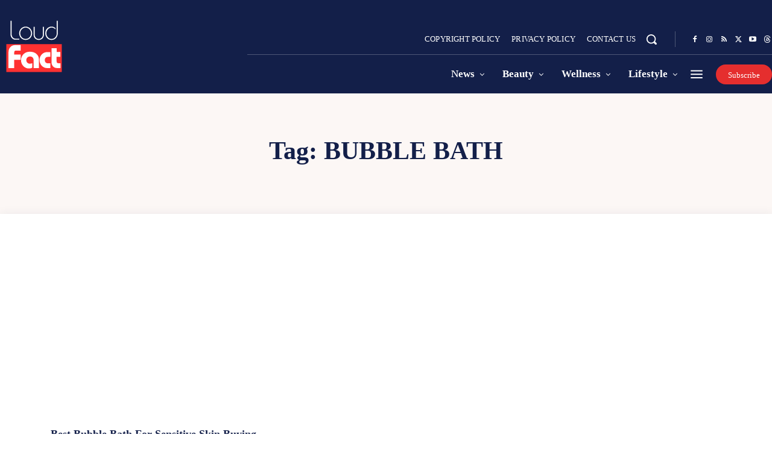

--- FILE ---
content_type: text/html; charset=UTF-8
request_url: https://loudfact.com/tag/bubble-bath/
body_size: 212220
content:
<!doctype html ><html lang="en-US"><head><script data-no-optimize="1">var litespeed_docref=sessionStorage.getItem("litespeed_docref");litespeed_docref&&(Object.defineProperty(document,"referrer",{get:function(){return litespeed_docref}}),sessionStorage.removeItem("litespeed_docref"));</script> <meta charset="UTF-8" /><title>Bubble Bath Archives - LoudFact</title><meta name="viewport" content="width=device-width, initial-scale=1.0"><link rel="pingback" href="https://loudfact.com/xmlrpc.php" /><meta name='robots' content='index, follow, max-image-preview:large, max-snippet:-1, max-video-preview:-1' /><link rel="canonical" href="https://loudfact.com/tag/bubble-bath/" /><meta property="og:locale" content="en_US" /><meta property="og:type" content="article" /><meta property="og:title" content="Bubble Bath Archives - LoudFact" /><meta property="og:url" content="https://loudfact.com/tag/bubble-bath/" /><meta property="og:site_name" content="LoudFact" /><meta property="og:image" content="https://loudfact.com/wp-content/uploads/2025/10/loudfact.jpg" /><meta property="og:image:width" content="1200" /><meta property="og:image:height" content="675" /><meta property="og:image:type" content="image/jpeg" /><meta name="twitter:card" content="summary_large_image" /><meta name="twitter:site" content="@loudfactcom" /> <script type="application/ld+json" class="yoast-schema-graph">{"@context":"https://schema.org","@graph":[{"@type":"CollectionPage","@id":"https://loudfact.com/tag/bubble-bath/","url":"https://loudfact.com/tag/bubble-bath/","name":"Bubble Bath Archives - LoudFact","isPartOf":{"@id":"https://loudfact.com/#website"},"primaryImageOfPage":{"@id":"https://loudfact.com/tag/bubble-bath/#primaryimage"},"image":{"@id":"https://loudfact.com/tag/bubble-bath/#primaryimage"},"thumbnailUrl":"https://loudfact.com/wp-content/uploads/2020/08/bubble-bath.jpg","breadcrumb":{"@id":"https://loudfact.com/tag/bubble-bath/#breadcrumb"},"inLanguage":"en-US"},{"@type":"ImageObject","inLanguage":"en-US","@id":"https://loudfact.com/tag/bubble-bath/#primaryimage","url":"https://loudfact.com/wp-content/uploads/2020/08/bubble-bath.jpg","contentUrl":"https://loudfact.com/wp-content/uploads/2020/08/bubble-bath.jpg","width":1200,"height":675,"caption":"bubble bath"},{"@type":"BreadcrumbList","@id":"https://loudfact.com/tag/bubble-bath/#breadcrumb","itemListElement":[{"@type":"ListItem","position":1,"name":"Home","item":"https://loudfact.com/"},{"@type":"ListItem","position":2,"name":"Bubble Bath"}]},{"@type":"WebSite","@id":"https://loudfact.com/#website","url":"https://loudfact.com/","name":"LoudFact","description":"Discover the Latest Facts in News and Trends","publisher":{"@id":"https://loudfact.com/#organization"},"alternateName":"LF","potentialAction":[{"@type":"SearchAction","target":{"@type":"EntryPoint","urlTemplate":"https://loudfact.com/?s={search_term_string}"},"query-input":{"@type":"PropertyValueSpecification","valueRequired":true,"valueName":"search_term_string"}}],"inLanguage":"en-US"},{"@type":"Organization","@id":"https://loudfact.com/#organization","name":"LoudFact","url":"https://loudfact.com/","logo":{"@type":"ImageObject","inLanguage":"en-US","@id":"https://loudfact.com/#/schema/logo/image/","url":"https://loudfact.com/wp-content/uploads/2018/09/retinalogo.png","contentUrl":"https://loudfact.com/wp-content/uploads/2018/09/retinalogo.png","width":544,"height":180,"caption":"LoudFact"},"image":{"@id":"https://loudfact.com/#/schema/logo/image/"},"sameAs":["https://www.facebook.com/loudfact","https://x.com/loudfactcom","https://www.instagram.com/loudfact","https://www.pinterest.com/loudfact","https://www.threads.com/@loudfact"]}]}</script> <link rel='dns-prefetch' href='//www.googletagmanager.com' /><link rel='dns-prefetch' href='//fonts.googleapis.com' /><link rel="alternate" type="application/rss+xml" title="LoudFact &raquo; Feed" href="https://loudfact.com/feed/" /><link rel="alternate" type="application/rss+xml" title="LoudFact &raquo; Comments Feed" href="https://loudfact.com/comments/feed/" /><link rel="alternate" type="application/rss+xml" title="LoudFact &raquo; Bubble Bath Tag Feed" href="https://loudfact.com/tag/bubble-bath/feed/" /><style id='wp-img-auto-sizes-contain-inline-css' type='text/css'>img:is([sizes=auto i],[sizes^="auto," i]){contain-intrinsic-size:3000px 1500px}
/*# sourceURL=wp-img-auto-sizes-contain-inline-css */</style><link data-optimized="2" rel="stylesheet" href="https://loudfact.com/wp-content/litespeed/css/4bba2cd1d85e4c87c818869561492bc1.css?ver=49d0f" /><style id='classic-theme-styles-inline-css' type='text/css'>/*! This file is auto-generated */
.wp-block-button__link{color:#fff;background-color:#32373c;border-radius:9999px;box-shadow:none;text-decoration:none;padding:calc(.667em + 2px) calc(1.333em + 2px);font-size:1.125em}.wp-block-file__button{background:#32373c;color:#fff;text-decoration:none}
/*# sourceURL=/wp-includes/css/classic-themes.min.css */</style><style id='td-theme-inline-css' type='text/css'>@media (max-width:767px){.td-header-desktop-wrap{display:none}}@media (min-width:767px){.td-header-mobile-wrap{display:none}}</style> <script type="litespeed/javascript" data-src="https://loudfact.com/wp-includes/js/jquery/jquery.min.js" id="jquery-core-js"></script> <script id="3d-flip-book-client-locale-loader-js-extra" type="litespeed/javascript">var FB3D_CLIENT_LOCALE={"ajaxurl":"https://loudfact.com/wp-admin/admin-ajax.php","dictionary":{"Table of contents":"Table of contents","Close":"Close","Bookmarks":"Bookmarks","Thumbnails":"Thumbnails","Search":"Search","Share":"Share","Facebook":"Facebook","Twitter":"Twitter","Email":"Email","Play":"Play","Previous page":"Previous page","Next page":"Next page","Zoom in":"Zoom in","Zoom out":"Zoom out","Fit view":"Fit view","Auto play":"Auto play","Full screen":"Full screen","More":"More","Smart pan":"Smart pan","Single page":"Single page","Sounds":"Sounds","Stats":"Stats","Print":"Print","Download":"Download","Goto first page":"Goto first page","Goto last page":"Goto last page"},"images":"https://loudfact.com/wp-content/plugins/interactive-3d-flipbook-powered-physics-engine/assets/images/","jsData":{"urls":[],"posts":{"ids_mis":[],"ids":[]},"pages":[],"firstPages":[],"bookCtrlProps":[],"bookTemplates":[]},"key":"3d-flip-book","pdfJS":{"pdfJsLib":"https://loudfact.com/wp-content/plugins/interactive-3d-flipbook-powered-physics-engine/assets/js/pdf.min.js?ver=4.3.136","pdfJsWorker":"https://loudfact.com/wp-content/plugins/interactive-3d-flipbook-powered-physics-engine/assets/js/pdf.worker.js?ver=4.3.136","stablePdfJsLib":"https://loudfact.com/wp-content/plugins/interactive-3d-flipbook-powered-physics-engine/assets/js/stable/pdf.min.js?ver=2.5.207","stablePdfJsWorker":"https://loudfact.com/wp-content/plugins/interactive-3d-flipbook-powered-physics-engine/assets/js/stable/pdf.worker.js?ver=2.5.207","pdfJsCMapUrl":"https://loudfact.com/wp-content/plugins/interactive-3d-flipbook-powered-physics-engine/assets/cmaps/"},"cacheurl":"https://loudfact.com/wp-content/uploads/3d-flip-book/cache/","pluginsurl":"https://loudfact.com/wp-content/plugins/","pluginurl":"https://loudfact.com/wp-content/plugins/interactive-3d-flipbook-powered-physics-engine/","thumbnailSize":{"width":"150","height":"150"},"version":"1.16.17"}</script> 
 <script type="litespeed/javascript" data-src="https://www.googletagmanager.com/gtag/js?id=GT-NSKS36" id="google_gtagjs-js"></script> <script id="google_gtagjs-js-after" type="litespeed/javascript">window.dataLayer=window.dataLayer||[];function gtag(){dataLayer.push(arguments)}
gtag("set","linker",{"domains":["loudfact.com"]});gtag("js",new Date());gtag("set","developer_id.dZTNiMT",!0);gtag("config","GT-NSKS36");window._googlesitekit=window._googlesitekit||{};window._googlesitekit.throttledEvents=[];window._googlesitekit.gtagEvent=(name,data)=>{var key=JSON.stringify({name,data});if(!!window._googlesitekit.throttledEvents[key]){return}window._googlesitekit.throttledEvents[key]=!0;setTimeout(()=>{delete window._googlesitekit.throttledEvents[key]},5);gtag("event",name,{...data,event_source:"site-kit"})}</script> <link rel="https://api.w.org/" href="https://loudfact.com/wp-json/" /><link rel="alternate" title="JSON" type="application/json" href="https://loudfact.com/wp-json/wp/v2/tags/14324" /><link rel="EditURI" type="application/rsd+xml" title="RSD" href="https://loudfact.com/xmlrpc.php?rsd" /><meta name="generator" content="WordPress 6.9" /><meta name="generator" content="Site Kit by Google 1.170.0" /> <script type="litespeed/javascript">window.tdb_global_vars={"wpRestUrl":"https:\/\/loudfact.com\/wp-json\/","permalinkStructure":"\/%category%\/%postname%\/"};window.tdb_p_autoload_vars={"isAjax":!1,"isAdminBarShowing":!1}</script> <style id="tdb-global-colors">:root{--accent-color-1:#e52e2e;--accent-color-2:#FF4A4A;--base-color-1:#131F49;--light-color-1:#EDEDED;--light-border:#EDEDED;--base-gray:#717176;--light-gray:#F1F4F7;--light-red:#FCF7F5;--dark-border:#b1b4bc}</style><style id="tdb-global-fonts">:root{--global-font-1:Poppins;--global-font-2:Roboto Condensed;--global-font-3:PT Serif;}</style> <script id="td-generated-header-js" type="litespeed/javascript">var tdBlocksArray=[];function tdBlock(){this.id='';this.block_type=1;this.atts='';this.td_column_number='';this.td_current_page=1;this.post_count=0;this.found_posts=0;this.max_num_pages=0;this.td_filter_value='';this.is_ajax_running=!1;this.td_user_action='';this.header_color='';this.ajax_pagination_infinite_stop=''}(function(){var htmlTag=document.getElementsByTagName("html")[0];if(navigator.userAgent.indexOf("MSIE 10.0")>-1){htmlTag.className+=' ie10'}
if(!!navigator.userAgent.match(/Trident.*rv\:11\./)){htmlTag.className+=' ie11'}
if(navigator.userAgent.indexOf("Edge")>-1){htmlTag.className+=' ieEdge'}
if(/(iPad|iPhone|iPod)/g.test(navigator.userAgent)){htmlTag.className+=' td-md-is-ios'}
var user_agent=navigator.userAgent.toLowerCase();if(user_agent.indexOf("android")>-1){htmlTag.className+=' td-md-is-android'}
if(-1!==navigator.userAgent.indexOf('Mac OS X')){htmlTag.className+=' td-md-is-os-x'}
if(/chrom(e|ium)/.test(navigator.userAgent.toLowerCase())){htmlTag.className+=' td-md-is-chrome'}
if(-1!==navigator.userAgent.indexOf('Firefox')){htmlTag.className+=' td-md-is-firefox'}
if(-1!==navigator.userAgent.indexOf('Safari')&&-1===navigator.userAgent.indexOf('Chrome')){htmlTag.className+=' td-md-is-safari'}
if(-1!==navigator.userAgent.indexOf('IEMobile')){htmlTag.className+=' td-md-is-iemobile'}})();var tdLocalCache={};(function(){"use strict";tdLocalCache={data:{},remove:function(resource_id){delete tdLocalCache.data[resource_id]},exist:function(resource_id){return tdLocalCache.data.hasOwnProperty(resource_id)&&tdLocalCache.data[resource_id]!==null},get:function(resource_id){return tdLocalCache.data[resource_id]},set:function(resource_id,cachedData){tdLocalCache.remove(resource_id);tdLocalCache.data[resource_id]=cachedData}}})();var td_viewport_interval_list=[{"limitBottom":767,"sidebarWidth":228},{"limitBottom":1018,"sidebarWidth":300},{"limitBottom":1140,"sidebarWidth":324}];var td_animation_stack_effect="type0";var tds_animation_stack=!0;var td_animation_stack_specific_selectors=".entry-thumb, img, .td-lazy-img";var td_animation_stack_general_selectors=".td-animation-stack img, .td-animation-stack .entry-thumb, .post img, .td-animation-stack .td-lazy-img";var tdc_is_installed="yes";var tdc_domain_active=!1;var td_ajax_url="https:\/\/loudfact.com\/wp-admin\/admin-ajax.php?td_theme_name=Newspaper&v=12.7.4";var td_get_template_directory_uri="https:\/\/loudfact.com\/wp-content\/plugins\/td-composer\/legacy\/common";var tds_snap_menu="snap";var tds_logo_on_sticky="show_header_logo";var tds_header_style="5";var td_please_wait="Please wait...";var td_email_user_pass_incorrect="User or password incorrect!";var td_email_user_incorrect="Email or username incorrect!";var td_email_incorrect="Email incorrect!";var td_user_incorrect="Username incorrect!";var td_email_user_empty="Email or username empty!";var td_pass_empty="Pass empty!";var td_pass_pattern_incorrect="Invalid Pass Pattern!";var td_retype_pass_incorrect="Retyped Pass incorrect!";var tds_more_articles_on_post_enable="";var tds_more_articles_on_post_time_to_wait="";var tds_more_articles_on_post_pages_distance_from_top=0;var tds_captcha="";var tds_theme_color_site_wide="#e52e2e";var tds_smart_sidebar="";var tdThemeName="Newspaper";var tdThemeNameWl="Newspaper";var td_magnific_popup_translation_tPrev="Previous (Left arrow key)";var td_magnific_popup_translation_tNext="Next (Right arrow key)";var td_magnific_popup_translation_tCounter="%curr% of %total%";var td_magnific_popup_translation_ajax_tError="The content from %url% could not be loaded.";var td_magnific_popup_translation_image_tError="The image #%curr% could not be loaded.";var tdBlockNonce="271fb4b04d";var tdMobileMenu="enabled";var tdMobileSearch="enabled";var tdDateNamesI18n={"month_names":["January","February","March","April","May","June","July","August","September","October","November","December"],"month_names_short":["Jan","Feb","Mar","Apr","May","Jun","Jul","Aug","Sep","Oct","Nov","Dec"],"day_names":["Sunday","Monday","Tuesday","Wednesday","Thursday","Friday","Saturday"],"day_names_short":["Sun","Mon","Tue","Wed","Thu","Fri","Sat"]};var tdb_modal_confirm="Save";var tdb_modal_cancel="Cancel";var tdb_modal_confirm_alt="Yes";var tdb_modal_cancel_alt="No";var td_deploy_mode="deploy";var td_ad_background_click_link="";var td_ad_background_click_target=""</script> <style>.td_module_wrap .td-image-wrap:before{content:'';position:absolute;top:0;left:0;width:100%;height:100%;background-image:url(https://loudfact.com/wp-content/uploads/2023/09/LF-min.jpg.webp);background-repeat:no-repeat;background-size:cover;background-position:center;z-index:-1}:root{--td_theme_color:#e52e2e;--td_slider_text:rgba(229,46,46,0.7);--td_mobile_menu_color:#ffffff;--td_mobile_icons_color:#000000;--td_mobile_gradient_one_mob:#000428;--td_mobile_gradient_two_mob:#004e92}</style><link rel="icon" href="https://loudfact.com/wp-content/uploads/2023/05/cropped-favicon-96x96.png" sizes="32x32" /><link rel="icon" href="https://loudfact.com/wp-content/uploads/2023/05/cropped-favicon-300x300.png" sizes="192x192" /><link rel="apple-touch-icon" href="https://loudfact.com/wp-content/uploads/2023/05/cropped-favicon-300x300.png" /><meta name="msapplication-TileImage" content="https://loudfact.com/wp-content/uploads/2023/05/cropped-favicon-300x300.png" /><style>.tdm-btn-style1{background-color:#e52e2e}.tdm-btn-style2:before{border-color:#e52e2e}.tdm-btn-style2{color:#e52e2e}.tdm-btn-style3{-webkit-box-shadow:0 2px 16px #e52e2e;-moz-box-shadow:0 2px 16px #e52e2e;box-shadow:0 2px 16px #e52e2e}.tdm-btn-style3:hover{-webkit-box-shadow:0 4px 26px #e52e2e;-moz-box-shadow:0 4px 26px #e52e2e;box-shadow:0 4px 26px #e52e2e}</style><style id="tdw-css-placeholder">.td-pb-article-list .td-module-image:hover{transform:scale(1.04)}.td-pb-article-list .td-module-image{transition:all 0.2s ease}</style><style id='global-styles-inline-css' type='text/css'>:root{--wp--preset--aspect-ratio--square: 1;--wp--preset--aspect-ratio--4-3: 4/3;--wp--preset--aspect-ratio--3-4: 3/4;--wp--preset--aspect-ratio--3-2: 3/2;--wp--preset--aspect-ratio--2-3: 2/3;--wp--preset--aspect-ratio--16-9: 16/9;--wp--preset--aspect-ratio--9-16: 9/16;--wp--preset--color--black: #000000;--wp--preset--color--cyan-bluish-gray: #abb8c3;--wp--preset--color--white: #ffffff;--wp--preset--color--pale-pink: #f78da7;--wp--preset--color--vivid-red: #cf2e2e;--wp--preset--color--luminous-vivid-orange: #ff6900;--wp--preset--color--luminous-vivid-amber: #fcb900;--wp--preset--color--light-green-cyan: #7bdcb5;--wp--preset--color--vivid-green-cyan: #00d084;--wp--preset--color--pale-cyan-blue: #8ed1fc;--wp--preset--color--vivid-cyan-blue: #0693e3;--wp--preset--color--vivid-purple: #9b51e0;--wp--preset--gradient--vivid-cyan-blue-to-vivid-purple: linear-gradient(135deg,rgb(6,147,227) 0%,rgb(155,81,224) 100%);--wp--preset--gradient--light-green-cyan-to-vivid-green-cyan: linear-gradient(135deg,rgb(122,220,180) 0%,rgb(0,208,130) 100%);--wp--preset--gradient--luminous-vivid-amber-to-luminous-vivid-orange: linear-gradient(135deg,rgb(252,185,0) 0%,rgb(255,105,0) 100%);--wp--preset--gradient--luminous-vivid-orange-to-vivid-red: linear-gradient(135deg,rgb(255,105,0) 0%,rgb(207,46,46) 100%);--wp--preset--gradient--very-light-gray-to-cyan-bluish-gray: linear-gradient(135deg,rgb(238,238,238) 0%,rgb(169,184,195) 100%);--wp--preset--gradient--cool-to-warm-spectrum: linear-gradient(135deg,rgb(74,234,220) 0%,rgb(151,120,209) 20%,rgb(207,42,186) 40%,rgb(238,44,130) 60%,rgb(251,105,98) 80%,rgb(254,248,76) 100%);--wp--preset--gradient--blush-light-purple: linear-gradient(135deg,rgb(255,206,236) 0%,rgb(152,150,240) 100%);--wp--preset--gradient--blush-bordeaux: linear-gradient(135deg,rgb(254,205,165) 0%,rgb(254,45,45) 50%,rgb(107,0,62) 100%);--wp--preset--gradient--luminous-dusk: linear-gradient(135deg,rgb(255,203,112) 0%,rgb(199,81,192) 50%,rgb(65,88,208) 100%);--wp--preset--gradient--pale-ocean: linear-gradient(135deg,rgb(255,245,203) 0%,rgb(182,227,212) 50%,rgb(51,167,181) 100%);--wp--preset--gradient--electric-grass: linear-gradient(135deg,rgb(202,248,128) 0%,rgb(113,206,126) 100%);--wp--preset--gradient--midnight: linear-gradient(135deg,rgb(2,3,129) 0%,rgb(40,116,252) 100%);--wp--preset--font-size--small: 11px;--wp--preset--font-size--medium: 20px;--wp--preset--font-size--large: 32px;--wp--preset--font-size--x-large: 42px;--wp--preset--font-size--regular: 15px;--wp--preset--font-size--larger: 50px;--wp--preset--spacing--20: 0.44rem;--wp--preset--spacing--30: 0.67rem;--wp--preset--spacing--40: 1rem;--wp--preset--spacing--50: 1.5rem;--wp--preset--spacing--60: 2.25rem;--wp--preset--spacing--70: 3.38rem;--wp--preset--spacing--80: 5.06rem;--wp--preset--shadow--natural: 6px 6px 9px rgba(0, 0, 0, 0.2);--wp--preset--shadow--deep: 12px 12px 50px rgba(0, 0, 0, 0.4);--wp--preset--shadow--sharp: 6px 6px 0px rgba(0, 0, 0, 0.2);--wp--preset--shadow--outlined: 6px 6px 0px -3px rgb(255, 255, 255), 6px 6px rgb(0, 0, 0);--wp--preset--shadow--crisp: 6px 6px 0px rgb(0, 0, 0);}:where(.is-layout-flex){gap: 0.5em;}:where(.is-layout-grid){gap: 0.5em;}body .is-layout-flex{display: flex;}.is-layout-flex{flex-wrap: wrap;align-items: center;}.is-layout-flex > :is(*, div){margin: 0;}body .is-layout-grid{display: grid;}.is-layout-grid > :is(*, div){margin: 0;}:where(.wp-block-columns.is-layout-flex){gap: 2em;}:where(.wp-block-columns.is-layout-grid){gap: 2em;}:where(.wp-block-post-template.is-layout-flex){gap: 1.25em;}:where(.wp-block-post-template.is-layout-grid){gap: 1.25em;}.has-black-color{color: var(--wp--preset--color--black) !important;}.has-cyan-bluish-gray-color{color: var(--wp--preset--color--cyan-bluish-gray) !important;}.has-white-color{color: var(--wp--preset--color--white) !important;}.has-pale-pink-color{color: var(--wp--preset--color--pale-pink) !important;}.has-vivid-red-color{color: var(--wp--preset--color--vivid-red) !important;}.has-luminous-vivid-orange-color{color: var(--wp--preset--color--luminous-vivid-orange) !important;}.has-luminous-vivid-amber-color{color: var(--wp--preset--color--luminous-vivid-amber) !important;}.has-light-green-cyan-color{color: var(--wp--preset--color--light-green-cyan) !important;}.has-vivid-green-cyan-color{color: var(--wp--preset--color--vivid-green-cyan) !important;}.has-pale-cyan-blue-color{color: var(--wp--preset--color--pale-cyan-blue) !important;}.has-vivid-cyan-blue-color{color: var(--wp--preset--color--vivid-cyan-blue) !important;}.has-vivid-purple-color{color: var(--wp--preset--color--vivid-purple) !important;}.has-black-background-color{background-color: var(--wp--preset--color--black) !important;}.has-cyan-bluish-gray-background-color{background-color: var(--wp--preset--color--cyan-bluish-gray) !important;}.has-white-background-color{background-color: var(--wp--preset--color--white) !important;}.has-pale-pink-background-color{background-color: var(--wp--preset--color--pale-pink) !important;}.has-vivid-red-background-color{background-color: var(--wp--preset--color--vivid-red) !important;}.has-luminous-vivid-orange-background-color{background-color: var(--wp--preset--color--luminous-vivid-orange) !important;}.has-luminous-vivid-amber-background-color{background-color: var(--wp--preset--color--luminous-vivid-amber) !important;}.has-light-green-cyan-background-color{background-color: var(--wp--preset--color--light-green-cyan) !important;}.has-vivid-green-cyan-background-color{background-color: var(--wp--preset--color--vivid-green-cyan) !important;}.has-pale-cyan-blue-background-color{background-color: var(--wp--preset--color--pale-cyan-blue) !important;}.has-vivid-cyan-blue-background-color{background-color: var(--wp--preset--color--vivid-cyan-blue) !important;}.has-vivid-purple-background-color{background-color: var(--wp--preset--color--vivid-purple) !important;}.has-black-border-color{border-color: var(--wp--preset--color--black) !important;}.has-cyan-bluish-gray-border-color{border-color: var(--wp--preset--color--cyan-bluish-gray) !important;}.has-white-border-color{border-color: var(--wp--preset--color--white) !important;}.has-pale-pink-border-color{border-color: var(--wp--preset--color--pale-pink) !important;}.has-vivid-red-border-color{border-color: var(--wp--preset--color--vivid-red) !important;}.has-luminous-vivid-orange-border-color{border-color: var(--wp--preset--color--luminous-vivid-orange) !important;}.has-luminous-vivid-amber-border-color{border-color: var(--wp--preset--color--luminous-vivid-amber) !important;}.has-light-green-cyan-border-color{border-color: var(--wp--preset--color--light-green-cyan) !important;}.has-vivid-green-cyan-border-color{border-color: var(--wp--preset--color--vivid-green-cyan) !important;}.has-pale-cyan-blue-border-color{border-color: var(--wp--preset--color--pale-cyan-blue) !important;}.has-vivid-cyan-blue-border-color{border-color: var(--wp--preset--color--vivid-cyan-blue) !important;}.has-vivid-purple-border-color{border-color: var(--wp--preset--color--vivid-purple) !important;}.has-vivid-cyan-blue-to-vivid-purple-gradient-background{background: var(--wp--preset--gradient--vivid-cyan-blue-to-vivid-purple) !important;}.has-light-green-cyan-to-vivid-green-cyan-gradient-background{background: var(--wp--preset--gradient--light-green-cyan-to-vivid-green-cyan) !important;}.has-luminous-vivid-amber-to-luminous-vivid-orange-gradient-background{background: var(--wp--preset--gradient--luminous-vivid-amber-to-luminous-vivid-orange) !important;}.has-luminous-vivid-orange-to-vivid-red-gradient-background{background: var(--wp--preset--gradient--luminous-vivid-orange-to-vivid-red) !important;}.has-very-light-gray-to-cyan-bluish-gray-gradient-background{background: var(--wp--preset--gradient--very-light-gray-to-cyan-bluish-gray) !important;}.has-cool-to-warm-spectrum-gradient-background{background: var(--wp--preset--gradient--cool-to-warm-spectrum) !important;}.has-blush-light-purple-gradient-background{background: var(--wp--preset--gradient--blush-light-purple) !important;}.has-blush-bordeaux-gradient-background{background: var(--wp--preset--gradient--blush-bordeaux) !important;}.has-luminous-dusk-gradient-background{background: var(--wp--preset--gradient--luminous-dusk) !important;}.has-pale-ocean-gradient-background{background: var(--wp--preset--gradient--pale-ocean) !important;}.has-electric-grass-gradient-background{background: var(--wp--preset--gradient--electric-grass) !important;}.has-midnight-gradient-background{background: var(--wp--preset--gradient--midnight) !important;}.has-small-font-size{font-size: var(--wp--preset--font-size--small) !important;}.has-medium-font-size{font-size: var(--wp--preset--font-size--medium) !important;}.has-large-font-size{font-size: var(--wp--preset--font-size--large) !important;}.has-x-large-font-size{font-size: var(--wp--preset--font-size--x-large) !important;}
/*# sourceURL=global-styles-inline-css */</style></head><body class="archive tag tag-bubble-bath tag-14324 wp-theme-Newspaper global-block-template-1 white-menu tdb-template  tdc-header-template  tdc-footer-template td-animation-stack-type0 td-full-layout" itemscope="itemscope" itemtype="https://schema.org/WebPage"><div class="td-scroll-up" data-style="style1"><i class="td-icon-menu-up"></i></div><div class="td-menu-background" style="visibility:hidden"></div><div id="td-mobile-nav" style="visibility:hidden"><div class="td-mobile-container"><div class="td-menu-socials-wrap"><div class="td-menu-socials"></div><div class="td-mobile-close">
<span><i class="td-icon-close-mobile"></i></span></div></div><div class="td-menu-login-section"><div class="td-guest-wrap"><div class="td-menu-login"><a id="login-link-mob">Sign in</a></div></div></div><div class="td-mobile-content"><div class="menu-custom-footer-list-names-menu-container"><ul id="menu-custom-footer-list-names-menu" class="td-mobile-main-menu"><li id="menu-item-1827" class="menu-item menu-item-type-post_type menu-item-object-page menu-item-first menu-item-1827"><a href="https://loudfact.com/loudfact-guest-post/">Guest Posting</a></li><li id="menu-item-1828" class="menu-item menu-item-type-post_type menu-item-object-page menu-item-1828"><a href="https://loudfact.com/copyright-policy/">Copyright Policy</a></li><li id="menu-item-1829" class="menu-item menu-item-type-post_type menu-item-object-page menu-item-privacy-policy menu-item-1829"><a href="https://loudfact.com/privacy-policy/">Privacy Policy</a></li><li id="menu-item-2877" class="menu-item menu-item-type-post_type menu-item-object-page menu-item-2877"><a href="https://loudfact.com/about-us/">About Us</a></li></ul></div></div></div><div id="login-form-mobile" class="td-register-section"><div id="td-login-mob" class="td-login-animation td-login-hide-mob"><div class="td-login-close">
<span class="td-back-button"><i class="td-icon-read-down"></i></span><div class="td-login-title">Sign in</div><div class="td-mobile-close">
<span><i class="td-icon-close-mobile"></i></span></div></div><form class="td-login-form-wrap" action="#" method="post"><div class="td-login-panel-title"><span>Welcome!</span>Log into your account</div><div class="td_display_err"></div><div class="td-login-inputs"><input class="td-login-input" autocomplete="username" type="text" name="login_email" id="login_email-mob" value="" required><label for="login_email-mob">your username</label></div><div class="td-login-inputs"><input class="td-login-input" autocomplete="current-password" type="password" name="login_pass" id="login_pass-mob" value="" required><label for="login_pass-mob">your password</label></div>
<input type="button" name="login_button" id="login_button-mob" class="td-login-button" value="LOG IN"><div class="td-login-info-text">
<a href="#" id="forgot-pass-link-mob">Forgot your password?</a></div><div class="td-login-register-link"></div><div class="td-login-info-text"><a class="privacy-policy-link" href="https://loudfact.com/privacy-policy/">Privacy Policy</a></div></form></div><div id="td-forgot-pass-mob" class="td-login-animation td-login-hide-mob"><div class="td-forgot-pass-close">
<a href="#" aria-label="Back" class="td-back-button"><i class="td-icon-read-down"></i></a><div class="td-login-title">Password recovery</div></div><div class="td-login-form-wrap"><div class="td-login-panel-title">Recover your password</div><div class="td_display_err"></div><div class="td-login-inputs"><input class="td-login-input" type="text" name="forgot_email" id="forgot_email-mob" value="" required><label for="forgot_email-mob">your email</label></div>
<input type="button" name="forgot_button" id="forgot_button-mob" class="td-login-button" value="Send My Pass"></div></div></div></div><div class="td-search-background" style="visibility:hidden"></div><div class="td-search-wrap-mob" style="visibility:hidden"><div class="td-drop-down-search"><form method="get" class="td-search-form" action="https://loudfact.com/"><div class="td-search-close">
<span><i class="td-icon-close-mobile"></i></span></div><div role="search" class="td-search-input">
<span>Search</span>
<input id="td-header-search-mob" type="text" value="" name="s" autocomplete="off" /></div></form><div id="td-aj-search-mob" class="td-ajax-search-flex"></div></div></div><div id="td-outer-wrap" class="td-theme-wrap"><div class="td-header-template-wrap" style="position: relative"><div class="td-header-mobile-wrap "><div id="tdi_1" class="tdc-zone"><div class="tdc_zone tdi_2  wpb_row td-pb-row tdc-element-style"  ><style scoped>.tdi_2{min-height:0}.tdi_2>.td-element-style:after{content:''!important;width:100%!important;height:100%!important;position:absolute!important;top:0!important;left:0!important;z-index:0!important;display:block!important;background-color:var(--base-color-1)!important}.td-header-mobile-wrap{position:relative;width:100%}@media (max-width:767px){.tdi_2:before{content:'';display:block;width:100vw;height:100%;position:absolute;left:50%;transform:translateX(-50%);box-shadow:0px 2px 10px 0px rgba(0,0,0,0.09);z-index:20;pointer-events:none}@media (max-width:767px){.tdi_2:before{width:100%}}}@media (max-width:767px){.tdi_2{border-color:var(--accent-color-1)!important;border-style:solid!important;border-width:0px 0px 2px 0px!important}}</style><div class="tdi_1_rand_style td-element-style" ></div><div id="tdi_3" class="tdc-row"><div class="vc_row tdi_4  wpb_row td-pb-row" ><style scoped>.tdi_4,.tdi_4 .tdc-columns{min-height:0}#tdi_3.tdc-row[class*='stretch_row']>.td-pb-row>.td-element-style,#tdi_3.tdc-row[class*='stretch_row']>.td-pb-row>.tdc-video-outer-wrapper{width:100%!important}.tdi_4,.tdi_4 .tdc-columns{display:block}.tdi_4 .tdc-columns{width:100%}.tdi_4:before,.tdi_4:after{display:table}@media (max-width:767px){.tdi_4,.tdi_4 .tdc-columns{display:flex;flex-direction:row;flex-wrap:nowrap;justify-content:flex-start;align-items:center}.tdi_4 .tdc-columns{width:100%}.tdi_4:before,.tdi_4:after{display:none}@media (min-width:768px){.tdi_4{margin-left:-0px;margin-right:-0px}.tdi_4 .tdc-row-video-background-error,.tdi_4>.vc_column,.tdi_4>.tdc-columns>.vc_column{padding-left:0px;padding-right:0px}}}@media (max-width:767px){.tdi_4{padding-top:12px!important;padding-bottom:12px!important}}</style><div class="vc_column tdi_6  wpb_column vc_column_container tdc-column td-pb-span12"><style scoped>.tdi_6{vertical-align:baseline}.tdi_6>.wpb_wrapper,.tdi_6>.wpb_wrapper>.tdc-elements{display:block}.tdi_6>.wpb_wrapper>.tdc-elements{width:100%}.tdi_6>.wpb_wrapper>.vc_row_inner{width:auto}.tdi_6>.wpb_wrapper{width:auto;height:auto}@media (max-width:767px){.tdi_6>.wpb_wrapper,.tdi_6>.wpb_wrapper>.tdc-elements{display:flex;flex-direction:row;flex-wrap:nowrap;justify-content:flex-start;align-items:center}.tdi_6>.wpb_wrapper>.tdc-elements{width:100%}.tdi_6>.wpb_wrapper>.vc_row_inner{width:auto}.tdi_6>.wpb_wrapper{width:100%;height:100%}}@media (max-width:767px){.tdi_6{display:inline-block!important}}</style><div class="wpb_wrapper" ><div class="td_block_wrap tdb_header_logo tdi_7 td-pb-border-top td_block_template_1 tdb-header-align"  data-td-block-uid="tdi_7" ><style>@media (min-width:1019px) and (max-width:1140px){.tdi_7{margin-left:0px!important}}@media (min-width:768px) and (max-width:1018px){.tdi_7{margin-left:0px!important}}@media (max-width:767px){.tdi_7{margin-top:-3px!important}}</style><style>.tdb-header-align{vertical-align:middle}.tdb_header_logo{margin-bottom:0;clear:none}.tdb_header_logo .tdb-logo-a,.tdb_header_logo h1{display:flex;pointer-events:auto;align-items:flex-start}.tdb_header_logo h1{margin:0;line-height:0}.tdb_header_logo .tdb-logo-img-wrap img{display:block}.tdb_header_logo .tdb-logo-svg-wrap+.tdb-logo-img-wrap{display:none}.tdb_header_logo .tdb-logo-svg-wrap svg{width:50px;display:block;transition:fill .3s ease}.tdb_header_logo .tdb-logo-text-wrap{display:flex}.tdb_header_logo .tdb-logo-text-title,.tdb_header_logo .tdb-logo-text-tagline{-webkit-transition:all 0.2s ease;transition:all 0.2s ease}.tdb_header_logo .tdb-logo-text-title{background-size:cover;background-position:center center;font-size:75px;font-family:serif;line-height:1.1;color:#222;white-space:nowrap}.tdb_header_logo .tdb-logo-text-tagline{margin-top:2px;font-size:12px;font-family:serif;letter-spacing:1.8px;line-height:1;color:#767676}.tdb_header_logo .tdb-logo-icon{position:relative;font-size:46px;color:#000}.tdb_header_logo .tdb-logo-icon-svg{line-height:0}.tdb_header_logo .tdb-logo-icon-svg svg{width:46px;height:auto}.tdb_header_logo .tdb-logo-icon-svg svg,.tdb_header_logo .tdb-logo-icon-svg svg *{fill:#000}.tdi_7 .tdb-logo-a,.tdi_7 h1{flex-direction:row;align-items:center;justify-content:flex-start}.tdi_7 .tdb-logo-svg-wrap{max-width:100%;margin-top:0px;margin-bottom:0px;margin-right:0px;margin-left:0px;display:block}.tdi_7 .tdb-logo-svg-wrap svg{width:100%!important;height:auto}.tdi_7 .tdb-logo-svg-wrap:first-child{margin-top:0;margin-left:0}.tdi_7 .tdb-logo-svg-wrap:last-child{margin-bottom:0;margin-right:0}.tdi_7 .tdb-logo-svg-wrap+.tdb-logo-img-wrap{display:none}.tdi_7 .tdb-logo-img-wrap{display:block}.tdi_7 .tdb-logo-text-tagline{margin-top:2px;margin-left:0;display:block}.tdi_7 .tdb-logo-text-title{display:block;color:#ffffff}.tdi_7 .tdb-logo-text-wrap{flex-direction:column;align-items:flex-start}.tdi_7 .tdb-logo-icon{top:0px;display:block}.tdi_7 .tdb-logo-svg-wrap>*{fill:#ffffff}@media (max-width:767px){.tdb_header_logo .tdb-logo-text-title{font-size:36px}}@media (max-width:767px){.tdb_header_logo .tdb-logo-text-tagline{font-size:11px}}@media (max-width:767px){.tdi_7 .tdb-logo-svg-wrap{max-width:60px}.tdi_7 .tdb-logo-svg-wrap svg{width:60px!important;height:auto}}</style><div class="tdb-block-inner td-fix-index"><a class="tdb-logo-a" href="https://loudfact.com/" aria-label="Logo"><span class="tdb-logo-svg-wrap"><svg xmlns="http://www.w3.org/2000/svg" xmlns:xlink="http://www.w3.org/1999/xlink" width="500" zoomAndPan="magnify" viewBox="0 0 375 374.999991" height="500" preserveAspectRatio="xMidYMid meet" version="1.0"><defs><g/><clipPath id="b5f55de4fe"><path d="M 37.5 173.996094 L 337.5 173.996094 L 337.5 324.167969 L 37.5 324.167969 Z M 37.5 173.996094 " clip-rule="nonzero"/></clipPath><clipPath id="97e4b93935"><path d="M 0.5 0.996094 L 300.5 0.996094 L 300.5 151.167969 L 0.5 151.167969 Z M 0.5 0.996094 " clip-rule="nonzero"/></clipPath><clipPath id="273fa64a77"><rect x="0" width="301" y="0" height="152"/></clipPath></defs><g clip-path="url(#b5f55de4fe)"><g transform="matrix(1, 0, 0, 1, 37, 173)"><g clip-path="url(#273fa64a77)"><g clip-path="url(#97e4b93935)"><path fill="#ff3131" d="M 0.5 0.996094 L 300.261719 0.996094 L 300.261719 151.167969 L 0.5 151.167969 Z M 0.5 0.996094 " fill-opacity="1" fill-rule="nonzero"/></g></g></g></g><g fill="#ffffff" fill-opacity="1"><g transform="translate(40.582871, 303.164087)"><g><path d="M 74.75 -124.578125 L 74.75 -94.671875 L 50.015625 -94.671875 C 46.328125 -94.671875 43.679688 -93.898438 42.078125 -92.359375 C 40.484375 -90.816406 39.6875 -88.503906 39.6875 -85.421875 L 39.6875 -73.328125 L 74.75 -73.328125 L 74.75 -44.484375 L 39.6875 -44.484375 L 39.6875 0 L 8.71875 0 L 8.71875 -87.203125 C 8.71875 -92.421875 9.609375 -97.3125 11.390625 -101.875 C 13.171875 -106.445312 15.628906 -110.425781 18.765625 -113.8125 C 21.910156 -117.195312 25.707031 -119.835938 30.15625 -121.734375 C 34.613281 -123.628906 39.507812 -124.578125 44.84375 -124.578125 Z M 74.75 -124.578125 "/></g></g></g><g fill="#ffffff" fill-opacity="1"><g transform="translate(112.122665, 303.164087)"><g><path d="M 101.4375 0 L 72.96875 0 L 72.96875 -40.578125 C 72.96875 -47.691406 71.304688 -53.144531 67.984375 -56.9375 C 64.660156 -60.738281 59.617188 -62.640625 52.859375 -62.640625 C 50.242188 -62.640625 47.75 -62.132812 45.375 -61.125 C 43.007812 -60.125 40.9375 -58.789062 39.15625 -57.125 C 37.375 -55.46875 35.945312 -53.484375 34.875 -51.171875 C 33.8125 -48.859375 33.28125 -46.394531 33.28125 -43.78125 C 33.28125 -37.726562 35.085938 -32.890625 38.703125 -29.265625 C 42.328125 -25.648438 46.867188 -23.84375 52.328125 -23.84375 C 54.929688 -23.84375 57.359375 -24.078125 59.609375 -24.546875 C 61.867188 -25.023438 63.945312 -25.625 65.84375 -26.34375 L 65.84375 -2.84375 C 63.113281 -0.945312 60.207031 0.351562 57.125 1.0625 C 54.039062 1.78125 50.539062 2.140625 46.625 2.140625 C 41.289062 2.140625 36.097656 1.039062 31.046875 -1.15625 C 26.003906 -3.351562 21.554688 -6.4375 17.703125 -10.40625 C 13.847656 -14.382812 10.734375 -19.128906 8.359375 -24.640625 C 5.992188 -30.160156 4.8125 -36.300781 4.8125 -43.0625 C 4.8125 -49.46875 5.992188 -55.429688 8.359375 -60.953125 C 10.734375 -66.472656 13.992188 -71.28125 18.140625 -75.375 C 22.296875 -79.46875 27.28125 -82.695312 33.09375 -85.0625 C 38.914062 -87.4375 45.328125 -88.625 52.328125 -88.625 C 59.796875 -88.625 66.554688 -87.585938 72.609375 -85.515625 C 78.660156 -83.441406 83.820312 -80.5625 88.09375 -76.875 C 92.363281 -73.195312 95.65625 -68.835938 97.96875 -63.796875 C 100.28125 -58.753906 101.4375 -53.269531 101.4375 -47.34375 Z M 101.4375 0 "/></g></g></g><g fill="#ffffff" fill-opacity="1"><g transform="translate(213.38194, 303.164087)"><g><path d="M 62.28125 -86.5 L 62.28125 -60.6875 L 49.65625 -60.6875 C 44.195312 -60.6875 39.925781 -59.144531 36.84375 -56.0625 C 33.757812 -52.976562 32.21875 -48.707031 32.21875 -43.25 C 32.21875 -37.789062 33.757812 -33.488281 36.84375 -30.34375 C 39.925781 -27.195312 44.195312 -25.625 49.65625 -25.625 L 62.28125 -25.625 L 62.28125 0 L 44.671875 0 C 39.328125 0 34.164062 -1.035156 29.1875 -3.109375 C 24.207031 -5.191406 19.847656 -8.128906 16.109375 -11.921875 C 12.367188 -15.722656 9.367188 -20.289062 7.109375 -25.625 C 4.859375 -30.96875 3.734375 -36.84375 3.734375 -43.25 C 3.734375 -49.769531 4.890625 -55.695312 7.203125 -61.03125 C 9.515625 -66.375 12.566406 -70.914062 16.359375 -74.65625 C 20.160156 -78.394531 24.523438 -81.300781 29.453125 -83.375 C 34.378906 -85.457031 39.453125 -86.5 44.671875 -86.5 Z M 62.28125 -86.5 "/></g></g></g><g fill="#ffffff" fill-opacity="1"><g transform="translate(275.133866, 303.164087)"><g><path d="M 34.34375 -107.84375 L 34.34375 -87.203125 L 54.453125 -87.203125 L 54.453125 -61.21875 L 34.171875 -61.21875 L 34.171875 -38.078125 C 34.171875 -33.578125 35.148438 -30.4375 37.109375 -28.65625 C 39.066406 -26.875 42.953125 -25.984375 48.765625 -25.984375 C 49.710938 -25.984375 50.660156 -26.007812 51.609375 -26.0625 C 52.554688 -26.125 53.625 -26.21875 54.8125 -26.34375 L 54.8125 0 L 38.078125 0 C 33.210938 0 28.851562 -0.738281 25 -2.21875 C 21.144531 -3.707031 17.882812 -5.816406 15.21875 -8.546875 C 12.550781 -11.273438 10.472656 -14.535156 8.984375 -18.328125 C 7.503906 -22.128906 6.765625 -26.34375 6.765625 -30.96875 L 6.765625 -107.84375 Z M 34.34375 -107.84375 "/></g></g></g><g fill="#ffffff" fill-opacity="1"><g transform="translate(50.653141, 149.392548)"><g><path d="M 9.34375 -102.1875 L 15.46875 -102.1875 L 15.46875 -29.921875 C 15.46875 -26.515625 16.003906 -23.300781 17.078125 -20.28125 C 18.148438 -17.269531 19.632812 -14.644531 21.53125 -12.40625 C 23.425781 -10.164062 25.710938 -8.410156 28.390625 -7.140625 C 31.066406 -5.878906 34.007812 -5.25 37.21875 -5.25 L 57.078125 -5.25 L 57.078125 0 L 35.46875 0 C 31.96875 0 28.632812 -0.726562 25.46875 -2.1875 C 22.3125 -3.644531 19.539062 -5.660156 17.15625 -8.234375 C 14.769531 -10.816406 12.867188 -13.910156 11.453125 -17.515625 C 10.046875 -21.117188 9.34375 -25.109375 9.34375 -29.484375 Z M 9.34375 -102.1875 "/></g></g></g><g fill="#ffffff" fill-opacity="1"><g transform="translate(101.303738, 149.392548)"><g><path d="M 75.625 -34.59375 C 75.625 -29.726562 74.742188 -25.101562 72.984375 -20.71875 C 71.234375 -16.34375 68.773438 -12.523438 65.609375 -9.265625 C 62.453125 -6.003906 58.734375 -3.398438 54.453125 -1.453125 C 50.171875 0.484375 45.546875 1.453125 40.578125 1.453125 C 35.617188 1.453125 31 0.484375 26.71875 -1.453125 C 22.4375 -3.398438 18.738281 -6.003906 15.625 -9.265625 C 12.507812 -12.523438 10.050781 -16.34375 8.25 -20.71875 C 6.445312 -25.101562 5.546875 -29.726562 5.546875 -34.59375 C 5.546875 -39.457031 6.445312 -44.078125 8.25 -48.453125 C 10.050781 -52.835938 12.507812 -56.660156 15.625 -59.921875 C 18.738281 -63.179688 22.4375 -65.785156 26.71875 -67.734375 C 31 -69.679688 35.617188 -70.65625 40.578125 -70.65625 C 45.546875 -70.65625 50.171875 -69.679688 54.453125 -67.734375 C 58.734375 -65.785156 62.429688 -63.15625 65.546875 -59.84375 C 68.660156 -56.539062 71.117188 -52.695312 72.921875 -48.3125 C 74.722656 -43.9375 75.625 -39.363281 75.625 -34.59375 Z M 40.578125 -3.796875 C 44.671875 -3.796875 48.492188 -4.597656 52.046875 -6.203125 C 55.597656 -7.804688 58.6875 -10.019531 61.3125 -12.84375 C 63.9375 -15.664062 66.003906 -18.925781 67.515625 -22.625 C 69.023438 -26.320312 69.78125 -30.3125 69.78125 -34.59375 C 69.78125 -38.78125 69.023438 -42.722656 67.515625 -46.421875 C 66.003906 -50.117188 63.9375 -53.378906 61.3125 -56.203125 C 58.6875 -59.023438 55.570312 -61.265625 51.96875 -62.921875 C 48.363281 -64.578125 44.519531 -65.40625 40.4375 -65.40625 C 36.351562 -65.40625 32.535156 -64.550781 28.984375 -62.84375 C 25.429688 -61.144531 22.335938 -58.882812 19.703125 -56.0625 C 17.078125 -53.238281 15.035156 -49.976562 13.578125 -46.28125 C 12.117188 -42.582031 11.390625 -38.6875 11.390625 -34.59375 C 11.390625 -30.507812 12.117188 -26.617188 13.578125 -22.921875 C 15.035156 -19.222656 17.078125 -15.9375 19.703125 -13.0625 C 22.335938 -10.195312 25.429688 -7.9375 28.984375 -6.28125 C 32.535156 -4.625 36.398438 -3.796875 40.578125 -3.796875 Z M 40.578125 -3.796875 "/></g></g></g><g fill="#ffffff" fill-opacity="1"><g transform="translate(176.331096, 149.392548)"><g><path d="M 8.765625 -69.203125 L 14.3125 -69.203125 L 14.3125 -27.296875 C 14.3125 -23.984375 14.867188 -20.890625 15.984375 -18.015625 C 17.109375 -15.148438 18.640625 -12.671875 20.578125 -10.578125 C 22.523438 -8.484375 24.859375 -6.828125 27.578125 -5.609375 C 30.304688 -4.398438 33.28125 -3.796875 36.5 -3.796875 C 39.613281 -3.796875 42.53125 -4.378906 45.25 -5.546875 C 47.976562 -6.710938 50.335938 -8.363281 52.328125 -10.5 C 54.328125 -12.644531 55.882812 -15.128906 57 -17.953125 C 58.125 -20.773438 58.6875 -23.890625 58.6875 -27.296875 L 58.6875 -69.203125 L 64.234375 -69.203125 L 64.234375 -26.421875 C 64.234375 -22.523438 63.550781 -18.875 62.1875 -15.46875 C 60.820312 -12.0625 58.898438 -9.117188 56.421875 -6.640625 C 53.941406 -4.160156 51 -2.191406 47.59375 -0.734375 C 44.1875 0.722656 40.488281 1.453125 36.5 1.453125 C 32.507812 1.453125 28.8125 0.722656 25.40625 -0.734375 C 22 -2.191406 19.050781 -4.160156 16.5625 -6.640625 C 14.082031 -9.117188 12.160156 -12.0625 10.796875 -15.46875 C 9.441406 -18.875 8.765625 -22.523438 8.765625 -26.421875 Z M 8.765625 -69.203125 "/></g></g></g><g fill="#ffffff" fill-opacity="1"><g transform="translate(243.184226, 149.392548)"><g><path d="M 66.859375 -102.1875 L 72.40625 -102.1875 L 72.40625 -34.15625 C 72.40625 -29.382812 71.578125 -24.832031 69.921875 -20.5 C 68.265625 -16.175781 65.953125 -12.382812 62.984375 -9.125 C 60.023438 -5.863281 56.472656 -3.285156 52.328125 -1.390625 C 48.191406 0.503906 43.644531 1.453125 38.6875 1.453125 C 33.820312 1.453125 29.34375 0.53125 25.25 -1.3125 C 21.164062 -3.164062 17.613281 -5.695312 14.59375 -8.90625 C 11.582031 -12.113281 9.222656 -15.90625 7.515625 -20.28125 C 5.816406 -24.664062 4.96875 -29.4375 4.96875 -34.59375 C 4.96875 -39.65625 5.816406 -44.398438 7.515625 -48.828125 C 9.222656 -53.253906 11.582031 -57.070312 14.59375 -60.28125 C 17.613281 -63.5 21.164062 -66.03125 25.25 -67.875 C 29.34375 -69.726562 33.820312 -70.65625 38.6875 -70.65625 C 46.28125 -70.65625 53.484375 -67.734375 60.296875 -61.890625 L 60.296875 -55.328125 C 57.078125 -58.640625 53.835938 -61.144531 50.578125 -62.84375 C 47.316406 -64.550781 43.351562 -65.40625 38.6875 -65.40625 C 34.988281 -65.40625 31.4375 -64.578125 28.03125 -62.921875 C 24.625 -61.265625 21.65625 -59.046875 19.125 -56.265625 C 16.59375 -53.492188 14.570312 -50.234375 13.0625 -46.484375 C 11.550781 -42.742188 10.796875 -38.78125 10.796875 -34.59375 C 10.796875 -30.3125 11.550781 -26.320312 13.0625 -22.625 C 14.570312 -18.925781 16.59375 -15.664062 19.125 -12.84375 C 21.65625 -10.019531 24.625 -7.804688 28.03125 -6.203125 C 31.4375 -4.597656 34.988281 -3.796875 38.6875 -3.796875 C 42.875 -3.796875 46.691406 -4.644531 50.140625 -6.34375 C 53.597656 -8.050781 56.566406 -10.316406 59.046875 -13.140625 C 61.523438 -15.960938 63.445312 -19.195312 64.8125 -22.84375 C 66.175781 -26.5 66.859375 -30.269531 66.859375 -34.15625 Z M 66.859375 -102.1875 "/></g></g></g></svg></span></a></div></div><div class="tdm_block td_block_wrap td_block_wrap tdm_block_popup tdi_8 td-pb-border-top td_block_template_1"  data-td-block-uid="tdi_8" ><style>.tdi_8{margin-bottom:0px!important;padding-top:5px!important;padding-right:5px!important;padding-bottom:6px!important;padding-left:5px!important;border-color:rgba(255,255,255,0.15)!important;border-style:solid!important;border-width:0!important}@media (min-width:1019px) and (max-width:1140px){.tdi_8{margin-right:0px!important}}@media (min-width:768px) and (max-width:1018px){.tdi_8{margin-right:0px!important;margin-left:6px!important;padding-top:2px!important;padding-right:6px!important;padding-bottom:4px!important;padding-left:0px!important}}@media (max-width:767px){.tdi_8{margin-left:auto!important}}</style><style>.tdm-popup-modal-prevent-scroll{overflow:hidden}.tdm-popup-modal-wrap,.tdm-popup-modal-bg{top:0;left:0;width:100%;height:100%}.tdm-popup-modal-wrap{position:fixed;display:flex;z-index:10002}.tdm-popup-modal-bg{position:absolute}.tdm-popup-modal{display:flex;flex-direction:column;position:relative;background-color:#fff;width:700px;max-width:100%;max-height:100%;border-radius:3px;overflow:hidden;z-index:1}.tdm-pm-header{display:flex;align-items:center;width:100%;padding:19px 25px 16px;z-index:10}.tdm-pmh-title{margin:0;padding:0;font-size:18px;line-height:1.2;font-weight:600;color:#1D2327}a.tdm-pmh-title:hover{color:var(--td_theme_color,#4db2ec)}.tdm-pmh-close{position:relative;margin-left:auto;font-size:14px;color:#878d93;cursor:pointer}.tdm-pmh-close *{pointer-events:none}.tdm-pmh-close svg{width:14px;fill:#878d93}.tdm-pmh-close:hover{color:#000}.tdm-pmh-close:hover svg{fill:#000}.tdm-pm-body{flex:1;padding:30px 25px;overflow:auto;overflow-x:hidden}.tdm-pm-body>p:empty{display:none}.tdm-pm-body .tdc-row:not([class*='stretch_row_']),.tdm-pm-body .tdc-row-composer:not([class*='stretch_row_']){width:auto!important;max-width:1240px}.tdm-popup-modal-over-screen,.tdm-popup-modal-over-screen .tdm-pm-body .tdb_header_search .tdb-search-form,.tdm-popup-modal-over-screen .tdm-pm-body .tdb_header_logo .tdb-logo-a,.tdm-popup-modal-over-screen .tdm-pm-body .tdb_header_logo h1{pointer-events:none}.tdm-popup-modal-over-screen .tdm-btn{pointer-events:none!important}.tdm-popup-modal-over-screen .tdm-popup-modal-bg{opacity:0;transition:opacity .2s ease-in}.tdm-popup-modal-over-screen.tdm-popup-modal-open .tdm-popup-modal-bg{opacity:1;transition:opacity .2s ease-out}.tdm-popup-modal-over-screen.tdm-popup-modal-open .tdm-popup-modal,.tdm-popup-modal-over-screen.tdm-popup-modal-open .tdm-pm-body .tdb_header_search .tdb-search-form,.tdm-popup-modal-over-screen.tdm-popup-modal-open .tdm-pm-body .tdb_header_logo .tdb-logo-a,.tdm-popup-modal-over-screen.tdm-popup-modal-open .tdm-pm-body .tdb_header_logo h1{pointer-events:auto}.tdm-popup-modal-over-screen.tdm-popup-modal-open .tdm-btn{pointer-events:auto!important}.tdm-popup-modal:hover .td-admin-edit{display:block;z-index:11}body .tdi_8{display:inline-block}#tdm-popup-modal-td-free-mobile-modal{align-items:flex-start;justify-content:flex-end}#tdm-popup-modal-td-free-mobile-modal.tdm-popup-modal-over-screen .tdm-popup-modal{opacity:0;transform:translateX(calc(100% + 1px));transition:opacity .2s ease-in,transform .2s ease-in}#tdm-popup-modal-td-free-mobile-modal.tdm-popup-modal-over-screen.tdm-popup-modal-open .tdm-popup-modal{opacity:1;transform:translateX(0);transition:opacity .2s ease-out,transform .2s ease-out}#tdm-popup-modal-td-free-mobile-modal .tdm-popup-modal{width:1000px;border-radius:0px;box-shadow:0px 3px 16px 0px rgba(30,61,188,0.12)}#tdm-popup-modal-td-free-mobile-modal .tdm-pm-header{display:flex;position:absolute;top:0;left:0;pointer-events:none;padding:15px 20px 0 0;border-width:0px;border-style:solid;border-color:#EBEBEB}#tdm-popup-modal-td-free-mobile-modal.tdm-popup-modal-over-screen.tdm-popup-modal-open .tdm-pmh-close{pointer-events:auto}#tdm-popup-modal-td-free-mobile-modal .tdm-pmh-close{font-size:12px;top:0px;color:var(--base-color-1)}#tdm-popup-modal-td-free-mobile-modal .tdm-pmh-close svg{width:12px;fill:var(--base-color-1)}#tdm-popup-modal-td-free-mobile-modal .tdm-pm-body{padding:0px}#tdm-popup-modal-td-free-mobile-modal .tdm-pmh-close:hover{color:var(--accent-color-1)}#tdm-popup-modal-td-free-mobile-modal .tdm-pmh-close:hover svg{fill:var(--accent-color-1)}@media (min-width:783px){.admin-bar .tdm-popup-modal-wrap{padding-top:32px}}@media (max-width:782px){.admin-bar .tdm-popup-modal-wrap{padding-top:46px}}@media (min-width:1141px){.tdm-pm-body .tdc-row:not([class*='stretch_row_']),.tdm-pm-body .tdc-row-composer:not([class*='stretch_row_']){padding-left:24px;padding-right:24px}}@media (min-width:1019px) and (max-width:1140px){.tdm-pm-body .tdc-row:not([class*='stretch_row_']),.tdm-pm-body .tdc-row-composer:not([class*='stretch_row_']){padding-left:20px;padding-right:20px}}@media (max-width:767px){.tdm-pm-body .tdc-row:not([class*='stretch_row_']){padding-left:20px;padding-right:20px}}@media (min-width:1019px) and (max-width:1140px){#tdm-popup-modal-td-free-mobile-modal .tdm-popup-modal{width:80%}#tdm-popup-modal-td-free-mobile-modal .tdm-pm-header{border-width:0px;border-style:solid;border-color:#EBEBEB}}@media (min-width:768px) and (max-width:1018px){#tdm-popup-modal-td-free-mobile-modal .tdm-popup-modal{width:92%}#tdm-popup-modal-td-free-mobile-modal .tdm-pm-header{border-width:0px;border-style:solid;border-color:#EBEBEB}}@media (max-width:767px){#tdm-popup-modal-td-free-mobile-modal .tdm-popup-modal{width:100%}#tdm-popup-modal-td-free-mobile-modal .tdm-pm-header{border-width:0px;border-style:solid;border-color:#EBEBEB}}</style><style>body .tdi_9 .tdm-btn-text,body .tdi_9 i{color:#ffffff}body .tdi_9 svg{fill:#ffffff;fill:#ffffff}body .tdi_9 svg *{fill:inherit;fill:inherit}body .tdi_9 i{color:#ffffff;-webkit-text-fill-color:unset;background:transparent}body .tdi_9:hover i{color:var(--accent-color-1);-webkit-text-fill-color:unset;background:transparent;transition:none}body .tdi_9:hover svg{fill:var(--accent-color-1)}body .tdi_9:hover svg *{fill:inherit}.tdi_9 svg{width:24px;height:auto}.tdi_9 .tdm-btn-icon:last-child{margin-left:0px}@media (min-width:768px) and (max-width:1018px){.tdi_9 svg{width:20px;height:auto}.tdi_9 .tdm-btn-icon:last-child{margin-left:6px}}@media (max-width:767px){.tdi_9 svg{width:30px;height:auto}}</style><div class="tds-button td-fix-index"><a href="#"  title="" class="tds-button5 tdm-btn tdm-btn-lg tdi_9 " ><span class="tdm-btn-text"></span><span class="tdm-btn-icon tdm-btn-icon-svg" ><svg version="1.1" xmlns="http://www.w3.org/2000/svg" viewBox="0 0 1024 1024"><path d="M931.901 316.261h-839.803v-82.104h839.803v82.104zM931.881 562.246h-839.741v-82.145h839.741v82.145zM931.881 808.119h-839.762v-82.115h839.762v82.115z"></path></svg></span></a></div><div id="tdm-popup-modal-td-free-mobile-modal" class="tdm-popup-modal-wrap tdm-popup-modal-over-screen" style="display:none;" ><div class="tdm-popup-modal-bg"></div><div class="tdm-popup-modal td-theme-wrap"><div class="tdm-pm-header"><div class="tdm-pmh-close" ><i class="td-icon-modal-close"></i></div></div><div class="tdm-pm-body"><div id="tdi_10" class="tdc-zone"><div class="tdc_zone tdi_11  wpb_row td-pb-row"  ><style scoped>.tdi_11{min-height:0}</style><div id="tdi_12" class="tdc-row stretch_row_content td-stretch-content"><div class="vc_row tdi_13  wpb_row td-pb-row tdc-element-style" ><style scoped>.tdi_13,.tdi_13 .tdc-columns{min-height:0}#tdi_12.tdc-row[class*='stretch_row']>.td-pb-row>.td-element-style,#tdi_12.tdc-row[class*='stretch_row']>.td-pb-row>.tdc-video-outer-wrapper{width:100%!important}.tdi_13,.tdi_13 .tdc-columns{display:block}.tdi_13 .tdc-columns{width:100%}.tdi_13:before,.tdi_13:after{display:table}@media (min-width:768px){.tdi_13{margin-left:-0px;margin-right:-0px}.tdi_13 .tdc-row-video-background-error,.tdi_13>.vc_column,.tdi_13>.tdc-columns>.vc_column{padding-left:0px;padding-right:0px}}@media (max-width:767px){.tdi_13,.tdi_13 .tdc-columns{display:flex;flex-direction:column;flex-wrap:nowrap;justify-content:space-between;align-items:flex-start}.tdi_13 .tdc-columns{width:100%}.tdi_13:before,.tdi_13:after{display:none}}.tdi_13{padding-top:40px!important;padding-right:30px!important;padding-bottom:24px!important;padding-left:30px!important;position:relative}.tdi_13 .td_block_wrap{text-align:left}@media (min-width:1019px) and (max-width:1140px){.tdi_13{padding-top:20px!important;padding-right:20px!important;padding-bottom:30px!important;padding-left:20px!important;width:100%!important}}@media (min-width:768px) and (max-width:1018px){.tdi_13{padding-top:20px!important;padding-right:20px!important;padding-bottom:30px!important;padding-left:20px!important;width:100%!important}}@media (max-width:767px){.tdi_13{padding-right:0px!important;padding-bottom:24px!important;padding-left:0px!important;width:100%!important}}</style><div class="tdi_12_rand_style td-element-style" ><div class="td-element-style-before"><style>.tdi_12_rand_style>.td-element-style-before{content:''!important;width:100%!important;height:100%!important;position:absolute!important;top:0!important;left:0!important;display:block!important;z-index:0!important;border-color:var(--custom-accent-3)!important;border-style:solid!important;border-width:0!important;background-size:cover!important;background-position:center top!important}</style></div><style>.tdi_12_rand_style{background-color:#ffffff!important}</style></div><div class="vc_column tdi_15  wpb_column vc_column_container tdc-column td-pb-span12"><style scoped>.tdi_15{vertical-align:baseline}.tdi_15>.wpb_wrapper,.tdi_15>.wpb_wrapper>.tdc-elements{display:block}.tdi_15>.wpb_wrapper>.tdc-elements{width:100%}.tdi_15>.wpb_wrapper>.vc_row_inner{width:auto}.tdi_15>.wpb_wrapper{width:auto;height:auto}</style><div class="wpb_wrapper" ><div class="td_block_wrap tdb_search_form tdi_16 td-pb-border-top td_block_template_1"  data-td-block-uid="tdi_16" ><style>@media (max-width:767px){.tdi_16{margin-bottom:35px!important}}</style><style>.tdb_search_form{margin-bottom:40px}.tdb_search_form .tdb-search-form-inner{position:relative;display:flex;background-color:#fff}.tdb_search_form .tdb-search-form-border{position:absolute;top:0;left:0;width:100%;height:100%;border:1px solid #e1e1e1;pointer-events:none;transition:all .3s ease}.tdb_search_form .tdb-search-form-input:focus+.tdb-search-form-border{border-color:#b0b0b0}.tdb_search_form .tdb-search-form-input:not([value=""])+.tdb-search-form-border+.tdb-search-form-placeholder{display:none}.tdb_search_form .tdb-search-form-input,.tdb_search_form .tdb-search-form-btn{height:auto;min-height:32px}.tdb_search_form .tdb-search-form-input{position:relative;flex:1;background-color:transparent;line-height:19px;border:0}.tdb_search_form .tdb-search-form-placeholder{position:absolute;top:50%;transform:translateY(-50%);padding:3px 9px;font-size:12px;line-height:21px;color:#999;-webkit-transition:all 0.3s ease;transition:all 0.3s ease;pointer-events:none}.tdb_search_form .tdb-search-form-input:focus+.tdb-search-form-border+.tdb-search-form-placeholder,.tdb-search-form-input:not(:placeholder-shown)~.tdb-search-form-placeholder{opacity:0}.tdb_search_form .tdb-search-form-btn{text-shadow:none;padding:7px 15px 8px 15px;line-height:16px;margin:0;background-color:#222222;font-family:var(--td_default_google_font_2,'Roboto',sans-serif);font-size:13px;font-weight:500;color:#fff;z-index:1;-webkit-transition:all 0.3s ease;transition:all 0.3s ease}.tdb_search_form .tdb-search-form-btn:hover{background-color:var(--td_theme_color,#4db2ec)}.tdb_search_form .tdb-search-form-btn i,.tdb_search_form .tdb-search-form-btn span{display:inline-block;vertical-align:middle}.tdb_search_form .tdb-search-form-btn i{position:relative;font-size:12px}.tdb_search_form .tdb-search-form-btn .tdb-search-form-btn-icon{position:relative}.tdb_search_form .tdb-search-form-btn .tdb-search-form-btn-icon-svg{line-height:0}.tdb_search_form .tdb-search-form-btn svg{width:12px;height:auto}.tdb_search_form .tdb-search-form-btn svg,.tdb_search_form .tdb-search-form-btn svg *{fill:#fff;-webkit-transition:all 0.3s ease;transition:all 0.3s ease}.tdb_search_form .tdb-search-msg{font-size:12px}.td-theme-wrap .tdc-row .tdi_16{text-align:left}.tdc-row .tdi_16 .tdb-search-form-input:focus+.tdb-search-form-border+.tdb-search-form-placeholder,.tdb-search-form-input:not(:placeholder-shown)~.tdb-search-form-placeholder{top:-0%;transform:translateY(0)}.tdc-row .tdi_16 .tdb-search-form-btn-icon{top:0px}.tdc-row .tdi_16 .tdb-search-form-btn{border-radius:100px;color:#ffffff;background-color:var(--accent-color-1)}.tdc-row .tdi_16 .tdb-search-msg{margin-top:11px}.tdc-row .tdi_16 .tdb-search-form-input{color:var(--base-color-1)}.tdc-row .tdi_16 .tdb-search-form-placeholder{color:var(--base-gray)}.tdc-row .tdi_16 .tdb-search-form-border{border-color:var(--dark-border)}.tdc-row .tdi_16 .tdb-search-form-input:focus+.tdb-search-form-border,.tdc-row .tdi_16 .tdb-search-form-input:focus+.tdb-search-form-placeholder+.tdb-search-form-border{border-color:var(--accent-color-1)!important}.tdc-row .tdi_16 .tdb-search-form-btn svg,.tdc-row .tdi_16 .tdb-search-form-btn svg *{fill:#ffffff}.tdc-row .tdi_16 .tdb-search-form-btn:hover{color:#ffffff;background-color:var(--accent-color-2)}.tdc-row .tdi_16 .tdb-search-form-btn:hover svg,.tdc-row .tdi_16 .tdb-search-form-btn:hover svg *{fill:#ffffff}@media (max-width:767px){.tdc-row .tdi_16 .tdb-search-form-input,.tdc-row .tdi_16 .tdb-search-form-placeholder{padding:12px 25px}.tdc-row .tdi_16 .tdb-search-form-inner{border-radius:100px}.tdc-row .tdi_16 .tdb-search-form-border{border-radius:100px}.tdc-row .tdi_16 .tdb-search-form-input{border-top-left-radius:@input_radius;border-bottom-left-radius:@input_radius;font-family:var(--global-font-1)!important}.tdc-row .tdi_16 .tdb-search-form-btn{margin:8px;padding:12px 20px;font-family:var(--global-font-1)!important}.tdc-row .tdi_16 .tdb-search-form-placeholder{font-family:var(--global-font-1)!important}.tdc-row .tdi_16 .tdb-search-msg{font-family:var(--global-font-1)!important}}</style><div class="tdb-block-inner td-fix-index"><form method="get" class="tdb-search-form" action="https://loudfact.com/"><div role="search" class="tdb-search-form-inner"><input id="tdb-search-form-input-tdi_16" class="tdb-search-form-input" placeholder=" " type="text" value="" name="s" /><div class="tdb-search-form-border"></div><label for="tdb-search-form-input-tdi_16" class="tdb-search-form-placeholder">Type here...</label><button class="wpb_button wpb_btn-inverse tdb-search-form-btn" aria-label="Search" type="submit"><span>Search</span></button></div></form></div></div><div class="td_block_wrap td_block_list_menu tdi_17 td-blm-display-accordion td-pb-border-top td_block_template_1 widget"  data-td-block-uid="tdi_17" ><style>.tdi_17{margin-bottom:40px!important}@media (min-width:768px) and (max-width:1018px){.tdi_17{margin-bottom:20px!important}}@media (min-width:1019px) and (max-width:1140px){.tdi_17{margin-bottom:30px!important}}</style><style>.td_block_list_menu ul{flex-wrap:wrap;margin-left:12px}.td_block_list_menu ul li{margin-left:0}.td_block_list_menu ul li a{display:flex;margin-left:0}.td_block_list_menu .td-blm-menu-item-txt{display:flex;align-items:center;flex-grow:1}.td_block_list_menu .list-sub-menu{padding-left:22px}.td_block_list_menu .list-sub-menu li{font-size:13px}.td_block_list_menu li.current-menu-item>a,.td_block_list_menu li.current-menu-ancestor>a,.td_block_list_menu li.current-category-ancestor>a,.td_block_list_menu li.current-page-ancestor>a{color:var(--td_theme_color,#4db2ec)}.td_block_list_menu .td-blm-sub-icon{display:flex;align-items:center;justify-content:center;margin-left:.6em;padding:0 .6em;transition:transform .2s ease-in-out}.td_block_list_menu .td-blm-sub-icon svg{display:block;width:1em;height:auto}.td_block_list_menu .td-blm-sub-icon svg,.td_block_list_menu .td-blm-sub-icon svg *{fill:currentColor}.td_block_list_menu.td-blm-display-accordion .menu-item-has-children ul{display:none}.td_block_list_menu.td-blm-display-accordion .menu-item-has-children-open>a>.td-blm-sub-icon{transform:rotate(180deg)}.td_block_list_menu.td-blm-display-horizontal ul{display:flex}body .tdc-row .tdi_17 ul{text-align:left;justify-content:flex-start;margin:0px}body .tdc-row .tdi_17 ul li a{justify-content:flex-start}body .tdc-row .tdi_17 .td-blm-menu-item-txt{flex-grow:1}body .tdc-row .tdi_17 ul li{margin-bottom:15px}body .tdc-row .tdi_17 ul li:last-child{margin-bottom:0}body .tdc-row .tdi_17 a,body .tdc-row .tdi_17 .td-blm-sub-icon{color:var(--base-color-1)}body .tdc-row .tdi_17 li.current-menu-item>a,body .tdc-row .tdi_17 li.current-menu-ancestor>a,body .tdc-row .tdi_17 li.current-category-ancestor>a,body .tdc-row .tdi_17 li.current-page-ancestor>a,body .tdc-row .tdi_17 a:hover,body .tdc-row .tdi_17 li.current-menu-item>a>.td-blm-sub-icon,body .tdc-row .tdi_17 li.current-menu-ancestor>a>.td-blm-sub-icon,body .tdc-row .tdi_17 li.current-category-ancestor>a>.td-blm-sub-icon,body .tdc-row .tdi_17 li.current-page-ancestor>a>.td-blm-sub-icon,body .tdc-row .tdi_17 a:hover>.td-blm-sub-icon{color:var(--accent-color-1)}body .tdc-row .tdi_17 .td-blm-sub-icon{color:var(--base-color-1)}body .tdc-row .tdi_17 li.current-menu-item>a>.td-blm-sub-icon,body .tdc-row .tdi_17 li.current-menu-ancestor>a>.td-blm-sub-icon,body .tdc-row .tdi_17 li.current-category-ancestor>a>.td-blm-sub-icon,body .tdc-row .tdi_17 li.current-page-ancestor>a>.td-blm-sub-icon,body .tdc-row .tdi_17 a:hover>.td-blm-sub-icon{color:var(--accent-color-1)}body .tdc-row .tdi_17 li{font-family:var(--global-font-1)!important;font-size:18px!important;line-height:1.2!important;font-weight:700!important}body .tdc-row .tdi_17 li .list-sub-menu li{font-family:var(--global-font-1)!important;font-size:16px!important;font-weight:700!important}@media (min-width:1019px) and (max-width:1140px){body .tdc-row .tdi_17 li{font-size:16px!important}}@media (min-width:768px) and (max-width:1018px){body .tdc-row .tdi_17 ul li{margin-bottom:6px}body .tdc-row .tdi_17 ul li:last-child{margin-bottom:0}body .tdc-row .tdi_17 li{font-size:15px!important}}</style><div class="td-block-title-wrap"></div><div id=tdi_17 class="td_block_inner td-fix-index"><div class="menu-important-links-container"><ul id="menu-important-links" class="menu"><li id="menu-item-28127" class="menu-item menu-item-type-post_type menu-item-object-page menu-item-28127"><a href="https://loudfact.com/magazines/"><span class="td-blm-menu-item-txt">Magazines</span></a></li><li id="menu-item-29705" class="menu-item menu-item-type-taxonomy menu-item-object-category menu-item-29705"><a href="https://loudfact.com/category/tools/"><span class="td-blm-menu-item-txt">Tools</span></a></li><li id="menu-item-27906" class="menu-item menu-item-type-post_type menu-item-object-page menu-item-27906"><a href="https://loudfact.com/spamshield/"><span class="td-blm-menu-item-txt">SpamShield</span></a></li><li id="menu-item-24516" class="menu-item menu-item-type-post_type menu-item-object-page menu-item-24516"><a href="https://loudfact.com/affiliate-disclosure-loudfact/"><span class="td-blm-menu-item-txt">Affiliate Disclosure</span></a></li><li id="menu-item-30233" class="menu-item menu-item-type-post_type menu-item-object-page menu-item-30233"><a href="https://loudfact.com/career/"><span class="td-blm-menu-item-txt">Career</span></a></li></ul></div></div></div><div class="tdm_block td_block_wrap tdm_block_socials tdi_18 tdm-content-horiz-center td-pb-border-top td_block_template_1"  data-td-block-uid="tdi_18" ><style>.tdi_18{margin-bottom:0px!important;margin-left:-6px!important}@media (max-width:767px){.tdi_18{margin-bottom:20px!important;margin-left:0px!important;padding-top:20px!important;border-color:var(--dark-border)!important;border-style:solid!important;border-width:1px 0px 0px 0px!important}}@media (min-width:768px) and (max-width:1018px){.tdi_18{margin-left:-8px!important}}</style><style>.tdm_block.tdm_block_socials{margin-bottom:0}.tdm-social-wrapper{*zoom:1}.tdm-social-wrapper:before,.tdm-social-wrapper:after{display:table;content:'';line-height:0}.tdm-social-wrapper:after{clear:both}.tdm-social-item-wrap{display:inline-block}.tdm-social-item{position:relative;display:inline-flex;align-items:center;justify-content:center;vertical-align:middle;-webkit-transition:all 0.2s;transition:all 0.2s;text-align:center;-webkit-transform:translateZ(0);transform:translateZ(0)}.tdm-social-item i{font-size:14px;color:var(--td_theme_color,#4db2ec);-webkit-transition:all 0.2s;transition:all 0.2s}.tdm-social-text{display:none;margin-top:-1px;vertical-align:middle;font-size:13px;color:var(--td_theme_color,#4db2ec);-webkit-transition:all 0.2s;transition:all 0.2s}.tdm-social-item-wrap:hover i,.tdm-social-item-wrap:hover .tdm-social-text{color:#000}.tdm-social-item-wrap:last-child .tdm-social-text{margin-right:0!important}</style><style>.tdi_19 .tdm-social-item i{font-size:18px;vertical-align:middle;line-height:36px}.tdi_19 .tdm-social-item i.td-icon-linkedin,.tdi_19 .tdm-social-item i.td-icon-pinterest,.tdi_19 .tdm-social-item i.td-icon-blogger,.tdi_19 .tdm-social-item i.td-icon-vimeo{font-size:14.4px}.tdi_19 .tdm-social-item{width:36px;height:36px;margin:0px 0px 0px 0}.tdi_19 .tdm-social-item-wrap:last-child .tdm-social-item{margin-right:0!important}.tdi_19 .tdm-social-item i,.tds-team-member2 .tdi_19.tds-social1 .tdm-social-item i{color:var(--accent-color-1)}.tdi_19 .tdm-social-item-wrap:hover i,.tds-team-member2 .tdi_19.tds-social1 .tdm-social-item:hover i{color:var(--accent-color-2)}.tdi_19 .tdm-social-text{margin-left:2px;margin-right:10px}@media (min-width:1019px) and (max-width:1140px){.tdi_19 .tdm-social-text{margin-left:0px}}@media (min-width:768px) and (max-width:1018px){.tdi_19 .tdm-social-item i{font-size:12px;vertical-align:middle;line-height:31.2px}.tdi_19 .tdm-social-item i.td-icon-linkedin,.tdi_19 .tdm-social-item i.td-icon-pinterest,.tdi_19 .tdm-social-item i.td-icon-blogger,.tdi_19 .tdm-social-item i.td-icon-vimeo{font-size:9.6px}.tdi_19 .tdm-social-item{width:31.2px;height:31.2px}.tdi_19 .tdm-social-text{margin-left:-5px;margin-right:0px}}</style><div class="tdm-social-wrapper tds-social1 tdi_19"><div class="tdm-social-item-wrap"><a href="https://www.facebook.com/loudfact"  rel="nofollow"  title="Facebook" class="tdm-social-item"><i class="td-icon-font td-icon-facebook"></i><span style="display: none">Facebook</span></a></div><div class="tdm-social-item-wrap"><a href="https://www.instagram.com/loudfact/"  rel="nofollow"  title="Instagram" class="tdm-social-item"><i class="td-icon-font td-icon-instagram"></i><span style="display: none">Instagram</span></a></div><div class="tdm-social-item-wrap"><a href="https://x.com/loudfactcom"  rel="nofollow"  title="Twitter" class="tdm-social-item"><i class="td-icon-font td-icon-twitter"></i><span style="display: none">Twitter</span></a></div><div class="tdm-social-item-wrap"><a href="https://www.youtube.com/@LoudFactOfficial"  rel="nofollow"  title="Youtube" class="tdm-social-item"><i class="td-icon-font td-icon-youtube"></i><span style="display: none">Youtube</span></a></div><div class="tdm-social-item-wrap"><a href="https://www.threads.com/@loudfact"  rel="nofollow"  title="Threads" class="tdm-social-item"><i class="td-icon-font td-icon-threads"></i><span style="display: none">Threads</span></a></div></div></div><div class="td_block_wrap td_block_list_menu tdi_20 td-blm-display-horizontal td-pb-border-top td_block_template_1 widget"  data-td-block-uid="tdi_20" ><style>.tdi_20{margin-bottom:0px!important}@media (min-width:768px) and (max-width:1018px){.tdi_20{margin-bottom:20px!important}}@media (min-width:1019px) and (max-width:1140px){.tdi_20{margin-bottom:30px!important}}</style><style>body .tdc-row .tdi_20 ul{text-align:center;justify-content:center;margin:0px}body .tdc-row .tdi_20 ul li a{justify-content:center}body .tdc-row .tdi_20 .td-blm-menu-item-txt{flex-grow:unset}body .tdc-row .tdi_20 ul li{margin-right:10px}body .tdc-row .tdi_20 ul li:last-child{margin-right:0}body .tdc-row .tdi_20 a,body .tdc-row .tdi_20 .td-blm-sub-icon{color:var(--base-color-1)}body .tdc-row .tdi_20 li.current-menu-item>a,body .tdc-row .tdi_20 li.current-menu-ancestor>a,body .tdc-row .tdi_20 li.current-category-ancestor>a,body .tdc-row .tdi_20 li.current-page-ancestor>a,body .tdc-row .tdi_20 a:hover,body .tdc-row .tdi_20 li.current-menu-item>a>.td-blm-sub-icon,body .tdc-row .tdi_20 li.current-menu-ancestor>a>.td-blm-sub-icon,body .tdc-row .tdi_20 li.current-category-ancestor>a>.td-blm-sub-icon,body .tdc-row .tdi_20 li.current-page-ancestor>a>.td-blm-sub-icon,body .tdc-row .tdi_20 a:hover>.td-blm-sub-icon{color:var(--accent-color-1)}body .tdc-row .tdi_20 .td-blm-sub-icon{color:var(--base-color-1)}body .tdc-row .tdi_20 li.current-menu-item>a>.td-blm-sub-icon,body .tdc-row .tdi_20 li.current-menu-ancestor>a>.td-blm-sub-icon,body .tdc-row .tdi_20 li.current-category-ancestor>a>.td-blm-sub-icon,body .tdc-row .tdi_20 li.current-page-ancestor>a>.td-blm-sub-icon,body .tdc-row .tdi_20 a:hover>.td-blm-sub-icon{color:var(--accent-color-1)}body .tdc-row .tdi_20 li{font-family:var(--global-font-2)!important;font-size:17px!important;line-height:1.2!important;font-weight:400!important}@media (min-width:1019px) and (max-width:1140px){body .tdc-row .tdi_20 li{font-size:16px!important}}@media (min-width:768px) and (max-width:1018px){body .tdc-row .tdi_20 ul li{margin-right:6px}body .tdc-row .tdi_20 ul li:last-child{margin-right:0}body .tdc-row .tdi_20 li{font-size:15px!important}}</style><div class="td-block-title-wrap"></div><div id=tdi_20 class="td_block_inner td-fix-index"><div class="menu-footer-menu-container"><ul id="menu-footer-menu-1" class="menu"><li class="menu-item menu-item-type-post_type menu-item-object-page menu-item-1485"><a href="https://loudfact.com/copyright-policy/"><span class="td-blm-menu-item-txt">Copyright Policy</span></a></li><li class="menu-item menu-item-type-post_type menu-item-object-page menu-item-privacy-policy menu-item-1486"><a href="https://loudfact.com/privacy-policy/"><span class="td-blm-menu-item-txt">Privacy Policy</span></a></li><li class="menu-item menu-item-type-post_type menu-item-object-page menu-item-27790"><a href="https://loudfact.com/contact-us/"><span class="td-blm-menu-item-txt">Contact Us</span></a></li></ul></div></div></div></div></div></div></div></div></div></div></div></div></div></div></div></div></div></div></div></div><div class="td-header-mobile-sticky-wrap tdc-zone-sticky-invisible tdc-zone-sticky-inactive" style="display: none"><div id="tdi_21" class="tdc-zone"><div class="tdc_zone tdi_22  wpb_row td-pb-row tdc-element-style" data-sticky-offset="0" ><style scoped>.tdi_22{min-height:0}.tdi_22>.td-element-style:after{content:''!important;width:100%!important;height:100%!important;position:absolute!important;top:0!important;left:0!important;z-index:0!important;display:block!important;background-color:var(--base-color-1)!important}.td-header-mobile-sticky-wrap.td-header-active{opacity:1}.td-header-mobile-sticky-wrap{-webkit-transition:all 0.3s ease-in-out;-moz-transition:all 0.3s ease-in-out;-o-transition:all 0.3s ease-in-out;transition:all 0.3s ease-in-out}@media (max-width:767px){.tdi_22:before{content:'';display:block;width:100vw;height:100%;position:absolute;left:50%;transform:translateX(-50%);box-shadow:0px 2px 10px 0px rgba(0,0,0,0.09);z-index:20;pointer-events:none}.td-header-mobile-sticky-wrap{transform:translateY(-120%);-webkit-transform:translateY(-120%);-moz-transform:translateY(-120%);-ms-transform:translateY(-120%);-o-transform:translateY(-120%)}.td-header-mobile-sticky-wrap.td-header-active{transform:translateY(0);-webkit-transform:translateY(0);-moz-transform:translateY(0);-ms-transform:translateY(0);-o-transform:translateY(0)}@media (max-width:767px){.tdi_22:before{width:100%}}}@media (max-width:767px){.tdi_22{border-color:var(--accent-color-1)!important;border-style:solid!important;border-width:0px 0px 2px 0px!important}}</style><div class="tdi_21_rand_style td-element-style" ></div><div id="tdi_23" class="tdc-row"><div class="vc_row tdi_24  wpb_row td-pb-row" ><style scoped>.tdi_24,.tdi_24 .tdc-columns{min-height:0}#tdi_23.tdc-row[class*='stretch_row']>.td-pb-row>.td-element-style,#tdi_23.tdc-row[class*='stretch_row']>.td-pb-row>.tdc-video-outer-wrapper{width:100%!important}.tdi_24,.tdi_24 .tdc-columns{display:block}.tdi_24 .tdc-columns{width:100%}.tdi_24:before,.tdi_24:after{display:table}@media (max-width:767px){.tdi_24,.tdi_24 .tdc-columns{display:flex;flex-direction:row;flex-wrap:nowrap;justify-content:flex-start;align-items:center}.tdi_24 .tdc-columns{width:100%}.tdi_24:before,.tdi_24:after{display:none}@media (min-width:768px){.tdi_24{margin-left:-0px;margin-right:-0px}.tdi_24 .tdc-row-video-background-error,.tdi_24>.vc_column,.tdi_24>.tdc-columns>.vc_column{padding-left:0px;padding-right:0px}}}@media (max-width:767px){.tdi_24{padding-top:12px!important;padding-bottom:12px!important}}</style><div class="vc_column tdi_26  wpb_column vc_column_container tdc-column td-pb-span12"><style scoped>.tdi_26{vertical-align:baseline}.tdi_26>.wpb_wrapper,.tdi_26>.wpb_wrapper>.tdc-elements{display:block}.tdi_26>.wpb_wrapper>.tdc-elements{width:100%}.tdi_26>.wpb_wrapper>.vc_row_inner{width:auto}.tdi_26>.wpb_wrapper{width:auto;height:auto}@media (max-width:767px){.tdi_26>.wpb_wrapper,.tdi_26>.wpb_wrapper>.tdc-elements{display:flex;flex-direction:row;flex-wrap:nowrap;justify-content:flex-start;align-items:center}.tdi_26>.wpb_wrapper>.tdc-elements{width:100%}.tdi_26>.wpb_wrapper>.vc_row_inner{width:auto}.tdi_26>.wpb_wrapper{width:100%;height:100%}}@media (max-width:767px){.tdi_26{display:inline-block!important}}</style><div class="wpb_wrapper" ><div class="td_block_wrap tdb_header_logo tdi_27 td-pb-border-top td_block_template_1 tdb-header-align"  data-td-block-uid="tdi_27" ><style>@media (min-width:1019px) and (max-width:1140px){.tdi_27{margin-left:0px!important}}@media (min-width:768px) and (max-width:1018px){.tdi_27{margin-left:0px!important}}@media (max-width:767px){.tdi_27{margin-top:-3px!important}}</style><style>.tdi_27 .tdb-logo-a,.tdi_27 h1{flex-direction:row;align-items:center;justify-content:flex-start}.tdi_27 .tdb-logo-svg-wrap{max-width:100%;margin-top:0px;margin-bottom:0px;margin-right:0px;margin-left:0px;display:block}.tdi_27 .tdb-logo-svg-wrap svg{width:100%!important;height:auto}.tdi_27 .tdb-logo-svg-wrap:first-child{margin-top:0;margin-left:0}.tdi_27 .tdb-logo-svg-wrap:last-child{margin-bottom:0;margin-right:0}.tdi_27 .tdb-logo-svg-wrap+.tdb-logo-img-wrap{display:none}.tdi_27 .tdb-logo-img-wrap{display:block}.tdi_27 .tdb-logo-text-tagline{margin-top:2px;margin-left:0;display:block}.tdi_27 .tdb-logo-text-title{display:block;color:#ffffff}.tdi_27 .tdb-logo-text-wrap{flex-direction:column;align-items:flex-start}.tdi_27 .tdb-logo-icon{top:0px;display:block}.tdi_27 .tdb-logo-svg-wrap>*{fill:#ffffff}@media (max-width:767px){.tdi_27 .tdb-logo-svg-wrap{max-width:60px}.tdi_27 .tdb-logo-svg-wrap svg{width:60px!important;height:auto}}</style><div class="tdb-block-inner td-fix-index"><a class="tdb-logo-a" href="https://loudfact.com/" aria-label="Logo"><span class="tdb-logo-svg-wrap"><svg xmlns="http://www.w3.org/2000/svg" xmlns:xlink="http://www.w3.org/1999/xlink" width="500" zoomAndPan="magnify" viewBox="0 0 375 374.999991" height="500" preserveAspectRatio="xMidYMid meet" version="1.0"><defs><g/><clipPath id="b5f55de4fe"><path d="M 37.5 173.996094 L 337.5 173.996094 L 337.5 324.167969 L 37.5 324.167969 Z M 37.5 173.996094 " clip-rule="nonzero"/></clipPath><clipPath id="97e4b93935"><path d="M 0.5 0.996094 L 300.5 0.996094 L 300.5 151.167969 L 0.5 151.167969 Z M 0.5 0.996094 " clip-rule="nonzero"/></clipPath><clipPath id="273fa64a77"><rect x="0" width="301" y="0" height="152"/></clipPath></defs><g clip-path="url(#b5f55de4fe)"><g transform="matrix(1, 0, 0, 1, 37, 173)"><g clip-path="url(#273fa64a77)"><g clip-path="url(#97e4b93935)"><path fill="#ff3131" d="M 0.5 0.996094 L 300.261719 0.996094 L 300.261719 151.167969 L 0.5 151.167969 Z M 0.5 0.996094 " fill-opacity="1" fill-rule="nonzero"/></g></g></g></g><g fill="#ffffff" fill-opacity="1"><g transform="translate(40.582871, 303.164087)"><g><path d="M 74.75 -124.578125 L 74.75 -94.671875 L 50.015625 -94.671875 C 46.328125 -94.671875 43.679688 -93.898438 42.078125 -92.359375 C 40.484375 -90.816406 39.6875 -88.503906 39.6875 -85.421875 L 39.6875 -73.328125 L 74.75 -73.328125 L 74.75 -44.484375 L 39.6875 -44.484375 L 39.6875 0 L 8.71875 0 L 8.71875 -87.203125 C 8.71875 -92.421875 9.609375 -97.3125 11.390625 -101.875 C 13.171875 -106.445312 15.628906 -110.425781 18.765625 -113.8125 C 21.910156 -117.195312 25.707031 -119.835938 30.15625 -121.734375 C 34.613281 -123.628906 39.507812 -124.578125 44.84375 -124.578125 Z M 74.75 -124.578125 "/></g></g></g><g fill="#ffffff" fill-opacity="1"><g transform="translate(112.122665, 303.164087)"><g><path d="M 101.4375 0 L 72.96875 0 L 72.96875 -40.578125 C 72.96875 -47.691406 71.304688 -53.144531 67.984375 -56.9375 C 64.660156 -60.738281 59.617188 -62.640625 52.859375 -62.640625 C 50.242188 -62.640625 47.75 -62.132812 45.375 -61.125 C 43.007812 -60.125 40.9375 -58.789062 39.15625 -57.125 C 37.375 -55.46875 35.945312 -53.484375 34.875 -51.171875 C 33.8125 -48.859375 33.28125 -46.394531 33.28125 -43.78125 C 33.28125 -37.726562 35.085938 -32.890625 38.703125 -29.265625 C 42.328125 -25.648438 46.867188 -23.84375 52.328125 -23.84375 C 54.929688 -23.84375 57.359375 -24.078125 59.609375 -24.546875 C 61.867188 -25.023438 63.945312 -25.625 65.84375 -26.34375 L 65.84375 -2.84375 C 63.113281 -0.945312 60.207031 0.351562 57.125 1.0625 C 54.039062 1.78125 50.539062 2.140625 46.625 2.140625 C 41.289062 2.140625 36.097656 1.039062 31.046875 -1.15625 C 26.003906 -3.351562 21.554688 -6.4375 17.703125 -10.40625 C 13.847656 -14.382812 10.734375 -19.128906 8.359375 -24.640625 C 5.992188 -30.160156 4.8125 -36.300781 4.8125 -43.0625 C 4.8125 -49.46875 5.992188 -55.429688 8.359375 -60.953125 C 10.734375 -66.472656 13.992188 -71.28125 18.140625 -75.375 C 22.296875 -79.46875 27.28125 -82.695312 33.09375 -85.0625 C 38.914062 -87.4375 45.328125 -88.625 52.328125 -88.625 C 59.796875 -88.625 66.554688 -87.585938 72.609375 -85.515625 C 78.660156 -83.441406 83.820312 -80.5625 88.09375 -76.875 C 92.363281 -73.195312 95.65625 -68.835938 97.96875 -63.796875 C 100.28125 -58.753906 101.4375 -53.269531 101.4375 -47.34375 Z M 101.4375 0 "/></g></g></g><g fill="#ffffff" fill-opacity="1"><g transform="translate(213.38194, 303.164087)"><g><path d="M 62.28125 -86.5 L 62.28125 -60.6875 L 49.65625 -60.6875 C 44.195312 -60.6875 39.925781 -59.144531 36.84375 -56.0625 C 33.757812 -52.976562 32.21875 -48.707031 32.21875 -43.25 C 32.21875 -37.789062 33.757812 -33.488281 36.84375 -30.34375 C 39.925781 -27.195312 44.195312 -25.625 49.65625 -25.625 L 62.28125 -25.625 L 62.28125 0 L 44.671875 0 C 39.328125 0 34.164062 -1.035156 29.1875 -3.109375 C 24.207031 -5.191406 19.847656 -8.128906 16.109375 -11.921875 C 12.367188 -15.722656 9.367188 -20.289062 7.109375 -25.625 C 4.859375 -30.96875 3.734375 -36.84375 3.734375 -43.25 C 3.734375 -49.769531 4.890625 -55.695312 7.203125 -61.03125 C 9.515625 -66.375 12.566406 -70.914062 16.359375 -74.65625 C 20.160156 -78.394531 24.523438 -81.300781 29.453125 -83.375 C 34.378906 -85.457031 39.453125 -86.5 44.671875 -86.5 Z M 62.28125 -86.5 "/></g></g></g><g fill="#ffffff" fill-opacity="1"><g transform="translate(275.133866, 303.164087)"><g><path d="M 34.34375 -107.84375 L 34.34375 -87.203125 L 54.453125 -87.203125 L 54.453125 -61.21875 L 34.171875 -61.21875 L 34.171875 -38.078125 C 34.171875 -33.578125 35.148438 -30.4375 37.109375 -28.65625 C 39.066406 -26.875 42.953125 -25.984375 48.765625 -25.984375 C 49.710938 -25.984375 50.660156 -26.007812 51.609375 -26.0625 C 52.554688 -26.125 53.625 -26.21875 54.8125 -26.34375 L 54.8125 0 L 38.078125 0 C 33.210938 0 28.851562 -0.738281 25 -2.21875 C 21.144531 -3.707031 17.882812 -5.816406 15.21875 -8.546875 C 12.550781 -11.273438 10.472656 -14.535156 8.984375 -18.328125 C 7.503906 -22.128906 6.765625 -26.34375 6.765625 -30.96875 L 6.765625 -107.84375 Z M 34.34375 -107.84375 "/></g></g></g><g fill="#ffffff" fill-opacity="1"><g transform="translate(50.653141, 149.392548)"><g><path d="M 9.34375 -102.1875 L 15.46875 -102.1875 L 15.46875 -29.921875 C 15.46875 -26.515625 16.003906 -23.300781 17.078125 -20.28125 C 18.148438 -17.269531 19.632812 -14.644531 21.53125 -12.40625 C 23.425781 -10.164062 25.710938 -8.410156 28.390625 -7.140625 C 31.066406 -5.878906 34.007812 -5.25 37.21875 -5.25 L 57.078125 -5.25 L 57.078125 0 L 35.46875 0 C 31.96875 0 28.632812 -0.726562 25.46875 -2.1875 C 22.3125 -3.644531 19.539062 -5.660156 17.15625 -8.234375 C 14.769531 -10.816406 12.867188 -13.910156 11.453125 -17.515625 C 10.046875 -21.117188 9.34375 -25.109375 9.34375 -29.484375 Z M 9.34375 -102.1875 "/></g></g></g><g fill="#ffffff" fill-opacity="1"><g transform="translate(101.303738, 149.392548)"><g><path d="M 75.625 -34.59375 C 75.625 -29.726562 74.742188 -25.101562 72.984375 -20.71875 C 71.234375 -16.34375 68.773438 -12.523438 65.609375 -9.265625 C 62.453125 -6.003906 58.734375 -3.398438 54.453125 -1.453125 C 50.171875 0.484375 45.546875 1.453125 40.578125 1.453125 C 35.617188 1.453125 31 0.484375 26.71875 -1.453125 C 22.4375 -3.398438 18.738281 -6.003906 15.625 -9.265625 C 12.507812 -12.523438 10.050781 -16.34375 8.25 -20.71875 C 6.445312 -25.101562 5.546875 -29.726562 5.546875 -34.59375 C 5.546875 -39.457031 6.445312 -44.078125 8.25 -48.453125 C 10.050781 -52.835938 12.507812 -56.660156 15.625 -59.921875 C 18.738281 -63.179688 22.4375 -65.785156 26.71875 -67.734375 C 31 -69.679688 35.617188 -70.65625 40.578125 -70.65625 C 45.546875 -70.65625 50.171875 -69.679688 54.453125 -67.734375 C 58.734375 -65.785156 62.429688 -63.15625 65.546875 -59.84375 C 68.660156 -56.539062 71.117188 -52.695312 72.921875 -48.3125 C 74.722656 -43.9375 75.625 -39.363281 75.625 -34.59375 Z M 40.578125 -3.796875 C 44.671875 -3.796875 48.492188 -4.597656 52.046875 -6.203125 C 55.597656 -7.804688 58.6875 -10.019531 61.3125 -12.84375 C 63.9375 -15.664062 66.003906 -18.925781 67.515625 -22.625 C 69.023438 -26.320312 69.78125 -30.3125 69.78125 -34.59375 C 69.78125 -38.78125 69.023438 -42.722656 67.515625 -46.421875 C 66.003906 -50.117188 63.9375 -53.378906 61.3125 -56.203125 C 58.6875 -59.023438 55.570312 -61.265625 51.96875 -62.921875 C 48.363281 -64.578125 44.519531 -65.40625 40.4375 -65.40625 C 36.351562 -65.40625 32.535156 -64.550781 28.984375 -62.84375 C 25.429688 -61.144531 22.335938 -58.882812 19.703125 -56.0625 C 17.078125 -53.238281 15.035156 -49.976562 13.578125 -46.28125 C 12.117188 -42.582031 11.390625 -38.6875 11.390625 -34.59375 C 11.390625 -30.507812 12.117188 -26.617188 13.578125 -22.921875 C 15.035156 -19.222656 17.078125 -15.9375 19.703125 -13.0625 C 22.335938 -10.195312 25.429688 -7.9375 28.984375 -6.28125 C 32.535156 -4.625 36.398438 -3.796875 40.578125 -3.796875 Z M 40.578125 -3.796875 "/></g></g></g><g fill="#ffffff" fill-opacity="1"><g transform="translate(176.331096, 149.392548)"><g><path d="M 8.765625 -69.203125 L 14.3125 -69.203125 L 14.3125 -27.296875 C 14.3125 -23.984375 14.867188 -20.890625 15.984375 -18.015625 C 17.109375 -15.148438 18.640625 -12.671875 20.578125 -10.578125 C 22.523438 -8.484375 24.859375 -6.828125 27.578125 -5.609375 C 30.304688 -4.398438 33.28125 -3.796875 36.5 -3.796875 C 39.613281 -3.796875 42.53125 -4.378906 45.25 -5.546875 C 47.976562 -6.710938 50.335938 -8.363281 52.328125 -10.5 C 54.328125 -12.644531 55.882812 -15.128906 57 -17.953125 C 58.125 -20.773438 58.6875 -23.890625 58.6875 -27.296875 L 58.6875 -69.203125 L 64.234375 -69.203125 L 64.234375 -26.421875 C 64.234375 -22.523438 63.550781 -18.875 62.1875 -15.46875 C 60.820312 -12.0625 58.898438 -9.117188 56.421875 -6.640625 C 53.941406 -4.160156 51 -2.191406 47.59375 -0.734375 C 44.1875 0.722656 40.488281 1.453125 36.5 1.453125 C 32.507812 1.453125 28.8125 0.722656 25.40625 -0.734375 C 22 -2.191406 19.050781 -4.160156 16.5625 -6.640625 C 14.082031 -9.117188 12.160156 -12.0625 10.796875 -15.46875 C 9.441406 -18.875 8.765625 -22.523438 8.765625 -26.421875 Z M 8.765625 -69.203125 "/></g></g></g><g fill="#ffffff" fill-opacity="1"><g transform="translate(243.184226, 149.392548)"><g><path d="M 66.859375 -102.1875 L 72.40625 -102.1875 L 72.40625 -34.15625 C 72.40625 -29.382812 71.578125 -24.832031 69.921875 -20.5 C 68.265625 -16.175781 65.953125 -12.382812 62.984375 -9.125 C 60.023438 -5.863281 56.472656 -3.285156 52.328125 -1.390625 C 48.191406 0.503906 43.644531 1.453125 38.6875 1.453125 C 33.820312 1.453125 29.34375 0.53125 25.25 -1.3125 C 21.164062 -3.164062 17.613281 -5.695312 14.59375 -8.90625 C 11.582031 -12.113281 9.222656 -15.90625 7.515625 -20.28125 C 5.816406 -24.664062 4.96875 -29.4375 4.96875 -34.59375 C 4.96875 -39.65625 5.816406 -44.398438 7.515625 -48.828125 C 9.222656 -53.253906 11.582031 -57.070312 14.59375 -60.28125 C 17.613281 -63.5 21.164062 -66.03125 25.25 -67.875 C 29.34375 -69.726562 33.820312 -70.65625 38.6875 -70.65625 C 46.28125 -70.65625 53.484375 -67.734375 60.296875 -61.890625 L 60.296875 -55.328125 C 57.078125 -58.640625 53.835938 -61.144531 50.578125 -62.84375 C 47.316406 -64.550781 43.351562 -65.40625 38.6875 -65.40625 C 34.988281 -65.40625 31.4375 -64.578125 28.03125 -62.921875 C 24.625 -61.265625 21.65625 -59.046875 19.125 -56.265625 C 16.59375 -53.492188 14.570312 -50.234375 13.0625 -46.484375 C 11.550781 -42.742188 10.796875 -38.78125 10.796875 -34.59375 C 10.796875 -30.3125 11.550781 -26.320312 13.0625 -22.625 C 14.570312 -18.925781 16.59375 -15.664062 19.125 -12.84375 C 21.65625 -10.019531 24.625 -7.804688 28.03125 -6.203125 C 31.4375 -4.597656 34.988281 -3.796875 38.6875 -3.796875 C 42.875 -3.796875 46.691406 -4.644531 50.140625 -6.34375 C 53.597656 -8.050781 56.566406 -10.316406 59.046875 -13.140625 C 61.523438 -15.960938 63.445312 -19.195312 64.8125 -22.84375 C 66.175781 -26.5 66.859375 -30.269531 66.859375 -34.15625 Z M 66.859375 -102.1875 "/></g></g></g></svg></span></a></div></div><div class="tdm_block td_block_wrap td_block_wrap tdm_block_popup tdi_28 td-pb-border-top td_block_template_1"  data-td-block-uid="tdi_28" ><style>.tdi_28{margin-bottom:0px!important;padding-top:5px!important;padding-right:5px!important;padding-bottom:6px!important;padding-left:5px!important;border-color:rgba(255,255,255,0.15)!important;border-style:solid!important;border-width:0!important}@media (min-width:1019px) and (max-width:1140px){.tdi_28{margin-right:0px!important}}@media (min-width:768px) and (max-width:1018px){.tdi_28{margin-right:0px!important;margin-left:6px!important;padding-top:2px!important;padding-right:6px!important;padding-bottom:4px!important;padding-left:0px!important}}@media (max-width:767px){.tdi_28{margin-left:auto!important}}</style><style>body .tdi_28{display:inline-block}#tdm-popup-modal-td-free-sticky-mobile-modal{align-items:flex-start;justify-content:flex-end}#tdm-popup-modal-td-free-sticky-mobile-modal.tdm-popup-modal-over-screen .tdm-popup-modal{opacity:0;transform:translateX(calc(100% + 1px));transition:opacity .2s ease-in,transform .2s ease-in}#tdm-popup-modal-td-free-sticky-mobile-modal.tdm-popup-modal-over-screen.tdm-popup-modal-open .tdm-popup-modal{opacity:1;transform:translateX(0);transition:opacity .2s ease-out,transform .2s ease-out}#tdm-popup-modal-td-free-sticky-mobile-modal .tdm-popup-modal{width:1000px;border-radius:0px;box-shadow:0px 3px 16px 0px rgba(30,61,188,0.12)}#tdm-popup-modal-td-free-sticky-mobile-modal .tdm-pm-header{display:flex;position:absolute;top:0;left:0;pointer-events:none;padding:15px 20px 0 0;border-width:0px;border-style:solid;border-color:#EBEBEB}#tdm-popup-modal-td-free-sticky-mobile-modal.tdm-popup-modal-over-screen.tdm-popup-modal-open .tdm-pmh-close{pointer-events:auto}#tdm-popup-modal-td-free-sticky-mobile-modal .tdm-pmh-close{font-size:12px;top:0px;color:var(--base-color-1)}#tdm-popup-modal-td-free-sticky-mobile-modal .tdm-pmh-close svg{width:12px;fill:var(--base-color-1)}#tdm-popup-modal-td-free-sticky-mobile-modal .tdm-pm-body{padding:0px}#tdm-popup-modal-td-free-sticky-mobile-modal .tdm-pmh-close:hover{color:var(--accent-color-1)}#tdm-popup-modal-td-free-sticky-mobile-modal .tdm-pmh-close:hover svg{fill:var(--accent-color-1)}@media (min-width:1019px) and (max-width:1140px){#tdm-popup-modal-td-free-sticky-mobile-modal .tdm-popup-modal{width:80%}#tdm-popup-modal-td-free-sticky-mobile-modal .tdm-pm-header{border-width:0px;border-style:solid;border-color:#EBEBEB}}@media (min-width:768px) and (max-width:1018px){#tdm-popup-modal-td-free-sticky-mobile-modal .tdm-popup-modal{width:92%}#tdm-popup-modal-td-free-sticky-mobile-modal .tdm-pm-header{border-width:0px;border-style:solid;border-color:#EBEBEB}}@media (max-width:767px){#tdm-popup-modal-td-free-sticky-mobile-modal .tdm-popup-modal{width:100%}#tdm-popup-modal-td-free-sticky-mobile-modal .tdm-pm-header{border-width:0px;border-style:solid;border-color:#EBEBEB}}</style><style>body .tdi_29 .tdm-btn-text,body .tdi_29 i{color:#ffffff}body .tdi_29 svg{fill:#ffffff;fill:#ffffff}body .tdi_29 svg *{fill:inherit;fill:inherit}body .tdi_29 i{color:#ffffff;-webkit-text-fill-color:unset;background:transparent}body .tdi_29:hover i{color:var(--accent-color-1);-webkit-text-fill-color:unset;background:transparent;transition:none}body .tdi_29:hover svg{fill:var(--accent-color-1)}body .tdi_29:hover svg *{fill:inherit}.tdi_29 svg{width:24px;height:auto}.tdi_29 .tdm-btn-icon:last-child{margin-left:0px}@media (min-width:768px) and (max-width:1018px){.tdi_29 svg{width:20px;height:auto}.tdi_29 .tdm-btn-icon:last-child{margin-left:6px}}@media (max-width:767px){.tdi_29 svg{width:30px;height:auto}}</style><div class="tds-button td-fix-index"><a href="#"  title="" class="tds-button5 tdm-btn tdm-btn-lg tdi_29 " ><span class="tdm-btn-text"></span><span class="tdm-btn-icon tdm-btn-icon-svg" ><svg version="1.1" xmlns="http://www.w3.org/2000/svg" viewBox="0 0 1024 1024"><path d="M931.901 316.261h-839.803v-82.104h839.803v82.104zM931.881 562.246h-839.741v-82.145h839.741v82.145zM931.881 808.119h-839.762v-82.115h839.762v82.115z"></path></svg></span></a></div></div></div></div></div></div></div></div></div><div class="td-header-desktop-wrap "><div id="tdi_30" class="tdc-zone"><div class="tdc_zone tdi_31  wpb_row td-pb-row tdc-element-style"  ><style scoped>.tdi_31{min-height:0}.td-header-desktop-wrap{position:relative}.tdi_31{position:relative}</style><div class="tdi_30_rand_style td-element-style" ><style>.tdi_30_rand_style{background-color:var(--base-color-1)!important}</style></div><div id="tdi_32" class="tdc-row stretch_row_1400 td-stretch-content"><div class="vc_row tdi_33  wpb_row td-pb-row tdc-element-style" ><style scoped>.tdi_33,.tdi_33 .tdc-columns{min-height:0}#tdi_32.tdc-row[class*='stretch_row']>.td-pb-row>.td-element-style,#tdi_32.tdc-row[class*='stretch_row']>.td-pb-row>.tdc-video-outer-wrapper{width:100%!important}.tdi_33,.tdi_33 .tdc-columns{display:flex;flex-direction:row;flex-wrap:nowrap;justify-content:flex-start;align-items:flex-end}.tdi_33 .tdc-columns{width:100%}.tdi_33:before,.tdi_33:after{display:none}@media (min-width:1019px) and (max-width:1140px){@media (min-width:768px){.tdi_33{margin-left:-15px;margin-right:-15px}.tdi_33 .tdc-row-video-background-error,.tdi_33>.vc_column,.tdi_33>.tdc-columns>.vc_column{padding-left:15px;padding-right:15px}}}@media (min-width:768px) and (max-width:1018px){@media (min-width:768px){.tdi_33{margin-left:-10px;margin-right:-10px}.tdi_33 .tdc-row-video-background-error,.tdi_33>.vc_column,.tdi_33>.tdc-columns>.vc_column{padding-left:10px;padding-right:10px}}}.tdi_33{position:relative}.tdi_33 .td_block_wrap{text-align:left}@media (min-width:1019px) and (max-width:1140px){.tdi_33{margin-right:-5px!important;margin-left:-5px!important}}</style><div class="tdi_32_rand_style td-element-style" ><div class="td-element-style-before"><style>.tdi_32_rand_style>.td-element-style-before{content:''!important;width:100%!important;height:100%!important;position:absolute!important;top:0!important;left:0!important;display:block!important;z-index:0!important;border-color:var(--accent-color-1)!important;border-style:solid!important;border-width:0px 0px 2px 0px!important;background-size:cover!important;background-position:center top!important}</style></div><style>.tdi_32_rand_style{background-color:var(--base-color-1)!important}</style></div><div class="vc_column tdi_35  wpb_column vc_column_container tdc-column td-pb-span4"><style scoped>.tdi_35{vertical-align:baseline}.tdi_35>.wpb_wrapper,.tdi_35>.wpb_wrapper>.tdc-elements{display:block}.tdi_35>.wpb_wrapper>.tdc-elements{width:100%}.tdi_35>.wpb_wrapper>.vc_row_inner{width:auto}.tdi_35>.wpb_wrapper{width:auto;height:auto}div.tdi_35{width:32%!important}@media (min-width:1019px) and (max-width:1140px){div.tdi_35{width:34%!important}}.tdi_35{border-color:rgba(255,255,255,0.2)!important;border-style:solid!important;border-width:0!important}</style><div class="wpb_wrapper" ><div class="vc_row_inner tdi_37  vc_row vc_inner wpb_row td-pb-row" ><style scoped>.tdi_37{position:relative!important;top:0;transform:none;-webkit-transform:none}.tdi_37,.tdi_37 .tdc-inner-columns{display:flex;flex-direction:row;flex-wrap:nowrap;justify-content:flex-start;align-items:flex-end}.tdi_37 .tdc-inner-columns{width:100%}@media (min-width:768px){.tdi_37{margin-left:-0px;margin-right:-0px}.tdi_37>.vc_column_inner,.tdi_37>.tdc-inner-columns>.vc_column_inner{padding-left:0px;padding-right:0px}}.tdi_37{padding-top:20px!important;padding-bottom:20px!important}.tdi_37 .td_block_wrap{text-align:left}@media (min-width:768px) and (max-width:1018px){.tdi_37{padding-top:10px!important;padding-bottom:16px!important}}</style><div class="vc_column_inner tdi_39  wpb_column vc_column_container tdc-inner-column td-pb-span3"><style scoped>.tdi_39{vertical-align:baseline}.tdi_39 .vc_column-inner>.wpb_wrapper,.tdi_39 .vc_column-inner>.wpb_wrapper .tdc-elements{display:block}.tdi_39 .vc_column-inner>.wpb_wrapper .tdc-elements{width:100%}</style><div class="vc_column-inner"><div class="wpb_wrapper" ><div class="td_block_wrap tdb_header_logo tdi_40 td-pb-border-top td_block_template_1 tdb-header-align"  data-td-block-uid="tdi_40" ><style>.tdi_40{margin-left:-25px!important}@media (min-width:1019px) and (max-width:1140px){.tdi_40{margin-left:0px!important}}@media (min-width:768px) and (max-width:1018px){.tdi_40{margin-left:0px!important}}</style><style>.tdi_40 .tdb-logo-a,.tdi_40 h1{flex-direction:row;align-items:center;justify-content:flex-start}.tdi_40 .tdb-logo-svg-wrap{max-width:100%;margin-top:0px;margin-bottom:0px;margin-right:0px;margin-left:0px;display:block}.tdi_40 .tdb-logo-svg-wrap svg{width:100%!important;height:auto}.tdi_40 .tdb-logo-svg-wrap:first-child{margin-top:0;margin-left:0}.tdi_40 .tdb-logo-svg-wrap:last-child{margin-bottom:0;margin-right:0}.tdi_40 .tdb-logo-img-wrap{display:none}.tdi_40 .tdb-logo-text-tagline{margin-top:2px;margin-left:0;display:none}.tdi_40 .tdb-logo-text-title{display:none;color:#ffffff}.tdi_40 .tdb-logo-text-wrap{flex-direction:column;align-items:flex-start}.tdi_40 .tdb-logo-icon{top:0px;display:none}.tdi_40 .tdb-logo-svg-wrap>*{fill:#ffffff}</style><div class="tdb-block-inner td-fix-index"><a class="tdb-logo-a" href="https://loudfact.com/" aria-label="LoudFact"><span class="tdb-logo-svg-wrap"><svg xmlns="http://www.w3.org/2000/svg" xmlns:xlink="http://www.w3.org/1999/xlink" width="500" zoomAndPan="magnify" viewBox="0 0 375 374.999991" height="500" preserveAspectRatio="xMidYMid meet" version="1.0"><defs><g/><clipPath id="b5f55de4fe"><path d="M 37.5 173.996094 L 337.5 173.996094 L 337.5 324.167969 L 37.5 324.167969 Z M 37.5 173.996094 " clip-rule="nonzero"/></clipPath><clipPath id="97e4b93935"><path d="M 0.5 0.996094 L 300.5 0.996094 L 300.5 151.167969 L 0.5 151.167969 Z M 0.5 0.996094 " clip-rule="nonzero"/></clipPath><clipPath id="273fa64a77"><rect x="0" width="301" y="0" height="152"/></clipPath></defs><g clip-path="url(#b5f55de4fe)"><g transform="matrix(1, 0, 0, 1, 37, 173)"><g clip-path="url(#273fa64a77)"><g clip-path="url(#97e4b93935)"><path fill="#ff3131" d="M 0.5 0.996094 L 300.261719 0.996094 L 300.261719 151.167969 L 0.5 151.167969 Z M 0.5 0.996094 " fill-opacity="1" fill-rule="nonzero"/></g></g></g></g><g fill="#ffffff" fill-opacity="1"><g transform="translate(40.582871, 303.164087)"><g><path d="M 74.75 -124.578125 L 74.75 -94.671875 L 50.015625 -94.671875 C 46.328125 -94.671875 43.679688 -93.898438 42.078125 -92.359375 C 40.484375 -90.816406 39.6875 -88.503906 39.6875 -85.421875 L 39.6875 -73.328125 L 74.75 -73.328125 L 74.75 -44.484375 L 39.6875 -44.484375 L 39.6875 0 L 8.71875 0 L 8.71875 -87.203125 C 8.71875 -92.421875 9.609375 -97.3125 11.390625 -101.875 C 13.171875 -106.445312 15.628906 -110.425781 18.765625 -113.8125 C 21.910156 -117.195312 25.707031 -119.835938 30.15625 -121.734375 C 34.613281 -123.628906 39.507812 -124.578125 44.84375 -124.578125 Z M 74.75 -124.578125 "/></g></g></g><g fill="#ffffff" fill-opacity="1"><g transform="translate(112.122665, 303.164087)"><g><path d="M 101.4375 0 L 72.96875 0 L 72.96875 -40.578125 C 72.96875 -47.691406 71.304688 -53.144531 67.984375 -56.9375 C 64.660156 -60.738281 59.617188 -62.640625 52.859375 -62.640625 C 50.242188 -62.640625 47.75 -62.132812 45.375 -61.125 C 43.007812 -60.125 40.9375 -58.789062 39.15625 -57.125 C 37.375 -55.46875 35.945312 -53.484375 34.875 -51.171875 C 33.8125 -48.859375 33.28125 -46.394531 33.28125 -43.78125 C 33.28125 -37.726562 35.085938 -32.890625 38.703125 -29.265625 C 42.328125 -25.648438 46.867188 -23.84375 52.328125 -23.84375 C 54.929688 -23.84375 57.359375 -24.078125 59.609375 -24.546875 C 61.867188 -25.023438 63.945312 -25.625 65.84375 -26.34375 L 65.84375 -2.84375 C 63.113281 -0.945312 60.207031 0.351562 57.125 1.0625 C 54.039062 1.78125 50.539062 2.140625 46.625 2.140625 C 41.289062 2.140625 36.097656 1.039062 31.046875 -1.15625 C 26.003906 -3.351562 21.554688 -6.4375 17.703125 -10.40625 C 13.847656 -14.382812 10.734375 -19.128906 8.359375 -24.640625 C 5.992188 -30.160156 4.8125 -36.300781 4.8125 -43.0625 C 4.8125 -49.46875 5.992188 -55.429688 8.359375 -60.953125 C 10.734375 -66.472656 13.992188 -71.28125 18.140625 -75.375 C 22.296875 -79.46875 27.28125 -82.695312 33.09375 -85.0625 C 38.914062 -87.4375 45.328125 -88.625 52.328125 -88.625 C 59.796875 -88.625 66.554688 -87.585938 72.609375 -85.515625 C 78.660156 -83.441406 83.820312 -80.5625 88.09375 -76.875 C 92.363281 -73.195312 95.65625 -68.835938 97.96875 -63.796875 C 100.28125 -58.753906 101.4375 -53.269531 101.4375 -47.34375 Z M 101.4375 0 "/></g></g></g><g fill="#ffffff" fill-opacity="1"><g transform="translate(213.38194, 303.164087)"><g><path d="M 62.28125 -86.5 L 62.28125 -60.6875 L 49.65625 -60.6875 C 44.195312 -60.6875 39.925781 -59.144531 36.84375 -56.0625 C 33.757812 -52.976562 32.21875 -48.707031 32.21875 -43.25 C 32.21875 -37.789062 33.757812 -33.488281 36.84375 -30.34375 C 39.925781 -27.195312 44.195312 -25.625 49.65625 -25.625 L 62.28125 -25.625 L 62.28125 0 L 44.671875 0 C 39.328125 0 34.164062 -1.035156 29.1875 -3.109375 C 24.207031 -5.191406 19.847656 -8.128906 16.109375 -11.921875 C 12.367188 -15.722656 9.367188 -20.289062 7.109375 -25.625 C 4.859375 -30.96875 3.734375 -36.84375 3.734375 -43.25 C 3.734375 -49.769531 4.890625 -55.695312 7.203125 -61.03125 C 9.515625 -66.375 12.566406 -70.914062 16.359375 -74.65625 C 20.160156 -78.394531 24.523438 -81.300781 29.453125 -83.375 C 34.378906 -85.457031 39.453125 -86.5 44.671875 -86.5 Z M 62.28125 -86.5 "/></g></g></g><g fill="#ffffff" fill-opacity="1"><g transform="translate(275.133866, 303.164087)"><g><path d="M 34.34375 -107.84375 L 34.34375 -87.203125 L 54.453125 -87.203125 L 54.453125 -61.21875 L 34.171875 -61.21875 L 34.171875 -38.078125 C 34.171875 -33.578125 35.148438 -30.4375 37.109375 -28.65625 C 39.066406 -26.875 42.953125 -25.984375 48.765625 -25.984375 C 49.710938 -25.984375 50.660156 -26.007812 51.609375 -26.0625 C 52.554688 -26.125 53.625 -26.21875 54.8125 -26.34375 L 54.8125 0 L 38.078125 0 C 33.210938 0 28.851562 -0.738281 25 -2.21875 C 21.144531 -3.707031 17.882812 -5.816406 15.21875 -8.546875 C 12.550781 -11.273438 10.472656 -14.535156 8.984375 -18.328125 C 7.503906 -22.128906 6.765625 -26.34375 6.765625 -30.96875 L 6.765625 -107.84375 Z M 34.34375 -107.84375 "/></g></g></g><g fill="#ffffff" fill-opacity="1"><g transform="translate(50.653141, 149.392548)"><g><path d="M 9.34375 -102.1875 L 15.46875 -102.1875 L 15.46875 -29.921875 C 15.46875 -26.515625 16.003906 -23.300781 17.078125 -20.28125 C 18.148438 -17.269531 19.632812 -14.644531 21.53125 -12.40625 C 23.425781 -10.164062 25.710938 -8.410156 28.390625 -7.140625 C 31.066406 -5.878906 34.007812 -5.25 37.21875 -5.25 L 57.078125 -5.25 L 57.078125 0 L 35.46875 0 C 31.96875 0 28.632812 -0.726562 25.46875 -2.1875 C 22.3125 -3.644531 19.539062 -5.660156 17.15625 -8.234375 C 14.769531 -10.816406 12.867188 -13.910156 11.453125 -17.515625 C 10.046875 -21.117188 9.34375 -25.109375 9.34375 -29.484375 Z M 9.34375 -102.1875 "/></g></g></g><g fill="#ffffff" fill-opacity="1"><g transform="translate(101.303738, 149.392548)"><g><path d="M 75.625 -34.59375 C 75.625 -29.726562 74.742188 -25.101562 72.984375 -20.71875 C 71.234375 -16.34375 68.773438 -12.523438 65.609375 -9.265625 C 62.453125 -6.003906 58.734375 -3.398438 54.453125 -1.453125 C 50.171875 0.484375 45.546875 1.453125 40.578125 1.453125 C 35.617188 1.453125 31 0.484375 26.71875 -1.453125 C 22.4375 -3.398438 18.738281 -6.003906 15.625 -9.265625 C 12.507812 -12.523438 10.050781 -16.34375 8.25 -20.71875 C 6.445312 -25.101562 5.546875 -29.726562 5.546875 -34.59375 C 5.546875 -39.457031 6.445312 -44.078125 8.25 -48.453125 C 10.050781 -52.835938 12.507812 -56.660156 15.625 -59.921875 C 18.738281 -63.179688 22.4375 -65.785156 26.71875 -67.734375 C 31 -69.679688 35.617188 -70.65625 40.578125 -70.65625 C 45.546875 -70.65625 50.171875 -69.679688 54.453125 -67.734375 C 58.734375 -65.785156 62.429688 -63.15625 65.546875 -59.84375 C 68.660156 -56.539062 71.117188 -52.695312 72.921875 -48.3125 C 74.722656 -43.9375 75.625 -39.363281 75.625 -34.59375 Z M 40.578125 -3.796875 C 44.671875 -3.796875 48.492188 -4.597656 52.046875 -6.203125 C 55.597656 -7.804688 58.6875 -10.019531 61.3125 -12.84375 C 63.9375 -15.664062 66.003906 -18.925781 67.515625 -22.625 C 69.023438 -26.320312 69.78125 -30.3125 69.78125 -34.59375 C 69.78125 -38.78125 69.023438 -42.722656 67.515625 -46.421875 C 66.003906 -50.117188 63.9375 -53.378906 61.3125 -56.203125 C 58.6875 -59.023438 55.570312 -61.265625 51.96875 -62.921875 C 48.363281 -64.578125 44.519531 -65.40625 40.4375 -65.40625 C 36.351562 -65.40625 32.535156 -64.550781 28.984375 -62.84375 C 25.429688 -61.144531 22.335938 -58.882812 19.703125 -56.0625 C 17.078125 -53.238281 15.035156 -49.976562 13.578125 -46.28125 C 12.117188 -42.582031 11.390625 -38.6875 11.390625 -34.59375 C 11.390625 -30.507812 12.117188 -26.617188 13.578125 -22.921875 C 15.035156 -19.222656 17.078125 -15.9375 19.703125 -13.0625 C 22.335938 -10.195312 25.429688 -7.9375 28.984375 -6.28125 C 32.535156 -4.625 36.398438 -3.796875 40.578125 -3.796875 Z M 40.578125 -3.796875 "/></g></g></g><g fill="#ffffff" fill-opacity="1"><g transform="translate(176.331096, 149.392548)"><g><path d="M 8.765625 -69.203125 L 14.3125 -69.203125 L 14.3125 -27.296875 C 14.3125 -23.984375 14.867188 -20.890625 15.984375 -18.015625 C 17.109375 -15.148438 18.640625 -12.671875 20.578125 -10.578125 C 22.523438 -8.484375 24.859375 -6.828125 27.578125 -5.609375 C 30.304688 -4.398438 33.28125 -3.796875 36.5 -3.796875 C 39.613281 -3.796875 42.53125 -4.378906 45.25 -5.546875 C 47.976562 -6.710938 50.335938 -8.363281 52.328125 -10.5 C 54.328125 -12.644531 55.882812 -15.128906 57 -17.953125 C 58.125 -20.773438 58.6875 -23.890625 58.6875 -27.296875 L 58.6875 -69.203125 L 64.234375 -69.203125 L 64.234375 -26.421875 C 64.234375 -22.523438 63.550781 -18.875 62.1875 -15.46875 C 60.820312 -12.0625 58.898438 -9.117188 56.421875 -6.640625 C 53.941406 -4.160156 51 -2.191406 47.59375 -0.734375 C 44.1875 0.722656 40.488281 1.453125 36.5 1.453125 C 32.507812 1.453125 28.8125 0.722656 25.40625 -0.734375 C 22 -2.191406 19.050781 -4.160156 16.5625 -6.640625 C 14.082031 -9.117188 12.160156 -12.0625 10.796875 -15.46875 C 9.441406 -18.875 8.765625 -22.523438 8.765625 -26.421875 Z M 8.765625 -69.203125 "/></g></g></g><g fill="#ffffff" fill-opacity="1"><g transform="translate(243.184226, 149.392548)"><g><path d="M 66.859375 -102.1875 L 72.40625 -102.1875 L 72.40625 -34.15625 C 72.40625 -29.382812 71.578125 -24.832031 69.921875 -20.5 C 68.265625 -16.175781 65.953125 -12.382812 62.984375 -9.125 C 60.023438 -5.863281 56.472656 -3.285156 52.328125 -1.390625 C 48.191406 0.503906 43.644531 1.453125 38.6875 1.453125 C 33.820312 1.453125 29.34375 0.53125 25.25 -1.3125 C 21.164062 -3.164062 17.613281 -5.695312 14.59375 -8.90625 C 11.582031 -12.113281 9.222656 -15.90625 7.515625 -20.28125 C 5.816406 -24.664062 4.96875 -29.4375 4.96875 -34.59375 C 4.96875 -39.65625 5.816406 -44.398438 7.515625 -48.828125 C 9.222656 -53.253906 11.582031 -57.070312 14.59375 -60.28125 C 17.613281 -63.5 21.164062 -66.03125 25.25 -67.875 C 29.34375 -69.726562 33.820312 -70.65625 38.6875 -70.65625 C 46.28125 -70.65625 53.484375 -67.734375 60.296875 -61.890625 L 60.296875 -55.328125 C 57.078125 -58.640625 53.835938 -61.144531 50.578125 -62.84375 C 47.316406 -64.550781 43.351562 -65.40625 38.6875 -65.40625 C 34.988281 -65.40625 31.4375 -64.578125 28.03125 -62.921875 C 24.625 -61.265625 21.65625 -59.046875 19.125 -56.265625 C 16.59375 -53.492188 14.570312 -50.234375 13.0625 -46.484375 C 11.550781 -42.742188 10.796875 -38.78125 10.796875 -34.59375 C 10.796875 -30.3125 11.550781 -26.320312 13.0625 -22.625 C 14.570312 -18.925781 16.59375 -15.664062 19.125 -12.84375 C 21.65625 -10.019531 24.625 -7.804688 28.03125 -6.203125 C 31.4375 -4.597656 34.988281 -3.796875 38.6875 -3.796875 C 42.875 -3.796875 46.691406 -4.644531 50.140625 -6.34375 C 53.597656 -8.050781 56.566406 -10.316406 59.046875 -13.140625 C 61.523438 -15.960938 63.445312 -19.195312 64.8125 -22.84375 C 66.175781 -26.5 66.859375 -30.269531 66.859375 -34.15625 Z M 66.859375 -102.1875 "/></g></g></g></svg></span><span class="tdb-logo-text-wrap"><span class="tdb-logo-text-title">LoudFact</span></span></a></div></div></div></div></div><div class="vc_column_inner tdi_42  wpb_column vc_column_container tdc-inner-column td-pb-span9"><style scoped>.tdi_42{vertical-align:baseline}.tdi_42 .vc_column-inner>.wpb_wrapper,.tdi_42 .vc_column-inner>.wpb_wrapper .tdc-elements{display:block}.tdi_42 .vc_column-inner>.wpb_wrapper .tdc-elements{width:100%}.tdi_42{padding-left:30px!important}@media (min-width:768px) and (max-width:1018px){.tdi_42{padding-left:15px!important}}@media (min-width:1019px) and (max-width:1140px){.tdi_42{padding-left:25px!important}}</style><div class="vc_column-inner"><div class="wpb_wrapper" ></div></div></div></div></div></div><div class="vc_column tdi_44  wpb_column vc_column_container tdc-column td-pb-span8"><style scoped>.tdi_44{vertical-align:baseline;flex-grow:1}.tdi_44>.wpb_wrapper,.tdi_44>.wpb_wrapper>.tdc-elements{display:block}.tdi_44>.wpb_wrapper>.tdc-elements{width:100%}.tdi_44>.wpb_wrapper>.vc_row_inner{width:auto}.tdi_44>.wpb_wrapper{width:auto;height:auto}.tdi_44{padding-top:25px!important}@media (min-width:768px) and (max-width:1018px){.tdi_44{padding-top:0px!important;width:63%!important}}@media (min-width:1019px) and (max-width:1140px){.tdi_44{padding-top:20px!important;width:56%!important}}</style><div class="wpb_wrapper" ><div class="vc_row_inner tdi_46  vc_row vc_inner wpb_row td-pb-row" ><style scoped>.tdi_46{position:relative!important;top:0;transform:none;-webkit-transform:none}.tdi_46,.tdi_46 .tdc-inner-columns{display:block}.tdi_46 .tdc-inner-columns{width:100%}</style><div class="vc_column_inner tdi_48  wpb_column vc_column_container tdc-inner-column td-pb-span12"><style scoped>.tdi_48{vertical-align:baseline}.tdi_48 .vc_column-inner>.wpb_wrapper,.tdi_48 .vc_column-inner>.wpb_wrapper .tdc-elements{display:flex;flex-direction:row;flex-wrap:nowrap;justify-content:flex-end;align-items:center}.tdi_48 .vc_column-inner>.wpb_wrapper .tdc-elements{width:100%}.tdi_48 .vc_column-inner,.tdi_48 .vc_column-inner>.wpb_wrapper{width:100%;height:100%}</style><div class="vc_column-inner"><div class="wpb_wrapper" ><div class="td_block_wrap tdb_header_menu tdi_49 tds_menu_active1 tds_menu_sub_active1 tdb-head-menu-inline tdb-mm-align-screen td-pb-border-top td_block_template_1 tdb-header-align"  data-td-block-uid="tdi_49"  style=" z-index: 999;"><style>.tdb_header_menu{margin-bottom:0;z-index:999;clear:none}.tdb_header_menu .tdb-main-sub-icon-fake,.tdb_header_menu .tdb-sub-icon-fake{display:none}.rtl .tdb_header_menu .tdb-menu{display:flex}.tdb_header_menu .tdb-menu{display:inline-block;vertical-align:middle;margin:0}.tdb_header_menu .tdb-menu .tdb-mega-menu-inactive,.tdb_header_menu .tdb-menu .tdb-menu-item-inactive{pointer-events:none}.tdb_header_menu .tdb-menu .tdb-mega-menu-inactive>ul,.tdb_header_menu .tdb-menu .tdb-menu-item-inactive>ul{visibility:hidden;opacity:0}.tdb_header_menu .tdb-menu .sub-menu{font-size:14px;position:absolute;top:-999em;background-color:#fff;z-index:99}.tdb_header_menu .tdb-menu .sub-menu>li{list-style-type:none;margin:0;font-family:var(--td_default_google_font_1,'Open Sans','Open Sans Regular',sans-serif)}.tdb_header_menu .tdb-menu>li{float:left;list-style-type:none;margin:0}.tdb_header_menu .tdb-menu>li>a{position:relative;display:inline-block;padding:0 14px;font-weight:700;font-size:14px;line-height:48px;vertical-align:middle;text-transform:uppercase;-webkit-backface-visibility:hidden;color:#000;font-family:var(--td_default_google_font_1,'Open Sans','Open Sans Regular',sans-serif)}.tdb_header_menu .tdb-menu>li>a:after{content:'';position:absolute;bottom:0;left:0;right:0;margin:0 auto;width:0;height:3px;background-color:var(--td_theme_color,#4db2ec);-webkit-transform:translate3d(0,0,0);transform:translate3d(0,0,0);-webkit-transition:width 0.2s ease;transition:width 0.2s ease}.tdb_header_menu .tdb-menu>li>a>.tdb-menu-item-text{display:inline-block}.tdb_header_menu .tdb-menu>li>a .tdb-menu-item-text,.tdb_header_menu .tdb-menu>li>a span{vertical-align:middle;float:left}.tdb_header_menu .tdb-menu>li>a .tdb-sub-menu-icon{margin:0 0 0 7px}.tdb_header_menu .tdb-menu>li>a .tdb-sub-menu-icon-svg{float:none;line-height:0}.tdb_header_menu .tdb-menu>li>a .tdb-sub-menu-icon-svg svg{width:14px;height:auto}.tdb_header_menu .tdb-menu>li>a .tdb-sub-menu-icon-svg svg,.tdb_header_menu .tdb-menu>li>a .tdb-sub-menu-icon-svg svg *{fill:#000}.tdb_header_menu .tdb-menu>li.current-menu-item>a:after,.tdb_header_menu .tdb-menu>li.current-menu-ancestor>a:after,.tdb_header_menu .tdb-menu>li.current-category-ancestor>a:after,.tdb_header_menu .tdb-menu>li.current-page-ancestor>a:after,.tdb_header_menu .tdb-menu>li:hover>a:after,.tdb_header_menu .tdb-menu>li.tdb-hover>a:after{width:100%}.tdb_header_menu .tdb-menu>li:hover>ul,.tdb_header_menu .tdb-menu>li.tdb-hover>ul{top:auto;display:block!important}.tdb_header_menu .tdb-menu>li.td-normal-menu>ul.sub-menu{top:auto;left:0;z-index:99}.tdb_header_menu .tdb-menu>li .tdb-menu-sep{position:relative;vertical-align:middle;font-size:14px}.tdb_header_menu .tdb-menu>li .tdb-menu-sep-svg{line-height:0}.tdb_header_menu .tdb-menu>li .tdb-menu-sep-svg svg{width:14px;height:auto}.tdb_header_menu .tdb-menu>li:last-child .tdb-menu-sep{display:none}.tdb_header_menu .tdb-menu-item-text{word-wrap:break-word}.tdb_header_menu .tdb-menu-item-text,.tdb_header_menu .tdb-sub-menu-icon,.tdb_header_menu .tdb-menu-more-subicon{vertical-align:middle}.tdb_header_menu .tdb-sub-menu-icon,.tdb_header_menu .tdb-menu-more-subicon{position:relative;top:0;padding-left:0}.tdb_header_menu .tdb-normal-menu{position:relative}.tdb_header_menu .tdb-normal-menu ul{left:0;padding:15px 0;text-align:left}.tdb_header_menu .tdb-normal-menu ul ul{margin-top:-15px}.tdb_header_menu .tdb-normal-menu ul .tdb-menu-item{position:relative;list-style-type:none}.tdb_header_menu .tdb-normal-menu ul .tdb-menu-item>a{position:relative;display:block;padding:7px 30px;font-size:12px;line-height:20px;color:#111}.tdb_header_menu .tdb-normal-menu ul .tdb-menu-item>a .tdb-sub-menu-icon,.tdb_header_menu .td-pulldown-filter-list .tdb-menu-item>a .tdb-sub-menu-icon{position:absolute;top:50%;-webkit-transform:translateY(-50%);transform:translateY(-50%);right:0;padding-right:inherit;font-size:7px;line-height:20px}.tdb_header_menu .tdb-normal-menu ul .tdb-menu-item>a .tdb-sub-menu-icon-svg,.tdb_header_menu .td-pulldown-filter-list .tdb-menu-item>a .tdb-sub-menu-icon-svg{line-height:0}.tdb_header_menu .tdb-normal-menu ul .tdb-menu-item>a .tdb-sub-menu-icon-svg svg,.tdb_header_menu .td-pulldown-filter-list .tdb-menu-item>a .tdb-sub-menu-icon-svg svg{width:7px;height:auto}.tdb_header_menu .tdb-normal-menu ul .tdb-menu-item>a .tdb-sub-menu-icon-svg svg,.tdb_header_menu .tdb-normal-menu ul .tdb-menu-item>a .tdb-sub-menu-icon-svg svg *,.tdb_header_menu .td-pulldown-filter-list .tdb-menu-item>a .tdb-sub-menu-icon svg,.tdb_header_menu .td-pulldown-filter-list .tdb-menu-item>a .tdb-sub-menu-icon svg *{fill:#000}.tdb_header_menu .tdb-normal-menu ul .tdb-menu-item:hover>ul,.tdb_header_menu .tdb-normal-menu ul .tdb-menu-item.tdb-hover>ul{top:0;display:block!important}.tdb_header_menu .tdb-normal-menu ul .tdb-menu-item.current-menu-item>a,.tdb_header_menu .tdb-normal-menu ul .tdb-menu-item.current-menu-ancestor>a,.tdb_header_menu .tdb-normal-menu ul .tdb-menu-item.current-category-ancestor>a,.tdb_header_menu .tdb-normal-menu ul .tdb-menu-item.current-page-ancestor>a,.tdb_header_menu .tdb-normal-menu ul .tdb-menu-item.tdb-hover>a,.tdb_header_menu .tdb-normal-menu ul .tdb-menu-item:hover>a{color:var(--td_theme_color,#4db2ec)}.tdb_header_menu .tdb-normal-menu>ul{left:-15px}.tdb_header_menu.tdb-menu-sub-inline .tdb-normal-menu ul,.tdb_header_menu.tdb-menu-sub-inline .td-pulldown-filter-list{width:100%!important}.tdb_header_menu.tdb-menu-sub-inline .tdb-normal-menu ul li,.tdb_header_menu.tdb-menu-sub-inline .td-pulldown-filter-list li{display:inline-block;width:auto!important}.tdb_header_menu.tdb-menu-sub-inline .tdb-normal-menu,.tdb_header_menu.tdb-menu-sub-inline .tdb-normal-menu .tdb-menu-item{position:static}.tdb_header_menu.tdb-menu-sub-inline .tdb-normal-menu ul ul{margin-top:0!important}.tdb_header_menu.tdb-menu-sub-inline .tdb-normal-menu>ul{left:0!important}.tdb_header_menu.tdb-menu-sub-inline .tdb-normal-menu .tdb-menu-item>a .tdb-sub-menu-icon{float:none;line-height:1}.tdb_header_menu.tdb-menu-sub-inline .tdb-normal-menu .tdb-menu-item:hover>ul,.tdb_header_menu.tdb-menu-sub-inline .tdb-normal-menu .tdb-menu-item.tdb-hover>ul{top:100%}.tdb_header_menu.tdb-menu-sub-inline .tdb-menu-items-dropdown{position:static}.tdb_header_menu.tdb-menu-sub-inline .td-pulldown-filter-list{left:0!important}.tdb-menu .tdb-mega-menu .sub-menu{-webkit-transition:opacity 0.3s ease;transition:opacity 0.3s ease;width:1114px!important}.tdb-menu .tdb-mega-menu .sub-menu,.tdb-menu .tdb-mega-menu .sub-menu>li{position:absolute;left:50%;-webkit-transform:translateX(-50%);transform:translateX(-50%)}.tdb-menu .tdb-mega-menu .sub-menu>li{top:0;width:100%;max-width:1114px!important;height:auto;background-color:#fff;border:1px solid #eaeaea;overflow:hidden}.tdc-dragged .tdb-block-menu ul{visibility:hidden!important;opacity:0!important;-webkit-transition:all 0.3s ease;transition:all 0.3s ease}.tdb-mm-align-screen .tdb-menu .tdb-mega-menu .sub-menu{-webkit-transform:translateX(0);transform:translateX(0)}.tdb-mm-align-parent .tdb-menu .tdb-mega-menu{position:relative}.tdb-menu .tdb-mega-menu .tdc-row:not([class*='stretch_row_']),.tdb-menu .tdb-mega-menu .tdc-row-composer:not([class*='stretch_row_']){width:auto!important;max-width:1240px}.tdb-menu .tdb-mega-menu-page>.sub-menu>li .tdb-page-tpl-edit-btns{position:absolute;top:0;left:0;display:none;flex-wrap:wrap;gap:0 4px}.tdb-menu .tdb-mega-menu-page>.sub-menu>li:hover .tdb-page-tpl-edit-btns{display:flex}.tdb-menu .tdb-mega-menu-page>.sub-menu>li .tdb-page-tpl-edit-btn{background-color:#000;padding:1px 8px 2px;font-size:11px;color:#fff;z-index:100}.tdi_49{display:inline-block}.tdi_49 .tdb-menu>li{margin-right:15px}.tdi_49 .tdb-menu>li:last-child{margin-right:0}.tdi_49 .tdb-menu-items-dropdown{margin-left:15px}.tdi_49 .tdb-menu-items-empty+.tdb-menu-items-dropdown{margin-left:0}.tdi_49 .tdb-menu>li>a,.tdi_49 .td-subcat-more{padding:0 2px;color:#ffffff}.tdi_49 .tdb-menu>li .tdb-menu-sep,.tdi_49 .tdb-menu-items-dropdown .tdb-menu-sep{top:-1px}.tdi_49 .tdb-menu>li>a .tdb-sub-menu-icon,.tdi_49 .td-subcat-more .tdb-menu-more-subicon{font-size:13px;margin-left:8px;top:-1px}.tdi_49 .td-subcat-more .tdb-menu-more-icon{top:0px}.tdi_49 .tdb-menu>li>a .tdb-sub-menu-icon-svg svg,.tdi_49 .tdb-menu>li>a .tdb-sub-menu-icon-svg svg *,.tdi_49 .td-subcat-more .tdb-menu-more-subicon-svg svg,.tdi_49 .td-subcat-more .tdb-menu-more-subicon-svg svg *,.tdi_49 .td-subcat-more .tdb-menu-more-icon-svg,.tdi_49 .td-subcat-more .tdb-menu-more-icon-svg *{fill:#ffffff}.tdi_49 .tdb-menu>li>a,.tdi_49 .td-subcat-more,.tdi_49 .td-subcat-more>.tdb-menu-item-text{font-family:var(--global-font-2)!important;font-size:13px!important;line-height:50px!important;font-weight:500!important;text-transform:uppercase!important;letter-spacing:0.2px!important}.tdi_49 .tdb-normal-menu ul .tdb-menu-item>a .tdb-sub-menu-icon,.tdi_49 .td-pulldown-filter-list .tdb-menu-item>a .tdb-sub-menu-icon{right:0;margin-top:1px}.tdi_49 .tdb-menu .tdb-normal-menu ul,.tdi_49 .td-pulldown-filter-list,.tdi_49 .td-pulldown-filter-list .sub-menu{box-shadow:1px 1px 4px 0px rgba(0,0,0,0.15)}.tdi_49 .tdb-menu .tdb-normal-menu ul .tdb-menu-item>a,.tdi_49 .td-pulldown-filter-list li a{font-size:12px!important;font-weight:500!important;text-transform:uppercase!important}.tdi_49:not(.tdb-mm-align-screen) .tdb-mega-menu .sub-menu,.tdi_49 .tdb-mega-menu .sub-menu>li{max-width:1392px!important}.tdi_49 .tdb-mega-menu-page>.sub-menu>li{padding:20px}.tdi_49 .tdb-menu .tdb-mega-menu .sub-menu>li{border-width:0px;box-shadow:0px 4px 20px 0px rgba(0,0,0,0.12)}@media (max-width:1140px){.tdb-menu .tdb-mega-menu .sub-menu>li{width:100%!important}}@media (min-width:1019px) and (max-width:1140px){.tdi_49 .tdb-menu>li{margin-right:12px}.tdi_49 .tdb-menu>li:last-child{margin-right:0}.tdi_49 .tdb-menu-items-dropdown{margin-left:12px}.tdi_49 .tdb-menu-items-empty+.tdb-menu-items-dropdown{margin-left:0}.tdi_49 .tdb-menu>li>a,.tdi_49 .td-subcat-more,.tdi_49 .td-subcat-more>.tdb-menu-item-text{line-height:42px!important}}@media (min-width:768px) and (max-width:1018px){.tdi_49 .tdb-menu>li{margin-right:10px}.tdi_49 .tdb-menu>li:last-child{margin-right:0}.tdi_49 .tdb-menu-items-dropdown{margin-left:10px}.tdi_49 .tdb-menu-items-empty+.tdb-menu-items-dropdown{margin-left:0}.tdi_49 .tdb-menu>li>a,.tdi_49 .td-subcat-more,.tdi_49 .td-subcat-more>.tdb-menu-item-text{font-size:11px!important;line-height:36px!important}.tdi_49 .tdb-menu .tdb-normal-menu ul .tdb-menu-item>a,.tdi_49 .td-pulldown-filter-list li a{font-size:11px!important}.tdi_49 .tdb-mega-menu-page>.sub-menu>li{padding:15px}}</style><style>.tdi_49 .tdb-menu>li.current-menu-item>a,.tdi_49 .tdb-menu>li.current-menu-ancestor>a,.tdi_49 .tdb-menu>li.current-category-ancestor>a,.tdi_49 .tdb-menu>li.current-page-ancestor>a,.tdi_49 .tdb-menu>li:hover>a,.tdi_49 .tdb-menu>li.tdb-hover>a,.tdi_49 .tdb-menu-items-dropdown:hover .td-subcat-more{color:var(--dark-border)}.tdi_49 .tdb-menu>li.current-menu-item>a .tdb-sub-menu-icon-svg svg,.tdi_49 .tdb-menu>li.current-menu-item>a .tdb-sub-menu-icon-svg svg *,.tdi_49 .tdb-menu>li.current-menu-ancestor>a .tdb-sub-menu-icon-svg svg,.tdi_49 .tdb-menu>li.current-menu-ancestor>a .tdb-sub-menu-icon-svg svg *,.tdi_49 .tdb-menu>li.current-category-ancestor>a .tdb-sub-menu-icon-svg svg,.tdi_49 .tdb-menu>li.current-category-ancestor>a .tdb-sub-menu-icon-svg svg *,.tdi_49 .tdb-menu>li.current-page-ancestor>a .tdb-sub-menu-icon-svg svg *,.tdi_49 .tdb-menu>li:hover>a .tdb-sub-menu-icon-svg svg,.tdi_49 .tdb-menu>li:hover>a .tdb-sub-menu-icon-svg svg *,.tdi_49 .tdb-menu>li.tdb-hover>a .tdb-sub-menu-icon-svg svg,.tdi_49 .tdb-menu>li.tdb-hover>a .tdb-sub-menu-icon-svg svg *,.tdi_49 .tdb-menu-items-dropdown:hover .td-subcat-more .tdb-menu-more-icon-svg svg,.tdi_49 .tdb-menu-items-dropdown:hover .td-subcat-more .tdb-menu-more-icon-svg svg *{fill:var(--dark-border)}.tdi_49 .tdb-menu>li>a:after,.tdi_49 .tdb-menu-items-dropdown .td-subcat-more:after{background-color:#ffffff;height:0px;bottom:0px}.tdi_49 .tdb-menu>li.current-menu-item>a:after,.tdi_49 .tdb-menu>li.current-menu-ancestor>a:after,.tdi_49 .tdb-menu>li.current-category-ancestor>a:after,.tdi_49 .tdb-menu>li.current-page-ancestor>a:after,.tdi_49 .tdb-menu>li:hover>a:after,.tdi_49 .tdb-menu>li.tdb-hover>a:after,.tdi_49 .tdb-menu-items-dropdown:hover .td-subcat-more:after{width:0px}</style><div id=tdi_49 class="td_block_inner td-fix-index"><div class="tdb-main-sub-icon-fake"><i class="tdb-sub-menu-icon tdc-font-fa tdc-font-fa-angle-down tdb-main-sub-menu-icon"></i></div><div class="tdb-sub-icon-fake"><i class="tdb-sub-menu-icon td-icon-right-arrow"></i></div><ul id="menu-footer-menu-2" class="tdb-block-menu tdb-menu tdb-menu-items-visible"><li class="menu-item menu-item-type-post_type menu-item-object-page tdb-cur-menu-item menu-item-first tdb-menu-item-button tdb-menu-item tdb-normal-menu menu-item-1485"><a href="https://loudfact.com/copyright-policy/"><div class="tdb-menu-item-text">Copyright Policy</div></a></li><li class="menu-item menu-item-type-post_type menu-item-object-page menu-item-privacy-policy tdb-menu-item-button tdb-menu-item tdb-normal-menu menu-item-1486"><a href="https://loudfact.com/privacy-policy/"><div class="tdb-menu-item-text">Privacy Policy</div></a></li><li class="menu-item menu-item-type-post_type menu-item-object-page tdb-menu-item-button tdb-menu-item tdb-normal-menu menu-item-27790"><a href="https://loudfact.com/contact-us/"><div class="tdb-menu-item-text">Contact Us</div></a></li></ul></div></div><div class="td_block_wrap tdb_header_search tdi_52 tdb-header-search-trigger-enabled td-pb-border-top td_block_template_1 tdb-header-align"  data-td-block-uid="tdi_52" ><style>.tdb_module_header{width:100%;padding-bottom:0}.tdb_module_header .td-module-container{display:flex;flex-direction:column;position:relative}.tdb_module_header .td-module-container:before{content:'';position:absolute;bottom:0;left:0;width:100%;height:1px}.tdb_module_header .td-image-wrap{display:block;position:relative;padding-bottom:70%}.tdb_module_header .td-image-container{position:relative;width:100%;flex:0 0 auto}.tdb_module_header .td-module-thumb{margin-bottom:0}.tdb_module_header .td-module-meta-info{width:100%;margin-bottom:0;padding:7px 0 0 0;z-index:1;border:0 solid #eaeaea;min-height:0}.tdb_module_header .entry-title{margin:0;font-size:13px;font-weight:500;line-height:18px}.tdb_module_header .td-post-author-name,.tdb_module_header .td-post-date,.tdb_module_header .td-module-comments{vertical-align:text-top}.tdb_module_header .td-post-author-name,.tdb_module_header .td-post-date{top:3px}.tdb_module_header .td-thumb-css{width:100%;height:100%;position:absolute;background-size:cover;background-position:center center}.tdb_module_header .td-category-pos-image .td-post-category:not(.td-post-extra-category),.tdb_module_header .td-post-vid-time{position:absolute;z-index:2;bottom:0}.tdb_module_header .td-category-pos-image .td-post-category:not(.td-post-extra-category){left:0}.tdb_module_header .td-post-vid-time{right:0;background-color:#000;padding:3px 6px 4px;font-family:var(--td_default_google_font_1,'Open Sans','Open Sans Regular',sans-serif);font-size:10px;font-weight:600;line-height:1;color:#fff}.tdb_module_header .td-excerpt{margin:20px 0 0;line-height:21px}.tdb_module_header .td-read-more{margin:20px 0 0}.tdb_module_search .tdb-author-photo{display:inline-block}.tdb_module_search .tdb-author-photo,.tdb_module_search .tdb-author-photo img{vertical-align:middle}.tdb_module_search .td-post-author-name{white-space:normal}.tdb_header_search{margin-bottom:0;clear:none}.tdb_header_search .tdb-block-inner{position:relative;display:inline-block;width:100%}.tdb_header_search .tdb-search-form{position:relative;padding:20px;border-width:3px 0 0;border-style:solid;border-color:var(--td_theme_color,#4db2ec);pointer-events:auto}.tdb_header_search .tdb-search-form:before{content:'';position:absolute;top:0;left:0;width:100%;height:100%;background-color:#fff}.tdb_header_search .tdb-search-form-inner{position:relative;display:flex;background-color:#fff}.tdb_header_search .tdb-search-form-inner:after{content:'';position:absolute;top:0;left:0;width:100%;height:100%;border:1px solid #e1e1e1;pointer-events:none}.tdb_header_search .tdb-head-search-placeholder{position:absolute;top:50%;transform:translateY(-50%);padding:3px 9px;font-size:12px;line-height:21px;color:#999;-webkit-transition:all 0.3s ease;transition:all 0.3s ease;pointer-events:none}.tdb_header_search .tdb-head-search-form-input:focus+.tdb-head-search-placeholder,.tdb-head-search-form-input:not(:placeholder-shown)~.tdb-head-search-placeholder{opacity:0}.tdb_header_search .tdb-head-search-form-btn,.tdb_header_search .tdb-head-search-form-input{height:auto;min-height:32px}.tdb_header_search .tdb-head-search-form-input{color:#444;flex:1;background-color:transparent;border:0}.tdb_header_search .tdb-head-search-form-input.tdb-head-search-nofocus{color:transparent;text-shadow:0 0 0 #444}.tdb_header_search .tdb-head-search-form-btn{margin-bottom:0;padding:0 15px;background-color:#222222;font-family:var(--td_default_google_font_2,'Roboto',sans-serif);font-size:13px;font-weight:500;color:#fff;-webkit-transition:all 0.3s ease;transition:all 0.3s ease;z-index:1}.tdb_header_search .tdb-head-search-form-btn:hover{background-color:var(--td_theme_color,#4db2ec)}.tdb_header_search .tdb-head-search-form-btn i,.tdb_header_search .tdb-head-search-form-btn span{display:inline-block;vertical-align:middle}.tdb_header_search .tdb-head-search-form-btn i{font-size:12px}.tdb_header_search .tdb-head-search-form-btn .tdb-head-search-form-btn-icon{position:relative}.tdb_header_search .tdb-head-search-form-btn .tdb-head-search-form-btn-icon-svg{line-height:0}.tdb_header_search .tdb-head-search-form-btn svg{width:12px;height:auto}.tdb_header_search .tdb-head-search-form-btn svg,.tdb_header_search .tdb-head-search-form-btn svg *{fill:#fff;-webkit-transition:all 0.3s ease;transition:all 0.3s ease}.tdb_header_search .tdb-aj-search-results{padding:20px;background-color:rgba(144,144,144,0.02);border-width:1px 0;border-style:solid;border-color:#ededed;background-color:#fff}.tdb_header_search .tdb-aj-search-results .td_module_wrap:last-child{margin-bottom:0;padding-bottom:0}.tdb_header_search .tdb-aj-search-results .td_module_wrap:last-child .td-module-container:before{display:none}.tdb_header_search .tdb-aj-search-inner{display:flex;flex-wrap:wrap;*zoom:1}.tdb_header_search .tdb-aj-search-inner:before,.tdb_header_search .tdb-aj-search-inner:after{display:table;content:'';line-height:0}.tdb_header_search .tdb-aj-search-inner:after{clear:both}.tdb_header_search .result-msg{padding:4px 0 6px 0;font-family:var(--td_default_google_font_2,'Roboto',sans-serif);font-size:12px;font-style:italic;background-color:#fff}.tdb_header_search .result-msg a{color:#222}.tdb_header_search .result-msg a:hover{color:var(--td_theme_color,#4db2ec)}.tdb_header_search .td-module-meta-info,.tdb_header_search .td-next-prev-wrap{text-align:left}.tdb_header_search .td_module_wrap:hover .entry-title a{color:var(--td_theme_color,#4db2ec)}.tdb_header_search .tdb-aj-cur-element .entry-title a{color:var(--td_theme_color,#4db2ec)}.tdc-dragged .tdb-head-search-btn:after,.tdc-dragged .tdb-drop-down-search{visibility:hidden!important;opacity:0!important;-webkit-transition:all 0.3s ease;transition:all 0.3s ease}.tdb-header-search-trigger-enabled{z-index:1000}.tdb-header-search-trigger-enabled .tdb-head-search-btn{display:flex;align-items:center;position:relative;text-align:center;color:var(--td_theme_color,#4db2ec)}.tdb-header-search-trigger-enabled .tdb-head-search-btn:after{visibility:hidden;opacity:0;content:'';display:block;position:absolute;bottom:0;left:0;right:0;margin:0 auto;width:0;height:0;border-style:solid;border-width:0 6.5px 7px 6.5px;-webkit-transform:translate3d(0,20px,0);transform:translate3d(0,20px,0);-webkit-transition:all 0.4s ease;transition:all 0.4s ease;border-color:transparent transparent var(--td_theme_color,#4db2ec) transparent}.tdb-header-search-trigger-enabled .tdb-drop-down-search-open+.tdb-head-search-btn:after{visibility:visible;opacity:1;-webkit-transform:translate3d(0,0,0);transform:translate3d(0,0,0)}.tdb-header-search-trigger-enabled .tdb-search-icon,.tdb-header-search-trigger-enabled .tdb-search-txt,.tdb-header-search-trigger-enabled .tdb-search-icon-svg svg *{-webkit-transition:all 0.3s ease-in-out;transition:all 0.3s ease-in-out}.tdb-header-search-trigger-enabled .tdb-search-icon-svg{display:flex;align-items:center;justify-content:center}.tdb-header-search-trigger-enabled .tdb-search-icon-svg svg{height:auto}.tdb-header-search-trigger-enabled .tdb-search-icon-svg svg,.tdb-header-search-trigger-enabled .tdb-search-icon-svg svg *{fill:var(--td_theme_color,#4db2ec)}.tdb-header-search-trigger-enabled .tdb-search-txt{position:relative;line-height:1}.tdb-header-search-trigger-enabled .tdb-drop-down-search{visibility:hidden;opacity:0;position:absolute;top:100%;left:0;-webkit-transform:translate3d(0,20px,0);transform:translate3d(0,20px,0);-webkit-transition:all 0.4s ease;transition:all 0.4s ease;pointer-events:none;z-index:10}.tdb-header-search-trigger-enabled .tdb-drop-down-search-open{visibility:visible;opacity:1;-webkit-transform:translate3d(0,0,0);transform:translate3d(0,0,0)}.tdb-header-search-trigger-enabled .tdb-drop-down-search-inner{position:relative;max-width:300px;pointer-events:all}.rtl .tdb-header-search-trigger-enabled .tdb-drop-down-search-inner{margin-left:0}.tdb_header_search .tdb-aj-srs-title{margin-bottom:10px;font-family:var(--td_default_google_font_2,'Roboto',sans-serif);font-weight:500;font-size:13px;line-height:1.3;color:#888}.tdb_header_search .tdb-aj-sr-taxonomies{display:flex;flex-direction:column}.tdb_header_search .tdb-aj-sr-taxonomy{font-family:var(--td_default_google_font_2,'Roboto',sans-serif);font-size:13px;font-weight:500;line-height:18px;color:#111}.tdb_header_search .tdb-aj-sr-taxonomy:not(:last-child){margin-bottom:5px}.tdb_header_search .tdb-aj-sr-taxonomy:hover{color:var(--td_theme_color,#4db2ec)}.tdi_52 .tdb-head-search-btn i{font-size:20px;width:48px;height:48px;line-height:48px;color:#ffffff}.tdi_52 .tdb-head-search-btn svg{width:20px}.tdi_52 .tdb-search-icon-svg{width:48px;height:48px}.tdi_52{display:inline-block}.tdi_52 .tdb-search-txt{top:0px;font-family:var(--global-font-2)!important}.tdi_52 .tdb-drop-down-search .tdb-drop-down-search-inner{max-width:400px}.tdi_52 .tdb-search-form{border-width:2px 0 0 0;border-color:var(--accent-color-1)}.tdi_52 .tdb-drop-down-search{left:auto;right:0}body .tdi_52 .tdb-drop-down-search-inner,.tdi_52 .tdb-search-form,.tdi_52 .tdb-aj-search{margin-left:auto;margin-right:0}.tdi_52 .tdb-head-search-form-input,.tdi_52 .tdb-head-search-placeholder{padding:10px 20px 11px 20px}.tdi_52 .tdb-search-form-inner{border-radius:50px}.tdi_52 .tdb-search-form-inner:after{border-radius:50px}.tdi_52 .tdb-head-search-form-input{border-top-left-radius:50px;border-bottom-left-radius:50px;color:var(--base-color-1);font-family:var(--global-font-1)!important;font-size:13px!important}.tdi_52 .tdb-head-search-form-btn-icon{top:0px}.tdi_52 .tdb-head-search-form-btn{border-radius:0 50px 50px 0;color:#ffffff;background-color:var(--accent-color-1);font-family:var(--global-font-1)!important;text-transform:uppercase!important}.tdi_52 .tdb-aj-search-results{border-width:0px}.tdi_52 .result-msg{padding:10px 0 25px 0;text-align:center;font-family:var(--global-font-2)!important;font-size:15px!important;line-height:1.2!important;font-weight:400!important}.tdi_52 .tdb-head-search-btn svg,.tdi_52 .tdb-head-search-btn svg *{fill:#ffffff}.tdi_52 .tdb-head-search-btn:hover i{color:var(--accent-color-2)}.tdi_52 .tdb-head-search-btn:hover svg,.tdi_52 .tdb-head-search-btn:hover svg *{fill:var(--accent-color-2)}.tdi_52 .tdb-head-search-btn:after{border-bottom-color:var(--accent-color-1)}.tdi_52 .tdb-drop-down-search-inner{box-shadow:0px 2px 16px 0px rgba(0,0,0,0.16)}.tdi_52 .tdb-head-search-form-input.tdb-head-search-nofocus{text-shadow:0 0 0 var(--base-color-1)}.tdi_52 .tdb-head-search-placeholder{color:var(--base-gray);font-family:var(--global-font-1)!important;font-size:13px!important}.tdi_52 .tdb-head-search-form-btn svg,.tdi_52 .tdb-head-search-form-btn svg *{fill:#ffffff}.tdi_52 .tdb-head-search-form-btn:hover{color:#ffffff;background-color:var(--accent-color-2)}.tdi_52 .tdb-head-search-form-btn:hover svg,.tdi_52 .tdb-head-search-form-btn:hover svg *{fill:#ffffff}.tdi_52 .td_module_wrap{width:100%;float:left;padding-left:11px;padding-right:11px;padding-bottom:10px;margin-bottom:10px}.tdi_52 .td_module_wrap:nth-last-child(-n+1){margin-bottom:0;padding-bottom:0}.tdi_52 .td_module_wrap:nth-last-child(-n+1) .td-module-container:before{display:none}.tdi_52 .tdb-aj-search-inner{margin-left:-11px;margin-right:-11px}.tdi_52 .td-module-container:before{bottom:-10px;border-color:#eaeaea}.tdi_52 .td-module-container{border-color:#eaeaea;flex-direction:row;align-items:center}.tdi_52 .entry-thumb{background-position:center 50%}.tdi_52 .td-image-container{flex:0 0 30%;width:30%;display:block;order:0}.ie10 .tdi_52 .td-image-container,.ie11 .tdi_52 .td-image-container{flex:0 0 auto}.ie10 .tdi_52 .td-module-meta-info,.ie11 .tdi_52 .td-module-meta-info{flex:1}.tdi_52 .td-post-vid-time{display:block}.tdi_52 .td-module-meta-info{padding:0 0 0 15px;border-color:#eaeaea}.tdi_52 .entry-title{margin:0 0 5px;font-family:var(--global-font-1)!important;font-size:15px!important;line-height:1.2!important;font-weight:700!important}.tdi_52 .td-excerpt{column-count:1;column-gap:48px;display:none;font-family:var(--global-font-2)!important}.tdi_52 .td-post-category:not(.td-post-extra-category){display:none}.tdi_52 .td-read-more{display:none}.tdi_52 .td-author-date{display:inline}.tdi_52 .td-post-author-name{display:none}.tdi_52 .entry-review-stars{display:none}.tdi_52 .td-icon-star,.tdi_52 .td-icon-star-empty,.tdi_52 .td-icon-star-half{font-size:15px}.tdi_52 .td-module-comments{display:none}.tdi_52 .tdb-author-photo .avatar{width:20px;height:20px;margin-right:6px;border-radius:50%}.tdi_52 .td-module-title a{color:var(--base-color-1);box-shadow:inset 0 0 0 0 #000}body .tdi_52 .td_module_wrap:hover .td-module-title a,.tdi_52 .tdb-aj-cur-element .entry-title a{color:var(--accent-color-1)!important}.tdi_52 .td-post-date,.tdi_52 .td-post-author-name span{color:var(--base-color-1)}.tdi_52 .td-post-category{font-family:var(--global-font-1)!important}.tdi_52 .td-editor-date,.tdi_52 .td-editor-date .td-post-author-name,.tdi_52 .td-module-comments a{font-family:var(--global-font-2)!important;font-size:13px!important;line-height:1.2!important}@media (min-width:768px){.tdi_52 .td-module-title a{transition:all 0.2s ease;-webkit-transition:all 0.2s ease}}@media (min-width:1019px) and (max-width:1140px){.tdi_52 .result-msg{font-size:14px!important}.tdi_52 .td_module_wrap{padding-bottom:10px!important;margin-bottom:10px!important;padding-bottom:10px;margin-bottom:10px}.tdi_52 .td_module_wrap:nth-last-child(-n+1){margin-bottom:0!important;padding-bottom:0!important}.tdi_52 .td_module_wrap .td-module-container:before{display:block!important}.tdi_52 .td_module_wrap:nth-last-child(-n+1) .td-module-container:before{display:none!important}.tdi_52 .td-module-container:before{bottom:-10px}.tdi_52 .td-module-title a{box-shadow:inset 0 0 0 0 #000}@media (min-width:768px){.tdi_52 .td-module-title a{transition:all 0.2s ease;-webkit-transition:all 0.2s ease}}}@media (min-width:768px) and (max-width:1018px){.tdi_52 .tdb-head-search-btn i{font-size:18px;width:43.2px;height:43.2px;line-height:43.2px}.tdi_52 .tdb-head-search-btn svg{width:18px}.tdi_52 .tdb-search-icon-svg{width:43.2px;height:43.2px}.tdi_52 .tdb-drop-down-search .tdb-drop-down-search-inner{max-width:360px}.tdi_52 .result-msg{padding:5px 0 20px 0;font-size:13px!important}.tdi_52 .tdb-head-search-form-input{font-size:12px!important}.tdi_52 .tdb-head-search-placeholder{font-size:12px!important}.tdi_52 .tdb-head-search-form-btn{font-size:12px!important}.tdi_52 .td_module_wrap{padding-bottom:10px!important;margin-bottom:10px!important;padding-bottom:10px;margin-bottom:10px}.tdi_52 .td_module_wrap:nth-last-child(-n+1){margin-bottom:0!important;padding-bottom:0!important}.tdi_52 .td_module_wrap .td-module-container:before{display:block!important}.tdi_52 .td_module_wrap:nth-last-child(-n+1) .td-module-container:before{display:none!important}.tdi_52 .td-module-container:before{bottom:-10px}.tdi_52 .td-module-title a{box-shadow:inset 0 0 0 0 #000}.tdi_52 .entry-title{font-size:14px!important}.tdi_52 .td-editor-date,.tdi_52 .td-editor-date .td-post-author-name,.tdi_52 .td-module-comments a{font-size:12px!important}@media (min-width:768px){.tdi_52 .td-module-title a{transition:all 0.2s ease;-webkit-transition:all 0.2s ease}}}@media (max-width:767px){.tdi_52 .td_module_wrap{padding-bottom:10px!important;margin-bottom:10px!important;padding-bottom:10px;margin-bottom:10px}.tdi_52 .td_module_wrap:nth-last-child(-n+1){margin-bottom:0!important;padding-bottom:0!important}.tdi_52 .td_module_wrap .td-module-container:before{display:block!important}.tdi_52 .td_module_wrap:nth-last-child(-n+1) .td-module-container:before{display:none!important}.tdi_52 .td-module-container:before{bottom:-10px}.tdi_52 .td-module-title a{box-shadow:inset 0 0 0 0 #000}@media (min-width:768px){.tdi_52 .td-module-title a{transition:all 0.2s ease;-webkit-transition:all 0.2s ease}}}</style><div class="tdb-block-inner td-fix-index"><div class="tdb-drop-down-search" aria-labelledby="td-header-search-button"><div class="tdb-drop-down-search-inner"><form method="get" class="tdb-search-form" action="https://loudfact.com/"><div class="tdb-search-form-inner"><input class="tdb-head-search-form-input" placeholder=" " type="text" value="" name="s" autocomplete="off" /><div class="tdb-head-search-placeholder">type here...</div><button class="wpb_button wpb_btn-inverse btn tdb-head-search-form-btn" title="Search" type="submit" aria-label="Search"><span>Search</span></button></div></form><div class="tdb-aj-search"></div></div></div><a href="#" role="button" aria-label="Search" class="tdb-head-search-btn dropdown-toggle" data-toggle="dropdown"><span class="tdb-search-icon tdb-search-icon-svg" ><svg version="1.1" xmlns="http://www.w3.org/2000/svg" viewBox="0 0 1024 1024"><path d="M946.371 843.601l-125.379-125.44c43.643-65.925 65.495-142.1 65.475-218.040 0.051-101.069-38.676-202.588-115.835-279.706-77.117-77.148-178.606-115.948-279.644-115.886-101.079-0.061-202.557 38.738-279.665 115.876-77.169 77.128-115.937 178.627-115.907 279.716-0.031 101.069 38.728 202.588 115.907 279.665 77.117 77.117 178.616 115.825 279.665 115.804 75.94 0.020 152.136-21.862 218.061-65.495l125.348 125.46c30.915 30.904 81.029 30.904 111.954 0.020 30.915-30.935 30.915-81.029 0.020-111.974zM705.772 714.925c-59.443 59.341-136.899 88.842-214.784 88.924-77.896-0.082-155.341-29.583-214.784-88.924-59.443-59.484-88.975-136.919-89.037-214.804 0.061-77.885 29.604-155.372 89.037-214.825 59.464-59.443 136.878-88.945 214.784-89.016 77.865 0.082 155.3 29.583 214.784 89.016 59.361 59.464 88.914 136.919 88.945 214.825-0.041 77.885-29.583 155.361-88.945 214.804z"></path></svg></span></a></div></div><div class="tdm_block td_block_wrap tdm_block_socials tdi_53 tdm-inline-block tdm-content-horiz-left td-pb-border-top td_block_template_1"  data-td-block-uid="tdi_53" ><style>.tdi_53{margin-right:-28px!important;margin-left:15px!important;padding-top:2px!important;padding-left:20px!important;border-color:rgba(255,255,255,0.25)!important;border-style:solid!important;border-width:0px 0px 0px 1px!important}@media (min-width:1019px) and (max-width:1140px){.tdi_53{margin-right:0px!important;padding-top:0px!important}}@media (min-width:768px) and (max-width:1018px){.tdi_53{margin-right:0px!important;margin-left:6px!important;padding-top:0px!important;padding-left:10px!important}}</style><style>.tdi_54 .tdm-social-item i{font-size:12px;vertical-align:middle;line-height:24px}.tdi_54 .tdm-social-item i.td-icon-linkedin,.tdi_54 .tdm-social-item i.td-icon-pinterest,.tdi_54 .tdm-social-item i.td-icon-blogger,.tdi_54 .tdm-social-item i.td-icon-vimeo{font-size:9.6px}.tdi_54 .tdm-social-item{width:24px;height:24px;margin:0px 0px 0px 0}.tdi_54 .tdm-social-item-wrap:last-child .tdm-social-item{margin-right:0!important}.tdi_54 .tdm-social-item i,.tds-team-member2 .tdi_54.tds-social1 .tdm-social-item i{color:#ffffff}.tdi_54 .tdm-social-item-wrap:hover i,.tds-team-member2 .tdi_54.tds-social1 .tdm-social-item:hover i{color:var(--accent-color-2)}.tdi_54 .tdm-social-text{margin-left:2px;margin-right:18px}</style><div class="tdm-social-wrapper tds-social1 tdi_54"><div class="tdm-social-item-wrap"><a href="https://www.facebook.com/loudfact"  title="Facebook" class="tdm-social-item"><i class="td-icon-font td-icon-facebook"></i><span style="display: none">Facebook</span></a></div><div class="tdm-social-item-wrap"><a href="https://www.instagram.com/loudfact/"  title="Instagram" class="tdm-social-item"><i class="td-icon-font td-icon-instagram"></i><span style="display: none">Instagram</span></a></div><div class="tdm-social-item-wrap"><a href="loudfact.com/feed"  title="RSS" class="tdm-social-item"><i class="td-icon-font td-icon-rss"></i><span style="display: none">RSS</span></a></div><div class="tdm-social-item-wrap"><a href="https://x.com/loudfactcom"  title="Twitter" class="tdm-social-item"><i class="td-icon-font td-icon-twitter"></i><span style="display: none">Twitter</span></a></div><div class="tdm-social-item-wrap"><a href="https://www.youtube.com/@LoudFactOfficial"  title="Youtube" class="tdm-social-item"><i class="td-icon-font td-icon-youtube"></i><span style="display: none">Youtube</span></a></div><div class="tdm-social-item-wrap"><a href="https://www.threads.com/@loudfact"  title="Threads" class="tdm-social-item"><i class="td-icon-font td-icon-threads"></i><span style="display: none">Threads</span></a></div></div></div></div></div></div></div><div class="vc_row_inner tdi_56  vc_row vc_inner wpb_row td-pb-row" ><style scoped>.tdi_56{position:relative!important;top:0;transform:none;-webkit-transform:none}.tdi_56,.tdi_56 .tdc-inner-columns{display:flex;flex-direction:row;flex-wrap:nowrap;justify-content:flex-end;align-items:center}.tdi_56 .tdc-inner-columns{width:100%}.tdi_56{border-color:rgba(255,255,255,0.25)!important;border-style:solid!important;border-width:1px 0px 0px 0px!important}.tdi_56 .td_block_wrap{text-align:left}</style><div class="vc_column_inner tdi_58  wpb_column vc_column_container tdc-inner-column td-pb-span12"><style scoped>.tdi_58{vertical-align:baseline}.tdi_58 .vc_column-inner>.wpb_wrapper,.tdi_58 .vc_column-inner>.wpb_wrapper .tdc-elements{display:flex;flex-direction:row;flex-wrap:nowrap;justify-content:flex-end;align-items:center}.tdi_58 .vc_column-inner>.wpb_wrapper .tdc-elements{width:100%}.tdi_58 .vc_column-inner,.tdi_58 .vc_column-inner>.wpb_wrapper{width:100%;height:100%}.tdi_58{width:auto!important}</style><div class="vc_column-inner"><div class="wpb_wrapper" ><div class="td_block_wrap tdb_header_menu tdi_59 tds_menu_active1 tds_menu_sub_active1 tdb-head-menu-inline tdb-mm-align-screen td-pb-border-top td_block_template_1 tdb-header-align"  data-td-block-uid="tdi_59"  style=" z-index: 999;"><style>.tdi_59{display:inline-block}.tdi_59 .tdb-menu>li{margin-right:0px}.tdi_59 .tdb-menu>li:last-child{margin-right:0}.tdi_59 .tdb-menu-items-dropdown{margin-left:0px}.tdi_59 .tdb-menu-items-empty+.tdb-menu-items-dropdown{margin-left:0}.tdi_59 .tdb-menu>li>a,.tdi_59 .td-subcat-more{padding:0 15px;color:#ffffff}.tdi_59 .tdb-menu>li .tdb-menu-sep,.tdi_59 .tdb-menu-items-dropdown .tdb-menu-sep{top:-1px}.tdi_59 .tdb-menu>li>a .tdb-sub-menu-icon,.tdi_59 .td-subcat-more .tdb-menu-more-subicon{font-size:13px;margin-left:8px;top:-1px}.tdi_59 .td-subcat-more .tdb-menu-more-icon{top:0px}.tdi_59 .tdb-menu>li>a .tdb-sub-menu-icon-svg svg,.tdi_59 .tdb-menu>li>a .tdb-sub-menu-icon-svg svg *,.tdi_59 .td-subcat-more .tdb-menu-more-subicon-svg svg,.tdi_59 .td-subcat-more .tdb-menu-more-subicon-svg svg *,.tdi_59 .td-subcat-more .tdb-menu-more-icon-svg,.tdi_59 .td-subcat-more .tdb-menu-more-icon-svg *{fill:#ffffff}.tdi_59 .tdb-menu>li>a,.tdi_59 .td-subcat-more,.tdi_59 .td-subcat-more>.tdb-menu-item-text{font-family:var(--global-font-1)!important;font-size:17px!important;line-height:64px!important;font-weight:600!important;text-transform:none!important}.tdi_59 .tdb-normal-menu ul .tdb-menu-item>a .tdb-sub-menu-icon,.tdi_59 .td-pulldown-filter-list .tdb-menu-item>a .tdb-sub-menu-icon{right:0;margin-top:1px}.tdi_59 .tdb-menu .tdb-normal-menu ul,.tdi_59 .td-pulldown-filter-list,.tdi_59 .td-pulldown-filter-list .sub-menu{box-shadow:0px 2px 12px 0px rgba(255,255,255,0.12)}.tdi_59 .tdb-menu .tdb-normal-menu ul .tdb-menu-item>a,.tdi_59 .td-pulldown-filter-list li a{font-family:var(--global-font-1)!important;font-size:15px!important;font-weight:500!important;text-transform:uppercase!important}.tdi_59:not(.tdb-mm-align-screen) .tdb-mega-menu .sub-menu,.tdi_59 .tdb-mega-menu .sub-menu>li{max-width:1440px!important}.tdi_59 .tdb-mega-menu-page>.sub-menu>li{padding:20px}.tdi_59 .tdb-menu .tdb-mega-menu .sub-menu>li{border-width:0px;box-shadow:0px 4px 20px 0px rgba(0,0,0,0.12)}@media (min-width:1019px) and (max-width:1140px){.tdi_59 .tdb-menu>li>a,.tdi_59 .td-subcat-more{padding:0 10px}.tdi_59 .tdb-menu>li>a,.tdi_59 .td-subcat-more,.tdi_59 .td-subcat-more>.tdb-menu-item-text{font-size:15px!important;line-height:60px!important}}@media (min-width:768px) and (max-width:1018px){.tdi_59 .tdb-menu>li>a,.tdi_59 .td-subcat-more{padding:0 6px}.tdi_59 .tdb-menu>li>a,.tdi_59 .td-subcat-more,.tdi_59 .td-subcat-more>.tdb-menu-item-text{font-size:13px!important;line-height:48px!important}.tdi_59 .tdb-menu .tdb-normal-menu ul .tdb-menu-item>a,.tdi_59 .td-pulldown-filter-list li a{font-size:11px!important}.tdi_59 .tdb-mega-menu-page>.sub-menu>li{padding:15px}}</style><style>.tdi_59 .tdb-menu>li.current-menu-item>a,.tdi_59 .tdb-menu>li.current-menu-ancestor>a,.tdi_59 .tdb-menu>li.current-category-ancestor>a,.tdi_59 .tdb-menu>li.current-page-ancestor>a,.tdi_59 .tdb-menu>li:hover>a,.tdi_59 .tdb-menu>li.tdb-hover>a,.tdi_59 .tdb-menu-items-dropdown:hover .td-subcat-more{color:var(--accent-color-2)}.tdi_59 .tdb-menu>li.current-menu-item>a .tdb-sub-menu-icon-svg svg,.tdi_59 .tdb-menu>li.current-menu-item>a .tdb-sub-menu-icon-svg svg *,.tdi_59 .tdb-menu>li.current-menu-ancestor>a .tdb-sub-menu-icon-svg svg,.tdi_59 .tdb-menu>li.current-menu-ancestor>a .tdb-sub-menu-icon-svg svg *,.tdi_59 .tdb-menu>li.current-category-ancestor>a .tdb-sub-menu-icon-svg svg,.tdi_59 .tdb-menu>li.current-category-ancestor>a .tdb-sub-menu-icon-svg svg *,.tdi_59 .tdb-menu>li.current-page-ancestor>a .tdb-sub-menu-icon-svg svg *,.tdi_59 .tdb-menu>li:hover>a .tdb-sub-menu-icon-svg svg,.tdi_59 .tdb-menu>li:hover>a .tdb-sub-menu-icon-svg svg *,.tdi_59 .tdb-menu>li.tdb-hover>a .tdb-sub-menu-icon-svg svg,.tdi_59 .tdb-menu>li.tdb-hover>a .tdb-sub-menu-icon-svg svg *,.tdi_59 .tdb-menu-items-dropdown:hover .td-subcat-more .tdb-menu-more-icon-svg svg,.tdi_59 .tdb-menu-items-dropdown:hover .td-subcat-more .tdb-menu-more-icon-svg svg *{fill:var(--accent-color-2)}.tdi_59 .tdb-menu>li>a:after,.tdi_59 .tdb-menu-items-dropdown .td-subcat-more:after{background-color:#ffffff;height:0px;bottom:0px}.tdi_59 .tdb-menu>li.current-menu-item>a:after,.tdi_59 .tdb-menu>li.current-menu-ancestor>a:after,.tdi_59 .tdb-menu>li.current-category-ancestor>a:after,.tdi_59 .tdb-menu>li.current-page-ancestor>a:after,.tdi_59 .tdb-menu>li:hover>a:after,.tdi_59 .tdb-menu>li.tdb-hover>a:after,.tdi_59 .tdb-menu-items-dropdown:hover .td-subcat-more:after{width:0px}</style><div id=tdi_59 class="td_block_inner td-fix-index"><div class="tdb-main-sub-icon-fake"><i class="tdb-sub-menu-icon tdc-font-fa tdc-font-fa-angle-down tdb-main-sub-menu-icon"></i></div><div class="tdb-sub-icon-fake"><i class="tdb-sub-menu-icon td-icon-right-arrow"></i></div><ul id="menu-loudfact-main-menu-2" class="tdb-block-menu tdb-menu tdb-menu-items-visible"><li class="menu-item menu-item-type-taxonomy menu-item-object-category tdb-cur-menu-item menu-item-first tdb-menu-item-button tdb-menu-item tdb-mega-menu tdb-mega-menu-inactive tdb-mega-menu-cat tdb-mega-menu-cats-first menu-item-26794"><a href="https://loudfact.com/category/news/"><div class="tdb-menu-item-text">News</div><i class="tdb-sub-menu-icon tdc-font-fa tdc-font-fa-angle-down tdb-main-sub-menu-icon"></i></a><ul class="sub-menu"><li class="menu-item-0"><div class="tdb-menu-item-text"><div class="tdb_header_mega_menu tdi_60 td_with_ajax_pagination td-pb-border-top td_block_template_1"  data-td-block-uid="tdi_60" ><style>.tdb_header_mega_menu{display:flex;overflow:visible}.tdb_header_mega_menu .block-mega-child-cats{position:relative;padding:22px 0;width:200px;max-height:none;vertical-align:top;text-align:left;overflow:visible}.tdb_header_mega_menu .block-mega-child-cats:before{content:'';position:absolute;top:0;right:0;width:100vw;height:100%;background-color:#fafafa;z-index:-1}.tdb_header_mega_menu .block-mega-child-cats:after{content:'';position:absolute;top:0;left:0;width:100%;height:100%;border-width:0 1px 0 0;border-style:solid;border-color:#eaeaea}.tdb_header_mega_menu .block-mega-child-cats a{display:block;font-size:13px;font-weight:600;color:#333;padding:5px 22px;position:relative;vertical-align:middle;border-width:1px 0;border-style:solid;border-color:transparent;z-index:99}.tdb_header_mega_menu .block-mega-child-cats .cur-sub-cat{background-color:#fff;color:var(--td_theme_color,#4db2ec);border-color:#eaeaea;z-index:99}.tdb_header_mega_menu .td-next-prev-wrap{text-align:left}.tdb_header_mega_menu .td-next-prev-wrap a{width:auto;height:auto;min-width:25px;min-height:25px}.td-js-loaded .tdb_header_mega_menu .td-audio-player{visibility:inherit}.tdb-mega-modules-wrap{flex:1;padding:22px;display:flex;flex-direction:column;justify-content:space-between}.tdb-mega-modules-wrap .td_block_inner{*zoom:1}.tdb-mega-modules-wrap .td_block_inner:before,.tdb-mega-modules-wrap .td_block_inner:after{display:table;content:'';line-height:0}.tdb-mega-modules-wrap .td_block_inner:after{clear:both}.tdb_module_mm .td-author-photo{display:inline-block}.tdb_module_mm .td-author-photo,.tdb_module_mm .td-author-photo img{vertical-align:middle}.tdb_module_mm .td-module-meta-info{text-align:left}.tdi_60 .tdb-mega-modules-wrap{padding:20px}.tdi_60 .block-mega-child-cats{padding:20px 0}.tdi_60 .block-mega-child-cats:after{border-width:0px}.tdi_60 .block-mega-child-cats a{padding:8px 20px;border-width:0px;color:var(--base-color-1);background:rgba(255,255,255,0);font-family:var(--global-font-1)!important;font-size:15px!important;line-height:1.2!important;font-weight:500!important}.tdi_60 .block-mega-child-cats .cur-sub-cat{border-width:0px;color:var(--accent-color-1);background:rgba(255,255,255,0)}.tdi_60:not(.td-no-subcats) .td_module_wrap{width:25%;float:left}.td-md-is-safari .tdi_60:not(.td-no-subcats) .td_module_wrap{margin-right:-1px}.tdi_60.td-no-subcats .td_module_wrap{width:20%;float:left}.td-md-is-safari .tdi_60.td-no-subcats .td_module_wrap{margin-right:-1px}.tdi_60 .td_module_wrap:nth-child(4n+1){clear:both}.tdi_60 .td_module_wrap:nth-last-child(-n+4){margin-bottom:0;padding-bottom:0}.tdi_60 .td_module_wrap:nth-last-child(-n+4) .td-module-container:before{display:none}.tdi_60 .td_module_wrap{padding-left:10px;padding-right:10px;padding-bottom:0px;margin-bottom:0px;display:flex;flex-direction:column}.tdi_60 .td_block_inner{margin-left:-10px;margin-right:-10px;display:flex;flex-wrap:wrap}.tdi_60 .td-module-container:before{bottom:-0px;border-color:#eaeaea}.tdi_60 .td-module-container{border-color:#eaeaea;flex-direction:column;flex:1;flex-basis:auto}.tdi_60 .entry-thumb{background-position:center 50%}.tdi_60 .td-image-wrap{padding-bottom:64%}.tdi_60 .td-image-container{display:block;order:0;margin-left:auto;margin-right:auto}.ie10 .tdi_60 .td-module-meta-info,.ie11 .tdi_60 .td-module-meta-info{flex:auto}.tdi_60 .td-post-vid-time{display:block}.tdi_60 .td-module-meta-info,.tdi_60 .td-next-prev-wrap{text-align:center}.tdi_60 .td-category-pos-image .td-post-category:not(.td-post-extra-category){left:50%;transform:translateX(-50%);-webkit-transform:translateX(-50%)}.tdi_60.td-h-effect-up-shadow .td_module_wrap:hover .td-category-pos-image .td-post-category:not(.td-post-extra-category){transform:translate(-50%,-2px);-webkit-transform:translate(-50%,-2px)}.tdi_60 .td-module-meta-info{padding:15px 0 0;border-color:#eaeaea}.tdi_60 .entry-title{margin:8px 0 0 0;font-family:var(--global-font-1)!important;font-size:20px!important;line-height:1.2!important;font-weight:700!important}.tdi_60 .td-excerpt{column-count:1;column-gap:48px;display:none}.tdi_60 .td-audio-player{font-size:12px;opacity:1;visibility:visible;height:auto}.tdi_60 .td-post-category{margin:0px;padding:0px;background-color:rgba(255,255,255,0);color:var(--accent-color-1);border-width:0px;border-color:#aaa;border-style:solid;font-family:var(--global-font-1)!important;font-size:13px!important;line-height:1.2!important;font-weight:500!important}.tdi_60 .td-post-category:not(.td-post-extra-category){display:inline-block}.tdi_60 .td-author-date{display:inline}.tdi_60 .td-post-author-name{display:none}.tdi_60 .td-post-date,.tdi_60 .td-post-author-name span{display:none}.tdi_60 .entry-review-stars{display:inline-block}.tdi_60 .td-icon-star,.tdi_60 .td-icon-star-empty,.tdi_60 .td-icon-star-half{font-size:15px}.tdi_60 .td-module-comments{display:none}.tdi_60 .td-author-photo .avatar{width:20px;height:20px;margin-right:6px;border-radius:50%}.tdi_60.td_with_ajax_pagination .td-next-prev-wrap a{padding:10px 16px;border-width:0px;border-radius:50px;font-size:12px}.tdi_60.td_with_ajax_pagination .td-next-prev-wrap .td-next-prev-icon-svg svg{width:12px;height:calc(12px + 1px)}.tdi_60:not(.td-no-subcats) .block-mega-child-cats:before{background-color:var(--light-gray)}.tdi_60 .td-post-category:hover{background-color:rgba(255,255,255,0)!important;color:var(--accent-color-2)}.tdi_60 .td-module-title a{color:var(--base-color-1);box-shadow:inset 0 0 0 0 #000}.tdi_60 .td_module_wrap:hover .td-module-title a{color:var(--accent-color-1)!important}.tdi_60.td_with_ajax_pagination .td-next-prev-wrap a,.tdi_60 .td-load-more-wrap a{color:var(--base-color-1);background-color:var(--light-gray);border-color:rgba(255,255,255,0)}.tdi_60.td_with_ajax_pagination .td-next-prev-wrap .td-next-prev-icon-svg svg,.tdi_60.td_with_ajax_pagination .td-next-prev-wrap .td-next-prev-icon-svg svg *{fill:var(--base-color-1)}.tdi_60.td_with_ajax_pagination .td-next-prev-wrap a:hover,.tdi_60 .td-load-more-wrap a:hover{color:var(--accent-color-1);background-color:var(--light-gray)!important;border-color:var(--light-gray)!important;border-color:rgba(255,255,255,0)!important}.tdi_60.td_with_ajax_pagination .td-next-prev-wrap a:hover .td-next-prev-icon-svg svg,.tdi_60.td_with_ajax_pagination .td-next-prev-wrap a:hover .td-next-prev-icon-svg svg *{fill:var(--accent-color-1)}html:not([class*='ie']) .tdi_60 .td-module-container:hover .entry-thumb:before{opacity:0}@media (min-width:768px){.tdi_60 .td-module-title a{transition:all 0.2s ease;-webkit-transition:all 0.2s ease}}@media (min-width:1019px) and (max-width:1140px){.tdi_60 .block-mega-child-cats{width:180px}.tdi_60 .td_module_wrap{padding-bottom:0px!important;margin-bottom:0px!important;clear:none!important;padding-left:7.5px;padding-right:7.5px;padding-bottom:0px;margin-bottom:0px}.tdi_60 .td_module_wrap:nth-last-child(-n+4){margin-bottom:0!important;padding-bottom:0!important}.tdi_60 .td_module_wrap .td-module-container:before{display:block!important}.tdi_60 .td_module_wrap:nth-last-child(-n+4) .td-module-container:before{display:none!important}.tdi_60 .td_module_wrap:nth-child(4n+1){clear:both!important}.tdi_60 .td_block_inner{margin-left:-7.5px;margin-right:-7.5px}.tdi_60 .td-module-container:before{bottom:-0px}.tdi_60 .td-image-wrap{padding-bottom:85%}.tdi_60 .td-module-meta-info{padding:12px 0 0}.tdi_60 .entry-title{margin:6px 0 0 0;font-size:16px!important}.tdi_60.td_with_ajax_pagination .td-next-prev-wrap a{padding:8px 16px;font-size:10px}.tdi_60.td_with_ajax_pagination .td-next-prev-wrap .td-next-prev-icon-svg svg{width:10px;height:calc(10px + 1px)}.tdi_60 .td-module-title a{box-shadow:inset 0 0 0 0 #000}@media (min-width:768px){.tdi_60 .td-module-title a{transition:all 0.2s ease;-webkit-transition:all 0.2s ease}}}@media (min-width:768px) and (max-width:1018px){.tdi_60 .tdb-mega-modules-wrap{padding:15px}.tdi_60 .block-mega-child-cats{width:140px;padding:15px 0}.tdi_60 .block-mega-child-cats a{padding:5px 15px;font-size:13px!important}.tdi_60 .td_module_wrap{padding-bottom:0px!important;margin-bottom:0px!important;clear:none!important;padding-left:5px;padding-right:5px;padding-bottom:0px;margin-bottom:0px}.tdi_60 .td_module_wrap:nth-last-child(-n+4){margin-bottom:0!important;padding-bottom:0!important}.tdi_60 .td_module_wrap .td-module-container:before{display:block!important}.tdi_60 .td_module_wrap:nth-last-child(-n+4) .td-module-container:before{display:none!important}.tdi_60 .td_module_wrap:nth-child(4n+1){clear:both!important}.tdi_60 .td_block_inner{margin-left:-5px;margin-right:-5px}.tdi_60 .td-module-container:before{bottom:-0px}.tdi_60 .td-image-wrap{padding-bottom:90%}.tdi_60 .td-module-meta-info{padding:10px 0 0}.tdi_60 .entry-title{margin:4px 0 0 0;font-size:14px!important}.tdi_60.td_with_ajax_pagination .td-next-prev-wrap a{padding:6px 14px;font-size:8px}.tdi_60.td_with_ajax_pagination .td-next-prev-wrap .td-next-prev-icon-svg svg{width:8px;height:calc(8px + 1px)}.tdi_60 .td-module-title a{box-shadow:inset 0 0 0 0 #000}.tdi_60 .td-post-category{font-size:12px!important}@media (min-width:768px){.tdi_60 .td-module-title a{transition:all 0.2s ease;-webkit-transition:all 0.2s ease}}}@media (max-width:767px){.tdi_60 .td_module_wrap{padding-bottom:0px!important;margin-bottom:0px!important;clear:none!important;padding-bottom:0px;margin-bottom:0px}.tdi_60 .td_module_wrap:nth-last-child(-n+4){margin-bottom:0!important;padding-bottom:0!important}.tdi_60 .td_module_wrap .td-module-container:before{display:block!important}.tdi_60 .td_module_wrap:nth-last-child(-n+4) .td-module-container:before{display:none!important}.tdi_60 .td_module_wrap:nth-child(4n+1){clear:both!important}.tdi_60 .td-module-container:before{bottom:-0px}.tdi_60 .td-module-title a{box-shadow:inset 0 0 0 0 #000}@media (min-width:768px){.tdi_60 .td-module-title a{transition:all 0.2s ease;-webkit-transition:all 0.2s ease}}}</style><script type="litespeed/javascript">var block_tdi_60=new tdBlock();block_tdi_60.id="tdi_60";block_tdi_60.atts='{"main_sub_tdicon":"tdc-font-fa tdc-font-fa-angle-down","sub_tdicon":"td-icon-right-arrow","mm_align_horiz":"content-horiz-center","modules_on_row_regular":"20%","modules_on_row_cats":"25%","image_size":"td_324x400","modules_category":"above","show_excerpt":"none","show_com":"none","show_date":"none","show_author":"none","mm_sub_align_horiz":"content-horiz-right","mm_elem_align_horiz":"content-horiz-left","menu_id":"4765","inline":"yes","f_elem_font_family":"global-font-1_global","f_elem_font_size":"eyJhbGwiOiIxNyIsInBvcnRyYWl0IjoiMTMiLCJsYW5kc2NhcGUiOiIxNSJ9","f_elem_font_weight":"600","f_elem_font_line_height":"eyJhbGwiOiI2NHB4IiwicG9ydHJhaXQiOiI0OHB4IiwibGFuZHNjYXBlIjoiNjBweCJ9","tds_menu_active":"tds_menu_active1","tds_menu_active3-text_color_h":"#ffffff","tds_menu_active3-bg_color":"#000000","elem_padd":"eyJhbGwiOiIwIDE1cHgiLCJwb3J0cmFpdCI6IjAgNnB4IiwibGFuZHNjYXBlIjoiMCAxMHB4In0=","tds_menu_active1-line_width":"0","tds_menu_active1-line_color":"#ffffff","f_elem_font_transform":"none","text_color":"#ffffff","main_sub_icon_space":"8","tds_menu_active1-line_height":"0","tds_menu_active1-text_color_h":"var(--accent-color-2)","main_sub_icon_size":"13","f_sub_elem_font_size":"eyJhbGwiOiIxNSIsInBvcnRyYWl0IjoiMTEifQ==","f_mm_sub_font_family":"global-font-1_global","f_mm_sub_font_size":"eyJhbGwiOiIxNSIsInBvcnRyYWl0IjoiMTMifQ==","f_mm_sub_font_line_height":"1.2","f_mm_sub_font_weight":"500","f_sub_elem_font_weight":"500","f_sub_elem_font_transform":"uppercase","show_mega_cats":"yes","mm_align_screen":"yes","mm_width":"1440","art_title":"eyJhbGwiOiI4cHggMCAwIDAiLCJsYW5kc2NhcGUiOiI2cHggMCAwIDAiLCJwb3J0cmFpdCI6IjRweCAwIDAgMCJ9","f_title_font_family":"global-font-1_global","f_title_font_size":"eyJhbGwiOiIyMCIsImxhbmRzY2FwZSI6IjE2IiwicG9ydHJhaXQiOiIxNCJ9","f_title_font_line_height":"1.2","f_title_font_weight":"700","f_title_font_transform":"","title_txt":"var(--base-color-1)","title_txt_hover":"var(--accent-color-1)","image_height":"eyJhbGwiOiI2NCIsImxhbmRzY2FwZSI6Ijg1IiwicG9ydHJhaXQiOiI5MCJ9","modules_category_margin":"0","modules_category_padding":"0","modules_cat_border":"0","f_cat_font_family":"global-font-1_global","f_cat_font_size":"eyJhbGwiOiIxMyIsInBvcnRyYWl0IjoiMTIifQ==","f_cat_font_line_height":"1.2","f_cat_font_weight":"500","f_cat_font_transform":"","cat_bg":"rgba(255,255,255,0)","cat_bg_hover":"rgba(255,255,255,0)","cat_txt":"var(--accent-color-1)","cat_txt_hover":"var(--accent-color-2)","mm_sub_border":"0","mm_elem_border":"0","mm_elem_border_a":"0","meta_padding":"eyJhbGwiOiIxNXB4IDAgMCIsImxhbmRzY2FwZSI6IjEycHggMCAwIiwicG9ydHJhaXQiOiIxMHB4IDAgMCJ9","mm_shadow_shadow_size":"20","mm_shadow_shadow_offset_vertical":"4","mm_border_size":"0","mm_shadow_shadow_color":"rgba(0,0,0,0.12)","mm_subcats_bg":"var(--light-gray)","mm_elem_color":"var(--base-color-1)","mm_elem_color_a":"var(--accent-color-1)","mm_elem_bg":"rgba(255,255,255,0)","mm_elem_bg_a":"rgba(255,255,255,0)","mm_elem_padd":"eyJhbGwiOiI4cHggMjBweCIsInBvcnRyYWl0IjoiNXB4IDE1cHgifQ==","mm_sub_padd":"eyJhbGwiOiIyMHB4IDAiLCJwb3J0cmFpdCI6IjE1cHggMCJ9","pag_border_width":"0","pag_text":"var(--base-color-1)","pag_h_text":"var(--accent-color-1)","pag_bg":"var(--light-gray)","pag_h_bg":"var(--light-gray)","pag_padding":"eyJhbGwiOiIxMHB4IDE2cHgiLCJsYW5kc2NhcGUiOiI4cHggMTZweCIsInBvcnRyYWl0IjoiNnB4IDE0cHgifQ==","meta_info_horiz":"content-horiz-center","excl_txt":"Locked","excl_margin":"-4px 5px 0 0","excl_padd":"3px 5px","f_excl_font_family":"global-font-2_global","f_excl_font_size":"10","f_excl_font_line_height":"1.1","f_excl_font_transform":"uppercase","mm_sub_width":"eyJsYW5kc2NhcGUiOiIxODAiLCJwb3J0cmFpdCI6IjE0MCJ9","mm_padd":"eyJhbGwiOiIyMCIsInBvcnRyYWl0IjoiMTUifQ==","modules_gap":"eyJhbGwiOiIyMCIsImxhbmRzY2FwZSI6IjE1IiwicG9ydHJhaXQiOiIxMCJ9","all_modules_space":"0","elem_space":"0","sub_shadow_shadow_size":"12","sub_shadow_shadow_offset_horizontal":"0","sub_shadow_shadow_offset_vertical":"2","sub_shadow_shadow_color":"rgba(255,255,255,0.12)","f_sub_elem_font_family":"global-font-1_global","pag_border":"rgba(255,255,255,0)","pag_h_border":"rgba(255,255,255,0)","all_underline_color":"","pag_border_radius":"50","pag_icons_size":"eyJhbGwiOiIxMiIsImxhbmRzY2FwZSI6IjEwIiwicG9ydHJhaXQiOiI4In0=","excl_color":"#ffffff","excl_color_h":"#ffffff","excl_bg":"var(--accent-color-1)","excl_bg_h":"var(--accent-color-2)","excl_show":"none","mm_child_cats":"10","block_type":"tdb_header_mega_menu","show_subcat":"","show_mega":"","mob_load":"","separator":"","width":"","more":"","float_right":"","align_horiz":"content-horiz-left","main_sub_icon_align":"-1","sep_tdicon":"","sep_icon_size":"","sep_icon_space":"","sep_icon_align":"-1","more_txt":"","more_tdicon":"","more_icon_size":"","more_icon_align":"0","sub_width":"","sub_first_left":"","sub_rest_top":"","sub_padd":"","sub_align_horiz":"content-horiz-left","sub_elem_inline":"","sub_elem_space":"","sub_elem_padd":"","sub_elem_radius":"0","sub_icon_size":"","sub_icon_space":"","sub_icon_pos":"","sub_icon_align":"1","mm_content_width":"","mm_height":"","mm_radius":"","mm_offset":"","mm_posts_limit":"5","mm_subcats_posts_limit":"4","open_in_new_window":"","mm_ajax_preloading":"","mm_hide_all_item":"","mm_sub_inline":"","mm_elem_order":"name","mm_elem_space":"","mm_elem_border_rad":"","mc1_tl":"","mc1_title_tag":"","mc1_el":"","m_padding":"","modules_border_size":"","modules_border_style":"","modules_border_color":"#eaeaea","modules_divider":"","modules_divider_color":"#eaeaea","h_effect":"","image_alignment":"50","image_width":"","image_floated":"no_float","image_radius":"","hide_image":"","video_icon":"","show_vid_t":"block","vid_t_margin":"","vid_t_padding":"","vid_t_color":"","vid_t_bg_color":"","f_vid_time_font_header":"","f_vid_time_font_title":"Video duration text","f_vid_time_font_settings":"","f_vid_time_font_family":"","f_vid_time_font_size":"","f_vid_time_font_line_height":"","f_vid_time_font_style":"","f_vid_time_font_weight":"","f_vid_time_font_transform":"","f_vid_time_font_spacing":"","f_vid_time_":"","show_audio":"block","hide_audio":"","art_audio":"","art_audio_size":"1","meta_info_align":"","meta_width":"","meta_margin":"","meta_info_border_size":"","meta_info_border_style":"","meta_info_border_color":"#eaeaea","modules_category_radius":"0","show_cat":"inline-block","modules_extra_cat":"","author_photo":"","author_photo_size":"","author_photo_space":"","author_photo_radius":"","show_modified_date":"","time_ago":"","time_ago_add_txt":"ago","time_ago_txt_pos":"","art_excerpt":"","excerpt_col":"1","excerpt_gap":"","excerpt_middle":"","show_review":"inline-block","review_space":"","review_size":"2.5","review_distance":"","show_pagination":"","pag_space":"","prev_tdicon":"","next_tdicon":"","main_sub_color":"","sep_color":"","more_icon_color":"","hover_opacity":"","f_elem_font_header":"","f_elem_font_title":"Elements text","f_elem_font_settings":"","f_elem_font_style":"","f_elem_font_spacing":"","f_elem_":"","sub_bg_color":"","sub_border_size":"","sub_border_color":"","sub_border_radius":"","sub_text_color":"","sub_elem_bg_color":"","sub_color":"","sub_shadow_shadow_header":"","sub_shadow_shadow_title":"Shadow","sub_shadow_shadow_spread":"","tds_menu_sub_active":"tds_menu_sub_active1","f_sub_elem_font_header":"","f_sub_elem_font_title":"Elements text","f_sub_elem_font_settings":"","f_sub_elem_font_line_height":"","f_sub_elem_font_style":"","f_sub_elem_font_spacing":"","f_sub_elem_":"","mm_bg":"","mm_content_bg":"","mm_border_color":"","mm_shadow_shadow_header":"","mm_shadow_shadow_title":"Shadow","mm_shadow_shadow_offset_horizontal":"","mm_shadow_shadow_spread":"","mm_subcats_border_color":"","mm_elem_border_color":"","mm_elem_border_color_a":"","mm_elem_shadow_shadow_header":"","mm_elem_shadow_shadow_title":"Elements shadow","mm_elem_shadow_shadow_size":"","mm_elem_shadow_shadow_offset_horizontal":"","mm_elem_shadow_shadow_offset_vertical":"","mm_elem_shadow_shadow_spread":"","mm_elem_shadow_shadow_color":"","f_mm_sub_font_header":"","f_mm_sub_font_title":"Sub categories elements","f_mm_sub_font_settings":"","f_mm_sub_font_style":"","f_mm_sub_font_transform":"","f_mm_sub_font_spacing":"","f_mm_sub_":"","m_bg":"","color_overlay":"","shadow_shadow_header":"","shadow_shadow_title":"Module Shadow","shadow_shadow_size":"","shadow_shadow_offset_horizontal":"","shadow_shadow_offset_vertical":"","shadow_shadow_spread":"","shadow_shadow_color":"","all_underline_height":"","cat_border":"","cat_border_hover":"","meta_bg":"","author_txt":"","author_txt_hover":"","date_txt":"","ex_txt":"","com_bg":"","com_txt":"","rev_txt":"","shadow_m_shadow_header":"","shadow_m_shadow_title":"Meta info shadow","shadow_m_shadow_size":"","shadow_m_shadow_offset_horizontal":"","shadow_m_shadow_offset_vertical":"","shadow_m_shadow_spread":"","shadow_m_shadow_color":"","audio_btn_color":"","audio_time_color":"","audio_bar_color":"","audio_bar_curr_color":"","f_title_font_header":"","f_title_font_title":"Article title","f_title_font_settings":"","f_title_font_style":"","f_title_font_spacing":"","f_title_":"","f_cat_font_title":"Article category tag","f_cat_font_settings":"","f_cat_font_style":"","f_cat_font_spacing":"","f_cat_":"","f_meta_font_title":"Article meta info","f_meta_font_settings":"","f_meta_font_family":"","f_meta_font_size":"","f_meta_font_line_height":"","f_meta_font_style":"","f_meta_font_weight":"","f_meta_font_transform":"","f_meta_font_spacing":"","f_meta_":"","f_ex_font_title":"Article excerpt","f_ex_font_settings":"","f_ex_font_family":"","f_ex_font_size":"","f_ex_font_line_height":"","f_ex_font_style":"","f_ex_font_weight":"","f_ex_font_transform":"","f_ex_font_spacing":"","f_ex_":"","mix_color":"","mix_type":"","fe_brightness":"1","fe_contrast":"1","fe_saturate":"1","mix_color_h":"","mix_type_h":"","fe_brightness_h":"1","fe_contrast_h":"1","fe_saturate_h":"1","el_class":"","block_template_id":"","td_column_number":3,"header_color":"","ajax_pagination_infinite_stop":"","offset":"","limit":"4","td_ajax_preloading":"","td_ajax_filter_type":"td_category_ids_filter","td_filter_default_txt":"","td_ajax_filter_ids":"","color_preset":"","ajax_pagination":"next_prev","ajax_pagination_next_prev_swipe":"","border_top":"","css":"","tdc_css_class":"tdi_60","tdc_css_class_style":"tdi_60_rand_style","category_id":"15173","subcats_posts_limit":"4","child_cats_limit":"10","hide_all":"","tdc_css":"","class":"tdi_60"}';block_tdi_60.td_column_number="3";block_tdi_60.block_type="tdb_header_mega_menu";block_tdi_60.post_count="4";block_tdi_60.found_posts="1977";block_tdi_60.header_color="";block_tdi_60.ajax_pagination_infinite_stop="";block_tdi_60.max_num_pages="495";tdBlocksArray.push(block_tdi_60)</script><div class="block-mega-child-cats"><a
class="cur-sub-cat mega-menu-sub-cat-tdi_60"
id="tdi_61"
data-td_block_id="tdi_60"
data-td_filter_value=""
href="https://loudfact.com/category/news/"
>All</a><a
class="mega-menu-sub-cat-tdi_60"
id="tdi_62"
data-td_block_id="tdi_60"
data-td_filter_value="12"
href="https://loudfact.com/category/news/entertainment/"
>Entertainment</a><a
class="mega-menu-sub-cat-tdi_60"
id="tdi_63"
data-td_block_id="tdi_60"
data-td_filter_value="19598"
href="https://loudfact.com/category/news/india/"
>India</a><a
class="mega-menu-sub-cat-tdi_60"
id="tdi_64"
data-td_block_id="tdi_60"
data-td_filter_value="409"
href="https://loudfact.com/category/news/tech-news/"
>Tech News</a><a
class="mega-menu-sub-cat-tdi_60"
id="tdi_65"
data-td_block_id="tdi_60"
data-td_filter_value="19594"
href="https://loudfact.com/category/news/trending/"
>Trending</a><a
class="mega-menu-sub-cat-tdi_60"
id="tdi_66"
data-td_block_id="tdi_60"
data-td_filter_value="19596"
href="https://loudfact.com/category/news/usa/"
>USA</a><a
class="mega-menu-sub-cat-tdi_60"
id="tdi_67"
data-td_block_id="tdi_60"
data-td_filter_value="19592"
href="https://loudfact.com/category/news/world-en/"
>World</a></div><div class="tdb-mega-modules-wrap"><div id=tdi_60 class="td_block_inner"><div class="tdb_module_header tdb_module_mm td_module_wrap td-animation-stack td-cpt-post"><div class="td-module-container td-category-pos-above"><div class="td-image-container"><div class="td-module-thumb"><a href="https://loudfact.com/news/world-en/iran-bans-general-aviation-flights-for-three-months/"  rel="bookmark" class="td-image-wrap " title="Iran Bans General Aviation Flights for Three Months" ><span class="entry-thumb td-thumb-css" data-type="css_image" data-img-url="https://loudfact.com/wp-content/uploads/2026/01/iran-324x400.jpg"  ></span></a></div></div><div class="td-module-meta-info">
<a href="https://loudfact.com/category/news/" class="td-post-category" >News</a><h3 class="entry-title td-module-title"><a href="https://loudfact.com/news/world-en/iran-bans-general-aviation-flights-for-three-months/"  rel="bookmark" title="Iran Bans General Aviation Flights for Three Months">Iran Bans General Aviation Flights for Three Months</a></h3></div></div></div><div class="tdb_module_header tdb_module_mm td_module_wrap td-animation-stack td-cpt-post"><div class="td-module-container td-category-pos-above"><div class="td-image-container"><div class="td-module-thumb"><a href="https://loudfact.com/news/usa/anti-ice-activists-barricade-mayors-office-in-california/"  rel="bookmark" class="td-image-wrap " title="Anti-ICE Activists Barricade Mayor’s Office in California" ><span class="entry-thumb td-thumb-css" data-type="css_image" data-img-url="https://loudfact.com/wp-content/uploads/2025/10/Portland-Anti-ICE-Protest-Turns-Violent.jpg"  ></span></a></div></div><div class="td-module-meta-info">
<a href="https://loudfact.com/category/news/" class="td-post-category" >News</a><h3 class="entry-title td-module-title"><a href="https://loudfact.com/news/usa/anti-ice-activists-barricade-mayors-office-in-california/"  rel="bookmark" title="Anti-ICE Activists Barricade Mayor’s Office in California">Anti-ICE Activists Barricade Mayor’s Office in California</a></h3></div></div></div><div class="tdb_module_header tdb_module_mm td_module_wrap td-animation-stack td-cpt-post"><div class="td-module-container td-category-pos-above"><div class="td-image-container"><div class="td-module-thumb"><a href="https://loudfact.com/news/world-en/trump-says-china-will-not-take-over-canada/"  rel="bookmark" class="td-image-wrap " title="Trump Says China Will Not Take Over Canada" ><span class="entry-thumb td-thumb-css" data-type="css_image" data-img-url="https://loudfact.com/wp-content/uploads/2025/07/Canada.jpg.webp"  ></span></a></div></div><div class="td-module-meta-info">
<a href="https://loudfact.com/category/news/" class="td-post-category" >News</a><h3 class="entry-title td-module-title"><a href="https://loudfact.com/news/world-en/trump-says-china-will-not-take-over-canada/"  rel="bookmark" title="Trump Says China Will Not Take Over Canada">Trump Says China Will Not Take Over Canada</a></h3></div></div></div><div class="tdb_module_header tdb_module_mm td_module_wrap td-animation-stack td-cpt-post"><div class="td-module-container td-category-pos-above"><div class="td-image-container"><div class="td-module-thumb"><a href="https://loudfact.com/news/usa/polar-vortex-driven-winter-storm-slams-u-s-spreads-east/"  rel="bookmark" class="td-image-wrap " title="Polar Vortex-Driven Winter Storm Slams U.S., Spreads East" ><span class="entry-thumb td-thumb-css" data-type="css_image" data-img-url="https://loudfact.com/wp-content/uploads/2025/09/US-Snowfall-Forecast.jpg"  ></span></a></div></div><div class="td-module-meta-info">
<a href="https://loudfact.com/category/news/" class="td-post-category" >News</a><h3 class="entry-title td-module-title"><a href="https://loudfact.com/news/usa/polar-vortex-driven-winter-storm-slams-u-s-spreads-east/"  rel="bookmark" title="Polar Vortex-Driven Winter Storm Slams U.S., Spreads East">Polar Vortex-Driven Winter Storm Slams U.S., Spreads East</a></h3></div></div></div></div><div class="td-next-prev-wrap"><a href="#" class="td-ajax-prev-page ajax-page-disabled" aria-label="prev-page" id="prev-page-tdi_60" data-td_block_id="tdi_60"><i class="td-next-prev-icon td-icon-font td-icon-menu-left"></i></a><a href="#"  class="td-ajax-next-page" aria-label="next-page" id="next-page-tdi_60" data-td_block_id="tdi_60"><i class="td-next-prev-icon td-icon-font td-icon-menu-right"></i></a></div></div></div></div></li></ul></li><li class="menu-item menu-item-type-taxonomy menu-item-object-category tdb-menu-item-button tdb-menu-item tdb-mega-menu tdb-mega-menu-inactive tdb-mega-menu-cat menu-item-26790"><a href="https://loudfact.com/category/beauty/"><div class="tdb-menu-item-text">Beauty</div><i class="tdb-sub-menu-icon tdc-font-fa tdc-font-fa-angle-down tdb-main-sub-menu-icon"></i></a><ul class="sub-menu"><li class="menu-item-0"><div class="tdb-menu-item-text"><div class="tdb_header_mega_menu tdi_68 td_with_ajax_pagination td-pb-border-top td_block_template_1"  data-td-block-uid="tdi_68" ><style>.tdi_68 .tdb-mega-modules-wrap{padding:20px}.tdi_68 .block-mega-child-cats{padding:20px 0}.tdi_68 .block-mega-child-cats:after{border-width:0px}.tdi_68 .block-mega-child-cats a{padding:8px 20px;border-width:0px;color:var(--base-color-1);background:rgba(255,255,255,0);font-family:var(--global-font-1)!important;font-size:15px!important;line-height:1.2!important;font-weight:500!important}.tdi_68 .block-mega-child-cats .cur-sub-cat{border-width:0px;color:var(--accent-color-1);background:rgba(255,255,255,0)}.tdi_68:not(.td-no-subcats) .td_module_wrap{width:25%;float:left}.td-md-is-safari .tdi_68:not(.td-no-subcats) .td_module_wrap{margin-right:-1px}.tdi_68.td-no-subcats .td_module_wrap{width:20%;float:left}.td-md-is-safari .tdi_68.td-no-subcats .td_module_wrap{margin-right:-1px}.tdi_68 .td_module_wrap:nth-child(4n+1){clear:both}.tdi_68 .td_module_wrap:nth-last-child(-n+4){margin-bottom:0;padding-bottom:0}.tdi_68 .td_module_wrap:nth-last-child(-n+4) .td-module-container:before{display:none}.tdi_68 .td_module_wrap{padding-left:10px;padding-right:10px;padding-bottom:0px;margin-bottom:0px;display:flex;flex-direction:column}.tdi_68 .td_block_inner{margin-left:-10px;margin-right:-10px;display:flex;flex-wrap:wrap}.tdi_68 .td-module-container:before{bottom:-0px;border-color:#eaeaea}.tdi_68 .td-module-container{border-color:#eaeaea;flex-direction:column;flex:1;flex-basis:auto}.tdi_68 .entry-thumb{background-position:center 50%}.tdi_68 .td-image-wrap{padding-bottom:64%}.tdi_68 .td-image-container{display:block;order:0;margin-left:auto;margin-right:auto}.ie10 .tdi_68 .td-module-meta-info,.ie11 .tdi_68 .td-module-meta-info{flex:auto}.tdi_68 .td-post-vid-time{display:block}.tdi_68 .td-module-meta-info,.tdi_68 .td-next-prev-wrap{text-align:center}.tdi_68 .td-category-pos-image .td-post-category:not(.td-post-extra-category){left:50%;transform:translateX(-50%);-webkit-transform:translateX(-50%)}.tdi_68.td-h-effect-up-shadow .td_module_wrap:hover .td-category-pos-image .td-post-category:not(.td-post-extra-category){transform:translate(-50%,-2px);-webkit-transform:translate(-50%,-2px)}.tdi_68 .td-module-meta-info{padding:15px 0 0;border-color:#eaeaea}.tdi_68 .entry-title{margin:8px 0 0 0;font-family:var(--global-font-1)!important;font-size:20px!important;line-height:1.2!important;font-weight:700!important}.tdi_68 .td-excerpt{column-count:1;column-gap:48px;display:none}.tdi_68 .td-audio-player{font-size:12px;opacity:1;visibility:visible;height:auto}.tdi_68 .td-post-category{margin:0px;padding:0px;background-color:rgba(255,255,255,0);color:var(--accent-color-1);border-width:0px;border-color:#aaa;border-style:solid;font-family:var(--global-font-1)!important;font-size:13px!important;line-height:1.2!important;font-weight:500!important}.tdi_68 .td-post-category:not(.td-post-extra-category){display:inline-block}.tdi_68 .td-author-date{display:inline}.tdi_68 .td-post-author-name{display:none}.tdi_68 .td-post-date,.tdi_68 .td-post-author-name span{display:none}.tdi_68 .entry-review-stars{display:inline-block}.tdi_68 .td-icon-star,.tdi_68 .td-icon-star-empty,.tdi_68 .td-icon-star-half{font-size:15px}.tdi_68 .td-module-comments{display:none}.tdi_68 .td-author-photo .avatar{width:20px;height:20px;margin-right:6px;border-radius:50%}.tdi_68.td_with_ajax_pagination .td-next-prev-wrap a{padding:10px 16px;border-width:0px;border-radius:50px;font-size:12px}.tdi_68.td_with_ajax_pagination .td-next-prev-wrap .td-next-prev-icon-svg svg{width:12px;height:calc(12px + 1px)}.tdi_68:not(.td-no-subcats) .block-mega-child-cats:before{background-color:var(--light-gray)}.tdi_68 .td-post-category:hover{background-color:rgba(255,255,255,0)!important;color:var(--accent-color-2)}.tdi_68 .td-module-title a{color:var(--base-color-1);box-shadow:inset 0 0 0 0 #000}.tdi_68 .td_module_wrap:hover .td-module-title a{color:var(--accent-color-1)!important}.tdi_68.td_with_ajax_pagination .td-next-prev-wrap a,.tdi_68 .td-load-more-wrap a{color:var(--base-color-1);background-color:var(--light-gray);border-color:rgba(255,255,255,0)}.tdi_68.td_with_ajax_pagination .td-next-prev-wrap .td-next-prev-icon-svg svg,.tdi_68.td_with_ajax_pagination .td-next-prev-wrap .td-next-prev-icon-svg svg *{fill:var(--base-color-1)}.tdi_68.td_with_ajax_pagination .td-next-prev-wrap a:hover,.tdi_68 .td-load-more-wrap a:hover{color:var(--accent-color-1);background-color:var(--light-gray)!important;border-color:var(--light-gray)!important;border-color:rgba(255,255,255,0)!important}.tdi_68.td_with_ajax_pagination .td-next-prev-wrap a:hover .td-next-prev-icon-svg svg,.tdi_68.td_with_ajax_pagination .td-next-prev-wrap a:hover .td-next-prev-icon-svg svg *{fill:var(--accent-color-1)}html:not([class*='ie']) .tdi_68 .td-module-container:hover .entry-thumb:before{opacity:0}@media (min-width:768px){.tdi_68 .td-module-title a{transition:all 0.2s ease;-webkit-transition:all 0.2s ease}}@media (min-width:1019px) and (max-width:1140px){.tdi_68 .block-mega-child-cats{width:180px}.tdi_68 .td_module_wrap{padding-bottom:0px!important;margin-bottom:0px!important;clear:none!important;padding-left:7.5px;padding-right:7.5px;padding-bottom:0px;margin-bottom:0px}.tdi_68 .td_module_wrap:nth-last-child(-n+4){margin-bottom:0!important;padding-bottom:0!important}.tdi_68 .td_module_wrap .td-module-container:before{display:block!important}.tdi_68 .td_module_wrap:nth-last-child(-n+4) .td-module-container:before{display:none!important}.tdi_68 .td_module_wrap:nth-child(4n+1){clear:both!important}.tdi_68 .td_block_inner{margin-left:-7.5px;margin-right:-7.5px}.tdi_68 .td-module-container:before{bottom:-0px}.tdi_68 .td-image-wrap{padding-bottom:85%}.tdi_68 .td-module-meta-info{padding:12px 0 0}.tdi_68 .entry-title{margin:6px 0 0 0;font-size:16px!important}.tdi_68.td_with_ajax_pagination .td-next-prev-wrap a{padding:8px 16px;font-size:10px}.tdi_68.td_with_ajax_pagination .td-next-prev-wrap .td-next-prev-icon-svg svg{width:10px;height:calc(10px + 1px)}.tdi_68 .td-module-title a{box-shadow:inset 0 0 0 0 #000}@media (min-width:768px){.tdi_68 .td-module-title a{transition:all 0.2s ease;-webkit-transition:all 0.2s ease}}}@media (min-width:768px) and (max-width:1018px){.tdi_68 .tdb-mega-modules-wrap{padding:15px}.tdi_68 .block-mega-child-cats{width:140px;padding:15px 0}.tdi_68 .block-mega-child-cats a{padding:5px 15px;font-size:13px!important}.tdi_68 .td_module_wrap{padding-bottom:0px!important;margin-bottom:0px!important;clear:none!important;padding-left:5px;padding-right:5px;padding-bottom:0px;margin-bottom:0px}.tdi_68 .td_module_wrap:nth-last-child(-n+4){margin-bottom:0!important;padding-bottom:0!important}.tdi_68 .td_module_wrap .td-module-container:before{display:block!important}.tdi_68 .td_module_wrap:nth-last-child(-n+4) .td-module-container:before{display:none!important}.tdi_68 .td_module_wrap:nth-child(4n+1){clear:both!important}.tdi_68 .td_block_inner{margin-left:-5px;margin-right:-5px}.tdi_68 .td-module-container:before{bottom:-0px}.tdi_68 .td-image-wrap{padding-bottom:90%}.tdi_68 .td-module-meta-info{padding:10px 0 0}.tdi_68 .entry-title{margin:4px 0 0 0;font-size:14px!important}.tdi_68.td_with_ajax_pagination .td-next-prev-wrap a{padding:6px 14px;font-size:8px}.tdi_68.td_with_ajax_pagination .td-next-prev-wrap .td-next-prev-icon-svg svg{width:8px;height:calc(8px + 1px)}.tdi_68 .td-module-title a{box-shadow:inset 0 0 0 0 #000}.tdi_68 .td-post-category{font-size:12px!important}@media (min-width:768px){.tdi_68 .td-module-title a{transition:all 0.2s ease;-webkit-transition:all 0.2s ease}}}@media (max-width:767px){.tdi_68 .td_module_wrap{padding-bottom:0px!important;margin-bottom:0px!important;clear:none!important;padding-bottom:0px;margin-bottom:0px}.tdi_68 .td_module_wrap:nth-last-child(-n+4){margin-bottom:0!important;padding-bottom:0!important}.tdi_68 .td_module_wrap .td-module-container:before{display:block!important}.tdi_68 .td_module_wrap:nth-last-child(-n+4) .td-module-container:before{display:none!important}.tdi_68 .td_module_wrap:nth-child(4n+1){clear:both!important}.tdi_68 .td-module-container:before{bottom:-0px}.tdi_68 .td-module-title a{box-shadow:inset 0 0 0 0 #000}@media (min-width:768px){.tdi_68 .td-module-title a{transition:all 0.2s ease;-webkit-transition:all 0.2s ease}}}</style><script type="litespeed/javascript">var block_tdi_68=new tdBlock();block_tdi_68.id="tdi_68";block_tdi_68.atts='{"main_sub_tdicon":"tdc-font-fa tdc-font-fa-angle-down","sub_tdicon":"td-icon-right-arrow","mm_align_horiz":"content-horiz-center","modules_on_row_regular":"20%","modules_on_row_cats":"25%","image_size":"td_324x400","modules_category":"above","show_excerpt":"none","show_com":"none","show_date":"none","show_author":"none","mm_sub_align_horiz":"content-horiz-right","mm_elem_align_horiz":"content-horiz-left","menu_id":"4765","inline":"yes","f_elem_font_family":"global-font-1_global","f_elem_font_size":"eyJhbGwiOiIxNyIsInBvcnRyYWl0IjoiMTMiLCJsYW5kc2NhcGUiOiIxNSJ9","f_elem_font_weight":"600","f_elem_font_line_height":"eyJhbGwiOiI2NHB4IiwicG9ydHJhaXQiOiI0OHB4IiwibGFuZHNjYXBlIjoiNjBweCJ9","tds_menu_active":"tds_menu_active1","tds_menu_active3-text_color_h":"#ffffff","tds_menu_active3-bg_color":"#000000","elem_padd":"eyJhbGwiOiIwIDE1cHgiLCJwb3J0cmFpdCI6IjAgNnB4IiwibGFuZHNjYXBlIjoiMCAxMHB4In0=","tds_menu_active1-line_width":"0","tds_menu_active1-line_color":"#ffffff","f_elem_font_transform":"none","text_color":"#ffffff","main_sub_icon_space":"8","tds_menu_active1-line_height":"0","tds_menu_active1-text_color_h":"var(--accent-color-2)","main_sub_icon_size":"13","f_sub_elem_font_size":"eyJhbGwiOiIxNSIsInBvcnRyYWl0IjoiMTEifQ==","f_mm_sub_font_family":"global-font-1_global","f_mm_sub_font_size":"eyJhbGwiOiIxNSIsInBvcnRyYWl0IjoiMTMifQ==","f_mm_sub_font_line_height":"1.2","f_mm_sub_font_weight":"500","f_sub_elem_font_weight":"500","f_sub_elem_font_transform":"uppercase","show_mega_cats":"yes","mm_align_screen":"yes","mm_width":"1440","art_title":"eyJhbGwiOiI4cHggMCAwIDAiLCJsYW5kc2NhcGUiOiI2cHggMCAwIDAiLCJwb3J0cmFpdCI6IjRweCAwIDAgMCJ9","f_title_font_family":"global-font-1_global","f_title_font_size":"eyJhbGwiOiIyMCIsImxhbmRzY2FwZSI6IjE2IiwicG9ydHJhaXQiOiIxNCJ9","f_title_font_line_height":"1.2","f_title_font_weight":"700","f_title_font_transform":"","title_txt":"var(--base-color-1)","title_txt_hover":"var(--accent-color-1)","image_height":"eyJhbGwiOiI2NCIsImxhbmRzY2FwZSI6Ijg1IiwicG9ydHJhaXQiOiI5MCJ9","modules_category_margin":"0","modules_category_padding":"0","modules_cat_border":"0","f_cat_font_family":"global-font-1_global","f_cat_font_size":"eyJhbGwiOiIxMyIsInBvcnRyYWl0IjoiMTIifQ==","f_cat_font_line_height":"1.2","f_cat_font_weight":"500","f_cat_font_transform":"","cat_bg":"rgba(255,255,255,0)","cat_bg_hover":"rgba(255,255,255,0)","cat_txt":"var(--accent-color-1)","cat_txt_hover":"var(--accent-color-2)","mm_sub_border":"0","mm_elem_border":"0","mm_elem_border_a":"0","meta_padding":"eyJhbGwiOiIxNXB4IDAgMCIsImxhbmRzY2FwZSI6IjEycHggMCAwIiwicG9ydHJhaXQiOiIxMHB4IDAgMCJ9","mm_shadow_shadow_size":"20","mm_shadow_shadow_offset_vertical":"4","mm_border_size":"0","mm_shadow_shadow_color":"rgba(0,0,0,0.12)","mm_subcats_bg":"var(--light-gray)","mm_elem_color":"var(--base-color-1)","mm_elem_color_a":"var(--accent-color-1)","mm_elem_bg":"rgba(255,255,255,0)","mm_elem_bg_a":"rgba(255,255,255,0)","mm_elem_padd":"eyJhbGwiOiI4cHggMjBweCIsInBvcnRyYWl0IjoiNXB4IDE1cHgifQ==","mm_sub_padd":"eyJhbGwiOiIyMHB4IDAiLCJwb3J0cmFpdCI6IjE1cHggMCJ9","pag_border_width":"0","pag_text":"var(--base-color-1)","pag_h_text":"var(--accent-color-1)","pag_bg":"var(--light-gray)","pag_h_bg":"var(--light-gray)","pag_padding":"eyJhbGwiOiIxMHB4IDE2cHgiLCJsYW5kc2NhcGUiOiI4cHggMTZweCIsInBvcnRyYWl0IjoiNnB4IDE0cHgifQ==","meta_info_horiz":"content-horiz-center","excl_txt":"Locked","excl_margin":"-4px 5px 0 0","excl_padd":"3px 5px","f_excl_font_family":"global-font-2_global","f_excl_font_size":"10","f_excl_font_line_height":"1.1","f_excl_font_transform":"uppercase","mm_sub_width":"eyJsYW5kc2NhcGUiOiIxODAiLCJwb3J0cmFpdCI6IjE0MCJ9","mm_padd":"eyJhbGwiOiIyMCIsInBvcnRyYWl0IjoiMTUifQ==","modules_gap":"eyJhbGwiOiIyMCIsImxhbmRzY2FwZSI6IjE1IiwicG9ydHJhaXQiOiIxMCJ9","all_modules_space":"0","elem_space":"0","sub_shadow_shadow_size":"12","sub_shadow_shadow_offset_horizontal":"0","sub_shadow_shadow_offset_vertical":"2","sub_shadow_shadow_color":"rgba(255,255,255,0.12)","f_sub_elem_font_family":"global-font-1_global","pag_border":"rgba(255,255,255,0)","pag_h_border":"rgba(255,255,255,0)","all_underline_color":"","pag_border_radius":"50","pag_icons_size":"eyJhbGwiOiIxMiIsImxhbmRzY2FwZSI6IjEwIiwicG9ydHJhaXQiOiI4In0=","excl_color":"#ffffff","excl_color_h":"#ffffff","excl_bg":"var(--accent-color-1)","excl_bg_h":"var(--accent-color-2)","excl_show":"none","mm_child_cats":"10","block_type":"tdb_header_mega_menu","show_subcat":"","show_mega":"","mob_load":"","separator":"","width":"","more":"","float_right":"","align_horiz":"content-horiz-left","main_sub_icon_align":"-1","sep_tdicon":"","sep_icon_size":"","sep_icon_space":"","sep_icon_align":"-1","more_txt":"","more_tdicon":"","more_icon_size":"","more_icon_align":"0","sub_width":"","sub_first_left":"","sub_rest_top":"","sub_padd":"","sub_align_horiz":"content-horiz-left","sub_elem_inline":"","sub_elem_space":"","sub_elem_padd":"","sub_elem_radius":"0","sub_icon_size":"","sub_icon_space":"","sub_icon_pos":"","sub_icon_align":"1","mm_content_width":"","mm_height":"","mm_radius":"","mm_offset":"","mm_posts_limit":"5","mm_subcats_posts_limit":"4","open_in_new_window":"","mm_ajax_preloading":"","mm_hide_all_item":"","mm_sub_inline":"","mm_elem_order":"name","mm_elem_space":"","mm_elem_border_rad":"","mc1_tl":"","mc1_title_tag":"","mc1_el":"","m_padding":"","modules_border_size":"","modules_border_style":"","modules_border_color":"#eaeaea","modules_divider":"","modules_divider_color":"#eaeaea","h_effect":"","image_alignment":"50","image_width":"","image_floated":"no_float","image_radius":"","hide_image":"","video_icon":"","show_vid_t":"block","vid_t_margin":"","vid_t_padding":"","vid_t_color":"","vid_t_bg_color":"","f_vid_time_font_header":"","f_vid_time_font_title":"Video duration text","f_vid_time_font_settings":"","f_vid_time_font_family":"","f_vid_time_font_size":"","f_vid_time_font_line_height":"","f_vid_time_font_style":"","f_vid_time_font_weight":"","f_vid_time_font_transform":"","f_vid_time_font_spacing":"","f_vid_time_":"","show_audio":"block","hide_audio":"","art_audio":"","art_audio_size":"1","meta_info_align":"","meta_width":"","meta_margin":"","meta_info_border_size":"","meta_info_border_style":"","meta_info_border_color":"#eaeaea","modules_category_radius":"0","show_cat":"inline-block","modules_extra_cat":"","author_photo":"","author_photo_size":"","author_photo_space":"","author_photo_radius":"","show_modified_date":"","time_ago":"","time_ago_add_txt":"ago","time_ago_txt_pos":"","art_excerpt":"","excerpt_col":"1","excerpt_gap":"","excerpt_middle":"","show_review":"inline-block","review_space":"","review_size":"2.5","review_distance":"","show_pagination":"","pag_space":"","prev_tdicon":"","next_tdicon":"","main_sub_color":"","sep_color":"","more_icon_color":"","hover_opacity":"","f_elem_font_header":"","f_elem_font_title":"Elements text","f_elem_font_settings":"","f_elem_font_style":"","f_elem_font_spacing":"","f_elem_":"","sub_bg_color":"","sub_border_size":"","sub_border_color":"","sub_border_radius":"","sub_text_color":"","sub_elem_bg_color":"","sub_color":"","sub_shadow_shadow_header":"","sub_shadow_shadow_title":"Shadow","sub_shadow_shadow_spread":"","tds_menu_sub_active":"tds_menu_sub_active1","f_sub_elem_font_header":"","f_sub_elem_font_title":"Elements text","f_sub_elem_font_settings":"","f_sub_elem_font_line_height":"","f_sub_elem_font_style":"","f_sub_elem_font_spacing":"","f_sub_elem_":"","mm_bg":"","mm_content_bg":"","mm_border_color":"","mm_shadow_shadow_header":"","mm_shadow_shadow_title":"Shadow","mm_shadow_shadow_offset_horizontal":"","mm_shadow_shadow_spread":"","mm_subcats_border_color":"","mm_elem_border_color":"","mm_elem_border_color_a":"","mm_elem_shadow_shadow_header":"","mm_elem_shadow_shadow_title":"Elements shadow","mm_elem_shadow_shadow_size":"","mm_elem_shadow_shadow_offset_horizontal":"","mm_elem_shadow_shadow_offset_vertical":"","mm_elem_shadow_shadow_spread":"","mm_elem_shadow_shadow_color":"","f_mm_sub_font_header":"","f_mm_sub_font_title":"Sub categories elements","f_mm_sub_font_settings":"","f_mm_sub_font_style":"","f_mm_sub_font_transform":"","f_mm_sub_font_spacing":"","f_mm_sub_":"","m_bg":"","color_overlay":"","shadow_shadow_header":"","shadow_shadow_title":"Module Shadow","shadow_shadow_size":"","shadow_shadow_offset_horizontal":"","shadow_shadow_offset_vertical":"","shadow_shadow_spread":"","shadow_shadow_color":"","all_underline_height":"","cat_border":"","cat_border_hover":"","meta_bg":"","author_txt":"","author_txt_hover":"","date_txt":"","ex_txt":"","com_bg":"","com_txt":"","rev_txt":"","shadow_m_shadow_header":"","shadow_m_shadow_title":"Meta info shadow","shadow_m_shadow_size":"","shadow_m_shadow_offset_horizontal":"","shadow_m_shadow_offset_vertical":"","shadow_m_shadow_spread":"","shadow_m_shadow_color":"","audio_btn_color":"","audio_time_color":"","audio_bar_color":"","audio_bar_curr_color":"","f_title_font_header":"","f_title_font_title":"Article title","f_title_font_settings":"","f_title_font_style":"","f_title_font_spacing":"","f_title_":"","f_cat_font_title":"Article category tag","f_cat_font_settings":"","f_cat_font_style":"","f_cat_font_spacing":"","f_cat_":"","f_meta_font_title":"Article meta info","f_meta_font_settings":"","f_meta_font_family":"","f_meta_font_size":"","f_meta_font_line_height":"","f_meta_font_style":"","f_meta_font_weight":"","f_meta_font_transform":"","f_meta_font_spacing":"","f_meta_":"","f_ex_font_title":"Article excerpt","f_ex_font_settings":"","f_ex_font_family":"","f_ex_font_size":"","f_ex_font_line_height":"","f_ex_font_style":"","f_ex_font_weight":"","f_ex_font_transform":"","f_ex_font_spacing":"","f_ex_":"","mix_color":"","mix_type":"","fe_brightness":"1","fe_contrast":"1","fe_saturate":"1","mix_color_h":"","mix_type_h":"","fe_brightness_h":"1","fe_contrast_h":"1","fe_saturate_h":"1","el_class":"","block_template_id":"","td_column_number":3,"header_color":"","ajax_pagination_infinite_stop":"","offset":"","limit":"4","td_ajax_preloading":"","td_ajax_filter_type":"td_category_ids_filter","td_filter_default_txt":"","td_ajax_filter_ids":"","color_preset":"","ajax_pagination":"next_prev","ajax_pagination_next_prev_swipe":"","border_top":"","css":"","tdc_css_class":"tdi_68","tdc_css_class_style":"tdi_68_rand_style","category_id":"15176","subcats_posts_limit":"4","child_cats_limit":"10","hide_all":"","tdc_css":"","class":"tdi_68"}';block_tdi_68.td_column_number="3";block_tdi_68.block_type="tdb_header_mega_menu";block_tdi_68.post_count="4";block_tdi_68.found_posts="113";block_tdi_68.header_color="";block_tdi_68.ajax_pagination_infinite_stop="";block_tdi_68.max_num_pages="29";tdBlocksArray.push(block_tdi_68)</script><div class="block-mega-child-cats"><a
class="cur-sub-cat mega-menu-sub-cat-tdi_68"
id="tdi_69"
data-td_block_id="tdi_68"
data-td_filter_value=""
href="https://loudfact.com/category/beauty/"
>All</a><a
class="mega-menu-sub-cat-tdi_68"
id="tdi_70"
data-td_block_id="tdi_68"
data-td_filter_value="15181"
href="https://loudfact.com/category/beauty/body-care/"
>Body Care</a><a
class="mega-menu-sub-cat-tdi_68"
id="tdi_71"
data-td_block_id="tdi_68"
data-td_filter_value="15177"
href="https://loudfact.com/category/beauty/eyes/"
>Eyes</a><a
class="mega-menu-sub-cat-tdi_68"
id="tdi_72"
data-td_block_id="tdi_68"
data-td_filter_value="325"
href="https://loudfact.com/category/beauty/girls-stuff/"
>Girls Stuff</a><a
class="mega-menu-sub-cat-tdi_68"
id="tdi_73"
data-td_block_id="tdi_68"
data-td_filter_value="15180"
href="https://loudfact.com/category/beauty/hair/"
>Hair</a><a
class="mega-menu-sub-cat-tdi_68"
id="tdi_74"
data-td_block_id="tdi_68"
data-td_filter_value="15179"
href="https://loudfact.com/category/beauty/makeup/"
>Makeup</a><a
class="mega-menu-sub-cat-tdi_68"
id="tdi_75"
data-td_block_id="tdi_68"
data-td_filter_value="15182"
href="https://loudfact.com/category/beauty/nails/"
>Nails</a><a
class="mega-menu-sub-cat-tdi_68"
id="tdi_76"
data-td_block_id="tdi_68"
data-td_filter_value="15178"
href="https://loudfact.com/category/beauty/skin-care/"
>Skin Care</a><a
class="mega-menu-sub-cat-tdi_68"
id="tdi_77"
data-td_block_id="tdi_68"
data-td_filter_value="19551"
href="https://loudfact.com/category/beauty/tattoos/"
>Tattoos</a></div><div class="tdb-mega-modules-wrap"><div id=tdi_68 class="td_block_inner"><div class="tdb_module_header tdb_module_mm td_module_wrap td-animation-stack td-cpt-post"><div class="td-module-container td-category-pos-above"><div class="td-image-container"><div class="td-module-thumb"><a href="https://loudfact.com/beauty/best-shampoo-for-hair-fall/"  rel="bookmark" class="td-image-wrap " title="6 Best Shampoo for Hair Fall &#8211; Reviews &#038; Buyer&#8217;s Guide" ><span class="entry-thumb td-thumb-css" data-type="css_image" data-img-url="https://loudfact.com/wp-content/uploads/2020/02/best-shampoo-for-hair-fall.jpg.webp"  ></span></a></div></div><div class="td-module-meta-info">
<a href="https://loudfact.com/category/beauty/" class="td-post-category" >Beauty</a><h3 class="entry-title td-module-title"><a href="https://loudfact.com/beauty/best-shampoo-for-hair-fall/"  rel="bookmark" title="6 Best Shampoo for Hair Fall &#8211; Reviews &#038; Buyer&#8217;s Guide">6 Best Shampoo for Hair Fall &#8211; Reviews &#038; Buyer&#8217;s Guide</a></h3></div></div></div><div class="tdb_module_header tdb_module_mm td_module_wrap td-animation-stack td-cpt-post"><div class="td-module-container td-category-pos-above"><div class="td-image-container"><div class="td-module-thumb"><a href="https://loudfact.com/beauty/best-luxury-skincare-items/"  rel="bookmark" class="td-image-wrap " title="10 Best Luxury Skincare Items That Are Worth Buying" ><span class="entry-thumb td-thumb-css" data-type="css_image" data-img-url="https://loudfact.com/wp-content/uploads/2022/11/Best-Luxury-Skincare-Items.jpg.webp"  ></span></a></div></div><div class="td-module-meta-info">
<a href="https://loudfact.com/category/beauty/" class="td-post-category" >Beauty</a><h3 class="entry-title td-module-title"><a href="https://loudfact.com/beauty/best-luxury-skincare-items/"  rel="bookmark" title="10 Best Luxury Skincare Items That Are Worth Buying">10 Best Luxury Skincare Items That Are Worth Buying</a></h3></div></div></div><div class="tdb_module_header tdb_module_mm td_module_wrap td-animation-stack td-cpt-post"><div class="td-module-container td-category-pos-above"><div class="td-image-container"><div class="td-module-thumb"><a href="https://loudfact.com/beauty/shampoo-for-purple-colored-hair/"  rel="bookmark" class="td-image-wrap " title="7 Best Shampoo For Purple Colored Hair" ><span class="entry-thumb td-thumb-css" data-type="css_image" data-img-url="https://loudfact.com/wp-content/uploads/2020/05/shampoo-for-purple-colored-hair.jpg.webp"  ></span></a></div></div><div class="td-module-meta-info">
<a href="https://loudfact.com/category/beauty/" class="td-post-category" >Beauty</a><h3 class="entry-title td-module-title"><a href="https://loudfact.com/beauty/shampoo-for-purple-colored-hair/"  rel="bookmark" title="7 Best Shampoo For Purple Colored Hair">7 Best Shampoo For Purple Colored Hair</a></h3></div></div></div><div class="tdb_module_header tdb_module_mm td_module_wrap td-animation-stack td-cpt-post"><div class="td-module-container td-category-pos-above"><div class="td-image-container"><div class="td-module-thumb"><a href="https://loudfact.com/beauty/hair/vegetable-oil-for-hair/"  rel="bookmark" class="td-image-wrap " title="Vegetable Oil For Hair Growth: Facts, Benefits" ><span class="entry-thumb td-thumb-css" data-type="css_image" data-img-url="https://loudfact.com/wp-content/uploads/2023/09/Vegetable-Oil-For-Hair.jpg.webp"  ></span></a></div></div><div class="td-module-meta-info">
<a href="https://loudfact.com/category/beauty/" class="td-post-category" >Beauty</a><h3 class="entry-title td-module-title"><a href="https://loudfact.com/beauty/hair/vegetable-oil-for-hair/"  rel="bookmark" title="Vegetable Oil For Hair Growth: Facts, Benefits">Vegetable Oil For Hair Growth: Facts, Benefits</a></h3></div></div></div></div><div class="td-next-prev-wrap"><a href="#" class="td-ajax-prev-page ajax-page-disabled" aria-label="prev-page" id="prev-page-tdi_68" data-td_block_id="tdi_68"><i class="td-next-prev-icon td-icon-font td-icon-menu-left"></i></a><a href="#"  class="td-ajax-next-page" aria-label="next-page" id="next-page-tdi_68" data-td_block_id="tdi_68"><i class="td-next-prev-icon td-icon-font td-icon-menu-right"></i></a></div></div></div></div></li></ul></li><li class="menu-item menu-item-type-taxonomy menu-item-object-category tdb-menu-item-button tdb-menu-item tdb-mega-menu tdb-mega-menu-inactive tdb-mega-menu-cat menu-item-29714"><a href="https://loudfact.com/category/wellness/"><div class="tdb-menu-item-text">Wellness</div><i class="tdb-sub-menu-icon tdc-font-fa tdc-font-fa-angle-down tdb-main-sub-menu-icon"></i></a><ul class="sub-menu"><li class="menu-item-0"><div class="tdb-menu-item-text"><div class="tdb_header_mega_menu tdi_78 td_with_ajax_pagination td-pb-border-top td_block_template_1"  data-td-block-uid="tdi_78" ><style>.tdi_78 .tdb-mega-modules-wrap{padding:20px}.tdi_78 .block-mega-child-cats{padding:20px 0}.tdi_78 .block-mega-child-cats:after{border-width:0px}.tdi_78 .block-mega-child-cats a{padding:8px 20px;border-width:0px;color:var(--base-color-1);background:rgba(255,255,255,0);font-family:var(--global-font-1)!important;font-size:15px!important;line-height:1.2!important;font-weight:500!important}.tdi_78 .block-mega-child-cats .cur-sub-cat{border-width:0px;color:var(--accent-color-1);background:rgba(255,255,255,0)}.tdi_78:not(.td-no-subcats) .td_module_wrap{width:25%;float:left}.td-md-is-safari .tdi_78:not(.td-no-subcats) .td_module_wrap{margin-right:-1px}.tdi_78.td-no-subcats .td_module_wrap{width:20%;float:left}.td-md-is-safari .tdi_78.td-no-subcats .td_module_wrap{margin-right:-1px}.tdi_78 .td_module_wrap:nth-child(4n+1){clear:both}.tdi_78 .td_module_wrap:nth-last-child(-n+4){margin-bottom:0;padding-bottom:0}.tdi_78 .td_module_wrap:nth-last-child(-n+4) .td-module-container:before{display:none}.tdi_78 .td_module_wrap{padding-left:10px;padding-right:10px;padding-bottom:0px;margin-bottom:0px;display:flex;flex-direction:column}.tdi_78 .td_block_inner{margin-left:-10px;margin-right:-10px;display:flex;flex-wrap:wrap}.tdi_78 .td-module-container:before{bottom:-0px;border-color:#eaeaea}.tdi_78 .td-module-container{border-color:#eaeaea;flex-direction:column;flex:1;flex-basis:auto}.tdi_78 .entry-thumb{background-position:center 50%}.tdi_78 .td-image-wrap{padding-bottom:64%}.tdi_78 .td-image-container{display:block;order:0;margin-left:auto;margin-right:auto}.ie10 .tdi_78 .td-module-meta-info,.ie11 .tdi_78 .td-module-meta-info{flex:auto}.tdi_78 .td-post-vid-time{display:block}.tdi_78 .td-module-meta-info,.tdi_78 .td-next-prev-wrap{text-align:center}.tdi_78 .td-category-pos-image .td-post-category:not(.td-post-extra-category){left:50%;transform:translateX(-50%);-webkit-transform:translateX(-50%)}.tdi_78.td-h-effect-up-shadow .td_module_wrap:hover .td-category-pos-image .td-post-category:not(.td-post-extra-category){transform:translate(-50%,-2px);-webkit-transform:translate(-50%,-2px)}.tdi_78 .td-module-meta-info{padding:15px 0 0;border-color:#eaeaea}.tdi_78 .entry-title{margin:8px 0 0 0;font-family:var(--global-font-1)!important;font-size:20px!important;line-height:1.2!important;font-weight:700!important}.tdi_78 .td-excerpt{column-count:1;column-gap:48px;display:none}.tdi_78 .td-audio-player{font-size:12px;opacity:1;visibility:visible;height:auto}.tdi_78 .td-post-category{margin:0px;padding:0px;background-color:rgba(255,255,255,0);color:var(--accent-color-1);border-width:0px;border-color:#aaa;border-style:solid;font-family:var(--global-font-1)!important;font-size:13px!important;line-height:1.2!important;font-weight:500!important}.tdi_78 .td-post-category:not(.td-post-extra-category){display:inline-block}.tdi_78 .td-author-date{display:inline}.tdi_78 .td-post-author-name{display:none}.tdi_78 .td-post-date,.tdi_78 .td-post-author-name span{display:none}.tdi_78 .entry-review-stars{display:inline-block}.tdi_78 .td-icon-star,.tdi_78 .td-icon-star-empty,.tdi_78 .td-icon-star-half{font-size:15px}.tdi_78 .td-module-comments{display:none}.tdi_78 .td-author-photo .avatar{width:20px;height:20px;margin-right:6px;border-radius:50%}.tdi_78.td_with_ajax_pagination .td-next-prev-wrap a{padding:10px 16px;border-width:0px;border-radius:50px;font-size:12px}.tdi_78.td_with_ajax_pagination .td-next-prev-wrap .td-next-prev-icon-svg svg{width:12px;height:calc(12px + 1px)}.tdi_78:not(.td-no-subcats) .block-mega-child-cats:before{background-color:var(--light-gray)}.tdi_78 .td-post-category:hover{background-color:rgba(255,255,255,0)!important;color:var(--accent-color-2)}.tdi_78 .td-module-title a{color:var(--base-color-1);box-shadow:inset 0 0 0 0 #000}.tdi_78 .td_module_wrap:hover .td-module-title a{color:var(--accent-color-1)!important}.tdi_78.td_with_ajax_pagination .td-next-prev-wrap a,.tdi_78 .td-load-more-wrap a{color:var(--base-color-1);background-color:var(--light-gray);border-color:rgba(255,255,255,0)}.tdi_78.td_with_ajax_pagination .td-next-prev-wrap .td-next-prev-icon-svg svg,.tdi_78.td_with_ajax_pagination .td-next-prev-wrap .td-next-prev-icon-svg svg *{fill:var(--base-color-1)}.tdi_78.td_with_ajax_pagination .td-next-prev-wrap a:hover,.tdi_78 .td-load-more-wrap a:hover{color:var(--accent-color-1);background-color:var(--light-gray)!important;border-color:var(--light-gray)!important;border-color:rgba(255,255,255,0)!important}.tdi_78.td_with_ajax_pagination .td-next-prev-wrap a:hover .td-next-prev-icon-svg svg,.tdi_78.td_with_ajax_pagination .td-next-prev-wrap a:hover .td-next-prev-icon-svg svg *{fill:var(--accent-color-1)}html:not([class*='ie']) .tdi_78 .td-module-container:hover .entry-thumb:before{opacity:0}@media (min-width:768px){.tdi_78 .td-module-title a{transition:all 0.2s ease;-webkit-transition:all 0.2s ease}}@media (min-width:1019px) and (max-width:1140px){.tdi_78 .block-mega-child-cats{width:180px}.tdi_78 .td_module_wrap{padding-bottom:0px!important;margin-bottom:0px!important;clear:none!important;padding-left:7.5px;padding-right:7.5px;padding-bottom:0px;margin-bottom:0px}.tdi_78 .td_module_wrap:nth-last-child(-n+4){margin-bottom:0!important;padding-bottom:0!important}.tdi_78 .td_module_wrap .td-module-container:before{display:block!important}.tdi_78 .td_module_wrap:nth-last-child(-n+4) .td-module-container:before{display:none!important}.tdi_78 .td_module_wrap:nth-child(4n+1){clear:both!important}.tdi_78 .td_block_inner{margin-left:-7.5px;margin-right:-7.5px}.tdi_78 .td-module-container:before{bottom:-0px}.tdi_78 .td-image-wrap{padding-bottom:85%}.tdi_78 .td-module-meta-info{padding:12px 0 0}.tdi_78 .entry-title{margin:6px 0 0 0;font-size:16px!important}.tdi_78.td_with_ajax_pagination .td-next-prev-wrap a{padding:8px 16px;font-size:10px}.tdi_78.td_with_ajax_pagination .td-next-prev-wrap .td-next-prev-icon-svg svg{width:10px;height:calc(10px + 1px)}.tdi_78 .td-module-title a{box-shadow:inset 0 0 0 0 #000}@media (min-width:768px){.tdi_78 .td-module-title a{transition:all 0.2s ease;-webkit-transition:all 0.2s ease}}}@media (min-width:768px) and (max-width:1018px){.tdi_78 .tdb-mega-modules-wrap{padding:15px}.tdi_78 .block-mega-child-cats{width:140px;padding:15px 0}.tdi_78 .block-mega-child-cats a{padding:5px 15px;font-size:13px!important}.tdi_78 .td_module_wrap{padding-bottom:0px!important;margin-bottom:0px!important;clear:none!important;padding-left:5px;padding-right:5px;padding-bottom:0px;margin-bottom:0px}.tdi_78 .td_module_wrap:nth-last-child(-n+4){margin-bottom:0!important;padding-bottom:0!important}.tdi_78 .td_module_wrap .td-module-container:before{display:block!important}.tdi_78 .td_module_wrap:nth-last-child(-n+4) .td-module-container:before{display:none!important}.tdi_78 .td_module_wrap:nth-child(4n+1){clear:both!important}.tdi_78 .td_block_inner{margin-left:-5px;margin-right:-5px}.tdi_78 .td-module-container:before{bottom:-0px}.tdi_78 .td-image-wrap{padding-bottom:90%}.tdi_78 .td-module-meta-info{padding:10px 0 0}.tdi_78 .entry-title{margin:4px 0 0 0;font-size:14px!important}.tdi_78.td_with_ajax_pagination .td-next-prev-wrap a{padding:6px 14px;font-size:8px}.tdi_78.td_with_ajax_pagination .td-next-prev-wrap .td-next-prev-icon-svg svg{width:8px;height:calc(8px + 1px)}.tdi_78 .td-module-title a{box-shadow:inset 0 0 0 0 #000}.tdi_78 .td-post-category{font-size:12px!important}@media (min-width:768px){.tdi_78 .td-module-title a{transition:all 0.2s ease;-webkit-transition:all 0.2s ease}}}@media (max-width:767px){.tdi_78 .td_module_wrap{padding-bottom:0px!important;margin-bottom:0px!important;clear:none!important;padding-bottom:0px;margin-bottom:0px}.tdi_78 .td_module_wrap:nth-last-child(-n+4){margin-bottom:0!important;padding-bottom:0!important}.tdi_78 .td_module_wrap .td-module-container:before{display:block!important}.tdi_78 .td_module_wrap:nth-last-child(-n+4) .td-module-container:before{display:none!important}.tdi_78 .td_module_wrap:nth-child(4n+1){clear:both!important}.tdi_78 .td-module-container:before{bottom:-0px}.tdi_78 .td-module-title a{box-shadow:inset 0 0 0 0 #000}@media (min-width:768px){.tdi_78 .td-module-title a{transition:all 0.2s ease;-webkit-transition:all 0.2s ease}}}</style><script type="litespeed/javascript">var block_tdi_78=new tdBlock();block_tdi_78.id="tdi_78";block_tdi_78.atts='{"main_sub_tdicon":"tdc-font-fa tdc-font-fa-angle-down","sub_tdicon":"td-icon-right-arrow","mm_align_horiz":"content-horiz-center","modules_on_row_regular":"20%","modules_on_row_cats":"25%","image_size":"td_324x400","modules_category":"above","show_excerpt":"none","show_com":"none","show_date":"none","show_author":"none","mm_sub_align_horiz":"content-horiz-right","mm_elem_align_horiz":"content-horiz-left","menu_id":"4765","inline":"yes","f_elem_font_family":"global-font-1_global","f_elem_font_size":"eyJhbGwiOiIxNyIsInBvcnRyYWl0IjoiMTMiLCJsYW5kc2NhcGUiOiIxNSJ9","f_elem_font_weight":"600","f_elem_font_line_height":"eyJhbGwiOiI2NHB4IiwicG9ydHJhaXQiOiI0OHB4IiwibGFuZHNjYXBlIjoiNjBweCJ9","tds_menu_active":"tds_menu_active1","tds_menu_active3-text_color_h":"#ffffff","tds_menu_active3-bg_color":"#000000","elem_padd":"eyJhbGwiOiIwIDE1cHgiLCJwb3J0cmFpdCI6IjAgNnB4IiwibGFuZHNjYXBlIjoiMCAxMHB4In0=","tds_menu_active1-line_width":"0","tds_menu_active1-line_color":"#ffffff","f_elem_font_transform":"none","text_color":"#ffffff","main_sub_icon_space":"8","tds_menu_active1-line_height":"0","tds_menu_active1-text_color_h":"var(--accent-color-2)","main_sub_icon_size":"13","f_sub_elem_font_size":"eyJhbGwiOiIxNSIsInBvcnRyYWl0IjoiMTEifQ==","f_mm_sub_font_family":"global-font-1_global","f_mm_sub_font_size":"eyJhbGwiOiIxNSIsInBvcnRyYWl0IjoiMTMifQ==","f_mm_sub_font_line_height":"1.2","f_mm_sub_font_weight":"500","f_sub_elem_font_weight":"500","f_sub_elem_font_transform":"uppercase","show_mega_cats":"yes","mm_align_screen":"yes","mm_width":"1440","art_title":"eyJhbGwiOiI4cHggMCAwIDAiLCJsYW5kc2NhcGUiOiI2cHggMCAwIDAiLCJwb3J0cmFpdCI6IjRweCAwIDAgMCJ9","f_title_font_family":"global-font-1_global","f_title_font_size":"eyJhbGwiOiIyMCIsImxhbmRzY2FwZSI6IjE2IiwicG9ydHJhaXQiOiIxNCJ9","f_title_font_line_height":"1.2","f_title_font_weight":"700","f_title_font_transform":"","title_txt":"var(--base-color-1)","title_txt_hover":"var(--accent-color-1)","image_height":"eyJhbGwiOiI2NCIsImxhbmRzY2FwZSI6Ijg1IiwicG9ydHJhaXQiOiI5MCJ9","modules_category_margin":"0","modules_category_padding":"0","modules_cat_border":"0","f_cat_font_family":"global-font-1_global","f_cat_font_size":"eyJhbGwiOiIxMyIsInBvcnRyYWl0IjoiMTIifQ==","f_cat_font_line_height":"1.2","f_cat_font_weight":"500","f_cat_font_transform":"","cat_bg":"rgba(255,255,255,0)","cat_bg_hover":"rgba(255,255,255,0)","cat_txt":"var(--accent-color-1)","cat_txt_hover":"var(--accent-color-2)","mm_sub_border":"0","mm_elem_border":"0","mm_elem_border_a":"0","meta_padding":"eyJhbGwiOiIxNXB4IDAgMCIsImxhbmRzY2FwZSI6IjEycHggMCAwIiwicG9ydHJhaXQiOiIxMHB4IDAgMCJ9","mm_shadow_shadow_size":"20","mm_shadow_shadow_offset_vertical":"4","mm_border_size":"0","mm_shadow_shadow_color":"rgba(0,0,0,0.12)","mm_subcats_bg":"var(--light-gray)","mm_elem_color":"var(--base-color-1)","mm_elem_color_a":"var(--accent-color-1)","mm_elem_bg":"rgba(255,255,255,0)","mm_elem_bg_a":"rgba(255,255,255,0)","mm_elem_padd":"eyJhbGwiOiI4cHggMjBweCIsInBvcnRyYWl0IjoiNXB4IDE1cHgifQ==","mm_sub_padd":"eyJhbGwiOiIyMHB4IDAiLCJwb3J0cmFpdCI6IjE1cHggMCJ9","pag_border_width":"0","pag_text":"var(--base-color-1)","pag_h_text":"var(--accent-color-1)","pag_bg":"var(--light-gray)","pag_h_bg":"var(--light-gray)","pag_padding":"eyJhbGwiOiIxMHB4IDE2cHgiLCJsYW5kc2NhcGUiOiI4cHggMTZweCIsInBvcnRyYWl0IjoiNnB4IDE0cHgifQ==","meta_info_horiz":"content-horiz-center","excl_txt":"Locked","excl_margin":"-4px 5px 0 0","excl_padd":"3px 5px","f_excl_font_family":"global-font-2_global","f_excl_font_size":"10","f_excl_font_line_height":"1.1","f_excl_font_transform":"uppercase","mm_sub_width":"eyJsYW5kc2NhcGUiOiIxODAiLCJwb3J0cmFpdCI6IjE0MCJ9","mm_padd":"eyJhbGwiOiIyMCIsInBvcnRyYWl0IjoiMTUifQ==","modules_gap":"eyJhbGwiOiIyMCIsImxhbmRzY2FwZSI6IjE1IiwicG9ydHJhaXQiOiIxMCJ9","all_modules_space":"0","elem_space":"0","sub_shadow_shadow_size":"12","sub_shadow_shadow_offset_horizontal":"0","sub_shadow_shadow_offset_vertical":"2","sub_shadow_shadow_color":"rgba(255,255,255,0.12)","f_sub_elem_font_family":"global-font-1_global","pag_border":"rgba(255,255,255,0)","pag_h_border":"rgba(255,255,255,0)","all_underline_color":"","pag_border_radius":"50","pag_icons_size":"eyJhbGwiOiIxMiIsImxhbmRzY2FwZSI6IjEwIiwicG9ydHJhaXQiOiI4In0=","excl_color":"#ffffff","excl_color_h":"#ffffff","excl_bg":"var(--accent-color-1)","excl_bg_h":"var(--accent-color-2)","excl_show":"none","mm_child_cats":"10","block_type":"tdb_header_mega_menu","show_subcat":"","show_mega":"","mob_load":"","separator":"","width":"","more":"","float_right":"","align_horiz":"content-horiz-left","main_sub_icon_align":"-1","sep_tdicon":"","sep_icon_size":"","sep_icon_space":"","sep_icon_align":"-1","more_txt":"","more_tdicon":"","more_icon_size":"","more_icon_align":"0","sub_width":"","sub_first_left":"","sub_rest_top":"","sub_padd":"","sub_align_horiz":"content-horiz-left","sub_elem_inline":"","sub_elem_space":"","sub_elem_padd":"","sub_elem_radius":"0","sub_icon_size":"","sub_icon_space":"","sub_icon_pos":"","sub_icon_align":"1","mm_content_width":"","mm_height":"","mm_radius":"","mm_offset":"","mm_posts_limit":"5","mm_subcats_posts_limit":"4","open_in_new_window":"","mm_ajax_preloading":"","mm_hide_all_item":"","mm_sub_inline":"","mm_elem_order":"name","mm_elem_space":"","mm_elem_border_rad":"","mc1_tl":"","mc1_title_tag":"","mc1_el":"","m_padding":"","modules_border_size":"","modules_border_style":"","modules_border_color":"#eaeaea","modules_divider":"","modules_divider_color":"#eaeaea","h_effect":"","image_alignment":"50","image_width":"","image_floated":"no_float","image_radius":"","hide_image":"","video_icon":"","show_vid_t":"block","vid_t_margin":"","vid_t_padding":"","vid_t_color":"","vid_t_bg_color":"","f_vid_time_font_header":"","f_vid_time_font_title":"Video duration text","f_vid_time_font_settings":"","f_vid_time_font_family":"","f_vid_time_font_size":"","f_vid_time_font_line_height":"","f_vid_time_font_style":"","f_vid_time_font_weight":"","f_vid_time_font_transform":"","f_vid_time_font_spacing":"","f_vid_time_":"","show_audio":"block","hide_audio":"","art_audio":"","art_audio_size":"1","meta_info_align":"","meta_width":"","meta_margin":"","meta_info_border_size":"","meta_info_border_style":"","meta_info_border_color":"#eaeaea","modules_category_radius":"0","show_cat":"inline-block","modules_extra_cat":"","author_photo":"","author_photo_size":"","author_photo_space":"","author_photo_radius":"","show_modified_date":"","time_ago":"","time_ago_add_txt":"ago","time_ago_txt_pos":"","art_excerpt":"","excerpt_col":"1","excerpt_gap":"","excerpt_middle":"","show_review":"inline-block","review_space":"","review_size":"2.5","review_distance":"","show_pagination":"","pag_space":"","prev_tdicon":"","next_tdicon":"","main_sub_color":"","sep_color":"","more_icon_color":"","hover_opacity":"","f_elem_font_header":"","f_elem_font_title":"Elements text","f_elem_font_settings":"","f_elem_font_style":"","f_elem_font_spacing":"","f_elem_":"","sub_bg_color":"","sub_border_size":"","sub_border_color":"","sub_border_radius":"","sub_text_color":"","sub_elem_bg_color":"","sub_color":"","sub_shadow_shadow_header":"","sub_shadow_shadow_title":"Shadow","sub_shadow_shadow_spread":"","tds_menu_sub_active":"tds_menu_sub_active1","f_sub_elem_font_header":"","f_sub_elem_font_title":"Elements text","f_sub_elem_font_settings":"","f_sub_elem_font_line_height":"","f_sub_elem_font_style":"","f_sub_elem_font_spacing":"","f_sub_elem_":"","mm_bg":"","mm_content_bg":"","mm_border_color":"","mm_shadow_shadow_header":"","mm_shadow_shadow_title":"Shadow","mm_shadow_shadow_offset_horizontal":"","mm_shadow_shadow_spread":"","mm_subcats_border_color":"","mm_elem_border_color":"","mm_elem_border_color_a":"","mm_elem_shadow_shadow_header":"","mm_elem_shadow_shadow_title":"Elements shadow","mm_elem_shadow_shadow_size":"","mm_elem_shadow_shadow_offset_horizontal":"","mm_elem_shadow_shadow_offset_vertical":"","mm_elem_shadow_shadow_spread":"","mm_elem_shadow_shadow_color":"","f_mm_sub_font_header":"","f_mm_sub_font_title":"Sub categories elements","f_mm_sub_font_settings":"","f_mm_sub_font_style":"","f_mm_sub_font_transform":"","f_mm_sub_font_spacing":"","f_mm_sub_":"","m_bg":"","color_overlay":"","shadow_shadow_header":"","shadow_shadow_title":"Module Shadow","shadow_shadow_size":"","shadow_shadow_offset_horizontal":"","shadow_shadow_offset_vertical":"","shadow_shadow_spread":"","shadow_shadow_color":"","all_underline_height":"","cat_border":"","cat_border_hover":"","meta_bg":"","author_txt":"","author_txt_hover":"","date_txt":"","ex_txt":"","com_bg":"","com_txt":"","rev_txt":"","shadow_m_shadow_header":"","shadow_m_shadow_title":"Meta info shadow","shadow_m_shadow_size":"","shadow_m_shadow_offset_horizontal":"","shadow_m_shadow_offset_vertical":"","shadow_m_shadow_spread":"","shadow_m_shadow_color":"","audio_btn_color":"","audio_time_color":"","audio_bar_color":"","audio_bar_curr_color":"","f_title_font_header":"","f_title_font_title":"Article title","f_title_font_settings":"","f_title_font_style":"","f_title_font_spacing":"","f_title_":"","f_cat_font_title":"Article category tag","f_cat_font_settings":"","f_cat_font_style":"","f_cat_font_spacing":"","f_cat_":"","f_meta_font_title":"Article meta info","f_meta_font_settings":"","f_meta_font_family":"","f_meta_font_size":"","f_meta_font_line_height":"","f_meta_font_style":"","f_meta_font_weight":"","f_meta_font_transform":"","f_meta_font_spacing":"","f_meta_":"","f_ex_font_title":"Article excerpt","f_ex_font_settings":"","f_ex_font_family":"","f_ex_font_size":"","f_ex_font_line_height":"","f_ex_font_style":"","f_ex_font_weight":"","f_ex_font_transform":"","f_ex_font_spacing":"","f_ex_":"","mix_color":"","mix_type":"","fe_brightness":"1","fe_contrast":"1","fe_saturate":"1","mix_color_h":"","mix_type_h":"","fe_brightness_h":"1","fe_contrast_h":"1","fe_saturate_h":"1","el_class":"","block_template_id":"","td_column_number":3,"header_color":"","ajax_pagination_infinite_stop":"","offset":"","limit":"4","td_ajax_preloading":"","td_ajax_filter_type":"td_category_ids_filter","td_filter_default_txt":"","td_ajax_filter_ids":"","color_preset":"","ajax_pagination":"next_prev","ajax_pagination_next_prev_swipe":"","border_top":"","css":"","tdc_css_class":"tdi_78","tdc_css_class_style":"tdi_78_rand_style","category_id":"15269","subcats_posts_limit":"4","child_cats_limit":"10","hide_all":"","tdc_css":"","class":"tdi_78"}';block_tdi_78.td_column_number="3";block_tdi_78.block_type="tdb_header_mega_menu";block_tdi_78.post_count="4";block_tdi_78.found_posts="292";block_tdi_78.header_color="";block_tdi_78.ajax_pagination_infinite_stop="";block_tdi_78.max_num_pages="73";tdBlocksArray.push(block_tdi_78)</script><div class="block-mega-child-cats"><a
class="cur-sub-cat mega-menu-sub-cat-tdi_78"
id="tdi_79"
data-td_block_id="tdi_78"
data-td_filter_value=""
href="https://loudfact.com/category/wellness/"
>All</a><a
class="mega-menu-sub-cat-tdi_78"
id="tdi_80"
data-td_block_id="tdi_78"
data-td_filter_value="14"
href="https://loudfact.com/category/wellness/health/"
>Health &amp; Fitness</a><a
class="mega-menu-sub-cat-tdi_78"
id="tdi_81"
data-td_block_id="tdi_78"
data-td_filter_value="211"
href="https://loudfact.com/category/wellness/health/body/"
>Body</a><a
class="mega-menu-sub-cat-tdi_78"
id="tdi_82"
data-td_block_id="tdi_78"
data-td_filter_value="212"
href="https://loudfact.com/category/wellness/health/fitness/"
>Fitness</a><a
class="mega-menu-sub-cat-tdi_78"
id="tdi_83"
data-td_block_id="tdi_78"
data-td_filter_value="213"
href="https://loudfact.com/category/wellness/health/food/"
>Food</a><a
class="mega-menu-sub-cat-tdi_78"
id="tdi_84"
data-td_block_id="tdi_78"
data-td_filter_value="6"
href="https://loudfact.com/category/wellness/relationship/"
>Relationship</a><a
class="mega-menu-sub-cat-tdi_78"
id="tdi_85"
data-td_block_id="tdi_78"
data-td_filter_value="7"
href="https://loudfact.com/category/wellness/relationship/couples-class/"
>Couples</a><a
class="mega-menu-sub-cat-tdi_78"
id="tdi_86"
data-td_block_id="tdi_78"
data-td_filter_value="8"
href="https://loudfact.com/category/wellness/relationship/dating/"
>Dating</a><a
class="mega-menu-sub-cat-tdi_78"
id="tdi_87"
data-td_block_id="tdi_78"
data-td_filter_value="9"
href="https://loudfact.com/category/wellness/relationship/family/"
>Family</a><a
class="mega-menu-sub-cat-tdi_78"
id="tdi_88"
data-td_block_id="tdi_78"
data-td_filter_value="6987"
href="https://loudfact.com/category/wellness/relationship/sex-love/"
>Sex And Love</a><a
class="mega-menu-sub-cat-tdi_78"
id="tdi_89"
data-td_block_id="tdi_78"
data-td_filter_value="35"
href="https://loudfact.com/category/wellness/relationship/single/"
>Single Life</a></div><div class="tdb-mega-modules-wrap"><div id=tdi_78 class="td_block_inner"><div class="tdb_module_header tdb_module_mm td_module_wrap td-animation-stack td-cpt-post"><div class="td-module-container td-category-pos-above"><div class="td-image-container"><div class="td-module-thumb"><a href="https://loudfact.com/wellness/health/fitness/reasons-to-exercise-outdoors-in-green-spaces/"  rel="bookmark" class="td-image-wrap " title="5 Reasons to Exercise Outdoors In Green Spaces" ><span class="entry-thumb td-thumb-css" data-type="css_image" data-img-url="https://loudfact.com/wp-content/uploads/2019/11/Reasons-to-Exercise-Outdoors-In-Green-Spaces.jpg.webp"  ></span></a></div></div><div class="td-module-meta-info">
<a href="https://loudfact.com/category/wellness/health/fitness/" class="td-post-category" >Fitness</a><h3 class="entry-title td-module-title"><a href="https://loudfact.com/wellness/health/fitness/reasons-to-exercise-outdoors-in-green-spaces/"  rel="bookmark" title="5 Reasons to Exercise Outdoors In Green Spaces">5 Reasons to Exercise Outdoors In Green Spaces</a></h3></div></div></div><div class="tdb_module_header tdb_module_mm td_module_wrap td-animation-stack td-cpt-post"><div class="td-module-container td-category-pos-above"><div class="td-image-container"><div class="td-module-thumb"><a href="https://loudfact.com/wellness/health/food/10-best-foods-for-weight-loss-backed-by-nutrition-science/"  rel="bookmark" class="td-image-wrap " title="10 Best Foods for Weight Loss Backed by Nutrition Science" ><span class="entry-thumb td-thumb-css" data-type="css_image" data-img-url="https://loudfact.com/wp-content/uploads/2025/12/Foods-for-Weight-Loss.jpg"  ></span></a></div></div><div class="td-module-meta-info">
<a href="https://loudfact.com/category/wellness/health/food/" class="td-post-category" >Food</a><h3 class="entry-title td-module-title"><a href="https://loudfact.com/wellness/health/food/10-best-foods-for-weight-loss-backed-by-nutrition-science/"  rel="bookmark" title="10 Best Foods for Weight Loss Backed by Nutrition Science">10 Best Foods for Weight Loss Backed by Nutrition Science</a></h3></div></div></div><div class="tdb_module_header tdb_module_mm td_module_wrap td-animation-stack td-cpt-post"><div class="td-module-container td-category-pos-above"><div class="td-image-container"><div class="td-module-thumb"><a href="https://loudfact.com/wellness/health/food/how-to-cook-frozen-hash-browns-in-the-oven/"  rel="bookmark" class="td-image-wrap " title="How To Cook Frozen Hash Browns In The Oven" ><span class="entry-thumb td-thumb-css" data-type="css_image" data-img-url="https://loudfact.com/wp-content/uploads/2022/03/How-To-Cook-Frozen-Hash-Browns-In-The-Oven.jpg.webp"  ></span></a></div></div><div class="td-module-meta-info">
<a href="https://loudfact.com/category/wellness/health/food/" class="td-post-category" >Food</a><h3 class="entry-title td-module-title"><a href="https://loudfact.com/wellness/health/food/how-to-cook-frozen-hash-browns-in-the-oven/"  rel="bookmark" title="How To Cook Frozen Hash Browns In The Oven">How To Cook Frozen Hash Browns In The Oven</a></h3></div></div></div><div class="tdb_module_header tdb_module_mm td_module_wrap td-animation-stack td-cpt-post"><div class="td-module-container td-category-pos-above"><div class="td-image-container"><div class="td-module-thumb"><a href="https://loudfact.com/wellness/health/food/calorie-deficit-diet/"  rel="bookmark" class="td-image-wrap " title="Calorie Deficit Diet: Blueprint for Sustainable Weight Loss" ><span class="entry-thumb td-thumb-css" data-type="css_image" data-img-url="https://loudfact.com/wp-content/uploads/2025/06/Calorie-Deficit-Diet.jpg.webp"  ></span></a></div></div><div class="td-module-meta-info">
<a href="https://loudfact.com/category/wellness/health/food/" class="td-post-category" >Food</a><h3 class="entry-title td-module-title"><a href="https://loudfact.com/wellness/health/food/calorie-deficit-diet/"  rel="bookmark" title="Calorie Deficit Diet: Blueprint for Sustainable Weight Loss">Calorie Deficit Diet: Blueprint for Sustainable Weight Loss</a></h3></div></div></div></div><div class="td-next-prev-wrap"><a href="#" class="td-ajax-prev-page ajax-page-disabled" aria-label="prev-page" id="prev-page-tdi_78" data-td_block_id="tdi_78"><i class="td-next-prev-icon td-icon-font td-icon-menu-left"></i></a><a href="#"  class="td-ajax-next-page" aria-label="next-page" id="next-page-tdi_78" data-td_block_id="tdi_78"><i class="td-next-prev-icon td-icon-font td-icon-menu-right"></i></a></div></div></div></div></li></ul></li><li class="menu-item menu-item-type-taxonomy menu-item-object-category tdb-menu-item-button tdb-menu-item tdb-mega-menu tdb-mega-menu-inactive tdb-mega-menu-cat menu-item-26793"><a href="https://loudfact.com/category/lifestyle/"><div class="tdb-menu-item-text">Lifestyle</div><i class="tdb-sub-menu-icon tdc-font-fa tdc-font-fa-angle-down tdb-main-sub-menu-icon"></i></a><ul class="sub-menu"><li class="menu-item-0"><div class="tdb-menu-item-text"><div class="tdb_header_mega_menu tdi_90 td_with_ajax_pagination td-pb-border-top td_block_template_1"  data-td-block-uid="tdi_90" ><style>.tdi_90 .tdb-mega-modules-wrap{padding:20px}.tdi_90 .block-mega-child-cats{padding:20px 0}.tdi_90 .block-mega-child-cats:after{border-width:0px}.tdi_90 .block-mega-child-cats a{padding:8px 20px;border-width:0px;color:var(--base-color-1);background:rgba(255,255,255,0);font-family:var(--global-font-1)!important;font-size:15px!important;line-height:1.2!important;font-weight:500!important}.tdi_90 .block-mega-child-cats .cur-sub-cat{border-width:0px;color:var(--accent-color-1);background:rgba(255,255,255,0)}.tdi_90:not(.td-no-subcats) .td_module_wrap{width:25%;float:left}.td-md-is-safari .tdi_90:not(.td-no-subcats) .td_module_wrap{margin-right:-1px}.tdi_90.td-no-subcats .td_module_wrap{width:20%;float:left}.td-md-is-safari .tdi_90.td-no-subcats .td_module_wrap{margin-right:-1px}.tdi_90 .td_module_wrap:nth-child(4n+1){clear:both}.tdi_90 .td_module_wrap:nth-last-child(-n+4){margin-bottom:0;padding-bottom:0}.tdi_90 .td_module_wrap:nth-last-child(-n+4) .td-module-container:before{display:none}.tdi_90 .td_module_wrap{padding-left:10px;padding-right:10px;padding-bottom:0px;margin-bottom:0px;display:flex;flex-direction:column}.tdi_90 .td_block_inner{margin-left:-10px;margin-right:-10px;display:flex;flex-wrap:wrap}.tdi_90 .td-module-container:before{bottom:-0px;border-color:#eaeaea}.tdi_90 .td-module-container{border-color:#eaeaea;flex-direction:column;flex:1;flex-basis:auto}.tdi_90 .entry-thumb{background-position:center 50%}.tdi_90 .td-image-wrap{padding-bottom:64%}.tdi_90 .td-image-container{display:block;order:0;margin-left:auto;margin-right:auto}.ie10 .tdi_90 .td-module-meta-info,.ie11 .tdi_90 .td-module-meta-info{flex:auto}.tdi_90 .td-post-vid-time{display:block}.tdi_90 .td-module-meta-info,.tdi_90 .td-next-prev-wrap{text-align:center}.tdi_90 .td-category-pos-image .td-post-category:not(.td-post-extra-category){left:50%;transform:translateX(-50%);-webkit-transform:translateX(-50%)}.tdi_90.td-h-effect-up-shadow .td_module_wrap:hover .td-category-pos-image .td-post-category:not(.td-post-extra-category){transform:translate(-50%,-2px);-webkit-transform:translate(-50%,-2px)}.tdi_90 .td-module-meta-info{padding:15px 0 0;border-color:#eaeaea}.tdi_90 .entry-title{margin:8px 0 0 0;font-family:var(--global-font-1)!important;font-size:20px!important;line-height:1.2!important;font-weight:700!important}.tdi_90 .td-excerpt{column-count:1;column-gap:48px;display:none}.tdi_90 .td-audio-player{font-size:12px;opacity:1;visibility:visible;height:auto}.tdi_90 .td-post-category{margin:0px;padding:0px;background-color:rgba(255,255,255,0);color:var(--accent-color-1);border-width:0px;border-color:#aaa;border-style:solid;font-family:var(--global-font-1)!important;font-size:13px!important;line-height:1.2!important;font-weight:500!important}.tdi_90 .td-post-category:not(.td-post-extra-category){display:inline-block}.tdi_90 .td-author-date{display:inline}.tdi_90 .td-post-author-name{display:none}.tdi_90 .td-post-date,.tdi_90 .td-post-author-name span{display:none}.tdi_90 .entry-review-stars{display:inline-block}.tdi_90 .td-icon-star,.tdi_90 .td-icon-star-empty,.tdi_90 .td-icon-star-half{font-size:15px}.tdi_90 .td-module-comments{display:none}.tdi_90 .td-author-photo .avatar{width:20px;height:20px;margin-right:6px;border-radius:50%}.tdi_90.td_with_ajax_pagination .td-next-prev-wrap a{padding:10px 16px;border-width:0px;border-radius:50px;font-size:12px}.tdi_90.td_with_ajax_pagination .td-next-prev-wrap .td-next-prev-icon-svg svg{width:12px;height:calc(12px + 1px)}.tdi_90:not(.td-no-subcats) .block-mega-child-cats:before{background-color:var(--light-gray)}.tdi_90 .td-post-category:hover{background-color:rgba(255,255,255,0)!important;color:var(--accent-color-2)}.tdi_90 .td-module-title a{color:var(--base-color-1);box-shadow:inset 0 0 0 0 #000}.tdi_90 .td_module_wrap:hover .td-module-title a{color:var(--accent-color-1)!important}.tdi_90.td_with_ajax_pagination .td-next-prev-wrap a,.tdi_90 .td-load-more-wrap a{color:var(--base-color-1);background-color:var(--light-gray);border-color:rgba(255,255,255,0)}.tdi_90.td_with_ajax_pagination .td-next-prev-wrap .td-next-prev-icon-svg svg,.tdi_90.td_with_ajax_pagination .td-next-prev-wrap .td-next-prev-icon-svg svg *{fill:var(--base-color-1)}.tdi_90.td_with_ajax_pagination .td-next-prev-wrap a:hover,.tdi_90 .td-load-more-wrap a:hover{color:var(--accent-color-1);background-color:var(--light-gray)!important;border-color:var(--light-gray)!important;border-color:rgba(255,255,255,0)!important}.tdi_90.td_with_ajax_pagination .td-next-prev-wrap a:hover .td-next-prev-icon-svg svg,.tdi_90.td_with_ajax_pagination .td-next-prev-wrap a:hover .td-next-prev-icon-svg svg *{fill:var(--accent-color-1)}html:not([class*='ie']) .tdi_90 .td-module-container:hover .entry-thumb:before{opacity:0}@media (min-width:768px){.tdi_90 .td-module-title a{transition:all 0.2s ease;-webkit-transition:all 0.2s ease}}@media (min-width:1019px) and (max-width:1140px){.tdi_90 .block-mega-child-cats{width:180px}.tdi_90 .td_module_wrap{padding-bottom:0px!important;margin-bottom:0px!important;clear:none!important;padding-left:7.5px;padding-right:7.5px;padding-bottom:0px;margin-bottom:0px}.tdi_90 .td_module_wrap:nth-last-child(-n+4){margin-bottom:0!important;padding-bottom:0!important}.tdi_90 .td_module_wrap .td-module-container:before{display:block!important}.tdi_90 .td_module_wrap:nth-last-child(-n+4) .td-module-container:before{display:none!important}.tdi_90 .td_module_wrap:nth-child(4n+1){clear:both!important}.tdi_90 .td_block_inner{margin-left:-7.5px;margin-right:-7.5px}.tdi_90 .td-module-container:before{bottom:-0px}.tdi_90 .td-image-wrap{padding-bottom:85%}.tdi_90 .td-module-meta-info{padding:12px 0 0}.tdi_90 .entry-title{margin:6px 0 0 0;font-size:16px!important}.tdi_90.td_with_ajax_pagination .td-next-prev-wrap a{padding:8px 16px;font-size:10px}.tdi_90.td_with_ajax_pagination .td-next-prev-wrap .td-next-prev-icon-svg svg{width:10px;height:calc(10px + 1px)}.tdi_90 .td-module-title a{box-shadow:inset 0 0 0 0 #000}@media (min-width:768px){.tdi_90 .td-module-title a{transition:all 0.2s ease;-webkit-transition:all 0.2s ease}}}@media (min-width:768px) and (max-width:1018px){.tdi_90 .tdb-mega-modules-wrap{padding:15px}.tdi_90 .block-mega-child-cats{width:140px;padding:15px 0}.tdi_90 .block-mega-child-cats a{padding:5px 15px;font-size:13px!important}.tdi_90 .td_module_wrap{padding-bottom:0px!important;margin-bottom:0px!important;clear:none!important;padding-left:5px;padding-right:5px;padding-bottom:0px;margin-bottom:0px}.tdi_90 .td_module_wrap:nth-last-child(-n+4){margin-bottom:0!important;padding-bottom:0!important}.tdi_90 .td_module_wrap .td-module-container:before{display:block!important}.tdi_90 .td_module_wrap:nth-last-child(-n+4) .td-module-container:before{display:none!important}.tdi_90 .td_module_wrap:nth-child(4n+1){clear:both!important}.tdi_90 .td_block_inner{margin-left:-5px;margin-right:-5px}.tdi_90 .td-module-container:before{bottom:-0px}.tdi_90 .td-image-wrap{padding-bottom:90%}.tdi_90 .td-module-meta-info{padding:10px 0 0}.tdi_90 .entry-title{margin:4px 0 0 0;font-size:14px!important}.tdi_90.td_with_ajax_pagination .td-next-prev-wrap a{padding:6px 14px;font-size:8px}.tdi_90.td_with_ajax_pagination .td-next-prev-wrap .td-next-prev-icon-svg svg{width:8px;height:calc(8px + 1px)}.tdi_90 .td-module-title a{box-shadow:inset 0 0 0 0 #000}.tdi_90 .td-post-category{font-size:12px!important}@media (min-width:768px){.tdi_90 .td-module-title a{transition:all 0.2s ease;-webkit-transition:all 0.2s ease}}}@media (max-width:767px){.tdi_90 .td_module_wrap{padding-bottom:0px!important;margin-bottom:0px!important;clear:none!important;padding-bottom:0px;margin-bottom:0px}.tdi_90 .td_module_wrap:nth-last-child(-n+4){margin-bottom:0!important;padding-bottom:0!important}.tdi_90 .td_module_wrap .td-module-container:before{display:block!important}.tdi_90 .td_module_wrap:nth-last-child(-n+4) .td-module-container:before{display:none!important}.tdi_90 .td_module_wrap:nth-child(4n+1){clear:both!important}.tdi_90 .td-module-container:before{bottom:-0px}.tdi_90 .td-module-title a{box-shadow:inset 0 0 0 0 #000}@media (min-width:768px){.tdi_90 .td-module-title a{transition:all 0.2s ease;-webkit-transition:all 0.2s ease}}}</style><script type="litespeed/javascript">var block_tdi_90=new tdBlock();block_tdi_90.id="tdi_90";block_tdi_90.atts='{"main_sub_tdicon":"tdc-font-fa tdc-font-fa-angle-down","sub_tdicon":"td-icon-right-arrow","mm_align_horiz":"content-horiz-center","modules_on_row_regular":"20%","modules_on_row_cats":"25%","image_size":"td_324x400","modules_category":"above","show_excerpt":"none","show_com":"none","show_date":"none","show_author":"none","mm_sub_align_horiz":"content-horiz-right","mm_elem_align_horiz":"content-horiz-left","menu_id":"4765","inline":"yes","f_elem_font_family":"global-font-1_global","f_elem_font_size":"eyJhbGwiOiIxNyIsInBvcnRyYWl0IjoiMTMiLCJsYW5kc2NhcGUiOiIxNSJ9","f_elem_font_weight":"600","f_elem_font_line_height":"eyJhbGwiOiI2NHB4IiwicG9ydHJhaXQiOiI0OHB4IiwibGFuZHNjYXBlIjoiNjBweCJ9","tds_menu_active":"tds_menu_active1","tds_menu_active3-text_color_h":"#ffffff","tds_menu_active3-bg_color":"#000000","elem_padd":"eyJhbGwiOiIwIDE1cHgiLCJwb3J0cmFpdCI6IjAgNnB4IiwibGFuZHNjYXBlIjoiMCAxMHB4In0=","tds_menu_active1-line_width":"0","tds_menu_active1-line_color":"#ffffff","f_elem_font_transform":"none","text_color":"#ffffff","main_sub_icon_space":"8","tds_menu_active1-line_height":"0","tds_menu_active1-text_color_h":"var(--accent-color-2)","main_sub_icon_size":"13","f_sub_elem_font_size":"eyJhbGwiOiIxNSIsInBvcnRyYWl0IjoiMTEifQ==","f_mm_sub_font_family":"global-font-1_global","f_mm_sub_font_size":"eyJhbGwiOiIxNSIsInBvcnRyYWl0IjoiMTMifQ==","f_mm_sub_font_line_height":"1.2","f_mm_sub_font_weight":"500","f_sub_elem_font_weight":"500","f_sub_elem_font_transform":"uppercase","show_mega_cats":"yes","mm_align_screen":"yes","mm_width":"1440","art_title":"eyJhbGwiOiI4cHggMCAwIDAiLCJsYW5kc2NhcGUiOiI2cHggMCAwIDAiLCJwb3J0cmFpdCI6IjRweCAwIDAgMCJ9","f_title_font_family":"global-font-1_global","f_title_font_size":"eyJhbGwiOiIyMCIsImxhbmRzY2FwZSI6IjE2IiwicG9ydHJhaXQiOiIxNCJ9","f_title_font_line_height":"1.2","f_title_font_weight":"700","f_title_font_transform":"","title_txt":"var(--base-color-1)","title_txt_hover":"var(--accent-color-1)","image_height":"eyJhbGwiOiI2NCIsImxhbmRzY2FwZSI6Ijg1IiwicG9ydHJhaXQiOiI5MCJ9","modules_category_margin":"0","modules_category_padding":"0","modules_cat_border":"0","f_cat_font_family":"global-font-1_global","f_cat_font_size":"eyJhbGwiOiIxMyIsInBvcnRyYWl0IjoiMTIifQ==","f_cat_font_line_height":"1.2","f_cat_font_weight":"500","f_cat_font_transform":"","cat_bg":"rgba(255,255,255,0)","cat_bg_hover":"rgba(255,255,255,0)","cat_txt":"var(--accent-color-1)","cat_txt_hover":"var(--accent-color-2)","mm_sub_border":"0","mm_elem_border":"0","mm_elem_border_a":"0","meta_padding":"eyJhbGwiOiIxNXB4IDAgMCIsImxhbmRzY2FwZSI6IjEycHggMCAwIiwicG9ydHJhaXQiOiIxMHB4IDAgMCJ9","mm_shadow_shadow_size":"20","mm_shadow_shadow_offset_vertical":"4","mm_border_size":"0","mm_shadow_shadow_color":"rgba(0,0,0,0.12)","mm_subcats_bg":"var(--light-gray)","mm_elem_color":"var(--base-color-1)","mm_elem_color_a":"var(--accent-color-1)","mm_elem_bg":"rgba(255,255,255,0)","mm_elem_bg_a":"rgba(255,255,255,0)","mm_elem_padd":"eyJhbGwiOiI4cHggMjBweCIsInBvcnRyYWl0IjoiNXB4IDE1cHgifQ==","mm_sub_padd":"eyJhbGwiOiIyMHB4IDAiLCJwb3J0cmFpdCI6IjE1cHggMCJ9","pag_border_width":"0","pag_text":"var(--base-color-1)","pag_h_text":"var(--accent-color-1)","pag_bg":"var(--light-gray)","pag_h_bg":"var(--light-gray)","pag_padding":"eyJhbGwiOiIxMHB4IDE2cHgiLCJsYW5kc2NhcGUiOiI4cHggMTZweCIsInBvcnRyYWl0IjoiNnB4IDE0cHgifQ==","meta_info_horiz":"content-horiz-center","excl_txt":"Locked","excl_margin":"-4px 5px 0 0","excl_padd":"3px 5px","f_excl_font_family":"global-font-2_global","f_excl_font_size":"10","f_excl_font_line_height":"1.1","f_excl_font_transform":"uppercase","mm_sub_width":"eyJsYW5kc2NhcGUiOiIxODAiLCJwb3J0cmFpdCI6IjE0MCJ9","mm_padd":"eyJhbGwiOiIyMCIsInBvcnRyYWl0IjoiMTUifQ==","modules_gap":"eyJhbGwiOiIyMCIsImxhbmRzY2FwZSI6IjE1IiwicG9ydHJhaXQiOiIxMCJ9","all_modules_space":"0","elem_space":"0","sub_shadow_shadow_size":"12","sub_shadow_shadow_offset_horizontal":"0","sub_shadow_shadow_offset_vertical":"2","sub_shadow_shadow_color":"rgba(255,255,255,0.12)","f_sub_elem_font_family":"global-font-1_global","pag_border":"rgba(255,255,255,0)","pag_h_border":"rgba(255,255,255,0)","all_underline_color":"","pag_border_radius":"50","pag_icons_size":"eyJhbGwiOiIxMiIsImxhbmRzY2FwZSI6IjEwIiwicG9ydHJhaXQiOiI4In0=","excl_color":"#ffffff","excl_color_h":"#ffffff","excl_bg":"var(--accent-color-1)","excl_bg_h":"var(--accent-color-2)","excl_show":"none","mm_child_cats":"10","block_type":"tdb_header_mega_menu","show_subcat":"","show_mega":"","mob_load":"","separator":"","width":"","more":"","float_right":"","align_horiz":"content-horiz-left","main_sub_icon_align":"-1","sep_tdicon":"","sep_icon_size":"","sep_icon_space":"","sep_icon_align":"-1","more_txt":"","more_tdicon":"","more_icon_size":"","more_icon_align":"0","sub_width":"","sub_first_left":"","sub_rest_top":"","sub_padd":"","sub_align_horiz":"content-horiz-left","sub_elem_inline":"","sub_elem_space":"","sub_elem_padd":"","sub_elem_radius":"0","sub_icon_size":"","sub_icon_space":"","sub_icon_pos":"","sub_icon_align":"1","mm_content_width":"","mm_height":"","mm_radius":"","mm_offset":"","mm_posts_limit":"5","mm_subcats_posts_limit":"4","open_in_new_window":"","mm_ajax_preloading":"","mm_hide_all_item":"","mm_sub_inline":"","mm_elem_order":"name","mm_elem_space":"","mm_elem_border_rad":"","mc1_tl":"","mc1_title_tag":"","mc1_el":"","m_padding":"","modules_border_size":"","modules_border_style":"","modules_border_color":"#eaeaea","modules_divider":"","modules_divider_color":"#eaeaea","h_effect":"","image_alignment":"50","image_width":"","image_floated":"no_float","image_radius":"","hide_image":"","video_icon":"","show_vid_t":"block","vid_t_margin":"","vid_t_padding":"","vid_t_color":"","vid_t_bg_color":"","f_vid_time_font_header":"","f_vid_time_font_title":"Video duration text","f_vid_time_font_settings":"","f_vid_time_font_family":"","f_vid_time_font_size":"","f_vid_time_font_line_height":"","f_vid_time_font_style":"","f_vid_time_font_weight":"","f_vid_time_font_transform":"","f_vid_time_font_spacing":"","f_vid_time_":"","show_audio":"block","hide_audio":"","art_audio":"","art_audio_size":"1","meta_info_align":"","meta_width":"","meta_margin":"","meta_info_border_size":"","meta_info_border_style":"","meta_info_border_color":"#eaeaea","modules_category_radius":"0","show_cat":"inline-block","modules_extra_cat":"","author_photo":"","author_photo_size":"","author_photo_space":"","author_photo_radius":"","show_modified_date":"","time_ago":"","time_ago_add_txt":"ago","time_ago_txt_pos":"","art_excerpt":"","excerpt_col":"1","excerpt_gap":"","excerpt_middle":"","show_review":"inline-block","review_space":"","review_size":"2.5","review_distance":"","show_pagination":"","pag_space":"","prev_tdicon":"","next_tdicon":"","main_sub_color":"","sep_color":"","more_icon_color":"","hover_opacity":"","f_elem_font_header":"","f_elem_font_title":"Elements text","f_elem_font_settings":"","f_elem_font_style":"","f_elem_font_spacing":"","f_elem_":"","sub_bg_color":"","sub_border_size":"","sub_border_color":"","sub_border_radius":"","sub_text_color":"","sub_elem_bg_color":"","sub_color":"","sub_shadow_shadow_header":"","sub_shadow_shadow_title":"Shadow","sub_shadow_shadow_spread":"","tds_menu_sub_active":"tds_menu_sub_active1","f_sub_elem_font_header":"","f_sub_elem_font_title":"Elements text","f_sub_elem_font_settings":"","f_sub_elem_font_line_height":"","f_sub_elem_font_style":"","f_sub_elem_font_spacing":"","f_sub_elem_":"","mm_bg":"","mm_content_bg":"","mm_border_color":"","mm_shadow_shadow_header":"","mm_shadow_shadow_title":"Shadow","mm_shadow_shadow_offset_horizontal":"","mm_shadow_shadow_spread":"","mm_subcats_border_color":"","mm_elem_border_color":"","mm_elem_border_color_a":"","mm_elem_shadow_shadow_header":"","mm_elem_shadow_shadow_title":"Elements shadow","mm_elem_shadow_shadow_size":"","mm_elem_shadow_shadow_offset_horizontal":"","mm_elem_shadow_shadow_offset_vertical":"","mm_elem_shadow_shadow_spread":"","mm_elem_shadow_shadow_color":"","f_mm_sub_font_header":"","f_mm_sub_font_title":"Sub categories elements","f_mm_sub_font_settings":"","f_mm_sub_font_style":"","f_mm_sub_font_transform":"","f_mm_sub_font_spacing":"","f_mm_sub_":"","m_bg":"","color_overlay":"","shadow_shadow_header":"","shadow_shadow_title":"Module Shadow","shadow_shadow_size":"","shadow_shadow_offset_horizontal":"","shadow_shadow_offset_vertical":"","shadow_shadow_spread":"","shadow_shadow_color":"","all_underline_height":"","cat_border":"","cat_border_hover":"","meta_bg":"","author_txt":"","author_txt_hover":"","date_txt":"","ex_txt":"","com_bg":"","com_txt":"","rev_txt":"","shadow_m_shadow_header":"","shadow_m_shadow_title":"Meta info shadow","shadow_m_shadow_size":"","shadow_m_shadow_offset_horizontal":"","shadow_m_shadow_offset_vertical":"","shadow_m_shadow_spread":"","shadow_m_shadow_color":"","audio_btn_color":"","audio_time_color":"","audio_bar_color":"","audio_bar_curr_color":"","f_title_font_header":"","f_title_font_title":"Article title","f_title_font_settings":"","f_title_font_style":"","f_title_font_spacing":"","f_title_":"","f_cat_font_title":"Article category tag","f_cat_font_settings":"","f_cat_font_style":"","f_cat_font_spacing":"","f_cat_":"","f_meta_font_title":"Article meta info","f_meta_font_settings":"","f_meta_font_family":"","f_meta_font_size":"","f_meta_font_line_height":"","f_meta_font_style":"","f_meta_font_weight":"","f_meta_font_transform":"","f_meta_font_spacing":"","f_meta_":"","f_ex_font_title":"Article excerpt","f_ex_font_settings":"","f_ex_font_family":"","f_ex_font_size":"","f_ex_font_line_height":"","f_ex_font_style":"","f_ex_font_weight":"","f_ex_font_transform":"","f_ex_font_spacing":"","f_ex_":"","mix_color":"","mix_type":"","fe_brightness":"1","fe_contrast":"1","fe_saturate":"1","mix_color_h":"","mix_type_h":"","fe_brightness_h":"1","fe_contrast_h":"1","fe_saturate_h":"1","el_class":"","block_template_id":"","td_column_number":3,"header_color":"","ajax_pagination_infinite_stop":"","offset":"","limit":"4","td_ajax_preloading":"","td_ajax_filter_type":"td_category_ids_filter","td_filter_default_txt":"","td_ajax_filter_ids":"","color_preset":"","ajax_pagination":"next_prev","ajax_pagination_next_prev_swipe":"","border_top":"","css":"","tdc_css_class":"tdi_90","tdc_css_class_style":"tdi_90_rand_style","category_id":"15175","subcats_posts_limit":"4","child_cats_limit":"10","hide_all":"","tdc_css":"","class":"tdi_90"}';block_tdi_90.td_column_number="3";block_tdi_90.block_type="tdb_header_mega_menu";block_tdi_90.post_count="4";block_tdi_90.found_posts="595";block_tdi_90.header_color="";block_tdi_90.ajax_pagination_infinite_stop="";block_tdi_90.max_num_pages="149";tdBlocksArray.push(block_tdi_90)</script><div class="block-mega-child-cats"><a
class="cur-sub-cat mega-menu-sub-cat-tdi_90"
id="tdi_91"
data-td_block_id="tdi_90"
data-td_filter_value=""
href="https://loudfact.com/category/lifestyle/"
>All</a><a
class="mega-menu-sub-cat-tdi_90"
id="tdi_92"
data-td_block_id="tdi_90"
data-td_filter_value="324"
href="https://loudfact.com/category/lifestyle/family-kids/"
>Family &amp; Kids</a><a
class="mega-menu-sub-cat-tdi_90"
id="tdi_93"
data-td_block_id="tdi_90"
data-td_filter_value="15183"
href="https://loudfact.com/category/lifestyle/fashion/"
>Fashion</a><a
class="mega-menu-sub-cat-tdi_90"
id="tdi_94"
data-td_block_id="tdi_90"
data-td_filter_value="15185"
href="https://loudfact.com/category/lifestyle/fashion/accessories/"
>Accessories</a><a
class="mega-menu-sub-cat-tdi_90"
id="tdi_95"
data-td_block_id="tdi_90"
data-td_filter_value="15184"
href="https://loudfact.com/category/lifestyle/fashion/clothing/"
>Clothing</a><a
class="mega-menu-sub-cat-tdi_90"
id="tdi_96"
data-td_block_id="tdi_90"
data-td_filter_value="15186"
href="https://loudfact.com/category/lifestyle/fashion/work-wear/"
>Work Wear</a><a
class="mega-menu-sub-cat-tdi_90"
id="tdi_97"
data-td_block_id="tdi_90"
data-td_filter_value="10649"
href="https://loudfact.com/category/lifestyle/home-kitchen/"
>Home &amp; Kitchen</a><a
class="mega-menu-sub-cat-tdi_90"
id="tdi_98"
data-td_block_id="tdi_90"
data-td_filter_value="11"
href="https://loudfact.com/category/lifestyle/inspiration/"
>Inspiration</a><a
class="mega-menu-sub-cat-tdi_90"
id="tdi_99"
data-td_block_id="tdi_90"
data-td_filter_value="13"
href="https://loudfact.com/category/lifestyle/technology/"
>Tech</a><a
class="mega-menu-sub-cat-tdi_90"
id="tdi_100"
data-td_block_id="tdi_90"
data-td_filter_value="457"
href="https://loudfact.com/category/lifestyle/technology/android/"
>Android</a><a
class="mega-menu-sub-cat-tdi_90"
id="tdi_101"
data-td_block_id="tdi_90"
data-td_filter_value="329"
href="https://loudfact.com/category/lifestyle/technology/apps/"
>Apps</a></div><div class="tdb-mega-modules-wrap"><div id=tdi_90 class="td_block_inner"><div class="tdb_module_header tdb_module_mm td_module_wrap td-animation-stack td-cpt-post"><div class="td-module-container td-category-pos-above"><div class="td-image-container"><div class="td-module-thumb"><a href="https://loudfact.com/lifestyle/inspiration/guide-to-gaining-ground-in-the-workplace/"  rel="bookmark" class="td-image-wrap " title="A Guy’s Guide to Gaining Ground in the Workplace" ><span class="entry-thumb td-thumb-css" data-type="css_image" data-img-url="https://loudfact.com/wp-content/uploads/2019/11/A-Guy’s-Guide-to-Gaining-Ground-in-the-Workplace.jpg.webp"  ></span></a></div></div><div class="td-module-meta-info">
<a href="https://loudfact.com/category/lifestyle/inspiration/" class="td-post-category" >Inspiration</a><h3 class="entry-title td-module-title"><a href="https://loudfact.com/lifestyle/inspiration/guide-to-gaining-ground-in-the-workplace/"  rel="bookmark" title="A Guy’s Guide to Gaining Ground in the Workplace">A Guy’s Guide to Gaining Ground in the Workplace</a></h3></div></div></div><div class="tdb_module_header tdb_module_mm td_module_wrap td-animation-stack td-cpt-post"><div class="td-module-container td-category-pos-above"><div class="td-image-container"><div class="td-module-thumb"><a href="https://loudfact.com/lifestyle/family-kids/hidden-camera-for-child-to-wear/"  rel="bookmark" class="td-image-wrap " title="7 Best Wearable Spy Camera: Hidden Camera For Child To Wear" ><span class="entry-thumb td-thumb-css" data-type="css_image" data-img-url="https://loudfact.com/wp-content/uploads/2020/08/hidden-camera-for-child-to-wear.jpg.webp"  ></span></a></div></div><div class="td-module-meta-info">
<a href="https://loudfact.com/category/lifestyle/family-kids/" class="td-post-category" >Family &amp; Kids</a><h3 class="entry-title td-module-title"><a href="https://loudfact.com/lifestyle/family-kids/hidden-camera-for-child-to-wear/"  rel="bookmark" title="7 Best Wearable Spy Camera: Hidden Camera For Child To Wear">7 Best Wearable Spy Camera: Hidden Camera For Child To Wear</a></h3></div></div></div><div class="tdb_module_header tdb_module_mm td_module_wrap td-animation-stack td-cpt-post"><div class="td-module-container td-category-pos-above"><div class="td-image-container"><div class="td-module-thumb"><a href="https://loudfact.com/lifestyle/home-kitchen/best-microwave-under-100/"  rel="bookmark" class="td-image-wrap " title="Best Budget Microwave Under $100 (Buyer’s Guide)" ><span class="entry-thumb td-thumb-css" data-type="css_image" data-img-url="https://loudfact.com/wp-content/uploads/2021/08/best-cheap-microwave.jpg.webp"  ></span></a></div></div><div class="td-module-meta-info">
<a href="https://loudfact.com/category/lifestyle/home-kitchen/" class="td-post-category" >Home &amp; Kitchen</a><h3 class="entry-title td-module-title"><a href="https://loudfact.com/lifestyle/home-kitchen/best-microwave-under-100/"  rel="bookmark" title="Best Budget Microwave Under $100 (Buyer’s Guide)">Best Budget Microwave Under $100 (Buyer’s Guide)</a></h3></div></div></div><div class="tdb_module_header tdb_module_mm td_module_wrap td-animation-stack td-cpt-post"><div class="td-module-container td-category-pos-above"><div class="td-image-container"><div class="td-module-thumb"><a href="https://loudfact.com/lifestyle/fashion/padded-swimsuits-for-small-bust/"  rel="bookmark" class="td-image-wrap " title="Best Padded Swimsuits For Small Bust" ><span class="entry-thumb td-thumb-css" data-type="css_image" data-img-url="https://loudfact.com/wp-content/uploads/2020/09/padded-swimsuits-for-small-bust.jpg.webp"  ></span></a></div></div><div class="td-module-meta-info">
<a href="https://loudfact.com/category/lifestyle/fashion/clothing/" class="td-post-category" >Clothing</a><h3 class="entry-title td-module-title"><a href="https://loudfact.com/lifestyle/fashion/padded-swimsuits-for-small-bust/"  rel="bookmark" title="Best Padded Swimsuits For Small Bust">Best Padded Swimsuits For Small Bust</a></h3></div></div></div></div><div class="td-next-prev-wrap"><a href="#" class="td-ajax-prev-page ajax-page-disabled" aria-label="prev-page" id="prev-page-tdi_90" data-td_block_id="tdi_90"><i class="td-next-prev-icon td-icon-font td-icon-menu-left"></i></a><a href="#"  class="td-ajax-next-page" aria-label="next-page" id="next-page-tdi_90" data-td_block_id="tdi_90"><i class="td-next-prev-icon td-icon-font td-icon-menu-right"></i></a></div></div></div></div></li></ul></li></ul></div></div><div class="tdm_block td_block_wrap td_block_wrap tdm_block_popup tdi_104 td-pb-border-top td_block_template_1"  data-td-block-uid="tdi_104" ><style>.tdi_104{margin-bottom:0px!important;padding-top:5px!important;padding-right:5px!important;padding-bottom:6px!important;padding-left:5px!important;border-color:rgba(255,255,255,0.15)!important;border-style:solid!important;border-width:0!important}@media (min-width:768px) and (max-width:1018px){.tdi_104{padding-top:2px!important;padding-right:6px!important;padding-bottom:4px!important;padding-left:0px!important}}</style><style>body .tdi_104{display:inline-block}#tdm-popup-modal-td-free-desktop-modal{align-items:flex-start;justify-content:flex-end}#tdm-popup-modal-td-free-desktop-modal.tdm-popup-modal-over-screen .tdm-popup-modal{opacity:0;transform:translateX(calc(100% + 1px));transition:opacity .2s ease-in,transform .2s ease-in}#tdm-popup-modal-td-free-desktop-modal.tdm-popup-modal-over-screen.tdm-popup-modal-open .tdm-popup-modal{opacity:1;transform:translateX(0);transition:opacity .2s ease-out,transform .2s ease-out}#tdm-popup-modal-td-free-desktop-modal .tdm-popup-modal{width:1000px;border-radius:0px;box-shadow:0px 3px 16px 0px rgba(0,0,0,0.12)}#tdm-popup-modal-td-free-desktop-modal .tdm-pm-header{display:flex;position:absolute;top:0;left:0;pointer-events:none;padding:15px 20px 0 0;border-width:0px;border-style:solid;border-color:#EBEBEB}#tdm-popup-modal-td-free-desktop-modal.tdm-popup-modal-over-screen.tdm-popup-modal-open .tdm-pmh-close{pointer-events:auto}#tdm-popup-modal-td-free-desktop-modal .tdm-pmh-close{font-size:12px;top:0px;color:var(--base-color-1)}#tdm-popup-modal-td-free-desktop-modal .tdm-pmh-close svg{width:12px;fill:var(--base-color-1)}#tdm-popup-modal-td-free-desktop-modal .tdm-pm-body{padding:0px}#tdm-popup-modal-td-free-desktop-modal .tdm-pmh-close:hover{color:var(--accent-color-1)}#tdm-popup-modal-td-free-desktop-modal .tdm-pmh-close:hover svg{fill:var(--accent-color-1)}@media (min-width:1019px) and (max-width:1140px){#tdm-popup-modal-td-free-desktop-modal .tdm-popup-modal{width:80%}#tdm-popup-modal-td-free-desktop-modal .tdm-pm-header{border-width:0px;border-style:solid;border-color:#EBEBEB}}@media (min-width:768px) and (max-width:1018px){#tdm-popup-modal-td-free-desktop-modal .tdm-popup-modal{width:92%}#tdm-popup-modal-td-free-desktop-modal .tdm-pm-header{border-width:0px;border-style:solid;border-color:#EBEBEB}}@media (max-width:767px){#tdm-popup-modal-td-free-desktop-modal .tdm-pm-header{border-width:0px;border-style:solid;border-color:#EBEBEB}}</style><style>body .tdi_105 .tdm-btn-text,body .tdi_105 i{color:#ffffff}body .tdi_105 svg{fill:#ffffff;fill:#ffffff}body .tdi_105 svg *{fill:inherit;fill:inherit}body .tdi_105 i{color:#ffffff;-webkit-text-fill-color:unset;background:transparent}body .tdi_105:hover i{color:var(--accent-color-1);-webkit-text-fill-color:unset;background:transparent;transition:none}body .tdi_105:hover svg{fill:var(--accent-color-1)}body .tdi_105:hover svg *{fill:inherit}.tdi_105 svg{width:24px;height:auto}.tdi_105 .tdm-btn-icon:last-child{margin-left:0px}@media (min-width:768px) and (max-width:1018px){.tdi_105 svg{width:20px;height:auto}.tdi_105 .tdm-btn-icon:last-child{margin-left:6px}}</style><div class="tds-button td-fix-index"><a href="#"  title="" class="tds-button5 tdm-btn tdm-btn-lg tdi_105 " ><span class="tdm-btn-text"></span><span class="tdm-btn-icon tdm-btn-icon-svg" ><svg version="1.1" xmlns="http://www.w3.org/2000/svg" viewBox="0 0 1024 1024"><path d="M931.901 316.261h-839.803v-82.104h839.803v82.104zM931.881 562.246h-839.741v-82.145h839.741v82.145zM931.881 808.119h-839.762v-82.115h839.762v82.115z"></path></svg></span></a></div><div id="tdm-popup-modal-td-free-desktop-modal" class="tdm-popup-modal-wrap tdm-popup-modal-over-screen" style="display:none;" ><div class="tdm-popup-modal-bg"></div><div class="tdm-popup-modal td-theme-wrap"><div class="tdm-pm-header"><div class="tdm-pmh-close" ><i class="td-icon-modal-close"></i></div></div><div class="tdm-pm-body"><div id="tdi_106" class="tdc-zone"><div class="tdc_zone tdi_107  wpb_row td-pb-row"  ><style scoped>.tdi_107{min-height:0}</style><div id="tdi_108" class="tdc-row stretch_row_content td-stretch-content"><div class="vc_row tdi_109 td-coaching-mm wpb_row td-pb-row tdc-element-style" ><style scoped>.tdi_109,.tdi_109 .tdc-columns{min-height:0}.tdi_109,.tdi_109 .tdc-columns{display:flex;flex-direction:row;flex-wrap:nowrap;justify-content:space-between;align-items:stretch}.tdi_109 .tdc-columns{width:100%}.tdi_109:before,.tdi_109:after{display:none}@media (min-width:768px){.tdi_109{margin-left:-0px;margin-right:-0px}.tdi_109 .tdc-row-video-background-error,.tdi_109>.vc_column,.tdi_109>.tdc-columns>.vc_column{padding-left:0px;padding-right:0px}}@media (max-width:767px){.tdi_109,.tdi_109 .tdc-columns{flex-direction:column}}.tdi_109{padding-right:30px!important;position:relative}.tdi_109 .td_block_wrap{text-align:left}@media (min-width:1019px) and (max-width:1140px){.tdi_109{padding-right:20px!important;width:100%!important}}@media (min-width:768px) and (max-width:1018px){.tdi_109{padding-right:20px!important;width:100%!important}}@media (max-width:767px){.tdi_109{padding-right:0px!important;padding-left:0px!important;width:100%!important}}</style><div class="tdi_108_rand_style td-element-style" ><div class="td-element-style-before"><style>.tdi_108_rand_style>.td-element-style-before{content:''!important;width:100%!important;height:100%!important;position:absolute!important;top:0!important;left:0!important;display:block!important;z-index:0!important;border-color:var(--custom-accent-3)!important;border-style:solid!important;border-width:0!important}</style></div></div><div class="vc_column tdi_111  wpb_column vc_column_container tdc-column td-pb-span4"><style scoped>.tdi_111{vertical-align:baseline}.tdi_111>.wpb_wrapper,.tdi_111>.wpb_wrapper>.tdc-elements{display:block}.tdi_111>.wpb_wrapper>.tdc-elements{width:100%}.tdi_111>.wpb_wrapper>.vc_row_inner{width:auto}.tdi_111>.wpb_wrapper{width:auto;height:auto}.tdi_111{margin-right:30px!important;padding-top:30px!important;padding-left:30px!important;width:24%!important;position:relative}@media (min-width:1019px) and (max-width:1140px){.tdi_111{margin-right:20px!important;padding-top:20px!important;padding-left:20px!important}}@media (min-width:768px) and (max-width:1018px){.tdi_111{margin-right:20px!important;padding-top:15px!important;padding-left:15px!important}}@media (max-width:767px){.tdi_111{padding-right:0px!important;width:100%!important}}</style><div class="tdi_110_rand_style td-element-style" ><style>.tdi_110_rand_style{background-color:var(--light-red)!important}</style></div><div class="wpb_wrapper" ><div class="tdm_block td_block_wrap tdm_block_column_title tdi_112 tdm-content-horiz-left td-pb-border-top td-line-on-title td_block_template_1"  data-td-block-uid="tdi_112" ><style>.tdi_112{padding-bottom:20px!important}@media (min-width:768px) and (max-width:1018px){.tdi_112{padding-bottom:15px!important}}@media (max-width:767px){.tdi_112{padding-bottom:25px!important}}</style><style>.tdm_block_column_title{margin-bottom:0;display:inline-block;width:100%}</style><div class="td-block-row"><div class="td-block-span12 tdm-col"><style>.tdc-row .tdi_113 .tdm-title{color:var(--base-color-1);font-family:var(--global-font-3)!important;font-size:20px!important;line-height:1.2!important;font-weight:700!important}body .tdc-row .tdi_113:hover .tdm-title,body .tds_icon_box5_wrap:hover .tdc-row .tdi_113 .tdm-title{color:var(--base-color-1);-webkit-text-fill-color:unset;background:transparent;transition:none}.tdc-row .tdi_113:hover .tdm-title{cursor:default}.tdc-row .tdi_113 .tdm-title-line{width:2px;height:15px}.tdc-row .tdi_113 .tdm-title-line:after{height:20px;bottom:-100%}@media (min-width:768px) and (max-width:1018px){.tdc-row .tdi_113 .tdm-title{font-size:16px!important}}</style><div class="tds-title tds-title2 td-fix-index tdi_113 "><h3 class="tdm-title tdm-title-md">Important Links</h3><div class="tdm-title-line"></div></div></div></div></div><div class="td_block_wrap td_block_list_menu tdi_114 td-blm-display-vertical td-pb-border-top td_block_template_1 widget"  data-td-block-uid="tdi_114" ><style>.tdi_114{margin-bottom:40px!important}@media (min-width:768px) and (max-width:1018px){.tdi_114{margin-bottom:20px!important}}@media (min-width:1019px) and (max-width:1140px){.tdi_114{margin-bottom:30px!important}}</style><style>body .tdc-row .tdi_114 ul{text-align:left;justify-content:flex-start;margin:0px}body .tdc-row .tdi_114 ul li a{justify-content:flex-start}body .tdc-row .tdi_114 .td-blm-menu-item-txt{flex-grow:1}body .tdc-row .tdi_114 ul li{margin-bottom:10px}body .tdc-row .tdi_114 ul li:last-child{margin-bottom:0}body .tdc-row .tdi_114 a,body .tdc-row .tdi_114 .td-blm-sub-icon{color:var(--base-color-1)}body .tdc-row .tdi_114 li.current-menu-item>a,body .tdc-row .tdi_114 li.current-menu-ancestor>a,body .tdc-row .tdi_114 li.current-category-ancestor>a,body .tdc-row .tdi_114 li.current-page-ancestor>a,body .tdc-row .tdi_114 a:hover,body .tdc-row .tdi_114 li.current-menu-item>a>.td-blm-sub-icon,body .tdc-row .tdi_114 li.current-menu-ancestor>a>.td-blm-sub-icon,body .tdc-row .tdi_114 li.current-category-ancestor>a>.td-blm-sub-icon,body .tdc-row .tdi_114 li.current-page-ancestor>a>.td-blm-sub-icon,body .tdc-row .tdi_114 a:hover>.td-blm-sub-icon{color:var(--accent-color-1)}body .tdc-row .tdi_114 li{font-family:var(--global-font-1)!important;font-size:18px!important;line-height:1.2!important;font-weight:700!important}@media (min-width:1019px) and (max-width:1140px){body .tdc-row .tdi_114 li{font-size:16px!important}}@media (min-width:768px) and (max-width:1018px){body .tdc-row .tdi_114 ul li{margin-bottom:6px}body .tdc-row .tdi_114 ul li:last-child{margin-bottom:0}body .tdc-row .tdi_114 li{font-size:15px!important}}</style><div class="td-block-title-wrap"></div><div id=tdi_114 class="td_block_inner td-fix-index"><div class="menu-important-links-container"><ul id="menu-important-links-1" class="menu"><li class="menu-item menu-item-type-post_type menu-item-object-page menu-item-28127"><a href="https://loudfact.com/magazines/"><span class="td-blm-menu-item-txt">Magazines</span></a></li><li class="menu-item menu-item-type-taxonomy menu-item-object-category menu-item-29705"><a href="https://loudfact.com/category/tools/"><span class="td-blm-menu-item-txt">Tools</span></a></li><li class="menu-item menu-item-type-post_type menu-item-object-page menu-item-27906"><a href="https://loudfact.com/spamshield/"><span class="td-blm-menu-item-txt">SpamShield</span></a></li><li class="menu-item menu-item-type-post_type menu-item-object-page menu-item-24516"><a href="https://loudfact.com/affiliate-disclosure-loudfact/"><span class="td-blm-menu-item-txt">Affiliate Disclosure</span></a></li><li class="menu-item menu-item-type-post_type menu-item-object-page menu-item-30233"><a href="https://loudfact.com/career/"><span class="td-blm-menu-item-txt">Career</span></a></li></ul></div></div></div><div class="tdm_block td_block_wrap tdm_block_socials tdi_115 tdm-content-horiz-left td-pb-border-top td_block_template_1"  data-td-block-uid="tdi_115" ><style>.tdi_115{margin-bottom:0px!important;margin-left:-6px!important}@media (max-width:767px){.tdi_115{margin-left:0px!important}}@media (min-width:768px) and (max-width:1018px){.tdi_115{margin-left:-8px!important}}</style><style>.tdi_116 .tdm-social-item i{font-size:18px;vertical-align:middle;line-height:36px}.tdi_116 .tdm-social-item i.td-icon-linkedin,.tdi_116 .tdm-social-item i.td-icon-pinterest,.tdi_116 .tdm-social-item i.td-icon-blogger,.tdi_116 .tdm-social-item i.td-icon-vimeo{font-size:14.4px}.tdi_116 .tdm-social-item{width:36px;height:36px;margin:0px 0px 0px 0}.tdi_116 .tdm-social-item-wrap:last-child .tdm-social-item{margin-right:0!important}.tdi_116 .tdm-social-item i,.tds-team-member2 .tdi_116.tds-social1 .tdm-social-item i{color:var(--accent-color-1)}.tdi_116 .tdm-social-item-wrap:hover i,.tds-team-member2 .tdi_116.tds-social1 .tdm-social-item:hover i{color:var(--accent-color-2)}.tdi_116 .tdm-social-text{margin-left:2px;margin-right:10px}@media (min-width:1019px) and (max-width:1140px){.tdi_116 .tdm-social-text{margin-left:0px}}@media (min-width:768px) and (max-width:1018px){.tdi_116 .tdm-social-item i{font-size:12px;vertical-align:middle;line-height:31.2px}.tdi_116 .tdm-social-item i.td-icon-linkedin,.tdi_116 .tdm-social-item i.td-icon-pinterest,.tdi_116 .tdm-social-item i.td-icon-blogger,.tdi_116 .tdm-social-item i.td-icon-vimeo{font-size:9.6px}.tdi_116 .tdm-social-item{width:31.2px;height:31.2px}.tdi_116 .tdm-social-text{margin-left:-5px;margin-right:0px}}</style><div class="tdm-social-wrapper tds-social1 tdi_116"><div class="tdm-social-item-wrap"><a href="https://www.facebook.com/loudfact"  rel="nofollow"  title="Facebook" class="tdm-social-item"><i class="td-icon-font td-icon-facebook"></i><span style="display: none">Facebook</span></a></div><div class="tdm-social-item-wrap"><a href="https://www.instagram.com/loudfact/"  rel="nofollow"  title="Instagram" class="tdm-social-item"><i class="td-icon-font td-icon-instagram"></i><span style="display: none">Instagram</span></a></div><div class="tdm-social-item-wrap"><a href="https://x.com/loudfactcom"  rel="nofollow"  title="Twitter" class="tdm-social-item"><i class="td-icon-font td-icon-twitter"></i><span style="display: none">Twitter</span></a></div><div class="tdm-social-item-wrap"><a href="https://www.youtube.com/@LoudFactOfficial"  rel="nofollow"  title="Youtube" class="tdm-social-item"><i class="td-icon-font td-icon-youtube"></i><span style="display: none">Youtube</span></a></div><div class="tdm-social-item-wrap"><a href="https://www.threads.com/@loudfact"  rel="nofollow"  title="Threads" class="tdm-social-item"><i class="td-icon-font td-icon-threads"></i><span style="display: none">Threads</span></a></div></div></div></div></div><div class="vc_column tdi_118  wpb_column vc_column_container tdc-column td-pb-span4"><style scoped>.tdi_118{vertical-align:baseline}.tdi_118>.wpb_wrapper,.tdi_118>.wpb_wrapper>.tdc-elements{display:block}.tdi_118>.wpb_wrapper>.tdc-elements{width:100%}.tdi_118>.wpb_wrapper>.vc_row_inner{width:auto}.tdi_118>.wpb_wrapper{width:auto;height:auto}.tdi_118{padding-top:46px!important;padding-right:30px!important;padding-bottom:30px!important;width:38%!important}@media (min-width:1019px) and (max-width:1140px){.tdi_118{padding-top:32px!important;padding-right:20px!important}}@media (min-width:768px) and (max-width:1018px){.tdi_118{padding-top:25px!important;padding-right:15px!important;padding-bottom:20px!important}}@media (max-width:767px){.tdi_118{padding-right:0px!important;width:100%!important}}</style><div class="wpb_wrapper" ><div class="vc_row_inner tdi_120  vc_row vc_inner wpb_row td-pb-row" ><style scoped>.tdi_120{position:relative!important;top:0;transform:none;-webkit-transform:none}.tdi_120,.tdi_120 .tdc-inner-columns{display:block}.tdi_120 .tdc-inner-columns{width:100%}</style><div class="vc_column_inner tdi_122  wpb_column vc_column_container tdc-inner-column td-pb-span12"><style scoped>.tdi_122{vertical-align:baseline}.tdi_122 .vc_column-inner>.wpb_wrapper,.tdi_122 .vc_column-inner>.wpb_wrapper .tdc-elements{display:block}.tdi_122 .vc_column-inner>.wpb_wrapper .tdc-elements{width:100%}</style><div class="vc_column-inner"><div class="wpb_wrapper" ><div class="tdm_block td_block_wrap tdm_block_icon_box tdi_123 tdm-content-horiz-left tds_icon_box2_wrap td-pb-border-top td-sd-menu-icon td_block_template_1"  data-td-block-uid="tdi_123" ><style>.tdi_123{margin-bottom:12px!important;padding-right:10px!important;width:auto!important}@media (min-width:1019px) and (max-width:1140px){.tdi_123{margin-bottom:10px!important}}@media (min-width:768px) and (max-width:1018px){.tdi_123{margin-bottom:8px!important;padding-right:5px!important;padding-bottom:0px!important}}</style><style>.tds_icon_box2_wrap .tds-icon-box{display:inline-block}.tds_icon_box2_wrap .tds-icon-box2:after{display:table;content:'';line-height:0;clear:both}.tds_icon_box2_wrap .tdm-col-icon,.tds_icon_box2_wrap .tdm-col-text{display:table-cell;vertical-align:top}.tds_icon_box2_wrap .icon_box_url_wrap{display:block;position:absolute;top:0;left:0;width:100%;height:100%}.tdi_124 .tdm-col-icon{padding-right:10px}.tdi_124 .tds-title{margin-top:-13px;margin-bottom:-10px}.tdi_124 .tdm-descr{margin-bottom:0px}@media (min-width:1019px) and (max-width:1140px){.tdi_124 .tdm-col-icon{padding-right:8px}.tdi_124 .tds-title{margin-top:-12px}}@media (min-width:768px) and (max-width:1018px){.tdi_124 .tdm-col-icon{padding-right:6px}.tdi_124 .tds-title{margin-top:-9px}}</style><div class="tds-icon-box tds-icon-box2 td-fix-index  tdi_124"><div class="tdm-col-icon"><style>.tdc-row .tdi_125{-webkit-transition:all 0.2s ease;-moz-transition:all 0.2s ease;-o-transition:all 0.2s ease;transition:all 0.2s ease;border:0px solid #666}.tdc-row .tdi_125:before{-webkit-transition:all 0.2s ease;-moz-transition:all 0.2s ease;-o-transition:all 0.2s ease;transition:all 0.2s ease;color:var(--accent-color-1)}.tdc-row .tdi_125 svg{fill:var(--accent-color-1)}.tdc-row .tdi_125 svg *{fill:inherit}body .tdi_123:hover .tdi_125:before{-webkit-text-fill-color:unset;background:transparent;transition:none}body .tdi_123:hover .tdi_125 svg{fill:@text_hover_color}body .tdi_123:hover .tdi_125 svg *{fill:inherit}.tdi_123:hover .tdi_125:before{color:var(--accent-color-1)}.tdi_123:hover .tdi_125 svg{fill:var(--accent-color-1)}.tdi_123:hover .tdi_125 svg *{fill:inherit}@media (min-width:1019px) and (max-width:1140px){.tdc-row .tdi_125{border:0px solid #666}}@media (min-width:768px) and (max-width:1018px){.tdc-row .tdi_125{border:0px solid #666}}@media (max-width:767px){.tdc-row .tdi_125{border:0px solid #666}}</style><i class="tds-icon td-icon-circle-full tdi_125 td-fix-index "></i></div><div class="tdm-col-text"><style>body .tdc-row .tdi_126 .tdm-title{color:var(--base-color-1)}body .tdc-row .tdi_126:hover .tdm-title,body .tds_icon_box5_wrap:hover .tdc-row .tdi_126 .tdm-title{color:var(--base-color-1);-webkit-text-fill-color:unset;background:transparent;transition:none}.tdc-row .tdi_126:hover .tdm-title{cursor:default}.tdc-row .tdi_126 .tdm-title{font-family:var(--global-font-3)!important;font-size:20px!important;line-height:1.1!important;font-weight:700!important}@media (min-width:768px) and (max-width:1018px){.tdc-row .tdi_126 .tdm-title{font-size:16px!important}}</style><div class="tds-title tds-title1 td-fix-index tdi_126 "><h3 class="tdm-title tdm-title-sm">Trending</h3></div><p class="tdm-descr td-fix-index"></p><a href="#" aria-label="icon_box" class="icon_box_url_wrap" > </a></div></div><style>.tdm_block_icon_box .tds-icon-svg svg{
			        display: block;
			    }.tdm_block_icon_box .tdm-descr{
                  font-size: 14px;
                  line-height: 24px;
                  -webkit-transition: color 0.2s ease;
                  transition: color 0.2s ease;
                }.tdc-row .tdi_123 .tds-icon-box .tds-icon{
				    font-size: 16px;
				    text-align: center;
				
				    width: 16px;
				    height: 16px;
				    line-height: 16px;
				}

/* landscape */
@media (min-width: 1019px) and (max-width: 1140px){
.tdc-row .tdi_123 .tds-icon-box .tds-icon{
				    font-size: 15px;
				    text-align: center;
				
				    width: 15px;
				    height: 15px;
				    line-height: 15px;
				}
}

/* portrait */
@media (min-width: 768px) and (max-width: 1018px){
.tdc-row .tdi_123 .tds-icon-box .tds-icon{
				    font-size: 14px;
				    text-align: center;
				
				    width: 14px;
				    height: 14px;
				    line-height: 14px;
				}
}</style></div></div></div></div></div><div class="td_block_wrap td_flex_block_1 tdi_127 td-pb-border-top td_block_template_1 td_flex_block"  data-td-block-uid="tdi_127" ><style>.tdi_127{margin-bottom:30px!important}</style><style>.tdi_127 .entry-thumb{background-position:center 50%;background-image:none!important}.tdi_127 .td-image-container{display:none}body .tdi_127 .td-favorite{font-size:36px;box-shadow:1px 1px 4px 0px rgba(0,0,0,0.2)}.tdi_127 .td-module-meta-info{padding:0px}.tdi_127 .td_module_wrap{padding-left:0px;padding-right:0px;padding-bottom:10px;margin-bottom:10px}.tdi_127 .td_block_inner{margin-left:-0px;margin-right:-0px}.tdi_127 .td-module-container:before{bottom:-10px;border-width:0 0 1px 0;border-style:solid;border-color:#eaeaea;border-color:var(--dark-border)}.tdi_127 .td-post-vid-time{display:block}.tdi_127 .td-post-category{margin:0px;padding:0px;background-color:rgba(255,255,255,0);color:var(--accent-color-1);border-width:0px;border-style:solid;border-color:#aaa;border-color:var(--accent-color-1);font-family:var(--global-font-1)!important;font-size:13px!important;line-height:1!important;font-weight:700!important}.tdi_127 .td-post-category:not(.td-post-extra-category){display:none}.tdi_127 .td-author-photo .avatar{width:20px;height:20px;margin-right:6px;border-radius:50%}.tdi_127 .td-excerpt{display:none;margin:0px;column-count:1;column-gap:48px}.tdi_127 .td-audio-player{opacity:1;visibility:visible;height:auto;font-size:13px}.tdi_127 .td-read-more{display:none}.tdi_127 .td-author-date{display:none}.tdi_127 .td-post-author-name{display:none}.tdi_127 .td-post-date,.tdi_127 .td-post-author-name span{display:none;color:var(--base-color-1)}.tdi_127 .entry-review-stars{display:none}.tdi_127 .td-icon-star,.tdi_127 .td-icon-star-empty,.tdi_127 .td-icon-star-half{font-size:15px}.tdi_127 .td-module-comments{display:none}.tdi_127 .td_module_wrap:nth-last-child(1){margin-bottom:0;padding-bottom:0}.tdi_127 .td_module_wrap:nth-last-child(1) .td-module-container:before{display:none}.tdi_127 .td-post-category:hover{background-color:rgba(255,255,255,0)!important;color:var(--accent-color-2);border-color:var(--accent-color-2)}.tdi_127 .td-module-title a{color:var(--base-color-1);box-shadow:inset 0 0 0 0 #000}.tdi_127 .td_module_wrap:hover .td-module-title a{color:var(--accent-color-1)!important}.tdi_127.td_with_ajax_pagination .td-next-prev-wrap a,.tdi_127 .td-load-more-wrap a{color:#000000;background-color:rgba(255,255,255,0);border-width:0px}.tdi_127 .td-load-more-wrap a .td-load-more-icon-svg svg,.tdi_127 .td-load-more-wrap a .td-load-more-icon-svg svg *,.tdi_127.td_with_ajax_pagination .td-next-prev-wrap .td-next-prev-icon-svg svg,.tdi_127.td_with_ajax_pagination .td-next-prev-wrap .td-next-prev-icon-svg svg *{fill:#000000}.tdi_127.td_with_ajax_pagination .td-next-prev-wrap a:hover,.tdi_127 .td-load-more-wrap a:hover{color:#309b65;background-color:rgba(255,255,255,0)!important;border-color:rgba(255,255,255,0)!important}.tdi_127 .td-load-more-wrap a:hover .td-load-more-icon-svg svg,.tdi_127 .td-load-more-wrap a:hover .td-load-more-icon-svg svg *,.tdi_127.td_with_ajax_pagination .td-next-prev-wrap a:hover .td-next-prev-icon-svg svg,.tdi_127.td_with_ajax_pagination .td-next-prev-wrap a:hover .td-next-prev-icon-svg svg *{fill:#309b65}.tdi_127 .entry-title{margin:0 0 5px;font-family:var(--global-font-1)!important;font-size:14px!important;line-height:1.2!important;font-weight:500!important}.tdi_127.td_with_ajax_pagination .td-next-prev-wrap,.tdi_127 .td-load-more-wrap{margin-top:15px}.tdi_127.td_with_ajax_pagination .td-next-prev-wrap a,.tdi_127 .td-load-more-wrap a i{font-size:10px}.tdi_127 .td-load-more-wrap a .td-load-more-icon-svg svg,.tdi_127.td_with_ajax_pagination .td-next-prev-wrap .td-next-prev-icon-svg svg{width:10px;height:calc(10px + 1px)}.tdi_127 .td-block-title a,.tdi_127 .td-block-title span{font-family:var(--global-font-1)!important;font-weight:700!important}.tdi_127 .td-subcat-list a,.tdi_127 .td-subcat-dropdown span,.tdi_127 .td-subcat-dropdown a{font-family:var(--global-font-2)!important;font-size:15px!important;line-height:1.2!important}.tdi_127 .td-editor-date,.tdi_127 .td-editor-date .td-post-author-name a,.tdi_127 .td-editor-date .entry-date,.tdi_127 .td-module-comments a{font-family:var(--global-font-1)!important;font-size:13px!important;line-height:1!important;font-weight:500!important;text-transform:capitalize!important}html:not([class*='ie']) .tdi_127 .td-module-container:hover .entry-thumb:before{opacity:0}@media (min-width:768px){.tdi_127 .td-module-title a{transition:all 0.2s ease;-webkit-transition:all 0.2s ease}}@media (min-width:1019px) and (max-width:1140px){.tdi_127 .td-image-container{display:none}.tdi_127 .td_module_wrap{padding-bottom:7.5px;margin-bottom:7.5px;padding-bottom:7.5px!important;margin-bottom:7.5px!important}.tdi_127 .td-module-container:before{bottom:-7.5px}.tdi_127 .td_module_wrap:nth-last-child(1){margin-bottom:0!important;padding-bottom:0!important}.tdi_127 .td_module_wrap .td-module-container:before{display:block!important}.tdi_127 .td_module_wrap:nth-last-child(1) .td-module-container:before{display:none!important}.tdi_127 .td-module-title a{box-shadow:inset 0 0 0 0 #000}.tdi_127.td_with_ajax_pagination .td-next-prev-wrap,.tdi_127 .td-load-more-wrap{margin-top:10px}.tdi_127.td_with_ajax_pagination .td-next-prev-wrap a,.tdi_127 .td-load-more-wrap a i{font-size:8px}.tdi_127 .td-load-more-wrap a .td-load-more-icon-svg svg,.tdi_127.td_with_ajax_pagination .td-next-prev-wrap .td-next-prev-icon-svg svg{width:8px;height:calc(8px + 1px)}.tdi_127 .td-post-category{font-size:14px!important}.tdi_127 .td-editor-date,.tdi_127 .td-editor-date .td-post-author-name a,.tdi_127 .td-editor-date .entry-date,.tdi_127 .td-module-comments a{font-size:12px!important}@media (min-width:768px){.tdi_127 .td-module-title a{transition:all 0.2s ease;-webkit-transition:all 0.2s ease}}}@media (min-width:768px) and (max-width:1018px){.tdi_127 .td-image-container{display:none}.tdi_127 .td_module_wrap{width:100%;float:left;padding-bottom:7.5px;margin-bottom:7.5px;padding-bottom:7.5px!important;margin-bottom:7.5px!important}.rtl .tdi_127 .td_module_wrap{float:right}.tdi_127 .td-module-container:before{bottom:-7.5px}.tdi_127 .td_module_wrap:nth-last-child(1){margin-bottom:0!important;padding-bottom:0!important}.tdi_127 .td_module_wrap .td-module-container:before{display:block!important}.tdi_127 .td_module_wrap:nth-last-child(1) .td-module-container:before{display:none!important}.tdi_127 .td-module-title a{box-shadow:inset 0 0 0 0 #000}.tdi_127 .entry-title{margin:5px 0 0 0;font-size:13px!important}.tdi_127.td_with_ajax_pagination .td-next-prev-wrap,.tdi_127 .td-load-more-wrap{margin-top:5px}.tdi_127.td_with_ajax_pagination .td-next-prev-wrap a,.tdi_127 .td-load-more-wrap a i{font-size:8px}.tdi_127 .td-load-more-wrap a .td-load-more-icon-svg svg,.tdi_127.td_with_ajax_pagination .td-next-prev-wrap .td-next-prev-icon-svg svg{width:8px;height:calc(8px + 1px)}.tdi_127 .td-post-category{font-size:12px!important}@media (min-width:768px){.tdi_127 .td-module-title a{transition:all 0.2s ease;-webkit-transition:all 0.2s ease}}}@media (max-width:767px){.tdi_127 .td-image-wrap{padding-bottom:110%}.tdi_127 .td-image-container{flex:0 0 30%;width:30%;display:none}.ie10 .tdi_127 .td-image-container,.ie11 .tdi_127 .td-image-container{flex:0 0 auto}.tdi_127 .td_module_wrap{width:100%;float:left;padding-bottom:10px;margin-bottom:10px;padding-bottom:10px!important;margin-bottom:10px!important}.rtl .tdi_127 .td_module_wrap{float:right}.tdi_127 .td-module-container:before{bottom:-10px}.tdi_127 .td_module_wrap:nth-last-child(1){margin-bottom:0!important;padding-bottom:0!important}.tdi_127 .td_module_wrap .td-module-container:before{display:block!important}.tdi_127 .td_module_wrap:nth-last-child(1) .td-module-container:before{display:none!important}.tdi_127 .td-module-title a{box-shadow:inset 0 0 0 0 #000}@media (min-width:768px){.tdi_127 .td-module-title a{transition:all 0.2s ease;-webkit-transition:all 0.2s ease}}}</style><script type="litespeed/javascript">var block_tdi_127=new tdBlock();block_tdi_127.id="tdi_127";block_tdi_127.atts='{"modules_on_row":"eyJwb3J0cmFpdCI6IjEwMCUiLCJwaG9uZSI6IjEwMCUifQ==","image_size":"","image_floated":"hidden","image_width":"eyJwaG9uZSI6IjMwIn0=","image_height":"eyJwaG9uZSI6IjExMCJ9","show_btn":"none","show_excerpt":"eyJwaG9uZSI6Im5vbmUiLCJhbGwiOiJub25lIn0=","show_com":"eyJwaG9uZSI6Im5vbmUiLCJhbGwiOiJub25lIn0=","show_author":"none","show_cat":"none","f_title_font_size":"eyJhbGwiOiIxNCIsImxhbmRzY2FwZSI6IjE0IiwicG9ydHJhaXQiOiIxMyJ9","f_title_font_line_height":"1.2","f_title_font_weight":"500","all_modules_space":"eyJhbGwiOiIyMCIsImxhbmRzY2FwZSI6IjE1IiwicG9ydHJhaXQiOiIxNSJ9","category_id":"19594","show_date":"none","art_excerpt":"0","show_review":"none","tdc_css":"[base64]","f_title_font_family":"global-font-1_global","mc1_el":"10","title_txt_hover":"var(--accent-color-1)","title_txt":"var(--base-color-1)","art_title":"eyJhbGwiOiIwIDAgNXB4IiwicG9ydHJhaXQiOiI1cHggMCAwIDAifQ==","modules_gap":"eyJhbGwiOiIwIiwicG9ydHJhaXQiOiIwIiwicGhvbmUiOiIwIn0=","f_meta_font_size":"eyJhbGwiOiIxMyIsImxhbmRzY2FwZSI6IjEyIn0=","f_meta_font_line_height":"1","f_meta_font_weight":"500","f_meta_font_family":"global-font-1_global","modules_cat_border":"0","modules_category_padding":"0","f_cat_font_family":"global-font-1_global","f_cat_font_transform":"","f_cat_font_size":"eyJhbGwiOiIxMyIsImxhbmRzY2FwZSI6IjE0IiwicG9ydHJhaXQiOiIxMiJ9","f_cat_font_weight":"700","f_cat_font_line_height":"1","cat_bg":"rgba(255,255,255,0)","cat_bg_hover":"rgba(255,255,255,0)","cat_txt":"var(--accent-color-1)","cat_txt_hover":"var(--accent-color-2)","modules_category_margin":"0","ajax_pagination":"","pag_border_width":"0","pag_space":"eyJhbGwiOiIxNSIsImxhbmRzY2FwZSI6IjEwIiwicG9ydHJhaXQiOiI1In0=","prev_tdicon":"td-icon-menu-left","next_tdicon":"td-icon-menu-right","pag_icons_size":"eyJhbGwiOiIxMCIsImxhbmRzY2FwZSI6IjgiLCJwb3J0cmFpdCI6IjgifQ==","pag_text":"#000000","pag_h_text":"#309b65","pag_bg":"rgba(255,255,255,0)","pag_h_bg":"rgba(255,255,255,0)","f_excl_font_family":"global-font-2_global","f_excl_font_transform":"uppercase","f_excl_font_size":"10","f_excl_font_weight":"500","f_excl_font_line_height":"1","f_excl_font_spacing":"0.5","excl_padd":"4px 5px 3px","excl_color":"#ffffff","excl_color_h":"#ffffff","excl_bg":"var(--accent-color-1)","excl_bg_h":"var(--accent-color-2)","excl_margin":"-4px 5px 0 0","excl_show":"none","date_txt":"var(--base-color-1)","f_title_font_transform":"","sort":"","modules_category":"above","cat_border":"var(--accent-color-1)","cat_border_hover":"var(--accent-color-2)","modules_border_color":"","f_meta_font_transform":"capitalize","td_ajax_filter_type":"","td_filter_default_txt":"","block_template_id":"","f_ajax_font_family":"global-font-2_global","f_ajax_font_size":"15","f_header_font_family":"global-font-1_global","f_header_font_weight":"700","f_ajax_font_line_height":"1.2","border_color":"var(--base-color-1)","modules_divider":"solid","modules_divider_color":"var(--dark-border)","meta_padding":"0","meta_info_border_color":"","block_type":"td_flex_block_1","separator":"","custom_title":"","custom_url":"","title_tag":"","mc1_tl":"","mc1_title_tag":"","post_ids":"","taxonomies":"","category_ids":"","in_all_terms":"","tag_slug":"","autors_id":"","installed_post_types":"","include_cf_posts":"","exclude_cf_posts":"","popular_by_date":"","linked_posts":"","favourite_only":"","limit":"5","offset":"","open_in_new_window":"","show_modified_date":"","time_ago":"","time_ago_add_txt":"ago","time_ago_txt_pos":"","review_source":"","el_class":"","td_query_cache":"","td_query_cache_expiration":"","td_ajax_filter_ids":"","td_ajax_preloading":"","container_width":"","m_padding":"","modules_border_size":"","modules_border_style":"","modules_border_radius":"","h_effect":"","image_alignment":"50","image_radius":"","hide_image":"","show_favourites":"","fav_size":"2","fav_space":"","fav_ico_color":"","fav_ico_color_h":"","fav_bg":"","fav_bg_h":"","fav_shadow_shadow_header":"","fav_shadow_shadow_title":"Shadow","fav_shadow_shadow_size":"","fav_shadow_shadow_offset_horizontal":"","fav_shadow_shadow_offset_vertical":"","fav_shadow_shadow_spread":"","fav_shadow_shadow_color":"","video_icon":"","video_popup":"yes","video_rec":"","spot_header":"","video_rec_title":"","video_rec_color":"","video_rec_disable":"","autoplay_vid":"yes","show_vid_t":"block","vid_t_margin":"","vid_t_padding":"","video_title_color":"","video_title_color_h":"","video_bg":"","video_overlay":"","vid_t_color":"","vid_t_bg_color":"","f_vid_title_font_header":"","f_vid_title_font_title":"Video pop-up article title","f_vid_title_font_settings":"","f_vid_title_font_family":"","f_vid_title_font_size":"","f_vid_title_font_line_height":"","f_vid_title_font_style":"","f_vid_title_font_weight":"","f_vid_title_font_transform":"","f_vid_title_font_spacing":"","f_vid_title_":"","f_vid_time_font_title":"Video duration text","f_vid_time_font_settings":"","f_vid_time_font_family":"","f_vid_time_font_size":"","f_vid_time_font_line_height":"","f_vid_time_font_style":"","f_vid_time_font_weight":"","f_vid_time_font_transform":"","f_vid_time_font_spacing":"","f_vid_time_":"","meta_info_align":"","meta_info_horiz":"layout-default","meta_width":"","meta_margin":"","meta_space":"","art_btn":"","meta_info_border_size":"","meta_info_border_style":"","meta_info_border_radius":"","modules_category_radius":"0","modules_extra_cat":"","author_photo":"","author_photo_size":"","author_photo_space":"","author_photo_radius":"","review_space":"","review_size":"2.5","review_distance":"","excerpt_col":"1","excerpt_gap":"","excerpt_middle":"","excerpt_inline":"","show_audio":"block","hide_audio":"","art_audio":"","art_audio_size":"1.5","btn_title":"","btn_margin":"","btn_padding":"","btn_border_width":"","btn_radius":"","pag_padding":"","pag_border_radius":"","f_header_font_header":"","f_header_font_title":"Block header","f_header_font_settings":"","f_header_font_size":"","f_header_font_line_height":"","f_header_font_style":"","f_header_font_transform":"","f_header_font_spacing":"","f_header_":"","f_ajax_font_title":"Ajax categories","f_ajax_font_settings":"","f_ajax_font_style":"","f_ajax_font_weight":"","f_ajax_font_transform":"","f_ajax_font_spacing":"","f_ajax_":"","f_more_font_title":"Load more button","f_more_font_settings":"","f_more_font_family":"","f_more_font_size":"","f_more_font_line_height":"","f_more_font_style":"","f_more_font_weight":"","f_more_font_transform":"","f_more_font_spacing":"","f_more_":"","f_title_font_header":"","f_title_font_title":"Article title","f_title_font_settings":"","f_title_font_style":"","f_title_font_spacing":"","f_title_":"","f_cat_font_title":"Article category tag","f_cat_font_settings":"","f_cat_font_style":"","f_cat_font_spacing":"","f_cat_":"","f_meta_font_title":"Article meta info","f_meta_font_settings":"","f_meta_font_style":"","f_meta_font_spacing":"","f_meta_":"","f_ex_font_title":"Article excerpt","f_ex_font_settings":"","f_ex_font_family":"","f_ex_font_size":"","f_ex_font_line_height":"","f_ex_font_style":"","f_ex_font_weight":"","f_ex_font_transform":"","f_ex_font_spacing":"","f_ex_":"","f_btn_font_title":"Article read more button","f_btn_font_settings":"","f_btn_font_family":"","f_btn_font_size":"","f_btn_font_line_height":"","f_btn_font_style":"","f_btn_font_weight":"","f_btn_font_transform":"","f_btn_font_spacing":"","f_btn_":"","mix_color":"","mix_type":"","fe_brightness":"1","fe_contrast":"1","fe_saturate":"1","mix_color_h":"","mix_type_h":"","fe_brightness_h":"1","fe_contrast_h":"1","fe_saturate_h":"1","m_bg":"","color_overlay":"","shadow_shadow_header":"","shadow_shadow_title":"Module Shadow","shadow_shadow_size":"","shadow_shadow_offset_horizontal":"","shadow_shadow_offset_vertical":"","shadow_shadow_spread":"","shadow_shadow_color":"","all_underline_height":"","all_underline_color":"","cat_style":"","meta_bg":"","author_txt":"","author_txt_hover":"","ex_txt":"","com_bg":"","com_txt":"","rev_txt":"","audio_btn_color":"","audio_time_color":"","audio_bar_color":"","audio_bar_curr_color":"","shadow_m_shadow_header":"","shadow_m_shadow_title":"Meta info shadow","shadow_m_shadow_size":"","shadow_m_shadow_offset_horizontal":"","shadow_m_shadow_offset_vertical":"","shadow_m_shadow_spread":"","shadow_m_shadow_color":"","btn_bg":"","btn_bg_hover":"","btn_txt":"","btn_txt_hover":"","btn_border":"","btn_border_hover":"","pag_border":"","pag_h_border":"","ajax_pagination_next_prev_swipe":"","ajax_pagination_infinite_stop":"","css":"","td_column_number":1,"header_color":"","color_preset":"","border_top":"","class":"tdi_127","tdc_css_class":"tdi_127","tdc_css_class_style":"tdi_127_rand_style"}';block_tdi_127.td_column_number="1";block_tdi_127.block_type="td_flex_block_1";block_tdi_127.post_count="5";block_tdi_127.found_posts="333";block_tdi_127.header_color="";block_tdi_127.ajax_pagination_infinite_stop="";block_tdi_127.max_num_pages="67";tdBlocksArray.push(block_tdi_127)</script><div class="td-block-title-wrap"></div><div id=tdi_127 class="td_block_inner td-mc1-wrap"><div class="td_module_flex td_module_flex_1 td_module_wrap td-animation-stack td-cpt-post"><div class="td-module-container td-category-pos-above"><div class="td-image-container"><div class="td-module-thumb"><a href="https://loudfact.com/news/trending/fifa-world-cup-exemption-15-countries-spared-from-trumps-visa-pause/"  rel="bookmark" class="td-image-wrap " title="FIFA World Cup Exemption: 15 Countries Spared From Trump’s Visa Pause" ><span class="entry-thumb td-thumb-css" data-type="css_image" data-img-url="https://loudfact.com/wp-content/uploads/2026/01/visa-696x392.jpg"  ></span></a></div></div><div class="td-module-meta-info"><h3 class="entry-title td-module-title"><a href="https://loudfact.com/news/trending/fifa-world-cup-exemption-15-countries-spared-from-trumps-visa-pause/"  rel="bookmark" title="FIFA World Cup Exemption: 15 Countries Spared From Trump’s Visa Pause">FIFA World Cup Exemption: 15 Countries Spared From Trump’s Visa Pause</a></h3><div class="td-editor-date">
<span class="td-author-date">
<span class="td-module-comments"><a href="https://loudfact.com/news/trending/fifa-world-cup-exemption-15-countries-spared-from-trumps-visa-pause/#respond">0</a></span>                                </span></div><div class="td-excerpt">The Trump administration has clarified that its indefinite suspension...</div></div></div></div><div class="td_module_flex td_module_flex_1 td_module_wrap td-animation-stack td-cpt-post"><div class="td-module-container td-category-pos-above"><div class="td-image-container"><div class="td-module-thumb"><a href="https://loudfact.com/news/trending/josh-allen-reacts-to-old-hailee-steinfeld-broncos-photo-ahead-of-bills-clash/"  rel="bookmark" class="td-image-wrap " title="Josh Allen Reacts to Old Hailee Steinfeld Broncos Photo Ahead of Bills Clash" ><span class="entry-thumb td-thumb-css" data-type="css_image" data-img-url="https://loudfact.com/wp-content/uploads/2026/01/Josh-Allen-696x392.jpg"  ></span></a></div></div><div class="td-module-meta-info"><h3 class="entry-title td-module-title"><a href="https://loudfact.com/news/trending/josh-allen-reacts-to-old-hailee-steinfeld-broncos-photo-ahead-of-bills-clash/"  rel="bookmark" title="Josh Allen Reacts to Old Hailee Steinfeld Broncos Photo Ahead of Bills Clash">Josh Allen Reacts to Old Hailee Steinfeld Broncos Photo Ahead of Bills Clash</a></h3><div class="td-editor-date">
<span class="td-author-date">
<span class="td-module-comments"><a href="https://loudfact.com/news/trending/josh-allen-reacts-to-old-hailee-steinfeld-broncos-photo-ahead-of-bills-clash/#respond">0</a></span>                                </span></div><div class="td-excerpt">Josh Allen has reacted to a resurfaced photo of...</div></div></div></div><div class="td_module_flex td_module_flex_1 td_module_wrap td-animation-stack td-cpt-post"><div class="td-module-container td-category-pos-above"><div class="td-image-container"><div class="td-module-thumb"><a href="https://loudfact.com/news/trending/can-trump-accept-the-nobel-peace-prize-rules-explained/"  rel="bookmark" class="td-image-wrap " title="Can Trump Accept the Nobel Peace Prize? Rules Explained" ><span class="entry-thumb td-thumb-css" data-type="css_image" data-img-url="https://loudfact.com/wp-content/uploads/2025/06/Trump-696x392.jpg.webp"  ></span></a></div></div><div class="td-module-meta-info"><h3 class="entry-title td-module-title"><a href="https://loudfact.com/news/trending/can-trump-accept-the-nobel-peace-prize-rules-explained/"  rel="bookmark" title="Can Trump Accept the Nobel Peace Prize? Rules Explained">Can Trump Accept the Nobel Peace Prize? Rules Explained</a></h3><div class="td-editor-date">
<span class="td-author-date">
<span class="td-module-comments"><a href="https://loudfact.com/news/trending/can-trump-accept-the-nobel-peace-prize-rules-explained/#respond">0</a></span>                                </span></div><div class="td-excerpt">Venezuela’s opposition leader María Corina Machado said on Thursday...</div></div></div></div><div class="td_module_flex td_module_flex_1 td_module_wrap td-animation-stack td-cpt-post"><div class="td-module-container td-category-pos-above"><div class="td-image-container"><div class="td-module-thumb"><a href="https://loudfact.com/news/trending/john-forte-cause-of-death-fugees-collaborator-dies-at-50/"  rel="bookmark" class="td-image-wrap " title="John Forté Cause of Death: Fugees Collaborator Dies at 50" ><span class="entry-thumb td-thumb-css" data-type="css_image" data-img-url="https://loudfact.com/wp-content/uploads/2026/01/John-Forte-696x392.jpg"  ></span></a></div></div><div class="td-module-meta-info"><h3 class="entry-title td-module-title"><a href="https://loudfact.com/news/trending/john-forte-cause-of-death-fugees-collaborator-dies-at-50/"  rel="bookmark" title="John Forté Cause of Death: Fugees Collaborator Dies at 50">John Forté Cause of Death: Fugees Collaborator Dies at 50</a></h3><div class="td-editor-date">
<span class="td-author-date">
<span class="td-module-comments"><a href="https://loudfact.com/news/trending/john-forte-cause-of-death-fugees-collaborator-dies-at-50/#respond">0</a></span>                                </span></div><div class="td-excerpt">John Forté, a Grammy-nominated recording artist and father of...</div></div></div></div><div class="td_module_flex td_module_flex_1 td_module_wrap td-animation-stack td-cpt-post"><div class="td-module-container td-category-pos-above"><div class="td-image-container"><div class="td-module-thumb"><a href="https://loudfact.com/news/trending/fact-check-was-youtuber-charleston-white-shot-in-texas/"  rel="bookmark" class="td-image-wrap " title="Fact Check: Was YouTuber Charleston White Shot in Texas?" ><span class="entry-thumb td-thumb-css" data-type="css_image" data-img-url="https://loudfact.com/wp-content/uploads/2026/01/Charleston-White-696x392.jpg"  ></span></a></div></div><div class="td-module-meta-info"><h3 class="entry-title td-module-title"><a href="https://loudfact.com/news/trending/fact-check-was-youtuber-charleston-white-shot-in-texas/"  rel="bookmark" title="Fact Check: Was YouTuber Charleston White Shot in Texas?">Fact Check: Was YouTuber Charleston White Shot in Texas?</a></h3><div class="td-editor-date">
<span class="td-author-date">
<span class="td-module-comments"><a href="https://loudfact.com/news/trending/fact-check-was-youtuber-charleston-white-shot-in-texas/#respond">0</a></span>                                </span></div><div class="td-excerpt">Rumors claiming that YouTuber Charleston White had been shot...</div></div></div></div></div></div><div class="vc_row_inner tdi_129  vc_row vc_inner wpb_row td-pb-row" ><style scoped>.tdi_129{position:relative!important;top:0;transform:none;-webkit-transform:none}.tdi_129,.tdi_129 .tdc-inner-columns{display:block}.tdi_129 .tdc-inner-columns{width:100%}</style><div class="vc_column_inner tdi_131  wpb_column vc_column_container tdc-inner-column td-pb-span12"><style scoped>.tdi_131{vertical-align:baseline}.tdi_131 .vc_column-inner>.wpb_wrapper,.tdi_131 .vc_column-inner>.wpb_wrapper .tdc-elements{display:block}.tdi_131 .vc_column-inner>.wpb_wrapper .tdc-elements{width:100%}</style><div class="vc_column-inner"><div class="wpb_wrapper" ><div class="tdm_block td_block_wrap tdm_block_icon_box tdi_132 tdm-content-horiz-left tds_icon_box2_wrap td-pb-border-top td_block_template_1"  data-td-block-uid="tdi_132" ><style>.tdi_132{margin-bottom:12px!important;padding-right:10px!important;width:auto!important}@media (min-width:1019px) and (max-width:1140px){.tdi_132{margin-bottom:10px!important}}@media (min-width:768px) and (max-width:1018px){.tdi_132{margin-bottom:8px!important;padding-right:5px!important;padding-bottom:0px!important}}</style><style>.tdi_133 .tdm-col-icon{padding-right:10px}.tdi_133 .tds-title{margin-top:-13px;margin-bottom:-10px}.tdi_133 .tdm-descr{margin-bottom:0px}@media (min-width:1019px) and (max-width:1140px){.tdi_133 .tdm-col-icon{padding-right:8px}.tdi_133 .tds-title{margin-top:-12px}}@media (min-width:768px) and (max-width:1018px){.tdi_133 .tdm-col-icon{padding-right:6px}.tdi_133 .tds-title{margin-top:-9px}}</style><div class="tds-icon-box tds-icon-box2 td-fix-index  tdi_133"><div class="tdm-col-icon"><style>.tdc-row .tdi_134{-webkit-transition:all 0.2s ease;-moz-transition:all 0.2s ease;-o-transition:all 0.2s ease;transition:all 0.2s ease;border:0px solid #666}.tdc-row .tdi_134:before{-webkit-transition:all 0.2s ease;-moz-transition:all 0.2s ease;-o-transition:all 0.2s ease;transition:all 0.2s ease;color:var(--accent-color-1)}.tdc-row .tdi_134 svg{fill:var(--accent-color-1)}.tdc-row .tdi_134 svg *{fill:inherit}body .tdi_132:hover .tdi_134:before{-webkit-text-fill-color:unset;background:transparent;transition:none}body .tdi_132:hover .tdi_134 svg{fill:@text_hover_color}body .tdi_132:hover .tdi_134 svg *{fill:inherit}.tdi_132:hover .tdi_134:before{color:var(--accent-color-1)}.tdi_132:hover .tdi_134 svg{fill:var(--accent-color-1)}.tdi_132:hover .tdi_134 svg *{fill:inherit}@media (min-width:1019px) and (max-width:1140px){.tdc-row .tdi_134{border:0px solid #666}}@media (min-width:768px) and (max-width:1018px){.tdc-row .tdi_134{border:0px solid #666}}@media (max-width:767px){.tdc-row .tdi_134{border:0px solid #666}}</style><i class="tds-icon td-icon-circle-full tdi_134 td-fix-index "></i></div><div class="tdm-col-text"><style>body .tdc-row .tdi_135 .tdm-title{color:var(--base-color-1)}body .tdc-row .tdi_135:hover .tdm-title,body .tds_icon_box5_wrap:hover .tdc-row .tdi_135 .tdm-title{color:var(--base-color-1);-webkit-text-fill-color:unset;background:transparent;transition:none}.tdc-row .tdi_135:hover .tdm-title{cursor:default}.tdc-row .tdi_135 .tdm-title{font-family:var(--global-font-3)!important;font-size:20px!important;line-height:1.1!important;font-weight:700!important}@media (min-width:768px) and (max-width:1018px){.tdc-row .tdi_135 .tdm-title{font-size:16px!important}}</style><div class="tds-title tds-title1 td-fix-index tdi_135 "><h3 class="tdm-title tdm-title-sm">Breaking News</h3></div><p class="tdm-descr td-fix-index"></p><a href="#" aria-label="icon_box" class="icon_box_url_wrap" > </a></div></div><style>.tdc-row .tdi_132 .tds-icon-box .tds-icon{
				    font-size: 16px;
				    text-align: center;
				
				    width: 16px;
				    height: 16px;
				    line-height: 16px;
				}

/* landscape */
@media (min-width: 1019px) and (max-width: 1140px){
.tdc-row .tdi_132 .tds-icon-box .tds-icon{
				    font-size: 15px;
				    text-align: center;
				
				    width: 15px;
				    height: 15px;
				    line-height: 15px;
				}
}

/* portrait */
@media (min-width: 768px) and (max-width: 1018px){
.tdc-row .tdi_132 .tds-icon-box .tds-icon{
				    font-size: 14px;
				    text-align: center;
				
				    width: 14px;
				    height: 14px;
				    line-height: 14px;
				}
}</style></div></div></div></div></div><div class="td_block_wrap td_flex_block_1 tdi_136 td-pb-border-top td_block_template_1 td_flex_block"  data-td-block-uid="tdi_136" ><style>.tdi_136{margin-bottom:0px!important}</style><style>.tdi_136 .entry-thumb{background-position:center 50%;background-image:none!important}.tdi_136 .td-image-container{display:none}body .tdi_136 .td-favorite{font-size:36px;box-shadow:1px 1px 4px 0px rgba(0,0,0,0.2)}.tdi_136 .td-module-meta-info{padding:0px}.tdi_136 .td_module_wrap{padding-left:0px;padding-right:0px;padding-bottom:10px;margin-bottom:10px}.tdi_136 .td_block_inner{margin-left:-0px;margin-right:-0px}.tdi_136 .td-module-container:before{bottom:-10px;border-width:0 0 1px 0;border-style:solid;border-color:#eaeaea;border-color:var(--dark-border)}.tdi_136 .td-post-vid-time{display:block}.tdi_136 .td-post-category{margin:0px;padding:0px;background-color:rgba(255,255,255,0);color:var(--accent-color-1);border-width:0px;border-style:solid;border-color:#aaa;border-color:var(--accent-color-1);font-family:var(--global-font-1)!important;font-size:13px!important;line-height:1!important;font-weight:700!important}.tdi_136 .td-post-category:not(.td-post-extra-category){display:none}.tdi_136 .td-author-photo .avatar{width:20px;height:20px;margin-right:6px;border-radius:50%}.tdi_136 .td-excerpt{display:none;margin:0px;column-count:1;column-gap:48px}.tdi_136 .td-audio-player{opacity:1;visibility:visible;height:auto;font-size:13px}.tdi_136 .td-read-more{display:none}.tdi_136 .td-author-date{display:none}.tdi_136 .td-post-author-name{display:none}.tdi_136 .td-post-date,.tdi_136 .td-post-author-name span{display:none;color:var(--base-color-1)}.tdi_136 .entry-review-stars{display:none}.tdi_136 .td-icon-star,.tdi_136 .td-icon-star-empty,.tdi_136 .td-icon-star-half{font-size:15px}.tdi_136 .td-module-comments{display:none}.tdi_136 .td_module_wrap:nth-last-child(1){margin-bottom:0;padding-bottom:0}.tdi_136 .td_module_wrap:nth-last-child(1) .td-module-container:before{display:none}.tdi_136 .td-post-category:hover{background-color:rgba(255,255,255,0)!important;color:var(--accent-color-2);border-color:var(--accent-color-2)}.tdi_136 .td-module-title a{color:var(--base-color-1);box-shadow:inset 0 0 0 0 #000}.tdi_136 .td_module_wrap:hover .td-module-title a{color:var(--accent-color-1)!important}.tdi_136.td_with_ajax_pagination .td-next-prev-wrap a,.tdi_136 .td-load-more-wrap a{color:#000000;background-color:rgba(255,255,255,0);border-width:0px}.tdi_136 .td-load-more-wrap a .td-load-more-icon-svg svg,.tdi_136 .td-load-more-wrap a .td-load-more-icon-svg svg *,.tdi_136.td_with_ajax_pagination .td-next-prev-wrap .td-next-prev-icon-svg svg,.tdi_136.td_with_ajax_pagination .td-next-prev-wrap .td-next-prev-icon-svg svg *{fill:#000000}.tdi_136.td_with_ajax_pagination .td-next-prev-wrap a:hover,.tdi_136 .td-load-more-wrap a:hover{color:#309b65;background-color:rgba(255,255,255,0)!important;border-color:rgba(255,255,255,0)!important}.tdi_136 .td-load-more-wrap a:hover .td-load-more-icon-svg svg,.tdi_136 .td-load-more-wrap a:hover .td-load-more-icon-svg svg *,.tdi_136.td_with_ajax_pagination .td-next-prev-wrap a:hover .td-next-prev-icon-svg svg,.tdi_136.td_with_ajax_pagination .td-next-prev-wrap a:hover .td-next-prev-icon-svg svg *{fill:#309b65}.tdi_136 .entry-title{margin:0 0 5px;font-family:var(--global-font-1)!important;font-size:14px!important;line-height:1.2!important;font-weight:500!important}.tdi_136.td_with_ajax_pagination .td-next-prev-wrap,.tdi_136 .td-load-more-wrap{margin-top:15px}.tdi_136.td_with_ajax_pagination .td-next-prev-wrap a,.tdi_136 .td-load-more-wrap a i{font-size:10px}.tdi_136 .td-load-more-wrap a .td-load-more-icon-svg svg,.tdi_136.td_with_ajax_pagination .td-next-prev-wrap .td-next-prev-icon-svg svg{width:10px;height:calc(10px + 1px)}.tdi_136 .td-block-title a,.tdi_136 .td-block-title span{font-family:var(--global-font-1)!important;font-weight:700!important}.tdi_136 .td-subcat-list a,.tdi_136 .td-subcat-dropdown span,.tdi_136 .td-subcat-dropdown a{font-family:var(--global-font-2)!important;font-size:15px!important;line-height:1.2!important}.tdi_136 .td-editor-date,.tdi_136 .td-editor-date .td-post-author-name a,.tdi_136 .td-editor-date .entry-date,.tdi_136 .td-module-comments a{font-family:var(--global-font-1)!important;font-size:13px!important;line-height:1!important;font-weight:500!important;text-transform:capitalize!important}html:not([class*='ie']) .tdi_136 .td-module-container:hover .entry-thumb:before{opacity:0}@media (min-width:768px){.tdi_136 .td-module-title a{transition:all 0.2s ease;-webkit-transition:all 0.2s ease}}@media (min-width:1019px) and (max-width:1140px){.tdi_136 .td-image-container{display:none}.tdi_136 .td_module_wrap{padding-bottom:7.5px;margin-bottom:7.5px;padding-bottom:7.5px!important;margin-bottom:7.5px!important}.tdi_136 .td-module-container:before{bottom:-7.5px}.tdi_136 .td_module_wrap:nth-last-child(1){margin-bottom:0!important;padding-bottom:0!important}.tdi_136 .td_module_wrap .td-module-container:before{display:block!important}.tdi_136 .td_module_wrap:nth-last-child(1) .td-module-container:before{display:none!important}.tdi_136 .td-module-title a{box-shadow:inset 0 0 0 0 #000}.tdi_136.td_with_ajax_pagination .td-next-prev-wrap,.tdi_136 .td-load-more-wrap{margin-top:10px}.tdi_136.td_with_ajax_pagination .td-next-prev-wrap a,.tdi_136 .td-load-more-wrap a i{font-size:8px}.tdi_136 .td-load-more-wrap a .td-load-more-icon-svg svg,.tdi_136.td_with_ajax_pagination .td-next-prev-wrap .td-next-prev-icon-svg svg{width:8px;height:calc(8px + 1px)}.tdi_136 .td-post-category{font-size:14px!important}.tdi_136 .td-editor-date,.tdi_136 .td-editor-date .td-post-author-name a,.tdi_136 .td-editor-date .entry-date,.tdi_136 .td-module-comments a{font-size:12px!important}@media (min-width:768px){.tdi_136 .td-module-title a{transition:all 0.2s ease;-webkit-transition:all 0.2s ease}}}@media (min-width:768px) and (max-width:1018px){.tdi_136 .td-image-container{display:none}.tdi_136 .td_module_wrap{width:100%;float:left;padding-bottom:7.5px;margin-bottom:7.5px;padding-bottom:7.5px!important;margin-bottom:7.5px!important}.rtl .tdi_136 .td_module_wrap{float:right}.tdi_136 .td-module-container:before{bottom:-7.5px}.tdi_136 .td_module_wrap:nth-last-child(1){margin-bottom:0!important;padding-bottom:0!important}.tdi_136 .td_module_wrap .td-module-container:before{display:block!important}.tdi_136 .td_module_wrap:nth-last-child(1) .td-module-container:before{display:none!important}.tdi_136 .td-module-title a{box-shadow:inset 0 0 0 0 #000}.tdi_136 .entry-title{margin:5px 0 0 0;font-size:13px!important}.tdi_136.td_with_ajax_pagination .td-next-prev-wrap,.tdi_136 .td-load-more-wrap{margin-top:5px}.tdi_136.td_with_ajax_pagination .td-next-prev-wrap a,.tdi_136 .td-load-more-wrap a i{font-size:8px}.tdi_136 .td-load-more-wrap a .td-load-more-icon-svg svg,.tdi_136.td_with_ajax_pagination .td-next-prev-wrap .td-next-prev-icon-svg svg{width:8px;height:calc(8px + 1px)}.tdi_136 .td-post-category{font-size:12px!important}@media (min-width:768px){.tdi_136 .td-module-title a{transition:all 0.2s ease;-webkit-transition:all 0.2s ease}}}@media (max-width:767px){.tdi_136 .td-image-wrap{padding-bottom:110%}.tdi_136 .td-image-container{flex:0 0 30%;width:30%;display:none}.ie10 .tdi_136 .td-image-container,.ie11 .tdi_136 .td-image-container{flex:0 0 auto}.tdi_136 .td_module_wrap{width:100%;float:left;padding-bottom:10px;margin-bottom:10px;padding-bottom:10px!important;margin-bottom:10px!important}.rtl .tdi_136 .td_module_wrap{float:right}.tdi_136 .td-module-container:before{bottom:-10px}.tdi_136 .td_module_wrap:nth-last-child(1){margin-bottom:0!important;padding-bottom:0!important}.tdi_136 .td_module_wrap .td-module-container:before{display:block!important}.tdi_136 .td_module_wrap:nth-last-child(1) .td-module-container:before{display:none!important}.tdi_136 .td-module-title a{box-shadow:inset 0 0 0 0 #000}@media (min-width:768px){.tdi_136 .td-module-title a{transition:all 0.2s ease;-webkit-transition:all 0.2s ease}}}</style><script type="litespeed/javascript">var block_tdi_136=new tdBlock();block_tdi_136.id="tdi_136";block_tdi_136.atts='{"modules_on_row":"eyJwb3J0cmFpdCI6IjEwMCUiLCJwaG9uZSI6IjEwMCUifQ==","image_size":"","image_floated":"hidden","image_width":"eyJwaG9uZSI6IjMwIn0=","image_height":"eyJwaG9uZSI6IjExMCJ9","show_btn":"none","show_excerpt":"eyJwaG9uZSI6Im5vbmUiLCJhbGwiOiJub25lIn0=","show_com":"eyJwaG9uZSI6Im5vbmUiLCJhbGwiOiJub25lIn0=","show_author":"none","show_cat":"none","f_title_font_size":"eyJhbGwiOiIxNCIsImxhbmRzY2FwZSI6IjE0IiwicG9ydHJhaXQiOiIxMyJ9","f_title_font_line_height":"1.2","f_title_font_weight":"500","all_modules_space":"eyJhbGwiOiIyMCIsImxhbmRzY2FwZSI6IjE1IiwicG9ydHJhaXQiOiIxNSJ9","category_id":"15173","show_date":"none","art_excerpt":"0","show_review":"none","tdc_css":"[base64]","f_title_font_family":"global-font-1_global","mc1_el":"10","title_txt_hover":"var(--accent-color-1)","title_txt":"var(--base-color-1)","art_title":"eyJhbGwiOiIwIDAgNXB4IiwicG9ydHJhaXQiOiI1cHggMCAwIDAifQ==","modules_gap":"eyJhbGwiOiIwIiwicG9ydHJhaXQiOiIwIiwicGhvbmUiOiIwIn0=","f_meta_font_size":"eyJhbGwiOiIxMyIsImxhbmRzY2FwZSI6IjEyIn0=","f_meta_font_line_height":"1","f_meta_font_weight":"500","f_meta_font_family":"global-font-1_global","modules_cat_border":"0","modules_category_padding":"0","f_cat_font_family":"global-font-1_global","f_cat_font_transform":"","f_cat_font_size":"eyJhbGwiOiIxMyIsImxhbmRzY2FwZSI6IjE0IiwicG9ydHJhaXQiOiIxMiJ9","f_cat_font_weight":"700","f_cat_font_line_height":"1","cat_bg":"rgba(255,255,255,0)","cat_bg_hover":"rgba(255,255,255,0)","cat_txt":"var(--accent-color-1)","cat_txt_hover":"var(--accent-color-2)","modules_category_margin":"0","ajax_pagination":"","pag_border_width":"0","pag_space":"eyJhbGwiOiIxNSIsImxhbmRzY2FwZSI6IjEwIiwicG9ydHJhaXQiOiI1In0=","prev_tdicon":"td-icon-menu-left","next_tdicon":"td-icon-menu-right","pag_icons_size":"eyJhbGwiOiIxMCIsImxhbmRzY2FwZSI6IjgiLCJwb3J0cmFpdCI6IjgifQ==","pag_text":"#000000","pag_h_text":"#309b65","pag_bg":"rgba(255,255,255,0)","pag_h_bg":"rgba(255,255,255,0)","f_excl_font_family":"global-font-2_global","f_excl_font_transform":"uppercase","f_excl_font_size":"10","f_excl_font_weight":"500","f_excl_font_line_height":"1","f_excl_font_spacing":"0.5","excl_padd":"4px 5px 3px","excl_color":"#ffffff","excl_color_h":"#ffffff","excl_bg":"var(--accent-color-1)","excl_bg_h":"var(--accent-color-2)","excl_margin":"-4px 5px 0 0","excl_show":"none","date_txt":"var(--base-color-1)","f_title_font_transform":"","sort":"","modules_category":"above","cat_border":"var(--accent-color-1)","cat_border_hover":"var(--accent-color-2)","modules_border_color":"","f_meta_font_transform":"capitalize","td_ajax_filter_type":"","td_filter_default_txt":"","block_template_id":"","f_ajax_font_family":"global-font-2_global","f_ajax_font_size":"15","f_header_font_family":"global-font-1_global","f_header_font_weight":"700","f_ajax_font_line_height":"1.2","border_color":"var(--base-color-1)","modules_divider":"solid","modules_divider_color":"var(--dark-border)","meta_padding":"0","meta_info_border_color":"","tag_slug":"breaking","block_type":"td_flex_block_1","separator":"","custom_title":"","custom_url":"","title_tag":"","mc1_tl":"","mc1_title_tag":"","post_ids":"","taxonomies":"","category_ids":"","in_all_terms":"","autors_id":"","installed_post_types":"","include_cf_posts":"","exclude_cf_posts":"","popular_by_date":"","linked_posts":"","favourite_only":"","limit":"5","offset":"","open_in_new_window":"","show_modified_date":"","time_ago":"","time_ago_add_txt":"ago","time_ago_txt_pos":"","review_source":"","el_class":"","td_query_cache":"","td_query_cache_expiration":"","td_ajax_filter_ids":"","td_ajax_preloading":"","container_width":"","m_padding":"","modules_border_size":"","modules_border_style":"","modules_border_radius":"","h_effect":"","image_alignment":"50","image_radius":"","hide_image":"","show_favourites":"","fav_size":"2","fav_space":"","fav_ico_color":"","fav_ico_color_h":"","fav_bg":"","fav_bg_h":"","fav_shadow_shadow_header":"","fav_shadow_shadow_title":"Shadow","fav_shadow_shadow_size":"","fav_shadow_shadow_offset_horizontal":"","fav_shadow_shadow_offset_vertical":"","fav_shadow_shadow_spread":"","fav_shadow_shadow_color":"","video_icon":"","video_popup":"yes","video_rec":"","spot_header":"","video_rec_title":"","video_rec_color":"","video_rec_disable":"","autoplay_vid":"yes","show_vid_t":"block","vid_t_margin":"","vid_t_padding":"","video_title_color":"","video_title_color_h":"","video_bg":"","video_overlay":"","vid_t_color":"","vid_t_bg_color":"","f_vid_title_font_header":"","f_vid_title_font_title":"Video pop-up article title","f_vid_title_font_settings":"","f_vid_title_font_family":"","f_vid_title_font_size":"","f_vid_title_font_line_height":"","f_vid_title_font_style":"","f_vid_title_font_weight":"","f_vid_title_font_transform":"","f_vid_title_font_spacing":"","f_vid_title_":"","f_vid_time_font_title":"Video duration text","f_vid_time_font_settings":"","f_vid_time_font_family":"","f_vid_time_font_size":"","f_vid_time_font_line_height":"","f_vid_time_font_style":"","f_vid_time_font_weight":"","f_vid_time_font_transform":"","f_vid_time_font_spacing":"","f_vid_time_":"","meta_info_align":"","meta_info_horiz":"layout-default","meta_width":"","meta_margin":"","meta_space":"","art_btn":"","meta_info_border_size":"","meta_info_border_style":"","meta_info_border_radius":"","modules_category_radius":"0","modules_extra_cat":"","author_photo":"","author_photo_size":"","author_photo_space":"","author_photo_radius":"","review_space":"","review_size":"2.5","review_distance":"","excerpt_col":"1","excerpt_gap":"","excerpt_middle":"","excerpt_inline":"","show_audio":"block","hide_audio":"","art_audio":"","art_audio_size":"1.5","btn_title":"","btn_margin":"","btn_padding":"","btn_border_width":"","btn_radius":"","pag_padding":"","pag_border_radius":"","f_header_font_header":"","f_header_font_title":"Block header","f_header_font_settings":"","f_header_font_size":"","f_header_font_line_height":"","f_header_font_style":"","f_header_font_transform":"","f_header_font_spacing":"","f_header_":"","f_ajax_font_title":"Ajax categories","f_ajax_font_settings":"","f_ajax_font_style":"","f_ajax_font_weight":"","f_ajax_font_transform":"","f_ajax_font_spacing":"","f_ajax_":"","f_more_font_title":"Load more button","f_more_font_settings":"","f_more_font_family":"","f_more_font_size":"","f_more_font_line_height":"","f_more_font_style":"","f_more_font_weight":"","f_more_font_transform":"","f_more_font_spacing":"","f_more_":"","f_title_font_header":"","f_title_font_title":"Article title","f_title_font_settings":"","f_title_font_style":"","f_title_font_spacing":"","f_title_":"","f_cat_font_title":"Article category tag","f_cat_font_settings":"","f_cat_font_style":"","f_cat_font_spacing":"","f_cat_":"","f_meta_font_title":"Article meta info","f_meta_font_settings":"","f_meta_font_style":"","f_meta_font_spacing":"","f_meta_":"","f_ex_font_title":"Article excerpt","f_ex_font_settings":"","f_ex_font_family":"","f_ex_font_size":"","f_ex_font_line_height":"","f_ex_font_style":"","f_ex_font_weight":"","f_ex_font_transform":"","f_ex_font_spacing":"","f_ex_":"","f_btn_font_title":"Article read more button","f_btn_font_settings":"","f_btn_font_family":"","f_btn_font_size":"","f_btn_font_line_height":"","f_btn_font_style":"","f_btn_font_weight":"","f_btn_font_transform":"","f_btn_font_spacing":"","f_btn_":"","mix_color":"","mix_type":"","fe_brightness":"1","fe_contrast":"1","fe_saturate":"1","mix_color_h":"","mix_type_h":"","fe_brightness_h":"1","fe_contrast_h":"1","fe_saturate_h":"1","m_bg":"","color_overlay":"","shadow_shadow_header":"","shadow_shadow_title":"Module Shadow","shadow_shadow_size":"","shadow_shadow_offset_horizontal":"","shadow_shadow_offset_vertical":"","shadow_shadow_spread":"","shadow_shadow_color":"","all_underline_height":"","all_underline_color":"","cat_style":"","meta_bg":"","author_txt":"","author_txt_hover":"","ex_txt":"","com_bg":"","com_txt":"","rev_txt":"","audio_btn_color":"","audio_time_color":"","audio_bar_color":"","audio_bar_curr_color":"","shadow_m_shadow_header":"","shadow_m_shadow_title":"Meta info shadow","shadow_m_shadow_size":"","shadow_m_shadow_offset_horizontal":"","shadow_m_shadow_offset_vertical":"","shadow_m_shadow_spread":"","shadow_m_shadow_color":"","btn_bg":"","btn_bg_hover":"","btn_txt":"","btn_txt_hover":"","btn_border":"","btn_border_hover":"","pag_border":"","pag_h_border":"","ajax_pagination_next_prev_swipe":"","ajax_pagination_infinite_stop":"","css":"","td_column_number":1,"header_color":"","color_preset":"","border_top":"","class":"tdi_136","tdc_css_class":"tdi_136","tdc_css_class_style":"tdi_136_rand_style"}';block_tdi_136.td_column_number="1";block_tdi_136.block_type="td_flex_block_1";block_tdi_136.post_count="5";block_tdi_136.found_posts="6";block_tdi_136.header_color="";block_tdi_136.ajax_pagination_infinite_stop="";block_tdi_136.max_num_pages="2";tdBlocksArray.push(block_tdi_136)</script><div class="td-block-title-wrap"></div><div id=tdi_136 class="td_block_inner td-mc1-wrap"><div class="td_module_flex td_module_flex_1 td_module_wrap td-animation-stack td-cpt-post"><div class="td-module-container td-category-pos-above"><div class="td-image-container"><div class="td-module-thumb"><a href="https://loudfact.com/news/world-en/iran-bans-general-aviation-flights-for-three-months/"  rel="bookmark" class="td-image-wrap " title="Iran Bans General Aviation Flights for Three Months" ><span class="entry-thumb td-thumb-css" data-type="css_image" data-img-url="https://loudfact.com/wp-content/uploads/2026/01/iran-696x392.jpg"  ></span></a></div></div><div class="td-module-meta-info"><h3 class="entry-title td-module-title"><a href="https://loudfact.com/news/world-en/iran-bans-general-aviation-flights-for-three-months/"  rel="bookmark" title="Iran Bans General Aviation Flights for Three Months">Iran Bans General Aviation Flights for Three Months</a></h3><div class="td-editor-date">
<span class="td-author-date">
<span class="td-module-comments"><a href="https://loudfact.com/news/world-en/iran-bans-general-aviation-flights-for-three-months/#respond">0</a></span>                                </span></div><div class="td-excerpt">Iran has imposed a three-month ban on all general...</div></div></div></div><div class="td_module_flex td_module_flex_1 td_module_wrap td-animation-stack td-cpt-post"><div class="td-module-container td-category-pos-above"><div class="td-image-container"><div class="td-module-thumb"><a href="https://loudfact.com/news/usa/anti-ice-activists-barricade-mayors-office-in-california/"  rel="bookmark" class="td-image-wrap " title="Anti-ICE Activists Barricade Mayor’s Office in California" ><span class="entry-thumb td-thumb-css" data-type="css_image" data-img-url="https://loudfact.com/wp-content/uploads/2025/10/Portland-Anti-ICE-Protest-Turns-Violent-696x392.jpg"  ></span></a></div></div><div class="td-module-meta-info"><h3 class="entry-title td-module-title"><a href="https://loudfact.com/news/usa/anti-ice-activists-barricade-mayors-office-in-california/"  rel="bookmark" title="Anti-ICE Activists Barricade Mayor’s Office in California">Anti-ICE Activists Barricade Mayor’s Office in California</a></h3><div class="td-editor-date">
<span class="td-author-date">
<span class="td-module-comments"><a href="https://loudfact.com/news/usa/anti-ice-activists-barricade-mayors-office-in-california/#respond">0</a></span>                                </span></div><div class="td-excerpt">Anti-ICE activists barricaded a mayor’s office in California, blocking...</div></div></div></div><div class="td_module_flex td_module_flex_1 td_module_wrap td-animation-stack td-cpt-post"><div class="td-module-container td-category-pos-above"><div class="td-image-container"><div class="td-module-thumb"><a href="https://loudfact.com/news/world-en/trump-says-china-will-not-take-over-canada/"  rel="bookmark" class="td-image-wrap " title="Trump Says China Will Not Take Over Canada" ><span class="entry-thumb td-thumb-css" data-type="css_image" data-img-url="https://loudfact.com/wp-content/uploads/2025/07/Canada-696x392.jpg.webp"  ></span></a></div></div><div class="td-module-meta-info"><h3 class="entry-title td-module-title"><a href="https://loudfact.com/news/world-en/trump-says-china-will-not-take-over-canada/"  rel="bookmark" title="Trump Says China Will Not Take Over Canada">Trump Says China Will Not Take Over Canada</a></h3><div class="td-editor-date">
<span class="td-author-date">
<span class="td-module-comments"><a href="https://loudfact.com/news/world-en/trump-says-china-will-not-take-over-canada/#respond">0</a></span>                                </span></div><div class="td-excerpt">President Donald Trump said China will not take over...</div></div></div></div><div class="td_module_flex td_module_flex_1 td_module_wrap td-animation-stack td-cpt-post"><div class="td-module-container td-category-pos-above"><div class="td-image-container"><div class="td-module-thumb"><a href="https://loudfact.com/news/usa/uw-whitewater-rock-county-issues-emergency-alert-after-threat-report/"  rel="bookmark" class="td-image-wrap " title="UW–Whitewater Rock County Issues Emergency Alert After Threat Report" ><span class="entry-thumb td-thumb-css" data-type="css_image" data-img-url="https://loudfact.com/wp-content/uploads/2025/07/police-696x392.jpg.webp"  ></span></a></div></div><div class="td-module-meta-info"><h3 class="entry-title td-module-title"><a href="https://loudfact.com/news/usa/uw-whitewater-rock-county-issues-emergency-alert-after-threat-report/"  rel="bookmark" title="UW–Whitewater Rock County Issues Emergency Alert After Threat Report">UW–Whitewater Rock County Issues Emergency Alert After Threat Report</a></h3><div class="td-editor-date">
<span class="td-author-date">
<span class="td-module-comments"><a href="https://loudfact.com/news/usa/uw-whitewater-rock-county-issues-emergency-alert-after-threat-report/#respond">0</a></span>                                </span></div><div class="td-excerpt">Police responded to a reported life safety threat at...</div></div></div></div><div class="td_module_flex td_module_flex_1 td_module_wrap td-animation-stack td-cpt-post"><div class="td-module-container td-category-pos-above"><div class="td-image-container"><div class="td-module-thumb"><a href="https://loudfact.com/news/usa/trump-calls-for-probe-of-rep-ilhan-omars-finances/"  rel="bookmark" class="td-image-wrap " title="Trump Calls for Probe of Rep. Ilhan Omar’s Finances" ><span class="entry-thumb td-thumb-css" data-type="css_image" data-img-url="https://loudfact.com/wp-content/uploads/2025/09/Ilhan-Omar-696x392.jpg"  ></span></a></div></div><div class="td-module-meta-info"><h3 class="entry-title td-module-title"><a href="https://loudfact.com/news/usa/trump-calls-for-probe-of-rep-ilhan-omars-finances/"  rel="bookmark" title="Trump Calls for Probe of Rep. Ilhan Omar’s Finances">Trump Calls for Probe of Rep. Ilhan Omar’s Finances</a></h3><div class="td-editor-date">
<span class="td-author-date">
<span class="td-module-comments"><a href="https://loudfact.com/news/usa/trump-calls-for-probe-of-rep-ilhan-omars-finances/#respond">0</a></span>                                </span></div><div class="td-excerpt">President Donald Trump has called for an investigation into...</div></div></div></div></div></div></div></div><div class="vc_column tdi_138  wpb_column vc_column_container tdc-column td-pb-span4"><style scoped>.tdi_138{vertical-align:baseline}.tdi_138>.wpb_wrapper,.tdi_138>.wpb_wrapper>.tdc-elements{display:block}.tdi_138>.wpb_wrapper>.tdc-elements{width:100%}.tdi_138>.wpb_wrapper>.vc_row_inner{width:auto}.tdi_138>.wpb_wrapper{width:auto;height:auto}.tdi_138{padding-top:46px!important;padding-right:30px!important;padding-bottom:30px!important;width:38%!important}@media (min-width:1019px) and (max-width:1140px){.tdi_138{padding-top:32px!important;padding-right:20px!important}}@media (min-width:768px) and (max-width:1018px){.tdi_138{padding-top:25px!important;padding-right:15px!important;padding-bottom:20px!important}}@media (max-width:767px){.tdi_138{padding-right:0px!important;width:100%!important}}</style><div class="wpb_wrapper" ><div class="vc_row_inner tdi_140  vc_row vc_inner wpb_row td-pb-row" ><style scoped>.tdi_140{position:relative!important;top:0;transform:none;-webkit-transform:none}.tdi_140,.tdi_140 .tdc-inner-columns{display:block}.tdi_140 .tdc-inner-columns{width:100%}</style><div class="vc_column_inner tdi_142  wpb_column vc_column_container tdc-inner-column td-pb-span12"><style scoped>.tdi_142{vertical-align:baseline}.tdi_142 .vc_column-inner>.wpb_wrapper,.tdi_142 .vc_column-inner>.wpb_wrapper .tdc-elements{display:block}.tdi_142 .vc_column-inner>.wpb_wrapper .tdc-elements{width:100%}</style><div class="vc_column-inner"><div class="wpb_wrapper" ><div class="tdm_block td_block_wrap tdm_block_icon_box tdi_143 tdm-content-horiz-left tds_icon_box2_wrap td-pb-border-top td-sd-menu-icon td_block_template_1"  data-td-block-uid="tdi_143" ><style>.tdi_143{margin-bottom:12px!important;padding-right:10px!important;width:auto!important}@media (min-width:1019px) and (max-width:1140px){.tdi_143{margin-bottom:10px!important}}@media (min-width:768px) and (max-width:1018px){.tdi_143{margin-bottom:8px!important;padding-right:5px!important;padding-bottom:0px!important}}</style><style>.tdi_144 .tdm-col-icon{padding-right:10px}.tdi_144 .tds-title{margin-top:-13px;margin-bottom:-10px}.tdi_144 .tdm-descr{margin-bottom:0px}@media (min-width:1019px) and (max-width:1140px){.tdi_144 .tdm-col-icon{padding-right:8px}.tdi_144 .tds-title{margin-top:-12px}}@media (min-width:768px) and (max-width:1018px){.tdi_144 .tdm-col-icon{padding-right:6px}.tdi_144 .tds-title{margin-top:-9px}}</style><div class="tds-icon-box tds-icon-box2 td-fix-index  tdi_144"><div class="tdm-col-icon"><style>.tdc-row .tdi_145{-webkit-transition:all 0.2s ease;-moz-transition:all 0.2s ease;-o-transition:all 0.2s ease;transition:all 0.2s ease;border:0px solid #666}.tdc-row .tdi_145:before{-webkit-transition:all 0.2s ease;-moz-transition:all 0.2s ease;-o-transition:all 0.2s ease;transition:all 0.2s ease;color:var(--accent-color-1)}.tdc-row .tdi_145 svg{fill:var(--accent-color-1)}.tdc-row .tdi_145 svg *{fill:inherit}body .tdi_143:hover .tdi_145:before{-webkit-text-fill-color:unset;background:transparent;transition:none}body .tdi_143:hover .tdi_145 svg{fill:@text_hover_color}body .tdi_143:hover .tdi_145 svg *{fill:inherit}.tdi_143:hover .tdi_145:before{color:var(--accent-color-1)}.tdi_143:hover .tdi_145 svg{fill:var(--accent-color-1)}.tdi_143:hover .tdi_145 svg *{fill:inherit}@media (min-width:1019px) and (max-width:1140px){.tdc-row .tdi_145{border:0px solid #666}}@media (min-width:768px) and (max-width:1018px){.tdc-row .tdi_145{border:0px solid #666}}@media (max-width:767px){.tdc-row .tdi_145{border:0px solid #666}}</style><i class="tds-icon td-icon-circle-full tdi_145 td-fix-index "></i></div><div class="tdm-col-text"><style>body .tdc-row .tdi_146 .tdm-title{color:var(--base-color-1)}body .tdc-row .tdi_146:hover .tdm-title,body .tds_icon_box5_wrap:hover .tdc-row .tdi_146 .tdm-title{color:var(--base-color-1);-webkit-text-fill-color:unset;background:transparent;transition:none}.tdc-row .tdi_146:hover .tdm-title{cursor:default}.tdc-row .tdi_146 .tdm-title{font-family:var(--global-font-3)!important;font-size:20px!important;line-height:1.1!important;font-weight:700!important}@media (min-width:768px) and (max-width:1018px){.tdc-row .tdi_146 .tdm-title{font-size:16px!important}}</style><div class="tds-title tds-title1 td-fix-index tdi_146 "><h3 class="tdm-title tdm-title-sm">US Politics</h3></div><p class="tdm-descr td-fix-index"></p><a href="#" aria-label="icon_box" class="icon_box_url_wrap" > </a></div></div><style>.tdc-row .tdi_143 .tds-icon-box .tds-icon{
				    font-size: 16px;
				    text-align: center;
				
				    width: 16px;
				    height: 16px;
				    line-height: 16px;
				}

/* landscape */
@media (min-width: 1019px) and (max-width: 1140px){
.tdc-row .tdi_143 .tds-icon-box .tds-icon{
				    font-size: 15px;
				    text-align: center;
				
				    width: 15px;
				    height: 15px;
				    line-height: 15px;
				}
}

/* portrait */
@media (min-width: 768px) and (max-width: 1018px){
.tdc-row .tdi_143 .tds-icon-box .tds-icon{
				    font-size: 14px;
				    text-align: center;
				
				    width: 14px;
				    height: 14px;
				    line-height: 14px;
				}
}</style></div></div></div></div></div><div class="td_block_wrap td_flex_block_1 tdi_147 td-pb-border-top td_block_template_1 td_flex_block"  data-td-block-uid="tdi_147" ><style>.tdi_147{margin-bottom:30px!important}</style><style>.tdi_147 .entry-thumb{background-position:center 50%;background-image:none!important}.tdi_147 .td-image-container{display:none}body .tdi_147 .td-favorite{font-size:36px;box-shadow:1px 1px 4px 0px rgba(0,0,0,0.2)}.tdi_147 .td-module-meta-info{padding:0px}.tdi_147 .td_module_wrap{padding-left:0px;padding-right:0px;padding-bottom:10px;margin-bottom:10px}.tdi_147 .td_block_inner{margin-left:-0px;margin-right:-0px}.tdi_147 .td-module-container:before{bottom:-10px;border-width:0 0 1px 0;border-style:solid;border-color:#eaeaea;border-color:var(--dark-border)}.tdi_147 .td-post-vid-time{display:block}.tdi_147 .td-post-category{margin:0px;padding:0px;background-color:rgba(255,255,255,0);color:var(--accent-color-1);border-width:0px;border-style:solid;border-color:#aaa;border-color:var(--accent-color-1);font-family:var(--global-font-1)!important;font-size:13px!important;line-height:1!important;font-weight:700!important}.tdi_147 .td-post-category:not(.td-post-extra-category){display:none}.tdi_147 .td-author-photo .avatar{width:20px;height:20px;margin-right:6px;border-radius:50%}.tdi_147 .td-excerpt{display:none;margin:0px;column-count:1;column-gap:48px}.tdi_147 .td-audio-player{opacity:1;visibility:visible;height:auto;font-size:13px}.tdi_147 .td-read-more{display:none}.tdi_147 .td-author-date{display:none}.tdi_147 .td-post-author-name{display:none}.tdi_147 .td-post-date,.tdi_147 .td-post-author-name span{display:none;color:var(--base-color-1)}.tdi_147 .entry-review-stars{display:none}.tdi_147 .td-icon-star,.tdi_147 .td-icon-star-empty,.tdi_147 .td-icon-star-half{font-size:15px}.tdi_147 .td-module-comments{display:none}.tdi_147 .td_module_wrap:nth-last-child(1){margin-bottom:0;padding-bottom:0}.tdi_147 .td_module_wrap:nth-last-child(1) .td-module-container:before{display:none}.tdi_147 .td-post-category:hover{background-color:rgba(255,255,255,0)!important;color:var(--accent-color-2);border-color:var(--accent-color-2)}.tdi_147 .td-module-title a{color:var(--base-color-1);box-shadow:inset 0 0 0 0 #000}.tdi_147 .td_module_wrap:hover .td-module-title a{color:var(--accent-color-1)!important}.tdi_147.td_with_ajax_pagination .td-next-prev-wrap a,.tdi_147 .td-load-more-wrap a{color:#000000;background-color:rgba(255,255,255,0);border-width:0px}.tdi_147 .td-load-more-wrap a .td-load-more-icon-svg svg,.tdi_147 .td-load-more-wrap a .td-load-more-icon-svg svg *,.tdi_147.td_with_ajax_pagination .td-next-prev-wrap .td-next-prev-icon-svg svg,.tdi_147.td_with_ajax_pagination .td-next-prev-wrap .td-next-prev-icon-svg svg *{fill:#000000}.tdi_147.td_with_ajax_pagination .td-next-prev-wrap a:hover,.tdi_147 .td-load-more-wrap a:hover{color:#309b65;background-color:rgba(255,255,255,0)!important;border-color:rgba(255,255,255,0)!important}.tdi_147 .td-load-more-wrap a:hover .td-load-more-icon-svg svg,.tdi_147 .td-load-more-wrap a:hover .td-load-more-icon-svg svg *,.tdi_147.td_with_ajax_pagination .td-next-prev-wrap a:hover .td-next-prev-icon-svg svg,.tdi_147.td_with_ajax_pagination .td-next-prev-wrap a:hover .td-next-prev-icon-svg svg *{fill:#309b65}.tdi_147 .entry-title{margin:0 0 5px;font-family:var(--global-font-1)!important;font-size:14px!important;line-height:1.2!important;font-weight:500!important}.tdi_147.td_with_ajax_pagination .td-next-prev-wrap,.tdi_147 .td-load-more-wrap{margin-top:15px}.tdi_147.td_with_ajax_pagination .td-next-prev-wrap a,.tdi_147 .td-load-more-wrap a i{font-size:10px}.tdi_147 .td-load-more-wrap a .td-load-more-icon-svg svg,.tdi_147.td_with_ajax_pagination .td-next-prev-wrap .td-next-prev-icon-svg svg{width:10px;height:calc(10px + 1px)}.tdi_147 .td-block-title a,.tdi_147 .td-block-title span{font-family:var(--global-font-1)!important;font-weight:700!important}.tdi_147 .td-subcat-list a,.tdi_147 .td-subcat-dropdown span,.tdi_147 .td-subcat-dropdown a{font-family:var(--global-font-2)!important;font-size:15px!important;line-height:1.2!important}.tdi_147 .td-editor-date,.tdi_147 .td-editor-date .td-post-author-name a,.tdi_147 .td-editor-date .entry-date,.tdi_147 .td-module-comments a{font-family:var(--global-font-1)!important;font-size:13px!important;line-height:1!important;font-weight:500!important;text-transform:capitalize!important}html:not([class*='ie']) .tdi_147 .td-module-container:hover .entry-thumb:before{opacity:0}@media (min-width:768px){.tdi_147 .td-module-title a{transition:all 0.2s ease;-webkit-transition:all 0.2s ease}}@media (min-width:1019px) and (max-width:1140px){.tdi_147 .td-image-container{display:none}.tdi_147 .td_module_wrap{padding-bottom:7.5px;margin-bottom:7.5px;padding-bottom:7.5px!important;margin-bottom:7.5px!important}.tdi_147 .td-module-container:before{bottom:-7.5px}.tdi_147 .td_module_wrap:nth-last-child(1){margin-bottom:0!important;padding-bottom:0!important}.tdi_147 .td_module_wrap .td-module-container:before{display:block!important}.tdi_147 .td_module_wrap:nth-last-child(1) .td-module-container:before{display:none!important}.tdi_147 .td-module-title a{box-shadow:inset 0 0 0 0 #000}.tdi_147.td_with_ajax_pagination .td-next-prev-wrap,.tdi_147 .td-load-more-wrap{margin-top:10px}.tdi_147.td_with_ajax_pagination .td-next-prev-wrap a,.tdi_147 .td-load-more-wrap a i{font-size:8px}.tdi_147 .td-load-more-wrap a .td-load-more-icon-svg svg,.tdi_147.td_with_ajax_pagination .td-next-prev-wrap .td-next-prev-icon-svg svg{width:8px;height:calc(8px + 1px)}.tdi_147 .td-post-category{font-size:14px!important}.tdi_147 .td-editor-date,.tdi_147 .td-editor-date .td-post-author-name a,.tdi_147 .td-editor-date .entry-date,.tdi_147 .td-module-comments a{font-size:12px!important}@media (min-width:768px){.tdi_147 .td-module-title a{transition:all 0.2s ease;-webkit-transition:all 0.2s ease}}}@media (min-width:768px) and (max-width:1018px){.tdi_147 .td-image-container{display:none}.tdi_147 .td_module_wrap{width:100%;float:left;padding-bottom:7.5px;margin-bottom:7.5px;padding-bottom:7.5px!important;margin-bottom:7.5px!important}.rtl .tdi_147 .td_module_wrap{float:right}.tdi_147 .td-module-container:before{bottom:-7.5px}.tdi_147 .td_module_wrap:nth-last-child(1){margin-bottom:0!important;padding-bottom:0!important}.tdi_147 .td_module_wrap .td-module-container:before{display:block!important}.tdi_147 .td_module_wrap:nth-last-child(1) .td-module-container:before{display:none!important}.tdi_147 .td-module-title a{box-shadow:inset 0 0 0 0 #000}.tdi_147 .entry-title{margin:5px 0 0 0;font-size:13px!important}.tdi_147.td_with_ajax_pagination .td-next-prev-wrap,.tdi_147 .td-load-more-wrap{margin-top:5px}.tdi_147.td_with_ajax_pagination .td-next-prev-wrap a,.tdi_147 .td-load-more-wrap a i{font-size:8px}.tdi_147 .td-load-more-wrap a .td-load-more-icon-svg svg,.tdi_147.td_with_ajax_pagination .td-next-prev-wrap .td-next-prev-icon-svg svg{width:8px;height:calc(8px + 1px)}.tdi_147 .td-post-category{font-size:12px!important}@media (min-width:768px){.tdi_147 .td-module-title a{transition:all 0.2s ease;-webkit-transition:all 0.2s ease}}}@media (max-width:767px){.tdi_147 .td-image-wrap{padding-bottom:110%}.tdi_147 .td-image-container{flex:0 0 30%;width:30%;display:none}.ie10 .tdi_147 .td-image-container,.ie11 .tdi_147 .td-image-container{flex:0 0 auto}.tdi_147 .td_module_wrap{width:100%;float:left;padding-bottom:10px;margin-bottom:10px;padding-bottom:10px!important;margin-bottom:10px!important}.rtl .tdi_147 .td_module_wrap{float:right}.tdi_147 .td-module-container:before{bottom:-10px}.tdi_147 .td_module_wrap:nth-last-child(1){margin-bottom:0!important;padding-bottom:0!important}.tdi_147 .td_module_wrap .td-module-container:before{display:block!important}.tdi_147 .td_module_wrap:nth-last-child(1) .td-module-container:before{display:none!important}.tdi_147 .td-module-title a{box-shadow:inset 0 0 0 0 #000}@media (min-width:768px){.tdi_147 .td-module-title a{transition:all 0.2s ease;-webkit-transition:all 0.2s ease}}}</style><script type="litespeed/javascript">var block_tdi_147=new tdBlock();block_tdi_147.id="tdi_147";block_tdi_147.atts='{"image_size":"","image_floated":"hidden","image_width":"eyJwaG9uZSI6IjMwIn0=","image_height":"eyJwaG9uZSI6IjExMCJ9","show_btn":"none","show_excerpt":"eyJwaG9uZSI6Im5vbmUiLCJhbGwiOiJub25lIn0=","show_com":"eyJwaG9uZSI6Im5vbmUiLCJhbGwiOiJub25lIn0=","show_author":"none","show_cat":"none","f_title_font_size":"eyJhbGwiOiIxNCIsImxhbmRzY2FwZSI6IjE0IiwicG9ydHJhaXQiOiIxMyJ9","f_title_font_line_height":"1.2","f_title_font_weight":"500","all_modules_space":"eyJhbGwiOiIyMCIsImxhbmRzY2FwZSI6IjE1IiwicG9ydHJhaXQiOiIxNSJ9","show_date":"none","art_excerpt":"0","show_review":"none","tdc_css":"[base64]","f_title_font_family":"global-font-1_global","mc1_el":"10","title_txt_hover":"var(--accent-color-1)","title_txt":"var(--base-color-1)","art_title":"eyJhbGwiOiIwIDAgNXB4IiwicG9ydHJhaXQiOiI1cHggMCAwIDAifQ==","f_meta_font_size":"eyJhbGwiOiIxMyIsImxhbmRzY2FwZSI6IjEyIn0=","f_meta_font_line_height":"1","f_meta_font_weight":"500","f_meta_font_family":"global-font-1_global","modules_cat_border":"0","modules_category_padding":"0","f_cat_font_family":"global-font-1_global","f_cat_font_transform":"","f_cat_font_size":"eyJhbGwiOiIxMyIsImxhbmRzY2FwZSI6IjE0IiwicG9ydHJhaXQiOiIxMiJ9","f_cat_font_weight":"700","f_cat_font_line_height":"1","cat_bg":"rgba(255,255,255,0)","cat_bg_hover":"rgba(255,255,255,0)","cat_txt":"var(--accent-color-1)","cat_txt_hover":"var(--accent-color-2)","modules_category_margin":"0","ajax_pagination":"","pag_border_width":"0","pag_space":"eyJhbGwiOiIxNSIsImxhbmRzY2FwZSI6IjEwIiwicG9ydHJhaXQiOiI1In0=","prev_tdicon":"td-icon-menu-left","next_tdicon":"td-icon-menu-right","pag_icons_size":"eyJhbGwiOiIxMCIsImxhbmRzY2FwZSI6IjgiLCJwb3J0cmFpdCI6IjgifQ==","pag_text":"#000000","pag_h_text":"#309b65","pag_bg":"rgba(255,255,255,0)","pag_h_bg":"rgba(255,255,255,0)","f_excl_font_family":"global-font-2_global","f_excl_font_transform":"uppercase","f_excl_font_size":"10","f_excl_font_weight":"500","f_excl_font_line_height":"1","f_excl_font_spacing":"0.5","excl_padd":"4px 5px 3px","excl_color":"#ffffff","excl_color_h":"#ffffff","excl_bg":"var(--accent-color-1)","excl_bg_h":"var(--accent-color-2)","excl_margin":"-4px 5px 0 0","excl_show":"none","date_txt":"var(--base-color-1)","f_title_font_transform":"","modules_category":"above","cat_border":"var(--accent-color-1)","cat_border_hover":"var(--accent-color-2)","modules_border_color":"","f_meta_font_transform":"capitalize","td_ajax_filter_type":"","block_template_id":"","f_ajax_font_family":"global-font-2_global","f_ajax_font_size":"15","f_header_font_family":"global-font-1_global","f_header_font_weight":"700","f_ajax_font_line_height":"1.2","border_color":"var(--base-color-1)","modules_divider":"solid","modules_divider_color":"var(--dark-border)","meta_padding":"0","meta_info_border_color":"","category_id":"19596","sort":"","td_filter_default_txt":"","modules_on_row":"eyJwb3J0cmFpdCI6IjEwMCUiLCJwaG9uZSI6IjEwMCUifQ==","modules_gap":"eyJhbGwiOiIwIiwicG9ydHJhaXQiOiIwIiwicGhvbmUiOiIwIn0=","tag_slug":"trump","block_type":"td_flex_block_1","separator":"","custom_title":"","custom_url":"","title_tag":"","mc1_tl":"","mc1_title_tag":"","post_ids":"","taxonomies":"","category_ids":"","in_all_terms":"","autors_id":"","installed_post_types":"","include_cf_posts":"","exclude_cf_posts":"","popular_by_date":"","linked_posts":"","favourite_only":"","limit":"5","offset":"","open_in_new_window":"","show_modified_date":"","time_ago":"","time_ago_add_txt":"ago","time_ago_txt_pos":"","review_source":"","el_class":"","td_query_cache":"","td_query_cache_expiration":"","td_ajax_filter_ids":"","td_ajax_preloading":"","container_width":"","m_padding":"","modules_border_size":"","modules_border_style":"","modules_border_radius":"","h_effect":"","image_alignment":"50","image_radius":"","hide_image":"","show_favourites":"","fav_size":"2","fav_space":"","fav_ico_color":"","fav_ico_color_h":"","fav_bg":"","fav_bg_h":"","fav_shadow_shadow_header":"","fav_shadow_shadow_title":"Shadow","fav_shadow_shadow_size":"","fav_shadow_shadow_offset_horizontal":"","fav_shadow_shadow_offset_vertical":"","fav_shadow_shadow_spread":"","fav_shadow_shadow_color":"","video_icon":"","video_popup":"yes","video_rec":"","spot_header":"","video_rec_title":"","video_rec_color":"","video_rec_disable":"","autoplay_vid":"yes","show_vid_t":"block","vid_t_margin":"","vid_t_padding":"","video_title_color":"","video_title_color_h":"","video_bg":"","video_overlay":"","vid_t_color":"","vid_t_bg_color":"","f_vid_title_font_header":"","f_vid_title_font_title":"Video pop-up article title","f_vid_title_font_settings":"","f_vid_title_font_family":"","f_vid_title_font_size":"","f_vid_title_font_line_height":"","f_vid_title_font_style":"","f_vid_title_font_weight":"","f_vid_title_font_transform":"","f_vid_title_font_spacing":"","f_vid_title_":"","f_vid_time_font_title":"Video duration text","f_vid_time_font_settings":"","f_vid_time_font_family":"","f_vid_time_font_size":"","f_vid_time_font_line_height":"","f_vid_time_font_style":"","f_vid_time_font_weight":"","f_vid_time_font_transform":"","f_vid_time_font_spacing":"","f_vid_time_":"","meta_info_align":"","meta_info_horiz":"layout-default","meta_width":"","meta_margin":"","meta_space":"","art_btn":"","meta_info_border_size":"","meta_info_border_style":"","meta_info_border_radius":"","modules_category_radius":"0","modules_extra_cat":"","author_photo":"","author_photo_size":"","author_photo_space":"","author_photo_radius":"","review_space":"","review_size":"2.5","review_distance":"","excerpt_col":"1","excerpt_gap":"","excerpt_middle":"","excerpt_inline":"","show_audio":"block","hide_audio":"","art_audio":"","art_audio_size":"1.5","btn_title":"","btn_margin":"","btn_padding":"","btn_border_width":"","btn_radius":"","pag_padding":"","pag_border_radius":"","f_header_font_header":"","f_header_font_title":"Block header","f_header_font_settings":"","f_header_font_size":"","f_header_font_line_height":"","f_header_font_style":"","f_header_font_transform":"","f_header_font_spacing":"","f_header_":"","f_ajax_font_title":"Ajax categories","f_ajax_font_settings":"","f_ajax_font_style":"","f_ajax_font_weight":"","f_ajax_font_transform":"","f_ajax_font_spacing":"","f_ajax_":"","f_more_font_title":"Load more button","f_more_font_settings":"","f_more_font_family":"","f_more_font_size":"","f_more_font_line_height":"","f_more_font_style":"","f_more_font_weight":"","f_more_font_transform":"","f_more_font_spacing":"","f_more_":"","f_title_font_header":"","f_title_font_title":"Article title","f_title_font_settings":"","f_title_font_style":"","f_title_font_spacing":"","f_title_":"","f_cat_font_title":"Article category tag","f_cat_font_settings":"","f_cat_font_style":"","f_cat_font_spacing":"","f_cat_":"","f_meta_font_title":"Article meta info","f_meta_font_settings":"","f_meta_font_style":"","f_meta_font_spacing":"","f_meta_":"","f_ex_font_title":"Article excerpt","f_ex_font_settings":"","f_ex_font_family":"","f_ex_font_size":"","f_ex_font_line_height":"","f_ex_font_style":"","f_ex_font_weight":"","f_ex_font_transform":"","f_ex_font_spacing":"","f_ex_":"","f_btn_font_title":"Article read more button","f_btn_font_settings":"","f_btn_font_family":"","f_btn_font_size":"","f_btn_font_line_height":"","f_btn_font_style":"","f_btn_font_weight":"","f_btn_font_transform":"","f_btn_font_spacing":"","f_btn_":"","mix_color":"","mix_type":"","fe_brightness":"1","fe_contrast":"1","fe_saturate":"1","mix_color_h":"","mix_type_h":"","fe_brightness_h":"1","fe_contrast_h":"1","fe_saturate_h":"1","m_bg":"","color_overlay":"","shadow_shadow_header":"","shadow_shadow_title":"Module Shadow","shadow_shadow_size":"","shadow_shadow_offset_horizontal":"","shadow_shadow_offset_vertical":"","shadow_shadow_spread":"","shadow_shadow_color":"","all_underline_height":"","all_underline_color":"","cat_style":"","meta_bg":"","author_txt":"","author_txt_hover":"","ex_txt":"","com_bg":"","com_txt":"","rev_txt":"","audio_btn_color":"","audio_time_color":"","audio_bar_color":"","audio_bar_curr_color":"","shadow_m_shadow_header":"","shadow_m_shadow_title":"Meta info shadow","shadow_m_shadow_size":"","shadow_m_shadow_offset_horizontal":"","shadow_m_shadow_offset_vertical":"","shadow_m_shadow_spread":"","shadow_m_shadow_color":"","btn_bg":"","btn_bg_hover":"","btn_txt":"","btn_txt_hover":"","btn_border":"","btn_border_hover":"","pag_border":"","pag_h_border":"","ajax_pagination_next_prev_swipe":"","ajax_pagination_infinite_stop":"","css":"","td_column_number":1,"header_color":"","color_preset":"","border_top":"","class":"tdi_147","tdc_css_class":"tdi_147","tdc_css_class_style":"tdi_147_rand_style"}';block_tdi_147.td_column_number="1";block_tdi_147.block_type="td_flex_block_1";block_tdi_147.post_count="5";block_tdi_147.found_posts="78";block_tdi_147.header_color="";block_tdi_147.ajax_pagination_infinite_stop="";block_tdi_147.max_num_pages="16";tdBlocksArray.push(block_tdi_147)</script><div class="td-block-title-wrap"></div><div id=tdi_147 class="td_block_inner td-mc1-wrap"><div class="td_module_flex td_module_flex_1 td_module_wrap td-animation-stack td-cpt-post"><div class="td-module-container td-category-pos-above"><div class="td-image-container"><div class="td-module-thumb"><a href="https://loudfact.com/news/usa/trump-calls-for-probe-of-rep-ilhan-omars-finances/"  rel="bookmark" class="td-image-wrap " title="Trump Calls for Probe of Rep. Ilhan Omar’s Finances" ><span class="entry-thumb td-thumb-css" data-type="css_image" data-img-url="https://loudfact.com/wp-content/uploads/2025/09/Ilhan-Omar-696x392.jpg"  ></span></a></div></div><div class="td-module-meta-info"><h3 class="entry-title td-module-title"><a href="https://loudfact.com/news/usa/trump-calls-for-probe-of-rep-ilhan-omars-finances/"  rel="bookmark" title="Trump Calls for Probe of Rep. Ilhan Omar’s Finances">Trump Calls for Probe of Rep. Ilhan Omar’s Finances</a></h3><div class="td-editor-date">
<span class="td-author-date">
<span class="td-module-comments"><a href="https://loudfact.com/news/usa/trump-calls-for-probe-of-rep-ilhan-omars-finances/#respond">0</a></span>                                </span></div><div class="td-excerpt">President Donald Trump has called for an investigation into...</div></div></div></div><div class="td_module_flex td_module_flex_1 td_module_wrap td-animation-stack td-cpt-post"><div class="td-module-container td-category-pos-above"><div class="td-image-container"><div class="td-module-thumb"><a href="https://loudfact.com/news/usa/trump-says-he-would-bail-out-california-on-crime/"  rel="bookmark" class="td-image-wrap " title="Trump Says He Would “Bail Out” California on Crime" ><span class="entry-thumb td-thumb-css" data-type="css_image" data-img-url="https://loudfact.com/wp-content/uploads/2025/06/Trump-696x392.jpg.webp"  ></span></a></div></div><div class="td-module-meta-info"><h3 class="entry-title td-module-title"><a href="https://loudfact.com/news/usa/trump-says-he-would-bail-out-california-on-crime/"  rel="bookmark" title="Trump Says He Would “Bail Out” California on Crime">Trump Says He Would “Bail Out” California on Crime</a></h3><div class="td-editor-date">
<span class="td-author-date">
<span class="td-module-comments"><a href="https://loudfact.com/news/usa/trump-says-he-would-bail-out-california-on-crime/#respond">0</a></span>                                </span></div><div class="td-excerpt">President Donald Trump said he would help “bail out”...</div></div></div></div><div class="td_module_flex td_module_flex_1 td_module_wrap td-animation-stack td-cpt-post"><div class="td-module-container td-category-pos-above"><div class="td-image-container"><div class="td-module-thumb"><a href="https://loudfact.com/news/usa/trump-attends-title-game-with-secretary-of-state-marco-rubio/"  rel="bookmark" class="td-image-wrap " title="Trump Attends Title Game With Secretary of State Marco Rubio" ><span class="entry-thumb td-thumb-css" data-type="css_image" data-img-url="https://loudfact.com/wp-content/uploads/2026/01/College-Football-Playoff-National-Championship-696x392.jpg"  ></span></a></div></div><div class="td-module-meta-info"><h3 class="entry-title td-module-title"><a href="https://loudfact.com/news/usa/trump-attends-title-game-with-secretary-of-state-marco-rubio/"  rel="bookmark" title="Trump Attends Title Game With Secretary of State Marco Rubio">Trump Attends Title Game With Secretary of State Marco Rubio</a></h3><div class="td-editor-date">
<span class="td-author-date">
<span class="td-module-comments"><a href="https://loudfact.com/news/usa/trump-attends-title-game-with-secretary-of-state-marco-rubio/#respond">0</a></span>                                </span></div><div class="td-excerpt">President Donald Trump issued a message of congratulations to...</div></div></div></div><div class="td_module_flex td_module_flex_1 td_module_wrap td-animation-stack td-cpt-post"><div class="td-module-container td-category-pos-above"><div class="td-image-container"><div class="td-module-thumb"><a href="https://loudfact.com/news/usa/trumps-2000-tariff-stimulus-check-what-happened/"  rel="bookmark" class="td-image-wrap " title="Trump’s $2,000 Tariff Stimulus Check: What Happened?" ><span class="entry-thumb td-thumb-css" data-type="css_image" data-img-url="https://loudfact.com/wp-content/uploads/2025/06/Trump-696x392.jpg.webp"  ></span></a></div></div><div class="td-module-meta-info"><h3 class="entry-title td-module-title"><a href="https://loudfact.com/news/usa/trumps-2000-tariff-stimulus-check-what-happened/"  rel="bookmark" title="Trump’s $2,000 Tariff Stimulus Check: What Happened?">Trump’s $2,000 Tariff Stimulus Check: What Happened?</a></h3><div class="td-editor-date">
<span class="td-author-date">
<span class="td-module-comments"><a href="https://loudfact.com/news/usa/trumps-2000-tariff-stimulus-check-what-happened/#respond">0</a></span>                                </span></div><div class="td-excerpt">President Donald Trump appeared caught off guard when reporters...</div></div></div></div><div class="td_module_flex td_module_flex_1 td_module_wrap td-animation-stack td-cpt-post"><div class="td-module-container td-category-pos-above"><div class="td-image-container"><div class="td-module-thumb"><a href="https://loudfact.com/news/usa/did-trump-declare-a-national-emergency-amid-the-venezuela-crisis/"  rel="bookmark" class="td-image-wrap " title="Did Trump Declare a National Emergency Amid the Venezuela Crisis?" ><span class="entry-thumb td-thumb-css" data-type="css_image" data-img-url="https://loudfact.com/wp-content/uploads/2025/07/President-elect-Donald-Trump-696x392.jpg.webp"  ></span></a></div></div><div class="td-module-meta-info"><h3 class="entry-title td-module-title"><a href="https://loudfact.com/news/usa/did-trump-declare-a-national-emergency-amid-the-venezuela-crisis/"  rel="bookmark" title="Did Trump Declare a National Emergency Amid the Venezuela Crisis?">Did Trump Declare a National Emergency Amid the Venezuela Crisis?</a></h3><div class="td-editor-date">
<span class="td-author-date">
<span class="td-module-comments"><a href="https://loudfact.com/news/usa/did-trump-declare-a-national-emergency-amid-the-venezuela-crisis/#respond">0</a></span>                                </span></div><div class="td-excerpt">President Donald Trump declared a national emergency to shield...</div></div></div></div></div></div><div class="vc_row_inner tdi_149  vc_row vc_inner wpb_row td-pb-row" ><style scoped>.tdi_149{position:relative!important;top:0;transform:none;-webkit-transform:none}.tdi_149,.tdi_149 .tdc-inner-columns{display:block}.tdi_149 .tdc-inner-columns{width:100%}</style><div class="vc_column_inner tdi_151  wpb_column vc_column_container tdc-inner-column td-pb-span12"><style scoped>.tdi_151{vertical-align:baseline}.tdi_151 .vc_column-inner>.wpb_wrapper,.tdi_151 .vc_column-inner>.wpb_wrapper .tdc-elements{display:block}.tdi_151 .vc_column-inner>.wpb_wrapper .tdc-elements{width:100%}</style><div class="vc_column-inner"><div class="wpb_wrapper" ><div class="tdm_block td_block_wrap tdm_block_icon_box tdi_152 tdm-content-horiz-left tds_icon_box2_wrap td-pb-border-top td-sd-menu-icon td_block_template_1"  data-td-block-uid="tdi_152" ><style>.tdi_152{margin-bottom:12px!important;padding-right:10px!important;width:auto!important}@media (min-width:1019px) and (max-width:1140px){.tdi_152{margin-bottom:10px!important}}@media (min-width:768px) and (max-width:1018px){.tdi_152{margin-bottom:8px!important;padding-right:5px!important;padding-bottom:0px!important}}</style><style>.tdi_153 .tdm-col-icon{padding-right:10px}.tdi_153 .tds-title{margin-top:-13px;margin-bottom:-10px}.tdi_153 .tdm-descr{margin-bottom:0px}@media (min-width:1019px) and (max-width:1140px){.tdi_153 .tdm-col-icon{padding-right:8px}.tdi_153 .tds-title{margin-top:-12px}}@media (min-width:768px) and (max-width:1018px){.tdi_153 .tdm-col-icon{padding-right:6px}.tdi_153 .tds-title{margin-top:-9px}}</style><div class="tds-icon-box tds-icon-box2 td-fix-index  tdi_153"><div class="tdm-col-icon"><style>.tdc-row .tdi_154{-webkit-transition:all 0.2s ease;-moz-transition:all 0.2s ease;-o-transition:all 0.2s ease;transition:all 0.2s ease;border:0px solid #666}.tdc-row .tdi_154:before{-webkit-transition:all 0.2s ease;-moz-transition:all 0.2s ease;-o-transition:all 0.2s ease;transition:all 0.2s ease;color:var(--accent-color-1)}.tdc-row .tdi_154 svg{fill:var(--accent-color-1)}.tdc-row .tdi_154 svg *{fill:inherit}body .tdi_152:hover .tdi_154:before{-webkit-text-fill-color:unset;background:transparent;transition:none}body .tdi_152:hover .tdi_154 svg{fill:@text_hover_color}body .tdi_152:hover .tdi_154 svg *{fill:inherit}.tdi_152:hover .tdi_154:before{color:var(--accent-color-1)}.tdi_152:hover .tdi_154 svg{fill:var(--accent-color-1)}.tdi_152:hover .tdi_154 svg *{fill:inherit}@media (min-width:1019px) and (max-width:1140px){.tdc-row .tdi_154{border:0px solid #666}}@media (min-width:768px) and (max-width:1018px){.tdc-row .tdi_154{border:0px solid #666}}@media (max-width:767px){.tdc-row .tdi_154{border:0px solid #666}}</style><i class="tds-icon td-icon-circle-full tdi_154 td-fix-index "></i></div><div class="tdm-col-text"><style>body .tdc-row .tdi_155 .tdm-title{color:var(--base-color-1)}body .tdc-row .tdi_155:hover .tdm-title,body .tds_icon_box5_wrap:hover .tdc-row .tdi_155 .tdm-title{color:var(--base-color-1);-webkit-text-fill-color:unset;background:transparent;transition:none}.tdc-row .tdi_155:hover .tdm-title{cursor:default}.tdc-row .tdi_155 .tdm-title{font-family:var(--global-font-3)!important;font-size:20px!important;line-height:1.1!important;font-weight:700!important}@media (min-width:768px) and (max-width:1018px){.tdc-row .tdi_155 .tdm-title{font-size:16px!important}}</style><div class="tds-title tds-title1 td-fix-index tdi_155 "><h3 class="tdm-title tdm-title-sm">Tech News</h3></div><p class="tdm-descr td-fix-index"></p><a href="#" aria-label="icon_box" class="icon_box_url_wrap" > </a></div></div><style>.tdc-row .tdi_152 .tds-icon-box .tds-icon{
				    font-size: 16px;
				    text-align: center;
				
				    width: 16px;
				    height: 16px;
				    line-height: 16px;
				}

/* landscape */
@media (min-width: 1019px) and (max-width: 1140px){
.tdc-row .tdi_152 .tds-icon-box .tds-icon{
				    font-size: 15px;
				    text-align: center;
				
				    width: 15px;
				    height: 15px;
				    line-height: 15px;
				}
}

/* portrait */
@media (min-width: 768px) and (max-width: 1018px){
.tdc-row .tdi_152 .tds-icon-box .tds-icon{
				    font-size: 14px;
				    text-align: center;
				
				    width: 14px;
				    height: 14px;
				    line-height: 14px;
				}
}</style></div></div></div></div></div><div class="td_block_wrap td_flex_block_1 tdi_156 td-pb-border-top td_block_template_1 td_flex_block"  data-td-block-uid="tdi_156" ><style>.tdi_156{margin-bottom:0px!important}</style><style>.tdi_156 .entry-thumb{background-position:center 50%;background-image:none!important}.tdi_156 .td-image-container{display:none}body .tdi_156 .td-favorite{font-size:36px;box-shadow:1px 1px 4px 0px rgba(0,0,0,0.2)}.tdi_156 .td-module-meta-info{padding:0px}.tdi_156 .td_module_wrap{padding-left:0px;padding-right:0px;padding-bottom:10px;margin-bottom:10px}.tdi_156 .td_block_inner{margin-left:-0px;margin-right:-0px}.tdi_156 .td-module-container:before{bottom:-10px;border-width:0 0 1px 0;border-style:solid;border-color:#eaeaea;border-color:var(--dark-border)}.tdi_156 .td-post-vid-time{display:block}.tdi_156 .td-post-category{margin:0px;padding:0px;background-color:rgba(255,255,255,0);color:var(--accent-color-1);border-width:0px;border-style:solid;border-color:#aaa;border-color:var(--accent-color-1);font-family:var(--global-font-1)!important;font-size:13px!important;line-height:1!important;font-weight:700!important}.tdi_156 .td-post-category:not(.td-post-extra-category){display:none}.tdi_156 .td-author-photo .avatar{width:20px;height:20px;margin-right:6px;border-radius:50%}.tdi_156 .td-excerpt{display:none;margin:0px;column-count:1;column-gap:48px}.tdi_156 .td-audio-player{opacity:1;visibility:visible;height:auto;font-size:13px}.tdi_156 .td-read-more{display:none}.tdi_156 .td-author-date{display:none}.tdi_156 .td-post-author-name{display:none}.tdi_156 .td-post-date,.tdi_156 .td-post-author-name span{display:none;color:var(--base-color-1)}.tdi_156 .entry-review-stars{display:none}.tdi_156 .td-icon-star,.tdi_156 .td-icon-star-empty,.tdi_156 .td-icon-star-half{font-size:15px}.tdi_156 .td-module-comments{display:none}.tdi_156 .td_module_wrap:nth-last-child(1){margin-bottom:0;padding-bottom:0}.tdi_156 .td_module_wrap:nth-last-child(1) .td-module-container:before{display:none}.tdi_156 .td-post-category:hover{background-color:rgba(255,255,255,0)!important;color:var(--accent-color-2);border-color:var(--accent-color-2)}.tdi_156 .td-module-title a{color:var(--base-color-1);box-shadow:inset 0 0 0 0 #000}.tdi_156 .td_module_wrap:hover .td-module-title a{color:var(--accent-color-1)!important}.tdi_156.td_with_ajax_pagination .td-next-prev-wrap a,.tdi_156 .td-load-more-wrap a{color:#000000;background-color:rgba(255,255,255,0);border-width:0px}.tdi_156 .td-load-more-wrap a .td-load-more-icon-svg svg,.tdi_156 .td-load-more-wrap a .td-load-more-icon-svg svg *,.tdi_156.td_with_ajax_pagination .td-next-prev-wrap .td-next-prev-icon-svg svg,.tdi_156.td_with_ajax_pagination .td-next-prev-wrap .td-next-prev-icon-svg svg *{fill:#000000}.tdi_156.td_with_ajax_pagination .td-next-prev-wrap a:hover,.tdi_156 .td-load-more-wrap a:hover{color:#309b65;background-color:rgba(255,255,255,0)!important;border-color:rgba(255,255,255,0)!important}.tdi_156 .td-load-more-wrap a:hover .td-load-more-icon-svg svg,.tdi_156 .td-load-more-wrap a:hover .td-load-more-icon-svg svg *,.tdi_156.td_with_ajax_pagination .td-next-prev-wrap a:hover .td-next-prev-icon-svg svg,.tdi_156.td_with_ajax_pagination .td-next-prev-wrap a:hover .td-next-prev-icon-svg svg *{fill:#309b65}.tdi_156 .entry-title{margin:0 0 5px;font-family:var(--global-font-1)!important;font-size:14px!important;line-height:1.2!important;font-weight:500!important}.tdi_156.td_with_ajax_pagination .td-next-prev-wrap,.tdi_156 .td-load-more-wrap{margin-top:15px}.tdi_156.td_with_ajax_pagination .td-next-prev-wrap a,.tdi_156 .td-load-more-wrap a i{font-size:10px}.tdi_156 .td-load-more-wrap a .td-load-more-icon-svg svg,.tdi_156.td_with_ajax_pagination .td-next-prev-wrap .td-next-prev-icon-svg svg{width:10px;height:calc(10px + 1px)}.tdi_156 .td-block-title a,.tdi_156 .td-block-title span{font-family:var(--global-font-1)!important;font-weight:700!important}.tdi_156 .td-subcat-list a,.tdi_156 .td-subcat-dropdown span,.tdi_156 .td-subcat-dropdown a{font-family:var(--global-font-2)!important;font-size:15px!important;line-height:1.2!important}.tdi_156 .td-editor-date,.tdi_156 .td-editor-date .td-post-author-name a,.tdi_156 .td-editor-date .entry-date,.tdi_156 .td-module-comments a{font-family:var(--global-font-1)!important;font-size:13px!important;line-height:1!important;font-weight:500!important;text-transform:capitalize!important}html:not([class*='ie']) .tdi_156 .td-module-container:hover .entry-thumb:before{opacity:0}@media (min-width:768px){.tdi_156 .td-module-title a{transition:all 0.2s ease;-webkit-transition:all 0.2s ease}}@media (min-width:1019px) and (max-width:1140px){.tdi_156 .td-image-container{display:none}.tdi_156 .td_module_wrap{padding-bottom:7.5px;margin-bottom:7.5px;padding-bottom:7.5px!important;margin-bottom:7.5px!important}.tdi_156 .td-module-container:before{bottom:-7.5px}.tdi_156 .td_module_wrap:nth-last-child(1){margin-bottom:0!important;padding-bottom:0!important}.tdi_156 .td_module_wrap .td-module-container:before{display:block!important}.tdi_156 .td_module_wrap:nth-last-child(1) .td-module-container:before{display:none!important}.tdi_156 .td-module-title a{box-shadow:inset 0 0 0 0 #000}.tdi_156.td_with_ajax_pagination .td-next-prev-wrap,.tdi_156 .td-load-more-wrap{margin-top:10px}.tdi_156.td_with_ajax_pagination .td-next-prev-wrap a,.tdi_156 .td-load-more-wrap a i{font-size:8px}.tdi_156 .td-load-more-wrap a .td-load-more-icon-svg svg,.tdi_156.td_with_ajax_pagination .td-next-prev-wrap .td-next-prev-icon-svg svg{width:8px;height:calc(8px + 1px)}.tdi_156 .td-post-category{font-size:14px!important}.tdi_156 .td-editor-date,.tdi_156 .td-editor-date .td-post-author-name a,.tdi_156 .td-editor-date .entry-date,.tdi_156 .td-module-comments a{font-size:12px!important}@media (min-width:768px){.tdi_156 .td-module-title a{transition:all 0.2s ease;-webkit-transition:all 0.2s ease}}}@media (min-width:768px) and (max-width:1018px){.tdi_156 .td-image-container{display:none}.tdi_156 .td_module_wrap{width:100%;float:left;padding-bottom:7.5px;margin-bottom:7.5px;padding-bottom:7.5px!important;margin-bottom:7.5px!important}.rtl .tdi_156 .td_module_wrap{float:right}.tdi_156 .td-module-container:before{bottom:-7.5px}.tdi_156 .td_module_wrap:nth-last-child(1){margin-bottom:0!important;padding-bottom:0!important}.tdi_156 .td_module_wrap .td-module-container:before{display:block!important}.tdi_156 .td_module_wrap:nth-last-child(1) .td-module-container:before{display:none!important}.tdi_156 .td-module-title a{box-shadow:inset 0 0 0 0 #000}.tdi_156 .entry-title{margin:5px 0 0 0;font-size:13px!important}.tdi_156.td_with_ajax_pagination .td-next-prev-wrap,.tdi_156 .td-load-more-wrap{margin-top:5px}.tdi_156.td_with_ajax_pagination .td-next-prev-wrap a,.tdi_156 .td-load-more-wrap a i{font-size:8px}.tdi_156 .td-load-more-wrap a .td-load-more-icon-svg svg,.tdi_156.td_with_ajax_pagination .td-next-prev-wrap .td-next-prev-icon-svg svg{width:8px;height:calc(8px + 1px)}.tdi_156 .td-post-category{font-size:12px!important}@media (min-width:768px){.tdi_156 .td-module-title a{transition:all 0.2s ease;-webkit-transition:all 0.2s ease}}}@media (max-width:767px){.tdi_156 .td-image-wrap{padding-bottom:110%}.tdi_156 .td-image-container{flex:0 0 30%;width:30%;display:none}.ie10 .tdi_156 .td-image-container,.ie11 .tdi_156 .td-image-container{flex:0 0 auto}.tdi_156 .td_module_wrap{width:100%;float:left;padding-bottom:10px;margin-bottom:10px;padding-bottom:10px!important;margin-bottom:10px!important}.rtl .tdi_156 .td_module_wrap{float:right}.tdi_156 .td-module-container:before{bottom:-10px}.tdi_156 .td_module_wrap:nth-last-child(1){margin-bottom:0!important;padding-bottom:0!important}.tdi_156 .td_module_wrap .td-module-container:before{display:block!important}.tdi_156 .td_module_wrap:nth-last-child(1) .td-module-container:before{display:none!important}.tdi_156 .td-module-title a{box-shadow:inset 0 0 0 0 #000}@media (min-width:768px){.tdi_156 .td-module-title a{transition:all 0.2s ease;-webkit-transition:all 0.2s ease}}}</style><script type="litespeed/javascript">var block_tdi_156=new tdBlock();block_tdi_156.id="tdi_156";block_tdi_156.atts='{"image_size":"","image_floated":"hidden","image_width":"eyJwaG9uZSI6IjMwIn0=","image_height":"eyJwaG9uZSI6IjExMCJ9","show_btn":"none","show_excerpt":"eyJwaG9uZSI6Im5vbmUiLCJhbGwiOiJub25lIn0=","show_com":"eyJwaG9uZSI6Im5vbmUiLCJhbGwiOiJub25lIn0=","show_author":"none","show_cat":"none","f_title_font_size":"eyJhbGwiOiIxNCIsImxhbmRzY2FwZSI6IjE0IiwicG9ydHJhaXQiOiIxMyJ9","f_title_font_line_height":"1.2","f_title_font_weight":"500","all_modules_space":"eyJhbGwiOiIyMCIsImxhbmRzY2FwZSI6IjE1IiwicG9ydHJhaXQiOiIxNSJ9","show_date":"none","art_excerpt":"0","show_review":"none","tdc_css":"[base64]","f_title_font_family":"global-font-1_global","mc1_el":"10","title_txt_hover":"var(--accent-color-1)","title_txt":"var(--base-color-1)","art_title":"eyJhbGwiOiIwIDAgNXB4IiwicG9ydHJhaXQiOiI1cHggMCAwIDAifQ==","f_meta_font_size":"eyJhbGwiOiIxMyIsImxhbmRzY2FwZSI6IjEyIn0=","f_meta_font_line_height":"1","f_meta_font_weight":"500","f_meta_font_family":"global-font-1_global","modules_cat_border":"0","modules_category_padding":"0","f_cat_font_family":"global-font-1_global","f_cat_font_transform":"","f_cat_font_size":"eyJhbGwiOiIxMyIsImxhbmRzY2FwZSI6IjE0IiwicG9ydHJhaXQiOiIxMiJ9","f_cat_font_weight":"700","f_cat_font_line_height":"1","cat_bg":"rgba(255,255,255,0)","cat_bg_hover":"rgba(255,255,255,0)","cat_txt":"var(--accent-color-1)","cat_txt_hover":"var(--accent-color-2)","modules_category_margin":"0","ajax_pagination":"","pag_border_width":"0","pag_space":"eyJhbGwiOiIxNSIsImxhbmRzY2FwZSI6IjEwIiwicG9ydHJhaXQiOiI1In0=","prev_tdicon":"td-icon-menu-left","next_tdicon":"td-icon-menu-right","pag_icons_size":"eyJhbGwiOiIxMCIsImxhbmRzY2FwZSI6IjgiLCJwb3J0cmFpdCI6IjgifQ==","pag_text":"#000000","pag_h_text":"#309b65","pag_bg":"rgba(255,255,255,0)","pag_h_bg":"rgba(255,255,255,0)","f_excl_font_family":"global-font-2_global","f_excl_font_transform":"uppercase","f_excl_font_size":"10","f_excl_font_weight":"500","f_excl_font_line_height":"1","f_excl_font_spacing":"0.5","excl_padd":"4px 5px 3px","excl_color":"#ffffff","excl_color_h":"#ffffff","excl_bg":"var(--accent-color-1)","excl_bg_h":"var(--accent-color-2)","excl_margin":"-4px 5px 0 0","excl_show":"none","date_txt":"var(--base-color-1)","f_title_font_transform":"","modules_category":"above","cat_border":"var(--accent-color-1)","cat_border_hover":"var(--accent-color-2)","modules_border_color":"","f_meta_font_transform":"capitalize","td_ajax_filter_type":"","block_template_id":"","f_ajax_font_family":"global-font-2_global","f_ajax_font_size":"15","f_header_font_family":"global-font-1_global","f_header_font_weight":"700","f_ajax_font_line_height":"1.2","border_color":"var(--base-color-1)","modules_divider":"solid","modules_divider_color":"var(--dark-border)","meta_padding":"0","meta_info_border_color":"","category_id":"409","sort":"","td_filter_default_txt":"","modules_on_row":"eyJwb3J0cmFpdCI6IjEwMCUiLCJwaG9uZSI6IjEwMCUifQ==","modules_gap":"eyJhbGwiOiIwIiwicG9ydHJhaXQiOiIwIiwicGhvbmUiOiIwIn0=","block_type":"td_flex_block_1","separator":"","custom_title":"","custom_url":"","title_tag":"","mc1_tl":"","mc1_title_tag":"","post_ids":"","taxonomies":"","category_ids":"","in_all_terms":"","tag_slug":"","autors_id":"","installed_post_types":"","include_cf_posts":"","exclude_cf_posts":"","popular_by_date":"","linked_posts":"","favourite_only":"","limit":"5","offset":"","open_in_new_window":"","show_modified_date":"","time_ago":"","time_ago_add_txt":"ago","time_ago_txt_pos":"","review_source":"","el_class":"","td_query_cache":"","td_query_cache_expiration":"","td_ajax_filter_ids":"","td_ajax_preloading":"","container_width":"","m_padding":"","modules_border_size":"","modules_border_style":"","modules_border_radius":"","h_effect":"","image_alignment":"50","image_radius":"","hide_image":"","show_favourites":"","fav_size":"2","fav_space":"","fav_ico_color":"","fav_ico_color_h":"","fav_bg":"","fav_bg_h":"","fav_shadow_shadow_header":"","fav_shadow_shadow_title":"Shadow","fav_shadow_shadow_size":"","fav_shadow_shadow_offset_horizontal":"","fav_shadow_shadow_offset_vertical":"","fav_shadow_shadow_spread":"","fav_shadow_shadow_color":"","video_icon":"","video_popup":"yes","video_rec":"","spot_header":"","video_rec_title":"","video_rec_color":"","video_rec_disable":"","autoplay_vid":"yes","show_vid_t":"block","vid_t_margin":"","vid_t_padding":"","video_title_color":"","video_title_color_h":"","video_bg":"","video_overlay":"","vid_t_color":"","vid_t_bg_color":"","f_vid_title_font_header":"","f_vid_title_font_title":"Video pop-up article title","f_vid_title_font_settings":"","f_vid_title_font_family":"","f_vid_title_font_size":"","f_vid_title_font_line_height":"","f_vid_title_font_style":"","f_vid_title_font_weight":"","f_vid_title_font_transform":"","f_vid_title_font_spacing":"","f_vid_title_":"","f_vid_time_font_title":"Video duration text","f_vid_time_font_settings":"","f_vid_time_font_family":"","f_vid_time_font_size":"","f_vid_time_font_line_height":"","f_vid_time_font_style":"","f_vid_time_font_weight":"","f_vid_time_font_transform":"","f_vid_time_font_spacing":"","f_vid_time_":"","meta_info_align":"","meta_info_horiz":"layout-default","meta_width":"","meta_margin":"","meta_space":"","art_btn":"","meta_info_border_size":"","meta_info_border_style":"","meta_info_border_radius":"","modules_category_radius":"0","modules_extra_cat":"","author_photo":"","author_photo_size":"","author_photo_space":"","author_photo_radius":"","review_space":"","review_size":"2.5","review_distance":"","excerpt_col":"1","excerpt_gap":"","excerpt_middle":"","excerpt_inline":"","show_audio":"block","hide_audio":"","art_audio":"","art_audio_size":"1.5","btn_title":"","btn_margin":"","btn_padding":"","btn_border_width":"","btn_radius":"","pag_padding":"","pag_border_radius":"","f_header_font_header":"","f_header_font_title":"Block header","f_header_font_settings":"","f_header_font_size":"","f_header_font_line_height":"","f_header_font_style":"","f_header_font_transform":"","f_header_font_spacing":"","f_header_":"","f_ajax_font_title":"Ajax categories","f_ajax_font_settings":"","f_ajax_font_style":"","f_ajax_font_weight":"","f_ajax_font_transform":"","f_ajax_font_spacing":"","f_ajax_":"","f_more_font_title":"Load more button","f_more_font_settings":"","f_more_font_family":"","f_more_font_size":"","f_more_font_line_height":"","f_more_font_style":"","f_more_font_weight":"","f_more_font_transform":"","f_more_font_spacing":"","f_more_":"","f_title_font_header":"","f_title_font_title":"Article title","f_title_font_settings":"","f_title_font_style":"","f_title_font_spacing":"","f_title_":"","f_cat_font_title":"Article category tag","f_cat_font_settings":"","f_cat_font_style":"","f_cat_font_spacing":"","f_cat_":"","f_meta_font_title":"Article meta info","f_meta_font_settings":"","f_meta_font_style":"","f_meta_font_spacing":"","f_meta_":"","f_ex_font_title":"Article excerpt","f_ex_font_settings":"","f_ex_font_family":"","f_ex_font_size":"","f_ex_font_line_height":"","f_ex_font_style":"","f_ex_font_weight":"","f_ex_font_transform":"","f_ex_font_spacing":"","f_ex_":"","f_btn_font_title":"Article read more button","f_btn_font_settings":"","f_btn_font_family":"","f_btn_font_size":"","f_btn_font_line_height":"","f_btn_font_style":"","f_btn_font_weight":"","f_btn_font_transform":"","f_btn_font_spacing":"","f_btn_":"","mix_color":"","mix_type":"","fe_brightness":"1","fe_contrast":"1","fe_saturate":"1","mix_color_h":"","mix_type_h":"","fe_brightness_h":"1","fe_contrast_h":"1","fe_saturate_h":"1","m_bg":"","color_overlay":"","shadow_shadow_header":"","shadow_shadow_title":"Module Shadow","shadow_shadow_size":"","shadow_shadow_offset_horizontal":"","shadow_shadow_offset_vertical":"","shadow_shadow_spread":"","shadow_shadow_color":"","all_underline_height":"","all_underline_color":"","cat_style":"","meta_bg":"","author_txt":"","author_txt_hover":"","ex_txt":"","com_bg":"","com_txt":"","rev_txt":"","audio_btn_color":"","audio_time_color":"","audio_bar_color":"","audio_bar_curr_color":"","shadow_m_shadow_header":"","shadow_m_shadow_title":"Meta info shadow","shadow_m_shadow_size":"","shadow_m_shadow_offset_horizontal":"","shadow_m_shadow_offset_vertical":"","shadow_m_shadow_spread":"","shadow_m_shadow_color":"","btn_bg":"","btn_bg_hover":"","btn_txt":"","btn_txt_hover":"","btn_border":"","btn_border_hover":"","pag_border":"","pag_h_border":"","ajax_pagination_next_prev_swipe":"","ajax_pagination_infinite_stop":"","css":"","td_column_number":1,"header_color":"","color_preset":"","border_top":"","class":"tdi_156","tdc_css_class":"tdi_156","tdc_css_class_style":"tdi_156_rand_style"}';block_tdi_156.td_column_number="1";block_tdi_156.block_type="td_flex_block_1";block_tdi_156.post_count="5";block_tdi_156.found_posts="416";block_tdi_156.header_color="";block_tdi_156.ajax_pagination_infinite_stop="";block_tdi_156.max_num_pages="84";tdBlocksArray.push(block_tdi_156)</script><div class="td-block-title-wrap"></div><div id=tdi_156 class="td_block_inner td-mc1-wrap"><div class="td_module_flex td_module_flex_1 td_module_wrap td-animation-stack td-cpt-post"><div class="td-module-container td-category-pos-above"><div class="td-image-container"><div class="td-module-thumb"><a href="https://loudfact.com/news/tech-news/roll20-down-check-server-status-and-outage-reports/"  rel="bookmark" class="td-image-wrap " title="Roll20 Down? Check Server Status and Outage Reports" ><span class="entry-thumb td-thumb-css" data-type="css_image" data-img-url="https://loudfact.com/wp-content/uploads/2024/09/What-To-Look-For-In-A-Gaming-PC-Buying-Guide-696x392.jpg.webp"  ></span></a></div></div><div class="td-module-meta-info"><h3 class="entry-title td-module-title"><a href="https://loudfact.com/news/tech-news/roll20-down-check-server-status-and-outage-reports/"  rel="bookmark" title="Roll20 Down? Check Server Status and Outage Reports">Roll20 Down? Check Server Status and Outage Reports</a></h3><div class="td-editor-date">
<span class="td-author-date">
<span class="td-module-comments"><a href="https://loudfact.com/news/tech-news/roll20-down-check-server-status-and-outage-reports/#respond">0</a></span>                                </span></div><div class="td-excerpt">The popular virtual tabletop platform Roll20 is experiencing a...</div></div></div></div><div class="td_module_flex td_module_flex_1 td_module_wrap td-animation-stack td-cpt-post"><div class="td-module-container td-category-pos-above"><div class="td-image-container"><div class="td-module-thumb"><a href="https://loudfact.com/news/tech-news/spotify-premium-price-hike-in-us-new-plans-costs-and-changes/"  rel="bookmark" class="td-image-wrap " title="Spotify Premium Price Hike in US: New Plans, Costs, and Changes" ><span class="entry-thumb td-thumb-css" data-type="css_image" data-img-url="https://loudfact.com/wp-content/uploads/2019/07/how-to-change-spotify-username-696x464.jpg.webp"  ></span></a></div></div><div class="td-module-meta-info"><h3 class="entry-title td-module-title"><a href="https://loudfact.com/news/tech-news/spotify-premium-price-hike-in-us-new-plans-costs-and-changes/"  rel="bookmark" title="Spotify Premium Price Hike in US: New Plans, Costs, and Changes">Spotify Premium Price Hike in US: New Plans, Costs, and Changes</a></h3><div class="td-editor-date">
<span class="td-author-date">
<span class="td-module-comments"><a href="https://loudfact.com/news/tech-news/spotify-premium-price-hike-in-us-new-plans-costs-and-changes/#respond">0</a></span>                                </span></div><div class="td-excerpt">Music streaming giant Spotify has announced an increase in...</div></div></div></div><div class="td_module_flex td_module_flex_1 td_module_wrap td-animation-stack td-cpt-post"><div class="td-module-container td-category-pos-above"><div class="td-image-container"><div class="td-module-thumb"><a href="https://loudfact.com/news/tech-news/apple-taps-googles-gemini-to-power-next-gen-siri-in-ai-deal/"  rel="bookmark" class="td-image-wrap " title="Apple Taps Google’s Gemini to Power Next-Gen Siri in AI Deal" ><span class="entry-thumb td-thumb-css" data-type="css_image" data-img-url="https://loudfact.com/wp-content/uploads/2024/09/iPhone-Users-Outside-the-US-Can-Now-Access-Apple-Intelligence-Features-696x392.jpg.webp"  ></span></a></div></div><div class="td-module-meta-info"><h3 class="entry-title td-module-title"><a href="https://loudfact.com/news/tech-news/apple-taps-googles-gemini-to-power-next-gen-siri-in-ai-deal/"  rel="bookmark" title="Apple Taps Google’s Gemini to Power Next-Gen Siri in AI Deal">Apple Taps Google’s Gemini to Power Next-Gen Siri in AI Deal</a></h3><div class="td-editor-date">
<span class="td-author-date">
<span class="td-module-comments"><a href="https://loudfact.com/news/tech-news/apple-taps-googles-gemini-to-power-next-gen-siri-in-ai-deal/#respond">0</a></span>                                </span></div><div class="td-excerpt">Apple will use Google’s Gemini models to power a...</div></div></div></div><div class="td_module_flex td_module_flex_1 td_module_wrap td-animation-stack td-cpt-post"><div class="td-module-container td-category-pos-above"><div class="td-image-container"><div class="td-module-thumb"><a href="https://loudfact.com/news/tech-news/yahoo-mail-down-as-temporarily-unavailable-error-spreads/"  rel="bookmark" class="td-image-wrap " title="Yahoo Mail Down as ‘Temporarily Unavailable’ Error Spreads" ><span class="entry-thumb td-thumb-css" data-type="css_image" data-img-url="https://loudfact.com/wp-content/uploads/2024/11/Yahoo-Mail-for-iOS-Updated-With-AI-Features-696x392.jpg.webp"  ></span></a></div></div><div class="td-module-meta-info"><h3 class="entry-title td-module-title"><a href="https://loudfact.com/news/tech-news/yahoo-mail-down-as-temporarily-unavailable-error-spreads/"  rel="bookmark" title="Yahoo Mail Down as ‘Temporarily Unavailable’ Error Spreads">Yahoo Mail Down as ‘Temporarily Unavailable’ Error Spreads</a></h3><div class="td-editor-date">
<span class="td-author-date">
<span class="td-module-comments"><a href="https://loudfact.com/news/tech-news/yahoo-mail-down-as-temporarily-unavailable-error-spreads/#respond">0</a></span>                                </span></div><div class="td-excerpt">Yahoo Mail suffered a severe outage on Monday, leaving...</div></div></div></div><div class="td_module_flex td_module_flex_1 td_module_wrap td-animation-stack td-cpt-post"><div class="td-module-container td-category-pos-above"><div class="td-image-container"><div class="td-module-thumb"><a href="https://loudfact.com/news/tech-news/steam-outage-hits-users-as-e502-l3-error-spreads/"  rel="bookmark" class="td-image-wrap " title="Steam Outage Hits Users as E502 L3 Error Spreads" ><span class="entry-thumb td-thumb-css" data-type="css_image" data-img-url="https://loudfact.com/wp-content/uploads/2025/06/Steam-696x392.jpg.webp"  ></span></a></div></div><div class="td-module-meta-info"><h3 class="entry-title td-module-title"><a href="https://loudfact.com/news/tech-news/steam-outage-hits-users-as-e502-l3-error-spreads/"  rel="bookmark" title="Steam Outage Hits Users as E502 L3 Error Spreads">Steam Outage Hits Users as E502 L3 Error Spreads</a></h3><div class="td-editor-date">
<span class="td-author-date">
<span class="td-module-comments"><a href="https://loudfact.com/news/tech-news/steam-outage-hits-users-as-e502-l3-error-spreads/#respond">0</a></span>                                </span></div><div class="td-excerpt">Steam, the popular digital distribution platform for PC games,...</div></div></div></div></div></div></div></div></div></div></div></div></div></div></div></div><div class="tdm_block td_block_wrap tdm_block_button tdi_157 tdm-block-button-inline tdm-content-horiz-left td-pb-border-top td_block_template_1"  data-td-block-uid="tdi_157"     ><style>.tdi_157{margin-right:-24px!important;margin-left:15px!important}@media (min-width:1019px) and (max-width:1140px){.tdi_157{margin-right:-5px!important;margin-left:10px!important}}@media (min-width:768px) and (max-width:1018px){.tdi_157{margin-right:0px!important;margin-left:5px!important}}</style><style>.tdm_block.tdm_block_button{margin-bottom:0}.tdm_block.tdm_block_button .tds-button{line-height:0}.tdm_block.tdm_block_button.tdm-block-button-inline{display:inline-block}.tdm_block.tdm_block_button.tdm-block-button-full,.tdm_block.tdm_block_button.tdm-block-button-full .tdm-btn{display:block}.tdi_157 .tdm-btn{height:auto;padding:8px 20px 9px}@media (min-width:768px) and (max-width:1018px){.tdi_157 .tdm-btn{height:auto;padding:6px 12px}}</style><style>body .tdi_158{background-color:var(--accent-color-1)}body .tdi_158:before{background-color:var(--accent-color-2)}.tdi_158{padding:8px 20px 9px;height:auto;line-height:1;font-family:var(--global-font-1)!important;font-size:13px!important;line-height:1.2!important;font-weight:500!important;height:auto}.tdi_158,.tdi_158:before{border-radius:100px}@media (min-width:768px) and (max-width:1018px){.tdi_158{padding:6px 12px;height:auto;line-height:1;font-size:12px!important}}</style><div class="tds-button td-fix-index"><a
href="https://loudfact.com/newsletter/"
title="Subscribe"
class="tds-button1 tdm-btn tdm-btn-sm tdi_158 " ><span class="tdm-btn-text">Subscribe</span></a></div></div></div></div></div></div></div></div></div></div></div></div></div><div class="td-header-desktop-sticky-wrap tdc-zone-sticky-invisible tdc-zone-sticky-inactive" style="display: none"><div id="tdi_159" class="tdc-zone"><div class="tdc_zone tdi_160  wpb_row td-pb-row" data-sticky-offset="0" ><style scoped>.tdi_160{min-height:0}.tdi_160:before{content:'';display:block;width:100vw;height:100%;position:absolute;left:50%;transform:translateX(-50%);box-shadow:0px 0px 15px 0px rgba(0,0,0,0.12);z-index:20;pointer-events:none}.td-header-desktop-sticky-wrap.td-header-active{opacity:1;transform:translateY(0);-webkit-transform:translateY(0);-moz-transform:translateY(0);-ms-transform:translateY(0);-o-transform:translateY(0)}.td-header-desktop-sticky-wrap{transform:translateY(-120%);-webkit-transform:translateY(-120%);-moz-transform:translateY(-120%);-ms-transform:translateY(-120%);-o-transform:translateY(-120%);-webkit-transition:all 0.3s ease-in-out;-moz-transition:all 0.3s ease-in-out;-o-transition:all 0.3s ease-in-out;transition:all 0.3s ease-in-out}@media (max-width:767px){.tdi_160:before{width:100%}}</style><div id="tdi_161" class="tdc-row stretch_row_1400 td-stretch-content"><div class="vc_row tdi_162  wpb_row td-pb-row tdc-element-style" ><style scoped>.tdi_162,.tdi_162 .tdc-columns{min-height:0}#tdi_161.tdc-row[class*='stretch_row']>.td-pb-row>.td-element-style,#tdi_161.tdc-row[class*='stretch_row']>.td-pb-row>.tdc-video-outer-wrapper{width:100%!important}.tdi_162,.tdi_162 .tdc-columns{display:flex;flex-direction:row;flex-wrap:nowrap;justify-content:flex-start;align-items:center}.tdi_162 .tdc-columns{width:100%}.tdi_162:before,.tdi_162:after{display:none}@media (min-width:1019px) and (max-width:1140px){@media (min-width:768px){.tdi_162{margin-left:-5px;margin-right:-5px}.tdi_162 .tdc-row-video-background-error,.tdi_162>.vc_column,.tdi_162>.tdc-columns>.vc_column{padding-left:5px;padding-right:5px}}}@media (min-width:768px) and (max-width:1018px){@media (min-width:768px){.tdi_162{margin-left:-10px;margin-right:-10px}.tdi_162 .tdc-row-video-background-error,.tdi_162>.vc_column,.tdi_162>.tdc-columns>.vc_column{padding-left:10px;padding-right:10px}}}.tdi_162{position:relative}.tdi_162 .td_block_wrap{text-align:left}</style><div class="tdi_161_rand_style td-element-style" ><div class="td-element-style-before"><style>.tdi_161_rand_style>.td-element-style-before{content:''!important;width:100%!important;height:100%!important;position:absolute!important;top:0!important;left:0!important;display:block!important;z-index:0!important;border-color:var(--accent-color-1)!important;border-style:solid!important;border-width:0px 0px 2px 0px!important;background-size:cover!important;background-position:center top!important}</style></div><style>.tdi_161_rand_style{background-color:var(--base-color-1)!important}</style></div><div class="vc_column tdi_164  wpb_column vc_column_container tdc-column td-pb-span4"><style scoped>.tdi_164{vertical-align:baseline}.tdi_164>.wpb_wrapper,.tdi_164>.wpb_wrapper>.tdc-elements{display:block}.tdi_164>.wpb_wrapper>.tdc-elements{width:100%}.tdi_164>.wpb_wrapper>.vc_row_inner{width:auto}.tdi_164>.wpb_wrapper{width:auto;height:auto}div.tdi_164{width:8%!important}@media (min-width:768px) and (max-width:1018px){div.tdi_164{width:9%!important}}.tdi_164{border-color:rgba(255,255,255,0.2)!important;border-style:solid!important;border-width:0!important}</style><div class="wpb_wrapper" ><div class="td_block_wrap tdb_header_logo tdi_165 td-pb-border-top td_block_template_1 tdb-header-align"  data-td-block-uid="tdi_165" ><style>@media (min-width:1019px) and (max-width:1140px){.tdi_165{margin-left:0px!important}}@media (min-width:768px) and (max-width:1018px){.tdi_165{margin-left:0px!important}}</style><style>.tdi_165 .tdb-logo-a,.tdi_165 h1{flex-direction:row;align-items:center;justify-content:flex-start}.tdi_165 .tdb-logo-svg-wrap{max-width:100%;margin-top:0px;margin-bottom:0px;margin-right:0px;margin-left:0px;display:block}.tdi_165 .tdb-logo-svg-wrap svg{width:100%!important;height:auto}.tdi_165 .tdb-logo-svg-wrap:first-child{margin-top:0;margin-left:0}.tdi_165 .tdb-logo-svg-wrap:last-child{margin-bottom:0;margin-right:0}.tdi_165 .tdb-logo-svg-wrap+.tdb-logo-img-wrap{display:none}.tdi_165 .tdb-logo-img-wrap{display:block}.tdi_165 .tdb-logo-text-tagline{margin-top:2px;margin-left:0;display:block}.tdi_165 .tdb-logo-text-title{display:block;color:#ffffff}.tdi_165 .tdb-logo-text-wrap{flex-direction:column;align-items:flex-start}.tdi_165 .tdb-logo-icon{top:0px;display:block}.tdi_165 .tdb-logo-svg-wrap>*{fill:#ffffff}</style><div class="tdb-block-inner td-fix-index"><a class="tdb-logo-a" href="https://loudfact.com/" aria-label="Logo"><span class="tdb-logo-svg-wrap"><svg xmlns="http://www.w3.org/2000/svg" xmlns:xlink="http://www.w3.org/1999/xlink" width="500" zoomAndPan="magnify" viewBox="0 0 375 374.999991" height="500" preserveAspectRatio="xMidYMid meet" version="1.0"><defs><g/><clipPath id="b5f55de4fe"><path d="M 37.5 173.996094 L 337.5 173.996094 L 337.5 324.167969 L 37.5 324.167969 Z M 37.5 173.996094 " clip-rule="nonzero"/></clipPath><clipPath id="97e4b93935"><path d="M 0.5 0.996094 L 300.5 0.996094 L 300.5 151.167969 L 0.5 151.167969 Z M 0.5 0.996094 " clip-rule="nonzero"/></clipPath><clipPath id="273fa64a77"><rect x="0" width="301" y="0" height="152"/></clipPath></defs><g clip-path="url(#b5f55de4fe)"><g transform="matrix(1, 0, 0, 1, 37, 173)"><g clip-path="url(#273fa64a77)"><g clip-path="url(#97e4b93935)"><path fill="#ff3131" d="M 0.5 0.996094 L 300.261719 0.996094 L 300.261719 151.167969 L 0.5 151.167969 Z M 0.5 0.996094 " fill-opacity="1" fill-rule="nonzero"/></g></g></g></g><g fill="#ffffff" fill-opacity="1"><g transform="translate(40.582871, 303.164087)"><g><path d="M 74.75 -124.578125 L 74.75 -94.671875 L 50.015625 -94.671875 C 46.328125 -94.671875 43.679688 -93.898438 42.078125 -92.359375 C 40.484375 -90.816406 39.6875 -88.503906 39.6875 -85.421875 L 39.6875 -73.328125 L 74.75 -73.328125 L 74.75 -44.484375 L 39.6875 -44.484375 L 39.6875 0 L 8.71875 0 L 8.71875 -87.203125 C 8.71875 -92.421875 9.609375 -97.3125 11.390625 -101.875 C 13.171875 -106.445312 15.628906 -110.425781 18.765625 -113.8125 C 21.910156 -117.195312 25.707031 -119.835938 30.15625 -121.734375 C 34.613281 -123.628906 39.507812 -124.578125 44.84375 -124.578125 Z M 74.75 -124.578125 "/></g></g></g><g fill="#ffffff" fill-opacity="1"><g transform="translate(112.122665, 303.164087)"><g><path d="M 101.4375 0 L 72.96875 0 L 72.96875 -40.578125 C 72.96875 -47.691406 71.304688 -53.144531 67.984375 -56.9375 C 64.660156 -60.738281 59.617188 -62.640625 52.859375 -62.640625 C 50.242188 -62.640625 47.75 -62.132812 45.375 -61.125 C 43.007812 -60.125 40.9375 -58.789062 39.15625 -57.125 C 37.375 -55.46875 35.945312 -53.484375 34.875 -51.171875 C 33.8125 -48.859375 33.28125 -46.394531 33.28125 -43.78125 C 33.28125 -37.726562 35.085938 -32.890625 38.703125 -29.265625 C 42.328125 -25.648438 46.867188 -23.84375 52.328125 -23.84375 C 54.929688 -23.84375 57.359375 -24.078125 59.609375 -24.546875 C 61.867188 -25.023438 63.945312 -25.625 65.84375 -26.34375 L 65.84375 -2.84375 C 63.113281 -0.945312 60.207031 0.351562 57.125 1.0625 C 54.039062 1.78125 50.539062 2.140625 46.625 2.140625 C 41.289062 2.140625 36.097656 1.039062 31.046875 -1.15625 C 26.003906 -3.351562 21.554688 -6.4375 17.703125 -10.40625 C 13.847656 -14.382812 10.734375 -19.128906 8.359375 -24.640625 C 5.992188 -30.160156 4.8125 -36.300781 4.8125 -43.0625 C 4.8125 -49.46875 5.992188 -55.429688 8.359375 -60.953125 C 10.734375 -66.472656 13.992188 -71.28125 18.140625 -75.375 C 22.296875 -79.46875 27.28125 -82.695312 33.09375 -85.0625 C 38.914062 -87.4375 45.328125 -88.625 52.328125 -88.625 C 59.796875 -88.625 66.554688 -87.585938 72.609375 -85.515625 C 78.660156 -83.441406 83.820312 -80.5625 88.09375 -76.875 C 92.363281 -73.195312 95.65625 -68.835938 97.96875 -63.796875 C 100.28125 -58.753906 101.4375 -53.269531 101.4375 -47.34375 Z M 101.4375 0 "/></g></g></g><g fill="#ffffff" fill-opacity="1"><g transform="translate(213.38194, 303.164087)"><g><path d="M 62.28125 -86.5 L 62.28125 -60.6875 L 49.65625 -60.6875 C 44.195312 -60.6875 39.925781 -59.144531 36.84375 -56.0625 C 33.757812 -52.976562 32.21875 -48.707031 32.21875 -43.25 C 32.21875 -37.789062 33.757812 -33.488281 36.84375 -30.34375 C 39.925781 -27.195312 44.195312 -25.625 49.65625 -25.625 L 62.28125 -25.625 L 62.28125 0 L 44.671875 0 C 39.328125 0 34.164062 -1.035156 29.1875 -3.109375 C 24.207031 -5.191406 19.847656 -8.128906 16.109375 -11.921875 C 12.367188 -15.722656 9.367188 -20.289062 7.109375 -25.625 C 4.859375 -30.96875 3.734375 -36.84375 3.734375 -43.25 C 3.734375 -49.769531 4.890625 -55.695312 7.203125 -61.03125 C 9.515625 -66.375 12.566406 -70.914062 16.359375 -74.65625 C 20.160156 -78.394531 24.523438 -81.300781 29.453125 -83.375 C 34.378906 -85.457031 39.453125 -86.5 44.671875 -86.5 Z M 62.28125 -86.5 "/></g></g></g><g fill="#ffffff" fill-opacity="1"><g transform="translate(275.133866, 303.164087)"><g><path d="M 34.34375 -107.84375 L 34.34375 -87.203125 L 54.453125 -87.203125 L 54.453125 -61.21875 L 34.171875 -61.21875 L 34.171875 -38.078125 C 34.171875 -33.578125 35.148438 -30.4375 37.109375 -28.65625 C 39.066406 -26.875 42.953125 -25.984375 48.765625 -25.984375 C 49.710938 -25.984375 50.660156 -26.007812 51.609375 -26.0625 C 52.554688 -26.125 53.625 -26.21875 54.8125 -26.34375 L 54.8125 0 L 38.078125 0 C 33.210938 0 28.851562 -0.738281 25 -2.21875 C 21.144531 -3.707031 17.882812 -5.816406 15.21875 -8.546875 C 12.550781 -11.273438 10.472656 -14.535156 8.984375 -18.328125 C 7.503906 -22.128906 6.765625 -26.34375 6.765625 -30.96875 L 6.765625 -107.84375 Z M 34.34375 -107.84375 "/></g></g></g><g fill="#ffffff" fill-opacity="1"><g transform="translate(50.653141, 149.392548)"><g><path d="M 9.34375 -102.1875 L 15.46875 -102.1875 L 15.46875 -29.921875 C 15.46875 -26.515625 16.003906 -23.300781 17.078125 -20.28125 C 18.148438 -17.269531 19.632812 -14.644531 21.53125 -12.40625 C 23.425781 -10.164062 25.710938 -8.410156 28.390625 -7.140625 C 31.066406 -5.878906 34.007812 -5.25 37.21875 -5.25 L 57.078125 -5.25 L 57.078125 0 L 35.46875 0 C 31.96875 0 28.632812 -0.726562 25.46875 -2.1875 C 22.3125 -3.644531 19.539062 -5.660156 17.15625 -8.234375 C 14.769531 -10.816406 12.867188 -13.910156 11.453125 -17.515625 C 10.046875 -21.117188 9.34375 -25.109375 9.34375 -29.484375 Z M 9.34375 -102.1875 "/></g></g></g><g fill="#ffffff" fill-opacity="1"><g transform="translate(101.303738, 149.392548)"><g><path d="M 75.625 -34.59375 C 75.625 -29.726562 74.742188 -25.101562 72.984375 -20.71875 C 71.234375 -16.34375 68.773438 -12.523438 65.609375 -9.265625 C 62.453125 -6.003906 58.734375 -3.398438 54.453125 -1.453125 C 50.171875 0.484375 45.546875 1.453125 40.578125 1.453125 C 35.617188 1.453125 31 0.484375 26.71875 -1.453125 C 22.4375 -3.398438 18.738281 -6.003906 15.625 -9.265625 C 12.507812 -12.523438 10.050781 -16.34375 8.25 -20.71875 C 6.445312 -25.101562 5.546875 -29.726562 5.546875 -34.59375 C 5.546875 -39.457031 6.445312 -44.078125 8.25 -48.453125 C 10.050781 -52.835938 12.507812 -56.660156 15.625 -59.921875 C 18.738281 -63.179688 22.4375 -65.785156 26.71875 -67.734375 C 31 -69.679688 35.617188 -70.65625 40.578125 -70.65625 C 45.546875 -70.65625 50.171875 -69.679688 54.453125 -67.734375 C 58.734375 -65.785156 62.429688 -63.15625 65.546875 -59.84375 C 68.660156 -56.539062 71.117188 -52.695312 72.921875 -48.3125 C 74.722656 -43.9375 75.625 -39.363281 75.625 -34.59375 Z M 40.578125 -3.796875 C 44.671875 -3.796875 48.492188 -4.597656 52.046875 -6.203125 C 55.597656 -7.804688 58.6875 -10.019531 61.3125 -12.84375 C 63.9375 -15.664062 66.003906 -18.925781 67.515625 -22.625 C 69.023438 -26.320312 69.78125 -30.3125 69.78125 -34.59375 C 69.78125 -38.78125 69.023438 -42.722656 67.515625 -46.421875 C 66.003906 -50.117188 63.9375 -53.378906 61.3125 -56.203125 C 58.6875 -59.023438 55.570312 -61.265625 51.96875 -62.921875 C 48.363281 -64.578125 44.519531 -65.40625 40.4375 -65.40625 C 36.351562 -65.40625 32.535156 -64.550781 28.984375 -62.84375 C 25.429688 -61.144531 22.335938 -58.882812 19.703125 -56.0625 C 17.078125 -53.238281 15.035156 -49.976562 13.578125 -46.28125 C 12.117188 -42.582031 11.390625 -38.6875 11.390625 -34.59375 C 11.390625 -30.507812 12.117188 -26.617188 13.578125 -22.921875 C 15.035156 -19.222656 17.078125 -15.9375 19.703125 -13.0625 C 22.335938 -10.195312 25.429688 -7.9375 28.984375 -6.28125 C 32.535156 -4.625 36.398438 -3.796875 40.578125 -3.796875 Z M 40.578125 -3.796875 "/></g></g></g><g fill="#ffffff" fill-opacity="1"><g transform="translate(176.331096, 149.392548)"><g><path d="M 8.765625 -69.203125 L 14.3125 -69.203125 L 14.3125 -27.296875 C 14.3125 -23.984375 14.867188 -20.890625 15.984375 -18.015625 C 17.109375 -15.148438 18.640625 -12.671875 20.578125 -10.578125 C 22.523438 -8.484375 24.859375 -6.828125 27.578125 -5.609375 C 30.304688 -4.398438 33.28125 -3.796875 36.5 -3.796875 C 39.613281 -3.796875 42.53125 -4.378906 45.25 -5.546875 C 47.976562 -6.710938 50.335938 -8.363281 52.328125 -10.5 C 54.328125 -12.644531 55.882812 -15.128906 57 -17.953125 C 58.125 -20.773438 58.6875 -23.890625 58.6875 -27.296875 L 58.6875 -69.203125 L 64.234375 -69.203125 L 64.234375 -26.421875 C 64.234375 -22.523438 63.550781 -18.875 62.1875 -15.46875 C 60.820312 -12.0625 58.898438 -9.117188 56.421875 -6.640625 C 53.941406 -4.160156 51 -2.191406 47.59375 -0.734375 C 44.1875 0.722656 40.488281 1.453125 36.5 1.453125 C 32.507812 1.453125 28.8125 0.722656 25.40625 -0.734375 C 22 -2.191406 19.050781 -4.160156 16.5625 -6.640625 C 14.082031 -9.117188 12.160156 -12.0625 10.796875 -15.46875 C 9.441406 -18.875 8.765625 -22.523438 8.765625 -26.421875 Z M 8.765625 -69.203125 "/></g></g></g><g fill="#ffffff" fill-opacity="1"><g transform="translate(243.184226, 149.392548)"><g><path d="M 66.859375 -102.1875 L 72.40625 -102.1875 L 72.40625 -34.15625 C 72.40625 -29.382812 71.578125 -24.832031 69.921875 -20.5 C 68.265625 -16.175781 65.953125 -12.382812 62.984375 -9.125 C 60.023438 -5.863281 56.472656 -3.285156 52.328125 -1.390625 C 48.191406 0.503906 43.644531 1.453125 38.6875 1.453125 C 33.820312 1.453125 29.34375 0.53125 25.25 -1.3125 C 21.164062 -3.164062 17.613281 -5.695312 14.59375 -8.90625 C 11.582031 -12.113281 9.222656 -15.90625 7.515625 -20.28125 C 5.816406 -24.664062 4.96875 -29.4375 4.96875 -34.59375 C 4.96875 -39.65625 5.816406 -44.398438 7.515625 -48.828125 C 9.222656 -53.253906 11.582031 -57.070312 14.59375 -60.28125 C 17.613281 -63.5 21.164062 -66.03125 25.25 -67.875 C 29.34375 -69.726562 33.820312 -70.65625 38.6875 -70.65625 C 46.28125 -70.65625 53.484375 -67.734375 60.296875 -61.890625 L 60.296875 -55.328125 C 57.078125 -58.640625 53.835938 -61.144531 50.578125 -62.84375 C 47.316406 -64.550781 43.351562 -65.40625 38.6875 -65.40625 C 34.988281 -65.40625 31.4375 -64.578125 28.03125 -62.921875 C 24.625 -61.265625 21.65625 -59.046875 19.125 -56.265625 C 16.59375 -53.492188 14.570312 -50.234375 13.0625 -46.484375 C 11.550781 -42.742188 10.796875 -38.78125 10.796875 -34.59375 C 10.796875 -30.3125 11.550781 -26.320312 13.0625 -22.625 C 14.570312 -18.925781 16.59375 -15.664062 19.125 -12.84375 C 21.65625 -10.019531 24.625 -7.804688 28.03125 -6.203125 C 31.4375 -4.597656 34.988281 -3.796875 38.6875 -3.796875 C 42.875 -3.796875 46.691406 -4.644531 50.140625 -6.34375 C 53.597656 -8.050781 56.566406 -10.316406 59.046875 -13.140625 C 61.523438 -15.960938 63.445312 -19.195312 64.8125 -22.84375 C 66.175781 -26.5 66.859375 -30.269531 66.859375 -34.15625 Z M 66.859375 -102.1875 "/></g></g></g></svg></span></a></div></div></div></div><div class="vc_column tdi_167  wpb_column vc_column_container tdc-column td-pb-span8"><style scoped>.tdi_167{vertical-align:baseline;flex-grow:1}.tdi_167>.wpb_wrapper,.tdi_167>.wpb_wrapper>.tdc-elements{display:flex;flex-direction:row;flex-wrap:nowrap;justify-content:flex-end;align-items:center}.tdi_167>.wpb_wrapper>.tdc-elements{width:100%}.tdi_167>.wpb_wrapper>.vc_row_inner{width:auto}.tdi_167>.wpb_wrapper{width:100%;height:100%}</style><div class="wpb_wrapper" ><div class="vc_row_inner tdi_169  vc_row vc_inner wpb_row td-pb-row" ><style scoped>.tdi_169{position:relative!important;top:0;transform:none;-webkit-transform:none}.tdi_169,.tdi_169 .tdc-inner-columns{display:flex;flex-direction:row;flex-wrap:nowrap;justify-content:flex-end;align-items:center}.tdi_169 .tdc-inner-columns{width:100%}.tdi_169{border-color:rgba(255,255,255,0.2)!important;border-style:solid!important;border-width:0!important}.tdi_169 .td_block_wrap{text-align:left}</style><div class="vc_column_inner tdi_171  wpb_column vc_column_container tdc-inner-column td-pb-span12"><style scoped>.tdi_171{vertical-align:baseline}.tdi_171 .vc_column-inner>.wpb_wrapper,.tdi_171 .vc_column-inner>.wpb_wrapper .tdc-elements{display:flex;flex-direction:row;flex-wrap:nowrap;justify-content:flex-end;align-items:center}.tdi_171 .vc_column-inner>.wpb_wrapper .tdc-elements{width:100%}.tdi_171 .vc_column-inner,.tdi_171 .vc_column-inner>.wpb_wrapper{width:100%;height:100%}.tdi_171{width:auto!important}</style><div class="vc_column-inner"><div class="wpb_wrapper" ><div class="td_block_wrap tdb_header_menu tdi_172 tds_menu_active1 tds_menu_sub_active1 tdb-head-menu-inline tdb-mm-align-screen td-pb-border-top td_block_template_1 tdb-header-align"  data-td-block-uid="tdi_172"  style=" z-index: 999;"><style>.tdi_172{display:inline-block}.tdi_172 .tdb-menu>li{margin-right:0px}.tdi_172 .tdb-menu>li:last-child{margin-right:0}.tdi_172 .tdb-menu-items-dropdown{margin-left:0px}.tdi_172 .tdb-menu-items-empty+.tdb-menu-items-dropdown{margin-left:0}.tdi_172 .tdb-menu>li>a,.tdi_172 .td-subcat-more{padding:0 15px;color:#ffffff}.tdi_172 .tdb-menu>li .tdb-menu-sep,.tdi_172 .tdb-menu-items-dropdown .tdb-menu-sep{top:-1px}.tdi_172 .tdb-menu>li>a .tdb-sub-menu-icon,.tdi_172 .td-subcat-more .tdb-menu-more-subicon{font-size:13px;margin-left:8px;top:-1px}.tdi_172 .td-subcat-more .tdb-menu-more-icon{top:0px}.tdi_172 .tdb-menu>li>a .tdb-sub-menu-icon-svg svg,.tdi_172 .tdb-menu>li>a .tdb-sub-menu-icon-svg svg *,.tdi_172 .td-subcat-more .tdb-menu-more-subicon-svg svg,.tdi_172 .td-subcat-more .tdb-menu-more-subicon-svg svg *,.tdi_172 .td-subcat-more .tdb-menu-more-icon-svg,.tdi_172 .td-subcat-more .tdb-menu-more-icon-svg *{fill:#ffffff}.tdi_172 .tdb-menu>li>a,.tdi_172 .td-subcat-more,.tdi_172 .td-subcat-more>.tdb-menu-item-text{font-family:var(--global-font-1)!important;font-size:17px!important;line-height:80px!important;font-weight:600!important;text-transform:none!important}.tdi_172 .tdb-normal-menu ul .tdb-menu-item>a .tdb-sub-menu-icon,.tdi_172 .td-pulldown-filter-list .tdb-menu-item>a .tdb-sub-menu-icon{right:0;margin-top:1px}.tdi_172 .tdb-menu .tdb-normal-menu ul,.tdi_172 .td-pulldown-filter-list,.tdi_172 .td-pulldown-filter-list .sub-menu{box-shadow:0px 2px 12px 0px rgba(255,255,255,0.12)}.tdi_172 .tdb-menu .tdb-normal-menu ul .tdb-menu-item>a,.tdi_172 .td-pulldown-filter-list li a{font-family:var(--global-font-1)!important;font-size:15px!important;font-weight:500!important;text-transform:uppercase!important}.tdi_172:not(.tdb-mm-align-screen) .tdb-mega-menu .sub-menu,.tdi_172 .tdb-mega-menu .sub-menu>li{max-width:1440px!important}.tdi_172 .tdb-mega-menu-page>.sub-menu>li{padding:20px}.tdi_172 .tdb-menu .tdb-mega-menu .sub-menu>li{border-width:0px;box-shadow:0px 4px 20px 0px rgba(0,0,0,0.12)}@media (min-width:1019px) and (max-width:1140px){.tdi_172 .tdb-menu>li>a,.tdi_172 .td-subcat-more{padding:0 10px}.tdi_172 .tdb-menu>li>a,.tdi_172 .td-subcat-more,.tdi_172 .td-subcat-more>.tdb-menu-item-text{font-size:15px!important;line-height:70px!important}}@media (min-width:768px) and (max-width:1018px){.tdi_172 .tdb-menu>li>a,.tdi_172 .td-subcat-more{padding:0 6px}.tdi_172 .tdb-menu>li>a,.tdi_172 .td-subcat-more,.tdi_172 .td-subcat-more>.tdb-menu-item-text{font-size:13px!important;line-height:60px!important}.tdi_172 .tdb-menu .tdb-normal-menu ul .tdb-menu-item>a,.tdi_172 .td-pulldown-filter-list li a{font-size:11px!important}.tdi_172 .tdb-mega-menu-page>.sub-menu>li{padding:15px}}</style><style>.tdi_172 .tdb-menu>li.current-menu-item>a,.tdi_172 .tdb-menu>li.current-menu-ancestor>a,.tdi_172 .tdb-menu>li.current-category-ancestor>a,.tdi_172 .tdb-menu>li.current-page-ancestor>a,.tdi_172 .tdb-menu>li:hover>a,.tdi_172 .tdb-menu>li.tdb-hover>a,.tdi_172 .tdb-menu-items-dropdown:hover .td-subcat-more{color:var(--accent-color-2)}.tdi_172 .tdb-menu>li.current-menu-item>a .tdb-sub-menu-icon-svg svg,.tdi_172 .tdb-menu>li.current-menu-item>a .tdb-sub-menu-icon-svg svg *,.tdi_172 .tdb-menu>li.current-menu-ancestor>a .tdb-sub-menu-icon-svg svg,.tdi_172 .tdb-menu>li.current-menu-ancestor>a .tdb-sub-menu-icon-svg svg *,.tdi_172 .tdb-menu>li.current-category-ancestor>a .tdb-sub-menu-icon-svg svg,.tdi_172 .tdb-menu>li.current-category-ancestor>a .tdb-sub-menu-icon-svg svg *,.tdi_172 .tdb-menu>li.current-page-ancestor>a .tdb-sub-menu-icon-svg svg *,.tdi_172 .tdb-menu>li:hover>a .tdb-sub-menu-icon-svg svg,.tdi_172 .tdb-menu>li:hover>a .tdb-sub-menu-icon-svg svg *,.tdi_172 .tdb-menu>li.tdb-hover>a .tdb-sub-menu-icon-svg svg,.tdi_172 .tdb-menu>li.tdb-hover>a .tdb-sub-menu-icon-svg svg *,.tdi_172 .tdb-menu-items-dropdown:hover .td-subcat-more .tdb-menu-more-icon-svg svg,.tdi_172 .tdb-menu-items-dropdown:hover .td-subcat-more .tdb-menu-more-icon-svg svg *{fill:var(--accent-color-2)}.tdi_172 .tdb-menu>li>a:after,.tdi_172 .tdb-menu-items-dropdown .td-subcat-more:after{background-color:#ffffff;height:0px;bottom:0px}.tdi_172 .tdb-menu>li.current-menu-item>a:after,.tdi_172 .tdb-menu>li.current-menu-ancestor>a:after,.tdi_172 .tdb-menu>li.current-category-ancestor>a:after,.tdi_172 .tdb-menu>li.current-page-ancestor>a:after,.tdi_172 .tdb-menu>li:hover>a:after,.tdi_172 .tdb-menu>li.tdb-hover>a:after,.tdi_172 .tdb-menu-items-dropdown:hover .td-subcat-more:after{width:0px}</style><div id=tdi_172 class="td_block_inner td-fix-index"><div class="tdb-main-sub-icon-fake"><i class="tdb-sub-menu-icon tdc-font-fa tdc-font-fa-angle-down tdb-main-sub-menu-icon"></i></div><div class="tdb-sub-icon-fake"><i class="tdb-sub-menu-icon td-icon-right-arrow"></i></div><ul id="menu-loudfact-main-menu-3" class="tdb-block-menu tdb-menu tdb-menu-items-visible"><li class="menu-item menu-item-type-taxonomy menu-item-object-category tdb-cur-menu-item menu-item-first tdb-menu-item-button tdb-menu-item tdb-mega-menu tdb-mega-menu-inactive tdb-mega-menu-cat tdb-mega-menu-cats-first menu-item-26794"><a href="https://loudfact.com/category/news/"><div class="tdb-menu-item-text">News</div><i class="tdb-sub-menu-icon tdc-font-fa tdc-font-fa-angle-down tdb-main-sub-menu-icon"></i></a><ul class="sub-menu"><li class="menu-item-0"><div class="tdb-menu-item-text"><div class="tdb_header_mega_menu tdi_173 td_with_ajax_pagination td-pb-border-top td_block_template_1"  data-td-block-uid="tdi_173" ><style>.tdi_173 .tdb-mega-modules-wrap{padding:20px}.tdi_173 .block-mega-child-cats{padding:20px 0}.tdi_173 .block-mega-child-cats:after{border-width:0px}.tdi_173 .block-mega-child-cats a{padding:8px 20px;border-width:0px;color:var(--base-color-1);background:rgba(255,255,255,0);font-family:var(--global-font-1)!important;font-size:15px!important;line-height:1.2!important;font-weight:500!important}.tdi_173 .block-mega-child-cats .cur-sub-cat{border-width:0px;color:var(--accent-color-1);background:rgba(255,255,255,0)}.tdi_173:not(.td-no-subcats) .td_module_wrap{width:25%;float:left}.td-md-is-safari .tdi_173:not(.td-no-subcats) .td_module_wrap{margin-right:-1px}.tdi_173.td-no-subcats .td_module_wrap{width:20%;float:left}.td-md-is-safari .tdi_173.td-no-subcats .td_module_wrap{margin-right:-1px}.tdi_173 .td_module_wrap:nth-child(4n+1){clear:both}.tdi_173 .td_module_wrap:nth-last-child(-n+4){margin-bottom:0;padding-bottom:0}.tdi_173 .td_module_wrap:nth-last-child(-n+4) .td-module-container:before{display:none}.tdi_173 .td_module_wrap{padding-left:10px;padding-right:10px;padding-bottom:0px;margin-bottom:0px;display:flex;flex-direction:column}.tdi_173 .td_block_inner{margin-left:-10px;margin-right:-10px;display:flex;flex-wrap:wrap}.tdi_173 .td-module-container:before{bottom:-0px;border-color:#eaeaea}.tdi_173 .td-module-container{border-color:#eaeaea;flex-direction:column;flex:1;flex-basis:auto}.tdi_173 .entry-thumb{background-position:center 50%}.tdi_173 .td-image-wrap{padding-bottom:64%}.tdi_173 .td-image-container{display:block;order:0;margin-left:auto;margin-right:auto}.ie10 .tdi_173 .td-module-meta-info,.ie11 .tdi_173 .td-module-meta-info{flex:auto}.tdi_173 .td-post-vid-time{display:block}.tdi_173 .td-module-meta-info,.tdi_173 .td-next-prev-wrap{text-align:center}.tdi_173 .td-category-pos-image .td-post-category:not(.td-post-extra-category){left:50%;transform:translateX(-50%);-webkit-transform:translateX(-50%)}.tdi_173.td-h-effect-up-shadow .td_module_wrap:hover .td-category-pos-image .td-post-category:not(.td-post-extra-category){transform:translate(-50%,-2px);-webkit-transform:translate(-50%,-2px)}.tdi_173 .td-module-meta-info{padding:15px 0 0;border-color:#eaeaea}.tdi_173 .entry-title{margin:8px 0 0 0;font-family:var(--global-font-1)!important;font-size:20px!important;line-height:1.2!important;font-weight:700!important}.tdi_173 .td-excerpt{column-count:1;column-gap:48px;display:none}.tdi_173 .td-audio-player{font-size:12px;opacity:1;visibility:visible;height:auto}.tdi_173 .td-post-category{margin:0px;padding:0px;background-color:rgba(255,255,255,0);color:var(--accent-color-1);border-width:0px;border-color:#aaa;border-style:solid;font-family:var(--global-font-1)!important;font-size:13px!important;line-height:1.2!important;font-weight:500!important}.tdi_173 .td-post-category:not(.td-post-extra-category){display:inline-block}.tdi_173 .td-author-date{display:inline}.tdi_173 .td-post-author-name{display:none}.tdi_173 .td-post-date,.tdi_173 .td-post-author-name span{display:none}.tdi_173 .entry-review-stars{display:inline-block}.tdi_173 .td-icon-star,.tdi_173 .td-icon-star-empty,.tdi_173 .td-icon-star-half{font-size:15px}.tdi_173 .td-module-comments{display:none}.tdi_173 .td-author-photo .avatar{width:20px;height:20px;margin-right:6px;border-radius:50%}.tdi_173.td_with_ajax_pagination .td-next-prev-wrap a{padding:10px 16px;border-width:0px;border-radius:50px;font-size:12px}.tdi_173.td_with_ajax_pagination .td-next-prev-wrap .td-next-prev-icon-svg svg{width:12px;height:calc(12px + 1px)}.tdi_173:not(.td-no-subcats) .block-mega-child-cats:before{background-color:var(--light-gray)}.tdi_173 .td-post-category:hover{background-color:rgba(255,255,255,0)!important;color:var(--accent-color-2)}.tdi_173 .td-module-title a{color:var(--base-color-1);box-shadow:inset 0 0 0 0 #000}.tdi_173 .td_module_wrap:hover .td-module-title a{color:var(--accent-color-1)!important}.tdi_173.td_with_ajax_pagination .td-next-prev-wrap a,.tdi_173 .td-load-more-wrap a{color:var(--base-color-1);background-color:var(--light-gray);border-color:rgba(255,255,255,0)}.tdi_173.td_with_ajax_pagination .td-next-prev-wrap .td-next-prev-icon-svg svg,.tdi_173.td_with_ajax_pagination .td-next-prev-wrap .td-next-prev-icon-svg svg *{fill:var(--base-color-1)}.tdi_173.td_with_ajax_pagination .td-next-prev-wrap a:hover,.tdi_173 .td-load-more-wrap a:hover{color:var(--accent-color-1);background-color:var(--light-gray)!important;border-color:var(--light-gray)!important;border-color:rgba(255,255,255,0)!important}.tdi_173.td_with_ajax_pagination .td-next-prev-wrap a:hover .td-next-prev-icon-svg svg,.tdi_173.td_with_ajax_pagination .td-next-prev-wrap a:hover .td-next-prev-icon-svg svg *{fill:var(--accent-color-1)}html:not([class*='ie']) .tdi_173 .td-module-container:hover .entry-thumb:before{opacity:0}@media (min-width:768px){.tdi_173 .td-module-title a{transition:all 0.2s ease;-webkit-transition:all 0.2s ease}}@media (min-width:1019px) and (max-width:1140px){.tdi_173 .block-mega-child-cats{width:180px}.tdi_173 .td_module_wrap{padding-bottom:0px!important;margin-bottom:0px!important;clear:none!important;padding-left:7.5px;padding-right:7.5px;padding-bottom:0px;margin-bottom:0px}.tdi_173 .td_module_wrap:nth-last-child(-n+4){margin-bottom:0!important;padding-bottom:0!important}.tdi_173 .td_module_wrap .td-module-container:before{display:block!important}.tdi_173 .td_module_wrap:nth-last-child(-n+4) .td-module-container:before{display:none!important}.tdi_173 .td_module_wrap:nth-child(4n+1){clear:both!important}.tdi_173 .td_block_inner{margin-left:-7.5px;margin-right:-7.5px}.tdi_173 .td-module-container:before{bottom:-0px}.tdi_173 .td-image-wrap{padding-bottom:85%}.tdi_173 .td-module-meta-info{padding:12px 0 0}.tdi_173 .entry-title{margin:6px 0 0 0;font-size:16px!important}.tdi_173.td_with_ajax_pagination .td-next-prev-wrap a{padding:8px 16px;font-size:10px}.tdi_173.td_with_ajax_pagination .td-next-prev-wrap .td-next-prev-icon-svg svg{width:10px;height:calc(10px + 1px)}.tdi_173 .td-module-title a{box-shadow:inset 0 0 0 0 #000}@media (min-width:768px){.tdi_173 .td-module-title a{transition:all 0.2s ease;-webkit-transition:all 0.2s ease}}}@media (min-width:768px) and (max-width:1018px){.tdi_173 .tdb-mega-modules-wrap{padding:15px}.tdi_173 .block-mega-child-cats{width:140px;padding:15px 0}.tdi_173 .block-mega-child-cats a{padding:5px 15px;font-size:13px!important}.tdi_173 .td_module_wrap{padding-bottom:0px!important;margin-bottom:0px!important;clear:none!important;padding-left:5px;padding-right:5px;padding-bottom:0px;margin-bottom:0px}.tdi_173 .td_module_wrap:nth-last-child(-n+4){margin-bottom:0!important;padding-bottom:0!important}.tdi_173 .td_module_wrap .td-module-container:before{display:block!important}.tdi_173 .td_module_wrap:nth-last-child(-n+4) .td-module-container:before{display:none!important}.tdi_173 .td_module_wrap:nth-child(4n+1){clear:both!important}.tdi_173 .td_block_inner{margin-left:-5px;margin-right:-5px}.tdi_173 .td-module-container:before{bottom:-0px}.tdi_173 .td-image-wrap{padding-bottom:90%}.tdi_173 .td-module-meta-info{padding:10px 0 0}.tdi_173 .entry-title{margin:4px 0 0 0;font-size:14px!important}.tdi_173.td_with_ajax_pagination .td-next-prev-wrap a{padding:6px 14px;font-size:8px}.tdi_173.td_with_ajax_pagination .td-next-prev-wrap .td-next-prev-icon-svg svg{width:8px;height:calc(8px + 1px)}.tdi_173 .td-module-title a{box-shadow:inset 0 0 0 0 #000}.tdi_173 .td-post-category{font-size:12px!important}@media (min-width:768px){.tdi_173 .td-module-title a{transition:all 0.2s ease;-webkit-transition:all 0.2s ease}}}@media (max-width:767px){.tdi_173 .td_module_wrap{padding-bottom:0px!important;margin-bottom:0px!important;clear:none!important;padding-bottom:0px;margin-bottom:0px}.tdi_173 .td_module_wrap:nth-last-child(-n+4){margin-bottom:0!important;padding-bottom:0!important}.tdi_173 .td_module_wrap .td-module-container:before{display:block!important}.tdi_173 .td_module_wrap:nth-last-child(-n+4) .td-module-container:before{display:none!important}.tdi_173 .td_module_wrap:nth-child(4n+1){clear:both!important}.tdi_173 .td-module-container:before{bottom:-0px}.tdi_173 .td-module-title a{box-shadow:inset 0 0 0 0 #000}@media (min-width:768px){.tdi_173 .td-module-title a{transition:all 0.2s ease;-webkit-transition:all 0.2s ease}}}</style><script type="litespeed/javascript">var block_tdi_173=new tdBlock();block_tdi_173.id="tdi_173";block_tdi_173.atts='{"main_sub_tdicon":"tdc-font-fa tdc-font-fa-angle-down","sub_tdicon":"td-icon-right-arrow","mm_align_horiz":"content-horiz-center","modules_on_row_regular":"20%","modules_on_row_cats":"25%","image_size":"td_324x400","modules_category":"above","show_excerpt":"none","show_com":"none","show_date":"none","show_author":"none","mm_sub_align_horiz":"content-horiz-right","mm_elem_align_horiz":"content-horiz-left","menu_id":"4765","inline":"yes","f_elem_font_family":"global-font-1_global","f_elem_font_size":"eyJhbGwiOiIxNyIsInBvcnRyYWl0IjoiMTMiLCJsYW5kc2NhcGUiOiIxNSJ9","f_elem_font_weight":"600","f_elem_font_line_height":"eyJhbGwiOiI4MHB4IiwicG9ydHJhaXQiOiI2MHB4IiwibGFuZHNjYXBlIjoiNzBweCJ9","tds_menu_active":"tds_menu_active1","tds_menu_active3-text_color_h":"#ffffff","tds_menu_active3-bg_color":"#000000","elem_padd":"eyJhbGwiOiIwIDE1cHgiLCJwb3J0cmFpdCI6IjAgNnB4IiwibGFuZHNjYXBlIjoiMCAxMHB4In0=","tds_menu_active1-line_width":"0","tds_menu_active1-line_color":"#ffffff","f_elem_font_transform":"none","text_color":"#ffffff","main_sub_icon_space":"8","tds_menu_active1-line_height":"0","tds_menu_active1-text_color_h":"var(--accent-color-2)","main_sub_icon_size":"13","f_sub_elem_font_size":"eyJhbGwiOiIxNSIsInBvcnRyYWl0IjoiMTEifQ==","f_mm_sub_font_family":"global-font-1_global","f_mm_sub_font_size":"eyJhbGwiOiIxNSIsInBvcnRyYWl0IjoiMTMifQ==","f_mm_sub_font_line_height":"1.2","f_mm_sub_font_weight":"500","f_sub_elem_font_weight":"500","f_sub_elem_font_transform":"uppercase","show_mega_cats":"yes","mm_align_screen":"yes","mm_width":"1440","art_title":"eyJhbGwiOiI4cHggMCAwIDAiLCJsYW5kc2NhcGUiOiI2cHggMCAwIDAiLCJwb3J0cmFpdCI6IjRweCAwIDAgMCJ9","f_title_font_family":"global-font-1_global","f_title_font_size":"eyJhbGwiOiIyMCIsImxhbmRzY2FwZSI6IjE2IiwicG9ydHJhaXQiOiIxNCJ9","f_title_font_line_height":"1.2","f_title_font_weight":"700","f_title_font_transform":"","title_txt":"var(--base-color-1)","title_txt_hover":"var(--accent-color-1)","image_height":"eyJhbGwiOiI2NCIsImxhbmRzY2FwZSI6Ijg1IiwicG9ydHJhaXQiOiI5MCJ9","modules_category_margin":"0","modules_category_padding":"0","modules_cat_border":"0","f_cat_font_family":"global-font-1_global","f_cat_font_size":"eyJhbGwiOiIxMyIsInBvcnRyYWl0IjoiMTIifQ==","f_cat_font_line_height":"1.2","f_cat_font_weight":"500","f_cat_font_transform":"","cat_bg":"rgba(255,255,255,0)","cat_bg_hover":"rgba(255,255,255,0)","cat_txt":"var(--accent-color-1)","cat_txt_hover":"var(--accent-color-2)","mm_sub_border":"0","mm_elem_border":"0","mm_elem_border_a":"0","meta_padding":"eyJhbGwiOiIxNXB4IDAgMCIsImxhbmRzY2FwZSI6IjEycHggMCAwIiwicG9ydHJhaXQiOiIxMHB4IDAgMCJ9","mm_shadow_shadow_size":"20","mm_shadow_shadow_offset_vertical":"4","mm_border_size":"0","mm_shadow_shadow_color":"rgba(0,0,0,0.12)","mm_subcats_bg":"var(--light-gray)","mm_elem_color":"var(--base-color-1)","mm_elem_color_a":"var(--accent-color-1)","mm_elem_bg":"rgba(255,255,255,0)","mm_elem_bg_a":"rgba(255,255,255,0)","mm_elem_padd":"eyJhbGwiOiI4cHggMjBweCIsInBvcnRyYWl0IjoiNXB4IDE1cHgifQ==","mm_sub_padd":"eyJhbGwiOiIyMHB4IDAiLCJwb3J0cmFpdCI6IjE1cHggMCJ9","pag_border_width":"0","pag_text":"var(--base-color-1)","pag_h_text":"var(--accent-color-1)","pag_bg":"var(--light-gray)","pag_h_bg":"var(--light-gray)","pag_padding":"eyJhbGwiOiIxMHB4IDE2cHgiLCJsYW5kc2NhcGUiOiI4cHggMTZweCIsInBvcnRyYWl0IjoiNnB4IDE0cHgifQ==","meta_info_horiz":"content-horiz-center","excl_txt":"Locked","excl_margin":"-4px 5px 0 0","excl_padd":"3px 5px","f_excl_font_family":"global-font-2_global","f_excl_font_size":"10","f_excl_font_line_height":"1.1","f_excl_font_transform":"uppercase","mm_sub_width":"eyJsYW5kc2NhcGUiOiIxODAiLCJwb3J0cmFpdCI6IjE0MCJ9","mm_padd":"eyJhbGwiOiIyMCIsInBvcnRyYWl0IjoiMTUifQ==","modules_gap":"eyJhbGwiOiIyMCIsImxhbmRzY2FwZSI6IjE1IiwicG9ydHJhaXQiOiIxMCJ9","all_modules_space":"0","elem_space":"0","sub_shadow_shadow_size":"12","sub_shadow_shadow_offset_horizontal":"0","sub_shadow_shadow_offset_vertical":"2","sub_shadow_shadow_color":"rgba(255,255,255,0.12)","f_sub_elem_font_family":"global-font-1_global","pag_border":"rgba(255,255,255,0)","pag_h_border":"rgba(255,255,255,0)","all_underline_color":"","pag_border_radius":"50","pag_icons_size":"eyJhbGwiOiIxMiIsImxhbmRzY2FwZSI6IjEwIiwicG9ydHJhaXQiOiI4In0=","excl_color":"#ffffff","excl_color_h":"#ffffff","excl_bg":"var(--accent-color-1)","excl_bg_h":"var(--accent-color-2)","excl_show":"none","block_type":"tdb_header_mega_menu","show_subcat":"","show_mega":"","mob_load":"","separator":"","width":"","more":"","float_right":"","align_horiz":"content-horiz-left","main_sub_icon_align":"-1","sep_tdicon":"","sep_icon_size":"","sep_icon_space":"","sep_icon_align":"-1","more_txt":"","more_tdicon":"","more_icon_size":"","more_icon_align":"0","sub_width":"","sub_first_left":"","sub_rest_top":"","sub_padd":"","sub_align_horiz":"content-horiz-left","sub_elem_inline":"","sub_elem_space":"","sub_elem_padd":"","sub_elem_radius":"0","sub_icon_size":"","sub_icon_space":"","sub_icon_pos":"","sub_icon_align":"1","mm_content_width":"","mm_height":"","mm_radius":"","mm_offset":"","mm_posts_limit":"5","mm_subcats_posts_limit":"4","mm_child_cats":"","open_in_new_window":"","mm_ajax_preloading":"","mm_hide_all_item":"","mm_sub_inline":"","mm_elem_order":"name","mm_elem_space":"","mm_elem_border_rad":"","mc1_tl":"","mc1_title_tag":"","mc1_el":"","m_padding":"","modules_border_size":"","modules_border_style":"","modules_border_color":"#eaeaea","modules_divider":"","modules_divider_color":"#eaeaea","h_effect":"","image_alignment":"50","image_width":"","image_floated":"no_float","image_radius":"","hide_image":"","video_icon":"","show_vid_t":"block","vid_t_margin":"","vid_t_padding":"","vid_t_color":"","vid_t_bg_color":"","f_vid_time_font_header":"","f_vid_time_font_title":"Video duration text","f_vid_time_font_settings":"","f_vid_time_font_family":"","f_vid_time_font_size":"","f_vid_time_font_line_height":"","f_vid_time_font_style":"","f_vid_time_font_weight":"","f_vid_time_font_transform":"","f_vid_time_font_spacing":"","f_vid_time_":"","show_audio":"block","hide_audio":"","art_audio":"","art_audio_size":"1","meta_info_align":"","meta_width":"","meta_margin":"","meta_info_border_size":"","meta_info_border_style":"","meta_info_border_color":"#eaeaea","modules_category_radius":"0","show_cat":"inline-block","modules_extra_cat":"","author_photo":"","author_photo_size":"","author_photo_space":"","author_photo_radius":"","show_modified_date":"","time_ago":"","time_ago_add_txt":"ago","time_ago_txt_pos":"","art_excerpt":"","excerpt_col":"1","excerpt_gap":"","excerpt_middle":"","show_review":"inline-block","review_space":"","review_size":"2.5","review_distance":"","show_pagination":"","pag_space":"","prev_tdicon":"","next_tdicon":"","main_sub_color":"","sep_color":"","more_icon_color":"","hover_opacity":"","f_elem_font_header":"","f_elem_font_title":"Elements text","f_elem_font_settings":"","f_elem_font_style":"","f_elem_font_spacing":"","f_elem_":"","sub_bg_color":"","sub_border_size":"","sub_border_color":"","sub_border_radius":"","sub_text_color":"","sub_elem_bg_color":"","sub_color":"","sub_shadow_shadow_header":"","sub_shadow_shadow_title":"Shadow","sub_shadow_shadow_spread":"","tds_menu_sub_active":"tds_menu_sub_active1","f_sub_elem_font_header":"","f_sub_elem_font_title":"Elements text","f_sub_elem_font_settings":"","f_sub_elem_font_line_height":"","f_sub_elem_font_style":"","f_sub_elem_font_spacing":"","f_sub_elem_":"","mm_bg":"","mm_content_bg":"","mm_border_color":"","mm_shadow_shadow_header":"","mm_shadow_shadow_title":"Shadow","mm_shadow_shadow_offset_horizontal":"","mm_shadow_shadow_spread":"","mm_subcats_border_color":"","mm_elem_border_color":"","mm_elem_border_color_a":"","mm_elem_shadow_shadow_header":"","mm_elem_shadow_shadow_title":"Elements shadow","mm_elem_shadow_shadow_size":"","mm_elem_shadow_shadow_offset_horizontal":"","mm_elem_shadow_shadow_offset_vertical":"","mm_elem_shadow_shadow_spread":"","mm_elem_shadow_shadow_color":"","f_mm_sub_font_header":"","f_mm_sub_font_title":"Sub categories elements","f_mm_sub_font_settings":"","f_mm_sub_font_style":"","f_mm_sub_font_transform":"","f_mm_sub_font_spacing":"","f_mm_sub_":"","m_bg":"","color_overlay":"","shadow_shadow_header":"","shadow_shadow_title":"Module Shadow","shadow_shadow_size":"","shadow_shadow_offset_horizontal":"","shadow_shadow_offset_vertical":"","shadow_shadow_spread":"","shadow_shadow_color":"","all_underline_height":"","cat_border":"","cat_border_hover":"","meta_bg":"","author_txt":"","author_txt_hover":"","date_txt":"","ex_txt":"","com_bg":"","com_txt":"","rev_txt":"","shadow_m_shadow_header":"","shadow_m_shadow_title":"Meta info shadow","shadow_m_shadow_size":"","shadow_m_shadow_offset_horizontal":"","shadow_m_shadow_offset_vertical":"","shadow_m_shadow_spread":"","shadow_m_shadow_color":"","audio_btn_color":"","audio_time_color":"","audio_bar_color":"","audio_bar_curr_color":"","f_title_font_header":"","f_title_font_title":"Article title","f_title_font_settings":"","f_title_font_style":"","f_title_font_spacing":"","f_title_":"","f_cat_font_title":"Article category tag","f_cat_font_settings":"","f_cat_font_style":"","f_cat_font_spacing":"","f_cat_":"","f_meta_font_title":"Article meta info","f_meta_font_settings":"","f_meta_font_family":"","f_meta_font_size":"","f_meta_font_line_height":"","f_meta_font_style":"","f_meta_font_weight":"","f_meta_font_transform":"","f_meta_font_spacing":"","f_meta_":"","f_ex_font_title":"Article excerpt","f_ex_font_settings":"","f_ex_font_family":"","f_ex_font_size":"","f_ex_font_line_height":"","f_ex_font_style":"","f_ex_font_weight":"","f_ex_font_transform":"","f_ex_font_spacing":"","f_ex_":"","mix_color":"","mix_type":"","fe_brightness":"1","fe_contrast":"1","fe_saturate":"1","mix_color_h":"","mix_type_h":"","fe_brightness_h":"1","fe_contrast_h":"1","fe_saturate_h":"1","el_class":"","block_template_id":"","td_column_number":3,"header_color":"","ajax_pagination_infinite_stop":"","offset":"","limit":"4","td_ajax_preloading":"","td_ajax_filter_type":"td_category_ids_filter","td_filter_default_txt":"","td_ajax_filter_ids":"","color_preset":"","ajax_pagination":"next_prev","ajax_pagination_next_prev_swipe":"","border_top":"","css":"","tdc_css_class":"tdi_173","tdc_css_class_style":"tdi_173_rand_style","category_id":"15173","subcats_posts_limit":"4","child_cats_limit":"4","hide_all":"","tdc_css":"","class":"tdi_173"}';block_tdi_173.td_column_number="3";block_tdi_173.block_type="tdb_header_mega_menu";block_tdi_173.post_count="4";block_tdi_173.found_posts="1977";block_tdi_173.header_color="";block_tdi_173.ajax_pagination_infinite_stop="";block_tdi_173.max_num_pages="495";tdBlocksArray.push(block_tdi_173)</script><div class="block-mega-child-cats"><a
class="cur-sub-cat mega-menu-sub-cat-tdi_173"
id="tdi_174"
data-td_block_id="tdi_173"
data-td_filter_value=""
href="https://loudfact.com/category/news/"
>All</a><a
class="mega-menu-sub-cat-tdi_173"
id="tdi_175"
data-td_block_id="tdi_173"
data-td_filter_value="12"
href="https://loudfact.com/category/news/entertainment/"
>Entertainment</a><a
class="mega-menu-sub-cat-tdi_173"
id="tdi_176"
data-td_block_id="tdi_173"
data-td_filter_value="19598"
href="https://loudfact.com/category/news/india/"
>India</a><a
class="mega-menu-sub-cat-tdi_173"
id="tdi_177"
data-td_block_id="tdi_173"
data-td_filter_value="409"
href="https://loudfact.com/category/news/tech-news/"
>Tech News</a><a
class="mega-menu-sub-cat-tdi_173"
id="tdi_178"
data-td_block_id="tdi_173"
data-td_filter_value="19594"
href="https://loudfact.com/category/news/trending/"
>Trending</a></div><div class="tdb-mega-modules-wrap"><div id=tdi_173 class="td_block_inner"><div class="tdb_module_header tdb_module_mm td_module_wrap td-animation-stack td-cpt-post"><div class="td-module-container td-category-pos-above"><div class="td-image-container"><div class="td-module-thumb"><a href="https://loudfact.com/news/world-en/iran-bans-general-aviation-flights-for-three-months/"  rel="bookmark" class="td-image-wrap " title="Iran Bans General Aviation Flights for Three Months" ><span class="entry-thumb td-thumb-css" data-type="css_image" data-img-url="https://loudfact.com/wp-content/uploads/2026/01/iran-324x400.jpg"  ></span></a></div></div><div class="td-module-meta-info">
<a href="https://loudfact.com/category/news/" class="td-post-category" >News</a><h3 class="entry-title td-module-title"><a href="https://loudfact.com/news/world-en/iran-bans-general-aviation-flights-for-three-months/"  rel="bookmark" title="Iran Bans General Aviation Flights for Three Months">Iran Bans General Aviation Flights for Three Months</a></h3></div></div></div><div class="tdb_module_header tdb_module_mm td_module_wrap td-animation-stack td-cpt-post"><div class="td-module-container td-category-pos-above"><div class="td-image-container"><div class="td-module-thumb"><a href="https://loudfact.com/news/usa/anti-ice-activists-barricade-mayors-office-in-california/"  rel="bookmark" class="td-image-wrap " title="Anti-ICE Activists Barricade Mayor’s Office in California" ><span class="entry-thumb td-thumb-css" data-type="css_image" data-img-url="https://loudfact.com/wp-content/uploads/2025/10/Portland-Anti-ICE-Protest-Turns-Violent.jpg"  ></span></a></div></div><div class="td-module-meta-info">
<a href="https://loudfact.com/category/news/" class="td-post-category" >News</a><h3 class="entry-title td-module-title"><a href="https://loudfact.com/news/usa/anti-ice-activists-barricade-mayors-office-in-california/"  rel="bookmark" title="Anti-ICE Activists Barricade Mayor’s Office in California">Anti-ICE Activists Barricade Mayor’s Office in California</a></h3></div></div></div><div class="tdb_module_header tdb_module_mm td_module_wrap td-animation-stack td-cpt-post"><div class="td-module-container td-category-pos-above"><div class="td-image-container"><div class="td-module-thumb"><a href="https://loudfact.com/news/world-en/trump-says-china-will-not-take-over-canada/"  rel="bookmark" class="td-image-wrap " title="Trump Says China Will Not Take Over Canada" ><span class="entry-thumb td-thumb-css" data-type="css_image" data-img-url="https://loudfact.com/wp-content/uploads/2025/07/Canada.jpg.webp"  ></span></a></div></div><div class="td-module-meta-info">
<a href="https://loudfact.com/category/news/" class="td-post-category" >News</a><h3 class="entry-title td-module-title"><a href="https://loudfact.com/news/world-en/trump-says-china-will-not-take-over-canada/"  rel="bookmark" title="Trump Says China Will Not Take Over Canada">Trump Says China Will Not Take Over Canada</a></h3></div></div></div><div class="tdb_module_header tdb_module_mm td_module_wrap td-animation-stack td-cpt-post"><div class="td-module-container td-category-pos-above"><div class="td-image-container"><div class="td-module-thumb"><a href="https://loudfact.com/news/usa/polar-vortex-driven-winter-storm-slams-u-s-spreads-east/"  rel="bookmark" class="td-image-wrap " title="Polar Vortex-Driven Winter Storm Slams U.S., Spreads East" ><span class="entry-thumb td-thumb-css" data-type="css_image" data-img-url="https://loudfact.com/wp-content/uploads/2025/09/US-Snowfall-Forecast.jpg"  ></span></a></div></div><div class="td-module-meta-info">
<a href="https://loudfact.com/category/news/" class="td-post-category" >News</a><h3 class="entry-title td-module-title"><a href="https://loudfact.com/news/usa/polar-vortex-driven-winter-storm-slams-u-s-spreads-east/"  rel="bookmark" title="Polar Vortex-Driven Winter Storm Slams U.S., Spreads East">Polar Vortex-Driven Winter Storm Slams U.S., Spreads East</a></h3></div></div></div></div><div class="td-next-prev-wrap"><a href="#" class="td-ajax-prev-page ajax-page-disabled" aria-label="prev-page" id="prev-page-tdi_173" data-td_block_id="tdi_173"><i class="td-next-prev-icon td-icon-font td-icon-menu-left"></i></a><a href="#"  class="td-ajax-next-page" aria-label="next-page" id="next-page-tdi_173" data-td_block_id="tdi_173"><i class="td-next-prev-icon td-icon-font td-icon-menu-right"></i></a></div></div></div></div></li></ul></li><li class="menu-item menu-item-type-taxonomy menu-item-object-category tdb-menu-item-button tdb-menu-item tdb-mega-menu tdb-mega-menu-inactive tdb-mega-menu-cat menu-item-26790"><a href="https://loudfact.com/category/beauty/"><div class="tdb-menu-item-text">Beauty</div><i class="tdb-sub-menu-icon tdc-font-fa tdc-font-fa-angle-down tdb-main-sub-menu-icon"></i></a><ul class="sub-menu"><li class="menu-item-0"><div class="tdb-menu-item-text"><div class="tdb_header_mega_menu tdi_179 td_with_ajax_pagination td-pb-border-top td_block_template_1"  data-td-block-uid="tdi_179" ><style>.tdi_179 .tdb-mega-modules-wrap{padding:20px}.tdi_179 .block-mega-child-cats{padding:20px 0}.tdi_179 .block-mega-child-cats:after{border-width:0px}.tdi_179 .block-mega-child-cats a{padding:8px 20px;border-width:0px;color:var(--base-color-1);background:rgba(255,255,255,0);font-family:var(--global-font-1)!important;font-size:15px!important;line-height:1.2!important;font-weight:500!important}.tdi_179 .block-mega-child-cats .cur-sub-cat{border-width:0px;color:var(--accent-color-1);background:rgba(255,255,255,0)}.tdi_179:not(.td-no-subcats) .td_module_wrap{width:25%;float:left}.td-md-is-safari .tdi_179:not(.td-no-subcats) .td_module_wrap{margin-right:-1px}.tdi_179.td-no-subcats .td_module_wrap{width:20%;float:left}.td-md-is-safari .tdi_179.td-no-subcats .td_module_wrap{margin-right:-1px}.tdi_179 .td_module_wrap:nth-child(4n+1){clear:both}.tdi_179 .td_module_wrap:nth-last-child(-n+4){margin-bottom:0;padding-bottom:0}.tdi_179 .td_module_wrap:nth-last-child(-n+4) .td-module-container:before{display:none}.tdi_179 .td_module_wrap{padding-left:10px;padding-right:10px;padding-bottom:0px;margin-bottom:0px;display:flex;flex-direction:column}.tdi_179 .td_block_inner{margin-left:-10px;margin-right:-10px;display:flex;flex-wrap:wrap}.tdi_179 .td-module-container:before{bottom:-0px;border-color:#eaeaea}.tdi_179 .td-module-container{border-color:#eaeaea;flex-direction:column;flex:1;flex-basis:auto}.tdi_179 .entry-thumb{background-position:center 50%}.tdi_179 .td-image-wrap{padding-bottom:64%}.tdi_179 .td-image-container{display:block;order:0;margin-left:auto;margin-right:auto}.ie10 .tdi_179 .td-module-meta-info,.ie11 .tdi_179 .td-module-meta-info{flex:auto}.tdi_179 .td-post-vid-time{display:block}.tdi_179 .td-module-meta-info,.tdi_179 .td-next-prev-wrap{text-align:center}.tdi_179 .td-category-pos-image .td-post-category:not(.td-post-extra-category){left:50%;transform:translateX(-50%);-webkit-transform:translateX(-50%)}.tdi_179.td-h-effect-up-shadow .td_module_wrap:hover .td-category-pos-image .td-post-category:not(.td-post-extra-category){transform:translate(-50%,-2px);-webkit-transform:translate(-50%,-2px)}.tdi_179 .td-module-meta-info{padding:15px 0 0;border-color:#eaeaea}.tdi_179 .entry-title{margin:8px 0 0 0;font-family:var(--global-font-1)!important;font-size:20px!important;line-height:1.2!important;font-weight:700!important}.tdi_179 .td-excerpt{column-count:1;column-gap:48px;display:none}.tdi_179 .td-audio-player{font-size:12px;opacity:1;visibility:visible;height:auto}.tdi_179 .td-post-category{margin:0px;padding:0px;background-color:rgba(255,255,255,0);color:var(--accent-color-1);border-width:0px;border-color:#aaa;border-style:solid;font-family:var(--global-font-1)!important;font-size:13px!important;line-height:1.2!important;font-weight:500!important}.tdi_179 .td-post-category:not(.td-post-extra-category){display:inline-block}.tdi_179 .td-author-date{display:inline}.tdi_179 .td-post-author-name{display:none}.tdi_179 .td-post-date,.tdi_179 .td-post-author-name span{display:none}.tdi_179 .entry-review-stars{display:inline-block}.tdi_179 .td-icon-star,.tdi_179 .td-icon-star-empty,.tdi_179 .td-icon-star-half{font-size:15px}.tdi_179 .td-module-comments{display:none}.tdi_179 .td-author-photo .avatar{width:20px;height:20px;margin-right:6px;border-radius:50%}.tdi_179.td_with_ajax_pagination .td-next-prev-wrap a{padding:10px 16px;border-width:0px;border-radius:50px;font-size:12px}.tdi_179.td_with_ajax_pagination .td-next-prev-wrap .td-next-prev-icon-svg svg{width:12px;height:calc(12px + 1px)}.tdi_179:not(.td-no-subcats) .block-mega-child-cats:before{background-color:var(--light-gray)}.tdi_179 .td-post-category:hover{background-color:rgba(255,255,255,0)!important;color:var(--accent-color-2)}.tdi_179 .td-module-title a{color:var(--base-color-1);box-shadow:inset 0 0 0 0 #000}.tdi_179 .td_module_wrap:hover .td-module-title a{color:var(--accent-color-1)!important}.tdi_179.td_with_ajax_pagination .td-next-prev-wrap a,.tdi_179 .td-load-more-wrap a{color:var(--base-color-1);background-color:var(--light-gray);border-color:rgba(255,255,255,0)}.tdi_179.td_with_ajax_pagination .td-next-prev-wrap .td-next-prev-icon-svg svg,.tdi_179.td_with_ajax_pagination .td-next-prev-wrap .td-next-prev-icon-svg svg *{fill:var(--base-color-1)}.tdi_179.td_with_ajax_pagination .td-next-prev-wrap a:hover,.tdi_179 .td-load-more-wrap a:hover{color:var(--accent-color-1);background-color:var(--light-gray)!important;border-color:var(--light-gray)!important;border-color:rgba(255,255,255,0)!important}.tdi_179.td_with_ajax_pagination .td-next-prev-wrap a:hover .td-next-prev-icon-svg svg,.tdi_179.td_with_ajax_pagination .td-next-prev-wrap a:hover .td-next-prev-icon-svg svg *{fill:var(--accent-color-1)}html:not([class*='ie']) .tdi_179 .td-module-container:hover .entry-thumb:before{opacity:0}@media (min-width:768px){.tdi_179 .td-module-title a{transition:all 0.2s ease;-webkit-transition:all 0.2s ease}}@media (min-width:1019px) and (max-width:1140px){.tdi_179 .block-mega-child-cats{width:180px}.tdi_179 .td_module_wrap{padding-bottom:0px!important;margin-bottom:0px!important;clear:none!important;padding-left:7.5px;padding-right:7.5px;padding-bottom:0px;margin-bottom:0px}.tdi_179 .td_module_wrap:nth-last-child(-n+4){margin-bottom:0!important;padding-bottom:0!important}.tdi_179 .td_module_wrap .td-module-container:before{display:block!important}.tdi_179 .td_module_wrap:nth-last-child(-n+4) .td-module-container:before{display:none!important}.tdi_179 .td_module_wrap:nth-child(4n+1){clear:both!important}.tdi_179 .td_block_inner{margin-left:-7.5px;margin-right:-7.5px}.tdi_179 .td-module-container:before{bottom:-0px}.tdi_179 .td-image-wrap{padding-bottom:85%}.tdi_179 .td-module-meta-info{padding:12px 0 0}.tdi_179 .entry-title{margin:6px 0 0 0;font-size:16px!important}.tdi_179.td_with_ajax_pagination .td-next-prev-wrap a{padding:8px 16px;font-size:10px}.tdi_179.td_with_ajax_pagination .td-next-prev-wrap .td-next-prev-icon-svg svg{width:10px;height:calc(10px + 1px)}.tdi_179 .td-module-title a{box-shadow:inset 0 0 0 0 #000}@media (min-width:768px){.tdi_179 .td-module-title a{transition:all 0.2s ease;-webkit-transition:all 0.2s ease}}}@media (min-width:768px) and (max-width:1018px){.tdi_179 .tdb-mega-modules-wrap{padding:15px}.tdi_179 .block-mega-child-cats{width:140px;padding:15px 0}.tdi_179 .block-mega-child-cats a{padding:5px 15px;font-size:13px!important}.tdi_179 .td_module_wrap{padding-bottom:0px!important;margin-bottom:0px!important;clear:none!important;padding-left:5px;padding-right:5px;padding-bottom:0px;margin-bottom:0px}.tdi_179 .td_module_wrap:nth-last-child(-n+4){margin-bottom:0!important;padding-bottom:0!important}.tdi_179 .td_module_wrap .td-module-container:before{display:block!important}.tdi_179 .td_module_wrap:nth-last-child(-n+4) .td-module-container:before{display:none!important}.tdi_179 .td_module_wrap:nth-child(4n+1){clear:both!important}.tdi_179 .td_block_inner{margin-left:-5px;margin-right:-5px}.tdi_179 .td-module-container:before{bottom:-0px}.tdi_179 .td-image-wrap{padding-bottom:90%}.tdi_179 .td-module-meta-info{padding:10px 0 0}.tdi_179 .entry-title{margin:4px 0 0 0;font-size:14px!important}.tdi_179.td_with_ajax_pagination .td-next-prev-wrap a{padding:6px 14px;font-size:8px}.tdi_179.td_with_ajax_pagination .td-next-prev-wrap .td-next-prev-icon-svg svg{width:8px;height:calc(8px + 1px)}.tdi_179 .td-module-title a{box-shadow:inset 0 0 0 0 #000}.tdi_179 .td-post-category{font-size:12px!important}@media (min-width:768px){.tdi_179 .td-module-title a{transition:all 0.2s ease;-webkit-transition:all 0.2s ease}}}@media (max-width:767px){.tdi_179 .td_module_wrap{padding-bottom:0px!important;margin-bottom:0px!important;clear:none!important;padding-bottom:0px;margin-bottom:0px}.tdi_179 .td_module_wrap:nth-last-child(-n+4){margin-bottom:0!important;padding-bottom:0!important}.tdi_179 .td_module_wrap .td-module-container:before{display:block!important}.tdi_179 .td_module_wrap:nth-last-child(-n+4) .td-module-container:before{display:none!important}.tdi_179 .td_module_wrap:nth-child(4n+1){clear:both!important}.tdi_179 .td-module-container:before{bottom:-0px}.tdi_179 .td-module-title a{box-shadow:inset 0 0 0 0 #000}@media (min-width:768px){.tdi_179 .td-module-title a{transition:all 0.2s ease;-webkit-transition:all 0.2s ease}}}</style><script type="litespeed/javascript">var block_tdi_179=new tdBlock();block_tdi_179.id="tdi_179";block_tdi_179.atts='{"main_sub_tdicon":"tdc-font-fa tdc-font-fa-angle-down","sub_tdicon":"td-icon-right-arrow","mm_align_horiz":"content-horiz-center","modules_on_row_regular":"20%","modules_on_row_cats":"25%","image_size":"td_324x400","modules_category":"above","show_excerpt":"none","show_com":"none","show_date":"none","show_author":"none","mm_sub_align_horiz":"content-horiz-right","mm_elem_align_horiz":"content-horiz-left","menu_id":"4765","inline":"yes","f_elem_font_family":"global-font-1_global","f_elem_font_size":"eyJhbGwiOiIxNyIsInBvcnRyYWl0IjoiMTMiLCJsYW5kc2NhcGUiOiIxNSJ9","f_elem_font_weight":"600","f_elem_font_line_height":"eyJhbGwiOiI4MHB4IiwicG9ydHJhaXQiOiI2MHB4IiwibGFuZHNjYXBlIjoiNzBweCJ9","tds_menu_active":"tds_menu_active1","tds_menu_active3-text_color_h":"#ffffff","tds_menu_active3-bg_color":"#000000","elem_padd":"eyJhbGwiOiIwIDE1cHgiLCJwb3J0cmFpdCI6IjAgNnB4IiwibGFuZHNjYXBlIjoiMCAxMHB4In0=","tds_menu_active1-line_width":"0","tds_menu_active1-line_color":"#ffffff","f_elem_font_transform":"none","text_color":"#ffffff","main_sub_icon_space":"8","tds_menu_active1-line_height":"0","tds_menu_active1-text_color_h":"var(--accent-color-2)","main_sub_icon_size":"13","f_sub_elem_font_size":"eyJhbGwiOiIxNSIsInBvcnRyYWl0IjoiMTEifQ==","f_mm_sub_font_family":"global-font-1_global","f_mm_sub_font_size":"eyJhbGwiOiIxNSIsInBvcnRyYWl0IjoiMTMifQ==","f_mm_sub_font_line_height":"1.2","f_mm_sub_font_weight":"500","f_sub_elem_font_weight":"500","f_sub_elem_font_transform":"uppercase","show_mega_cats":"yes","mm_align_screen":"yes","mm_width":"1440","art_title":"eyJhbGwiOiI4cHggMCAwIDAiLCJsYW5kc2NhcGUiOiI2cHggMCAwIDAiLCJwb3J0cmFpdCI6IjRweCAwIDAgMCJ9","f_title_font_family":"global-font-1_global","f_title_font_size":"eyJhbGwiOiIyMCIsImxhbmRzY2FwZSI6IjE2IiwicG9ydHJhaXQiOiIxNCJ9","f_title_font_line_height":"1.2","f_title_font_weight":"700","f_title_font_transform":"","title_txt":"var(--base-color-1)","title_txt_hover":"var(--accent-color-1)","image_height":"eyJhbGwiOiI2NCIsImxhbmRzY2FwZSI6Ijg1IiwicG9ydHJhaXQiOiI5MCJ9","modules_category_margin":"0","modules_category_padding":"0","modules_cat_border":"0","f_cat_font_family":"global-font-1_global","f_cat_font_size":"eyJhbGwiOiIxMyIsInBvcnRyYWl0IjoiMTIifQ==","f_cat_font_line_height":"1.2","f_cat_font_weight":"500","f_cat_font_transform":"","cat_bg":"rgba(255,255,255,0)","cat_bg_hover":"rgba(255,255,255,0)","cat_txt":"var(--accent-color-1)","cat_txt_hover":"var(--accent-color-2)","mm_sub_border":"0","mm_elem_border":"0","mm_elem_border_a":"0","meta_padding":"eyJhbGwiOiIxNXB4IDAgMCIsImxhbmRzY2FwZSI6IjEycHggMCAwIiwicG9ydHJhaXQiOiIxMHB4IDAgMCJ9","mm_shadow_shadow_size":"20","mm_shadow_shadow_offset_vertical":"4","mm_border_size":"0","mm_shadow_shadow_color":"rgba(0,0,0,0.12)","mm_subcats_bg":"var(--light-gray)","mm_elem_color":"var(--base-color-1)","mm_elem_color_a":"var(--accent-color-1)","mm_elem_bg":"rgba(255,255,255,0)","mm_elem_bg_a":"rgba(255,255,255,0)","mm_elem_padd":"eyJhbGwiOiI4cHggMjBweCIsInBvcnRyYWl0IjoiNXB4IDE1cHgifQ==","mm_sub_padd":"eyJhbGwiOiIyMHB4IDAiLCJwb3J0cmFpdCI6IjE1cHggMCJ9","pag_border_width":"0","pag_text":"var(--base-color-1)","pag_h_text":"var(--accent-color-1)","pag_bg":"var(--light-gray)","pag_h_bg":"var(--light-gray)","pag_padding":"eyJhbGwiOiIxMHB4IDE2cHgiLCJsYW5kc2NhcGUiOiI4cHggMTZweCIsInBvcnRyYWl0IjoiNnB4IDE0cHgifQ==","meta_info_horiz":"content-horiz-center","excl_txt":"Locked","excl_margin":"-4px 5px 0 0","excl_padd":"3px 5px","f_excl_font_family":"global-font-2_global","f_excl_font_size":"10","f_excl_font_line_height":"1.1","f_excl_font_transform":"uppercase","mm_sub_width":"eyJsYW5kc2NhcGUiOiIxODAiLCJwb3J0cmFpdCI6IjE0MCJ9","mm_padd":"eyJhbGwiOiIyMCIsInBvcnRyYWl0IjoiMTUifQ==","modules_gap":"eyJhbGwiOiIyMCIsImxhbmRzY2FwZSI6IjE1IiwicG9ydHJhaXQiOiIxMCJ9","all_modules_space":"0","elem_space":"0","sub_shadow_shadow_size":"12","sub_shadow_shadow_offset_horizontal":"0","sub_shadow_shadow_offset_vertical":"2","sub_shadow_shadow_color":"rgba(255,255,255,0.12)","f_sub_elem_font_family":"global-font-1_global","pag_border":"rgba(255,255,255,0)","pag_h_border":"rgba(255,255,255,0)","all_underline_color":"","pag_border_radius":"50","pag_icons_size":"eyJhbGwiOiIxMiIsImxhbmRzY2FwZSI6IjEwIiwicG9ydHJhaXQiOiI4In0=","excl_color":"#ffffff","excl_color_h":"#ffffff","excl_bg":"var(--accent-color-1)","excl_bg_h":"var(--accent-color-2)","excl_show":"none","block_type":"tdb_header_mega_menu","show_subcat":"","show_mega":"","mob_load":"","separator":"","width":"","more":"","float_right":"","align_horiz":"content-horiz-left","main_sub_icon_align":"-1","sep_tdicon":"","sep_icon_size":"","sep_icon_space":"","sep_icon_align":"-1","more_txt":"","more_tdicon":"","more_icon_size":"","more_icon_align":"0","sub_width":"","sub_first_left":"","sub_rest_top":"","sub_padd":"","sub_align_horiz":"content-horiz-left","sub_elem_inline":"","sub_elem_space":"","sub_elem_padd":"","sub_elem_radius":"0","sub_icon_size":"","sub_icon_space":"","sub_icon_pos":"","sub_icon_align":"1","mm_content_width":"","mm_height":"","mm_radius":"","mm_offset":"","mm_posts_limit":"5","mm_subcats_posts_limit":"4","mm_child_cats":"","open_in_new_window":"","mm_ajax_preloading":"","mm_hide_all_item":"","mm_sub_inline":"","mm_elem_order":"name","mm_elem_space":"","mm_elem_border_rad":"","mc1_tl":"","mc1_title_tag":"","mc1_el":"","m_padding":"","modules_border_size":"","modules_border_style":"","modules_border_color":"#eaeaea","modules_divider":"","modules_divider_color":"#eaeaea","h_effect":"","image_alignment":"50","image_width":"","image_floated":"no_float","image_radius":"","hide_image":"","video_icon":"","show_vid_t":"block","vid_t_margin":"","vid_t_padding":"","vid_t_color":"","vid_t_bg_color":"","f_vid_time_font_header":"","f_vid_time_font_title":"Video duration text","f_vid_time_font_settings":"","f_vid_time_font_family":"","f_vid_time_font_size":"","f_vid_time_font_line_height":"","f_vid_time_font_style":"","f_vid_time_font_weight":"","f_vid_time_font_transform":"","f_vid_time_font_spacing":"","f_vid_time_":"","show_audio":"block","hide_audio":"","art_audio":"","art_audio_size":"1","meta_info_align":"","meta_width":"","meta_margin":"","meta_info_border_size":"","meta_info_border_style":"","meta_info_border_color":"#eaeaea","modules_category_radius":"0","show_cat":"inline-block","modules_extra_cat":"","author_photo":"","author_photo_size":"","author_photo_space":"","author_photo_radius":"","show_modified_date":"","time_ago":"","time_ago_add_txt":"ago","time_ago_txt_pos":"","art_excerpt":"","excerpt_col":"1","excerpt_gap":"","excerpt_middle":"","show_review":"inline-block","review_space":"","review_size":"2.5","review_distance":"","show_pagination":"","pag_space":"","prev_tdicon":"","next_tdicon":"","main_sub_color":"","sep_color":"","more_icon_color":"","hover_opacity":"","f_elem_font_header":"","f_elem_font_title":"Elements text","f_elem_font_settings":"","f_elem_font_style":"","f_elem_font_spacing":"","f_elem_":"","sub_bg_color":"","sub_border_size":"","sub_border_color":"","sub_border_radius":"","sub_text_color":"","sub_elem_bg_color":"","sub_color":"","sub_shadow_shadow_header":"","sub_shadow_shadow_title":"Shadow","sub_shadow_shadow_spread":"","tds_menu_sub_active":"tds_menu_sub_active1","f_sub_elem_font_header":"","f_sub_elem_font_title":"Elements text","f_sub_elem_font_settings":"","f_sub_elem_font_line_height":"","f_sub_elem_font_style":"","f_sub_elem_font_spacing":"","f_sub_elem_":"","mm_bg":"","mm_content_bg":"","mm_border_color":"","mm_shadow_shadow_header":"","mm_shadow_shadow_title":"Shadow","mm_shadow_shadow_offset_horizontal":"","mm_shadow_shadow_spread":"","mm_subcats_border_color":"","mm_elem_border_color":"","mm_elem_border_color_a":"","mm_elem_shadow_shadow_header":"","mm_elem_shadow_shadow_title":"Elements shadow","mm_elem_shadow_shadow_size":"","mm_elem_shadow_shadow_offset_horizontal":"","mm_elem_shadow_shadow_offset_vertical":"","mm_elem_shadow_shadow_spread":"","mm_elem_shadow_shadow_color":"","f_mm_sub_font_header":"","f_mm_sub_font_title":"Sub categories elements","f_mm_sub_font_settings":"","f_mm_sub_font_style":"","f_mm_sub_font_transform":"","f_mm_sub_font_spacing":"","f_mm_sub_":"","m_bg":"","color_overlay":"","shadow_shadow_header":"","shadow_shadow_title":"Module Shadow","shadow_shadow_size":"","shadow_shadow_offset_horizontal":"","shadow_shadow_offset_vertical":"","shadow_shadow_spread":"","shadow_shadow_color":"","all_underline_height":"","cat_border":"","cat_border_hover":"","meta_bg":"","author_txt":"","author_txt_hover":"","date_txt":"","ex_txt":"","com_bg":"","com_txt":"","rev_txt":"","shadow_m_shadow_header":"","shadow_m_shadow_title":"Meta info shadow","shadow_m_shadow_size":"","shadow_m_shadow_offset_horizontal":"","shadow_m_shadow_offset_vertical":"","shadow_m_shadow_spread":"","shadow_m_shadow_color":"","audio_btn_color":"","audio_time_color":"","audio_bar_color":"","audio_bar_curr_color":"","f_title_font_header":"","f_title_font_title":"Article title","f_title_font_settings":"","f_title_font_style":"","f_title_font_spacing":"","f_title_":"","f_cat_font_title":"Article category tag","f_cat_font_settings":"","f_cat_font_style":"","f_cat_font_spacing":"","f_cat_":"","f_meta_font_title":"Article meta info","f_meta_font_settings":"","f_meta_font_family":"","f_meta_font_size":"","f_meta_font_line_height":"","f_meta_font_style":"","f_meta_font_weight":"","f_meta_font_transform":"","f_meta_font_spacing":"","f_meta_":"","f_ex_font_title":"Article excerpt","f_ex_font_settings":"","f_ex_font_family":"","f_ex_font_size":"","f_ex_font_line_height":"","f_ex_font_style":"","f_ex_font_weight":"","f_ex_font_transform":"","f_ex_font_spacing":"","f_ex_":"","mix_color":"","mix_type":"","fe_brightness":"1","fe_contrast":"1","fe_saturate":"1","mix_color_h":"","mix_type_h":"","fe_brightness_h":"1","fe_contrast_h":"1","fe_saturate_h":"1","el_class":"","block_template_id":"","td_column_number":3,"header_color":"","ajax_pagination_infinite_stop":"","offset":"","limit":"4","td_ajax_preloading":"","td_ajax_filter_type":"td_category_ids_filter","td_filter_default_txt":"","td_ajax_filter_ids":"","color_preset":"","ajax_pagination":"next_prev","ajax_pagination_next_prev_swipe":"","border_top":"","css":"","tdc_css_class":"tdi_179","tdc_css_class_style":"tdi_179_rand_style","category_id":"15176","subcats_posts_limit":"4","child_cats_limit":"4","hide_all":"","tdc_css":"","class":"tdi_179"}';block_tdi_179.td_column_number="3";block_tdi_179.block_type="tdb_header_mega_menu";block_tdi_179.post_count="4";block_tdi_179.found_posts="113";block_tdi_179.header_color="";block_tdi_179.ajax_pagination_infinite_stop="";block_tdi_179.max_num_pages="29";tdBlocksArray.push(block_tdi_179)</script><div class="block-mega-child-cats"><a
class="cur-sub-cat mega-menu-sub-cat-tdi_179"
id="tdi_180"
data-td_block_id="tdi_179"
data-td_filter_value=""
href="https://loudfact.com/category/beauty/"
>All</a><a
class="mega-menu-sub-cat-tdi_179"
id="tdi_181"
data-td_block_id="tdi_179"
data-td_filter_value="15181"
href="https://loudfact.com/category/beauty/body-care/"
>Body Care</a><a
class="mega-menu-sub-cat-tdi_179"
id="tdi_182"
data-td_block_id="tdi_179"
data-td_filter_value="15177"
href="https://loudfact.com/category/beauty/eyes/"
>Eyes</a><a
class="mega-menu-sub-cat-tdi_179"
id="tdi_183"
data-td_block_id="tdi_179"
data-td_filter_value="325"
href="https://loudfact.com/category/beauty/girls-stuff/"
>Girls Stuff</a><a
class="mega-menu-sub-cat-tdi_179"
id="tdi_184"
data-td_block_id="tdi_179"
data-td_filter_value="15180"
href="https://loudfact.com/category/beauty/hair/"
>Hair</a></div><div class="tdb-mega-modules-wrap"><div id=tdi_179 class="td_block_inner"><div class="tdb_module_header tdb_module_mm td_module_wrap td-animation-stack td-cpt-post"><div class="td-module-container td-category-pos-above"><div class="td-image-container"><div class="td-module-thumb"><a href="https://loudfact.com/beauty/best-shampoo-for-hair-fall/"  rel="bookmark" class="td-image-wrap " title="6 Best Shampoo for Hair Fall &#8211; Reviews &#038; Buyer&#8217;s Guide" ><span class="entry-thumb td-thumb-css" data-type="css_image" data-img-url="https://loudfact.com/wp-content/uploads/2020/02/best-shampoo-for-hair-fall.jpg.webp"  ></span></a></div></div><div class="td-module-meta-info">
<a href="https://loudfact.com/category/beauty/" class="td-post-category" >Beauty</a><h3 class="entry-title td-module-title"><a href="https://loudfact.com/beauty/best-shampoo-for-hair-fall/"  rel="bookmark" title="6 Best Shampoo for Hair Fall &#8211; Reviews &#038; Buyer&#8217;s Guide">6 Best Shampoo for Hair Fall &#8211; Reviews &#038; Buyer&#8217;s Guide</a></h3></div></div></div><div class="tdb_module_header tdb_module_mm td_module_wrap td-animation-stack td-cpt-post"><div class="td-module-container td-category-pos-above"><div class="td-image-container"><div class="td-module-thumb"><a href="https://loudfact.com/beauty/best-luxury-skincare-items/"  rel="bookmark" class="td-image-wrap " title="10 Best Luxury Skincare Items That Are Worth Buying" ><span class="entry-thumb td-thumb-css" data-type="css_image" data-img-url="https://loudfact.com/wp-content/uploads/2022/11/Best-Luxury-Skincare-Items.jpg.webp"  ></span></a></div></div><div class="td-module-meta-info">
<a href="https://loudfact.com/category/beauty/" class="td-post-category" >Beauty</a><h3 class="entry-title td-module-title"><a href="https://loudfact.com/beauty/best-luxury-skincare-items/"  rel="bookmark" title="10 Best Luxury Skincare Items That Are Worth Buying">10 Best Luxury Skincare Items That Are Worth Buying</a></h3></div></div></div><div class="tdb_module_header tdb_module_mm td_module_wrap td-animation-stack td-cpt-post"><div class="td-module-container td-category-pos-above"><div class="td-image-container"><div class="td-module-thumb"><a href="https://loudfact.com/beauty/shampoo-for-purple-colored-hair/"  rel="bookmark" class="td-image-wrap " title="7 Best Shampoo For Purple Colored Hair" ><span class="entry-thumb td-thumb-css" data-type="css_image" data-img-url="https://loudfact.com/wp-content/uploads/2020/05/shampoo-for-purple-colored-hair.jpg.webp"  ></span></a></div></div><div class="td-module-meta-info">
<a href="https://loudfact.com/category/beauty/" class="td-post-category" >Beauty</a><h3 class="entry-title td-module-title"><a href="https://loudfact.com/beauty/shampoo-for-purple-colored-hair/"  rel="bookmark" title="7 Best Shampoo For Purple Colored Hair">7 Best Shampoo For Purple Colored Hair</a></h3></div></div></div><div class="tdb_module_header tdb_module_mm td_module_wrap td-animation-stack td-cpt-post"><div class="td-module-container td-category-pos-above"><div class="td-image-container"><div class="td-module-thumb"><a href="https://loudfact.com/beauty/hair/vegetable-oil-for-hair/"  rel="bookmark" class="td-image-wrap " title="Vegetable Oil For Hair Growth: Facts, Benefits" ><span class="entry-thumb td-thumb-css" data-type="css_image" data-img-url="https://loudfact.com/wp-content/uploads/2023/09/Vegetable-Oil-For-Hair.jpg.webp"  ></span></a></div></div><div class="td-module-meta-info">
<a href="https://loudfact.com/category/beauty/" class="td-post-category" >Beauty</a><h3 class="entry-title td-module-title"><a href="https://loudfact.com/beauty/hair/vegetable-oil-for-hair/"  rel="bookmark" title="Vegetable Oil For Hair Growth: Facts, Benefits">Vegetable Oil For Hair Growth: Facts, Benefits</a></h3></div></div></div></div><div class="td-next-prev-wrap"><a href="#" class="td-ajax-prev-page ajax-page-disabled" aria-label="prev-page" id="prev-page-tdi_179" data-td_block_id="tdi_179"><i class="td-next-prev-icon td-icon-font td-icon-menu-left"></i></a><a href="#"  class="td-ajax-next-page" aria-label="next-page" id="next-page-tdi_179" data-td_block_id="tdi_179"><i class="td-next-prev-icon td-icon-font td-icon-menu-right"></i></a></div></div></div></div></li></ul></li><li class="menu-item menu-item-type-taxonomy menu-item-object-category tdb-menu-item-button tdb-menu-item tdb-mega-menu tdb-mega-menu-inactive tdb-mega-menu-cat menu-item-29714"><a href="https://loudfact.com/category/wellness/"><div class="tdb-menu-item-text">Wellness</div><i class="tdb-sub-menu-icon tdc-font-fa tdc-font-fa-angle-down tdb-main-sub-menu-icon"></i></a><ul class="sub-menu"><li class="menu-item-0"><div class="tdb-menu-item-text"><div class="tdb_header_mega_menu tdi_185 td_with_ajax_pagination td-pb-border-top td_block_template_1"  data-td-block-uid="tdi_185" ><style>.tdi_185 .tdb-mega-modules-wrap{padding:20px}.tdi_185 .block-mega-child-cats{padding:20px 0}.tdi_185 .block-mega-child-cats:after{border-width:0px}.tdi_185 .block-mega-child-cats a{padding:8px 20px;border-width:0px;color:var(--base-color-1);background:rgba(255,255,255,0);font-family:var(--global-font-1)!important;font-size:15px!important;line-height:1.2!important;font-weight:500!important}.tdi_185 .block-mega-child-cats .cur-sub-cat{border-width:0px;color:var(--accent-color-1);background:rgba(255,255,255,0)}.tdi_185:not(.td-no-subcats) .td_module_wrap{width:25%;float:left}.td-md-is-safari .tdi_185:not(.td-no-subcats) .td_module_wrap{margin-right:-1px}.tdi_185.td-no-subcats .td_module_wrap{width:20%;float:left}.td-md-is-safari .tdi_185.td-no-subcats .td_module_wrap{margin-right:-1px}.tdi_185 .td_module_wrap:nth-child(4n+1){clear:both}.tdi_185 .td_module_wrap:nth-last-child(-n+4){margin-bottom:0;padding-bottom:0}.tdi_185 .td_module_wrap:nth-last-child(-n+4) .td-module-container:before{display:none}.tdi_185 .td_module_wrap{padding-left:10px;padding-right:10px;padding-bottom:0px;margin-bottom:0px;display:flex;flex-direction:column}.tdi_185 .td_block_inner{margin-left:-10px;margin-right:-10px;display:flex;flex-wrap:wrap}.tdi_185 .td-module-container:before{bottom:-0px;border-color:#eaeaea}.tdi_185 .td-module-container{border-color:#eaeaea;flex-direction:column;flex:1;flex-basis:auto}.tdi_185 .entry-thumb{background-position:center 50%}.tdi_185 .td-image-wrap{padding-bottom:64%}.tdi_185 .td-image-container{display:block;order:0;margin-left:auto;margin-right:auto}.ie10 .tdi_185 .td-module-meta-info,.ie11 .tdi_185 .td-module-meta-info{flex:auto}.tdi_185 .td-post-vid-time{display:block}.tdi_185 .td-module-meta-info,.tdi_185 .td-next-prev-wrap{text-align:center}.tdi_185 .td-category-pos-image .td-post-category:not(.td-post-extra-category){left:50%;transform:translateX(-50%);-webkit-transform:translateX(-50%)}.tdi_185.td-h-effect-up-shadow .td_module_wrap:hover .td-category-pos-image .td-post-category:not(.td-post-extra-category){transform:translate(-50%,-2px);-webkit-transform:translate(-50%,-2px)}.tdi_185 .td-module-meta-info{padding:15px 0 0;border-color:#eaeaea}.tdi_185 .entry-title{margin:8px 0 0 0;font-family:var(--global-font-1)!important;font-size:20px!important;line-height:1.2!important;font-weight:700!important}.tdi_185 .td-excerpt{column-count:1;column-gap:48px;display:none}.tdi_185 .td-audio-player{font-size:12px;opacity:1;visibility:visible;height:auto}.tdi_185 .td-post-category{margin:0px;padding:0px;background-color:rgba(255,255,255,0);color:var(--accent-color-1);border-width:0px;border-color:#aaa;border-style:solid;font-family:var(--global-font-1)!important;font-size:13px!important;line-height:1.2!important;font-weight:500!important}.tdi_185 .td-post-category:not(.td-post-extra-category){display:inline-block}.tdi_185 .td-author-date{display:inline}.tdi_185 .td-post-author-name{display:none}.tdi_185 .td-post-date,.tdi_185 .td-post-author-name span{display:none}.tdi_185 .entry-review-stars{display:inline-block}.tdi_185 .td-icon-star,.tdi_185 .td-icon-star-empty,.tdi_185 .td-icon-star-half{font-size:15px}.tdi_185 .td-module-comments{display:none}.tdi_185 .td-author-photo .avatar{width:20px;height:20px;margin-right:6px;border-radius:50%}.tdi_185.td_with_ajax_pagination .td-next-prev-wrap a{padding:10px 16px;border-width:0px;border-radius:50px;font-size:12px}.tdi_185.td_with_ajax_pagination .td-next-prev-wrap .td-next-prev-icon-svg svg{width:12px;height:calc(12px + 1px)}.tdi_185:not(.td-no-subcats) .block-mega-child-cats:before{background-color:var(--light-gray)}.tdi_185 .td-post-category:hover{background-color:rgba(255,255,255,0)!important;color:var(--accent-color-2)}.tdi_185 .td-module-title a{color:var(--base-color-1);box-shadow:inset 0 0 0 0 #000}.tdi_185 .td_module_wrap:hover .td-module-title a{color:var(--accent-color-1)!important}.tdi_185.td_with_ajax_pagination .td-next-prev-wrap a,.tdi_185 .td-load-more-wrap a{color:var(--base-color-1);background-color:var(--light-gray);border-color:rgba(255,255,255,0)}.tdi_185.td_with_ajax_pagination .td-next-prev-wrap .td-next-prev-icon-svg svg,.tdi_185.td_with_ajax_pagination .td-next-prev-wrap .td-next-prev-icon-svg svg *{fill:var(--base-color-1)}.tdi_185.td_with_ajax_pagination .td-next-prev-wrap a:hover,.tdi_185 .td-load-more-wrap a:hover{color:var(--accent-color-1);background-color:var(--light-gray)!important;border-color:var(--light-gray)!important;border-color:rgba(255,255,255,0)!important}.tdi_185.td_with_ajax_pagination .td-next-prev-wrap a:hover .td-next-prev-icon-svg svg,.tdi_185.td_with_ajax_pagination .td-next-prev-wrap a:hover .td-next-prev-icon-svg svg *{fill:var(--accent-color-1)}html:not([class*='ie']) .tdi_185 .td-module-container:hover .entry-thumb:before{opacity:0}@media (min-width:768px){.tdi_185 .td-module-title a{transition:all 0.2s ease;-webkit-transition:all 0.2s ease}}@media (min-width:1019px) and (max-width:1140px){.tdi_185 .block-mega-child-cats{width:180px}.tdi_185 .td_module_wrap{padding-bottom:0px!important;margin-bottom:0px!important;clear:none!important;padding-left:7.5px;padding-right:7.5px;padding-bottom:0px;margin-bottom:0px}.tdi_185 .td_module_wrap:nth-last-child(-n+4){margin-bottom:0!important;padding-bottom:0!important}.tdi_185 .td_module_wrap .td-module-container:before{display:block!important}.tdi_185 .td_module_wrap:nth-last-child(-n+4) .td-module-container:before{display:none!important}.tdi_185 .td_module_wrap:nth-child(4n+1){clear:both!important}.tdi_185 .td_block_inner{margin-left:-7.5px;margin-right:-7.5px}.tdi_185 .td-module-container:before{bottom:-0px}.tdi_185 .td-image-wrap{padding-bottom:85%}.tdi_185 .td-module-meta-info{padding:12px 0 0}.tdi_185 .entry-title{margin:6px 0 0 0;font-size:16px!important}.tdi_185.td_with_ajax_pagination .td-next-prev-wrap a{padding:8px 16px;font-size:10px}.tdi_185.td_with_ajax_pagination .td-next-prev-wrap .td-next-prev-icon-svg svg{width:10px;height:calc(10px + 1px)}.tdi_185 .td-module-title a{box-shadow:inset 0 0 0 0 #000}@media (min-width:768px){.tdi_185 .td-module-title a{transition:all 0.2s ease;-webkit-transition:all 0.2s ease}}}@media (min-width:768px) and (max-width:1018px){.tdi_185 .tdb-mega-modules-wrap{padding:15px}.tdi_185 .block-mega-child-cats{width:140px;padding:15px 0}.tdi_185 .block-mega-child-cats a{padding:5px 15px;font-size:13px!important}.tdi_185 .td_module_wrap{padding-bottom:0px!important;margin-bottom:0px!important;clear:none!important;padding-left:5px;padding-right:5px;padding-bottom:0px;margin-bottom:0px}.tdi_185 .td_module_wrap:nth-last-child(-n+4){margin-bottom:0!important;padding-bottom:0!important}.tdi_185 .td_module_wrap .td-module-container:before{display:block!important}.tdi_185 .td_module_wrap:nth-last-child(-n+4) .td-module-container:before{display:none!important}.tdi_185 .td_module_wrap:nth-child(4n+1){clear:both!important}.tdi_185 .td_block_inner{margin-left:-5px;margin-right:-5px}.tdi_185 .td-module-container:before{bottom:-0px}.tdi_185 .td-image-wrap{padding-bottom:90%}.tdi_185 .td-module-meta-info{padding:10px 0 0}.tdi_185 .entry-title{margin:4px 0 0 0;font-size:14px!important}.tdi_185.td_with_ajax_pagination .td-next-prev-wrap a{padding:6px 14px;font-size:8px}.tdi_185.td_with_ajax_pagination .td-next-prev-wrap .td-next-prev-icon-svg svg{width:8px;height:calc(8px + 1px)}.tdi_185 .td-module-title a{box-shadow:inset 0 0 0 0 #000}.tdi_185 .td-post-category{font-size:12px!important}@media (min-width:768px){.tdi_185 .td-module-title a{transition:all 0.2s ease;-webkit-transition:all 0.2s ease}}}@media (max-width:767px){.tdi_185 .td_module_wrap{padding-bottom:0px!important;margin-bottom:0px!important;clear:none!important;padding-bottom:0px;margin-bottom:0px}.tdi_185 .td_module_wrap:nth-last-child(-n+4){margin-bottom:0!important;padding-bottom:0!important}.tdi_185 .td_module_wrap .td-module-container:before{display:block!important}.tdi_185 .td_module_wrap:nth-last-child(-n+4) .td-module-container:before{display:none!important}.tdi_185 .td_module_wrap:nth-child(4n+1){clear:both!important}.tdi_185 .td-module-container:before{bottom:-0px}.tdi_185 .td-module-title a{box-shadow:inset 0 0 0 0 #000}@media (min-width:768px){.tdi_185 .td-module-title a{transition:all 0.2s ease;-webkit-transition:all 0.2s ease}}}</style><script type="litespeed/javascript">var block_tdi_185=new tdBlock();block_tdi_185.id="tdi_185";block_tdi_185.atts='{"main_sub_tdicon":"tdc-font-fa tdc-font-fa-angle-down","sub_tdicon":"td-icon-right-arrow","mm_align_horiz":"content-horiz-center","modules_on_row_regular":"20%","modules_on_row_cats":"25%","image_size":"td_324x400","modules_category":"above","show_excerpt":"none","show_com":"none","show_date":"none","show_author":"none","mm_sub_align_horiz":"content-horiz-right","mm_elem_align_horiz":"content-horiz-left","menu_id":"4765","inline":"yes","f_elem_font_family":"global-font-1_global","f_elem_font_size":"eyJhbGwiOiIxNyIsInBvcnRyYWl0IjoiMTMiLCJsYW5kc2NhcGUiOiIxNSJ9","f_elem_font_weight":"600","f_elem_font_line_height":"eyJhbGwiOiI4MHB4IiwicG9ydHJhaXQiOiI2MHB4IiwibGFuZHNjYXBlIjoiNzBweCJ9","tds_menu_active":"tds_menu_active1","tds_menu_active3-text_color_h":"#ffffff","tds_menu_active3-bg_color":"#000000","elem_padd":"eyJhbGwiOiIwIDE1cHgiLCJwb3J0cmFpdCI6IjAgNnB4IiwibGFuZHNjYXBlIjoiMCAxMHB4In0=","tds_menu_active1-line_width":"0","tds_menu_active1-line_color":"#ffffff","f_elem_font_transform":"none","text_color":"#ffffff","main_sub_icon_space":"8","tds_menu_active1-line_height":"0","tds_menu_active1-text_color_h":"var(--accent-color-2)","main_sub_icon_size":"13","f_sub_elem_font_size":"eyJhbGwiOiIxNSIsInBvcnRyYWl0IjoiMTEifQ==","f_mm_sub_font_family":"global-font-1_global","f_mm_sub_font_size":"eyJhbGwiOiIxNSIsInBvcnRyYWl0IjoiMTMifQ==","f_mm_sub_font_line_height":"1.2","f_mm_sub_font_weight":"500","f_sub_elem_font_weight":"500","f_sub_elem_font_transform":"uppercase","show_mega_cats":"yes","mm_align_screen":"yes","mm_width":"1440","art_title":"eyJhbGwiOiI4cHggMCAwIDAiLCJsYW5kc2NhcGUiOiI2cHggMCAwIDAiLCJwb3J0cmFpdCI6IjRweCAwIDAgMCJ9","f_title_font_family":"global-font-1_global","f_title_font_size":"eyJhbGwiOiIyMCIsImxhbmRzY2FwZSI6IjE2IiwicG9ydHJhaXQiOiIxNCJ9","f_title_font_line_height":"1.2","f_title_font_weight":"700","f_title_font_transform":"","title_txt":"var(--base-color-1)","title_txt_hover":"var(--accent-color-1)","image_height":"eyJhbGwiOiI2NCIsImxhbmRzY2FwZSI6Ijg1IiwicG9ydHJhaXQiOiI5MCJ9","modules_category_margin":"0","modules_category_padding":"0","modules_cat_border":"0","f_cat_font_family":"global-font-1_global","f_cat_font_size":"eyJhbGwiOiIxMyIsInBvcnRyYWl0IjoiMTIifQ==","f_cat_font_line_height":"1.2","f_cat_font_weight":"500","f_cat_font_transform":"","cat_bg":"rgba(255,255,255,0)","cat_bg_hover":"rgba(255,255,255,0)","cat_txt":"var(--accent-color-1)","cat_txt_hover":"var(--accent-color-2)","mm_sub_border":"0","mm_elem_border":"0","mm_elem_border_a":"0","meta_padding":"eyJhbGwiOiIxNXB4IDAgMCIsImxhbmRzY2FwZSI6IjEycHggMCAwIiwicG9ydHJhaXQiOiIxMHB4IDAgMCJ9","mm_shadow_shadow_size":"20","mm_shadow_shadow_offset_vertical":"4","mm_border_size":"0","mm_shadow_shadow_color":"rgba(0,0,0,0.12)","mm_subcats_bg":"var(--light-gray)","mm_elem_color":"var(--base-color-1)","mm_elem_color_a":"var(--accent-color-1)","mm_elem_bg":"rgba(255,255,255,0)","mm_elem_bg_a":"rgba(255,255,255,0)","mm_elem_padd":"eyJhbGwiOiI4cHggMjBweCIsInBvcnRyYWl0IjoiNXB4IDE1cHgifQ==","mm_sub_padd":"eyJhbGwiOiIyMHB4IDAiLCJwb3J0cmFpdCI6IjE1cHggMCJ9","pag_border_width":"0","pag_text":"var(--base-color-1)","pag_h_text":"var(--accent-color-1)","pag_bg":"var(--light-gray)","pag_h_bg":"var(--light-gray)","pag_padding":"eyJhbGwiOiIxMHB4IDE2cHgiLCJsYW5kc2NhcGUiOiI4cHggMTZweCIsInBvcnRyYWl0IjoiNnB4IDE0cHgifQ==","meta_info_horiz":"content-horiz-center","excl_txt":"Locked","excl_margin":"-4px 5px 0 0","excl_padd":"3px 5px","f_excl_font_family":"global-font-2_global","f_excl_font_size":"10","f_excl_font_line_height":"1.1","f_excl_font_transform":"uppercase","mm_sub_width":"eyJsYW5kc2NhcGUiOiIxODAiLCJwb3J0cmFpdCI6IjE0MCJ9","mm_padd":"eyJhbGwiOiIyMCIsInBvcnRyYWl0IjoiMTUifQ==","modules_gap":"eyJhbGwiOiIyMCIsImxhbmRzY2FwZSI6IjE1IiwicG9ydHJhaXQiOiIxMCJ9","all_modules_space":"0","elem_space":"0","sub_shadow_shadow_size":"12","sub_shadow_shadow_offset_horizontal":"0","sub_shadow_shadow_offset_vertical":"2","sub_shadow_shadow_color":"rgba(255,255,255,0.12)","f_sub_elem_font_family":"global-font-1_global","pag_border":"rgba(255,255,255,0)","pag_h_border":"rgba(255,255,255,0)","all_underline_color":"","pag_border_radius":"50","pag_icons_size":"eyJhbGwiOiIxMiIsImxhbmRzY2FwZSI6IjEwIiwicG9ydHJhaXQiOiI4In0=","excl_color":"#ffffff","excl_color_h":"#ffffff","excl_bg":"var(--accent-color-1)","excl_bg_h":"var(--accent-color-2)","excl_show":"none","block_type":"tdb_header_mega_menu","show_subcat":"","show_mega":"","mob_load":"","separator":"","width":"","more":"","float_right":"","align_horiz":"content-horiz-left","main_sub_icon_align":"-1","sep_tdicon":"","sep_icon_size":"","sep_icon_space":"","sep_icon_align":"-1","more_txt":"","more_tdicon":"","more_icon_size":"","more_icon_align":"0","sub_width":"","sub_first_left":"","sub_rest_top":"","sub_padd":"","sub_align_horiz":"content-horiz-left","sub_elem_inline":"","sub_elem_space":"","sub_elem_padd":"","sub_elem_radius":"0","sub_icon_size":"","sub_icon_space":"","sub_icon_pos":"","sub_icon_align":"1","mm_content_width":"","mm_height":"","mm_radius":"","mm_offset":"","mm_posts_limit":"5","mm_subcats_posts_limit":"4","mm_child_cats":"","open_in_new_window":"","mm_ajax_preloading":"","mm_hide_all_item":"","mm_sub_inline":"","mm_elem_order":"name","mm_elem_space":"","mm_elem_border_rad":"","mc1_tl":"","mc1_title_tag":"","mc1_el":"","m_padding":"","modules_border_size":"","modules_border_style":"","modules_border_color":"#eaeaea","modules_divider":"","modules_divider_color":"#eaeaea","h_effect":"","image_alignment":"50","image_width":"","image_floated":"no_float","image_radius":"","hide_image":"","video_icon":"","show_vid_t":"block","vid_t_margin":"","vid_t_padding":"","vid_t_color":"","vid_t_bg_color":"","f_vid_time_font_header":"","f_vid_time_font_title":"Video duration text","f_vid_time_font_settings":"","f_vid_time_font_family":"","f_vid_time_font_size":"","f_vid_time_font_line_height":"","f_vid_time_font_style":"","f_vid_time_font_weight":"","f_vid_time_font_transform":"","f_vid_time_font_spacing":"","f_vid_time_":"","show_audio":"block","hide_audio":"","art_audio":"","art_audio_size":"1","meta_info_align":"","meta_width":"","meta_margin":"","meta_info_border_size":"","meta_info_border_style":"","meta_info_border_color":"#eaeaea","modules_category_radius":"0","show_cat":"inline-block","modules_extra_cat":"","author_photo":"","author_photo_size":"","author_photo_space":"","author_photo_radius":"","show_modified_date":"","time_ago":"","time_ago_add_txt":"ago","time_ago_txt_pos":"","art_excerpt":"","excerpt_col":"1","excerpt_gap":"","excerpt_middle":"","show_review":"inline-block","review_space":"","review_size":"2.5","review_distance":"","show_pagination":"","pag_space":"","prev_tdicon":"","next_tdicon":"","main_sub_color":"","sep_color":"","more_icon_color":"","hover_opacity":"","f_elem_font_header":"","f_elem_font_title":"Elements text","f_elem_font_settings":"","f_elem_font_style":"","f_elem_font_spacing":"","f_elem_":"","sub_bg_color":"","sub_border_size":"","sub_border_color":"","sub_border_radius":"","sub_text_color":"","sub_elem_bg_color":"","sub_color":"","sub_shadow_shadow_header":"","sub_shadow_shadow_title":"Shadow","sub_shadow_shadow_spread":"","tds_menu_sub_active":"tds_menu_sub_active1","f_sub_elem_font_header":"","f_sub_elem_font_title":"Elements text","f_sub_elem_font_settings":"","f_sub_elem_font_line_height":"","f_sub_elem_font_style":"","f_sub_elem_font_spacing":"","f_sub_elem_":"","mm_bg":"","mm_content_bg":"","mm_border_color":"","mm_shadow_shadow_header":"","mm_shadow_shadow_title":"Shadow","mm_shadow_shadow_offset_horizontal":"","mm_shadow_shadow_spread":"","mm_subcats_border_color":"","mm_elem_border_color":"","mm_elem_border_color_a":"","mm_elem_shadow_shadow_header":"","mm_elem_shadow_shadow_title":"Elements shadow","mm_elem_shadow_shadow_size":"","mm_elem_shadow_shadow_offset_horizontal":"","mm_elem_shadow_shadow_offset_vertical":"","mm_elem_shadow_shadow_spread":"","mm_elem_shadow_shadow_color":"","f_mm_sub_font_header":"","f_mm_sub_font_title":"Sub categories elements","f_mm_sub_font_settings":"","f_mm_sub_font_style":"","f_mm_sub_font_transform":"","f_mm_sub_font_spacing":"","f_mm_sub_":"","m_bg":"","color_overlay":"","shadow_shadow_header":"","shadow_shadow_title":"Module Shadow","shadow_shadow_size":"","shadow_shadow_offset_horizontal":"","shadow_shadow_offset_vertical":"","shadow_shadow_spread":"","shadow_shadow_color":"","all_underline_height":"","cat_border":"","cat_border_hover":"","meta_bg":"","author_txt":"","author_txt_hover":"","date_txt":"","ex_txt":"","com_bg":"","com_txt":"","rev_txt":"","shadow_m_shadow_header":"","shadow_m_shadow_title":"Meta info shadow","shadow_m_shadow_size":"","shadow_m_shadow_offset_horizontal":"","shadow_m_shadow_offset_vertical":"","shadow_m_shadow_spread":"","shadow_m_shadow_color":"","audio_btn_color":"","audio_time_color":"","audio_bar_color":"","audio_bar_curr_color":"","f_title_font_header":"","f_title_font_title":"Article title","f_title_font_settings":"","f_title_font_style":"","f_title_font_spacing":"","f_title_":"","f_cat_font_title":"Article category tag","f_cat_font_settings":"","f_cat_font_style":"","f_cat_font_spacing":"","f_cat_":"","f_meta_font_title":"Article meta info","f_meta_font_settings":"","f_meta_font_family":"","f_meta_font_size":"","f_meta_font_line_height":"","f_meta_font_style":"","f_meta_font_weight":"","f_meta_font_transform":"","f_meta_font_spacing":"","f_meta_":"","f_ex_font_title":"Article excerpt","f_ex_font_settings":"","f_ex_font_family":"","f_ex_font_size":"","f_ex_font_line_height":"","f_ex_font_style":"","f_ex_font_weight":"","f_ex_font_transform":"","f_ex_font_spacing":"","f_ex_":"","mix_color":"","mix_type":"","fe_brightness":"1","fe_contrast":"1","fe_saturate":"1","mix_color_h":"","mix_type_h":"","fe_brightness_h":"1","fe_contrast_h":"1","fe_saturate_h":"1","el_class":"","block_template_id":"","td_column_number":3,"header_color":"","ajax_pagination_infinite_stop":"","offset":"","limit":"4","td_ajax_preloading":"","td_ajax_filter_type":"td_category_ids_filter","td_filter_default_txt":"","td_ajax_filter_ids":"","color_preset":"","ajax_pagination":"next_prev","ajax_pagination_next_prev_swipe":"","border_top":"","css":"","tdc_css_class":"tdi_185","tdc_css_class_style":"tdi_185_rand_style","category_id":"15269","subcats_posts_limit":"4","child_cats_limit":"4","hide_all":"","tdc_css":"","class":"tdi_185"}';block_tdi_185.td_column_number="3";block_tdi_185.block_type="tdb_header_mega_menu";block_tdi_185.post_count="4";block_tdi_185.found_posts="292";block_tdi_185.header_color="";block_tdi_185.ajax_pagination_infinite_stop="";block_tdi_185.max_num_pages="73";tdBlocksArray.push(block_tdi_185)</script><div class="block-mega-child-cats"><a
class="cur-sub-cat mega-menu-sub-cat-tdi_185"
id="tdi_186"
data-td_block_id="tdi_185"
data-td_filter_value=""
href="https://loudfact.com/category/wellness/"
>All</a><a
class="mega-menu-sub-cat-tdi_185"
id="tdi_187"
data-td_block_id="tdi_185"
data-td_filter_value="14"
href="https://loudfact.com/category/wellness/health/"
>Health &amp; Fitness</a><a
class="mega-menu-sub-cat-tdi_185"
id="tdi_188"
data-td_block_id="tdi_185"
data-td_filter_value="211"
href="https://loudfact.com/category/wellness/health/body/"
>Body</a><a
class="mega-menu-sub-cat-tdi_185"
id="tdi_189"
data-td_block_id="tdi_185"
data-td_filter_value="212"
href="https://loudfact.com/category/wellness/health/fitness/"
>Fitness</a><a
class="mega-menu-sub-cat-tdi_185"
id="tdi_190"
data-td_block_id="tdi_185"
data-td_filter_value="213"
href="https://loudfact.com/category/wellness/health/food/"
>Food</a></div><div class="tdb-mega-modules-wrap"><div id=tdi_185 class="td_block_inner"><div class="tdb_module_header tdb_module_mm td_module_wrap td-animation-stack td-cpt-post"><div class="td-module-container td-category-pos-above"><div class="td-image-container"><div class="td-module-thumb"><a href="https://loudfact.com/wellness/health/fitness/reasons-to-exercise-outdoors-in-green-spaces/"  rel="bookmark" class="td-image-wrap " title="5 Reasons to Exercise Outdoors In Green Spaces" ><span class="entry-thumb td-thumb-css" data-type="css_image" data-img-url="https://loudfact.com/wp-content/uploads/2019/11/Reasons-to-Exercise-Outdoors-In-Green-Spaces.jpg.webp"  ></span></a></div></div><div class="td-module-meta-info">
<a href="https://loudfact.com/category/wellness/health/fitness/" class="td-post-category" >Fitness</a><h3 class="entry-title td-module-title"><a href="https://loudfact.com/wellness/health/fitness/reasons-to-exercise-outdoors-in-green-spaces/"  rel="bookmark" title="5 Reasons to Exercise Outdoors In Green Spaces">5 Reasons to Exercise Outdoors In Green Spaces</a></h3></div></div></div><div class="tdb_module_header tdb_module_mm td_module_wrap td-animation-stack td-cpt-post"><div class="td-module-container td-category-pos-above"><div class="td-image-container"><div class="td-module-thumb"><a href="https://loudfact.com/wellness/health/food/10-best-foods-for-weight-loss-backed-by-nutrition-science/"  rel="bookmark" class="td-image-wrap " title="10 Best Foods for Weight Loss Backed by Nutrition Science" ><span class="entry-thumb td-thumb-css" data-type="css_image" data-img-url="https://loudfact.com/wp-content/uploads/2025/12/Foods-for-Weight-Loss.jpg"  ></span></a></div></div><div class="td-module-meta-info">
<a href="https://loudfact.com/category/wellness/health/food/" class="td-post-category" >Food</a><h3 class="entry-title td-module-title"><a href="https://loudfact.com/wellness/health/food/10-best-foods-for-weight-loss-backed-by-nutrition-science/"  rel="bookmark" title="10 Best Foods for Weight Loss Backed by Nutrition Science">10 Best Foods for Weight Loss Backed by Nutrition Science</a></h3></div></div></div><div class="tdb_module_header tdb_module_mm td_module_wrap td-animation-stack td-cpt-post"><div class="td-module-container td-category-pos-above"><div class="td-image-container"><div class="td-module-thumb"><a href="https://loudfact.com/wellness/health/food/how-to-cook-frozen-hash-browns-in-the-oven/"  rel="bookmark" class="td-image-wrap " title="How To Cook Frozen Hash Browns In The Oven" ><span class="entry-thumb td-thumb-css" data-type="css_image" data-img-url="https://loudfact.com/wp-content/uploads/2022/03/How-To-Cook-Frozen-Hash-Browns-In-The-Oven.jpg.webp"  ></span></a></div></div><div class="td-module-meta-info">
<a href="https://loudfact.com/category/wellness/health/food/" class="td-post-category" >Food</a><h3 class="entry-title td-module-title"><a href="https://loudfact.com/wellness/health/food/how-to-cook-frozen-hash-browns-in-the-oven/"  rel="bookmark" title="How To Cook Frozen Hash Browns In The Oven">How To Cook Frozen Hash Browns In The Oven</a></h3></div></div></div><div class="tdb_module_header tdb_module_mm td_module_wrap td-animation-stack td-cpt-post"><div class="td-module-container td-category-pos-above"><div class="td-image-container"><div class="td-module-thumb"><a href="https://loudfact.com/wellness/health/food/calorie-deficit-diet/"  rel="bookmark" class="td-image-wrap " title="Calorie Deficit Diet: Blueprint for Sustainable Weight Loss" ><span class="entry-thumb td-thumb-css" data-type="css_image" data-img-url="https://loudfact.com/wp-content/uploads/2025/06/Calorie-Deficit-Diet.jpg.webp"  ></span></a></div></div><div class="td-module-meta-info">
<a href="https://loudfact.com/category/wellness/health/food/" class="td-post-category" >Food</a><h3 class="entry-title td-module-title"><a href="https://loudfact.com/wellness/health/food/calorie-deficit-diet/"  rel="bookmark" title="Calorie Deficit Diet: Blueprint for Sustainable Weight Loss">Calorie Deficit Diet: Blueprint for Sustainable Weight Loss</a></h3></div></div></div></div><div class="td-next-prev-wrap"><a href="#" class="td-ajax-prev-page ajax-page-disabled" aria-label="prev-page" id="prev-page-tdi_185" data-td_block_id="tdi_185"><i class="td-next-prev-icon td-icon-font td-icon-menu-left"></i></a><a href="#"  class="td-ajax-next-page" aria-label="next-page" id="next-page-tdi_185" data-td_block_id="tdi_185"><i class="td-next-prev-icon td-icon-font td-icon-menu-right"></i></a></div></div></div></div></li></ul></li><li class="menu-item menu-item-type-taxonomy menu-item-object-category tdb-menu-item-button tdb-menu-item tdb-mega-menu tdb-mega-menu-inactive tdb-mega-menu-cat menu-item-26793"><a href="https://loudfact.com/category/lifestyle/"><div class="tdb-menu-item-text">Lifestyle</div><i class="tdb-sub-menu-icon tdc-font-fa tdc-font-fa-angle-down tdb-main-sub-menu-icon"></i></a><ul class="sub-menu"><li class="menu-item-0"><div class="tdb-menu-item-text"><div class="tdb_header_mega_menu tdi_191 td_with_ajax_pagination td-pb-border-top td_block_template_1"  data-td-block-uid="tdi_191" ><style>.tdi_191 .tdb-mega-modules-wrap{padding:20px}.tdi_191 .block-mega-child-cats{padding:20px 0}.tdi_191 .block-mega-child-cats:after{border-width:0px}.tdi_191 .block-mega-child-cats a{padding:8px 20px;border-width:0px;color:var(--base-color-1);background:rgba(255,255,255,0);font-family:var(--global-font-1)!important;font-size:15px!important;line-height:1.2!important;font-weight:500!important}.tdi_191 .block-mega-child-cats .cur-sub-cat{border-width:0px;color:var(--accent-color-1);background:rgba(255,255,255,0)}.tdi_191:not(.td-no-subcats) .td_module_wrap{width:25%;float:left}.td-md-is-safari .tdi_191:not(.td-no-subcats) .td_module_wrap{margin-right:-1px}.tdi_191.td-no-subcats .td_module_wrap{width:20%;float:left}.td-md-is-safari .tdi_191.td-no-subcats .td_module_wrap{margin-right:-1px}.tdi_191 .td_module_wrap:nth-child(4n+1){clear:both}.tdi_191 .td_module_wrap:nth-last-child(-n+4){margin-bottom:0;padding-bottom:0}.tdi_191 .td_module_wrap:nth-last-child(-n+4) .td-module-container:before{display:none}.tdi_191 .td_module_wrap{padding-left:10px;padding-right:10px;padding-bottom:0px;margin-bottom:0px;display:flex;flex-direction:column}.tdi_191 .td_block_inner{margin-left:-10px;margin-right:-10px;display:flex;flex-wrap:wrap}.tdi_191 .td-module-container:before{bottom:-0px;border-color:#eaeaea}.tdi_191 .td-module-container{border-color:#eaeaea;flex-direction:column;flex:1;flex-basis:auto}.tdi_191 .entry-thumb{background-position:center 50%}.tdi_191 .td-image-wrap{padding-bottom:64%}.tdi_191 .td-image-container{display:block;order:0;margin-left:auto;margin-right:auto}.ie10 .tdi_191 .td-module-meta-info,.ie11 .tdi_191 .td-module-meta-info{flex:auto}.tdi_191 .td-post-vid-time{display:block}.tdi_191 .td-module-meta-info,.tdi_191 .td-next-prev-wrap{text-align:center}.tdi_191 .td-category-pos-image .td-post-category:not(.td-post-extra-category){left:50%;transform:translateX(-50%);-webkit-transform:translateX(-50%)}.tdi_191.td-h-effect-up-shadow .td_module_wrap:hover .td-category-pos-image .td-post-category:not(.td-post-extra-category){transform:translate(-50%,-2px);-webkit-transform:translate(-50%,-2px)}.tdi_191 .td-module-meta-info{padding:15px 0 0;border-color:#eaeaea}.tdi_191 .entry-title{margin:8px 0 0 0;font-family:var(--global-font-1)!important;font-size:20px!important;line-height:1.2!important;font-weight:700!important}.tdi_191 .td-excerpt{column-count:1;column-gap:48px;display:none}.tdi_191 .td-audio-player{font-size:12px;opacity:1;visibility:visible;height:auto}.tdi_191 .td-post-category{margin:0px;padding:0px;background-color:rgba(255,255,255,0);color:var(--accent-color-1);border-width:0px;border-color:#aaa;border-style:solid;font-family:var(--global-font-1)!important;font-size:13px!important;line-height:1.2!important;font-weight:500!important}.tdi_191 .td-post-category:not(.td-post-extra-category){display:inline-block}.tdi_191 .td-author-date{display:inline}.tdi_191 .td-post-author-name{display:none}.tdi_191 .td-post-date,.tdi_191 .td-post-author-name span{display:none}.tdi_191 .entry-review-stars{display:inline-block}.tdi_191 .td-icon-star,.tdi_191 .td-icon-star-empty,.tdi_191 .td-icon-star-half{font-size:15px}.tdi_191 .td-module-comments{display:none}.tdi_191 .td-author-photo .avatar{width:20px;height:20px;margin-right:6px;border-radius:50%}.tdi_191.td_with_ajax_pagination .td-next-prev-wrap a{padding:10px 16px;border-width:0px;border-radius:50px;font-size:12px}.tdi_191.td_with_ajax_pagination .td-next-prev-wrap .td-next-prev-icon-svg svg{width:12px;height:calc(12px + 1px)}.tdi_191:not(.td-no-subcats) .block-mega-child-cats:before{background-color:var(--light-gray)}.tdi_191 .td-post-category:hover{background-color:rgba(255,255,255,0)!important;color:var(--accent-color-2)}.tdi_191 .td-module-title a{color:var(--base-color-1);box-shadow:inset 0 0 0 0 #000}.tdi_191 .td_module_wrap:hover .td-module-title a{color:var(--accent-color-1)!important}.tdi_191.td_with_ajax_pagination .td-next-prev-wrap a,.tdi_191 .td-load-more-wrap a{color:var(--base-color-1);background-color:var(--light-gray);border-color:rgba(255,255,255,0)}.tdi_191.td_with_ajax_pagination .td-next-prev-wrap .td-next-prev-icon-svg svg,.tdi_191.td_with_ajax_pagination .td-next-prev-wrap .td-next-prev-icon-svg svg *{fill:var(--base-color-1)}.tdi_191.td_with_ajax_pagination .td-next-prev-wrap a:hover,.tdi_191 .td-load-more-wrap a:hover{color:var(--accent-color-1);background-color:var(--light-gray)!important;border-color:var(--light-gray)!important;border-color:rgba(255,255,255,0)!important}.tdi_191.td_with_ajax_pagination .td-next-prev-wrap a:hover .td-next-prev-icon-svg svg,.tdi_191.td_with_ajax_pagination .td-next-prev-wrap a:hover .td-next-prev-icon-svg svg *{fill:var(--accent-color-1)}html:not([class*='ie']) .tdi_191 .td-module-container:hover .entry-thumb:before{opacity:0}@media (min-width:768px){.tdi_191 .td-module-title a{transition:all 0.2s ease;-webkit-transition:all 0.2s ease}}@media (min-width:1019px) and (max-width:1140px){.tdi_191 .block-mega-child-cats{width:180px}.tdi_191 .td_module_wrap{padding-bottom:0px!important;margin-bottom:0px!important;clear:none!important;padding-left:7.5px;padding-right:7.5px;padding-bottom:0px;margin-bottom:0px}.tdi_191 .td_module_wrap:nth-last-child(-n+4){margin-bottom:0!important;padding-bottom:0!important}.tdi_191 .td_module_wrap .td-module-container:before{display:block!important}.tdi_191 .td_module_wrap:nth-last-child(-n+4) .td-module-container:before{display:none!important}.tdi_191 .td_module_wrap:nth-child(4n+1){clear:both!important}.tdi_191 .td_block_inner{margin-left:-7.5px;margin-right:-7.5px}.tdi_191 .td-module-container:before{bottom:-0px}.tdi_191 .td-image-wrap{padding-bottom:85%}.tdi_191 .td-module-meta-info{padding:12px 0 0}.tdi_191 .entry-title{margin:6px 0 0 0;font-size:16px!important}.tdi_191.td_with_ajax_pagination .td-next-prev-wrap a{padding:8px 16px;font-size:10px}.tdi_191.td_with_ajax_pagination .td-next-prev-wrap .td-next-prev-icon-svg svg{width:10px;height:calc(10px + 1px)}.tdi_191 .td-module-title a{box-shadow:inset 0 0 0 0 #000}@media (min-width:768px){.tdi_191 .td-module-title a{transition:all 0.2s ease;-webkit-transition:all 0.2s ease}}}@media (min-width:768px) and (max-width:1018px){.tdi_191 .tdb-mega-modules-wrap{padding:15px}.tdi_191 .block-mega-child-cats{width:140px;padding:15px 0}.tdi_191 .block-mega-child-cats a{padding:5px 15px;font-size:13px!important}.tdi_191 .td_module_wrap{padding-bottom:0px!important;margin-bottom:0px!important;clear:none!important;padding-left:5px;padding-right:5px;padding-bottom:0px;margin-bottom:0px}.tdi_191 .td_module_wrap:nth-last-child(-n+4){margin-bottom:0!important;padding-bottom:0!important}.tdi_191 .td_module_wrap .td-module-container:before{display:block!important}.tdi_191 .td_module_wrap:nth-last-child(-n+4) .td-module-container:before{display:none!important}.tdi_191 .td_module_wrap:nth-child(4n+1){clear:both!important}.tdi_191 .td_block_inner{margin-left:-5px;margin-right:-5px}.tdi_191 .td-module-container:before{bottom:-0px}.tdi_191 .td-image-wrap{padding-bottom:90%}.tdi_191 .td-module-meta-info{padding:10px 0 0}.tdi_191 .entry-title{margin:4px 0 0 0;font-size:14px!important}.tdi_191.td_with_ajax_pagination .td-next-prev-wrap a{padding:6px 14px;font-size:8px}.tdi_191.td_with_ajax_pagination .td-next-prev-wrap .td-next-prev-icon-svg svg{width:8px;height:calc(8px + 1px)}.tdi_191 .td-module-title a{box-shadow:inset 0 0 0 0 #000}.tdi_191 .td-post-category{font-size:12px!important}@media (min-width:768px){.tdi_191 .td-module-title a{transition:all 0.2s ease;-webkit-transition:all 0.2s ease}}}@media (max-width:767px){.tdi_191 .td_module_wrap{padding-bottom:0px!important;margin-bottom:0px!important;clear:none!important;padding-bottom:0px;margin-bottom:0px}.tdi_191 .td_module_wrap:nth-last-child(-n+4){margin-bottom:0!important;padding-bottom:0!important}.tdi_191 .td_module_wrap .td-module-container:before{display:block!important}.tdi_191 .td_module_wrap:nth-last-child(-n+4) .td-module-container:before{display:none!important}.tdi_191 .td_module_wrap:nth-child(4n+1){clear:both!important}.tdi_191 .td-module-container:before{bottom:-0px}.tdi_191 .td-module-title a{box-shadow:inset 0 0 0 0 #000}@media (min-width:768px){.tdi_191 .td-module-title a{transition:all 0.2s ease;-webkit-transition:all 0.2s ease}}}</style><script type="litespeed/javascript">var block_tdi_191=new tdBlock();block_tdi_191.id="tdi_191";block_tdi_191.atts='{"main_sub_tdicon":"tdc-font-fa tdc-font-fa-angle-down","sub_tdicon":"td-icon-right-arrow","mm_align_horiz":"content-horiz-center","modules_on_row_regular":"20%","modules_on_row_cats":"25%","image_size":"td_324x400","modules_category":"above","show_excerpt":"none","show_com":"none","show_date":"none","show_author":"none","mm_sub_align_horiz":"content-horiz-right","mm_elem_align_horiz":"content-horiz-left","menu_id":"4765","inline":"yes","f_elem_font_family":"global-font-1_global","f_elem_font_size":"eyJhbGwiOiIxNyIsInBvcnRyYWl0IjoiMTMiLCJsYW5kc2NhcGUiOiIxNSJ9","f_elem_font_weight":"600","f_elem_font_line_height":"eyJhbGwiOiI4MHB4IiwicG9ydHJhaXQiOiI2MHB4IiwibGFuZHNjYXBlIjoiNzBweCJ9","tds_menu_active":"tds_menu_active1","tds_menu_active3-text_color_h":"#ffffff","tds_menu_active3-bg_color":"#000000","elem_padd":"eyJhbGwiOiIwIDE1cHgiLCJwb3J0cmFpdCI6IjAgNnB4IiwibGFuZHNjYXBlIjoiMCAxMHB4In0=","tds_menu_active1-line_width":"0","tds_menu_active1-line_color":"#ffffff","f_elem_font_transform":"none","text_color":"#ffffff","main_sub_icon_space":"8","tds_menu_active1-line_height":"0","tds_menu_active1-text_color_h":"var(--accent-color-2)","main_sub_icon_size":"13","f_sub_elem_font_size":"eyJhbGwiOiIxNSIsInBvcnRyYWl0IjoiMTEifQ==","f_mm_sub_font_family":"global-font-1_global","f_mm_sub_font_size":"eyJhbGwiOiIxNSIsInBvcnRyYWl0IjoiMTMifQ==","f_mm_sub_font_line_height":"1.2","f_mm_sub_font_weight":"500","f_sub_elem_font_weight":"500","f_sub_elem_font_transform":"uppercase","show_mega_cats":"yes","mm_align_screen":"yes","mm_width":"1440","art_title":"eyJhbGwiOiI4cHggMCAwIDAiLCJsYW5kc2NhcGUiOiI2cHggMCAwIDAiLCJwb3J0cmFpdCI6IjRweCAwIDAgMCJ9","f_title_font_family":"global-font-1_global","f_title_font_size":"eyJhbGwiOiIyMCIsImxhbmRzY2FwZSI6IjE2IiwicG9ydHJhaXQiOiIxNCJ9","f_title_font_line_height":"1.2","f_title_font_weight":"700","f_title_font_transform":"","title_txt":"var(--base-color-1)","title_txt_hover":"var(--accent-color-1)","image_height":"eyJhbGwiOiI2NCIsImxhbmRzY2FwZSI6Ijg1IiwicG9ydHJhaXQiOiI5MCJ9","modules_category_margin":"0","modules_category_padding":"0","modules_cat_border":"0","f_cat_font_family":"global-font-1_global","f_cat_font_size":"eyJhbGwiOiIxMyIsInBvcnRyYWl0IjoiMTIifQ==","f_cat_font_line_height":"1.2","f_cat_font_weight":"500","f_cat_font_transform":"","cat_bg":"rgba(255,255,255,0)","cat_bg_hover":"rgba(255,255,255,0)","cat_txt":"var(--accent-color-1)","cat_txt_hover":"var(--accent-color-2)","mm_sub_border":"0","mm_elem_border":"0","mm_elem_border_a":"0","meta_padding":"eyJhbGwiOiIxNXB4IDAgMCIsImxhbmRzY2FwZSI6IjEycHggMCAwIiwicG9ydHJhaXQiOiIxMHB4IDAgMCJ9","mm_shadow_shadow_size":"20","mm_shadow_shadow_offset_vertical":"4","mm_border_size":"0","mm_shadow_shadow_color":"rgba(0,0,0,0.12)","mm_subcats_bg":"var(--light-gray)","mm_elem_color":"var(--base-color-1)","mm_elem_color_a":"var(--accent-color-1)","mm_elem_bg":"rgba(255,255,255,0)","mm_elem_bg_a":"rgba(255,255,255,0)","mm_elem_padd":"eyJhbGwiOiI4cHggMjBweCIsInBvcnRyYWl0IjoiNXB4IDE1cHgifQ==","mm_sub_padd":"eyJhbGwiOiIyMHB4IDAiLCJwb3J0cmFpdCI6IjE1cHggMCJ9","pag_border_width":"0","pag_text":"var(--base-color-1)","pag_h_text":"var(--accent-color-1)","pag_bg":"var(--light-gray)","pag_h_bg":"var(--light-gray)","pag_padding":"eyJhbGwiOiIxMHB4IDE2cHgiLCJsYW5kc2NhcGUiOiI4cHggMTZweCIsInBvcnRyYWl0IjoiNnB4IDE0cHgifQ==","meta_info_horiz":"content-horiz-center","excl_txt":"Locked","excl_margin":"-4px 5px 0 0","excl_padd":"3px 5px","f_excl_font_family":"global-font-2_global","f_excl_font_size":"10","f_excl_font_line_height":"1.1","f_excl_font_transform":"uppercase","mm_sub_width":"eyJsYW5kc2NhcGUiOiIxODAiLCJwb3J0cmFpdCI6IjE0MCJ9","mm_padd":"eyJhbGwiOiIyMCIsInBvcnRyYWl0IjoiMTUifQ==","modules_gap":"eyJhbGwiOiIyMCIsImxhbmRzY2FwZSI6IjE1IiwicG9ydHJhaXQiOiIxMCJ9","all_modules_space":"0","elem_space":"0","sub_shadow_shadow_size":"12","sub_shadow_shadow_offset_horizontal":"0","sub_shadow_shadow_offset_vertical":"2","sub_shadow_shadow_color":"rgba(255,255,255,0.12)","f_sub_elem_font_family":"global-font-1_global","pag_border":"rgba(255,255,255,0)","pag_h_border":"rgba(255,255,255,0)","all_underline_color":"","pag_border_radius":"50","pag_icons_size":"eyJhbGwiOiIxMiIsImxhbmRzY2FwZSI6IjEwIiwicG9ydHJhaXQiOiI4In0=","excl_color":"#ffffff","excl_color_h":"#ffffff","excl_bg":"var(--accent-color-1)","excl_bg_h":"var(--accent-color-2)","excl_show":"none","block_type":"tdb_header_mega_menu","show_subcat":"","show_mega":"","mob_load":"","separator":"","width":"","more":"","float_right":"","align_horiz":"content-horiz-left","main_sub_icon_align":"-1","sep_tdicon":"","sep_icon_size":"","sep_icon_space":"","sep_icon_align":"-1","more_txt":"","more_tdicon":"","more_icon_size":"","more_icon_align":"0","sub_width":"","sub_first_left":"","sub_rest_top":"","sub_padd":"","sub_align_horiz":"content-horiz-left","sub_elem_inline":"","sub_elem_space":"","sub_elem_padd":"","sub_elem_radius":"0","sub_icon_size":"","sub_icon_space":"","sub_icon_pos":"","sub_icon_align":"1","mm_content_width":"","mm_height":"","mm_radius":"","mm_offset":"","mm_posts_limit":"5","mm_subcats_posts_limit":"4","mm_child_cats":"","open_in_new_window":"","mm_ajax_preloading":"","mm_hide_all_item":"","mm_sub_inline":"","mm_elem_order":"name","mm_elem_space":"","mm_elem_border_rad":"","mc1_tl":"","mc1_title_tag":"","mc1_el":"","m_padding":"","modules_border_size":"","modules_border_style":"","modules_border_color":"#eaeaea","modules_divider":"","modules_divider_color":"#eaeaea","h_effect":"","image_alignment":"50","image_width":"","image_floated":"no_float","image_radius":"","hide_image":"","video_icon":"","show_vid_t":"block","vid_t_margin":"","vid_t_padding":"","vid_t_color":"","vid_t_bg_color":"","f_vid_time_font_header":"","f_vid_time_font_title":"Video duration text","f_vid_time_font_settings":"","f_vid_time_font_family":"","f_vid_time_font_size":"","f_vid_time_font_line_height":"","f_vid_time_font_style":"","f_vid_time_font_weight":"","f_vid_time_font_transform":"","f_vid_time_font_spacing":"","f_vid_time_":"","show_audio":"block","hide_audio":"","art_audio":"","art_audio_size":"1","meta_info_align":"","meta_width":"","meta_margin":"","meta_info_border_size":"","meta_info_border_style":"","meta_info_border_color":"#eaeaea","modules_category_radius":"0","show_cat":"inline-block","modules_extra_cat":"","author_photo":"","author_photo_size":"","author_photo_space":"","author_photo_radius":"","show_modified_date":"","time_ago":"","time_ago_add_txt":"ago","time_ago_txt_pos":"","art_excerpt":"","excerpt_col":"1","excerpt_gap":"","excerpt_middle":"","show_review":"inline-block","review_space":"","review_size":"2.5","review_distance":"","show_pagination":"","pag_space":"","prev_tdicon":"","next_tdicon":"","main_sub_color":"","sep_color":"","more_icon_color":"","hover_opacity":"","f_elem_font_header":"","f_elem_font_title":"Elements text","f_elem_font_settings":"","f_elem_font_style":"","f_elem_font_spacing":"","f_elem_":"","sub_bg_color":"","sub_border_size":"","sub_border_color":"","sub_border_radius":"","sub_text_color":"","sub_elem_bg_color":"","sub_color":"","sub_shadow_shadow_header":"","sub_shadow_shadow_title":"Shadow","sub_shadow_shadow_spread":"","tds_menu_sub_active":"tds_menu_sub_active1","f_sub_elem_font_header":"","f_sub_elem_font_title":"Elements text","f_sub_elem_font_settings":"","f_sub_elem_font_line_height":"","f_sub_elem_font_style":"","f_sub_elem_font_spacing":"","f_sub_elem_":"","mm_bg":"","mm_content_bg":"","mm_border_color":"","mm_shadow_shadow_header":"","mm_shadow_shadow_title":"Shadow","mm_shadow_shadow_offset_horizontal":"","mm_shadow_shadow_spread":"","mm_subcats_border_color":"","mm_elem_border_color":"","mm_elem_border_color_a":"","mm_elem_shadow_shadow_header":"","mm_elem_shadow_shadow_title":"Elements shadow","mm_elem_shadow_shadow_size":"","mm_elem_shadow_shadow_offset_horizontal":"","mm_elem_shadow_shadow_offset_vertical":"","mm_elem_shadow_shadow_spread":"","mm_elem_shadow_shadow_color":"","f_mm_sub_font_header":"","f_mm_sub_font_title":"Sub categories elements","f_mm_sub_font_settings":"","f_mm_sub_font_style":"","f_mm_sub_font_transform":"","f_mm_sub_font_spacing":"","f_mm_sub_":"","m_bg":"","color_overlay":"","shadow_shadow_header":"","shadow_shadow_title":"Module Shadow","shadow_shadow_size":"","shadow_shadow_offset_horizontal":"","shadow_shadow_offset_vertical":"","shadow_shadow_spread":"","shadow_shadow_color":"","all_underline_height":"","cat_border":"","cat_border_hover":"","meta_bg":"","author_txt":"","author_txt_hover":"","date_txt":"","ex_txt":"","com_bg":"","com_txt":"","rev_txt":"","shadow_m_shadow_header":"","shadow_m_shadow_title":"Meta info shadow","shadow_m_shadow_size":"","shadow_m_shadow_offset_horizontal":"","shadow_m_shadow_offset_vertical":"","shadow_m_shadow_spread":"","shadow_m_shadow_color":"","audio_btn_color":"","audio_time_color":"","audio_bar_color":"","audio_bar_curr_color":"","f_title_font_header":"","f_title_font_title":"Article title","f_title_font_settings":"","f_title_font_style":"","f_title_font_spacing":"","f_title_":"","f_cat_font_title":"Article category tag","f_cat_font_settings":"","f_cat_font_style":"","f_cat_font_spacing":"","f_cat_":"","f_meta_font_title":"Article meta info","f_meta_font_settings":"","f_meta_font_family":"","f_meta_font_size":"","f_meta_font_line_height":"","f_meta_font_style":"","f_meta_font_weight":"","f_meta_font_transform":"","f_meta_font_spacing":"","f_meta_":"","f_ex_font_title":"Article excerpt","f_ex_font_settings":"","f_ex_font_family":"","f_ex_font_size":"","f_ex_font_line_height":"","f_ex_font_style":"","f_ex_font_weight":"","f_ex_font_transform":"","f_ex_font_spacing":"","f_ex_":"","mix_color":"","mix_type":"","fe_brightness":"1","fe_contrast":"1","fe_saturate":"1","mix_color_h":"","mix_type_h":"","fe_brightness_h":"1","fe_contrast_h":"1","fe_saturate_h":"1","el_class":"","block_template_id":"","td_column_number":3,"header_color":"","ajax_pagination_infinite_stop":"","offset":"","limit":"4","td_ajax_preloading":"","td_ajax_filter_type":"td_category_ids_filter","td_filter_default_txt":"","td_ajax_filter_ids":"","color_preset":"","ajax_pagination":"next_prev","ajax_pagination_next_prev_swipe":"","border_top":"","css":"","tdc_css_class":"tdi_191","tdc_css_class_style":"tdi_191_rand_style","category_id":"15175","subcats_posts_limit":"4","child_cats_limit":"4","hide_all":"","tdc_css":"","class":"tdi_191"}';block_tdi_191.td_column_number="3";block_tdi_191.block_type="tdb_header_mega_menu";block_tdi_191.post_count="4";block_tdi_191.found_posts="595";block_tdi_191.header_color="";block_tdi_191.ajax_pagination_infinite_stop="";block_tdi_191.max_num_pages="149";tdBlocksArray.push(block_tdi_191)</script><div class="block-mega-child-cats"><a
class="cur-sub-cat mega-menu-sub-cat-tdi_191"
id="tdi_192"
data-td_block_id="tdi_191"
data-td_filter_value=""
href="https://loudfact.com/category/lifestyle/"
>All</a><a
class="mega-menu-sub-cat-tdi_191"
id="tdi_193"
data-td_block_id="tdi_191"
data-td_filter_value="324"
href="https://loudfact.com/category/lifestyle/family-kids/"
>Family &amp; Kids</a><a
class="mega-menu-sub-cat-tdi_191"
id="tdi_194"
data-td_block_id="tdi_191"
data-td_filter_value="15183"
href="https://loudfact.com/category/lifestyle/fashion/"
>Fashion</a><a
class="mega-menu-sub-cat-tdi_191"
id="tdi_195"
data-td_block_id="tdi_191"
data-td_filter_value="15185"
href="https://loudfact.com/category/lifestyle/fashion/accessories/"
>Accessories</a><a
class="mega-menu-sub-cat-tdi_191"
id="tdi_196"
data-td_block_id="tdi_191"
data-td_filter_value="15184"
href="https://loudfact.com/category/lifestyle/fashion/clothing/"
>Clothing</a></div><div class="tdb-mega-modules-wrap"><div id=tdi_191 class="td_block_inner"><div class="tdb_module_header tdb_module_mm td_module_wrap td-animation-stack td-cpt-post"><div class="td-module-container td-category-pos-above"><div class="td-image-container"><div class="td-module-thumb"><a href="https://loudfact.com/lifestyle/inspiration/guide-to-gaining-ground-in-the-workplace/"  rel="bookmark" class="td-image-wrap " title="A Guy’s Guide to Gaining Ground in the Workplace" ><span class="entry-thumb td-thumb-css" data-type="css_image" data-img-url="https://loudfact.com/wp-content/uploads/2019/11/A-Guy’s-Guide-to-Gaining-Ground-in-the-Workplace.jpg.webp"  ></span></a></div></div><div class="td-module-meta-info">
<a href="https://loudfact.com/category/lifestyle/inspiration/" class="td-post-category" >Inspiration</a><h3 class="entry-title td-module-title"><a href="https://loudfact.com/lifestyle/inspiration/guide-to-gaining-ground-in-the-workplace/"  rel="bookmark" title="A Guy’s Guide to Gaining Ground in the Workplace">A Guy’s Guide to Gaining Ground in the Workplace</a></h3></div></div></div><div class="tdb_module_header tdb_module_mm td_module_wrap td-animation-stack td-cpt-post"><div class="td-module-container td-category-pos-above"><div class="td-image-container"><div class="td-module-thumb"><a href="https://loudfact.com/lifestyle/family-kids/hidden-camera-for-child-to-wear/"  rel="bookmark" class="td-image-wrap " title="7 Best Wearable Spy Camera: Hidden Camera For Child To Wear" ><span class="entry-thumb td-thumb-css" data-type="css_image" data-img-url="https://loudfact.com/wp-content/uploads/2020/08/hidden-camera-for-child-to-wear.jpg.webp"  ></span></a></div></div><div class="td-module-meta-info">
<a href="https://loudfact.com/category/lifestyle/family-kids/" class="td-post-category" >Family &amp; Kids</a><h3 class="entry-title td-module-title"><a href="https://loudfact.com/lifestyle/family-kids/hidden-camera-for-child-to-wear/"  rel="bookmark" title="7 Best Wearable Spy Camera: Hidden Camera For Child To Wear">7 Best Wearable Spy Camera: Hidden Camera For Child To Wear</a></h3></div></div></div><div class="tdb_module_header tdb_module_mm td_module_wrap td-animation-stack td-cpt-post"><div class="td-module-container td-category-pos-above"><div class="td-image-container"><div class="td-module-thumb"><a href="https://loudfact.com/lifestyle/home-kitchen/best-microwave-under-100/"  rel="bookmark" class="td-image-wrap " title="Best Budget Microwave Under $100 (Buyer’s Guide)" ><span class="entry-thumb td-thumb-css" data-type="css_image" data-img-url="https://loudfact.com/wp-content/uploads/2021/08/best-cheap-microwave.jpg.webp"  ></span></a></div></div><div class="td-module-meta-info">
<a href="https://loudfact.com/category/lifestyle/home-kitchen/" class="td-post-category" >Home &amp; Kitchen</a><h3 class="entry-title td-module-title"><a href="https://loudfact.com/lifestyle/home-kitchen/best-microwave-under-100/"  rel="bookmark" title="Best Budget Microwave Under $100 (Buyer’s Guide)">Best Budget Microwave Under $100 (Buyer’s Guide)</a></h3></div></div></div><div class="tdb_module_header tdb_module_mm td_module_wrap td-animation-stack td-cpt-post"><div class="td-module-container td-category-pos-above"><div class="td-image-container"><div class="td-module-thumb"><a href="https://loudfact.com/lifestyle/fashion/padded-swimsuits-for-small-bust/"  rel="bookmark" class="td-image-wrap " title="Best Padded Swimsuits For Small Bust" ><span class="entry-thumb td-thumb-css" data-type="css_image" data-img-url="https://loudfact.com/wp-content/uploads/2020/09/padded-swimsuits-for-small-bust.jpg.webp"  ></span></a></div></div><div class="td-module-meta-info">
<a href="https://loudfact.com/category/lifestyle/fashion/clothing/" class="td-post-category" >Clothing</a><h3 class="entry-title td-module-title"><a href="https://loudfact.com/lifestyle/fashion/padded-swimsuits-for-small-bust/"  rel="bookmark" title="Best Padded Swimsuits For Small Bust">Best Padded Swimsuits For Small Bust</a></h3></div></div></div></div><div class="td-next-prev-wrap"><a href="#" class="td-ajax-prev-page ajax-page-disabled" aria-label="prev-page" id="prev-page-tdi_191" data-td_block_id="tdi_191"><i class="td-next-prev-icon td-icon-font td-icon-menu-left"></i></a><a href="#"  class="td-ajax-next-page" aria-label="next-page" id="next-page-tdi_191" data-td_block_id="tdi_191"><i class="td-next-prev-icon td-icon-font td-icon-menu-right"></i></a></div></div></div></div></li></ul></li></ul></div></div><div class="tdm_block td_block_wrap td_block_wrap tdm_block_popup tdi_199 td-pb-border-top td_block_template_1"  data-td-block-uid="tdi_199" ><style>.tdi_199{margin-bottom:0px!important;padding-top:5px!important;padding-right:5px!important;padding-bottom:6px!important;padding-left:5px!important;border-color:rgba(255,255,255,0.15)!important;border-style:solid!important;border-width:0!important}@media (min-width:768px) and (max-width:1018px){.tdi_199{padding-top:2px!important;padding-right:6px!important;padding-bottom:4px!important;padding-left:0px!important}}</style><style>body .tdi_199{display:inline-block}#tdm-popup-modal-td-free-desktop-modal{align-items:flex-start;justify-content:flex-end}#tdm-popup-modal-td-free-desktop-modal.tdm-popup-modal-over-screen .tdm-popup-modal{opacity:0;transform:translateX(calc(100% + 1px));transition:opacity .2s ease-in,transform .2s ease-in}#tdm-popup-modal-td-free-desktop-modal.tdm-popup-modal-over-screen.tdm-popup-modal-open .tdm-popup-modal{opacity:1;transform:translateX(0);transition:opacity .2s ease-out,transform .2s ease-out}#tdm-popup-modal-td-free-desktop-modal .tdm-popup-modal{width:1000px;border-radius:0px;box-shadow:0px 3px 16px 0px rgba(0,0,0,0.12)}#tdm-popup-modal-td-free-desktop-modal .tdm-pm-header{display:flex;position:absolute;top:0;left:0;pointer-events:none;padding:15px 20px 0 0;border-width:0px;border-style:solid;border-color:#EBEBEB}#tdm-popup-modal-td-free-desktop-modal.tdm-popup-modal-over-screen.tdm-popup-modal-open .tdm-pmh-close{pointer-events:auto}#tdm-popup-modal-td-free-desktop-modal .tdm-pmh-close{font-size:12px;top:0px;color:var(--base-color-1)}#tdm-popup-modal-td-free-desktop-modal .tdm-pmh-close svg{width:12px;fill:var(--base-color-1)}#tdm-popup-modal-td-free-desktop-modal .tdm-pm-body{padding:0px}#tdm-popup-modal-td-free-desktop-modal .tdm-pmh-close:hover{color:var(--accent-color-1)}#tdm-popup-modal-td-free-desktop-modal .tdm-pmh-close:hover svg{fill:var(--accent-color-1)}@media (min-width:1019px) and (max-width:1140px){#tdm-popup-modal-td-free-desktop-modal .tdm-popup-modal{width:80%}#tdm-popup-modal-td-free-desktop-modal .tdm-pm-header{border-width:0px;border-style:solid;border-color:#EBEBEB}}@media (min-width:768px) and (max-width:1018px){#tdm-popup-modal-td-free-desktop-modal .tdm-popup-modal{width:92%}#tdm-popup-modal-td-free-desktop-modal .tdm-pm-header{border-width:0px;border-style:solid;border-color:#EBEBEB}}@media (max-width:767px){#tdm-popup-modal-td-free-desktop-modal .tdm-pm-header{border-width:0px;border-style:solid;border-color:#EBEBEB}}</style><style>body .tdi_200 .tdm-btn-text,body .tdi_200 i{color:#ffffff}body .tdi_200 svg{fill:#ffffff;fill:#ffffff}body .tdi_200 svg *{fill:inherit;fill:inherit}body .tdi_200 i{color:#ffffff;-webkit-text-fill-color:unset;background:transparent}body .tdi_200:hover i{color:var(--accent-color-1);-webkit-text-fill-color:unset;background:transparent;transition:none}body .tdi_200:hover svg{fill:var(--accent-color-1)}body .tdi_200:hover svg *{fill:inherit}.tdi_200 svg{width:24px;height:auto}.tdi_200 .tdm-btn-icon:last-child{margin-left:0px}@media (min-width:768px) and (max-width:1018px){.tdi_200 svg{width:20px;height:auto}.tdi_200 .tdm-btn-icon:last-child{margin-left:6px}}</style><div class="tds-button td-fix-index"><a href="#"  title="" class="tds-button5 tdm-btn tdm-btn-lg tdi_200 " ><span class="tdm-btn-text"></span><span class="tdm-btn-icon tdm-btn-icon-svg" ><svg version="1.1" xmlns="http://www.w3.org/2000/svg" viewBox="0 0 1024 1024"><path d="M931.901 316.261h-839.803v-82.104h839.803v82.104zM931.881 562.246h-839.741v-82.145h839.741v82.145zM931.881 808.119h-839.762v-82.115h839.762v82.115z"></path></svg></span></a></div><div id="tdm-popup-modal-td-free-desktop-modal" class="tdm-popup-modal-wrap tdm-popup-modal-over-screen" style="display:none;" ><div class="tdm-popup-modal-bg"></div><div class="tdm-popup-modal td-theme-wrap"><div class="tdm-pm-header"><div class="tdm-pmh-close" ><i class="td-icon-modal-close"></i></div></div><div class="tdm-pm-body"><div id="tdi_201" class="tdc-zone"><div class="tdc_zone tdi_202  wpb_row td-pb-row"  ><style scoped>.tdi_202{min-height:0}</style><div id="tdi_203" class="tdc-row stretch_row_content td-stretch-content"><div class="vc_row tdi_204 td-coaching-mm wpb_row td-pb-row tdc-element-style" ><style scoped>.tdi_204,.tdi_204 .tdc-columns{min-height:0}.tdi_204,.tdi_204 .tdc-columns{display:flex;flex-direction:row;flex-wrap:nowrap;justify-content:space-between;align-items:stretch}.tdi_204 .tdc-columns{width:100%}.tdi_204:before,.tdi_204:after{display:none}@media (min-width:768px){.tdi_204{margin-left:-0px;margin-right:-0px}.tdi_204 .tdc-row-video-background-error,.tdi_204>.vc_column,.tdi_204>.tdc-columns>.vc_column{padding-left:0px;padding-right:0px}}@media (max-width:767px){.tdi_204,.tdi_204 .tdc-columns{flex-direction:column}}.tdi_204{padding-right:30px!important;position:relative}.tdi_204 .td_block_wrap{text-align:left}@media (min-width:1019px) and (max-width:1140px){.tdi_204{padding-right:20px!important;width:100%!important}}@media (min-width:768px) and (max-width:1018px){.tdi_204{padding-right:20px!important;width:100%!important}}@media (max-width:767px){.tdi_204{padding-right:0px!important;padding-left:0px!important;width:100%!important}}</style><div class="tdi_203_rand_style td-element-style" ><div class="td-element-style-before"><style>.tdi_203_rand_style>.td-element-style-before{content:''!important;width:100%!important;height:100%!important;position:absolute!important;top:0!important;left:0!important;display:block!important;z-index:0!important;border-color:var(--custom-accent-3)!important;border-style:solid!important;border-width:0!important}</style></div></div><div class="vc_column tdi_206  wpb_column vc_column_container tdc-column td-pb-span4"><style scoped>.tdi_206{vertical-align:baseline}.tdi_206>.wpb_wrapper,.tdi_206>.wpb_wrapper>.tdc-elements{display:block}.tdi_206>.wpb_wrapper>.tdc-elements{width:100%}.tdi_206>.wpb_wrapper>.vc_row_inner{width:auto}.tdi_206>.wpb_wrapper{width:auto;height:auto}.tdi_206{margin-right:30px!important;padding-top:30px!important;padding-left:30px!important;width:24%!important;position:relative}@media (min-width:1019px) and (max-width:1140px){.tdi_206{margin-right:20px!important;padding-top:20px!important;padding-left:20px!important}}@media (min-width:768px) and (max-width:1018px){.tdi_206{margin-right:20px!important;padding-top:15px!important;padding-left:15px!important}}@media (max-width:767px){.tdi_206{padding-right:0px!important;width:100%!important}}</style><div class="tdi_205_rand_style td-element-style" ><style>.tdi_205_rand_style{background-color:var(--light-red)!important}</style></div><div class="wpb_wrapper" ><div class="tdm_block td_block_wrap tdm_block_column_title tdi_207 tdm-content-horiz-left td-pb-border-top td-line-on-title td_block_template_1"  data-td-block-uid="tdi_207" ><style>.tdi_207{padding-bottom:20px!important}@media (min-width:768px) and (max-width:1018px){.tdi_207{padding-bottom:15px!important}}@media (max-width:767px){.tdi_207{padding-bottom:25px!important}}</style><div class="td-block-row"><div class="td-block-span12 tdm-col"><style>.tdc-row .tdi_208 .tdm-title{color:var(--base-color-1);font-family:var(--global-font-3)!important;font-size:20px!important;line-height:1.2!important;font-weight:700!important}body .tdc-row .tdi_208:hover .tdm-title,body .tds_icon_box5_wrap:hover .tdc-row .tdi_208 .tdm-title{color:var(--base-color-1);-webkit-text-fill-color:unset;background:transparent;transition:none}.tdc-row .tdi_208:hover .tdm-title{cursor:default}.tdc-row .tdi_208 .tdm-title-line{width:2px;height:15px}.tdc-row .tdi_208 .tdm-title-line:after{height:20px;bottom:-100%}@media (min-width:768px) and (max-width:1018px){.tdc-row .tdi_208 .tdm-title{font-size:16px!important}}</style><div class="tds-title tds-title2 td-fix-index tdi_208 "><h3 class="tdm-title tdm-title-md">Important Links</h3><div class="tdm-title-line"></div></div></div></div></div><div class="td_block_wrap td_block_list_menu tdi_209 td-blm-display-vertical td-pb-border-top td_block_template_1 widget"  data-td-block-uid="tdi_209" ><style>.tdi_209{margin-bottom:40px!important}@media (min-width:768px) and (max-width:1018px){.tdi_209{margin-bottom:20px!important}}@media (min-width:1019px) and (max-width:1140px){.tdi_209{margin-bottom:30px!important}}</style><style>body .tdc-row .tdi_209 ul{text-align:left;justify-content:flex-start;margin:0px}body .tdc-row .tdi_209 ul li a{justify-content:flex-start}body .tdc-row .tdi_209 .td-blm-menu-item-txt{flex-grow:1}body .tdc-row .tdi_209 ul li{margin-bottom:10px}body .tdc-row .tdi_209 ul li:last-child{margin-bottom:0}body .tdc-row .tdi_209 a,body .tdc-row .tdi_209 .td-blm-sub-icon{color:var(--base-color-1)}body .tdc-row .tdi_209 li.current-menu-item>a,body .tdc-row .tdi_209 li.current-menu-ancestor>a,body .tdc-row .tdi_209 li.current-category-ancestor>a,body .tdc-row .tdi_209 li.current-page-ancestor>a,body .tdc-row .tdi_209 a:hover,body .tdc-row .tdi_209 li.current-menu-item>a>.td-blm-sub-icon,body .tdc-row .tdi_209 li.current-menu-ancestor>a>.td-blm-sub-icon,body .tdc-row .tdi_209 li.current-category-ancestor>a>.td-blm-sub-icon,body .tdc-row .tdi_209 li.current-page-ancestor>a>.td-blm-sub-icon,body .tdc-row .tdi_209 a:hover>.td-blm-sub-icon{color:var(--accent-color-1)}body .tdc-row .tdi_209 li{font-family:var(--global-font-1)!important;font-size:18px!important;line-height:1.2!important;font-weight:700!important}@media (min-width:1019px) and (max-width:1140px){body .tdc-row .tdi_209 li{font-size:16px!important}}@media (min-width:768px) and (max-width:1018px){body .tdc-row .tdi_209 ul li{margin-bottom:6px}body .tdc-row .tdi_209 ul li:last-child{margin-bottom:0}body .tdc-row .tdi_209 li{font-size:15px!important}}</style><div class="td-block-title-wrap"></div><div id=tdi_209 class="td_block_inner td-fix-index"><div class="menu-important-links-container"><ul id="menu-important-links-2" class="menu"><li class="menu-item menu-item-type-post_type menu-item-object-page menu-item-28127"><a href="https://loudfact.com/magazines/"><span class="td-blm-menu-item-txt">Magazines</span></a></li><li class="menu-item menu-item-type-taxonomy menu-item-object-category menu-item-29705"><a href="https://loudfact.com/category/tools/"><span class="td-blm-menu-item-txt">Tools</span></a></li><li class="menu-item menu-item-type-post_type menu-item-object-page menu-item-27906"><a href="https://loudfact.com/spamshield/"><span class="td-blm-menu-item-txt">SpamShield</span></a></li><li class="menu-item menu-item-type-post_type menu-item-object-page menu-item-24516"><a href="https://loudfact.com/affiliate-disclosure-loudfact/"><span class="td-blm-menu-item-txt">Affiliate Disclosure</span></a></li><li class="menu-item menu-item-type-post_type menu-item-object-page menu-item-30233"><a href="https://loudfact.com/career/"><span class="td-blm-menu-item-txt">Career</span></a></li></ul></div></div></div><div class="tdm_block td_block_wrap tdm_block_socials tdi_210 tdm-content-horiz-left td-pb-border-top td_block_template_1"  data-td-block-uid="tdi_210" ><style>.tdi_210{margin-bottom:0px!important;margin-left:-6px!important}@media (max-width:767px){.tdi_210{margin-left:0px!important}}@media (min-width:768px) and (max-width:1018px){.tdi_210{margin-left:-8px!important}}</style><style>.tdi_211 .tdm-social-item i{font-size:18px;vertical-align:middle;line-height:36px}.tdi_211 .tdm-social-item i.td-icon-linkedin,.tdi_211 .tdm-social-item i.td-icon-pinterest,.tdi_211 .tdm-social-item i.td-icon-blogger,.tdi_211 .tdm-social-item i.td-icon-vimeo{font-size:14.4px}.tdi_211 .tdm-social-item{width:36px;height:36px;margin:0px 0px 0px 0}.tdi_211 .tdm-social-item-wrap:last-child .tdm-social-item{margin-right:0!important}.tdi_211 .tdm-social-item i,.tds-team-member2 .tdi_211.tds-social1 .tdm-social-item i{color:var(--accent-color-1)}.tdi_211 .tdm-social-item-wrap:hover i,.tds-team-member2 .tdi_211.tds-social1 .tdm-social-item:hover i{color:var(--accent-color-2)}.tdi_211 .tdm-social-text{margin-left:2px;margin-right:10px}@media (min-width:1019px) and (max-width:1140px){.tdi_211 .tdm-social-text{margin-left:0px}}@media (min-width:768px) and (max-width:1018px){.tdi_211 .tdm-social-item i{font-size:12px;vertical-align:middle;line-height:31.2px}.tdi_211 .tdm-social-item i.td-icon-linkedin,.tdi_211 .tdm-social-item i.td-icon-pinterest,.tdi_211 .tdm-social-item i.td-icon-blogger,.tdi_211 .tdm-social-item i.td-icon-vimeo{font-size:9.6px}.tdi_211 .tdm-social-item{width:31.2px;height:31.2px}.tdi_211 .tdm-social-text{margin-left:-5px;margin-right:0px}}</style><div class="tdm-social-wrapper tds-social1 tdi_211"><div class="tdm-social-item-wrap"><a href="https://www.facebook.com/loudfact"  rel="nofollow"  title="Facebook" class="tdm-social-item"><i class="td-icon-font td-icon-facebook"></i><span style="display: none">Facebook</span></a></div><div class="tdm-social-item-wrap"><a href="https://www.instagram.com/loudfact/"  rel="nofollow"  title="Instagram" class="tdm-social-item"><i class="td-icon-font td-icon-instagram"></i><span style="display: none">Instagram</span></a></div><div class="tdm-social-item-wrap"><a href="https://x.com/loudfactcom"  rel="nofollow"  title="Twitter" class="tdm-social-item"><i class="td-icon-font td-icon-twitter"></i><span style="display: none">Twitter</span></a></div><div class="tdm-social-item-wrap"><a href="https://www.youtube.com/@LoudFactOfficial"  rel="nofollow"  title="Youtube" class="tdm-social-item"><i class="td-icon-font td-icon-youtube"></i><span style="display: none">Youtube</span></a></div><div class="tdm-social-item-wrap"><a href="https://www.threads.com/@loudfact"  rel="nofollow"  title="Threads" class="tdm-social-item"><i class="td-icon-font td-icon-threads"></i><span style="display: none">Threads</span></a></div></div></div></div></div><div class="vc_column tdi_213  wpb_column vc_column_container tdc-column td-pb-span4"><style scoped>.tdi_213{vertical-align:baseline}.tdi_213>.wpb_wrapper,.tdi_213>.wpb_wrapper>.tdc-elements{display:block}.tdi_213>.wpb_wrapper>.tdc-elements{width:100%}.tdi_213>.wpb_wrapper>.vc_row_inner{width:auto}.tdi_213>.wpb_wrapper{width:auto;height:auto}.tdi_213{padding-top:46px!important;padding-right:30px!important;padding-bottom:30px!important;width:38%!important}@media (min-width:1019px) and (max-width:1140px){.tdi_213{padding-top:32px!important;padding-right:20px!important}}@media (min-width:768px) and (max-width:1018px){.tdi_213{padding-top:25px!important;padding-right:15px!important;padding-bottom:20px!important}}@media (max-width:767px){.tdi_213{padding-right:0px!important;width:100%!important}}</style><div class="wpb_wrapper" ><div class="vc_row_inner tdi_215  vc_row vc_inner wpb_row td-pb-row" ><style scoped>.tdi_215{position:relative!important;top:0;transform:none;-webkit-transform:none}.tdi_215,.tdi_215 .tdc-inner-columns{display:block}.tdi_215 .tdc-inner-columns{width:100%}</style><div class="vc_column_inner tdi_217  wpb_column vc_column_container tdc-inner-column td-pb-span12"><style scoped>.tdi_217{vertical-align:baseline}.tdi_217 .vc_column-inner>.wpb_wrapper,.tdi_217 .vc_column-inner>.wpb_wrapper .tdc-elements{display:block}.tdi_217 .vc_column-inner>.wpb_wrapper .tdc-elements{width:100%}</style><div class="vc_column-inner"><div class="wpb_wrapper" ><div class="tdm_block td_block_wrap tdm_block_icon_box tdi_218 tdm-content-horiz-left tds_icon_box2_wrap td-pb-border-top td-sd-menu-icon td_block_template_1"  data-td-block-uid="tdi_218" ><style>.tdi_218{margin-bottom:12px!important;padding-right:10px!important;width:auto!important}@media (min-width:1019px) and (max-width:1140px){.tdi_218{margin-bottom:10px!important}}@media (min-width:768px) and (max-width:1018px){.tdi_218{margin-bottom:8px!important;padding-right:5px!important;padding-bottom:0px!important}}</style><style>.tdi_219 .tdm-col-icon{padding-right:10px}.tdi_219 .tds-title{margin-top:-13px;margin-bottom:-10px}.tdi_219 .tdm-descr{margin-bottom:0px}@media (min-width:1019px) and (max-width:1140px){.tdi_219 .tdm-col-icon{padding-right:8px}.tdi_219 .tds-title{margin-top:-12px}}@media (min-width:768px) and (max-width:1018px){.tdi_219 .tdm-col-icon{padding-right:6px}.tdi_219 .tds-title{margin-top:-9px}}</style><div class="tds-icon-box tds-icon-box2 td-fix-index  tdi_219"><div class="tdm-col-icon"><style>.tdc-row .tdi_220{-webkit-transition:all 0.2s ease;-moz-transition:all 0.2s ease;-o-transition:all 0.2s ease;transition:all 0.2s ease;border:0px solid #666}.tdc-row .tdi_220:before{-webkit-transition:all 0.2s ease;-moz-transition:all 0.2s ease;-o-transition:all 0.2s ease;transition:all 0.2s ease;color:var(--accent-color-1)}.tdc-row .tdi_220 svg{fill:var(--accent-color-1)}.tdc-row .tdi_220 svg *{fill:inherit}body .tdi_218:hover .tdi_220:before{-webkit-text-fill-color:unset;background:transparent;transition:none}body .tdi_218:hover .tdi_220 svg{fill:@text_hover_color}body .tdi_218:hover .tdi_220 svg *{fill:inherit}.tdi_218:hover .tdi_220:before{color:var(--accent-color-1)}.tdi_218:hover .tdi_220 svg{fill:var(--accent-color-1)}.tdi_218:hover .tdi_220 svg *{fill:inherit}@media (min-width:1019px) and (max-width:1140px){.tdc-row .tdi_220{border:0px solid #666}}@media (min-width:768px) and (max-width:1018px){.tdc-row .tdi_220{border:0px solid #666}}@media (max-width:767px){.tdc-row .tdi_220{border:0px solid #666}}</style><i class="tds-icon td-icon-circle-full tdi_220 td-fix-index "></i></div><div class="tdm-col-text"><style>body .tdc-row .tdi_221 .tdm-title{color:var(--base-color-1)}body .tdc-row .tdi_221:hover .tdm-title,body .tds_icon_box5_wrap:hover .tdc-row .tdi_221 .tdm-title{color:var(--base-color-1);-webkit-text-fill-color:unset;background:transparent;transition:none}.tdc-row .tdi_221:hover .tdm-title{cursor:default}.tdc-row .tdi_221 .tdm-title{font-family:var(--global-font-3)!important;font-size:20px!important;line-height:1.1!important;font-weight:700!important}@media (min-width:768px) and (max-width:1018px){.tdc-row .tdi_221 .tdm-title{font-size:16px!important}}</style><div class="tds-title tds-title1 td-fix-index tdi_221 "><h3 class="tdm-title tdm-title-sm">Trending</h3></div><p class="tdm-descr td-fix-index"></p><a href="#" aria-label="icon_box" class="icon_box_url_wrap" > </a></div></div><style>.tdc-row .tdi_218 .tds-icon-box .tds-icon{
				    font-size: 16px;
				    text-align: center;
				
				    width: 16px;
				    height: 16px;
				    line-height: 16px;
				}

/* landscape */
@media (min-width: 1019px) and (max-width: 1140px){
.tdc-row .tdi_218 .tds-icon-box .tds-icon{
				    font-size: 15px;
				    text-align: center;
				
				    width: 15px;
				    height: 15px;
				    line-height: 15px;
				}
}

/* portrait */
@media (min-width: 768px) and (max-width: 1018px){
.tdc-row .tdi_218 .tds-icon-box .tds-icon{
				    font-size: 14px;
				    text-align: center;
				
				    width: 14px;
				    height: 14px;
				    line-height: 14px;
				}
}</style></div></div></div></div></div><div class="td_block_wrap td_flex_block_1 tdi_222 td-pb-border-top td_block_template_1 td_flex_block"  data-td-block-uid="tdi_222" ><style>.tdi_222{margin-bottom:30px!important}</style><style>.tdi_222 .entry-thumb{background-position:center 50%;background-image:none!important}.tdi_222 .td-image-container{display:none}body .tdi_222 .td-favorite{font-size:36px;box-shadow:1px 1px 4px 0px rgba(0,0,0,0.2)}.tdi_222 .td-module-meta-info{padding:0px}.tdi_222 .td_module_wrap{padding-left:0px;padding-right:0px;padding-bottom:10px;margin-bottom:10px}.tdi_222 .td_block_inner{margin-left:-0px;margin-right:-0px}.tdi_222 .td-module-container:before{bottom:-10px;border-width:0 0 1px 0;border-style:solid;border-color:#eaeaea;border-color:var(--dark-border)}.tdi_222 .td-post-vid-time{display:block}.tdi_222 .td-post-category{margin:0px;padding:0px;background-color:rgba(255,255,255,0);color:var(--accent-color-1);border-width:0px;border-style:solid;border-color:#aaa;border-color:var(--accent-color-1);font-family:var(--global-font-1)!important;font-size:13px!important;line-height:1!important;font-weight:700!important}.tdi_222 .td-post-category:not(.td-post-extra-category){display:none}.tdi_222 .td-author-photo .avatar{width:20px;height:20px;margin-right:6px;border-radius:50%}.tdi_222 .td-excerpt{display:none;margin:0px;column-count:1;column-gap:48px}.tdi_222 .td-audio-player{opacity:1;visibility:visible;height:auto;font-size:13px}.tdi_222 .td-read-more{display:none}.tdi_222 .td-author-date{display:none}.tdi_222 .td-post-author-name{display:none}.tdi_222 .td-post-date,.tdi_222 .td-post-author-name span{display:none;color:var(--base-color-1)}.tdi_222 .entry-review-stars{display:none}.tdi_222 .td-icon-star,.tdi_222 .td-icon-star-empty,.tdi_222 .td-icon-star-half{font-size:15px}.tdi_222 .td-module-comments{display:none}.tdi_222 .td_module_wrap:nth-last-child(1){margin-bottom:0;padding-bottom:0}.tdi_222 .td_module_wrap:nth-last-child(1) .td-module-container:before{display:none}.tdi_222 .td-post-category:hover{background-color:rgba(255,255,255,0)!important;color:var(--accent-color-2);border-color:var(--accent-color-2)}.tdi_222 .td-module-title a{color:var(--base-color-1);box-shadow:inset 0 0 0 0 #000}.tdi_222 .td_module_wrap:hover .td-module-title a{color:var(--accent-color-1)!important}.tdi_222.td_with_ajax_pagination .td-next-prev-wrap a,.tdi_222 .td-load-more-wrap a{color:#000000;background-color:rgba(255,255,255,0);border-width:0px}.tdi_222 .td-load-more-wrap a .td-load-more-icon-svg svg,.tdi_222 .td-load-more-wrap a .td-load-more-icon-svg svg *,.tdi_222.td_with_ajax_pagination .td-next-prev-wrap .td-next-prev-icon-svg svg,.tdi_222.td_with_ajax_pagination .td-next-prev-wrap .td-next-prev-icon-svg svg *{fill:#000000}.tdi_222.td_with_ajax_pagination .td-next-prev-wrap a:hover,.tdi_222 .td-load-more-wrap a:hover{color:#309b65;background-color:rgba(255,255,255,0)!important;border-color:rgba(255,255,255,0)!important}.tdi_222 .td-load-more-wrap a:hover .td-load-more-icon-svg svg,.tdi_222 .td-load-more-wrap a:hover .td-load-more-icon-svg svg *,.tdi_222.td_with_ajax_pagination .td-next-prev-wrap a:hover .td-next-prev-icon-svg svg,.tdi_222.td_with_ajax_pagination .td-next-prev-wrap a:hover .td-next-prev-icon-svg svg *{fill:#309b65}.tdi_222 .entry-title{margin:0 0 5px;font-family:var(--global-font-1)!important;font-size:14px!important;line-height:1.2!important;font-weight:500!important}.tdi_222.td_with_ajax_pagination .td-next-prev-wrap,.tdi_222 .td-load-more-wrap{margin-top:15px}.tdi_222.td_with_ajax_pagination .td-next-prev-wrap a,.tdi_222 .td-load-more-wrap a i{font-size:10px}.tdi_222 .td-load-more-wrap a .td-load-more-icon-svg svg,.tdi_222.td_with_ajax_pagination .td-next-prev-wrap .td-next-prev-icon-svg svg{width:10px;height:calc(10px + 1px)}.tdi_222 .td-block-title a,.tdi_222 .td-block-title span{font-family:var(--global-font-1)!important;font-weight:700!important}.tdi_222 .td-subcat-list a,.tdi_222 .td-subcat-dropdown span,.tdi_222 .td-subcat-dropdown a{font-family:var(--global-font-2)!important;font-size:15px!important;line-height:1.2!important}.tdi_222 .td-editor-date,.tdi_222 .td-editor-date .td-post-author-name a,.tdi_222 .td-editor-date .entry-date,.tdi_222 .td-module-comments a{font-family:var(--global-font-1)!important;font-size:13px!important;line-height:1!important;font-weight:500!important;text-transform:capitalize!important}html:not([class*='ie']) .tdi_222 .td-module-container:hover .entry-thumb:before{opacity:0}@media (min-width:768px){.tdi_222 .td-module-title a{transition:all 0.2s ease;-webkit-transition:all 0.2s ease}}@media (min-width:1019px) and (max-width:1140px){.tdi_222 .td-image-container{display:none}.tdi_222 .td_module_wrap{padding-bottom:7.5px;margin-bottom:7.5px;padding-bottom:7.5px!important;margin-bottom:7.5px!important}.tdi_222 .td-module-container:before{bottom:-7.5px}.tdi_222 .td_module_wrap:nth-last-child(1){margin-bottom:0!important;padding-bottom:0!important}.tdi_222 .td_module_wrap .td-module-container:before{display:block!important}.tdi_222 .td_module_wrap:nth-last-child(1) .td-module-container:before{display:none!important}.tdi_222 .td-module-title a{box-shadow:inset 0 0 0 0 #000}.tdi_222.td_with_ajax_pagination .td-next-prev-wrap,.tdi_222 .td-load-more-wrap{margin-top:10px}.tdi_222.td_with_ajax_pagination .td-next-prev-wrap a,.tdi_222 .td-load-more-wrap a i{font-size:8px}.tdi_222 .td-load-more-wrap a .td-load-more-icon-svg svg,.tdi_222.td_with_ajax_pagination .td-next-prev-wrap .td-next-prev-icon-svg svg{width:8px;height:calc(8px + 1px)}.tdi_222 .td-post-category{font-size:14px!important}.tdi_222 .td-editor-date,.tdi_222 .td-editor-date .td-post-author-name a,.tdi_222 .td-editor-date .entry-date,.tdi_222 .td-module-comments a{font-size:12px!important}@media (min-width:768px){.tdi_222 .td-module-title a{transition:all 0.2s ease;-webkit-transition:all 0.2s ease}}}@media (min-width:768px) and (max-width:1018px){.tdi_222 .td-image-container{display:none}.tdi_222 .td_module_wrap{width:100%;float:left;padding-bottom:7.5px;margin-bottom:7.5px;padding-bottom:7.5px!important;margin-bottom:7.5px!important}.rtl .tdi_222 .td_module_wrap{float:right}.tdi_222 .td-module-container:before{bottom:-7.5px}.tdi_222 .td_module_wrap:nth-last-child(1){margin-bottom:0!important;padding-bottom:0!important}.tdi_222 .td_module_wrap .td-module-container:before{display:block!important}.tdi_222 .td_module_wrap:nth-last-child(1) .td-module-container:before{display:none!important}.tdi_222 .td-module-title a{box-shadow:inset 0 0 0 0 #000}.tdi_222 .entry-title{margin:5px 0 0 0;font-size:13px!important}.tdi_222.td_with_ajax_pagination .td-next-prev-wrap,.tdi_222 .td-load-more-wrap{margin-top:5px}.tdi_222.td_with_ajax_pagination .td-next-prev-wrap a,.tdi_222 .td-load-more-wrap a i{font-size:8px}.tdi_222 .td-load-more-wrap a .td-load-more-icon-svg svg,.tdi_222.td_with_ajax_pagination .td-next-prev-wrap .td-next-prev-icon-svg svg{width:8px;height:calc(8px + 1px)}.tdi_222 .td-post-category{font-size:12px!important}@media (min-width:768px){.tdi_222 .td-module-title a{transition:all 0.2s ease;-webkit-transition:all 0.2s ease}}}@media (max-width:767px){.tdi_222 .td-image-wrap{padding-bottom:110%}.tdi_222 .td-image-container{flex:0 0 30%;width:30%;display:none}.ie10 .tdi_222 .td-image-container,.ie11 .tdi_222 .td-image-container{flex:0 0 auto}.tdi_222 .td_module_wrap{width:100%;float:left;padding-bottom:10px;margin-bottom:10px;padding-bottom:10px!important;margin-bottom:10px!important}.rtl .tdi_222 .td_module_wrap{float:right}.tdi_222 .td-module-container:before{bottom:-10px}.tdi_222 .td_module_wrap:nth-last-child(1){margin-bottom:0!important;padding-bottom:0!important}.tdi_222 .td_module_wrap .td-module-container:before{display:block!important}.tdi_222 .td_module_wrap:nth-last-child(1) .td-module-container:before{display:none!important}.tdi_222 .td-module-title a{box-shadow:inset 0 0 0 0 #000}@media (min-width:768px){.tdi_222 .td-module-title a{transition:all 0.2s ease;-webkit-transition:all 0.2s ease}}}</style><script type="litespeed/javascript">var block_tdi_222=new tdBlock();block_tdi_222.id="tdi_222";block_tdi_222.atts='{"modules_on_row":"eyJwb3J0cmFpdCI6IjEwMCUiLCJwaG9uZSI6IjEwMCUifQ==","image_size":"","image_floated":"hidden","image_width":"eyJwaG9uZSI6IjMwIn0=","image_height":"eyJwaG9uZSI6IjExMCJ9","show_btn":"none","show_excerpt":"eyJwaG9uZSI6Im5vbmUiLCJhbGwiOiJub25lIn0=","show_com":"eyJwaG9uZSI6Im5vbmUiLCJhbGwiOiJub25lIn0=","show_author":"none","show_cat":"none","f_title_font_size":"eyJhbGwiOiIxNCIsImxhbmRzY2FwZSI6IjE0IiwicG9ydHJhaXQiOiIxMyJ9","f_title_font_line_height":"1.2","f_title_font_weight":"500","all_modules_space":"eyJhbGwiOiIyMCIsImxhbmRzY2FwZSI6IjE1IiwicG9ydHJhaXQiOiIxNSJ9","category_id":"19594","show_date":"none","art_excerpt":"0","show_review":"none","tdc_css":"[base64]","f_title_font_family":"global-font-1_global","mc1_el":"10","title_txt_hover":"var(--accent-color-1)","title_txt":"var(--base-color-1)","art_title":"eyJhbGwiOiIwIDAgNXB4IiwicG9ydHJhaXQiOiI1cHggMCAwIDAifQ==","modules_gap":"eyJhbGwiOiIwIiwicG9ydHJhaXQiOiIwIiwicGhvbmUiOiIwIn0=","f_meta_font_size":"eyJhbGwiOiIxMyIsImxhbmRzY2FwZSI6IjEyIn0=","f_meta_font_line_height":"1","f_meta_font_weight":"500","f_meta_font_family":"global-font-1_global","modules_cat_border":"0","modules_category_padding":"0","f_cat_font_family":"global-font-1_global","f_cat_font_transform":"","f_cat_font_size":"eyJhbGwiOiIxMyIsImxhbmRzY2FwZSI6IjE0IiwicG9ydHJhaXQiOiIxMiJ9","f_cat_font_weight":"700","f_cat_font_line_height":"1","cat_bg":"rgba(255,255,255,0)","cat_bg_hover":"rgba(255,255,255,0)","cat_txt":"var(--accent-color-1)","cat_txt_hover":"var(--accent-color-2)","modules_category_margin":"0","ajax_pagination":"","pag_border_width":"0","pag_space":"eyJhbGwiOiIxNSIsImxhbmRzY2FwZSI6IjEwIiwicG9ydHJhaXQiOiI1In0=","prev_tdicon":"td-icon-menu-left","next_tdicon":"td-icon-menu-right","pag_icons_size":"eyJhbGwiOiIxMCIsImxhbmRzY2FwZSI6IjgiLCJwb3J0cmFpdCI6IjgifQ==","pag_text":"#000000","pag_h_text":"#309b65","pag_bg":"rgba(255,255,255,0)","pag_h_bg":"rgba(255,255,255,0)","f_excl_font_family":"global-font-2_global","f_excl_font_transform":"uppercase","f_excl_font_size":"10","f_excl_font_weight":"500","f_excl_font_line_height":"1","f_excl_font_spacing":"0.5","excl_padd":"4px 5px 3px","excl_color":"#ffffff","excl_color_h":"#ffffff","excl_bg":"var(--accent-color-1)","excl_bg_h":"var(--accent-color-2)","excl_margin":"-4px 5px 0 0","excl_show":"none","date_txt":"var(--base-color-1)","f_title_font_transform":"","sort":"","modules_category":"above","cat_border":"var(--accent-color-1)","cat_border_hover":"var(--accent-color-2)","modules_border_color":"","f_meta_font_transform":"capitalize","td_ajax_filter_type":"","td_filter_default_txt":"","block_template_id":"","f_ajax_font_family":"global-font-2_global","f_ajax_font_size":"15","f_header_font_family":"global-font-1_global","f_header_font_weight":"700","f_ajax_font_line_height":"1.2","border_color":"var(--base-color-1)","modules_divider":"solid","modules_divider_color":"var(--dark-border)","meta_padding":"0","meta_info_border_color":"","block_type":"td_flex_block_1","separator":"","custom_title":"","custom_url":"","title_tag":"","mc1_tl":"","mc1_title_tag":"","post_ids":"","taxonomies":"","category_ids":"","in_all_terms":"","tag_slug":"","autors_id":"","installed_post_types":"","include_cf_posts":"","exclude_cf_posts":"","popular_by_date":"","linked_posts":"","favourite_only":"","limit":"5","offset":"","open_in_new_window":"","show_modified_date":"","time_ago":"","time_ago_add_txt":"ago","time_ago_txt_pos":"","review_source":"","el_class":"","td_query_cache":"","td_query_cache_expiration":"","td_ajax_filter_ids":"","td_ajax_preloading":"","container_width":"","m_padding":"","modules_border_size":"","modules_border_style":"","modules_border_radius":"","h_effect":"","image_alignment":"50","image_radius":"","hide_image":"","show_favourites":"","fav_size":"2","fav_space":"","fav_ico_color":"","fav_ico_color_h":"","fav_bg":"","fav_bg_h":"","fav_shadow_shadow_header":"","fav_shadow_shadow_title":"Shadow","fav_shadow_shadow_size":"","fav_shadow_shadow_offset_horizontal":"","fav_shadow_shadow_offset_vertical":"","fav_shadow_shadow_spread":"","fav_shadow_shadow_color":"","video_icon":"","video_popup":"yes","video_rec":"","spot_header":"","video_rec_title":"","video_rec_color":"","video_rec_disable":"","autoplay_vid":"yes","show_vid_t":"block","vid_t_margin":"","vid_t_padding":"","video_title_color":"","video_title_color_h":"","video_bg":"","video_overlay":"","vid_t_color":"","vid_t_bg_color":"","f_vid_title_font_header":"","f_vid_title_font_title":"Video pop-up article title","f_vid_title_font_settings":"","f_vid_title_font_family":"","f_vid_title_font_size":"","f_vid_title_font_line_height":"","f_vid_title_font_style":"","f_vid_title_font_weight":"","f_vid_title_font_transform":"","f_vid_title_font_spacing":"","f_vid_title_":"","f_vid_time_font_title":"Video duration text","f_vid_time_font_settings":"","f_vid_time_font_family":"","f_vid_time_font_size":"","f_vid_time_font_line_height":"","f_vid_time_font_style":"","f_vid_time_font_weight":"","f_vid_time_font_transform":"","f_vid_time_font_spacing":"","f_vid_time_":"","meta_info_align":"","meta_info_horiz":"layout-default","meta_width":"","meta_margin":"","meta_space":"","art_btn":"","meta_info_border_size":"","meta_info_border_style":"","meta_info_border_radius":"","modules_category_radius":"0","modules_extra_cat":"","author_photo":"","author_photo_size":"","author_photo_space":"","author_photo_radius":"","review_space":"","review_size":"2.5","review_distance":"","excerpt_col":"1","excerpt_gap":"","excerpt_middle":"","excerpt_inline":"","show_audio":"block","hide_audio":"","art_audio":"","art_audio_size":"1.5","btn_title":"","btn_margin":"","btn_padding":"","btn_border_width":"","btn_radius":"","pag_padding":"","pag_border_radius":"","f_header_font_header":"","f_header_font_title":"Block header","f_header_font_settings":"","f_header_font_size":"","f_header_font_line_height":"","f_header_font_style":"","f_header_font_transform":"","f_header_font_spacing":"","f_header_":"","f_ajax_font_title":"Ajax categories","f_ajax_font_settings":"","f_ajax_font_style":"","f_ajax_font_weight":"","f_ajax_font_transform":"","f_ajax_font_spacing":"","f_ajax_":"","f_more_font_title":"Load more button","f_more_font_settings":"","f_more_font_family":"","f_more_font_size":"","f_more_font_line_height":"","f_more_font_style":"","f_more_font_weight":"","f_more_font_transform":"","f_more_font_spacing":"","f_more_":"","f_title_font_header":"","f_title_font_title":"Article title","f_title_font_settings":"","f_title_font_style":"","f_title_font_spacing":"","f_title_":"","f_cat_font_title":"Article category tag","f_cat_font_settings":"","f_cat_font_style":"","f_cat_font_spacing":"","f_cat_":"","f_meta_font_title":"Article meta info","f_meta_font_settings":"","f_meta_font_style":"","f_meta_font_spacing":"","f_meta_":"","f_ex_font_title":"Article excerpt","f_ex_font_settings":"","f_ex_font_family":"","f_ex_font_size":"","f_ex_font_line_height":"","f_ex_font_style":"","f_ex_font_weight":"","f_ex_font_transform":"","f_ex_font_spacing":"","f_ex_":"","f_btn_font_title":"Article read more button","f_btn_font_settings":"","f_btn_font_family":"","f_btn_font_size":"","f_btn_font_line_height":"","f_btn_font_style":"","f_btn_font_weight":"","f_btn_font_transform":"","f_btn_font_spacing":"","f_btn_":"","mix_color":"","mix_type":"","fe_brightness":"1","fe_contrast":"1","fe_saturate":"1","mix_color_h":"","mix_type_h":"","fe_brightness_h":"1","fe_contrast_h":"1","fe_saturate_h":"1","m_bg":"","color_overlay":"","shadow_shadow_header":"","shadow_shadow_title":"Module Shadow","shadow_shadow_size":"","shadow_shadow_offset_horizontal":"","shadow_shadow_offset_vertical":"","shadow_shadow_spread":"","shadow_shadow_color":"","all_underline_height":"","all_underline_color":"","cat_style":"","meta_bg":"","author_txt":"","author_txt_hover":"","ex_txt":"","com_bg":"","com_txt":"","rev_txt":"","audio_btn_color":"","audio_time_color":"","audio_bar_color":"","audio_bar_curr_color":"","shadow_m_shadow_header":"","shadow_m_shadow_title":"Meta info shadow","shadow_m_shadow_size":"","shadow_m_shadow_offset_horizontal":"","shadow_m_shadow_offset_vertical":"","shadow_m_shadow_spread":"","shadow_m_shadow_color":"","btn_bg":"","btn_bg_hover":"","btn_txt":"","btn_txt_hover":"","btn_border":"","btn_border_hover":"","pag_border":"","pag_h_border":"","ajax_pagination_next_prev_swipe":"","ajax_pagination_infinite_stop":"","css":"","td_column_number":1,"header_color":"","color_preset":"","border_top":"","class":"tdi_222","tdc_css_class":"tdi_222","tdc_css_class_style":"tdi_222_rand_style"}';block_tdi_222.td_column_number="1";block_tdi_222.block_type="td_flex_block_1";block_tdi_222.post_count="5";block_tdi_222.found_posts="333";block_tdi_222.header_color="";block_tdi_222.ajax_pagination_infinite_stop="";block_tdi_222.max_num_pages="67";tdBlocksArray.push(block_tdi_222)</script><div class="td-block-title-wrap"></div><div id=tdi_222 class="td_block_inner td-mc1-wrap"><div class="td_module_flex td_module_flex_1 td_module_wrap td-animation-stack td-cpt-post"><div class="td-module-container td-category-pos-above"><div class="td-image-container"><div class="td-module-thumb"><a href="https://loudfact.com/news/trending/fifa-world-cup-exemption-15-countries-spared-from-trumps-visa-pause/"  rel="bookmark" class="td-image-wrap " title="FIFA World Cup Exemption: 15 Countries Spared From Trump’s Visa Pause" ><span class="entry-thumb td-thumb-css" data-type="css_image" data-img-url="https://loudfact.com/wp-content/uploads/2026/01/visa-696x392.jpg"  ></span></a></div></div><div class="td-module-meta-info"><h3 class="entry-title td-module-title"><a href="https://loudfact.com/news/trending/fifa-world-cup-exemption-15-countries-spared-from-trumps-visa-pause/"  rel="bookmark" title="FIFA World Cup Exemption: 15 Countries Spared From Trump’s Visa Pause">FIFA World Cup Exemption: 15 Countries Spared From Trump’s Visa Pause</a></h3><div class="td-editor-date">
<span class="td-author-date">
<span class="td-module-comments"><a href="https://loudfact.com/news/trending/fifa-world-cup-exemption-15-countries-spared-from-trumps-visa-pause/#respond">0</a></span>                                </span></div><div class="td-excerpt">The Trump administration has clarified that its indefinite suspension...</div></div></div></div><div class="td_module_flex td_module_flex_1 td_module_wrap td-animation-stack td-cpt-post"><div class="td-module-container td-category-pos-above"><div class="td-image-container"><div class="td-module-thumb"><a href="https://loudfact.com/news/trending/josh-allen-reacts-to-old-hailee-steinfeld-broncos-photo-ahead-of-bills-clash/"  rel="bookmark" class="td-image-wrap " title="Josh Allen Reacts to Old Hailee Steinfeld Broncos Photo Ahead of Bills Clash" ><span class="entry-thumb td-thumb-css" data-type="css_image" data-img-url="https://loudfact.com/wp-content/uploads/2026/01/Josh-Allen-696x392.jpg"  ></span></a></div></div><div class="td-module-meta-info"><h3 class="entry-title td-module-title"><a href="https://loudfact.com/news/trending/josh-allen-reacts-to-old-hailee-steinfeld-broncos-photo-ahead-of-bills-clash/"  rel="bookmark" title="Josh Allen Reacts to Old Hailee Steinfeld Broncos Photo Ahead of Bills Clash">Josh Allen Reacts to Old Hailee Steinfeld Broncos Photo Ahead of Bills Clash</a></h3><div class="td-editor-date">
<span class="td-author-date">
<span class="td-module-comments"><a href="https://loudfact.com/news/trending/josh-allen-reacts-to-old-hailee-steinfeld-broncos-photo-ahead-of-bills-clash/#respond">0</a></span>                                </span></div><div class="td-excerpt">Josh Allen has reacted to a resurfaced photo of...</div></div></div></div><div class="td_module_flex td_module_flex_1 td_module_wrap td-animation-stack td-cpt-post"><div class="td-module-container td-category-pos-above"><div class="td-image-container"><div class="td-module-thumb"><a href="https://loudfact.com/news/trending/can-trump-accept-the-nobel-peace-prize-rules-explained/"  rel="bookmark" class="td-image-wrap " title="Can Trump Accept the Nobel Peace Prize? Rules Explained" ><span class="entry-thumb td-thumb-css" data-type="css_image" data-img-url="https://loudfact.com/wp-content/uploads/2025/06/Trump-696x392.jpg.webp"  ></span></a></div></div><div class="td-module-meta-info"><h3 class="entry-title td-module-title"><a href="https://loudfact.com/news/trending/can-trump-accept-the-nobel-peace-prize-rules-explained/"  rel="bookmark" title="Can Trump Accept the Nobel Peace Prize? Rules Explained">Can Trump Accept the Nobel Peace Prize? Rules Explained</a></h3><div class="td-editor-date">
<span class="td-author-date">
<span class="td-module-comments"><a href="https://loudfact.com/news/trending/can-trump-accept-the-nobel-peace-prize-rules-explained/#respond">0</a></span>                                </span></div><div class="td-excerpt">Venezuela’s opposition leader María Corina Machado said on Thursday...</div></div></div></div><div class="td_module_flex td_module_flex_1 td_module_wrap td-animation-stack td-cpt-post"><div class="td-module-container td-category-pos-above"><div class="td-image-container"><div class="td-module-thumb"><a href="https://loudfact.com/news/trending/john-forte-cause-of-death-fugees-collaborator-dies-at-50/"  rel="bookmark" class="td-image-wrap " title="John Forté Cause of Death: Fugees Collaborator Dies at 50" ><span class="entry-thumb td-thumb-css" data-type="css_image" data-img-url="https://loudfact.com/wp-content/uploads/2026/01/John-Forte-696x392.jpg"  ></span></a></div></div><div class="td-module-meta-info"><h3 class="entry-title td-module-title"><a href="https://loudfact.com/news/trending/john-forte-cause-of-death-fugees-collaborator-dies-at-50/"  rel="bookmark" title="John Forté Cause of Death: Fugees Collaborator Dies at 50">John Forté Cause of Death: Fugees Collaborator Dies at 50</a></h3><div class="td-editor-date">
<span class="td-author-date">
<span class="td-module-comments"><a href="https://loudfact.com/news/trending/john-forte-cause-of-death-fugees-collaborator-dies-at-50/#respond">0</a></span>                                </span></div><div class="td-excerpt">John Forté, a Grammy-nominated recording artist and father of...</div></div></div></div><div class="td_module_flex td_module_flex_1 td_module_wrap td-animation-stack td-cpt-post"><div class="td-module-container td-category-pos-above"><div class="td-image-container"><div class="td-module-thumb"><a href="https://loudfact.com/news/trending/fact-check-was-youtuber-charleston-white-shot-in-texas/"  rel="bookmark" class="td-image-wrap " title="Fact Check: Was YouTuber Charleston White Shot in Texas?" ><span class="entry-thumb td-thumb-css" data-type="css_image" data-img-url="https://loudfact.com/wp-content/uploads/2026/01/Charleston-White-696x392.jpg"  ></span></a></div></div><div class="td-module-meta-info"><h3 class="entry-title td-module-title"><a href="https://loudfact.com/news/trending/fact-check-was-youtuber-charleston-white-shot-in-texas/"  rel="bookmark" title="Fact Check: Was YouTuber Charleston White Shot in Texas?">Fact Check: Was YouTuber Charleston White Shot in Texas?</a></h3><div class="td-editor-date">
<span class="td-author-date">
<span class="td-module-comments"><a href="https://loudfact.com/news/trending/fact-check-was-youtuber-charleston-white-shot-in-texas/#respond">0</a></span>                                </span></div><div class="td-excerpt">Rumors claiming that YouTuber Charleston White had been shot...</div></div></div></div></div></div><div class="vc_row_inner tdi_224  vc_row vc_inner wpb_row td-pb-row" ><style scoped>.tdi_224{position:relative!important;top:0;transform:none;-webkit-transform:none}.tdi_224,.tdi_224 .tdc-inner-columns{display:block}.tdi_224 .tdc-inner-columns{width:100%}</style><div class="vc_column_inner tdi_226  wpb_column vc_column_container tdc-inner-column td-pb-span12"><style scoped>.tdi_226{vertical-align:baseline}.tdi_226 .vc_column-inner>.wpb_wrapper,.tdi_226 .vc_column-inner>.wpb_wrapper .tdc-elements{display:block}.tdi_226 .vc_column-inner>.wpb_wrapper .tdc-elements{width:100%}</style><div class="vc_column-inner"><div class="wpb_wrapper" ><div class="tdm_block td_block_wrap tdm_block_icon_box tdi_227 tdm-content-horiz-left tds_icon_box2_wrap td-pb-border-top td_block_template_1"  data-td-block-uid="tdi_227" ><style>.tdi_227{margin-bottom:12px!important;padding-right:10px!important;width:auto!important}@media (min-width:1019px) and (max-width:1140px){.tdi_227{margin-bottom:10px!important}}@media (min-width:768px) and (max-width:1018px){.tdi_227{margin-bottom:8px!important;padding-right:5px!important;padding-bottom:0px!important}}</style><style>.tdi_228 .tdm-col-icon{padding-right:10px}.tdi_228 .tds-title{margin-top:-13px;margin-bottom:-10px}.tdi_228 .tdm-descr{margin-bottom:0px}@media (min-width:1019px) and (max-width:1140px){.tdi_228 .tdm-col-icon{padding-right:8px}.tdi_228 .tds-title{margin-top:-12px}}@media (min-width:768px) and (max-width:1018px){.tdi_228 .tdm-col-icon{padding-right:6px}.tdi_228 .tds-title{margin-top:-9px}}</style><div class="tds-icon-box tds-icon-box2 td-fix-index  tdi_228"><div class="tdm-col-icon"><style>.tdc-row .tdi_229{-webkit-transition:all 0.2s ease;-moz-transition:all 0.2s ease;-o-transition:all 0.2s ease;transition:all 0.2s ease;border:0px solid #666}.tdc-row .tdi_229:before{-webkit-transition:all 0.2s ease;-moz-transition:all 0.2s ease;-o-transition:all 0.2s ease;transition:all 0.2s ease;color:var(--accent-color-1)}.tdc-row .tdi_229 svg{fill:var(--accent-color-1)}.tdc-row .tdi_229 svg *{fill:inherit}body .tdi_227:hover .tdi_229:before{-webkit-text-fill-color:unset;background:transparent;transition:none}body .tdi_227:hover .tdi_229 svg{fill:@text_hover_color}body .tdi_227:hover .tdi_229 svg *{fill:inherit}.tdi_227:hover .tdi_229:before{color:var(--accent-color-1)}.tdi_227:hover .tdi_229 svg{fill:var(--accent-color-1)}.tdi_227:hover .tdi_229 svg *{fill:inherit}@media (min-width:1019px) and (max-width:1140px){.tdc-row .tdi_229{border:0px solid #666}}@media (min-width:768px) and (max-width:1018px){.tdc-row .tdi_229{border:0px solid #666}}@media (max-width:767px){.tdc-row .tdi_229{border:0px solid #666}}</style><i class="tds-icon td-icon-circle-full tdi_229 td-fix-index "></i></div><div class="tdm-col-text"><style>body .tdc-row .tdi_230 .tdm-title{color:var(--base-color-1)}body .tdc-row .tdi_230:hover .tdm-title,body .tds_icon_box5_wrap:hover .tdc-row .tdi_230 .tdm-title{color:var(--base-color-1);-webkit-text-fill-color:unset;background:transparent;transition:none}.tdc-row .tdi_230:hover .tdm-title{cursor:default}.tdc-row .tdi_230 .tdm-title{font-family:var(--global-font-3)!important;font-size:20px!important;line-height:1.1!important;font-weight:700!important}@media (min-width:768px) and (max-width:1018px){.tdc-row .tdi_230 .tdm-title{font-size:16px!important}}</style><div class="tds-title tds-title1 td-fix-index tdi_230 "><h3 class="tdm-title tdm-title-sm">Breaking News</h3></div><p class="tdm-descr td-fix-index"></p><a href="#" aria-label="icon_box" class="icon_box_url_wrap" > </a></div></div><style>.tdc-row .tdi_227 .tds-icon-box .tds-icon{
				    font-size: 16px;
				    text-align: center;
				
				    width: 16px;
				    height: 16px;
				    line-height: 16px;
				}

/* landscape */
@media (min-width: 1019px) and (max-width: 1140px){
.tdc-row .tdi_227 .tds-icon-box .tds-icon{
				    font-size: 15px;
				    text-align: center;
				
				    width: 15px;
				    height: 15px;
				    line-height: 15px;
				}
}

/* portrait */
@media (min-width: 768px) and (max-width: 1018px){
.tdc-row .tdi_227 .tds-icon-box .tds-icon{
				    font-size: 14px;
				    text-align: center;
				
				    width: 14px;
				    height: 14px;
				    line-height: 14px;
				}
}</style></div></div></div></div></div><div class="td_block_wrap td_flex_block_1 tdi_231 td-pb-border-top td_block_template_1 td_flex_block"  data-td-block-uid="tdi_231" ><style>.tdi_231{margin-bottom:0px!important}</style><style>.tdi_231 .entry-thumb{background-position:center 50%;background-image:none!important}.tdi_231 .td-image-container{display:none}body .tdi_231 .td-favorite{font-size:36px;box-shadow:1px 1px 4px 0px rgba(0,0,0,0.2)}.tdi_231 .td-module-meta-info{padding:0px}.tdi_231 .td_module_wrap{padding-left:0px;padding-right:0px;padding-bottom:10px;margin-bottom:10px}.tdi_231 .td_block_inner{margin-left:-0px;margin-right:-0px}.tdi_231 .td-module-container:before{bottom:-10px;border-width:0 0 1px 0;border-style:solid;border-color:#eaeaea;border-color:var(--dark-border)}.tdi_231 .td-post-vid-time{display:block}.tdi_231 .td-post-category{margin:0px;padding:0px;background-color:rgba(255,255,255,0);color:var(--accent-color-1);border-width:0px;border-style:solid;border-color:#aaa;border-color:var(--accent-color-1);font-family:var(--global-font-1)!important;font-size:13px!important;line-height:1!important;font-weight:700!important}.tdi_231 .td-post-category:not(.td-post-extra-category){display:none}.tdi_231 .td-author-photo .avatar{width:20px;height:20px;margin-right:6px;border-radius:50%}.tdi_231 .td-excerpt{display:none;margin:0px;column-count:1;column-gap:48px}.tdi_231 .td-audio-player{opacity:1;visibility:visible;height:auto;font-size:13px}.tdi_231 .td-read-more{display:none}.tdi_231 .td-author-date{display:none}.tdi_231 .td-post-author-name{display:none}.tdi_231 .td-post-date,.tdi_231 .td-post-author-name span{display:none;color:var(--base-color-1)}.tdi_231 .entry-review-stars{display:none}.tdi_231 .td-icon-star,.tdi_231 .td-icon-star-empty,.tdi_231 .td-icon-star-half{font-size:15px}.tdi_231 .td-module-comments{display:none}.tdi_231 .td_module_wrap:nth-last-child(1){margin-bottom:0;padding-bottom:0}.tdi_231 .td_module_wrap:nth-last-child(1) .td-module-container:before{display:none}.tdi_231 .td-post-category:hover{background-color:rgba(255,255,255,0)!important;color:var(--accent-color-2);border-color:var(--accent-color-2)}.tdi_231 .td-module-title a{color:var(--base-color-1);box-shadow:inset 0 0 0 0 #000}.tdi_231 .td_module_wrap:hover .td-module-title a{color:var(--accent-color-1)!important}.tdi_231.td_with_ajax_pagination .td-next-prev-wrap a,.tdi_231 .td-load-more-wrap a{color:#000000;background-color:rgba(255,255,255,0);border-width:0px}.tdi_231 .td-load-more-wrap a .td-load-more-icon-svg svg,.tdi_231 .td-load-more-wrap a .td-load-more-icon-svg svg *,.tdi_231.td_with_ajax_pagination .td-next-prev-wrap .td-next-prev-icon-svg svg,.tdi_231.td_with_ajax_pagination .td-next-prev-wrap .td-next-prev-icon-svg svg *{fill:#000000}.tdi_231.td_with_ajax_pagination .td-next-prev-wrap a:hover,.tdi_231 .td-load-more-wrap a:hover{color:#309b65;background-color:rgba(255,255,255,0)!important;border-color:rgba(255,255,255,0)!important}.tdi_231 .td-load-more-wrap a:hover .td-load-more-icon-svg svg,.tdi_231 .td-load-more-wrap a:hover .td-load-more-icon-svg svg *,.tdi_231.td_with_ajax_pagination .td-next-prev-wrap a:hover .td-next-prev-icon-svg svg,.tdi_231.td_with_ajax_pagination .td-next-prev-wrap a:hover .td-next-prev-icon-svg svg *{fill:#309b65}.tdi_231 .entry-title{margin:0 0 5px;font-family:var(--global-font-1)!important;font-size:14px!important;line-height:1.2!important;font-weight:500!important}.tdi_231.td_with_ajax_pagination .td-next-prev-wrap,.tdi_231 .td-load-more-wrap{margin-top:15px}.tdi_231.td_with_ajax_pagination .td-next-prev-wrap a,.tdi_231 .td-load-more-wrap a i{font-size:10px}.tdi_231 .td-load-more-wrap a .td-load-more-icon-svg svg,.tdi_231.td_with_ajax_pagination .td-next-prev-wrap .td-next-prev-icon-svg svg{width:10px;height:calc(10px + 1px)}.tdi_231 .td-block-title a,.tdi_231 .td-block-title span{font-family:var(--global-font-1)!important;font-weight:700!important}.tdi_231 .td-subcat-list a,.tdi_231 .td-subcat-dropdown span,.tdi_231 .td-subcat-dropdown a{font-family:var(--global-font-2)!important;font-size:15px!important;line-height:1.2!important}.tdi_231 .td-editor-date,.tdi_231 .td-editor-date .td-post-author-name a,.tdi_231 .td-editor-date .entry-date,.tdi_231 .td-module-comments a{font-family:var(--global-font-1)!important;font-size:13px!important;line-height:1!important;font-weight:500!important;text-transform:capitalize!important}html:not([class*='ie']) .tdi_231 .td-module-container:hover .entry-thumb:before{opacity:0}@media (min-width:768px){.tdi_231 .td-module-title a{transition:all 0.2s ease;-webkit-transition:all 0.2s ease}}@media (min-width:1019px) and (max-width:1140px){.tdi_231 .td-image-container{display:none}.tdi_231 .td_module_wrap{padding-bottom:7.5px;margin-bottom:7.5px;padding-bottom:7.5px!important;margin-bottom:7.5px!important}.tdi_231 .td-module-container:before{bottom:-7.5px}.tdi_231 .td_module_wrap:nth-last-child(1){margin-bottom:0!important;padding-bottom:0!important}.tdi_231 .td_module_wrap .td-module-container:before{display:block!important}.tdi_231 .td_module_wrap:nth-last-child(1) .td-module-container:before{display:none!important}.tdi_231 .td-module-title a{box-shadow:inset 0 0 0 0 #000}.tdi_231.td_with_ajax_pagination .td-next-prev-wrap,.tdi_231 .td-load-more-wrap{margin-top:10px}.tdi_231.td_with_ajax_pagination .td-next-prev-wrap a,.tdi_231 .td-load-more-wrap a i{font-size:8px}.tdi_231 .td-load-more-wrap a .td-load-more-icon-svg svg,.tdi_231.td_with_ajax_pagination .td-next-prev-wrap .td-next-prev-icon-svg svg{width:8px;height:calc(8px + 1px)}.tdi_231 .td-post-category{font-size:14px!important}.tdi_231 .td-editor-date,.tdi_231 .td-editor-date .td-post-author-name a,.tdi_231 .td-editor-date .entry-date,.tdi_231 .td-module-comments a{font-size:12px!important}@media (min-width:768px){.tdi_231 .td-module-title a{transition:all 0.2s ease;-webkit-transition:all 0.2s ease}}}@media (min-width:768px) and (max-width:1018px){.tdi_231 .td-image-container{display:none}.tdi_231 .td_module_wrap{width:100%;float:left;padding-bottom:7.5px;margin-bottom:7.5px;padding-bottom:7.5px!important;margin-bottom:7.5px!important}.rtl .tdi_231 .td_module_wrap{float:right}.tdi_231 .td-module-container:before{bottom:-7.5px}.tdi_231 .td_module_wrap:nth-last-child(1){margin-bottom:0!important;padding-bottom:0!important}.tdi_231 .td_module_wrap .td-module-container:before{display:block!important}.tdi_231 .td_module_wrap:nth-last-child(1) .td-module-container:before{display:none!important}.tdi_231 .td-module-title a{box-shadow:inset 0 0 0 0 #000}.tdi_231 .entry-title{margin:5px 0 0 0;font-size:13px!important}.tdi_231.td_with_ajax_pagination .td-next-prev-wrap,.tdi_231 .td-load-more-wrap{margin-top:5px}.tdi_231.td_with_ajax_pagination .td-next-prev-wrap a,.tdi_231 .td-load-more-wrap a i{font-size:8px}.tdi_231 .td-load-more-wrap a .td-load-more-icon-svg svg,.tdi_231.td_with_ajax_pagination .td-next-prev-wrap .td-next-prev-icon-svg svg{width:8px;height:calc(8px + 1px)}.tdi_231 .td-post-category{font-size:12px!important}@media (min-width:768px){.tdi_231 .td-module-title a{transition:all 0.2s ease;-webkit-transition:all 0.2s ease}}}@media (max-width:767px){.tdi_231 .td-image-wrap{padding-bottom:110%}.tdi_231 .td-image-container{flex:0 0 30%;width:30%;display:none}.ie10 .tdi_231 .td-image-container,.ie11 .tdi_231 .td-image-container{flex:0 0 auto}.tdi_231 .td_module_wrap{width:100%;float:left;padding-bottom:10px;margin-bottom:10px;padding-bottom:10px!important;margin-bottom:10px!important}.rtl .tdi_231 .td_module_wrap{float:right}.tdi_231 .td-module-container:before{bottom:-10px}.tdi_231 .td_module_wrap:nth-last-child(1){margin-bottom:0!important;padding-bottom:0!important}.tdi_231 .td_module_wrap .td-module-container:before{display:block!important}.tdi_231 .td_module_wrap:nth-last-child(1) .td-module-container:before{display:none!important}.tdi_231 .td-module-title a{box-shadow:inset 0 0 0 0 #000}@media (min-width:768px){.tdi_231 .td-module-title a{transition:all 0.2s ease;-webkit-transition:all 0.2s ease}}}</style><script type="litespeed/javascript">var block_tdi_231=new tdBlock();block_tdi_231.id="tdi_231";block_tdi_231.atts='{"modules_on_row":"eyJwb3J0cmFpdCI6IjEwMCUiLCJwaG9uZSI6IjEwMCUifQ==","image_size":"","image_floated":"hidden","image_width":"eyJwaG9uZSI6IjMwIn0=","image_height":"eyJwaG9uZSI6IjExMCJ9","show_btn":"none","show_excerpt":"eyJwaG9uZSI6Im5vbmUiLCJhbGwiOiJub25lIn0=","show_com":"eyJwaG9uZSI6Im5vbmUiLCJhbGwiOiJub25lIn0=","show_author":"none","show_cat":"none","f_title_font_size":"eyJhbGwiOiIxNCIsImxhbmRzY2FwZSI6IjE0IiwicG9ydHJhaXQiOiIxMyJ9","f_title_font_line_height":"1.2","f_title_font_weight":"500","all_modules_space":"eyJhbGwiOiIyMCIsImxhbmRzY2FwZSI6IjE1IiwicG9ydHJhaXQiOiIxNSJ9","category_id":"15173","show_date":"none","art_excerpt":"0","show_review":"none","tdc_css":"[base64]","f_title_font_family":"global-font-1_global","mc1_el":"10","title_txt_hover":"var(--accent-color-1)","title_txt":"var(--base-color-1)","art_title":"eyJhbGwiOiIwIDAgNXB4IiwicG9ydHJhaXQiOiI1cHggMCAwIDAifQ==","modules_gap":"eyJhbGwiOiIwIiwicG9ydHJhaXQiOiIwIiwicGhvbmUiOiIwIn0=","f_meta_font_size":"eyJhbGwiOiIxMyIsImxhbmRzY2FwZSI6IjEyIn0=","f_meta_font_line_height":"1","f_meta_font_weight":"500","f_meta_font_family":"global-font-1_global","modules_cat_border":"0","modules_category_padding":"0","f_cat_font_family":"global-font-1_global","f_cat_font_transform":"","f_cat_font_size":"eyJhbGwiOiIxMyIsImxhbmRzY2FwZSI6IjE0IiwicG9ydHJhaXQiOiIxMiJ9","f_cat_font_weight":"700","f_cat_font_line_height":"1","cat_bg":"rgba(255,255,255,0)","cat_bg_hover":"rgba(255,255,255,0)","cat_txt":"var(--accent-color-1)","cat_txt_hover":"var(--accent-color-2)","modules_category_margin":"0","ajax_pagination":"","pag_border_width":"0","pag_space":"eyJhbGwiOiIxNSIsImxhbmRzY2FwZSI6IjEwIiwicG9ydHJhaXQiOiI1In0=","prev_tdicon":"td-icon-menu-left","next_tdicon":"td-icon-menu-right","pag_icons_size":"eyJhbGwiOiIxMCIsImxhbmRzY2FwZSI6IjgiLCJwb3J0cmFpdCI6IjgifQ==","pag_text":"#000000","pag_h_text":"#309b65","pag_bg":"rgba(255,255,255,0)","pag_h_bg":"rgba(255,255,255,0)","f_excl_font_family":"global-font-2_global","f_excl_font_transform":"uppercase","f_excl_font_size":"10","f_excl_font_weight":"500","f_excl_font_line_height":"1","f_excl_font_spacing":"0.5","excl_padd":"4px 5px 3px","excl_color":"#ffffff","excl_color_h":"#ffffff","excl_bg":"var(--accent-color-1)","excl_bg_h":"var(--accent-color-2)","excl_margin":"-4px 5px 0 0","excl_show":"none","date_txt":"var(--base-color-1)","f_title_font_transform":"","sort":"","modules_category":"above","cat_border":"var(--accent-color-1)","cat_border_hover":"var(--accent-color-2)","modules_border_color":"","f_meta_font_transform":"capitalize","td_ajax_filter_type":"","td_filter_default_txt":"","block_template_id":"","f_ajax_font_family":"global-font-2_global","f_ajax_font_size":"15","f_header_font_family":"global-font-1_global","f_header_font_weight":"700","f_ajax_font_line_height":"1.2","border_color":"var(--base-color-1)","modules_divider":"solid","modules_divider_color":"var(--dark-border)","meta_padding":"0","meta_info_border_color":"","tag_slug":"breaking","block_type":"td_flex_block_1","separator":"","custom_title":"","custom_url":"","title_tag":"","mc1_tl":"","mc1_title_tag":"","post_ids":"","taxonomies":"","category_ids":"","in_all_terms":"","autors_id":"","installed_post_types":"","include_cf_posts":"","exclude_cf_posts":"","popular_by_date":"","linked_posts":"","favourite_only":"","limit":"5","offset":"","open_in_new_window":"","show_modified_date":"","time_ago":"","time_ago_add_txt":"ago","time_ago_txt_pos":"","review_source":"","el_class":"","td_query_cache":"","td_query_cache_expiration":"","td_ajax_filter_ids":"","td_ajax_preloading":"","container_width":"","m_padding":"","modules_border_size":"","modules_border_style":"","modules_border_radius":"","h_effect":"","image_alignment":"50","image_radius":"","hide_image":"","show_favourites":"","fav_size":"2","fav_space":"","fav_ico_color":"","fav_ico_color_h":"","fav_bg":"","fav_bg_h":"","fav_shadow_shadow_header":"","fav_shadow_shadow_title":"Shadow","fav_shadow_shadow_size":"","fav_shadow_shadow_offset_horizontal":"","fav_shadow_shadow_offset_vertical":"","fav_shadow_shadow_spread":"","fav_shadow_shadow_color":"","video_icon":"","video_popup":"yes","video_rec":"","spot_header":"","video_rec_title":"","video_rec_color":"","video_rec_disable":"","autoplay_vid":"yes","show_vid_t":"block","vid_t_margin":"","vid_t_padding":"","video_title_color":"","video_title_color_h":"","video_bg":"","video_overlay":"","vid_t_color":"","vid_t_bg_color":"","f_vid_title_font_header":"","f_vid_title_font_title":"Video pop-up article title","f_vid_title_font_settings":"","f_vid_title_font_family":"","f_vid_title_font_size":"","f_vid_title_font_line_height":"","f_vid_title_font_style":"","f_vid_title_font_weight":"","f_vid_title_font_transform":"","f_vid_title_font_spacing":"","f_vid_title_":"","f_vid_time_font_title":"Video duration text","f_vid_time_font_settings":"","f_vid_time_font_family":"","f_vid_time_font_size":"","f_vid_time_font_line_height":"","f_vid_time_font_style":"","f_vid_time_font_weight":"","f_vid_time_font_transform":"","f_vid_time_font_spacing":"","f_vid_time_":"","meta_info_align":"","meta_info_horiz":"layout-default","meta_width":"","meta_margin":"","meta_space":"","art_btn":"","meta_info_border_size":"","meta_info_border_style":"","meta_info_border_radius":"","modules_category_radius":"0","modules_extra_cat":"","author_photo":"","author_photo_size":"","author_photo_space":"","author_photo_radius":"","review_space":"","review_size":"2.5","review_distance":"","excerpt_col":"1","excerpt_gap":"","excerpt_middle":"","excerpt_inline":"","show_audio":"block","hide_audio":"","art_audio":"","art_audio_size":"1.5","btn_title":"","btn_margin":"","btn_padding":"","btn_border_width":"","btn_radius":"","pag_padding":"","pag_border_radius":"","f_header_font_header":"","f_header_font_title":"Block header","f_header_font_settings":"","f_header_font_size":"","f_header_font_line_height":"","f_header_font_style":"","f_header_font_transform":"","f_header_font_spacing":"","f_header_":"","f_ajax_font_title":"Ajax categories","f_ajax_font_settings":"","f_ajax_font_style":"","f_ajax_font_weight":"","f_ajax_font_transform":"","f_ajax_font_spacing":"","f_ajax_":"","f_more_font_title":"Load more button","f_more_font_settings":"","f_more_font_family":"","f_more_font_size":"","f_more_font_line_height":"","f_more_font_style":"","f_more_font_weight":"","f_more_font_transform":"","f_more_font_spacing":"","f_more_":"","f_title_font_header":"","f_title_font_title":"Article title","f_title_font_settings":"","f_title_font_style":"","f_title_font_spacing":"","f_title_":"","f_cat_font_title":"Article category tag","f_cat_font_settings":"","f_cat_font_style":"","f_cat_font_spacing":"","f_cat_":"","f_meta_font_title":"Article meta info","f_meta_font_settings":"","f_meta_font_style":"","f_meta_font_spacing":"","f_meta_":"","f_ex_font_title":"Article excerpt","f_ex_font_settings":"","f_ex_font_family":"","f_ex_font_size":"","f_ex_font_line_height":"","f_ex_font_style":"","f_ex_font_weight":"","f_ex_font_transform":"","f_ex_font_spacing":"","f_ex_":"","f_btn_font_title":"Article read more button","f_btn_font_settings":"","f_btn_font_family":"","f_btn_font_size":"","f_btn_font_line_height":"","f_btn_font_style":"","f_btn_font_weight":"","f_btn_font_transform":"","f_btn_font_spacing":"","f_btn_":"","mix_color":"","mix_type":"","fe_brightness":"1","fe_contrast":"1","fe_saturate":"1","mix_color_h":"","mix_type_h":"","fe_brightness_h":"1","fe_contrast_h":"1","fe_saturate_h":"1","m_bg":"","color_overlay":"","shadow_shadow_header":"","shadow_shadow_title":"Module Shadow","shadow_shadow_size":"","shadow_shadow_offset_horizontal":"","shadow_shadow_offset_vertical":"","shadow_shadow_spread":"","shadow_shadow_color":"","all_underline_height":"","all_underline_color":"","cat_style":"","meta_bg":"","author_txt":"","author_txt_hover":"","ex_txt":"","com_bg":"","com_txt":"","rev_txt":"","audio_btn_color":"","audio_time_color":"","audio_bar_color":"","audio_bar_curr_color":"","shadow_m_shadow_header":"","shadow_m_shadow_title":"Meta info shadow","shadow_m_shadow_size":"","shadow_m_shadow_offset_horizontal":"","shadow_m_shadow_offset_vertical":"","shadow_m_shadow_spread":"","shadow_m_shadow_color":"","btn_bg":"","btn_bg_hover":"","btn_txt":"","btn_txt_hover":"","btn_border":"","btn_border_hover":"","pag_border":"","pag_h_border":"","ajax_pagination_next_prev_swipe":"","ajax_pagination_infinite_stop":"","css":"","td_column_number":1,"header_color":"","color_preset":"","border_top":"","class":"tdi_231","tdc_css_class":"tdi_231","tdc_css_class_style":"tdi_231_rand_style"}';block_tdi_231.td_column_number="1";block_tdi_231.block_type="td_flex_block_1";block_tdi_231.post_count="5";block_tdi_231.found_posts="6";block_tdi_231.header_color="";block_tdi_231.ajax_pagination_infinite_stop="";block_tdi_231.max_num_pages="2";tdBlocksArray.push(block_tdi_231)</script><div class="td-block-title-wrap"></div><div id=tdi_231 class="td_block_inner td-mc1-wrap"><div class="td_module_flex td_module_flex_1 td_module_wrap td-animation-stack td-cpt-post"><div class="td-module-container td-category-pos-above"><div class="td-image-container"><div class="td-module-thumb"><a href="https://loudfact.com/news/world-en/iran-bans-general-aviation-flights-for-three-months/"  rel="bookmark" class="td-image-wrap " title="Iran Bans General Aviation Flights for Three Months" ><span class="entry-thumb td-thumb-css" data-type="css_image" data-img-url="https://loudfact.com/wp-content/uploads/2026/01/iran-696x392.jpg"  ></span></a></div></div><div class="td-module-meta-info"><h3 class="entry-title td-module-title"><a href="https://loudfact.com/news/world-en/iran-bans-general-aviation-flights-for-three-months/"  rel="bookmark" title="Iran Bans General Aviation Flights for Three Months">Iran Bans General Aviation Flights for Three Months</a></h3><div class="td-editor-date">
<span class="td-author-date">
<span class="td-module-comments"><a href="https://loudfact.com/news/world-en/iran-bans-general-aviation-flights-for-three-months/#respond">0</a></span>                                </span></div><div class="td-excerpt">Iran has imposed a three-month ban on all general...</div></div></div></div><div class="td_module_flex td_module_flex_1 td_module_wrap td-animation-stack td-cpt-post"><div class="td-module-container td-category-pos-above"><div class="td-image-container"><div class="td-module-thumb"><a href="https://loudfact.com/news/usa/anti-ice-activists-barricade-mayors-office-in-california/"  rel="bookmark" class="td-image-wrap " title="Anti-ICE Activists Barricade Mayor’s Office in California" ><span class="entry-thumb td-thumb-css" data-type="css_image" data-img-url="https://loudfact.com/wp-content/uploads/2025/10/Portland-Anti-ICE-Protest-Turns-Violent-696x392.jpg"  ></span></a></div></div><div class="td-module-meta-info"><h3 class="entry-title td-module-title"><a href="https://loudfact.com/news/usa/anti-ice-activists-barricade-mayors-office-in-california/"  rel="bookmark" title="Anti-ICE Activists Barricade Mayor’s Office in California">Anti-ICE Activists Barricade Mayor’s Office in California</a></h3><div class="td-editor-date">
<span class="td-author-date">
<span class="td-module-comments"><a href="https://loudfact.com/news/usa/anti-ice-activists-barricade-mayors-office-in-california/#respond">0</a></span>                                </span></div><div class="td-excerpt">Anti-ICE activists barricaded a mayor’s office in California, blocking...</div></div></div></div><div class="td_module_flex td_module_flex_1 td_module_wrap td-animation-stack td-cpt-post"><div class="td-module-container td-category-pos-above"><div class="td-image-container"><div class="td-module-thumb"><a href="https://loudfact.com/news/world-en/trump-says-china-will-not-take-over-canada/"  rel="bookmark" class="td-image-wrap " title="Trump Says China Will Not Take Over Canada" ><span class="entry-thumb td-thumb-css" data-type="css_image" data-img-url="https://loudfact.com/wp-content/uploads/2025/07/Canada-696x392.jpg.webp"  ></span></a></div></div><div class="td-module-meta-info"><h3 class="entry-title td-module-title"><a href="https://loudfact.com/news/world-en/trump-says-china-will-not-take-over-canada/"  rel="bookmark" title="Trump Says China Will Not Take Over Canada">Trump Says China Will Not Take Over Canada</a></h3><div class="td-editor-date">
<span class="td-author-date">
<span class="td-module-comments"><a href="https://loudfact.com/news/world-en/trump-says-china-will-not-take-over-canada/#respond">0</a></span>                                </span></div><div class="td-excerpt">President Donald Trump said China will not take over...</div></div></div></div><div class="td_module_flex td_module_flex_1 td_module_wrap td-animation-stack td-cpt-post"><div class="td-module-container td-category-pos-above"><div class="td-image-container"><div class="td-module-thumb"><a href="https://loudfact.com/news/usa/uw-whitewater-rock-county-issues-emergency-alert-after-threat-report/"  rel="bookmark" class="td-image-wrap " title="UW–Whitewater Rock County Issues Emergency Alert After Threat Report" ><span class="entry-thumb td-thumb-css" data-type="css_image" data-img-url="https://loudfact.com/wp-content/uploads/2025/07/police-696x392.jpg.webp"  ></span></a></div></div><div class="td-module-meta-info"><h3 class="entry-title td-module-title"><a href="https://loudfact.com/news/usa/uw-whitewater-rock-county-issues-emergency-alert-after-threat-report/"  rel="bookmark" title="UW–Whitewater Rock County Issues Emergency Alert After Threat Report">UW–Whitewater Rock County Issues Emergency Alert After Threat Report</a></h3><div class="td-editor-date">
<span class="td-author-date">
<span class="td-module-comments"><a href="https://loudfact.com/news/usa/uw-whitewater-rock-county-issues-emergency-alert-after-threat-report/#respond">0</a></span>                                </span></div><div class="td-excerpt">Police responded to a reported life safety threat at...</div></div></div></div><div class="td_module_flex td_module_flex_1 td_module_wrap td-animation-stack td-cpt-post"><div class="td-module-container td-category-pos-above"><div class="td-image-container"><div class="td-module-thumb"><a href="https://loudfact.com/news/usa/trump-calls-for-probe-of-rep-ilhan-omars-finances/"  rel="bookmark" class="td-image-wrap " title="Trump Calls for Probe of Rep. Ilhan Omar’s Finances" ><span class="entry-thumb td-thumb-css" data-type="css_image" data-img-url="https://loudfact.com/wp-content/uploads/2025/09/Ilhan-Omar-696x392.jpg"  ></span></a></div></div><div class="td-module-meta-info"><h3 class="entry-title td-module-title"><a href="https://loudfact.com/news/usa/trump-calls-for-probe-of-rep-ilhan-omars-finances/"  rel="bookmark" title="Trump Calls for Probe of Rep. Ilhan Omar’s Finances">Trump Calls for Probe of Rep. Ilhan Omar’s Finances</a></h3><div class="td-editor-date">
<span class="td-author-date">
<span class="td-module-comments"><a href="https://loudfact.com/news/usa/trump-calls-for-probe-of-rep-ilhan-omars-finances/#respond">0</a></span>                                </span></div><div class="td-excerpt">President Donald Trump has called for an investigation into...</div></div></div></div></div></div></div></div><div class="vc_column tdi_233  wpb_column vc_column_container tdc-column td-pb-span4"><style scoped>.tdi_233{vertical-align:baseline}.tdi_233>.wpb_wrapper,.tdi_233>.wpb_wrapper>.tdc-elements{display:block}.tdi_233>.wpb_wrapper>.tdc-elements{width:100%}.tdi_233>.wpb_wrapper>.vc_row_inner{width:auto}.tdi_233>.wpb_wrapper{width:auto;height:auto}.tdi_233{padding-top:46px!important;padding-right:30px!important;padding-bottom:30px!important;width:38%!important}@media (min-width:1019px) and (max-width:1140px){.tdi_233{padding-top:32px!important;padding-right:20px!important}}@media (min-width:768px) and (max-width:1018px){.tdi_233{padding-top:25px!important;padding-right:15px!important;padding-bottom:20px!important}}@media (max-width:767px){.tdi_233{padding-right:0px!important;width:100%!important}}</style><div class="wpb_wrapper" ><div class="vc_row_inner tdi_235  vc_row vc_inner wpb_row td-pb-row" ><style scoped>.tdi_235{position:relative!important;top:0;transform:none;-webkit-transform:none}.tdi_235,.tdi_235 .tdc-inner-columns{display:block}.tdi_235 .tdc-inner-columns{width:100%}</style><div class="vc_column_inner tdi_237  wpb_column vc_column_container tdc-inner-column td-pb-span12"><style scoped>.tdi_237{vertical-align:baseline}.tdi_237 .vc_column-inner>.wpb_wrapper,.tdi_237 .vc_column-inner>.wpb_wrapper .tdc-elements{display:block}.tdi_237 .vc_column-inner>.wpb_wrapper .tdc-elements{width:100%}</style><div class="vc_column-inner"><div class="wpb_wrapper" ><div class="tdm_block td_block_wrap tdm_block_icon_box tdi_238 tdm-content-horiz-left tds_icon_box2_wrap td-pb-border-top td-sd-menu-icon td_block_template_1"  data-td-block-uid="tdi_238" ><style>.tdi_238{margin-bottom:12px!important;padding-right:10px!important;width:auto!important}@media (min-width:1019px) and (max-width:1140px){.tdi_238{margin-bottom:10px!important}}@media (min-width:768px) and (max-width:1018px){.tdi_238{margin-bottom:8px!important;padding-right:5px!important;padding-bottom:0px!important}}</style><style>.tdi_239 .tdm-col-icon{padding-right:10px}.tdi_239 .tds-title{margin-top:-13px;margin-bottom:-10px}.tdi_239 .tdm-descr{margin-bottom:0px}@media (min-width:1019px) and (max-width:1140px){.tdi_239 .tdm-col-icon{padding-right:8px}.tdi_239 .tds-title{margin-top:-12px}}@media (min-width:768px) and (max-width:1018px){.tdi_239 .tdm-col-icon{padding-right:6px}.tdi_239 .tds-title{margin-top:-9px}}</style><div class="tds-icon-box tds-icon-box2 td-fix-index  tdi_239"><div class="tdm-col-icon"><style>.tdc-row .tdi_240{-webkit-transition:all 0.2s ease;-moz-transition:all 0.2s ease;-o-transition:all 0.2s ease;transition:all 0.2s ease;border:0px solid #666}.tdc-row .tdi_240:before{-webkit-transition:all 0.2s ease;-moz-transition:all 0.2s ease;-o-transition:all 0.2s ease;transition:all 0.2s ease;color:var(--accent-color-1)}.tdc-row .tdi_240 svg{fill:var(--accent-color-1)}.tdc-row .tdi_240 svg *{fill:inherit}body .tdi_238:hover .tdi_240:before{-webkit-text-fill-color:unset;background:transparent;transition:none}body .tdi_238:hover .tdi_240 svg{fill:@text_hover_color}body .tdi_238:hover .tdi_240 svg *{fill:inherit}.tdi_238:hover .tdi_240:before{color:var(--accent-color-1)}.tdi_238:hover .tdi_240 svg{fill:var(--accent-color-1)}.tdi_238:hover .tdi_240 svg *{fill:inherit}@media (min-width:1019px) and (max-width:1140px){.tdc-row .tdi_240{border:0px solid #666}}@media (min-width:768px) and (max-width:1018px){.tdc-row .tdi_240{border:0px solid #666}}@media (max-width:767px){.tdc-row .tdi_240{border:0px solid #666}}</style><i class="tds-icon td-icon-circle-full tdi_240 td-fix-index "></i></div><div class="tdm-col-text"><style>body .tdc-row .tdi_241 .tdm-title{color:var(--base-color-1)}body .tdc-row .tdi_241:hover .tdm-title,body .tds_icon_box5_wrap:hover .tdc-row .tdi_241 .tdm-title{color:var(--base-color-1);-webkit-text-fill-color:unset;background:transparent;transition:none}.tdc-row .tdi_241:hover .tdm-title{cursor:default}.tdc-row .tdi_241 .tdm-title{font-family:var(--global-font-3)!important;font-size:20px!important;line-height:1.1!important;font-weight:700!important}@media (min-width:768px) and (max-width:1018px){.tdc-row .tdi_241 .tdm-title{font-size:16px!important}}</style><div class="tds-title tds-title1 td-fix-index tdi_241 "><h3 class="tdm-title tdm-title-sm">US Politics</h3></div><p class="tdm-descr td-fix-index"></p><a href="#" aria-label="icon_box" class="icon_box_url_wrap" > </a></div></div><style>.tdc-row .tdi_238 .tds-icon-box .tds-icon{
				    font-size: 16px;
				    text-align: center;
				
				    width: 16px;
				    height: 16px;
				    line-height: 16px;
				}

/* landscape */
@media (min-width: 1019px) and (max-width: 1140px){
.tdc-row .tdi_238 .tds-icon-box .tds-icon{
				    font-size: 15px;
				    text-align: center;
				
				    width: 15px;
				    height: 15px;
				    line-height: 15px;
				}
}

/* portrait */
@media (min-width: 768px) and (max-width: 1018px){
.tdc-row .tdi_238 .tds-icon-box .tds-icon{
				    font-size: 14px;
				    text-align: center;
				
				    width: 14px;
				    height: 14px;
				    line-height: 14px;
				}
}</style></div></div></div></div></div><div class="td_block_wrap td_flex_block_1 tdi_242 td-pb-border-top td_block_template_1 td_flex_block"  data-td-block-uid="tdi_242" ><style>.tdi_242{margin-bottom:30px!important}</style><style>.tdi_242 .entry-thumb{background-position:center 50%;background-image:none!important}.tdi_242 .td-image-container{display:none}body .tdi_242 .td-favorite{font-size:36px;box-shadow:1px 1px 4px 0px rgba(0,0,0,0.2)}.tdi_242 .td-module-meta-info{padding:0px}.tdi_242 .td_module_wrap{padding-left:0px;padding-right:0px;padding-bottom:10px;margin-bottom:10px}.tdi_242 .td_block_inner{margin-left:-0px;margin-right:-0px}.tdi_242 .td-module-container:before{bottom:-10px;border-width:0 0 1px 0;border-style:solid;border-color:#eaeaea;border-color:var(--dark-border)}.tdi_242 .td-post-vid-time{display:block}.tdi_242 .td-post-category{margin:0px;padding:0px;background-color:rgba(255,255,255,0);color:var(--accent-color-1);border-width:0px;border-style:solid;border-color:#aaa;border-color:var(--accent-color-1);font-family:var(--global-font-1)!important;font-size:13px!important;line-height:1!important;font-weight:700!important}.tdi_242 .td-post-category:not(.td-post-extra-category){display:none}.tdi_242 .td-author-photo .avatar{width:20px;height:20px;margin-right:6px;border-radius:50%}.tdi_242 .td-excerpt{display:none;margin:0px;column-count:1;column-gap:48px}.tdi_242 .td-audio-player{opacity:1;visibility:visible;height:auto;font-size:13px}.tdi_242 .td-read-more{display:none}.tdi_242 .td-author-date{display:none}.tdi_242 .td-post-author-name{display:none}.tdi_242 .td-post-date,.tdi_242 .td-post-author-name span{display:none;color:var(--base-color-1)}.tdi_242 .entry-review-stars{display:none}.tdi_242 .td-icon-star,.tdi_242 .td-icon-star-empty,.tdi_242 .td-icon-star-half{font-size:15px}.tdi_242 .td-module-comments{display:none}.tdi_242 .td_module_wrap:nth-last-child(1){margin-bottom:0;padding-bottom:0}.tdi_242 .td_module_wrap:nth-last-child(1) .td-module-container:before{display:none}.tdi_242 .td-post-category:hover{background-color:rgba(255,255,255,0)!important;color:var(--accent-color-2);border-color:var(--accent-color-2)}.tdi_242 .td-module-title a{color:var(--base-color-1);box-shadow:inset 0 0 0 0 #000}.tdi_242 .td_module_wrap:hover .td-module-title a{color:var(--accent-color-1)!important}.tdi_242.td_with_ajax_pagination .td-next-prev-wrap a,.tdi_242 .td-load-more-wrap a{color:#000000;background-color:rgba(255,255,255,0);border-width:0px}.tdi_242 .td-load-more-wrap a .td-load-more-icon-svg svg,.tdi_242 .td-load-more-wrap a .td-load-more-icon-svg svg *,.tdi_242.td_with_ajax_pagination .td-next-prev-wrap .td-next-prev-icon-svg svg,.tdi_242.td_with_ajax_pagination .td-next-prev-wrap .td-next-prev-icon-svg svg *{fill:#000000}.tdi_242.td_with_ajax_pagination .td-next-prev-wrap a:hover,.tdi_242 .td-load-more-wrap a:hover{color:#309b65;background-color:rgba(255,255,255,0)!important;border-color:rgba(255,255,255,0)!important}.tdi_242 .td-load-more-wrap a:hover .td-load-more-icon-svg svg,.tdi_242 .td-load-more-wrap a:hover .td-load-more-icon-svg svg *,.tdi_242.td_with_ajax_pagination .td-next-prev-wrap a:hover .td-next-prev-icon-svg svg,.tdi_242.td_with_ajax_pagination .td-next-prev-wrap a:hover .td-next-prev-icon-svg svg *{fill:#309b65}.tdi_242 .entry-title{margin:0 0 5px;font-family:var(--global-font-1)!important;font-size:14px!important;line-height:1.2!important;font-weight:500!important}.tdi_242.td_with_ajax_pagination .td-next-prev-wrap,.tdi_242 .td-load-more-wrap{margin-top:15px}.tdi_242.td_with_ajax_pagination .td-next-prev-wrap a,.tdi_242 .td-load-more-wrap a i{font-size:10px}.tdi_242 .td-load-more-wrap a .td-load-more-icon-svg svg,.tdi_242.td_with_ajax_pagination .td-next-prev-wrap .td-next-prev-icon-svg svg{width:10px;height:calc(10px + 1px)}.tdi_242 .td-block-title a,.tdi_242 .td-block-title span{font-family:var(--global-font-1)!important;font-weight:700!important}.tdi_242 .td-subcat-list a,.tdi_242 .td-subcat-dropdown span,.tdi_242 .td-subcat-dropdown a{font-family:var(--global-font-2)!important;font-size:15px!important;line-height:1.2!important}.tdi_242 .td-editor-date,.tdi_242 .td-editor-date .td-post-author-name a,.tdi_242 .td-editor-date .entry-date,.tdi_242 .td-module-comments a{font-family:var(--global-font-1)!important;font-size:13px!important;line-height:1!important;font-weight:500!important;text-transform:capitalize!important}html:not([class*='ie']) .tdi_242 .td-module-container:hover .entry-thumb:before{opacity:0}@media (min-width:768px){.tdi_242 .td-module-title a{transition:all 0.2s ease;-webkit-transition:all 0.2s ease}}@media (min-width:1019px) and (max-width:1140px){.tdi_242 .td-image-container{display:none}.tdi_242 .td_module_wrap{padding-bottom:7.5px;margin-bottom:7.5px;padding-bottom:7.5px!important;margin-bottom:7.5px!important}.tdi_242 .td-module-container:before{bottom:-7.5px}.tdi_242 .td_module_wrap:nth-last-child(1){margin-bottom:0!important;padding-bottom:0!important}.tdi_242 .td_module_wrap .td-module-container:before{display:block!important}.tdi_242 .td_module_wrap:nth-last-child(1) .td-module-container:before{display:none!important}.tdi_242 .td-module-title a{box-shadow:inset 0 0 0 0 #000}.tdi_242.td_with_ajax_pagination .td-next-prev-wrap,.tdi_242 .td-load-more-wrap{margin-top:10px}.tdi_242.td_with_ajax_pagination .td-next-prev-wrap a,.tdi_242 .td-load-more-wrap a i{font-size:8px}.tdi_242 .td-load-more-wrap a .td-load-more-icon-svg svg,.tdi_242.td_with_ajax_pagination .td-next-prev-wrap .td-next-prev-icon-svg svg{width:8px;height:calc(8px + 1px)}.tdi_242 .td-post-category{font-size:14px!important}.tdi_242 .td-editor-date,.tdi_242 .td-editor-date .td-post-author-name a,.tdi_242 .td-editor-date .entry-date,.tdi_242 .td-module-comments a{font-size:12px!important}@media (min-width:768px){.tdi_242 .td-module-title a{transition:all 0.2s ease;-webkit-transition:all 0.2s ease}}}@media (min-width:768px) and (max-width:1018px){.tdi_242 .td-image-container{display:none}.tdi_242 .td_module_wrap{width:100%;float:left;padding-bottom:7.5px;margin-bottom:7.5px;padding-bottom:7.5px!important;margin-bottom:7.5px!important}.rtl .tdi_242 .td_module_wrap{float:right}.tdi_242 .td-module-container:before{bottom:-7.5px}.tdi_242 .td_module_wrap:nth-last-child(1){margin-bottom:0!important;padding-bottom:0!important}.tdi_242 .td_module_wrap .td-module-container:before{display:block!important}.tdi_242 .td_module_wrap:nth-last-child(1) .td-module-container:before{display:none!important}.tdi_242 .td-module-title a{box-shadow:inset 0 0 0 0 #000}.tdi_242 .entry-title{margin:5px 0 0 0;font-size:13px!important}.tdi_242.td_with_ajax_pagination .td-next-prev-wrap,.tdi_242 .td-load-more-wrap{margin-top:5px}.tdi_242.td_with_ajax_pagination .td-next-prev-wrap a,.tdi_242 .td-load-more-wrap a i{font-size:8px}.tdi_242 .td-load-more-wrap a .td-load-more-icon-svg svg,.tdi_242.td_with_ajax_pagination .td-next-prev-wrap .td-next-prev-icon-svg svg{width:8px;height:calc(8px + 1px)}.tdi_242 .td-post-category{font-size:12px!important}@media (min-width:768px){.tdi_242 .td-module-title a{transition:all 0.2s ease;-webkit-transition:all 0.2s ease}}}@media (max-width:767px){.tdi_242 .td-image-wrap{padding-bottom:110%}.tdi_242 .td-image-container{flex:0 0 30%;width:30%;display:none}.ie10 .tdi_242 .td-image-container,.ie11 .tdi_242 .td-image-container{flex:0 0 auto}.tdi_242 .td_module_wrap{width:100%;float:left;padding-bottom:10px;margin-bottom:10px;padding-bottom:10px!important;margin-bottom:10px!important}.rtl .tdi_242 .td_module_wrap{float:right}.tdi_242 .td-module-container:before{bottom:-10px}.tdi_242 .td_module_wrap:nth-last-child(1){margin-bottom:0!important;padding-bottom:0!important}.tdi_242 .td_module_wrap .td-module-container:before{display:block!important}.tdi_242 .td_module_wrap:nth-last-child(1) .td-module-container:before{display:none!important}.tdi_242 .td-module-title a{box-shadow:inset 0 0 0 0 #000}@media (min-width:768px){.tdi_242 .td-module-title a{transition:all 0.2s ease;-webkit-transition:all 0.2s ease}}}</style><script type="litespeed/javascript">var block_tdi_242=new tdBlock();block_tdi_242.id="tdi_242";block_tdi_242.atts='{"image_size":"","image_floated":"hidden","image_width":"eyJwaG9uZSI6IjMwIn0=","image_height":"eyJwaG9uZSI6IjExMCJ9","show_btn":"none","show_excerpt":"eyJwaG9uZSI6Im5vbmUiLCJhbGwiOiJub25lIn0=","show_com":"eyJwaG9uZSI6Im5vbmUiLCJhbGwiOiJub25lIn0=","show_author":"none","show_cat":"none","f_title_font_size":"eyJhbGwiOiIxNCIsImxhbmRzY2FwZSI6IjE0IiwicG9ydHJhaXQiOiIxMyJ9","f_title_font_line_height":"1.2","f_title_font_weight":"500","all_modules_space":"eyJhbGwiOiIyMCIsImxhbmRzY2FwZSI6IjE1IiwicG9ydHJhaXQiOiIxNSJ9","show_date":"none","art_excerpt":"0","show_review":"none","tdc_css":"[base64]","f_title_font_family":"global-font-1_global","mc1_el":"10","title_txt_hover":"var(--accent-color-1)","title_txt":"var(--base-color-1)","art_title":"eyJhbGwiOiIwIDAgNXB4IiwicG9ydHJhaXQiOiI1cHggMCAwIDAifQ==","f_meta_font_size":"eyJhbGwiOiIxMyIsImxhbmRzY2FwZSI6IjEyIn0=","f_meta_font_line_height":"1","f_meta_font_weight":"500","f_meta_font_family":"global-font-1_global","modules_cat_border":"0","modules_category_padding":"0","f_cat_font_family":"global-font-1_global","f_cat_font_transform":"","f_cat_font_size":"eyJhbGwiOiIxMyIsImxhbmRzY2FwZSI6IjE0IiwicG9ydHJhaXQiOiIxMiJ9","f_cat_font_weight":"700","f_cat_font_line_height":"1","cat_bg":"rgba(255,255,255,0)","cat_bg_hover":"rgba(255,255,255,0)","cat_txt":"var(--accent-color-1)","cat_txt_hover":"var(--accent-color-2)","modules_category_margin":"0","ajax_pagination":"","pag_border_width":"0","pag_space":"eyJhbGwiOiIxNSIsImxhbmRzY2FwZSI6IjEwIiwicG9ydHJhaXQiOiI1In0=","prev_tdicon":"td-icon-menu-left","next_tdicon":"td-icon-menu-right","pag_icons_size":"eyJhbGwiOiIxMCIsImxhbmRzY2FwZSI6IjgiLCJwb3J0cmFpdCI6IjgifQ==","pag_text":"#000000","pag_h_text":"#309b65","pag_bg":"rgba(255,255,255,0)","pag_h_bg":"rgba(255,255,255,0)","f_excl_font_family":"global-font-2_global","f_excl_font_transform":"uppercase","f_excl_font_size":"10","f_excl_font_weight":"500","f_excl_font_line_height":"1","f_excl_font_spacing":"0.5","excl_padd":"4px 5px 3px","excl_color":"#ffffff","excl_color_h":"#ffffff","excl_bg":"var(--accent-color-1)","excl_bg_h":"var(--accent-color-2)","excl_margin":"-4px 5px 0 0","excl_show":"none","date_txt":"var(--base-color-1)","f_title_font_transform":"","modules_category":"above","cat_border":"var(--accent-color-1)","cat_border_hover":"var(--accent-color-2)","modules_border_color":"","f_meta_font_transform":"capitalize","td_ajax_filter_type":"","block_template_id":"","f_ajax_font_family":"global-font-2_global","f_ajax_font_size":"15","f_header_font_family":"global-font-1_global","f_header_font_weight":"700","f_ajax_font_line_height":"1.2","border_color":"var(--base-color-1)","modules_divider":"solid","modules_divider_color":"var(--dark-border)","meta_padding":"0","meta_info_border_color":"","category_id":"19596","sort":"","td_filter_default_txt":"","modules_on_row":"eyJwb3J0cmFpdCI6IjEwMCUiLCJwaG9uZSI6IjEwMCUifQ==","modules_gap":"eyJhbGwiOiIwIiwicG9ydHJhaXQiOiIwIiwicGhvbmUiOiIwIn0=","tag_slug":"trump","block_type":"td_flex_block_1","separator":"","custom_title":"","custom_url":"","title_tag":"","mc1_tl":"","mc1_title_tag":"","post_ids":"","taxonomies":"","category_ids":"","in_all_terms":"","autors_id":"","installed_post_types":"","include_cf_posts":"","exclude_cf_posts":"","popular_by_date":"","linked_posts":"","favourite_only":"","limit":"5","offset":"","open_in_new_window":"","show_modified_date":"","time_ago":"","time_ago_add_txt":"ago","time_ago_txt_pos":"","review_source":"","el_class":"","td_query_cache":"","td_query_cache_expiration":"","td_ajax_filter_ids":"","td_ajax_preloading":"","container_width":"","m_padding":"","modules_border_size":"","modules_border_style":"","modules_border_radius":"","h_effect":"","image_alignment":"50","image_radius":"","hide_image":"","show_favourites":"","fav_size":"2","fav_space":"","fav_ico_color":"","fav_ico_color_h":"","fav_bg":"","fav_bg_h":"","fav_shadow_shadow_header":"","fav_shadow_shadow_title":"Shadow","fav_shadow_shadow_size":"","fav_shadow_shadow_offset_horizontal":"","fav_shadow_shadow_offset_vertical":"","fav_shadow_shadow_spread":"","fav_shadow_shadow_color":"","video_icon":"","video_popup":"yes","video_rec":"","spot_header":"","video_rec_title":"","video_rec_color":"","video_rec_disable":"","autoplay_vid":"yes","show_vid_t":"block","vid_t_margin":"","vid_t_padding":"","video_title_color":"","video_title_color_h":"","video_bg":"","video_overlay":"","vid_t_color":"","vid_t_bg_color":"","f_vid_title_font_header":"","f_vid_title_font_title":"Video pop-up article title","f_vid_title_font_settings":"","f_vid_title_font_family":"","f_vid_title_font_size":"","f_vid_title_font_line_height":"","f_vid_title_font_style":"","f_vid_title_font_weight":"","f_vid_title_font_transform":"","f_vid_title_font_spacing":"","f_vid_title_":"","f_vid_time_font_title":"Video duration text","f_vid_time_font_settings":"","f_vid_time_font_family":"","f_vid_time_font_size":"","f_vid_time_font_line_height":"","f_vid_time_font_style":"","f_vid_time_font_weight":"","f_vid_time_font_transform":"","f_vid_time_font_spacing":"","f_vid_time_":"","meta_info_align":"","meta_info_horiz":"layout-default","meta_width":"","meta_margin":"","meta_space":"","art_btn":"","meta_info_border_size":"","meta_info_border_style":"","meta_info_border_radius":"","modules_category_radius":"0","modules_extra_cat":"","author_photo":"","author_photo_size":"","author_photo_space":"","author_photo_radius":"","review_space":"","review_size":"2.5","review_distance":"","excerpt_col":"1","excerpt_gap":"","excerpt_middle":"","excerpt_inline":"","show_audio":"block","hide_audio":"","art_audio":"","art_audio_size":"1.5","btn_title":"","btn_margin":"","btn_padding":"","btn_border_width":"","btn_radius":"","pag_padding":"","pag_border_radius":"","f_header_font_header":"","f_header_font_title":"Block header","f_header_font_settings":"","f_header_font_size":"","f_header_font_line_height":"","f_header_font_style":"","f_header_font_transform":"","f_header_font_spacing":"","f_header_":"","f_ajax_font_title":"Ajax categories","f_ajax_font_settings":"","f_ajax_font_style":"","f_ajax_font_weight":"","f_ajax_font_transform":"","f_ajax_font_spacing":"","f_ajax_":"","f_more_font_title":"Load more button","f_more_font_settings":"","f_more_font_family":"","f_more_font_size":"","f_more_font_line_height":"","f_more_font_style":"","f_more_font_weight":"","f_more_font_transform":"","f_more_font_spacing":"","f_more_":"","f_title_font_header":"","f_title_font_title":"Article title","f_title_font_settings":"","f_title_font_style":"","f_title_font_spacing":"","f_title_":"","f_cat_font_title":"Article category tag","f_cat_font_settings":"","f_cat_font_style":"","f_cat_font_spacing":"","f_cat_":"","f_meta_font_title":"Article meta info","f_meta_font_settings":"","f_meta_font_style":"","f_meta_font_spacing":"","f_meta_":"","f_ex_font_title":"Article excerpt","f_ex_font_settings":"","f_ex_font_family":"","f_ex_font_size":"","f_ex_font_line_height":"","f_ex_font_style":"","f_ex_font_weight":"","f_ex_font_transform":"","f_ex_font_spacing":"","f_ex_":"","f_btn_font_title":"Article read more button","f_btn_font_settings":"","f_btn_font_family":"","f_btn_font_size":"","f_btn_font_line_height":"","f_btn_font_style":"","f_btn_font_weight":"","f_btn_font_transform":"","f_btn_font_spacing":"","f_btn_":"","mix_color":"","mix_type":"","fe_brightness":"1","fe_contrast":"1","fe_saturate":"1","mix_color_h":"","mix_type_h":"","fe_brightness_h":"1","fe_contrast_h":"1","fe_saturate_h":"1","m_bg":"","color_overlay":"","shadow_shadow_header":"","shadow_shadow_title":"Module Shadow","shadow_shadow_size":"","shadow_shadow_offset_horizontal":"","shadow_shadow_offset_vertical":"","shadow_shadow_spread":"","shadow_shadow_color":"","all_underline_height":"","all_underline_color":"","cat_style":"","meta_bg":"","author_txt":"","author_txt_hover":"","ex_txt":"","com_bg":"","com_txt":"","rev_txt":"","audio_btn_color":"","audio_time_color":"","audio_bar_color":"","audio_bar_curr_color":"","shadow_m_shadow_header":"","shadow_m_shadow_title":"Meta info shadow","shadow_m_shadow_size":"","shadow_m_shadow_offset_horizontal":"","shadow_m_shadow_offset_vertical":"","shadow_m_shadow_spread":"","shadow_m_shadow_color":"","btn_bg":"","btn_bg_hover":"","btn_txt":"","btn_txt_hover":"","btn_border":"","btn_border_hover":"","pag_border":"","pag_h_border":"","ajax_pagination_next_prev_swipe":"","ajax_pagination_infinite_stop":"","css":"","td_column_number":1,"header_color":"","color_preset":"","border_top":"","class":"tdi_242","tdc_css_class":"tdi_242","tdc_css_class_style":"tdi_242_rand_style"}';block_tdi_242.td_column_number="1";block_tdi_242.block_type="td_flex_block_1";block_tdi_242.post_count="5";block_tdi_242.found_posts="78";block_tdi_242.header_color="";block_tdi_242.ajax_pagination_infinite_stop="";block_tdi_242.max_num_pages="16";tdBlocksArray.push(block_tdi_242)</script><div class="td-block-title-wrap"></div><div id=tdi_242 class="td_block_inner td-mc1-wrap"><div class="td_module_flex td_module_flex_1 td_module_wrap td-animation-stack td-cpt-post"><div class="td-module-container td-category-pos-above"><div class="td-image-container"><div class="td-module-thumb"><a href="https://loudfact.com/news/usa/trump-calls-for-probe-of-rep-ilhan-omars-finances/"  rel="bookmark" class="td-image-wrap " title="Trump Calls for Probe of Rep. Ilhan Omar’s Finances" ><span class="entry-thumb td-thumb-css" data-type="css_image" data-img-url="https://loudfact.com/wp-content/uploads/2025/09/Ilhan-Omar-696x392.jpg"  ></span></a></div></div><div class="td-module-meta-info"><h3 class="entry-title td-module-title"><a href="https://loudfact.com/news/usa/trump-calls-for-probe-of-rep-ilhan-omars-finances/"  rel="bookmark" title="Trump Calls for Probe of Rep. Ilhan Omar’s Finances">Trump Calls for Probe of Rep. Ilhan Omar’s Finances</a></h3><div class="td-editor-date">
<span class="td-author-date">
<span class="td-module-comments"><a href="https://loudfact.com/news/usa/trump-calls-for-probe-of-rep-ilhan-omars-finances/#respond">0</a></span>                                </span></div><div class="td-excerpt">President Donald Trump has called for an investigation into...</div></div></div></div><div class="td_module_flex td_module_flex_1 td_module_wrap td-animation-stack td-cpt-post"><div class="td-module-container td-category-pos-above"><div class="td-image-container"><div class="td-module-thumb"><a href="https://loudfact.com/news/usa/trump-says-he-would-bail-out-california-on-crime/"  rel="bookmark" class="td-image-wrap " title="Trump Says He Would “Bail Out” California on Crime" ><span class="entry-thumb td-thumb-css" data-type="css_image" data-img-url="https://loudfact.com/wp-content/uploads/2025/06/Trump-696x392.jpg.webp"  ></span></a></div></div><div class="td-module-meta-info"><h3 class="entry-title td-module-title"><a href="https://loudfact.com/news/usa/trump-says-he-would-bail-out-california-on-crime/"  rel="bookmark" title="Trump Says He Would “Bail Out” California on Crime">Trump Says He Would “Bail Out” California on Crime</a></h3><div class="td-editor-date">
<span class="td-author-date">
<span class="td-module-comments"><a href="https://loudfact.com/news/usa/trump-says-he-would-bail-out-california-on-crime/#respond">0</a></span>                                </span></div><div class="td-excerpt">President Donald Trump said he would help “bail out”...</div></div></div></div><div class="td_module_flex td_module_flex_1 td_module_wrap td-animation-stack td-cpt-post"><div class="td-module-container td-category-pos-above"><div class="td-image-container"><div class="td-module-thumb"><a href="https://loudfact.com/news/usa/trump-attends-title-game-with-secretary-of-state-marco-rubio/"  rel="bookmark" class="td-image-wrap " title="Trump Attends Title Game With Secretary of State Marco Rubio" ><span class="entry-thumb td-thumb-css" data-type="css_image" data-img-url="https://loudfact.com/wp-content/uploads/2026/01/College-Football-Playoff-National-Championship-696x392.jpg"  ></span></a></div></div><div class="td-module-meta-info"><h3 class="entry-title td-module-title"><a href="https://loudfact.com/news/usa/trump-attends-title-game-with-secretary-of-state-marco-rubio/"  rel="bookmark" title="Trump Attends Title Game With Secretary of State Marco Rubio">Trump Attends Title Game With Secretary of State Marco Rubio</a></h3><div class="td-editor-date">
<span class="td-author-date">
<span class="td-module-comments"><a href="https://loudfact.com/news/usa/trump-attends-title-game-with-secretary-of-state-marco-rubio/#respond">0</a></span>                                </span></div><div class="td-excerpt">President Donald Trump issued a message of congratulations to...</div></div></div></div><div class="td_module_flex td_module_flex_1 td_module_wrap td-animation-stack td-cpt-post"><div class="td-module-container td-category-pos-above"><div class="td-image-container"><div class="td-module-thumb"><a href="https://loudfact.com/news/usa/trumps-2000-tariff-stimulus-check-what-happened/"  rel="bookmark" class="td-image-wrap " title="Trump’s $2,000 Tariff Stimulus Check: What Happened?" ><span class="entry-thumb td-thumb-css" data-type="css_image" data-img-url="https://loudfact.com/wp-content/uploads/2025/06/Trump-696x392.jpg.webp"  ></span></a></div></div><div class="td-module-meta-info"><h3 class="entry-title td-module-title"><a href="https://loudfact.com/news/usa/trumps-2000-tariff-stimulus-check-what-happened/"  rel="bookmark" title="Trump’s $2,000 Tariff Stimulus Check: What Happened?">Trump’s $2,000 Tariff Stimulus Check: What Happened?</a></h3><div class="td-editor-date">
<span class="td-author-date">
<span class="td-module-comments"><a href="https://loudfact.com/news/usa/trumps-2000-tariff-stimulus-check-what-happened/#respond">0</a></span>                                </span></div><div class="td-excerpt">President Donald Trump appeared caught off guard when reporters...</div></div></div></div><div class="td_module_flex td_module_flex_1 td_module_wrap td-animation-stack td-cpt-post"><div class="td-module-container td-category-pos-above"><div class="td-image-container"><div class="td-module-thumb"><a href="https://loudfact.com/news/usa/did-trump-declare-a-national-emergency-amid-the-venezuela-crisis/"  rel="bookmark" class="td-image-wrap " title="Did Trump Declare a National Emergency Amid the Venezuela Crisis?" ><span class="entry-thumb td-thumb-css" data-type="css_image" data-img-url="https://loudfact.com/wp-content/uploads/2025/07/President-elect-Donald-Trump-696x392.jpg.webp"  ></span></a></div></div><div class="td-module-meta-info"><h3 class="entry-title td-module-title"><a href="https://loudfact.com/news/usa/did-trump-declare-a-national-emergency-amid-the-venezuela-crisis/"  rel="bookmark" title="Did Trump Declare a National Emergency Amid the Venezuela Crisis?">Did Trump Declare a National Emergency Amid the Venezuela Crisis?</a></h3><div class="td-editor-date">
<span class="td-author-date">
<span class="td-module-comments"><a href="https://loudfact.com/news/usa/did-trump-declare-a-national-emergency-amid-the-venezuela-crisis/#respond">0</a></span>                                </span></div><div class="td-excerpt">President Donald Trump declared a national emergency to shield...</div></div></div></div></div></div><div class="vc_row_inner tdi_244  vc_row vc_inner wpb_row td-pb-row" ><style scoped>.tdi_244{position:relative!important;top:0;transform:none;-webkit-transform:none}.tdi_244,.tdi_244 .tdc-inner-columns{display:block}.tdi_244 .tdc-inner-columns{width:100%}</style><div class="vc_column_inner tdi_246  wpb_column vc_column_container tdc-inner-column td-pb-span12"><style scoped>.tdi_246{vertical-align:baseline}.tdi_246 .vc_column-inner>.wpb_wrapper,.tdi_246 .vc_column-inner>.wpb_wrapper .tdc-elements{display:block}.tdi_246 .vc_column-inner>.wpb_wrapper .tdc-elements{width:100%}</style><div class="vc_column-inner"><div class="wpb_wrapper" ><div class="tdm_block td_block_wrap tdm_block_icon_box tdi_247 tdm-content-horiz-left tds_icon_box2_wrap td-pb-border-top td-sd-menu-icon td_block_template_1"  data-td-block-uid="tdi_247" ><style>.tdi_247{margin-bottom:12px!important;padding-right:10px!important;width:auto!important}@media (min-width:1019px) and (max-width:1140px){.tdi_247{margin-bottom:10px!important}}@media (min-width:768px) and (max-width:1018px){.tdi_247{margin-bottom:8px!important;padding-right:5px!important;padding-bottom:0px!important}}</style><style>.tdi_248 .tdm-col-icon{padding-right:10px}.tdi_248 .tds-title{margin-top:-13px;margin-bottom:-10px}.tdi_248 .tdm-descr{margin-bottom:0px}@media (min-width:1019px) and (max-width:1140px){.tdi_248 .tdm-col-icon{padding-right:8px}.tdi_248 .tds-title{margin-top:-12px}}@media (min-width:768px) and (max-width:1018px){.tdi_248 .tdm-col-icon{padding-right:6px}.tdi_248 .tds-title{margin-top:-9px}}</style><div class="tds-icon-box tds-icon-box2 td-fix-index  tdi_248"><div class="tdm-col-icon"><style>.tdc-row .tdi_249{-webkit-transition:all 0.2s ease;-moz-transition:all 0.2s ease;-o-transition:all 0.2s ease;transition:all 0.2s ease;border:0px solid #666}.tdc-row .tdi_249:before{-webkit-transition:all 0.2s ease;-moz-transition:all 0.2s ease;-o-transition:all 0.2s ease;transition:all 0.2s ease;color:var(--accent-color-1)}.tdc-row .tdi_249 svg{fill:var(--accent-color-1)}.tdc-row .tdi_249 svg *{fill:inherit}body .tdi_247:hover .tdi_249:before{-webkit-text-fill-color:unset;background:transparent;transition:none}body .tdi_247:hover .tdi_249 svg{fill:@text_hover_color}body .tdi_247:hover .tdi_249 svg *{fill:inherit}.tdi_247:hover .tdi_249:before{color:var(--accent-color-1)}.tdi_247:hover .tdi_249 svg{fill:var(--accent-color-1)}.tdi_247:hover .tdi_249 svg *{fill:inherit}@media (min-width:1019px) and (max-width:1140px){.tdc-row .tdi_249{border:0px solid #666}}@media (min-width:768px) and (max-width:1018px){.tdc-row .tdi_249{border:0px solid #666}}@media (max-width:767px){.tdc-row .tdi_249{border:0px solid #666}}</style><i class="tds-icon td-icon-circle-full tdi_249 td-fix-index "></i></div><div class="tdm-col-text"><style>body .tdc-row .tdi_250 .tdm-title{color:var(--base-color-1)}body .tdc-row .tdi_250:hover .tdm-title,body .tds_icon_box5_wrap:hover .tdc-row .tdi_250 .tdm-title{color:var(--base-color-1);-webkit-text-fill-color:unset;background:transparent;transition:none}.tdc-row .tdi_250:hover .tdm-title{cursor:default}.tdc-row .tdi_250 .tdm-title{font-family:var(--global-font-3)!important;font-size:20px!important;line-height:1.1!important;font-weight:700!important}@media (min-width:768px) and (max-width:1018px){.tdc-row .tdi_250 .tdm-title{font-size:16px!important}}</style><div class="tds-title tds-title1 td-fix-index tdi_250 "><h3 class="tdm-title tdm-title-sm">Tech News</h3></div><p class="tdm-descr td-fix-index"></p><a href="#" aria-label="icon_box" class="icon_box_url_wrap" > </a></div></div><style>.tdc-row .tdi_247 .tds-icon-box .tds-icon{
				    font-size: 16px;
				    text-align: center;
				
				    width: 16px;
				    height: 16px;
				    line-height: 16px;
				}

/* landscape */
@media (min-width: 1019px) and (max-width: 1140px){
.tdc-row .tdi_247 .tds-icon-box .tds-icon{
				    font-size: 15px;
				    text-align: center;
				
				    width: 15px;
				    height: 15px;
				    line-height: 15px;
				}
}

/* portrait */
@media (min-width: 768px) and (max-width: 1018px){
.tdc-row .tdi_247 .tds-icon-box .tds-icon{
				    font-size: 14px;
				    text-align: center;
				
				    width: 14px;
				    height: 14px;
				    line-height: 14px;
				}
}</style></div></div></div></div></div><div class="td_block_wrap td_flex_block_1 tdi_251 td-pb-border-top td_block_template_1 td_flex_block"  data-td-block-uid="tdi_251" ><style>.tdi_251{margin-bottom:0px!important}</style><style>.tdi_251 .entry-thumb{background-position:center 50%;background-image:none!important}.tdi_251 .td-image-container{display:none}body .tdi_251 .td-favorite{font-size:36px;box-shadow:1px 1px 4px 0px rgba(0,0,0,0.2)}.tdi_251 .td-module-meta-info{padding:0px}.tdi_251 .td_module_wrap{padding-left:0px;padding-right:0px;padding-bottom:10px;margin-bottom:10px}.tdi_251 .td_block_inner{margin-left:-0px;margin-right:-0px}.tdi_251 .td-module-container:before{bottom:-10px;border-width:0 0 1px 0;border-style:solid;border-color:#eaeaea;border-color:var(--dark-border)}.tdi_251 .td-post-vid-time{display:block}.tdi_251 .td-post-category{margin:0px;padding:0px;background-color:rgba(255,255,255,0);color:var(--accent-color-1);border-width:0px;border-style:solid;border-color:#aaa;border-color:var(--accent-color-1);font-family:var(--global-font-1)!important;font-size:13px!important;line-height:1!important;font-weight:700!important}.tdi_251 .td-post-category:not(.td-post-extra-category){display:none}.tdi_251 .td-author-photo .avatar{width:20px;height:20px;margin-right:6px;border-radius:50%}.tdi_251 .td-excerpt{display:none;margin:0px;column-count:1;column-gap:48px}.tdi_251 .td-audio-player{opacity:1;visibility:visible;height:auto;font-size:13px}.tdi_251 .td-read-more{display:none}.tdi_251 .td-author-date{display:none}.tdi_251 .td-post-author-name{display:none}.tdi_251 .td-post-date,.tdi_251 .td-post-author-name span{display:none;color:var(--base-color-1)}.tdi_251 .entry-review-stars{display:none}.tdi_251 .td-icon-star,.tdi_251 .td-icon-star-empty,.tdi_251 .td-icon-star-half{font-size:15px}.tdi_251 .td-module-comments{display:none}.tdi_251 .td_module_wrap:nth-last-child(1){margin-bottom:0;padding-bottom:0}.tdi_251 .td_module_wrap:nth-last-child(1) .td-module-container:before{display:none}.tdi_251 .td-post-category:hover{background-color:rgba(255,255,255,0)!important;color:var(--accent-color-2);border-color:var(--accent-color-2)}.tdi_251 .td-module-title a{color:var(--base-color-1);box-shadow:inset 0 0 0 0 #000}.tdi_251 .td_module_wrap:hover .td-module-title a{color:var(--accent-color-1)!important}.tdi_251.td_with_ajax_pagination .td-next-prev-wrap a,.tdi_251 .td-load-more-wrap a{color:#000000;background-color:rgba(255,255,255,0);border-width:0px}.tdi_251 .td-load-more-wrap a .td-load-more-icon-svg svg,.tdi_251 .td-load-more-wrap a .td-load-more-icon-svg svg *,.tdi_251.td_with_ajax_pagination .td-next-prev-wrap .td-next-prev-icon-svg svg,.tdi_251.td_with_ajax_pagination .td-next-prev-wrap .td-next-prev-icon-svg svg *{fill:#000000}.tdi_251.td_with_ajax_pagination .td-next-prev-wrap a:hover,.tdi_251 .td-load-more-wrap a:hover{color:#309b65;background-color:rgba(255,255,255,0)!important;border-color:rgba(255,255,255,0)!important}.tdi_251 .td-load-more-wrap a:hover .td-load-more-icon-svg svg,.tdi_251 .td-load-more-wrap a:hover .td-load-more-icon-svg svg *,.tdi_251.td_with_ajax_pagination .td-next-prev-wrap a:hover .td-next-prev-icon-svg svg,.tdi_251.td_with_ajax_pagination .td-next-prev-wrap a:hover .td-next-prev-icon-svg svg *{fill:#309b65}.tdi_251 .entry-title{margin:0 0 5px;font-family:var(--global-font-1)!important;font-size:14px!important;line-height:1.2!important;font-weight:500!important}.tdi_251.td_with_ajax_pagination .td-next-prev-wrap,.tdi_251 .td-load-more-wrap{margin-top:15px}.tdi_251.td_with_ajax_pagination .td-next-prev-wrap a,.tdi_251 .td-load-more-wrap a i{font-size:10px}.tdi_251 .td-load-more-wrap a .td-load-more-icon-svg svg,.tdi_251.td_with_ajax_pagination .td-next-prev-wrap .td-next-prev-icon-svg svg{width:10px;height:calc(10px + 1px)}.tdi_251 .td-block-title a,.tdi_251 .td-block-title span{font-family:var(--global-font-1)!important;font-weight:700!important}.tdi_251 .td-subcat-list a,.tdi_251 .td-subcat-dropdown span,.tdi_251 .td-subcat-dropdown a{font-family:var(--global-font-2)!important;font-size:15px!important;line-height:1.2!important}.tdi_251 .td-editor-date,.tdi_251 .td-editor-date .td-post-author-name a,.tdi_251 .td-editor-date .entry-date,.tdi_251 .td-module-comments a{font-family:var(--global-font-1)!important;font-size:13px!important;line-height:1!important;font-weight:500!important;text-transform:capitalize!important}html:not([class*='ie']) .tdi_251 .td-module-container:hover .entry-thumb:before{opacity:0}@media (min-width:768px){.tdi_251 .td-module-title a{transition:all 0.2s ease;-webkit-transition:all 0.2s ease}}@media (min-width:1019px) and (max-width:1140px){.tdi_251 .td-image-container{display:none}.tdi_251 .td_module_wrap{padding-bottom:7.5px;margin-bottom:7.5px;padding-bottom:7.5px!important;margin-bottom:7.5px!important}.tdi_251 .td-module-container:before{bottom:-7.5px}.tdi_251 .td_module_wrap:nth-last-child(1){margin-bottom:0!important;padding-bottom:0!important}.tdi_251 .td_module_wrap .td-module-container:before{display:block!important}.tdi_251 .td_module_wrap:nth-last-child(1) .td-module-container:before{display:none!important}.tdi_251 .td-module-title a{box-shadow:inset 0 0 0 0 #000}.tdi_251.td_with_ajax_pagination .td-next-prev-wrap,.tdi_251 .td-load-more-wrap{margin-top:10px}.tdi_251.td_with_ajax_pagination .td-next-prev-wrap a,.tdi_251 .td-load-more-wrap a i{font-size:8px}.tdi_251 .td-load-more-wrap a .td-load-more-icon-svg svg,.tdi_251.td_with_ajax_pagination .td-next-prev-wrap .td-next-prev-icon-svg svg{width:8px;height:calc(8px + 1px)}.tdi_251 .td-post-category{font-size:14px!important}.tdi_251 .td-editor-date,.tdi_251 .td-editor-date .td-post-author-name a,.tdi_251 .td-editor-date .entry-date,.tdi_251 .td-module-comments a{font-size:12px!important}@media (min-width:768px){.tdi_251 .td-module-title a{transition:all 0.2s ease;-webkit-transition:all 0.2s ease}}}@media (min-width:768px) and (max-width:1018px){.tdi_251 .td-image-container{display:none}.tdi_251 .td_module_wrap{width:100%;float:left;padding-bottom:7.5px;margin-bottom:7.5px;padding-bottom:7.5px!important;margin-bottom:7.5px!important}.rtl .tdi_251 .td_module_wrap{float:right}.tdi_251 .td-module-container:before{bottom:-7.5px}.tdi_251 .td_module_wrap:nth-last-child(1){margin-bottom:0!important;padding-bottom:0!important}.tdi_251 .td_module_wrap .td-module-container:before{display:block!important}.tdi_251 .td_module_wrap:nth-last-child(1) .td-module-container:before{display:none!important}.tdi_251 .td-module-title a{box-shadow:inset 0 0 0 0 #000}.tdi_251 .entry-title{margin:5px 0 0 0;font-size:13px!important}.tdi_251.td_with_ajax_pagination .td-next-prev-wrap,.tdi_251 .td-load-more-wrap{margin-top:5px}.tdi_251.td_with_ajax_pagination .td-next-prev-wrap a,.tdi_251 .td-load-more-wrap a i{font-size:8px}.tdi_251 .td-load-more-wrap a .td-load-more-icon-svg svg,.tdi_251.td_with_ajax_pagination .td-next-prev-wrap .td-next-prev-icon-svg svg{width:8px;height:calc(8px + 1px)}.tdi_251 .td-post-category{font-size:12px!important}@media (min-width:768px){.tdi_251 .td-module-title a{transition:all 0.2s ease;-webkit-transition:all 0.2s ease}}}@media (max-width:767px){.tdi_251 .td-image-wrap{padding-bottom:110%}.tdi_251 .td-image-container{flex:0 0 30%;width:30%;display:none}.ie10 .tdi_251 .td-image-container,.ie11 .tdi_251 .td-image-container{flex:0 0 auto}.tdi_251 .td_module_wrap{width:100%;float:left;padding-bottom:10px;margin-bottom:10px;padding-bottom:10px!important;margin-bottom:10px!important}.rtl .tdi_251 .td_module_wrap{float:right}.tdi_251 .td-module-container:before{bottom:-10px}.tdi_251 .td_module_wrap:nth-last-child(1){margin-bottom:0!important;padding-bottom:0!important}.tdi_251 .td_module_wrap .td-module-container:before{display:block!important}.tdi_251 .td_module_wrap:nth-last-child(1) .td-module-container:before{display:none!important}.tdi_251 .td-module-title a{box-shadow:inset 0 0 0 0 #000}@media (min-width:768px){.tdi_251 .td-module-title a{transition:all 0.2s ease;-webkit-transition:all 0.2s ease}}}</style><script type="litespeed/javascript">var block_tdi_251=new tdBlock();block_tdi_251.id="tdi_251";block_tdi_251.atts='{"image_size":"","image_floated":"hidden","image_width":"eyJwaG9uZSI6IjMwIn0=","image_height":"eyJwaG9uZSI6IjExMCJ9","show_btn":"none","show_excerpt":"eyJwaG9uZSI6Im5vbmUiLCJhbGwiOiJub25lIn0=","show_com":"eyJwaG9uZSI6Im5vbmUiLCJhbGwiOiJub25lIn0=","show_author":"none","show_cat":"none","f_title_font_size":"eyJhbGwiOiIxNCIsImxhbmRzY2FwZSI6IjE0IiwicG9ydHJhaXQiOiIxMyJ9","f_title_font_line_height":"1.2","f_title_font_weight":"500","all_modules_space":"eyJhbGwiOiIyMCIsImxhbmRzY2FwZSI6IjE1IiwicG9ydHJhaXQiOiIxNSJ9","show_date":"none","art_excerpt":"0","show_review":"none","tdc_css":"[base64]","f_title_font_family":"global-font-1_global","mc1_el":"10","title_txt_hover":"var(--accent-color-1)","title_txt":"var(--base-color-1)","art_title":"eyJhbGwiOiIwIDAgNXB4IiwicG9ydHJhaXQiOiI1cHggMCAwIDAifQ==","f_meta_font_size":"eyJhbGwiOiIxMyIsImxhbmRzY2FwZSI6IjEyIn0=","f_meta_font_line_height":"1","f_meta_font_weight":"500","f_meta_font_family":"global-font-1_global","modules_cat_border":"0","modules_category_padding":"0","f_cat_font_family":"global-font-1_global","f_cat_font_transform":"","f_cat_font_size":"eyJhbGwiOiIxMyIsImxhbmRzY2FwZSI6IjE0IiwicG9ydHJhaXQiOiIxMiJ9","f_cat_font_weight":"700","f_cat_font_line_height":"1","cat_bg":"rgba(255,255,255,0)","cat_bg_hover":"rgba(255,255,255,0)","cat_txt":"var(--accent-color-1)","cat_txt_hover":"var(--accent-color-2)","modules_category_margin":"0","ajax_pagination":"","pag_border_width":"0","pag_space":"eyJhbGwiOiIxNSIsImxhbmRzY2FwZSI6IjEwIiwicG9ydHJhaXQiOiI1In0=","prev_tdicon":"td-icon-menu-left","next_tdicon":"td-icon-menu-right","pag_icons_size":"eyJhbGwiOiIxMCIsImxhbmRzY2FwZSI6IjgiLCJwb3J0cmFpdCI6IjgifQ==","pag_text":"#000000","pag_h_text":"#309b65","pag_bg":"rgba(255,255,255,0)","pag_h_bg":"rgba(255,255,255,0)","f_excl_font_family":"global-font-2_global","f_excl_font_transform":"uppercase","f_excl_font_size":"10","f_excl_font_weight":"500","f_excl_font_line_height":"1","f_excl_font_spacing":"0.5","excl_padd":"4px 5px 3px","excl_color":"#ffffff","excl_color_h":"#ffffff","excl_bg":"var(--accent-color-1)","excl_bg_h":"var(--accent-color-2)","excl_margin":"-4px 5px 0 0","excl_show":"none","date_txt":"var(--base-color-1)","f_title_font_transform":"","modules_category":"above","cat_border":"var(--accent-color-1)","cat_border_hover":"var(--accent-color-2)","modules_border_color":"","f_meta_font_transform":"capitalize","td_ajax_filter_type":"","block_template_id":"","f_ajax_font_family":"global-font-2_global","f_ajax_font_size":"15","f_header_font_family":"global-font-1_global","f_header_font_weight":"700","f_ajax_font_line_height":"1.2","border_color":"var(--base-color-1)","modules_divider":"solid","modules_divider_color":"var(--dark-border)","meta_padding":"0","meta_info_border_color":"","category_id":"409","sort":"","td_filter_default_txt":"","modules_on_row":"eyJwb3J0cmFpdCI6IjEwMCUiLCJwaG9uZSI6IjEwMCUifQ==","modules_gap":"eyJhbGwiOiIwIiwicG9ydHJhaXQiOiIwIiwicGhvbmUiOiIwIn0=","block_type":"td_flex_block_1","separator":"","custom_title":"","custom_url":"","title_tag":"","mc1_tl":"","mc1_title_tag":"","post_ids":"","taxonomies":"","category_ids":"","in_all_terms":"","tag_slug":"","autors_id":"","installed_post_types":"","include_cf_posts":"","exclude_cf_posts":"","popular_by_date":"","linked_posts":"","favourite_only":"","limit":"5","offset":"","open_in_new_window":"","show_modified_date":"","time_ago":"","time_ago_add_txt":"ago","time_ago_txt_pos":"","review_source":"","el_class":"","td_query_cache":"","td_query_cache_expiration":"","td_ajax_filter_ids":"","td_ajax_preloading":"","container_width":"","m_padding":"","modules_border_size":"","modules_border_style":"","modules_border_radius":"","h_effect":"","image_alignment":"50","image_radius":"","hide_image":"","show_favourites":"","fav_size":"2","fav_space":"","fav_ico_color":"","fav_ico_color_h":"","fav_bg":"","fav_bg_h":"","fav_shadow_shadow_header":"","fav_shadow_shadow_title":"Shadow","fav_shadow_shadow_size":"","fav_shadow_shadow_offset_horizontal":"","fav_shadow_shadow_offset_vertical":"","fav_shadow_shadow_spread":"","fav_shadow_shadow_color":"","video_icon":"","video_popup":"yes","video_rec":"","spot_header":"","video_rec_title":"","video_rec_color":"","video_rec_disable":"","autoplay_vid":"yes","show_vid_t":"block","vid_t_margin":"","vid_t_padding":"","video_title_color":"","video_title_color_h":"","video_bg":"","video_overlay":"","vid_t_color":"","vid_t_bg_color":"","f_vid_title_font_header":"","f_vid_title_font_title":"Video pop-up article title","f_vid_title_font_settings":"","f_vid_title_font_family":"","f_vid_title_font_size":"","f_vid_title_font_line_height":"","f_vid_title_font_style":"","f_vid_title_font_weight":"","f_vid_title_font_transform":"","f_vid_title_font_spacing":"","f_vid_title_":"","f_vid_time_font_title":"Video duration text","f_vid_time_font_settings":"","f_vid_time_font_family":"","f_vid_time_font_size":"","f_vid_time_font_line_height":"","f_vid_time_font_style":"","f_vid_time_font_weight":"","f_vid_time_font_transform":"","f_vid_time_font_spacing":"","f_vid_time_":"","meta_info_align":"","meta_info_horiz":"layout-default","meta_width":"","meta_margin":"","meta_space":"","art_btn":"","meta_info_border_size":"","meta_info_border_style":"","meta_info_border_radius":"","modules_category_radius":"0","modules_extra_cat":"","author_photo":"","author_photo_size":"","author_photo_space":"","author_photo_radius":"","review_space":"","review_size":"2.5","review_distance":"","excerpt_col":"1","excerpt_gap":"","excerpt_middle":"","excerpt_inline":"","show_audio":"block","hide_audio":"","art_audio":"","art_audio_size":"1.5","btn_title":"","btn_margin":"","btn_padding":"","btn_border_width":"","btn_radius":"","pag_padding":"","pag_border_radius":"","f_header_font_header":"","f_header_font_title":"Block header","f_header_font_settings":"","f_header_font_size":"","f_header_font_line_height":"","f_header_font_style":"","f_header_font_transform":"","f_header_font_spacing":"","f_header_":"","f_ajax_font_title":"Ajax categories","f_ajax_font_settings":"","f_ajax_font_style":"","f_ajax_font_weight":"","f_ajax_font_transform":"","f_ajax_font_spacing":"","f_ajax_":"","f_more_font_title":"Load more button","f_more_font_settings":"","f_more_font_family":"","f_more_font_size":"","f_more_font_line_height":"","f_more_font_style":"","f_more_font_weight":"","f_more_font_transform":"","f_more_font_spacing":"","f_more_":"","f_title_font_header":"","f_title_font_title":"Article title","f_title_font_settings":"","f_title_font_style":"","f_title_font_spacing":"","f_title_":"","f_cat_font_title":"Article category tag","f_cat_font_settings":"","f_cat_font_style":"","f_cat_font_spacing":"","f_cat_":"","f_meta_font_title":"Article meta info","f_meta_font_settings":"","f_meta_font_style":"","f_meta_font_spacing":"","f_meta_":"","f_ex_font_title":"Article excerpt","f_ex_font_settings":"","f_ex_font_family":"","f_ex_font_size":"","f_ex_font_line_height":"","f_ex_font_style":"","f_ex_font_weight":"","f_ex_font_transform":"","f_ex_font_spacing":"","f_ex_":"","f_btn_font_title":"Article read more button","f_btn_font_settings":"","f_btn_font_family":"","f_btn_font_size":"","f_btn_font_line_height":"","f_btn_font_style":"","f_btn_font_weight":"","f_btn_font_transform":"","f_btn_font_spacing":"","f_btn_":"","mix_color":"","mix_type":"","fe_brightness":"1","fe_contrast":"1","fe_saturate":"1","mix_color_h":"","mix_type_h":"","fe_brightness_h":"1","fe_contrast_h":"1","fe_saturate_h":"1","m_bg":"","color_overlay":"","shadow_shadow_header":"","shadow_shadow_title":"Module Shadow","shadow_shadow_size":"","shadow_shadow_offset_horizontal":"","shadow_shadow_offset_vertical":"","shadow_shadow_spread":"","shadow_shadow_color":"","all_underline_height":"","all_underline_color":"","cat_style":"","meta_bg":"","author_txt":"","author_txt_hover":"","ex_txt":"","com_bg":"","com_txt":"","rev_txt":"","audio_btn_color":"","audio_time_color":"","audio_bar_color":"","audio_bar_curr_color":"","shadow_m_shadow_header":"","shadow_m_shadow_title":"Meta info shadow","shadow_m_shadow_size":"","shadow_m_shadow_offset_horizontal":"","shadow_m_shadow_offset_vertical":"","shadow_m_shadow_spread":"","shadow_m_shadow_color":"","btn_bg":"","btn_bg_hover":"","btn_txt":"","btn_txt_hover":"","btn_border":"","btn_border_hover":"","pag_border":"","pag_h_border":"","ajax_pagination_next_prev_swipe":"","ajax_pagination_infinite_stop":"","css":"","td_column_number":1,"header_color":"","color_preset":"","border_top":"","class":"tdi_251","tdc_css_class":"tdi_251","tdc_css_class_style":"tdi_251_rand_style"}';block_tdi_251.td_column_number="1";block_tdi_251.block_type="td_flex_block_1";block_tdi_251.post_count="5";block_tdi_251.found_posts="416";block_tdi_251.header_color="";block_tdi_251.ajax_pagination_infinite_stop="";block_tdi_251.max_num_pages="84";tdBlocksArray.push(block_tdi_251)</script><div class="td-block-title-wrap"></div><div id=tdi_251 class="td_block_inner td-mc1-wrap"><div class="td_module_flex td_module_flex_1 td_module_wrap td-animation-stack td-cpt-post"><div class="td-module-container td-category-pos-above"><div class="td-image-container"><div class="td-module-thumb"><a href="https://loudfact.com/news/tech-news/roll20-down-check-server-status-and-outage-reports/"  rel="bookmark" class="td-image-wrap " title="Roll20 Down? Check Server Status and Outage Reports" ><span class="entry-thumb td-thumb-css" data-type="css_image" data-img-url="https://loudfact.com/wp-content/uploads/2024/09/What-To-Look-For-In-A-Gaming-PC-Buying-Guide-696x392.jpg.webp"  ></span></a></div></div><div class="td-module-meta-info"><h3 class="entry-title td-module-title"><a href="https://loudfact.com/news/tech-news/roll20-down-check-server-status-and-outage-reports/"  rel="bookmark" title="Roll20 Down? Check Server Status and Outage Reports">Roll20 Down? Check Server Status and Outage Reports</a></h3><div class="td-editor-date">
<span class="td-author-date">
<span class="td-module-comments"><a href="https://loudfact.com/news/tech-news/roll20-down-check-server-status-and-outage-reports/#respond">0</a></span>                                </span></div><div class="td-excerpt">The popular virtual tabletop platform Roll20 is experiencing a...</div></div></div></div><div class="td_module_flex td_module_flex_1 td_module_wrap td-animation-stack td-cpt-post"><div class="td-module-container td-category-pos-above"><div class="td-image-container"><div class="td-module-thumb"><a href="https://loudfact.com/news/tech-news/spotify-premium-price-hike-in-us-new-plans-costs-and-changes/"  rel="bookmark" class="td-image-wrap " title="Spotify Premium Price Hike in US: New Plans, Costs, and Changes" ><span class="entry-thumb td-thumb-css" data-type="css_image" data-img-url="https://loudfact.com/wp-content/uploads/2019/07/how-to-change-spotify-username-696x464.jpg.webp"  ></span></a></div></div><div class="td-module-meta-info"><h3 class="entry-title td-module-title"><a href="https://loudfact.com/news/tech-news/spotify-premium-price-hike-in-us-new-plans-costs-and-changes/"  rel="bookmark" title="Spotify Premium Price Hike in US: New Plans, Costs, and Changes">Spotify Premium Price Hike in US: New Plans, Costs, and Changes</a></h3><div class="td-editor-date">
<span class="td-author-date">
<span class="td-module-comments"><a href="https://loudfact.com/news/tech-news/spotify-premium-price-hike-in-us-new-plans-costs-and-changes/#respond">0</a></span>                                </span></div><div class="td-excerpt">Music streaming giant Spotify has announced an increase in...</div></div></div></div><div class="td_module_flex td_module_flex_1 td_module_wrap td-animation-stack td-cpt-post"><div class="td-module-container td-category-pos-above"><div class="td-image-container"><div class="td-module-thumb"><a href="https://loudfact.com/news/tech-news/apple-taps-googles-gemini-to-power-next-gen-siri-in-ai-deal/"  rel="bookmark" class="td-image-wrap " title="Apple Taps Google’s Gemini to Power Next-Gen Siri in AI Deal" ><span class="entry-thumb td-thumb-css" data-type="css_image" data-img-url="https://loudfact.com/wp-content/uploads/2024/09/iPhone-Users-Outside-the-US-Can-Now-Access-Apple-Intelligence-Features-696x392.jpg.webp"  ></span></a></div></div><div class="td-module-meta-info"><h3 class="entry-title td-module-title"><a href="https://loudfact.com/news/tech-news/apple-taps-googles-gemini-to-power-next-gen-siri-in-ai-deal/"  rel="bookmark" title="Apple Taps Google’s Gemini to Power Next-Gen Siri in AI Deal">Apple Taps Google’s Gemini to Power Next-Gen Siri in AI Deal</a></h3><div class="td-editor-date">
<span class="td-author-date">
<span class="td-module-comments"><a href="https://loudfact.com/news/tech-news/apple-taps-googles-gemini-to-power-next-gen-siri-in-ai-deal/#respond">0</a></span>                                </span></div><div class="td-excerpt">Apple will use Google’s Gemini models to power a...</div></div></div></div><div class="td_module_flex td_module_flex_1 td_module_wrap td-animation-stack td-cpt-post"><div class="td-module-container td-category-pos-above"><div class="td-image-container"><div class="td-module-thumb"><a href="https://loudfact.com/news/tech-news/yahoo-mail-down-as-temporarily-unavailable-error-spreads/"  rel="bookmark" class="td-image-wrap " title="Yahoo Mail Down as ‘Temporarily Unavailable’ Error Spreads" ><span class="entry-thumb td-thumb-css" data-type="css_image" data-img-url="https://loudfact.com/wp-content/uploads/2024/11/Yahoo-Mail-for-iOS-Updated-With-AI-Features-696x392.jpg.webp"  ></span></a></div></div><div class="td-module-meta-info"><h3 class="entry-title td-module-title"><a href="https://loudfact.com/news/tech-news/yahoo-mail-down-as-temporarily-unavailable-error-spreads/"  rel="bookmark" title="Yahoo Mail Down as ‘Temporarily Unavailable’ Error Spreads">Yahoo Mail Down as ‘Temporarily Unavailable’ Error Spreads</a></h3><div class="td-editor-date">
<span class="td-author-date">
<span class="td-module-comments"><a href="https://loudfact.com/news/tech-news/yahoo-mail-down-as-temporarily-unavailable-error-spreads/#respond">0</a></span>                                </span></div><div class="td-excerpt">Yahoo Mail suffered a severe outage on Monday, leaving...</div></div></div></div><div class="td_module_flex td_module_flex_1 td_module_wrap td-animation-stack td-cpt-post"><div class="td-module-container td-category-pos-above"><div class="td-image-container"><div class="td-module-thumb"><a href="https://loudfact.com/news/tech-news/steam-outage-hits-users-as-e502-l3-error-spreads/"  rel="bookmark" class="td-image-wrap " title="Steam Outage Hits Users as E502 L3 Error Spreads" ><span class="entry-thumb td-thumb-css" data-type="css_image" data-img-url="https://loudfact.com/wp-content/uploads/2025/06/Steam-696x392.jpg.webp"  ></span></a></div></div><div class="td-module-meta-info"><h3 class="entry-title td-module-title"><a href="https://loudfact.com/news/tech-news/steam-outage-hits-users-as-e502-l3-error-spreads/"  rel="bookmark" title="Steam Outage Hits Users as E502 L3 Error Spreads">Steam Outage Hits Users as E502 L3 Error Spreads</a></h3><div class="td-editor-date">
<span class="td-author-date">
<span class="td-module-comments"><a href="https://loudfact.com/news/tech-news/steam-outage-hits-users-as-e502-l3-error-spreads/#respond">0</a></span>                                </span></div><div class="td-excerpt">Steam, the popular digital distribution platform for PC games,...</div></div></div></div></div></div></div></div></div></div></div></div></div></div></div></div></div></div></div></div></div></div></div></div></div></div></div></div><div class="td-main-content-wrap td-container-wrap"><div class="tdc-content-wrap"><div id="tdi_252" class="tdc-zone"><div class="tdc_zone tdi_253  wpb_row td-pb-row tdc-element-style"  ><style scoped>.tdi_253{min-height:0}.tdi_253{position:relative}@media (min-width:1019px) and (max-width:1140px){.tdi_253{padding-right:10px!important;padding-left:10px!important}}</style><div class="tdi_252_rand_style td-element-style" ><style>.tdi_252_rand_style{background-color:var(--base-color-1)!important}</style></div><div id="tdi_254" class="tdc-row stretch_row"><div class="vc_row tdi_255  wpb_row td-pb-row tdc-element-style" ><style scoped>.tdi_255,.tdi_255 .tdc-columns{min-height:0}.tdi_255,.tdi_255 .tdc-columns{display:flex;flex-direction:row;flex-wrap:nowrap;justify-content:flex-start;align-items:center}.tdi_255 .tdc-columns{width:100%}.tdi_255:before,.tdi_255:after{display:none}.tdi_255{padding-top:70px!important;padding-bottom:220px!important;position:relative}.tdi_255 .td_block_wrap{text-align:left}@media (min-width:1019px) and (max-width:1140px){.tdi_255{padding-top:60px!important;padding-right:80px!important;padding-bottom:160px!important;padding-left:80px!important}}@media (min-width:768px) and (max-width:1018px){.tdi_255{padding-top:60px!important;padding-bottom:140px!important}}@media (max-width:767px){.tdi_255{padding-top:40px!important;padding-bottom:110px!important}}</style><div class="tdi_254_rand_style td-element-style" ><div class="td-element-style-before"><style>.tdi_254_rand_style>.td-element-style-before{content:''!important;width:100%!important;height:100%!important;position:absolute!important;top:0!important;left:0!important;display:block!important;z-index:0!important;border-color:var(--base-color-1)!important;border-style:solid!important;border-width:0!important;background-size:cover!important;background-position:center top!important}</style></div><style>.tdi_254_rand_style{background-color:var(--light-red)!important}</style></div><div class="vc_column tdi_257  wpb_column vc_column_container tdc-column td-pb-span12"><style scoped>.tdi_257{vertical-align:baseline}.tdi_257>.wpb_wrapper,.tdi_257>.wpb_wrapper>.tdc-elements{display:block}.tdi_257>.wpb_wrapper>.tdc-elements{width:100%}.tdi_257>.wpb_wrapper>.vc_row_inner{width:auto}.tdi_257>.wpb_wrapper{width:auto;height:auto}</style><div class="wpb_wrapper" ><div class="td_block_wrap tdb_title tdi_258 tdb-tag-title td-pb-border-top td_block_template_1"  data-td-block-uid="tdi_258" ><style>.tdi_258{margin-bottom:0px!important}</style><style>.tdb_title{margin-bottom:19px}.tdb_title.tdb-content-horiz-center{text-align:center}.tdb_title.tdb-content-horiz-center .tdb-title-line{margin:0 auto}.tdb_title.tdb-content-horiz-right{text-align:right}.tdb_title.tdb-content-horiz-right .tdb-title-line{margin-left:auto;margin-right:0}.tdb-title-text{display:inline-block;position:relative;margin:0;word-wrap:break-word;font-size:30px;line-height:38px;font-weight:700}.tdb-first-letter{position:absolute;-webkit-user-select:none;user-select:none;pointer-events:none;text-transform:uppercase;color:rgba(0,0,0,0.08);font-size:6em;font-weight:300;top:50%;-webkit-transform:translateY(-50%);transform:translateY(-50%);left:-0.36em;z-index:-1;-webkit-text-fill-color:initial}.tdb-title-line{display:none;position:relative}.tdb-title-line:after{content:'';width:100%;position:absolute;background-color:var(--td_theme_color,#4db2ec);top:0;left:0;margin:auto}.tdb-tag-title .tdb-title-text{font-weight:400}.tdi_258 .tdb-title-text{color:var(--base-color-1);font-family:var(--global-font-1)!important;font-size:42px!important;line-height:1.2!important;font-weight:700!important;text-transform:uppercase!important}.tdi_258 .tdb-title-line:after{height:2px;bottom:40%}.tdi_258 .tdb-title-line{height:50px;margin-left:auto;margin-right:auto}.td-theme-wrap .tdi_258{text-align:center}.tdi_258 .tdb-first-letter{left:0;right:0}.tdi_258 .tdb-add-text{text-transform:capitalize!important}@media (min-width:1019px) and (max-width:1140px){.tdi_258 .tdb-title-text{font-size:36px!important}}@media (min-width:768px) and (max-width:1018px){.tdi_258 .tdb-title-text{font-size:32px!important}}@media (max-width:767px){.tdi_258 .tdb-title-text{font-size:30px!important}}</style><div class="tdb-block-inner td-fix-index"><h1 class="tdb-title-text"><span class="tdb-add-text">Tag: </span>Bubble Bath</h1><div></div><div class="tdb-title-line"></div></div></div></div></div></div></div><div id="tdi_259" class="tdc-row stretch_row_1400 td-stretch-content"><div class="vc_row tdi_260  wpb_row td-pb-row tdc-element-style" ><style scoped>.tdi_260,.tdi_260 .tdc-columns{min-height:0}#tdi_259.tdc-row[class*='stretch_row']>.td-pb-row>.td-element-style,#tdi_259.tdc-row[class*='stretch_row']>.td-pb-row>.tdc-video-outer-wrapper{width:100%!important}.tdi_260,.tdi_260 .tdc-columns{display:flex;flex-direction:row;flex-wrap:nowrap;justify-content:flex-start;align-items:flex-start}.tdi_260 .tdc-columns{width:100%}.tdi_260:before,.tdi_260:after{display:none}@media (min-width:1019px) and (max-width:1140px){@media (min-width:768px){.tdi_260{margin-left:-15px;margin-right:-15px}.tdi_260 .tdc-row-video-background-error,.tdi_260>.vc_column,.tdi_260>.tdc-columns>.vc_column{padding-left:15px;padding-right:15px}}}@media (min-width:768px) and (max-width:1018px){@media (min-width:768px){.tdi_260{margin-left:-10px;margin-right:-10px}.tdi_260 .tdc-row-video-background-error,.tdi_260>.vc_column,.tdi_260>.tdc-columns>.vc_column{padding-left:10px;padding-right:10px}}}@media (max-width:767px){.tdi_260,.tdi_260 .tdc-columns{flex-direction:column}}.tdi_260{margin-top:-140px!important;padding-top:84px!important;padding-right:60px!important;padding-bottom:60px!important;padding-left:60px!important;box-shadow:0 0 15px rgba(37,45,86,0.08)!important;position:relative}.tdi_260 .td_block_wrap{text-align:left}@media (min-width:1019px) and (max-width:1140px){.tdi_260{margin-top:-100px!important;padding-top:44px!important;padding-right:20px!important;padding-bottom:40px!important;padding-left:20px!important;box-shadow:0 0 15px rgba(37,45,86,0.08)!important}}@media (min-width:768px) and (max-width:1018px){.tdi_260{margin-top:-80px!important;padding-top:30px!important;padding-right:0px!important;padding-bottom:30px!important;padding-left:0px!important;box-shadow:0 0 15px rgba(37,45,86,0.08)!important}}@media (max-width:767px){.tdi_260{margin-top:-60px!important;margin-right:-10px!important;margin-left:-10px!important;padding-top:20px!important;padding-right:20px!important;padding-bottom:20px!important;padding-left:20px!important;width:auto!important;box-shadow:0 0 15px rgba(37,45,86,0.08)!important}}</style><div class="tdi_259_rand_style td-element-style" ><style>.tdi_259_rand_style{background-color:#ffffff!important}</style></div><div class="vc_column tdi_262  wpb_column vc_column_container tdc-column td-pb-span12"><style scoped>.tdi_262{vertical-align:baseline}.tdi_262>.wpb_wrapper,.tdi_262>.wpb_wrapper>.tdc-elements{display:block}.tdi_262>.wpb_wrapper>.tdc-elements{width:100%}.tdi_262>.wpb_wrapper>.vc_row_inner{width:auto}.tdi_262>.wpb_wrapper{width:auto;height:auto}.tdi_262{border-color:var(--base-color-1)!important;border-style:solid!important;border-width:0!important}@media (min-width:1019px) and (max-width:1140px){.tdi_262{padding-right:15px!important;padding-left:15px!important}}@media (min-width:768px) and (max-width:1018px){.tdi_262{padding-right:10px!important;padding-left:10px!important}}@media (max-width:767px){.tdi_262{padding-right:0px!important;padding-left:0px!important;width:100%!important}}</style><div class="wpb_wrapper" ><div class="td_block_wrap td_flex_block_1 tdi_263 td-pb-border-top td_block_template_1 td_flex_block"  data-td-block-uid="tdi_263" ><style>.tdi_263{margin-bottom:0px!important}</style><style>.tdi_263 .td-image-wrap{padding-bottom:70%}.tdi_263 .entry-thumb{background-position:center 50%}.tdi_263 .td-module-container{flex-direction:column;border-color:var(--dark-border)!important}.tdi_263 .td-image-container{display:block;order:0;margin-left:0;margin-right:auto}.ie10 .tdi_263 .td-module-meta-info,.ie11 .tdi_263 .td-module-meta-info{flex:auto}body .tdi_263 .td-favorite{font-size:36px;box-shadow:1px 1px 4px 0px rgba(0,0,0,0.2)}.tdi_263 .td-module-meta-info{margin:25px auto 0;padding:0px;border-color:#eaeaea}.tdi_263 .td_module_wrap{width:33.33333333%;float:left;padding-left:15px;padding-right:15px;padding-bottom:15px;margin-bottom:15px}.rtl .tdi_263 .td_module_wrap{float:right}.tdi_263 .td_block_inner{margin-left:-15px;margin-right:-15px}.tdi_263 .td-module-container:before{bottom:-15px}.tdi_263 .td-post-vid-time{display:block}.tdi_263 .td-post-category{margin:2px 5px 0 0;padding:0px;background-color:rgba(255,255,255,0);color:var(--accent-color-1);border-width:0px;border-style:solid;border-color:#aaa;border-color:var(--accent-color-1);font-family:var(--global-font-1)!important;font-size:13px!important;line-height:1.2!important;font-weight:600!important}.tdi_263 .td-author-photo .avatar{width:20px;height:20px;margin-right:6px;border-radius:50%}.tdi_263 .td-audio-player{opacity:1;visibility:visible;height:auto;font-size:13px}.tdi_263 .td-read-more{display:none}.tdi_263 .td-author-date{display:inline}.tdi_263 .td-post-author-name{display:none}.tdi_263 .entry-review-stars{display:inline-block}.tdi_263 .td-icon-star,.tdi_263 .td-icon-star-empty,.tdi_263 .td-icon-star-half{font-size:20px}.tdi_263 .td-module-comments{display:none}.tdi_263 .td_module_wrap:nth-child(3n+1){clear:both}.tdi_263 .td_module_wrap:nth-last-child(-n+3){margin-bottom:0;padding-bottom:0}.tdi_263 .td_module_wrap:nth-last-child(-n+3) .td-module-container:before{display:none}.tdi_263 .td-post-category:hover{background-color:rgba(255,255,255,0)!important;color:var(--accent-color-2);border-color:var(--accent-color-2)}.tdi_263 .td-module-title a{color:var(--base-color-1);box-shadow:inset 0 0 0 0 #000}.tdi_263 .td_module_wrap:hover .td-module-title a{color:var(--accent-color-1)!important}.tdi_263 .td-post-date,.tdi_263 .td-post-author-name span{color:var(--base-color-1)}.tdi_263 .td-excerpt{color:var(--base-color-1);margin:15px 0 0;column-count:1;column-gap:48px;font-family:var(--global-font-2)!important;font-size:17px!important;line-height:1.4!important;font-weight:400!important}.tdi_263.td_with_ajax_pagination .td-next-prev-wrap a,.tdi_263 .td-load-more-wrap a{color:var(--base-color-1);background-color:rgba(255,255,255,0);border-color:var(--dark-border);padding:16px 26px}.tdi_263 .td-load-more-wrap a .td-load-more-icon-svg svg,.tdi_263 .td-load-more-wrap a .td-load-more-icon-svg svg *,.tdi_263.td_with_ajax_pagination .td-next-prev-wrap .td-next-prev-icon-svg svg,.tdi_263.td_with_ajax_pagination .td-next-prev-wrap .td-next-prev-icon-svg svg *{fill:var(--base-color-1)}.tdi_263.td_with_ajax_pagination .td-next-prev-wrap a:hover,.tdi_263 .td-load-more-wrap a:hover{color:var(--accent-color-1);background-color:rgba(255,255,255,0)!important;border-color:rgba(255,255,255,0)!important;border-color:var(--dark-border)!important}.tdi_263 .td-load-more-wrap a:hover .td-load-more-icon-svg svg,.tdi_263 .td-load-more-wrap a:hover .td-load-more-icon-svg svg *,.tdi_263.td_with_ajax_pagination .td-next-prev-wrap a:hover .td-next-prev-icon-svg svg,.tdi_263.td_with_ajax_pagination .td-next-prev-wrap a:hover .td-next-prev-icon-svg svg *{fill:var(--accent-color-1)}.tdi_263 .td-module-meta-info,.tdi_263 .td-next-prev-wrap{text-align:left}.tdi_263 .td-category-pos-above .td-post-category{align-self:flex-start!important}.tdi_263 .td-category-pos-image .td-post-category:not(.td-post-extra-category){left:0;right:auto;transform:translateX(0);-webkit-transform:translateX(0)}.tdi_263 .td-ajax-next-page{margin-right:auto;margin-left:0}.tdi_263 .entry-title{margin:0 0 15px;font-family:var(--global-font-1)!important;font-size:18px!important;line-height:1.2!important;font-weight:700!important}.tdi_263 .td-read-more a{padding:6px 20px;background-color:rgba(255,255,255,0)!important;text-transform:uppercase!important}.tdi_263 .td-read-more:hover a{background-color:rgba(255,255,255,0)!important}.tdi_263.td_with_ajax_pagination .td-next-prev-wrap,.tdi_263 .td-load-more-wrap{margin-top:40px}.tdi_263 .page-nav .pages{padding-right:0}.tdi_263 .td-block-title a,.tdi_263 .td-block-title span{font-family:var(--global-font-3)!important;font-size:26px!important;line-height:1.2!important;font-weight:700!important}.tdi_263 .td-subcat-list a,.tdi_263 .td-subcat-dropdown span,.tdi_263 .td-subcat-dropdown a{font-family:var(--global-font-1)!important}.tdi_263 .td-editor-date,.tdi_263 .td-editor-date .td-post-author-name a,.tdi_263 .td-editor-date .entry-date,.tdi_263 .td-module-comments a{font-family:var(--global-font-1)!important;font-size:13px!important;line-height:1.2!important;font-weight:500!important;text-transform:capitalize!important}.tdi_263 .td-load-more-wrap a{font-family:var(--global-font-1)!important}html:not([class*='ie']) .tdi_263 .td-module-container:hover .entry-thumb:before{opacity:0}@media (min-width:768px){.tdi_263 .td-module-title a{transition:all 0.2s ease;-webkit-transition:all 0.2s ease}}@media (min-width:1019px) and (max-width:1140px){.tdi_263 .td-module-meta-info{margin:20px auto 0}.tdi_263 .td_module_wrap{padding-left:10px;padding-right:10px;padding-bottom:10px;margin-bottom:10px;clear:none!important;padding-bottom:10px!important;margin-bottom:10px!important}.tdi_263 .td_block_inner{margin-left:-10px;margin-right:-10px}.tdi_263 .td-module-container:before{bottom:-10px}.tdi_263 .td_module_wrap:nth-child(3n+1){clear:both!important}.tdi_263 .td_module_wrap:nth-last-child(-n+3){margin-bottom:0!important;padding-bottom:0!important}.tdi_263 .td_module_wrap .td-module-container:before{display:block!important}.tdi_263 .td_module_wrap:nth-last-child(-n+3) .td-module-container:before{display:none!important}.tdi_263 .td-module-title a{box-shadow:inset 0 0 0 0 #000}.tdi_263 .entry-title{margin:0 0 10px;font-size:15px!important}.tdi_263 .td-excerpt{margin:10px 0 0;font-size:15px!important}.tdi_263 .td-block-title a,.tdi_263 .td-block-title span{font-size:24px!important}@media (min-width:768px){.tdi_263 .td-module-title a{transition:all 0.2s ease;-webkit-transition:all 0.2s ease}}}@media (min-width:768px) and (max-width:1018px){.tdi_263 .td-module-meta-info{margin:15px auto 0 auto}.tdi_263 .td_module_wrap{padding-left:5px;padding-right:5px;padding-bottom:10px;margin-bottom:10px;clear:none!important;padding-bottom:10px!important;margin-bottom:10px!important}.tdi_263 .td_block_inner{margin-left:-5px;margin-right:-5px}.tdi_263 .td-module-container:before{bottom:-10px}.tdi_263 .td_module_wrap:nth-child(3n+1){clear:both!important}.tdi_263 .td_module_wrap:nth-last-child(-n+3){margin-bottom:0!important;padding-bottom:0!important}.tdi_263 .td_module_wrap .td-module-container:before{display:block!important}.tdi_263 .td_module_wrap:nth-last-child(-n+3) .td-module-container:before{display:none!important}.tdi_263 .td-module-title a{box-shadow:inset 0 0 0 0 #000}.tdi_263 .entry-title{margin:0 0 5px;font-size:14px!important}.tdi_263 .td-excerpt{margin:5px 0 0;font-size:13px!important}.tdi_263 .td-block-title a,.tdi_263 .td-block-title span{font-size:20px!important}.tdi_263 .td-post-category{font-size:11px!important}.tdi_263 .td-editor-date,.tdi_263 .td-editor-date .td-post-author-name a,.tdi_263 .td-editor-date .entry-date,.tdi_263 .td-module-comments a{font-size:11px!important}@media (min-width:768px){.tdi_263 .td-module-title a{transition:all 0.2s ease;-webkit-transition:all 0.2s ease}}}@media (max-width:767px){.tdi_263 .td-module-meta-info{margin:0px;padding:20px 0 0}.tdi_263 .td_module_wrap{width:100%;float:left;padding-left:0px;padding-right:0px;padding-bottom:15px;margin-bottom:15px;padding-bottom:15px!important;margin-bottom:15px!important}.rtl .tdi_263 .td_module_wrap{float:right}.tdi_263 .td_block_inner{margin-left:-0px;margin-right:-0px}.tdi_263 .td-module-container:before{bottom:-15px}.tdi_263 .td_module_wrap:nth-last-child(1){margin-bottom:0!important;padding-bottom:0!important}.tdi_263 .td_module_wrap .td-module-container:before{display:block!important}.tdi_263 .td_module_wrap:nth-last-child(1) .td-module-container:before{display:none!important}.tdi_263 .td-module-title a{box-shadow:inset 0 0 0 0 #000}.tdi_263 .td-excerpt{margin:12px 0 0}.tdi_263 .td-block-title a,.tdi_263 .td-block-title span{font-size:22px!important}@media (min-width:768px){.tdi_263 .td-module-title a{transition:all 0.2s ease;-webkit-transition:all 0.2s ease}}}</style><script type="litespeed/javascript">var block_tdi_263=new tdBlock();block_tdi_263.id="tdi_263";block_tdi_263.atts='{"modules_on_row":"eyJhbGwiOiIzMy4zMzMzMzMzMyUiLCJwaG9uZSI6IjEwMCUifQ==","limit":"12","modules_category":"","show_btn":"none","show_excerpt":"","ajax_pagination":"","td_ajax_preloading":"","sort":"","category_id":"_current_tag","f_title_font_size":"eyJhbGwiOiIxOCIsImxhbmRzY2FwZSI6IjE1IiwicG9ydHJhaXQiOiIxNCJ9","f_title_font_line_height":"1.2","show_cat":"","meta_info_border_style":"","meta_padding":"eyJhbGwiOiIwIiwicGhvbmUiOiIyMHB4IDAgMCJ9","modules_divider":"","image_size":"","meta_info_align":"","image_floated":"","tdc_css":"[base64]","meta_info_horiz":"content-horiz-left","f_title_font_weight":"700","image_height":"70","all_modules_space":"eyJhbGwiOiIzMCIsInBob25lIjoiMzAiLCJsYW5kc2NhcGUiOiIyMCIsInBvcnRyYWl0IjoiMjAifQ==","art_excerpt":"eyJhbGwiOiIxNXB4IDAgMCIsInBvcnRyYWl0IjoiNXB4IDAgMCIsInBob25lIjoiMTJweCAwIDAiLCJsYW5kc2NhcGUiOiIxMHB4IDAgMCJ9","art_title":"eyJhbGwiOiIwIDAgMTVweCIsImxhbmRzY2FwZSI6IjAgMCAxMHB4IiwicG9ydHJhaXQiOiIwIDAgNXB4In0=","btn_bg":"rgba(255,255,255,0)","f_btn_font_transform":"uppercase","f_btn_font_weight":"","f_cat_font_transform":"","f_cat_font_weight":"600","btn_bg_hover":"rgba(255,255,255,0)","show_audio":"","show_com":"none","show_date":"","show_author":"eyJwb3J0cmFpdCI6Im5vbmUiLCJhbGwiOiJub25lIn0=","f_title_font_family":"global-font-1_global","f_title_font_transform":"","title_txt":"var(--base-color-1)","title_txt_hover":"var(--accent-color-1)","cat_txt":"var(--accent-color-1)","cat_bg":"rgba(255,255,255,0)","cat_bg_hover":"rgba(255,255,255,0)","modules_category_padding":"0","f_cat_font_family":"global-font-1_global","f_cat_font_size":"eyJhbGwiOiIxMyIsInBvcnRyYWl0IjoiMTEifQ==","f_cat_font_line_height":"1.2","modules_category_margin":"2px 5px 0 0","modules_cat_border":"0","cat_txt_hover":"var(--accent-color-2)","excl_padd":"4px 5px 3px","f_excl_font_family":"global-font-2_global","f_excl_font_transform":"uppercase","f_excl_font_size":"10","f_excl_font_weight":"500","f_excl_font_line_height":"1","excl_color":"#ffffff","excl_color_h":"#ffffff","excl_bg":"var(--accent-color-1)","excl_bg_h":"var(--accent-color-2)","excl_margin":"-4px 5px 0 0","f_ex_font_family":"global-font-2_global","f_ex_font_size":"eyJhbGwiOiIxNyIsInBvcnRyYWl0IjoiMTMiLCJsYW5kc2NhcGUiOiIxNSJ9","f_ex_font_line_height":"1.4","f_excl_font_spacing":"0.5","modules_border_color":"var(--dark-border)","meta_margin":"eyJhbGwiOiIyNXB4IGF1dG8gMCIsInBvcnRyYWl0IjoiMTVweCBhdXRvIDAgYXV0byIsImxhbmRzY2FwZSI6IjIwcHggYXV0byAwIiwicGhvbmUiOiIwIn0=","cat_border":"var(--accent-color-1)","cat_border_hover":"var(--accent-color-2)","f_meta_font_family":"global-font-1_global","f_meta_font_size":"eyJhbGwiOiIxMyIsInBvcnRyYWl0IjoiMTEifQ==","f_meta_font_line_height":"1.2","f_meta_font_weight":"500","f_meta_font_transform":"capitalize","f_ex_font_weight":"400","ex_txt":"var(--base-color-1)","modules_divider_color":"","modules_gap":"eyJhbGwiOiIzMCIsImxhbmRzY2FwZSI6IjIwIiwicG9ydHJhaXQiOiIxMCIsInBob25lIjoiMCJ9","mc1_el":"20","review_size":"5","date_txt":"var(--base-color-1)","btn_padding":"6px 20px","pag_padding":"16px 26px","pag_space":"40","block_template_id":"","f_header_font_family":"global-font-3_global","f_header_font_size":"eyJhbGwiOiIyNiIsInBvcnRyYWl0IjoiMjAiLCJwaG9uZSI6IjIyIiwibGFuZHNjYXBlIjoiMjQifQ==","f_header_font_line_height":"1.2","f_header_font_weight":"700","td_ajax_filter_type":"","header_text_color":"var(--base-color-1)","border_color":"var(--accent-color-1)","accent_text_color":"var(--accent-color-1)","pag_border":"var(--dark-border)","pag_h_border":"var(--dark-border)","pag_text":"var(--base-color-1)","pag_h_text":"var(--accent-color-1)","pag_bg":"rgba(255,255,255,0)","pag_h_bg":"rgba(255,255,255,0)","f_more_font_family":"global-font-1_global","f_ajax_font_family":"global-font-1_global","excl_show":"none","block_type":"td_flex_block_1","separator":"","custom_title":"","custom_url":"","title_tag":"","mc1_tl":"","mc1_title_tag":"","post_ids":"-35969","taxonomies":"","category_ids":"","in_all_terms":"","tag_slug":"","autors_id":"","installed_post_types":"","include_cf_posts":"","exclude_cf_posts":"","popular_by_date":"","linked_posts":"","favourite_only":"","offset":"","open_in_new_window":"","show_modified_date":"","time_ago":"","time_ago_add_txt":"ago","time_ago_txt_pos":"","review_source":"","el_class":"","td_query_cache":"","td_query_cache_expiration":"","td_ajax_filter_ids":"","td_filter_default_txt":"All","container_width":"","m_padding":"","modules_border_size":"","modules_border_style":"","modules_border_radius":"","h_effect":"","image_alignment":"50","image_width":"","image_radius":"","hide_image":"","show_favourites":"","fav_size":"2","fav_space":"","fav_ico_color":"","fav_ico_color_h":"","fav_bg":"","fav_bg_h":"","fav_shadow_shadow_header":"","fav_shadow_shadow_title":"Shadow","fav_shadow_shadow_size":"","fav_shadow_shadow_offset_horizontal":"","fav_shadow_shadow_offset_vertical":"","fav_shadow_shadow_spread":"","fav_shadow_shadow_color":"","video_icon":"","video_popup":"yes","video_rec":"","spot_header":"","video_rec_title":"","video_rec_color":"","video_rec_disable":"","autoplay_vid":"yes","show_vid_t":"block","vid_t_margin":"","vid_t_padding":"","video_title_color":"","video_title_color_h":"","video_bg":"","video_overlay":"","vid_t_color":"","vid_t_bg_color":"","f_vid_title_font_header":"","f_vid_title_font_title":"Video pop-up article title","f_vid_title_font_settings":"","f_vid_title_font_family":"","f_vid_title_font_size":"","f_vid_title_font_line_height":"","f_vid_title_font_style":"","f_vid_title_font_weight":"","f_vid_title_font_transform":"","f_vid_title_font_spacing":"","f_vid_title_":"","f_vid_time_font_title":"Video duration text","f_vid_time_font_settings":"","f_vid_time_font_family":"","f_vid_time_font_size":"","f_vid_time_font_line_height":"","f_vid_time_font_style":"","f_vid_time_font_weight":"","f_vid_time_font_transform":"","f_vid_time_font_spacing":"","f_vid_time_":"","meta_width":"","meta_space":"","art_btn":"","meta_info_border_size":"","meta_info_border_color":"#eaeaea","meta_info_border_radius":"","modules_category_radius":"0","modules_extra_cat":"","author_photo":"","author_photo_size":"","author_photo_space":"","author_photo_radius":"","show_review":"inline-block","review_space":"","review_distance":"","excerpt_col":"1","excerpt_gap":"","excerpt_middle":"","excerpt_inline":"","hide_audio":"","art_audio":"","art_audio_size":"1.5","btn_title":"","btn_margin":"","btn_border_width":"","btn_radius":"","pag_border_width":"","pag_border_radius":"","prev_tdicon":"","next_tdicon":"","pag_icons_size":"","f_header_font_header":"","f_header_font_title":"Block header","f_header_font_settings":"","f_header_font_style":"","f_header_font_transform":"","f_header_font_spacing":"","f_header_":"","f_ajax_font_title":"Ajax categories","f_ajax_font_settings":"","f_ajax_font_size":"","f_ajax_font_line_height":"","f_ajax_font_style":"","f_ajax_font_weight":"","f_ajax_font_transform":"","f_ajax_font_spacing":"","f_ajax_":"","f_more_font_title":"Load more button","f_more_font_settings":"","f_more_font_size":"","f_more_font_line_height":"","f_more_font_style":"","f_more_font_weight":"","f_more_font_transform":"","f_more_font_spacing":"","f_more_":"","f_title_font_header":"","f_title_font_title":"Article title","f_title_font_settings":"","f_title_font_style":"","f_title_font_spacing":"","f_title_":"","f_cat_font_title":"Article category tag","f_cat_font_settings":"","f_cat_font_style":"","f_cat_font_spacing":"","f_cat_":"","f_meta_font_title":"Article meta info","f_meta_font_settings":"","f_meta_font_style":"","f_meta_font_spacing":"","f_meta_":"","f_ex_font_title":"Article excerpt","f_ex_font_settings":"","f_ex_font_style":"","f_ex_font_transform":"","f_ex_font_spacing":"","f_ex_":"","f_btn_font_title":"Article read more button","f_btn_font_settings":"","f_btn_font_family":"","f_btn_font_size":"","f_btn_font_line_height":"","f_btn_font_style":"","f_btn_font_spacing":"","f_btn_":"","mix_color":"","mix_type":"","fe_brightness":"1","fe_contrast":"1","fe_saturate":"1","mix_color_h":"","mix_type_h":"","fe_brightness_h":"1","fe_contrast_h":"1","fe_saturate_h":"1","m_bg":"","color_overlay":"","shadow_shadow_header":"","shadow_shadow_title":"Module Shadow","shadow_shadow_size":"","shadow_shadow_offset_horizontal":"","shadow_shadow_offset_vertical":"","shadow_shadow_spread":"","shadow_shadow_color":"","all_underline_height":"","all_underline_color":"","cat_style":"","meta_bg":"","author_txt":"","author_txt_hover":"","com_bg":"","com_txt":"","rev_txt":"","audio_btn_color":"","audio_time_color":"","audio_bar_color":"","audio_bar_curr_color":"","shadow_m_shadow_header":"","shadow_m_shadow_title":"Meta info shadow","shadow_m_shadow_size":"","shadow_m_shadow_offset_horizontal":"","shadow_m_shadow_offset_vertical":"","shadow_m_shadow_spread":"","shadow_m_shadow_color":"","btn_txt":"","btn_txt_hover":"","btn_border":"","btn_border_hover":"","ajax_pagination_next_prev_swipe":"","ajax_pagination_infinite_stop":"","css":"","td_column_number":3,"header_color":"","color_preset":"","border_top":"","class":"tdi_263","tdc_css_class":"tdi_263","tdc_css_class_style":"tdi_263_rand_style","tag_id":14324}';block_tdi_263.td_column_number="3";block_tdi_263.block_type="td_flex_block_1";block_tdi_263.post_count="1";block_tdi_263.found_posts="1";block_tdi_263.header_color="";block_tdi_263.ajax_pagination_infinite_stop="";block_tdi_263.max_num_pages="1";tdBlocksArray.push(block_tdi_263)</script><div class="td-block-title-wrap"></div><div id=tdi_263 class="td_block_inner td-mc1-wrap"><div class="td_module_flex td_module_flex_1 td_module_wrap td-animation-stack td-cpt-post"><div class="td-module-container td-category-pos-"><div class="td-image-container"><div class="td-module-thumb"><a href="https://loudfact.com/wellness/health/body/best-bubble-baths/"  rel="bookmark" class="td-image-wrap " title="Best Bubble Bath For Sensitive Skin Buying Guide 2025" ><span class="entry-thumb td-thumb-css" data-type="css_image" data-img-url="https://loudfact.com/wp-content/uploads/2020/08/bubble-bath-696x392.jpg.webp"  ></span></a></div></div><div class="td-module-meta-info"><h3 class="entry-title td-module-title"><a href="https://loudfact.com/wellness/health/body/best-bubble-baths/"  rel="bookmark" title="Best Bubble Bath For Sensitive Skin Buying Guide 2025">Best Bubble Bath For Sensitive Skin Buying Guide 2025</a></h3><div class="td-editor-date">
<a href="https://loudfact.com/category/wellness/health/body/" class="td-post-category" >Body</a>
<span class="td-author-date">
<span class="td-post-author-name"><a href="https://loudfact.com/author/jenny/">Jenny Kemper</a> <span>-</span> </span>                                    <span class="td-post-date"><time class="entry-date updated td-module-date" datetime="2025-03-03T18:22:14-05:00" >March 3, 2025</time></span>                                                                                                        </span></div><div class="td-excerpt">
A bubble bath is one of the effective ways to relax after coming home at the end of a...</div></div></div></div></div></div></div></div></div></div></div></div></div></div><div class="td-footer-template-wrap" style="position: relative; "><div class="td-footer-wrap "><div id="tdi_264" class="tdc-zone"><div class="tdc_zone tdi_265  wpb_row td-pb-row tdc-element-style"  ><style scoped>.tdi_265{min-height:0}.tdi_265>.td-element-style:after{content:''!important;width:100%!important;height:100%!important;position:absolute!important;top:0!important;left:0!important;z-index:0!important;display:block!important;background-color:var(--base-color-1)!important}</style><div class="tdi_264_rand_style td-element-style" ></div><div id="tdi_266" class="tdc-row stretch_row_1400 td-stretch-content"><div class="vc_row tdi_267  wpb_row td-pb-row tdc-element-style" ><style scoped>.tdi_267,.tdi_267 .tdc-columns{min-height:0}.tdi_267,.tdi_267 .tdc-columns{display:block}.tdi_267 .tdc-columns{width:100%}.tdi_267:before,.tdi_267:after{display:table}@media (min-width:1019px) and (max-width:1140px){@media (min-width:768px){.tdi_267{margin-left:-15px;margin-right:-15px}.tdi_267 .tdc-row-video-background-error,.tdi_267>.vc_column,.tdi_267>.tdc-columns>.vc_column{padding-left:15px;padding-right:15px}}}@media (min-width:768px) and (max-width:1018px){@media (min-width:768px){.tdi_267{margin-left:-10px;margin-right:-10px}.tdi_267 .tdc-row-video-background-error,.tdi_267>.vc_column,.tdi_267>.tdc-columns>.vc_column{padding-left:10px;padding-right:10px}}}@media (max-width:767px){@media (min-width:768px){.tdi_267{margin-left:-0px;margin-right:-0px}.tdi_267 .tdc-row-video-background-error,.tdi_267>.vc_column,.tdi_267>.tdc-columns>.vc_column{padding-left:0px;padding-right:0px}}}.tdi_267{padding-top:80px!important;padding-bottom:60px!important;position:relative}.tdi_267 .td_block_wrap{text-align:left}@media (min-width:768px) and (max-width:1018px){.tdi_267{padding-top:40px!important;padding-bottom:30px!important}}@media (max-width:767px){.tdi_267{padding-top:50px!important;padding-bottom:60px!important}}@media (min-width:1019px) and (max-width:1140px){.tdi_267{padding-top:60px!important;padding-bottom:40px!important}}</style><div class="tdi_266_rand_style td-element-style" ><style>.tdi_266_rand_style{background-color:var(--base-color-1)!important}</style></div><div class="vc_column tdi_269  wpb_column vc_column_container tdc-column td-pb-span12"><style scoped>.tdi_269{vertical-align:baseline}.tdi_269>.wpb_wrapper,.tdi_269>.wpb_wrapper>.tdc-elements{display:block}.tdi_269>.wpb_wrapper>.tdc-elements{width:100%}.tdi_269>.wpb_wrapper>.vc_row_inner{width:auto}.tdi_269>.wpb_wrapper{width:auto;height:auto}</style><div class="wpb_wrapper" ><div class="vc_row_inner tdi_271  vc_row vc_inner wpb_row td-pb-row" ><style scoped>.tdi_271{position:relative!important;top:0;transform:none;-webkit-transform:none}.tdi_271,.tdi_271 .tdc-inner-columns{display:block}.tdi_271 .tdc-inner-columns{width:100%}@media (min-width:768px){.tdi_271{margin-left:-0px;margin-right:-0px}.tdi_271>.vc_column_inner,.tdi_271>.tdc-inner-columns>.vc_column_inner{padding-left:0px;padding-right:0px}}.tdi_271{margin-bottom:50px!important;border-color:rgba(255,255,255,0.25)!important;border-style:solid!important;border-width:0!important}.tdi_271 .td_block_wrap{text-align:left}@media (min-width:1019px) and (max-width:1140px){.tdi_271{margin-bottom:40px!important}}@media (min-width:768px) and (max-width:1018px){.tdi_271{margin-bottom:30px!important}}@media (max-width:767px){.tdi_271{margin-bottom:30px!important;width:100%!important}}</style><div class="vc_column_inner tdi_273  wpb_column vc_column_container tdc-inner-column td-pb-span12"><style scoped>.tdi_273{vertical-align:baseline}.tdi_273 .vc_column-inner>.wpb_wrapper,.tdi_273 .vc_column-inner>.wpb_wrapper .tdc-elements{display:flex;flex-direction:row;flex-wrap:nowrap;justify-content:space-between;align-items:center}.tdi_273 .vc_column-inner>.wpb_wrapper .tdc-elements{width:100%}.tdi_273 .vc_column-inner,.tdi_273 .vc_column-inner>.wpb_wrapper{width:100%;height:100%}@media (max-width:767px){.tdi_273 .vc_column-inner>.wpb_wrapper,.tdi_273 .vc_column-inner>.wpb_wrapper .tdc-elements{flex-direction:column}}</style><div class="vc_column-inner"><div class="wpb_wrapper" ><div class="td_block_wrap tdb_header_logo tdi_274 td-pb-border-top td_block_template_1 tdb-header-align"  data-td-block-uid="tdi_274" ><style>.tdi_274{margin-top:-12px!important}@media (max-width:767px){.tdi_274{margin-top:0px!important;margin-bottom:10px!important}}</style><style>.tdi_274 .tdb-logo-a,.tdi_274 h1{flex-direction:row;align-items:center;justify-content:flex-start}.tdi_274 .tdb-logo-svg-wrap{max-width:70px;margin-top:0px;margin-bottom:0px;margin-right:0px;margin-left:0px;display:block}.tdi_274 .tdb-logo-svg-wrap svg{width:70px!important;height:auto}.tdi_274 .tdb-logo-svg-wrap:first-child{margin-top:0;margin-left:0}.tdi_274 .tdb-logo-svg-wrap:last-child{margin-bottom:0;margin-right:0}.tdi_274 .tdb-logo-img-wrap{display:none}.tdi_274 .tdb-logo-text-tagline{margin-top:2px;margin-left:0;display:none}.tdi_274 .tdb-logo-text-title{display:none;color:#ffffff}.tdi_274 .tdb-logo-text-wrap{flex-direction:column;align-items:flex-start}.tdi_274 .tdb-logo-icon{top:0px;display:block}.tdi_274 .tdb-logo-svg-wrap>*{fill:#ffffff}</style><div class="tdb-block-inner td-fix-index"><a class="tdb-logo-a" href="https://loudfact.com/" aria-label="LoudFact"><span class="tdb-logo-svg-wrap"><svg xmlns="http://www.w3.org/2000/svg" xmlns:xlink="http://www.w3.org/1999/xlink" width="500" zoomAndPan="magnify" viewBox="0 0 375 374.999991" height="500" preserveAspectRatio="xMidYMid meet" version="1.0"><defs><g/><clipPath id="b5f55de4fe"><path d="M 37.5 173.996094 L 337.5 173.996094 L 337.5 324.167969 L 37.5 324.167969 Z M 37.5 173.996094 " clip-rule="nonzero"/></clipPath><clipPath id="97e4b93935"><path d="M 0.5 0.996094 L 300.5 0.996094 L 300.5 151.167969 L 0.5 151.167969 Z M 0.5 0.996094 " clip-rule="nonzero"/></clipPath><clipPath id="273fa64a77"><rect x="0" width="301" y="0" height="152"/></clipPath></defs><g clip-path="url(#b5f55de4fe)"><g transform="matrix(1, 0, 0, 1, 37, 173)"><g clip-path="url(#273fa64a77)"><g clip-path="url(#97e4b93935)"><path fill="#ff3131" d="M 0.5 0.996094 L 300.261719 0.996094 L 300.261719 151.167969 L 0.5 151.167969 Z M 0.5 0.996094 " fill-opacity="1" fill-rule="nonzero"/></g></g></g></g><g fill="#ffffff" fill-opacity="1"><g transform="translate(40.582871, 303.164087)"><g><path d="M 74.75 -124.578125 L 74.75 -94.671875 L 50.015625 -94.671875 C 46.328125 -94.671875 43.679688 -93.898438 42.078125 -92.359375 C 40.484375 -90.816406 39.6875 -88.503906 39.6875 -85.421875 L 39.6875 -73.328125 L 74.75 -73.328125 L 74.75 -44.484375 L 39.6875 -44.484375 L 39.6875 0 L 8.71875 0 L 8.71875 -87.203125 C 8.71875 -92.421875 9.609375 -97.3125 11.390625 -101.875 C 13.171875 -106.445312 15.628906 -110.425781 18.765625 -113.8125 C 21.910156 -117.195312 25.707031 -119.835938 30.15625 -121.734375 C 34.613281 -123.628906 39.507812 -124.578125 44.84375 -124.578125 Z M 74.75 -124.578125 "/></g></g></g><g fill="#ffffff" fill-opacity="1"><g transform="translate(112.122665, 303.164087)"><g><path d="M 101.4375 0 L 72.96875 0 L 72.96875 -40.578125 C 72.96875 -47.691406 71.304688 -53.144531 67.984375 -56.9375 C 64.660156 -60.738281 59.617188 -62.640625 52.859375 -62.640625 C 50.242188 -62.640625 47.75 -62.132812 45.375 -61.125 C 43.007812 -60.125 40.9375 -58.789062 39.15625 -57.125 C 37.375 -55.46875 35.945312 -53.484375 34.875 -51.171875 C 33.8125 -48.859375 33.28125 -46.394531 33.28125 -43.78125 C 33.28125 -37.726562 35.085938 -32.890625 38.703125 -29.265625 C 42.328125 -25.648438 46.867188 -23.84375 52.328125 -23.84375 C 54.929688 -23.84375 57.359375 -24.078125 59.609375 -24.546875 C 61.867188 -25.023438 63.945312 -25.625 65.84375 -26.34375 L 65.84375 -2.84375 C 63.113281 -0.945312 60.207031 0.351562 57.125 1.0625 C 54.039062 1.78125 50.539062 2.140625 46.625 2.140625 C 41.289062 2.140625 36.097656 1.039062 31.046875 -1.15625 C 26.003906 -3.351562 21.554688 -6.4375 17.703125 -10.40625 C 13.847656 -14.382812 10.734375 -19.128906 8.359375 -24.640625 C 5.992188 -30.160156 4.8125 -36.300781 4.8125 -43.0625 C 4.8125 -49.46875 5.992188 -55.429688 8.359375 -60.953125 C 10.734375 -66.472656 13.992188 -71.28125 18.140625 -75.375 C 22.296875 -79.46875 27.28125 -82.695312 33.09375 -85.0625 C 38.914062 -87.4375 45.328125 -88.625 52.328125 -88.625 C 59.796875 -88.625 66.554688 -87.585938 72.609375 -85.515625 C 78.660156 -83.441406 83.820312 -80.5625 88.09375 -76.875 C 92.363281 -73.195312 95.65625 -68.835938 97.96875 -63.796875 C 100.28125 -58.753906 101.4375 -53.269531 101.4375 -47.34375 Z M 101.4375 0 "/></g></g></g><g fill="#ffffff" fill-opacity="1"><g transform="translate(213.38194, 303.164087)"><g><path d="M 62.28125 -86.5 L 62.28125 -60.6875 L 49.65625 -60.6875 C 44.195312 -60.6875 39.925781 -59.144531 36.84375 -56.0625 C 33.757812 -52.976562 32.21875 -48.707031 32.21875 -43.25 C 32.21875 -37.789062 33.757812 -33.488281 36.84375 -30.34375 C 39.925781 -27.195312 44.195312 -25.625 49.65625 -25.625 L 62.28125 -25.625 L 62.28125 0 L 44.671875 0 C 39.328125 0 34.164062 -1.035156 29.1875 -3.109375 C 24.207031 -5.191406 19.847656 -8.128906 16.109375 -11.921875 C 12.367188 -15.722656 9.367188 -20.289062 7.109375 -25.625 C 4.859375 -30.96875 3.734375 -36.84375 3.734375 -43.25 C 3.734375 -49.769531 4.890625 -55.695312 7.203125 -61.03125 C 9.515625 -66.375 12.566406 -70.914062 16.359375 -74.65625 C 20.160156 -78.394531 24.523438 -81.300781 29.453125 -83.375 C 34.378906 -85.457031 39.453125 -86.5 44.671875 -86.5 Z M 62.28125 -86.5 "/></g></g></g><g fill="#ffffff" fill-opacity="1"><g transform="translate(275.133866, 303.164087)"><g><path d="M 34.34375 -107.84375 L 34.34375 -87.203125 L 54.453125 -87.203125 L 54.453125 -61.21875 L 34.171875 -61.21875 L 34.171875 -38.078125 C 34.171875 -33.578125 35.148438 -30.4375 37.109375 -28.65625 C 39.066406 -26.875 42.953125 -25.984375 48.765625 -25.984375 C 49.710938 -25.984375 50.660156 -26.007812 51.609375 -26.0625 C 52.554688 -26.125 53.625 -26.21875 54.8125 -26.34375 L 54.8125 0 L 38.078125 0 C 33.210938 0 28.851562 -0.738281 25 -2.21875 C 21.144531 -3.707031 17.882812 -5.816406 15.21875 -8.546875 C 12.550781 -11.273438 10.472656 -14.535156 8.984375 -18.328125 C 7.503906 -22.128906 6.765625 -26.34375 6.765625 -30.96875 L 6.765625 -107.84375 Z M 34.34375 -107.84375 "/></g></g></g><g fill="#ffffff" fill-opacity="1"><g transform="translate(50.653141, 149.392548)"><g><path d="M 9.34375 -102.1875 L 15.46875 -102.1875 L 15.46875 -29.921875 C 15.46875 -26.515625 16.003906 -23.300781 17.078125 -20.28125 C 18.148438 -17.269531 19.632812 -14.644531 21.53125 -12.40625 C 23.425781 -10.164062 25.710938 -8.410156 28.390625 -7.140625 C 31.066406 -5.878906 34.007812 -5.25 37.21875 -5.25 L 57.078125 -5.25 L 57.078125 0 L 35.46875 0 C 31.96875 0 28.632812 -0.726562 25.46875 -2.1875 C 22.3125 -3.644531 19.539062 -5.660156 17.15625 -8.234375 C 14.769531 -10.816406 12.867188 -13.910156 11.453125 -17.515625 C 10.046875 -21.117188 9.34375 -25.109375 9.34375 -29.484375 Z M 9.34375 -102.1875 "/></g></g></g><g fill="#ffffff" fill-opacity="1"><g transform="translate(101.303738, 149.392548)"><g><path d="M 75.625 -34.59375 C 75.625 -29.726562 74.742188 -25.101562 72.984375 -20.71875 C 71.234375 -16.34375 68.773438 -12.523438 65.609375 -9.265625 C 62.453125 -6.003906 58.734375 -3.398438 54.453125 -1.453125 C 50.171875 0.484375 45.546875 1.453125 40.578125 1.453125 C 35.617188 1.453125 31 0.484375 26.71875 -1.453125 C 22.4375 -3.398438 18.738281 -6.003906 15.625 -9.265625 C 12.507812 -12.523438 10.050781 -16.34375 8.25 -20.71875 C 6.445312 -25.101562 5.546875 -29.726562 5.546875 -34.59375 C 5.546875 -39.457031 6.445312 -44.078125 8.25 -48.453125 C 10.050781 -52.835938 12.507812 -56.660156 15.625 -59.921875 C 18.738281 -63.179688 22.4375 -65.785156 26.71875 -67.734375 C 31 -69.679688 35.617188 -70.65625 40.578125 -70.65625 C 45.546875 -70.65625 50.171875 -69.679688 54.453125 -67.734375 C 58.734375 -65.785156 62.429688 -63.15625 65.546875 -59.84375 C 68.660156 -56.539062 71.117188 -52.695312 72.921875 -48.3125 C 74.722656 -43.9375 75.625 -39.363281 75.625 -34.59375 Z M 40.578125 -3.796875 C 44.671875 -3.796875 48.492188 -4.597656 52.046875 -6.203125 C 55.597656 -7.804688 58.6875 -10.019531 61.3125 -12.84375 C 63.9375 -15.664062 66.003906 -18.925781 67.515625 -22.625 C 69.023438 -26.320312 69.78125 -30.3125 69.78125 -34.59375 C 69.78125 -38.78125 69.023438 -42.722656 67.515625 -46.421875 C 66.003906 -50.117188 63.9375 -53.378906 61.3125 -56.203125 C 58.6875 -59.023438 55.570312 -61.265625 51.96875 -62.921875 C 48.363281 -64.578125 44.519531 -65.40625 40.4375 -65.40625 C 36.351562 -65.40625 32.535156 -64.550781 28.984375 -62.84375 C 25.429688 -61.144531 22.335938 -58.882812 19.703125 -56.0625 C 17.078125 -53.238281 15.035156 -49.976562 13.578125 -46.28125 C 12.117188 -42.582031 11.390625 -38.6875 11.390625 -34.59375 C 11.390625 -30.507812 12.117188 -26.617188 13.578125 -22.921875 C 15.035156 -19.222656 17.078125 -15.9375 19.703125 -13.0625 C 22.335938 -10.195312 25.429688 -7.9375 28.984375 -6.28125 C 32.535156 -4.625 36.398438 -3.796875 40.578125 -3.796875 Z M 40.578125 -3.796875 "/></g></g></g><g fill="#ffffff" fill-opacity="1"><g transform="translate(176.331096, 149.392548)"><g><path d="M 8.765625 -69.203125 L 14.3125 -69.203125 L 14.3125 -27.296875 C 14.3125 -23.984375 14.867188 -20.890625 15.984375 -18.015625 C 17.109375 -15.148438 18.640625 -12.671875 20.578125 -10.578125 C 22.523438 -8.484375 24.859375 -6.828125 27.578125 -5.609375 C 30.304688 -4.398438 33.28125 -3.796875 36.5 -3.796875 C 39.613281 -3.796875 42.53125 -4.378906 45.25 -5.546875 C 47.976562 -6.710938 50.335938 -8.363281 52.328125 -10.5 C 54.328125 -12.644531 55.882812 -15.128906 57 -17.953125 C 58.125 -20.773438 58.6875 -23.890625 58.6875 -27.296875 L 58.6875 -69.203125 L 64.234375 -69.203125 L 64.234375 -26.421875 C 64.234375 -22.523438 63.550781 -18.875 62.1875 -15.46875 C 60.820312 -12.0625 58.898438 -9.117188 56.421875 -6.640625 C 53.941406 -4.160156 51 -2.191406 47.59375 -0.734375 C 44.1875 0.722656 40.488281 1.453125 36.5 1.453125 C 32.507812 1.453125 28.8125 0.722656 25.40625 -0.734375 C 22 -2.191406 19.050781 -4.160156 16.5625 -6.640625 C 14.082031 -9.117188 12.160156 -12.0625 10.796875 -15.46875 C 9.441406 -18.875 8.765625 -22.523438 8.765625 -26.421875 Z M 8.765625 -69.203125 "/></g></g></g><g fill="#ffffff" fill-opacity="1"><g transform="translate(243.184226, 149.392548)"><g><path d="M 66.859375 -102.1875 L 72.40625 -102.1875 L 72.40625 -34.15625 C 72.40625 -29.382812 71.578125 -24.832031 69.921875 -20.5 C 68.265625 -16.175781 65.953125 -12.382812 62.984375 -9.125 C 60.023438 -5.863281 56.472656 -3.285156 52.328125 -1.390625 C 48.191406 0.503906 43.644531 1.453125 38.6875 1.453125 C 33.820312 1.453125 29.34375 0.53125 25.25 -1.3125 C 21.164062 -3.164062 17.613281 -5.695312 14.59375 -8.90625 C 11.582031 -12.113281 9.222656 -15.90625 7.515625 -20.28125 C 5.816406 -24.664062 4.96875 -29.4375 4.96875 -34.59375 C 4.96875 -39.65625 5.816406 -44.398438 7.515625 -48.828125 C 9.222656 -53.253906 11.582031 -57.070312 14.59375 -60.28125 C 17.613281 -63.5 21.164062 -66.03125 25.25 -67.875 C 29.34375 -69.726562 33.820312 -70.65625 38.6875 -70.65625 C 46.28125 -70.65625 53.484375 -67.734375 60.296875 -61.890625 L 60.296875 -55.328125 C 57.078125 -58.640625 53.835938 -61.144531 50.578125 -62.84375 C 47.316406 -64.550781 43.351562 -65.40625 38.6875 -65.40625 C 34.988281 -65.40625 31.4375 -64.578125 28.03125 -62.921875 C 24.625 -61.265625 21.65625 -59.046875 19.125 -56.265625 C 16.59375 -53.492188 14.570312 -50.234375 13.0625 -46.484375 C 11.550781 -42.742188 10.796875 -38.78125 10.796875 -34.59375 C 10.796875 -30.3125 11.550781 -26.320312 13.0625 -22.625 C 14.570312 -18.925781 16.59375 -15.664062 19.125 -12.84375 C 21.65625 -10.019531 24.625 -7.804688 28.03125 -6.203125 C 31.4375 -4.597656 34.988281 -3.796875 38.6875 -3.796875 C 42.875 -3.796875 46.691406 -4.644531 50.140625 -6.34375 C 53.597656 -8.050781 56.566406 -10.316406 59.046875 -13.140625 C 61.523438 -15.960938 63.445312 -19.195312 64.8125 -22.84375 C 66.175781 -26.5 66.859375 -30.269531 66.859375 -34.15625 Z M 66.859375 -102.1875 "/></g></g></g></svg></span><span class="tdb-logo-text-wrap"><span class="tdb-logo-text-title">LoudFact</span></span></a></div></div><div class="wpb_wrapper td_block_separator td_block_wrap vc_separator tdi_276  td_separator_solid td_separator_center"><span style="border-color:var(--accent-color-1);border-width:2px;width:100%;"></span><style scoped>.td_block_separator{width:100%;align-items:center;margin-bottom:38px;padding-bottom:10px}.td_block_separator span{position:relative;display:block;margin:0 auto;width:100%;height:1px;border-top:1px solid #EBEBEB}.td_separator_align_left span{margin-left:0}.td_separator_align_right span{margin-right:0}.td_separator_dashed span{border-top-style:dashed}.td_separator_dotted span{border-top-style:dotted}.td_separator_double span{height:3px;border-bottom:1px solid #EBEBEB}.td_separator_shadow>span{position:relative;height:20px;overflow:hidden;border:0;color:#EBEBEB}.td_separator_shadow>span>span{position:absolute;top:-30px;left:0;right:0;margin:0 auto;height:13px;width:98%;border-radius:100%}html :where([style*='border-width']){border-style:none}.tdi_276{margin-bottom:0px!important;padding-top:10px!important;padding-left:20px!important;width:80%!important}@media (min-width:768px) and (max-width:1018px){.tdi_276{width:55%!important}}@media (min-width:1019px) and (max-width:1140px){.tdi_276{width:60%!important}}@media (max-width:767px){.tdi_276{padding-left:0px!important;width:20%!important}}</style></div><div class="td_block_wrap td_block_list_menu tdi_277 td-blm-display-horizontal td-pb-border-top td_block_template_1 widget"  data-td-block-uid="tdi_277" ><style>.tdi_277{margin-bottom:0px!important;width:30%!important}@media (max-width:767px){.tdi_277{width:100%!important}}@media (min-width:768px) and (max-width:1018px){.tdi_277{width:50%!important}}@media (min-width:1019px) and (max-width:1140px){.tdi_277{width:40%!important}}</style><style>body .tdi_277 ul{text-align:right;justify-content:flex-end;margin:0px}body .tdi_277 ul li a{justify-content:flex-end}body .tdi_277 .td-blm-menu-item-txt{flex-grow:unset}body .tdi_277 ul li{margin-right:16px}body .tdi_277 ul li:last-child{margin-right:0}body .tdi_277 a,body .tdi_277 .td-blm-sub-icon{color:#ffffff}body .tdi_277 li.current-menu-item>a,body .tdi_277 li.current-menu-ancestor>a,body .tdi_277 li.current-category-ancestor>a,body .tdi_277 li.current-page-ancestor>a,body .tdi_277 a:hover,body .tdi_277 li.current-menu-item>a>.td-blm-sub-icon,body .tdi_277 li.current-menu-ancestor>a>.td-blm-sub-icon,body .tdi_277 li.current-category-ancestor>a>.td-blm-sub-icon,body .tdi_277 li.current-page-ancestor>a>.td-blm-sub-icon,body .tdi_277 a:hover>.td-blm-sub-icon{color:var(--accent-color-1)}body .tdi_277 li{font-family:var(--global-font-1)!important;font-size:13px!important;line-height:2.2!important;font-weight:500!important;text-transform:uppercase!important}@media (min-width:768px) and (max-width:1018px){body .tdi_277 ul li{margin-right:6px}body .tdi_277 ul li:last-child{margin-right:0}body .tdi_277 li{font-size:12px!important}}@media (max-width:767px){body .tdi_277 ul{text-align:center;justify-content:center}body .tdi_277 ul li a{justify-content:center}body .tdi_277 .td-blm-menu-item-txt{flex-grow:unset}body .tdi_277 ul li{margin-right:20px}body .tdi_277 ul li:last-child{margin-right:0}}</style><div class="td-block-title-wrap"></div><div id=tdi_277 class="td_block_inner td-fix-index"><div class="menu-footer-menu-container"><ul id="menu-footer-menu-3" class="menu"><li class="menu-item menu-item-type-post_type menu-item-object-page menu-item-1485"><a href="https://loudfact.com/copyright-policy/"><span class="td-blm-menu-item-txt">Copyright Policy</span></a></li><li class="menu-item menu-item-type-post_type menu-item-object-page menu-item-privacy-policy menu-item-1486"><a href="https://loudfact.com/privacy-policy/"><span class="td-blm-menu-item-txt">Privacy Policy</span></a></li><li class="menu-item menu-item-type-post_type menu-item-object-page menu-item-27790"><a href="https://loudfact.com/contact-us/"><span class="td-blm-menu-item-txt">Contact Us</span></a></li></ul></div></div></div></div></div></div></div><div class="vc_row_inner tdi_279  vc_row vc_inner wpb_row td-pb-row" ><style scoped>.tdi_279{position:relative!important;top:0;transform:none;-webkit-transform:none}.tdi_279,.tdi_279 .tdc-inner-columns{display:block}.tdi_279 .tdc-inner-columns{width:100%}</style><div class="vc_column_inner tdi_281  wpb_column vc_column_container tdc-inner-column td-pb-span3"><style scoped>.tdi_281{vertical-align:baseline}.tdi_281 .vc_column-inner>.wpb_wrapper,.tdi_281 .vc_column-inner>.wpb_wrapper .tdc-elements{display:block}.tdi_281 .vc_column-inner>.wpb_wrapper .tdc-elements{width:100%}</style><div class="vc_column-inner"><div class="wpb_wrapper" ><div class="tdm_block td_block_wrap tdm_block_column_title tdi_282 tdm-content-horiz-left td-pb-border-top td-line-on-title td_block_template_1"  data-td-block-uid="tdi_282" ><style>.tdi_282{padding-bottom:24px!important}@media (min-width:768px) and (max-width:1018px){.tdi_282{padding-bottom:17px!important}}@media (max-width:767px){.tdi_282{padding-bottom:25px!important}}</style><div class="td-block-row"><div class="td-block-span12 tdm-col"><style>.tdi_283 .tdm-title{color:#ffffff;font-family:var(--global-font-3)!important;font-size:20px!important;line-height:1.2!important;font-weight:700!important}.tdi_283 .tdm-title-line{width:2px;height:15px}.tdi_283 .tdm-title-line:after{height:20px;bottom:-100%}@media (min-width:768px) and (max-width:1018px){.tdi_283 .tdm-title{font-size:18px!important}}</style><div class="tds-title tds-title2 td-fix-index tdi_283 "><h3 class="tdm-title tdm-title-md">Featured Writers</h3><div class="tdm-title-line"></div></div></div></div></div><div class="td_block_wrap td_block_list_menu tdi_284 td-blm-display-vertical td-pb-border-top td_block_template_1 widget"  data-td-block-uid="tdi_284" ><style>.tdi_284{margin-bottom:0px!important}</style><style>body .tdi_284 ul{text-align:left;justify-content:flex-start;margin:0px}body .tdi_284 ul li a{justify-content:flex-start}body .tdi_284 .td-blm-menu-item-txt{flex-grow:1}body .tdi_284 a,body .tdi_284 .td-blm-sub-icon{color:#ffffff}body .tdi_284 li.current-menu-item>a,body .tdi_284 li.current-menu-ancestor>a,body .tdi_284 li.current-category-ancestor>a,body .tdi_284 li.current-page-ancestor>a,body .tdi_284 a:hover,body .tdi_284 li.current-menu-item>a>.td-blm-sub-icon,body .tdi_284 li.current-menu-ancestor>a>.td-blm-sub-icon,body .tdi_284 li.current-category-ancestor>a>.td-blm-sub-icon,body .tdi_284 li.current-page-ancestor>a>.td-blm-sub-icon,body .tdi_284 a:hover>.td-blm-sub-icon{color:var(--accent-color-1)}body .tdi_284 li{font-family:var(--global-font-1)!important;font-size:15px!important;line-height:2.2!important;font-weight:500!important}@media (min-width:768px) and (max-width:1018px){body .tdi_284 li{font-size:12px!important}}@media (max-width:767px){body .tdi_284 li{font-size:14px!important}}</style><div class="td-block-title-wrap"></div><div id=tdi_284 class="td_block_inner td-fix-index"><div class="menu-featured-writers-container"><ul id="menu-featured-writers" class="menu"><li id="menu-item-2811" class="menu-item menu-item-type-custom menu-item-object-custom menu-item-2811"><a href="https://loudfact.com/author/emily/"><span class="td-blm-menu-item-txt">Emily Wilson</span></a></li><li id="menu-item-2810" class="menu-item menu-item-type-custom menu-item-object-custom menu-item-2810"><a href="https://loudfact.com/author/james/"><span class="td-blm-menu-item-txt">James Williams</span></a></li><li id="menu-item-2812" class="menu-item menu-item-type-custom menu-item-object-custom menu-item-2812"><a href="https://loudfact.com/author/amelia/"><span class="td-blm-menu-item-txt">Amelia Wilson</span></a></li><li id="menu-item-2813" class="menu-item menu-item-type-custom menu-item-object-custom menu-item-2813"><a href="https://loudfact.com/author/robert/"><span class="td-blm-menu-item-txt">Robert Martinez</span></a></li></ul></div></div></div></div></div></div><div class="vc_column_inner tdi_286  wpb_column vc_column_container tdc-inner-column td-pb-span3"><style scoped>.tdi_286{vertical-align:baseline}.tdi_286 .vc_column-inner>.wpb_wrapper,.tdi_286 .vc_column-inner>.wpb_wrapper .tdc-elements{display:block}.tdi_286 .vc_column-inner>.wpb_wrapper .tdc-elements{width:100%}.tdi_286{padding-left:60px!important;width:21%!important}@media (min-width:1019px) and (max-width:1140px){.tdi_286{padding-left:40px!important}}@media (min-width:768px) and (max-width:1018px){.tdi_286{padding-left:20px!important}}@media (max-width:767px){.tdi_286{margin-bottom:40px!important;padding-left:0px!important;width:100%!important}}</style><div class="vc_column-inner"><div class="wpb_wrapper" ><div class="tdm_block td_block_wrap tdm_block_column_title tdi_287 tdm-content-horiz-left td-pb-border-top td-line-on-title td_block_template_1"  data-td-block-uid="tdi_287" ><style>.tdi_287{padding-bottom:20px!important}@media (min-width:768px) and (max-width:1018px){.tdi_287{padding-bottom:15px!important}}@media (max-width:767px){.tdi_287{padding-bottom:25px!important}}</style><div class="td-block-row"><div class="td-block-span12 tdm-col"><style>.tdi_288 .tdm-title{color:#ffffff;font-family:var(--global-font-3)!important;font-size:20px!important;line-height:1.2!important;font-weight:700!important}.tdi_288 .tdm-title-line{width:2px;height:15px}.tdi_288 .tdm-title-line:after{height:20px;bottom:-100%}@media (min-width:768px) and (max-width:1018px){.tdi_288 .tdm-title{font-size:18px!important}}</style><div class="tds-title tds-title2 td-fix-index tdi_288 "><h3 class="tdm-title tdm-title-md">Know More</h3><div class="tdm-title-line"></div></div></div></div></div><div class="td_block_wrap td_block_list_menu tdi_289 td-blm-display-vertical td-pb-border-top td_block_template_1 widget"  data-td-block-uid="tdi_289" ><style>.tdi_289{margin-bottom:0px!important}</style><style>body .tdi_289 ul{text-align:left;justify-content:flex-start;margin:0px}body .tdi_289 ul li a{justify-content:flex-start}body .tdi_289 .td-blm-menu-item-txt{flex-grow:1}body .tdi_289 a,body .tdi_289 .td-blm-sub-icon{color:#ffffff}body .tdi_289 li.current-menu-item>a,body .tdi_289 li.current-menu-ancestor>a,body .tdi_289 li.current-category-ancestor>a,body .tdi_289 li.current-page-ancestor>a,body .tdi_289 a:hover,body .tdi_289 li.current-menu-item>a>.td-blm-sub-icon,body .tdi_289 li.current-menu-ancestor>a>.td-blm-sub-icon,body .tdi_289 li.current-category-ancestor>a>.td-blm-sub-icon,body .tdi_289 li.current-page-ancestor>a>.td-blm-sub-icon,body .tdi_289 a:hover>.td-blm-sub-icon{color:var(--accent-color-1)}body .tdi_289 li{font-family:var(--global-font-1)!important;font-size:15px!important;line-height:2.2!important;font-weight:500!important}@media (min-width:768px) and (max-width:1018px){body .tdi_289 li{font-size:12px!important}}@media (max-width:767px){body .tdi_289 li{font-size:14px!important}}</style><div class="td-block-title-wrap"></div><div id=tdi_289 class="td_block_inner td-fix-index"><div class="menu-know-more-container"><ul id="menu-know-more" class="menu"><li id="menu-item-2818" class="menu-item menu-item-type-post_type menu-item-object-page menu-item-2818"><a href="https://loudfact.com/about-us/"><span class="td-blm-menu-item-txt">About Us</span></a></li><li id="menu-item-2820" class="menu-item menu-item-type-post_type menu-item-object-page menu-item-privacy-policy menu-item-2820"><a href="https://loudfact.com/privacy-policy/"><span class="td-blm-menu-item-txt">Privacy Policy</span></a></li><li id="menu-item-2819" class="menu-item menu-item-type-post_type menu-item-object-page menu-item-2819"><a href="https://loudfact.com/copyright-policy/"><span class="td-blm-menu-item-txt">Copyright Policy</span></a></li><li id="menu-item-30246" class="menu-item menu-item-type-post_type menu-item-object-page menu-item-30246"><a href="https://loudfact.com/fact-checking-policy/"><span class="td-blm-menu-item-txt">Fact-Checking Policy</span></a></li><li id="menu-item-30251" class="menu-item menu-item-type-post_type menu-item-object-page menu-item-30251"><a href="https://loudfact.com/dnpa-code-of-ethics/"><span class="td-blm-menu-item-txt">DNPA Code of Ethics</span></a></li><li id="menu-item-27791" class="menu-item menu-item-type-post_type menu-item-object-page menu-item-27791"><a href="https://loudfact.com/contact-us/"><span class="td-blm-menu-item-txt">Contact Us</span></a></li></ul></div></div></div></div></div></div><div class="vc_column_inner tdi_291  wpb_column vc_column_container tdc-inner-column td-pb-span3"><style scoped>.tdi_291{vertical-align:baseline}.tdi_291 .vc_column-inner>.wpb_wrapper,.tdi_291 .vc_column-inner>.wpb_wrapper .tdc-elements{display:block}.tdi_291 .vc_column-inner>.wpb_wrapper .tdc-elements{width:100%}.tdi_291{width:27%!important}@media (max-width:767px){.tdi_291{margin-bottom:40px!important;width:100%!important}}</style><div class="vc_column-inner"><div class="wpb_wrapper" ><div class="tdm_block td_block_wrap tdm_block_column_title tdi_292 tdm-content-horiz-left td-pb-border-top td-line-on-title td_block_template_1"  data-td-block-uid="tdi_292" ><style>.tdi_292{padding-bottom:26px!important}@media (min-width:768px) and (max-width:1018px){.tdi_292{padding-bottom:17px!important}}@media (max-width:767px){.tdi_292{padding-bottom:25px!important}}</style><div class="td-block-row"><div class="td-block-span12 tdm-col"><style>.tdi_293 .tdm-title{color:#ffffff;font-family:var(--global-font-3)!important;font-size:20px!important;line-height:1.2!important;font-weight:700!important}.tdi_293 .tdm-title-line{width:2px;height:15px}.tdi_293 .tdm-title-line:after{height:20px;bottom:-100%}@media (min-width:768px) and (max-width:1018px){.tdi_293 .tdm-title{font-size:18px!important}}</style><div class="tds-title tds-title2 td-fix-index tdi_293 "><h3 class="tdm-title tdm-title-md">Important Links</h3><div class="tdm-title-line"></div></div></div></div></div><div class="td_block_wrap td_block_list_menu tdi_294 td-blm-display-vertical td-pb-border-top td_block_template_1 widget"  data-td-block-uid="tdi_294" ><style>.tdi_294{margin-bottom:0px!important}</style><style>body .tdi_294 ul{text-align:left;justify-content:flex-start;margin:0px}body .tdi_294 ul li a{justify-content:flex-start}body .tdi_294 .td-blm-menu-item-txt{flex-grow:1}body .tdi_294 a,body .tdi_294 .td-blm-sub-icon{color:#ffffff}body .tdi_294 li.current-menu-item>a,body .tdi_294 li.current-menu-ancestor>a,body .tdi_294 li.current-category-ancestor>a,body .tdi_294 li.current-page-ancestor>a,body .tdi_294 a:hover,body .tdi_294 li.current-menu-item>a>.td-blm-sub-icon,body .tdi_294 li.current-menu-ancestor>a>.td-blm-sub-icon,body .tdi_294 li.current-category-ancestor>a>.td-blm-sub-icon,body .tdi_294 li.current-page-ancestor>a>.td-blm-sub-icon,body .tdi_294 a:hover>.td-blm-sub-icon{color:var(--accent-color-1)}body .tdi_294 li{font-family:var(--global-font-1)!important;font-size:15px!important;line-height:2.2!important;font-weight:500!important}@media (min-width:768px) and (max-width:1018px){body .tdi_294 li{font-size:12px!important}}@media (max-width:767px){body .tdi_294 li{font-size:14px!important}}</style><div class="td-block-title-wrap"></div><div id=tdi_294 class="td_block_inner td-fix-index"><div class="menu-important-links-container"><ul id="menu-important-links-3" class="menu"><li class="menu-item menu-item-type-post_type menu-item-object-page menu-item-28127"><a href="https://loudfact.com/magazines/"><span class="td-blm-menu-item-txt">Magazines</span></a></li><li class="menu-item menu-item-type-taxonomy menu-item-object-category menu-item-29705"><a href="https://loudfact.com/category/tools/"><span class="td-blm-menu-item-txt">Tools</span></a></li><li class="menu-item menu-item-type-post_type menu-item-object-page menu-item-27906"><a href="https://loudfact.com/spamshield/"><span class="td-blm-menu-item-txt">SpamShield</span></a></li><li class="menu-item menu-item-type-post_type menu-item-object-page menu-item-24516"><a href="https://loudfact.com/affiliate-disclosure-loudfact/"><span class="td-blm-menu-item-txt">Affiliate Disclosure</span></a></li><li class="menu-item menu-item-type-post_type menu-item-object-page menu-item-30233"><a href="https://loudfact.com/career/"><span class="td-blm-menu-item-txt">Career</span></a></li></ul></div></div></div></div></div></div><div class="vc_column_inner tdi_296  wpb_column vc_column_container tdc-inner-column td-pb-span3"><style scoped>.tdi_296{vertical-align:baseline}.tdi_296 .vc_column-inner>.wpb_wrapper,.tdi_296 .vc_column-inner>.wpb_wrapper .tdc-elements{display:block}.tdi_296 .vc_column-inner>.wpb_wrapper .tdc-elements{width:100%}.tdi_296{width:27%!important}@media (max-width:767px){.tdi_296{width:100%!important}}</style><div class="vc_column-inner"><div class="wpb_wrapper" ><div class="td_block_wrap tdb_header_logo tdi_297 td-pb-border-top td_block_template_1 tdb-header-align"  data-td-block-uid="tdi_297" ><style>.tdi_297{margin-bottom:0px!important}</style><style>.tdi_297 .tdb-logo-a,.tdi_297 h1{flex-direction:row;align-items:center;justify-content:center}.tdi_297 .tdb-logo-svg-wrap{max-width:80px;display:block}.tdi_297 .tdb-logo-svg-wrap svg{width:80px!important;height:auto}.tdi_297 .tdb-logo-img-wrap{display:none}.tdi_297 .tdb-logo-text-tagline{margin-top:2px;margin-left:0;display:none;color:var(--amsonia-accent-color);font-size:16px!important;line-height:1.2!important;font-weight:400!important;}.tdi_297 .tdb-logo-text-title{display:none;color:var(--amsonia-primary-color);font-size:35px!important;line-height:0.6!important;font-weight:900!important;}.tdi_297 .tdb-logo-text-wrap{flex-direction:column;align-items:center}.tdi_297 .tdb-logo-icon{top:0px;display:none}.tdi_297 .tdb-logo-a:hover .tdb-logo-text-title{color:var(--amsonia-accent-color);background:none;-webkit-text-fill-color:initial;background-position:center center}.tdi_297 .tdb-logo-a:hover .tdb-logo-text-tagline{color:var(--amsonia-dark);background:none;-webkit-text-fill-color:initial;background-position:center center}@media (min-width:1019px) and (max-width:1140px){.tdi_297 .tdb-logo-svg-wrap{max-width:70px}.tdi_297 .tdb-logo-svg-wrap svg{width:70px!important;height:auto}}@media (min-width:768px) and (max-width:1018px){.tdi_297 .tdb-logo-svg-wrap{max-width:70px}.tdi_297 .tdb-logo-svg-wrap svg{width:70px!important;height:auto}}@media (max-width:767px){.tdi_297 .tdb-logo-svg-wrap{max-width:70px}.tdi_297 .tdb-logo-svg-wrap svg{width:70px!important;height:auto}}</style><div class="tdb-block-inner td-fix-index"><a class="tdb-logo-a" href="https://loudfact.com/" aria-label="LoudFact"><span class="tdb-logo-svg-wrap"><svg xmlns="http://www.w3.org/2000/svg" xmlns:xlink="http://www.w3.org/1999/xlink" width="500" zoomAndPan="magnify" viewBox="0 0 375 374.999991" height="500" preserveAspectRatio="xMidYMid meet" version="1.0"><defs><g/><clipPath id="b5f55de4fe"><path d="M 37.5 173.996094 L 337.5 173.996094 L 337.5 324.167969 L 37.5 324.167969 Z M 37.5 173.996094 " clip-rule="nonzero"/></clipPath><clipPath id="97e4b93935"><path d="M 0.5 0.996094 L 300.5 0.996094 L 300.5 151.167969 L 0.5 151.167969 Z M 0.5 0.996094 " clip-rule="nonzero"/></clipPath><clipPath id="273fa64a77"><rect x="0" width="301" y="0" height="152"/></clipPath></defs><g clip-path="url(#b5f55de4fe)"><g transform="matrix(1, 0, 0, 1, 37, 173)"><g clip-path="url(#273fa64a77)"><g clip-path="url(#97e4b93935)"><path fill="#ff3131" d="M 0.5 0.996094 L 300.261719 0.996094 L 300.261719 151.167969 L 0.5 151.167969 Z M 0.5 0.996094 " fill-opacity="1" fill-rule="nonzero"/></g></g></g></g><g fill="#ffffff" fill-opacity="1"><g transform="translate(40.582871, 303.164087)"><g><path d="M 74.75 -124.578125 L 74.75 -94.671875 L 50.015625 -94.671875 C 46.328125 -94.671875 43.679688 -93.898438 42.078125 -92.359375 C 40.484375 -90.816406 39.6875 -88.503906 39.6875 -85.421875 L 39.6875 -73.328125 L 74.75 -73.328125 L 74.75 -44.484375 L 39.6875 -44.484375 L 39.6875 0 L 8.71875 0 L 8.71875 -87.203125 C 8.71875 -92.421875 9.609375 -97.3125 11.390625 -101.875 C 13.171875 -106.445312 15.628906 -110.425781 18.765625 -113.8125 C 21.910156 -117.195312 25.707031 -119.835938 30.15625 -121.734375 C 34.613281 -123.628906 39.507812 -124.578125 44.84375 -124.578125 Z M 74.75 -124.578125 "/></g></g></g><g fill="#ffffff" fill-opacity="1"><g transform="translate(112.122665, 303.164087)"><g><path d="M 101.4375 0 L 72.96875 0 L 72.96875 -40.578125 C 72.96875 -47.691406 71.304688 -53.144531 67.984375 -56.9375 C 64.660156 -60.738281 59.617188 -62.640625 52.859375 -62.640625 C 50.242188 -62.640625 47.75 -62.132812 45.375 -61.125 C 43.007812 -60.125 40.9375 -58.789062 39.15625 -57.125 C 37.375 -55.46875 35.945312 -53.484375 34.875 -51.171875 C 33.8125 -48.859375 33.28125 -46.394531 33.28125 -43.78125 C 33.28125 -37.726562 35.085938 -32.890625 38.703125 -29.265625 C 42.328125 -25.648438 46.867188 -23.84375 52.328125 -23.84375 C 54.929688 -23.84375 57.359375 -24.078125 59.609375 -24.546875 C 61.867188 -25.023438 63.945312 -25.625 65.84375 -26.34375 L 65.84375 -2.84375 C 63.113281 -0.945312 60.207031 0.351562 57.125 1.0625 C 54.039062 1.78125 50.539062 2.140625 46.625 2.140625 C 41.289062 2.140625 36.097656 1.039062 31.046875 -1.15625 C 26.003906 -3.351562 21.554688 -6.4375 17.703125 -10.40625 C 13.847656 -14.382812 10.734375 -19.128906 8.359375 -24.640625 C 5.992188 -30.160156 4.8125 -36.300781 4.8125 -43.0625 C 4.8125 -49.46875 5.992188 -55.429688 8.359375 -60.953125 C 10.734375 -66.472656 13.992188 -71.28125 18.140625 -75.375 C 22.296875 -79.46875 27.28125 -82.695312 33.09375 -85.0625 C 38.914062 -87.4375 45.328125 -88.625 52.328125 -88.625 C 59.796875 -88.625 66.554688 -87.585938 72.609375 -85.515625 C 78.660156 -83.441406 83.820312 -80.5625 88.09375 -76.875 C 92.363281 -73.195312 95.65625 -68.835938 97.96875 -63.796875 C 100.28125 -58.753906 101.4375 -53.269531 101.4375 -47.34375 Z M 101.4375 0 "/></g></g></g><g fill="#ffffff" fill-opacity="1"><g transform="translate(213.38194, 303.164087)"><g><path d="M 62.28125 -86.5 L 62.28125 -60.6875 L 49.65625 -60.6875 C 44.195312 -60.6875 39.925781 -59.144531 36.84375 -56.0625 C 33.757812 -52.976562 32.21875 -48.707031 32.21875 -43.25 C 32.21875 -37.789062 33.757812 -33.488281 36.84375 -30.34375 C 39.925781 -27.195312 44.195312 -25.625 49.65625 -25.625 L 62.28125 -25.625 L 62.28125 0 L 44.671875 0 C 39.328125 0 34.164062 -1.035156 29.1875 -3.109375 C 24.207031 -5.191406 19.847656 -8.128906 16.109375 -11.921875 C 12.367188 -15.722656 9.367188 -20.289062 7.109375 -25.625 C 4.859375 -30.96875 3.734375 -36.84375 3.734375 -43.25 C 3.734375 -49.769531 4.890625 -55.695312 7.203125 -61.03125 C 9.515625 -66.375 12.566406 -70.914062 16.359375 -74.65625 C 20.160156 -78.394531 24.523438 -81.300781 29.453125 -83.375 C 34.378906 -85.457031 39.453125 -86.5 44.671875 -86.5 Z M 62.28125 -86.5 "/></g></g></g><g fill="#ffffff" fill-opacity="1"><g transform="translate(275.133866, 303.164087)"><g><path d="M 34.34375 -107.84375 L 34.34375 -87.203125 L 54.453125 -87.203125 L 54.453125 -61.21875 L 34.171875 -61.21875 L 34.171875 -38.078125 C 34.171875 -33.578125 35.148438 -30.4375 37.109375 -28.65625 C 39.066406 -26.875 42.953125 -25.984375 48.765625 -25.984375 C 49.710938 -25.984375 50.660156 -26.007812 51.609375 -26.0625 C 52.554688 -26.125 53.625 -26.21875 54.8125 -26.34375 L 54.8125 0 L 38.078125 0 C 33.210938 0 28.851562 -0.738281 25 -2.21875 C 21.144531 -3.707031 17.882812 -5.816406 15.21875 -8.546875 C 12.550781 -11.273438 10.472656 -14.535156 8.984375 -18.328125 C 7.503906 -22.128906 6.765625 -26.34375 6.765625 -30.96875 L 6.765625 -107.84375 Z M 34.34375 -107.84375 "/></g></g></g><g fill="#ffffff" fill-opacity="1"><g transform="translate(50.653141, 149.392548)"><g><path d="M 9.34375 -102.1875 L 15.46875 -102.1875 L 15.46875 -29.921875 C 15.46875 -26.515625 16.003906 -23.300781 17.078125 -20.28125 C 18.148438 -17.269531 19.632812 -14.644531 21.53125 -12.40625 C 23.425781 -10.164062 25.710938 -8.410156 28.390625 -7.140625 C 31.066406 -5.878906 34.007812 -5.25 37.21875 -5.25 L 57.078125 -5.25 L 57.078125 0 L 35.46875 0 C 31.96875 0 28.632812 -0.726562 25.46875 -2.1875 C 22.3125 -3.644531 19.539062 -5.660156 17.15625 -8.234375 C 14.769531 -10.816406 12.867188 -13.910156 11.453125 -17.515625 C 10.046875 -21.117188 9.34375 -25.109375 9.34375 -29.484375 Z M 9.34375 -102.1875 "/></g></g></g><g fill="#ffffff" fill-opacity="1"><g transform="translate(101.303738, 149.392548)"><g><path d="M 75.625 -34.59375 C 75.625 -29.726562 74.742188 -25.101562 72.984375 -20.71875 C 71.234375 -16.34375 68.773438 -12.523438 65.609375 -9.265625 C 62.453125 -6.003906 58.734375 -3.398438 54.453125 -1.453125 C 50.171875 0.484375 45.546875 1.453125 40.578125 1.453125 C 35.617188 1.453125 31 0.484375 26.71875 -1.453125 C 22.4375 -3.398438 18.738281 -6.003906 15.625 -9.265625 C 12.507812 -12.523438 10.050781 -16.34375 8.25 -20.71875 C 6.445312 -25.101562 5.546875 -29.726562 5.546875 -34.59375 C 5.546875 -39.457031 6.445312 -44.078125 8.25 -48.453125 C 10.050781 -52.835938 12.507812 -56.660156 15.625 -59.921875 C 18.738281 -63.179688 22.4375 -65.785156 26.71875 -67.734375 C 31 -69.679688 35.617188 -70.65625 40.578125 -70.65625 C 45.546875 -70.65625 50.171875 -69.679688 54.453125 -67.734375 C 58.734375 -65.785156 62.429688 -63.15625 65.546875 -59.84375 C 68.660156 -56.539062 71.117188 -52.695312 72.921875 -48.3125 C 74.722656 -43.9375 75.625 -39.363281 75.625 -34.59375 Z M 40.578125 -3.796875 C 44.671875 -3.796875 48.492188 -4.597656 52.046875 -6.203125 C 55.597656 -7.804688 58.6875 -10.019531 61.3125 -12.84375 C 63.9375 -15.664062 66.003906 -18.925781 67.515625 -22.625 C 69.023438 -26.320312 69.78125 -30.3125 69.78125 -34.59375 C 69.78125 -38.78125 69.023438 -42.722656 67.515625 -46.421875 C 66.003906 -50.117188 63.9375 -53.378906 61.3125 -56.203125 C 58.6875 -59.023438 55.570312 -61.265625 51.96875 -62.921875 C 48.363281 -64.578125 44.519531 -65.40625 40.4375 -65.40625 C 36.351562 -65.40625 32.535156 -64.550781 28.984375 -62.84375 C 25.429688 -61.144531 22.335938 -58.882812 19.703125 -56.0625 C 17.078125 -53.238281 15.035156 -49.976562 13.578125 -46.28125 C 12.117188 -42.582031 11.390625 -38.6875 11.390625 -34.59375 C 11.390625 -30.507812 12.117188 -26.617188 13.578125 -22.921875 C 15.035156 -19.222656 17.078125 -15.9375 19.703125 -13.0625 C 22.335938 -10.195312 25.429688 -7.9375 28.984375 -6.28125 C 32.535156 -4.625 36.398438 -3.796875 40.578125 -3.796875 Z M 40.578125 -3.796875 "/></g></g></g><g fill="#ffffff" fill-opacity="1"><g transform="translate(176.331096, 149.392548)"><g><path d="M 8.765625 -69.203125 L 14.3125 -69.203125 L 14.3125 -27.296875 C 14.3125 -23.984375 14.867188 -20.890625 15.984375 -18.015625 C 17.109375 -15.148438 18.640625 -12.671875 20.578125 -10.578125 C 22.523438 -8.484375 24.859375 -6.828125 27.578125 -5.609375 C 30.304688 -4.398438 33.28125 -3.796875 36.5 -3.796875 C 39.613281 -3.796875 42.53125 -4.378906 45.25 -5.546875 C 47.976562 -6.710938 50.335938 -8.363281 52.328125 -10.5 C 54.328125 -12.644531 55.882812 -15.128906 57 -17.953125 C 58.125 -20.773438 58.6875 -23.890625 58.6875 -27.296875 L 58.6875 -69.203125 L 64.234375 -69.203125 L 64.234375 -26.421875 C 64.234375 -22.523438 63.550781 -18.875 62.1875 -15.46875 C 60.820312 -12.0625 58.898438 -9.117188 56.421875 -6.640625 C 53.941406 -4.160156 51 -2.191406 47.59375 -0.734375 C 44.1875 0.722656 40.488281 1.453125 36.5 1.453125 C 32.507812 1.453125 28.8125 0.722656 25.40625 -0.734375 C 22 -2.191406 19.050781 -4.160156 16.5625 -6.640625 C 14.082031 -9.117188 12.160156 -12.0625 10.796875 -15.46875 C 9.441406 -18.875 8.765625 -22.523438 8.765625 -26.421875 Z M 8.765625 -69.203125 "/></g></g></g><g fill="#ffffff" fill-opacity="1"><g transform="translate(243.184226, 149.392548)"><g><path d="M 66.859375 -102.1875 L 72.40625 -102.1875 L 72.40625 -34.15625 C 72.40625 -29.382812 71.578125 -24.832031 69.921875 -20.5 C 68.265625 -16.175781 65.953125 -12.382812 62.984375 -9.125 C 60.023438 -5.863281 56.472656 -3.285156 52.328125 -1.390625 C 48.191406 0.503906 43.644531 1.453125 38.6875 1.453125 C 33.820312 1.453125 29.34375 0.53125 25.25 -1.3125 C 21.164062 -3.164062 17.613281 -5.695312 14.59375 -8.90625 C 11.582031 -12.113281 9.222656 -15.90625 7.515625 -20.28125 C 5.816406 -24.664062 4.96875 -29.4375 4.96875 -34.59375 C 4.96875 -39.65625 5.816406 -44.398438 7.515625 -48.828125 C 9.222656 -53.253906 11.582031 -57.070312 14.59375 -60.28125 C 17.613281 -63.5 21.164062 -66.03125 25.25 -67.875 C 29.34375 -69.726562 33.820312 -70.65625 38.6875 -70.65625 C 46.28125 -70.65625 53.484375 -67.734375 60.296875 -61.890625 L 60.296875 -55.328125 C 57.078125 -58.640625 53.835938 -61.144531 50.578125 -62.84375 C 47.316406 -64.550781 43.351562 -65.40625 38.6875 -65.40625 C 34.988281 -65.40625 31.4375 -64.578125 28.03125 -62.921875 C 24.625 -61.265625 21.65625 -59.046875 19.125 -56.265625 C 16.59375 -53.492188 14.570312 -50.234375 13.0625 -46.484375 C 11.550781 -42.742188 10.796875 -38.78125 10.796875 -34.59375 C 10.796875 -30.3125 11.550781 -26.320312 13.0625 -22.625 C 14.570312 -18.925781 16.59375 -15.664062 19.125 -12.84375 C 21.65625 -10.019531 24.625 -7.804688 28.03125 -6.203125 C 31.4375 -4.597656 34.988281 -3.796875 38.6875 -3.796875 C 42.875 -3.796875 46.691406 -4.644531 50.140625 -6.34375 C 53.597656 -8.050781 56.566406 -10.316406 59.046875 -13.140625 C 61.523438 -15.960938 63.445312 -19.195312 64.8125 -22.84375 C 66.175781 -26.5 66.859375 -30.269531 66.859375 -34.15625 Z M 66.859375 -102.1875 "/></g></g></g></svg></span><span class="tdb-logo-text-wrap"><span class="tdb-logo-text-title">LoudFact</span></span></a></div></div><div class="tdm_block td_block_wrap tdm_block_inline_text tdi_298 td-pb-border-top td_block_template_1"  data-td-block-uid="tdi_298" ><style>.tdi_298{padding-right:20px!important}@media (max-width:767px){.tdi_298{margin-bottom:30px!important;padding-right:0px!important}}@media (min-width:1019px) and (max-width:1140px){.tdi_298{padding-right:0px!important}}@media (min-width:768px) and (max-width:1018px){.tdi_298{padding-right:0px!important}}</style><style>.tdm_block.tdm_block_inline_text{margin-bottom:0;vertical-align:top}.tdm_block.tdm_block_inline_text .tdm-descr{margin-bottom:0;-webkit-transform:translateZ(0);transform:translateZ(0)}.tdc-row-content-vert-center .tdm-inline-text-yes{vertical-align:middle}.tdc-row-content-vert-bottom .tdm-inline-text-yes{vertical-align:bottom}.tdi_298{text-align:center!important;margin-right:auto;margin-left:auto}.tdi_298 .tdm-descr{color:#ffffff;font-size:16px!important;line-height:1.8!important;font-weight:300!important}@media (min-width:1019px) and (max-width:1140px){.tdi_298 .tdm-descr{font-size:15px!important}}@media (min-width:768px) and (max-width:1018px){.tdi_298 .tdm-descr{font-size:13px!important}}</style><p class="tdm-descr">Curated Content. Verified Facts.</p></div><div class="td_block_wrap td_block_raw_css tdi_299 td-pb-border-top td_block_template_1"  data-td-block-uid="tdi_299" ><div id=tdi_299 class="td_block_inner td-fix-index"><style>.td-line-on-title .tdm-title-line {
  left: 6px;
}</style></div></div></div></div></div></div></div></div></div></div><div id="tdi_300" class="tdc-row stretch_row_1400 td-stretch-content"><div class="vc_row tdi_301  wpb_row td-pb-row tdc-element-style" ><style scoped>.tdi_301,.tdi_301 .tdc-columns{min-height:0}#tdi_300.tdc-row[class*='stretch_row']>.td-pb-row>.td-element-style,#tdi_300.tdc-row[class*='stretch_row']>.td-pb-row>.tdc-video-outer-wrapper{width:100%!important}.tdi_301,.tdi_301 .tdc-columns{display:block}.tdi_301 .tdc-columns{width:100%}.tdi_301:before,.tdi_301:after{display:table}@media (min-width:1019px) and (max-width:1140px){@media (min-width:768px){.tdi_301{margin-left:-15px;margin-right:-15px}.tdi_301 .tdc-row-video-background-error,.tdi_301>.vc_column,.tdi_301>.tdc-columns>.vc_column{padding-left:15px;padding-right:15px}}}@media (min-width:768px) and (max-width:1018px){@media (min-width:768px){.tdi_301{margin-left:-10px;margin-right:-10px}.tdi_301 .tdc-row-video-background-error,.tdi_301>.vc_column,.tdi_301>.tdc-columns>.vc_column{padding-left:10px;padding-right:10px}}}.tdi_301{padding-top:10px!important;padding-bottom:10px!important;position:relative}.tdi_301 .td_block_wrap{text-align:left}@media (min-width:768px) and (max-width:1018px){.tdi_301{padding-top:6px!important;padding-bottom:6px!important}}@media (min-width:1019px) and (max-width:1140px){.tdi_301{margin-right:-5px!important;margin-left:-5px!important;padding-top:6px!important;padding-bottom:6px!important}}@media (max-width:767px){.tdi_301{margin-right:-10px!important;margin-left:-10px!important;padding-top:20px!important;padding-right:0px!important;padding-bottom:5px!important;padding-left:0px!important;width:auto!important}}</style><div class="tdi_300_rand_style td-element-style" ><div class="td-element-style-before"><style>.tdi_300_rand_style>.td-element-style-before{content:''!important;width:100%!important;height:100%!important;position:absolute!important;top:0!important;left:0!important;display:block!important;z-index:0!important;border-color:rgba(255,255,255,0.25)!important;border-style:solid!important;border-width:1px 0px 0px 0px!important}</style></div></div><div class="vc_column tdi_303  wpb_column vc_column_container tdc-column td-pb-span12"><style scoped>.tdi_303{vertical-align:baseline}.tdi_303>.wpb_wrapper,.tdi_303>.wpb_wrapper>.tdc-elements{display:flex;flex-direction:row;flex-wrap:nowrap;justify-content:space-between;align-items:center}.tdi_303>.wpb_wrapper>.tdc-elements{width:100%}.tdi_303>.wpb_wrapper>.vc_row_inner{width:auto}.tdi_303>.wpb_wrapper{width:100%;height:100%}@media (max-width:767px){.tdi_303>.wpb_wrapper,.tdi_303>.wpb_wrapper>.tdc-elements{flex-direction:column;justify-content:space-evenly}}</style><div class="wpb_wrapper" ><div class="tdm_block td_block_wrap tdm_block_inline_text tdi_304 td-pb-border-top td_block_template_1"  data-td-block-uid="tdi_304" ><style>.tdi_304{text-align:left!important}.tdi_304 .tdm-descr{color:#ffffff;font-family:var(--global-font-1)!important;font-size:13px!important;line-height:1.4!important;font-weight:300!important}@media (min-width:1019px) and (max-width:1140px){.tdi_304 .tdm-descr{font-size:14px!important}}</style><p class="tdm-descr">&#169;	Copyright 2026 - LoudFact</p></div><div class="tdm_block td_block_wrap tdm_block_inline_text tdi_305 td-pb-border-top td_block_template_1"  data-td-block-uid="tdi_305" ><style>.tdi_305{text-align:left!important}.tdi_305 .tdm-descr{color:#ffffff;font-family:var(--global-font-1)!important;font-size:13px!important;line-height:1.4!important;font-weight:300!important}@media (min-width:1019px) and (max-width:1140px){.tdi_305 .tdm-descr{font-size:14px!important}}</style><p class="tdm-descr">&#169;	DMCA Copyright Protected: 2018-26</p></div></div></div></div></div></div></div></div></div><style>.tdc-footer-template .td-main-content-wrap{padding-bottom:0}</style></div> <script type="speculationrules">{"prefetch":[{"source":"document","where":{"and":[{"href_matches":"/*"},{"not":{"href_matches":["/wp-*.php","/wp-admin/*","/wp-content/uploads/*","/wp-content/*","/wp-content/plugins/*","/wp-content/themes/Newspaper/*","/*\\?(.+)"]}},{"not":{"selector_matches":"a[rel~=\"nofollow\"]"}},{"not":{"selector_matches":".no-prefetch, .no-prefetch a"}}]},"eagerness":"conservative"}]}</script>  <script id="wp-consent-api-js-extra" type="litespeed/javascript">var consent_api={"consent_type":"","waitfor_consent_hook":"","cookie_expiration":"30","cookie_prefix":"wp_consent","services":[]}</script>  <script id="td-generated-footer-js" type="litespeed/javascript">jQuery().ready(function(){let uid='tdi_17',$blockObj=jQuery('.tdi_17');let tdListMenuItem=new tdListMenu.item();tdListMenuItem.uid=uid;tdListMenuItem.blockObj=$blockObj;tdListMenu.addItem(tdListMenuItem)});jQuery().ready(function(){var blockUid='tdi_8',$blockObj=jQuery('.tdi_8'),modalUid='td-free-mobile-modal',$modalObj=$blockObj.find('.tdm-popup-modal-wrap'),show_modal_in_composer='';if($modalObj.length&&modalUid!==''){var tdPopupModalItem=new tdPopupModal.item(),$triggerBtnObj=$blockObj.find('> .tds-button > a.tdm-btn');tdPopupModalItem.uid=modalUid;tdPopupModalItem.blockUid=blockUid;tdPopupModalItem.modalObj=$modalObj;tdPopupModalItem.closeModals=[];tdPopupModalItem._modal_open_position='over-screen';tdPopupModalItem._site_scroll='1';if($triggerBtnObj.length){tdPopupModalItem.triggerBtnObj=$triggerBtnObj}
tdPopupModalItem._modal_trigger_types={"button":[]};tdPopupModalItem._modal_content_load='';tdPopupModal.addItem(tdPopupModalItem)}});setTimeout(function(){var blockUid='tdi_28',$blockObj=jQuery('.tdi_28'),modalUid='td-free-mobile-modal',$triggerBtnObj=$blockObj.find('> .tds-button > a.tdm-btn'),in_composer=!1,show_modal_in_composer='yes';if(modalUid!==''){var tdPopupModalItem=tdPopupModal.getItem(modalUid);if(tdPopupModalItem){if($triggerBtnObj.length&&!in_composer){$triggerBtnObj.click(function(e){e.preventDefault();tdPopupModal.modalOpen(tdPopupModalItem)})}}else{}}},700);jQuery(document).ready(function(){var tdbMenuItem=new tdbMenu.item();tdbMenuItem.blockUid='tdi_49';tdbMenuItem.jqueryObj=jQuery('.tdi_49');tdbMenuItem.blockAtts='{"main_sub_tdicon":"tdc-font-fa tdc-font-fa-angle-down","sub_tdicon":"td-icon-right-arrow","mm_align_horiz":"content-horiz-center","modules_on_row_regular":"20%","modules_on_row_cats":"25%","image_size":"td_324x400","modules_category":"above","show_excerpt":"none","show_com":"none","show_date":"none","show_author":"none","mm_sub_align_horiz":"content-horiz-right","mm_elem_align_horiz":"content-horiz-left","menu_id":"1973","inline":"yes","f_elem_font_family":"global-font-2_global","f_elem_font_size":"eyJhbGwiOiIxMyIsInBvcnRyYWl0IjoiMTEifQ==","f_elem_font_weight":"500","f_elem_font_line_height":"eyJhbGwiOiI1MHB4IiwicG9ydHJhaXQiOiIzNnB4IiwibGFuZHNjYXBlIjoiNDJweCJ9","tds_menu_active":"tds_menu_active1","tds_menu_active3-text_color_h":"#ffffff","tds_menu_active3-bg_color":"#000000","tdc_css":"eyJhbGwiOnsiZGlzcGxheSI6IiJ9fQ==","elem_padd":"0 2px","tds_menu_active1-line_width":"0","tds_menu_active1-line_color":"#ffffff","f_elem_font_transform":"uppercase","text_color":"#ffffff","main_sub_icon_space":"8","tds_menu_active1-line_height":"0","tds_menu_active1-text_color_h":"var(--dark-border)","main_sub_icon_size":"13","f_sub_elem_font_size":"eyJhbGwiOiIxMiIsInBvcnRyYWl0IjoiMTEifQ==","f_mm_sub_font_family":"downtown-sans-serif-font_global","f_mm_sub_font_size":"eyJhbGwiOiIxNCIsImxhbmRzY2FwZSI6IjEzIiwicG9ydHJhaXQiOiIxMiJ9","f_mm_sub_font_line_height":"1.2","f_mm_sub_font_weight":"500","f_sub_elem_font_weight":"500","f_sub_elem_font_transform":"uppercase","show_mega_cats":"yes","mm_align_screen":"yes","mm_width":"1392","art_title":"eyJhbGwiOiI4cHggMCAwIDAiLCJsYW5kc2NhcGUiOiI2cHggMCAwIDAiLCJwb3J0cmFpdCI6IjRweCAwIDAgMCJ9","f_title_font_family":"downtown-serif-font_global","f_title_font_size":"eyJhbGwiOiIyMCIsImxhbmRzY2FwZSI6IjE2IiwicG9ydHJhaXQiOiIxNCJ9","f_title_font_line_height":"1","f_title_font_weight":"700","f_title_font_transform":"","title_txt":"#000000","title_txt_hover":"var(--downtown-accent-titles)","image_height":"eyJhbGwiOiI2NCIsImxhbmRzY2FwZSI6Ijg1IiwicG9ydHJhaXQiOiI5MCJ9","modules_category_margin":"0","modules_category_padding":"0","modules_cat_border":"0","f_cat_font_family":"downtown-sans-serif-font_global","f_cat_font_size":"eyJhbGwiOiIxMyIsInBvcnRyYWl0IjoiMTIifQ==","f_cat_font_line_height":"1","f_cat_font_weight":"700","f_cat_font_transform":"","cat_bg":"rgba(255,255,255,0)","cat_bg_hover":"rgba(255,255,255,0)","cat_txt":"#edb500","cat_txt_hover":"#000000","mm_sub_border":"1px 0 0 0","mm_elem_border":"0","mm_elem_border_a":"0","meta_padding":"eyJhbGwiOiIxNXB4IDAgMCIsImxhbmRzY2FwZSI6IjEycHggMCAwIiwicG9ydHJhaXQiOiIxMHB4IDAgMCJ9","mm_shadow_shadow_size":"20","mm_shadow_shadow_offset_vertical":"4","mm_border_size":"0","mm_shadow_shadow_color":"rgba(0,0,0,0.12)","mm_subcats_bg":"#0a2472","mm_elem_color":"#ffffff","mm_elem_color_a":"var(--downtown-accent-light)","mm_elem_bg":"rgba(255,255,255,0)","mm_elem_bg_a":"rgba(255,255,255,0)","mm_elem_padd":"eyJhbGwiOiI4cHggMjBweCIsInBvcnRyYWl0IjoiNXB4IDE1cHgifQ==","mm_sub_padd":"eyJhbGwiOiIyMHB4IDAiLCJwb3J0cmFpdCI6IjE1cHggMCJ9","mm_subcats_border_color":"#000a4c","pag_border_width":"0","pag_text":"#ffffff","pag_h_text":"#ffffff","pag_bg":"var(--downtown-menu-bg)","pag_h_bg":"var(--downtown-accent)","pag_padding":"1","meta_info_horiz":"content-horiz-center","excl_txt":"Locked","excl_margin":"-4px 5px 0 0","excl_padd":"3px 5px","excl_color":"#ffffff","excl_color_h":"#ffffff","excl_bg":"var(--downtown-menu-bg-light)","excl_bg_h":"var(--downtown-menu-bg)","f_excl_font_family":"downtown-sans-serif-font_global","f_excl_font_size":"10","f_excl_font_line_height":"1.1","f_excl_font_transform":"uppercase","mm_sub_width":"eyJsYW5kc2NhcGUiOiIxODAiLCJwb3J0cmFpdCI6IjE0MCJ9","mm_padd":"eyJhbGwiOiIyMCIsInBvcnRyYWl0IjoiMTUifQ==","modules_gap":"eyJhbGwiOiIyMCIsImxhbmRzY2FwZSI6IjE1IiwicG9ydHJhaXQiOiIxMCJ9","all_modules_space":"0","elem_space":"eyJhbGwiOiIxNSIsImxhbmRzY2FwZSI6IjEyIiwicG9ydHJhaXQiOiIxMCJ9","f_elem_font_spacing":"0.2","block_type":"tdb_header_menu","show_subcat":"","show_mega":"","mob_load":"","separator":"","width":"","more":"","float_right":"","align_horiz":"content-horiz-left","main_sub_icon_align":"-1","sep_tdicon":"","sep_icon_size":"","sep_icon_space":"","sep_icon_align":"-1","more_txt":"","more_tdicon":"","more_icon_size":"","more_icon_align":"0","sub_width":"","sub_first_left":"","sub_rest_top":"","sub_padd":"","sub_align_horiz":"content-horiz-left","sub_elem_inline":"","sub_elem_space":"","sub_elem_padd":"","sub_elem_radius":"0","sub_icon_size":"","sub_icon_space":"","sub_icon_pos":"","sub_icon_align":"1","mm_content_width":"","mm_height":"","mm_radius":"","mm_offset":"","mm_posts_limit":"5","mm_subcats_posts_limit":"4","mm_child_cats":"","open_in_new_window":"","mm_ajax_preloading":"","mm_hide_all_item":"","mm_sub_inline":"","mm_elem_order":"name","mm_elem_space":"","mm_elem_border_rad":"","mc1_tl":"","mc1_title_tag":"","mc1_el":"","m_padding":"","modules_border_size":"","modules_border_style":"","modules_border_color":"#eaeaea","modules_divider":"","modules_divider_color":"#eaeaea","h_effect":"","image_alignment":"50","image_width":"","image_floated":"no_float","image_radius":"","hide_image":"","video_icon":"","show_vid_t":"block","vid_t_margin":"","vid_t_padding":"","vid_t_color":"","vid_t_bg_color":"","f_vid_time_font_header":"","f_vid_time_font_title":"Video duration text","f_vid_time_font_settings":"","f_vid_time_font_family":"","f_vid_time_font_size":"","f_vid_time_font_line_height":"","f_vid_time_font_style":"","f_vid_time_font_weight":"","f_vid_time_font_transform":"","f_vid_time_font_spacing":"","f_vid_time_":"","show_audio":"block","hide_audio":"","art_audio":"","art_audio_size":"1","meta_info_align":"","meta_width":"","meta_margin":"","meta_info_border_size":"","meta_info_border_style":"","meta_info_border_color":"#eaeaea","modules_category_radius":"0","show_cat":"inline-block","modules_extra_cat":"","author_photo":"","author_photo_size":"","author_photo_space":"","author_photo_radius":"","show_modified_date":"","time_ago":"","time_ago_add_txt":"ago","time_ago_txt_pos":"","art_excerpt":"","excerpt_col":"1","excerpt_gap":"","excerpt_middle":"","show_review":"inline-block","review_space":"","review_size":"2.5","review_distance":"","show_pagination":"","pag_space":"","pag_border_radius":"","prev_tdicon":"","next_tdicon":"","pag_icons_size":"","main_sub_color":"","sep_color":"","more_icon_color":"","hover_opacity":"","f_elem_font_header":"","f_elem_font_title":"Elements text","f_elem_font_settings":"","f_elem_font_style":"","f_elem_":"","sub_bg_color":"","sub_border_size":"","sub_border_color":"","sub_border_radius":"","sub_text_color":"","sub_elem_bg_color":"","sub_color":"","sub_shadow_shadow_header":"","sub_shadow_shadow_title":"Shadow","sub_shadow_shadow_size":"","sub_shadow_shadow_offset_horizontal":"","sub_shadow_shadow_offset_vertical":"","sub_shadow_shadow_spread":"","sub_shadow_shadow_color":"","tds_menu_sub_active":"tds_menu_sub_active1","f_sub_elem_font_header":"","f_sub_elem_font_title":"Elements text","f_sub_elem_font_settings":"","f_sub_elem_font_family":"","f_sub_elem_font_line_height":"","f_sub_elem_font_style":"","f_sub_elem_font_spacing":"","f_sub_elem_":"","mm_bg":"","mm_content_bg":"","mm_border_color":"","mm_shadow_shadow_header":"","mm_shadow_shadow_title":"Shadow","mm_shadow_shadow_offset_horizontal":"","mm_shadow_shadow_spread":"","mm_elem_border_color":"","mm_elem_border_color_a":"","mm_elem_shadow_shadow_header":"","mm_elem_shadow_shadow_title":"Elements shadow","mm_elem_shadow_shadow_size":"","mm_elem_shadow_shadow_offset_horizontal":"","mm_elem_shadow_shadow_offset_vertical":"","mm_elem_shadow_shadow_spread":"","mm_elem_shadow_shadow_color":"","f_mm_sub_font_header":"","f_mm_sub_font_title":"Sub categories elements","f_mm_sub_font_settings":"","f_mm_sub_font_style":"","f_mm_sub_font_transform":"","f_mm_sub_font_spacing":"","f_mm_sub_":"","m_bg":"","color_overlay":"","shadow_shadow_header":"","shadow_shadow_title":"Module Shadow","shadow_shadow_size":"","shadow_shadow_offset_horizontal":"","shadow_shadow_offset_vertical":"","shadow_shadow_spread":"","shadow_shadow_color":"","all_underline_height":"","all_underline_color":"#000","cat_border":"","cat_border_hover":"","meta_bg":"","author_txt":"","author_txt_hover":"","date_txt":"","ex_txt":"","com_bg":"","com_txt":"","rev_txt":"","shadow_m_shadow_header":"","shadow_m_shadow_title":"Meta info shadow","shadow_m_shadow_size":"","shadow_m_shadow_offset_horizontal":"","shadow_m_shadow_offset_vertical":"","shadow_m_shadow_spread":"","shadow_m_shadow_color":"","audio_btn_color":"","audio_time_color":"","audio_bar_color":"","audio_bar_curr_color":"","pag_border":"","pag_h_border":"","f_title_font_header":"","f_title_font_title":"Article title","f_title_font_settings":"","f_title_font_style":"","f_title_font_spacing":"","f_title_":"","f_cat_font_title":"Article category tag","f_cat_font_settings":"","f_cat_font_style":"","f_cat_font_spacing":"","f_cat_":"","f_meta_font_title":"Article meta info","f_meta_font_settings":"","f_meta_font_family":"","f_meta_font_size":"","f_meta_font_line_height":"","f_meta_font_style":"","f_meta_font_weight":"","f_meta_font_transform":"","f_meta_font_spacing":"","f_meta_":"","f_ex_font_title":"Article excerpt","f_ex_font_settings":"","f_ex_font_family":"","f_ex_font_size":"","f_ex_font_line_height":"","f_ex_font_style":"","f_ex_font_weight":"","f_ex_font_transform":"","f_ex_font_spacing":"","f_ex_":"","mix_color":"","mix_type":"","fe_brightness":"1","fe_contrast":"1","fe_saturate":"1","mix_color_h":"","mix_type_h":"","fe_brightness_h":"1","fe_contrast_h":"1","fe_saturate_h":"1","el_class":"","block_template_id":"","td_column_number":2,"header_color":"","ajax_pagination_infinite_stop":"","offset":"","limit":"5","td_ajax_preloading":"","td_ajax_filter_type":"","td_filter_default_txt":"","td_ajax_filter_ids":"","color_preset":"","ajax_pagination":"","ajax_pagination_next_prev_swipe":"","border_top":"","css":"","class":"tdi_49","tdc_css_class":"tdi_49","tdc_css_class_style":"tdi_49_rand_style","context":""}';tdbMenuItem.isMegaMenuFull=!0;tdbMenuItem.megaMenuLoadType='';tdbMenu.addItem(tdbMenuItem)});jQuery().ready(function(){var tdbSearchItem=new tdbSearch.item();tdbSearchItem.blockUid='tdi_52';tdbSearchItem.blockAtts='{"inline":"yes","toggle_txt_pos":"after","form_align":"content-horiz-right","results_msg_align":"content-horiz-center","image_floated":"float_left","image_width":"30","image_size":"td_324x400","show_cat":"none","show_btn":"none","show_date":"","show_review":"none","show_com":"none","show_excerpt":"none","show_author":"none","meta_padding":"0 0 0 15px","art_title":"0 0 5px","all_modules_space":"20","icon_color":"#ffffff","icon_color_h":"var(--accent-color-2)","f_toggle_txt_font_family":"global-font-2_global","form_shadow_shadow_size":"16","form_shadow_shadow_color":"rgba(0,0,0,0.16)","input_color":"var(--base-color-1)","placeholder_color":"var(--base-gray)","btn_color":"#ffffff","btn_color_h":"#ffffff","btn_bg":"var(--accent-color-1)","btn_bg_h":"var(--accent-color-2)","exclude_pages":"yes","tdicon":"td-icon-magnifier-big-rounded","tdc_css":"eyJhbGwiOnsiZGlzcGxheSI6IiJ9LCJwb3J0cmFpdCI6eyJkaXNwbGF5IjoiIn0sInBvcnRyYWl0X21heF93aWR0aCI6MTAxOCwicG9ydHJhaXRfbWluX3dpZHRoIjo3Njh9","input_placeholder":"type here...","input_padding":"10px 20px 11px 20px","input_radius":"50px","form_width":"eyJhbGwiOiI0MDAiLCJwb3J0cmFpdCI6IjM2MCJ9","show_form":"yes","btn_radius":"0 50px 50px 0","f_input_font_family":"global-font-1_global","f_placeholder_font_family":"global-font-1_global","f_btn_font_family":"global-font-1_global","f_input_font_size":"eyJhbGwiOiIxMyIsInBvcnRyYWl0IjoiMTIifQ==","f_placeholder_font_size":"eyJhbGwiOiIxMyIsInBvcnRyYWl0IjoiMTIifQ==","f_btn_font_transform":"uppercase","form_border_color":"var(--accent-color-1)","arrow_color":"var(--accent-color-1)","form_border":"2px 0 0 0","results_border":"0","results_msg_padding":"eyJhbGwiOiIxMHB4IDAgMjVweCAwIiwicG9ydHJhaXQiOiI1cHggMCAyMHB4IDAifQ==","f_results_msg_font_family":"global-font-2_global","f_results_msg_font_weight":"400","f_results_msg_font_size":"eyJhbGwiOiIxNSIsImxhbmRzY2FwZSI6IjE0IiwicG9ydHJhaXQiOiIxMyJ9","f_results_msg_font_line_height":"1.2","title_txt":"var(--base-color-1)","title_txt_hover":"var(--accent-color-1)","all_underline_color":"","date_txt":"var(--base-color-1)","f_title_font_family":"global-font-1_global","f_title_font_weight":"700","f_title_font_size":"eyJhbGwiOiIxNSIsInBvcnRyYWl0IjoiMTQifQ==","f_title_font_line_height":"1.2","f_cat_font_family":"global-font-1_global","f_meta_font_family":"global-font-2_global","f_ex_font_family":"global-font-2_global","f_meta_font_size":"eyJhbGwiOiIxMyIsInBvcnRyYWl0IjoiMTIifQ==","f_meta_font_line_height":"1.2","meta_info_align":"center","f_btn_font_size":"eyJwb3J0cmFpdCI6IjEyIn0=","icon_size":"eyJhbGwiOjIwLCJwb3J0cmFpdCI6IjE4In0=","block_type":"tdb_header_search","post_type":"","disable_trigger":"","show_results":"yes","separator":"","disable_live_search":"","exclude_posts":"","search_section_header":"","results_section_1_title":"","results_section_1_taxonomies":"","results_section_1_level":"","results_section_2_title":"","results_section_2_taxonomies":"","results_section_2_level":"","results_section_3_title":"","results_section_3_taxonomies":"","results_section_3_level":"","results_section_search_query_terms":"","results_section_search_query_terms_title":"","results_section_search_query_terms_taxonomies":"","sec_title_space":"","sec_title_color":"","tax_space":"","tax_title_color":"","tax_title_color_h":"","f_sec_title_font_header":"","f_sec_title_font_title":"Section title text","f_sec_title_font_settings":"","f_sec_title_font_family":"","f_sec_title_font_size":"","f_sec_title_font_line_height":"","f_sec_title_font_style":"","f_sec_title_font_weight":"","f_sec_title_font_transform":"","f_sec_title_font_spacing":"","f_sec_title_":"","f_tax_title_font_title":"Taxonomy title text","f_tax_title_font_settings":"","f_tax_title_font_family":"","f_tax_title_font_size":"","f_tax_title_font_line_height":"","f_tax_title_font_style":"","f_tax_title_font_weight":"","f_tax_title_font_transform":"","f_tax_title_font_spacing":"","f_tax_title_":"","icon_padding":"2.4","toggle_txt":"","toggle_txt_align":"0","toggle_txt_space":"","aria_label":"Search","toggle_horiz_align":"content-horiz-left","float_block":"","form_offset":"","form_offset_left":"","form_content_width":"","form_padding":"","form_align_screen":"","placeholder_travel":"0","input_border":"","btn_text":"Search","btn_aria_label":"Search","btn_tdicon":"","btn_icon_pos":"","btn_icon_size":"","btn_icon_space":"","btn_icon_align":"0","btn_margin":"","btn_padding":"","btn_border":"","results_padding":"","results_msg_border":"","mc1_tl":"","mc1_title_tag":"","mc1_el":"","results_limit":"","open_in_new_window":"","modules_on_row":"100%","modules_gap":"","m_padding":"","modules_border_size":"","modules_border_style":"","modules_border_color":"#eaeaea","modules_divider":"","modules_divider_color":"#eaeaea","h_effect":"","image_alignment":"50","image_height":"","image_radius":"","hide_image":"","video_icon":"","show_vid_t":"block","vid_t_margin":"","vid_t_padding":"","vid_t_color":"","vid_t_bg_color":"","f_vid_time_font_header":"","f_vid_time_font_title":"Video duration text","f_vid_time_font_settings":"","f_vid_time_font_family":"","f_vid_time_font_size":"","f_vid_time_font_line_height":"","f_vid_time_font_style":"","f_vid_time_font_weight":"","f_vid_time_font_transform":"","f_vid_time_font_spacing":"","f_vid_time_":"","meta_info_horiz":"content-horiz-left","meta_width":"","meta_margin":"","meta_info_border_size":"","meta_info_border_style":"","meta_info_border_color":"#eaeaea","art_btn":"","modules_category":"","modules_category_margin":"","modules_category_padding":"","modules_cat_border":"","modules_category_radius":"0","modules_extra_cat":"","author_photo":"","author_photo_size":"","author_photo_space":"","author_photo_radius":"","show_modified_date":"","time_ago":"","time_ago_add_txt":"ago","time_ago_txt_pos":"","review_space":"","review_size":"2.5","review_distance":"","art_excerpt":"","excerpt_col":"1","excerpt_gap":"","excerpt_middle":"","btn_title":"","btn_border_width":"","form_general_bg":"","toggle_txt_color":"","toggle_txt_color_h":"","f_toggle_txt_font_header":"","f_toggle_txt_font_title":"Text","f_toggle_txt_font_settings":"","f_toggle_txt_font_size":"","f_toggle_txt_font_line_height":"","f_toggle_txt_font_style":"","f_toggle_txt_font_weight":"","f_toggle_txt_font_transform":"","f_toggle_txt_font_spacing":"","f_toggle_txt_":"","form_bg":"","form_shadow_shadow_header":"","form_shadow_shadow_title":"Shadow","form_shadow_shadow_offset_horizontal":"","form_shadow_shadow_offset_vertical":"","form_shadow_shadow_spread":"","placeholder_opacity":"0","input_bg":"","input_border_color":"","input_shadow_shadow_header":"","input_shadow_shadow_title":"Input shadow","input_shadow_shadow_size":"","input_shadow_shadow_offset_horizontal":"","input_shadow_shadow_offset_vertical":"","input_shadow_shadow_spread":"","input_shadow_shadow_color":"","btn_icon_color":"","btn_icon_color_h":"","btn_border_color":"","btn_border_color_h":"","btn_shadow_shadow_header":"","btn_shadow_shadow_title":"Button shadow","btn_shadow_shadow_size":"","btn_shadow_shadow_offset_horizontal":"","btn_shadow_shadow_offset_vertical":"","btn_shadow_shadow_spread":"","btn_shadow_shadow_color":"","f_input_font_header":"","f_input_font_title":"Input text","f_input_font_settings":"","f_input_font_line_height":"","f_input_font_style":"","f_input_font_weight":"","f_input_font_transform":"","f_input_font_spacing":"","f_input_":"","f_placeholder_font_title":"Placeholder text","f_placeholder_font_settings":"","f_placeholder_font_line_height":"","f_placeholder_font_style":"","f_placeholder_font_weight":"","f_placeholder_font_transform":"","f_placeholder_font_spacing":"","f_placeholder_":"","f_btn_font_title":"Button text","f_btn_font_settings":"","f_btn_font_line_height":"","f_btn_font_style":"","f_btn_font_weight":"","f_btn_font_spacing":"","f_btn_":"","results_bg":"","results_border_color":"","results_msg_color":"","results_msg_color_h":"","results_msg_bg":"","results_msg_border_color":"","f_results_msg_font_header":"","f_results_msg_font_title":"Text","f_results_msg_font_settings":"","f_results_msg_font_style":"","f_results_msg_font_transform":"","f_results_msg_font_spacing":"","f_results_msg_":"","m_bg":"","color_overlay":"","shadow_module_shadow_header":"","shadow_module_shadow_title":"Module Shadow","shadow_module_shadow_size":"","shadow_module_shadow_offset_horizontal":"","shadow_module_shadow_offset_vertical":"","shadow_module_shadow_spread":"","shadow_module_shadow_color":"","all_underline_height":"","cat_bg":"","cat_bg_hover":"","cat_txt":"","cat_txt_hover":"","cat_border":"","cat_border_hover":"","meta_bg":"","author_txt":"","author_txt_hover":"","ex_txt":"","com_bg":"","com_txt":"","rev_txt":"","shadow_meta_shadow_header":"","shadow_meta_shadow_title":"Meta info shadow","shadow_meta_shadow_size":"","shadow_meta_shadow_offset_horizontal":"","shadow_meta_shadow_offset_vertical":"","shadow_meta_shadow_spread":"","shadow_meta_shadow_color":"","btn_bg_hover":"","btn_txt":"","btn_txt_hover":"","btn_border_hover":"","f_title_font_header":"","f_title_font_title":"Article title","f_title_font_settings":"","f_title_font_style":"","f_title_font_transform":"","f_title_font_spacing":"","f_title_":"","f_cat_font_title":"Article category tag","f_cat_font_settings":"","f_cat_font_size":"","f_cat_font_line_height":"","f_cat_font_style":"","f_cat_font_weight":"","f_cat_font_transform":"","f_cat_font_spacing":"","f_cat_":"","f_meta_font_title":"Article meta info","f_meta_font_settings":"","f_meta_font_style":"","f_meta_font_weight":"","f_meta_font_transform":"","f_meta_font_spacing":"","f_meta_":"","f_ex_font_title":"Article excerpt","f_ex_font_settings":"","f_ex_font_size":"","f_ex_font_line_height":"","f_ex_font_style":"","f_ex_font_weight":"","f_ex_font_transform":"","f_ex_font_spacing":"","f_ex_":"","el_class":"","block_template_id":"","td_column_number":2,"header_color":"","ajax_pagination_infinite_stop":"","offset":"","limit":"5","td_ajax_preloading":"","td_ajax_filter_type":"","td_filter_default_txt":"","td_ajax_filter_ids":"","color_preset":"","ajax_pagination":"","ajax_pagination_next_prev_swipe":"","border_top":"","css":"","class":"tdi_52","tdc_css_class":"tdi_52","tdc_css_class_style":"tdi_52_rand_style"}';tdbSearchItem.jqueryObj=jQuery('.tdi_52');tdbSearchItem._openSearchFormClass='tdb-drop-down-search-open';tdbSearchItem._resultsLimit='4';tdbSearch.addItem(tdbSearchItem)});jQuery(document).ready(function(){var tdbMenuItem=new tdbMenu.item();tdbMenuItem.blockUid='tdi_59';tdbMenuItem.jqueryObj=jQuery('.tdi_59');tdbMenuItem.blockAtts='{"main_sub_tdicon":"tdc-font-fa tdc-font-fa-angle-down","sub_tdicon":"td-icon-right-arrow","mm_align_horiz":"content-horiz-center","modules_on_row_regular":"20%","modules_on_row_cats":"25%","image_size":"td_324x400","modules_category":"above","show_excerpt":"none","show_com":"none","show_date":"none","show_author":"none","mm_sub_align_horiz":"content-horiz-right","mm_elem_align_horiz":"content-horiz-left","menu_id":"4765","inline":"yes","f_elem_font_family":"global-font-1_global","f_elem_font_size":"eyJhbGwiOiIxNyIsInBvcnRyYWl0IjoiMTMiLCJsYW5kc2NhcGUiOiIxNSJ9","f_elem_font_weight":"600","f_elem_font_line_height":"eyJhbGwiOiI2NHB4IiwicG9ydHJhaXQiOiI0OHB4IiwibGFuZHNjYXBlIjoiNjBweCJ9","tds_menu_active":"tds_menu_active1","tds_menu_active3-text_color_h":"#ffffff","tds_menu_active3-bg_color":"#000000","tdc_css":"eyJhbGwiOnsiZGlzcGxheSI6IiJ9fQ==","elem_padd":"eyJhbGwiOiIwIDE1cHgiLCJwb3J0cmFpdCI6IjAgNnB4IiwibGFuZHNjYXBlIjoiMCAxMHB4In0=","tds_menu_active1-line_width":"0","tds_menu_active1-line_color":"#ffffff","f_elem_font_transform":"none","text_color":"#ffffff","main_sub_icon_space":"8","tds_menu_active1-line_height":"0","tds_menu_active1-text_color_h":"var(--accent-color-2)","main_sub_icon_size":"13","f_sub_elem_font_size":"eyJhbGwiOiIxNSIsInBvcnRyYWl0IjoiMTEifQ==","f_mm_sub_font_family":"global-font-1_global","f_mm_sub_font_size":"eyJhbGwiOiIxNSIsInBvcnRyYWl0IjoiMTMifQ==","f_mm_sub_font_line_height":"1.2","f_mm_sub_font_weight":"500","f_sub_elem_font_weight":"500","f_sub_elem_font_transform":"uppercase","show_mega_cats":"yes","mm_align_screen":"yes","mm_width":"1440","art_title":"eyJhbGwiOiI4cHggMCAwIDAiLCJsYW5kc2NhcGUiOiI2cHggMCAwIDAiLCJwb3J0cmFpdCI6IjRweCAwIDAgMCJ9","f_title_font_family":"global-font-1_global","f_title_font_size":"eyJhbGwiOiIyMCIsImxhbmRzY2FwZSI6IjE2IiwicG9ydHJhaXQiOiIxNCJ9","f_title_font_line_height":"1.2","f_title_font_weight":"700","f_title_font_transform":"","title_txt":"var(--base-color-1)","title_txt_hover":"var(--accent-color-1)","image_height":"eyJhbGwiOiI2NCIsImxhbmRzY2FwZSI6Ijg1IiwicG9ydHJhaXQiOiI5MCJ9","modules_category_margin":"0","modules_category_padding":"0","modules_cat_border":"0","f_cat_font_family":"global-font-1_global","f_cat_font_size":"eyJhbGwiOiIxMyIsInBvcnRyYWl0IjoiMTIifQ==","f_cat_font_line_height":"1.2","f_cat_font_weight":"500","f_cat_font_transform":"","cat_bg":"rgba(255,255,255,0)","cat_bg_hover":"rgba(255,255,255,0)","cat_txt":"var(--accent-color-1)","cat_txt_hover":"var(--accent-color-2)","mm_sub_border":"0","mm_elem_border":"0","mm_elem_border_a":"0","meta_padding":"eyJhbGwiOiIxNXB4IDAgMCIsImxhbmRzY2FwZSI6IjEycHggMCAwIiwicG9ydHJhaXQiOiIxMHB4IDAgMCJ9","mm_shadow_shadow_size":"20","mm_shadow_shadow_offset_vertical":"4","mm_border_size":"0","mm_shadow_shadow_color":"rgba(0,0,0,0.12)","mm_subcats_bg":"var(--light-gray)","mm_elem_color":"var(--base-color-1)","mm_elem_color_a":"var(--accent-color-1)","mm_elem_bg":"rgba(255,255,255,0)","mm_elem_bg_a":"rgba(255,255,255,0)","mm_elem_padd":"eyJhbGwiOiI4cHggMjBweCIsInBvcnRyYWl0IjoiNXB4IDE1cHgifQ==","mm_sub_padd":"eyJhbGwiOiIyMHB4IDAiLCJwb3J0cmFpdCI6IjE1cHggMCJ9","pag_border_width":"0","pag_text":"var(--base-color-1)","pag_h_text":"var(--accent-color-1)","pag_bg":"var(--light-gray)","pag_h_bg":"var(--light-gray)","pag_padding":"eyJhbGwiOiIxMHB4IDE2cHgiLCJsYW5kc2NhcGUiOiI4cHggMTZweCIsInBvcnRyYWl0IjoiNnB4IDE0cHgifQ==","meta_info_horiz":"content-horiz-center","excl_txt":"Locked","excl_margin":"-4px 5px 0 0","excl_padd":"3px 5px","f_excl_font_family":"global-font-2_global","f_excl_font_size":"10","f_excl_font_line_height":"1.1","f_excl_font_transform":"uppercase","mm_sub_width":"eyJsYW5kc2NhcGUiOiIxODAiLCJwb3J0cmFpdCI6IjE0MCJ9","mm_padd":"eyJhbGwiOiIyMCIsInBvcnRyYWl0IjoiMTUifQ==","modules_gap":"eyJhbGwiOiIyMCIsImxhbmRzY2FwZSI6IjE1IiwicG9ydHJhaXQiOiIxMCJ9","all_modules_space":"0","elem_space":"0","sub_shadow_shadow_size":"12","sub_shadow_shadow_offset_horizontal":"0","sub_shadow_shadow_offset_vertical":"2","sub_shadow_shadow_color":"rgba(255,255,255,0.12)","f_sub_elem_font_family":"global-font-1_global","pag_border":"rgba(255,255,255,0)","pag_h_border":"rgba(255,255,255,0)","all_underline_color":"","pag_border_radius":"50","pag_icons_size":"eyJhbGwiOiIxMiIsImxhbmRzY2FwZSI6IjEwIiwicG9ydHJhaXQiOiI4In0=","excl_color":"#ffffff","excl_color_h":"#ffffff","excl_bg":"var(--accent-color-1)","excl_bg_h":"var(--accent-color-2)","excl_show":"none","mm_child_cats":"10","block_type":"tdb_header_menu","show_subcat":"","show_mega":"","mob_load":"","separator":"","width":"","more":"","float_right":"","align_horiz":"content-horiz-left","main_sub_icon_align":"-1","sep_tdicon":"","sep_icon_size":"","sep_icon_space":"","sep_icon_align":"-1","more_txt":"","more_tdicon":"","more_icon_size":"","more_icon_align":"0","sub_width":"","sub_first_left":"","sub_rest_top":"","sub_padd":"","sub_align_horiz":"content-horiz-left","sub_elem_inline":"","sub_elem_space":"","sub_elem_padd":"","sub_elem_radius":"0","sub_icon_size":"","sub_icon_space":"","sub_icon_pos":"","sub_icon_align":"1","mm_content_width":"","mm_height":"","mm_radius":"","mm_offset":"","mm_posts_limit":"5","mm_subcats_posts_limit":"4","open_in_new_window":"","mm_ajax_preloading":"","mm_hide_all_item":"","mm_sub_inline":"","mm_elem_order":"name","mm_elem_space":"","mm_elem_border_rad":"","mc1_tl":"","mc1_title_tag":"","mc1_el":"","m_padding":"","modules_border_size":"","modules_border_style":"","modules_border_color":"#eaeaea","modules_divider":"","modules_divider_color":"#eaeaea","h_effect":"","image_alignment":"50","image_width":"","image_floated":"no_float","image_radius":"","hide_image":"","video_icon":"","show_vid_t":"block","vid_t_margin":"","vid_t_padding":"","vid_t_color":"","vid_t_bg_color":"","f_vid_time_font_header":"","f_vid_time_font_title":"Video duration text","f_vid_time_font_settings":"","f_vid_time_font_family":"","f_vid_time_font_size":"","f_vid_time_font_line_height":"","f_vid_time_font_style":"","f_vid_time_font_weight":"","f_vid_time_font_transform":"","f_vid_time_font_spacing":"","f_vid_time_":"","show_audio":"block","hide_audio":"","art_audio":"","art_audio_size":"1","meta_info_align":"","meta_width":"","meta_margin":"","meta_info_border_size":"","meta_info_border_style":"","meta_info_border_color":"#eaeaea","modules_category_radius":"0","show_cat":"inline-block","modules_extra_cat":"","author_photo":"","author_photo_size":"","author_photo_space":"","author_photo_radius":"","show_modified_date":"","time_ago":"","time_ago_add_txt":"ago","time_ago_txt_pos":"","art_excerpt":"","excerpt_col":"1","excerpt_gap":"","excerpt_middle":"","show_review":"inline-block","review_space":"","review_size":"2.5","review_distance":"","show_pagination":"","pag_space":"","prev_tdicon":"","next_tdicon":"","main_sub_color":"","sep_color":"","more_icon_color":"","hover_opacity":"","f_elem_font_header":"","f_elem_font_title":"Elements text","f_elem_font_settings":"","f_elem_font_style":"","f_elem_font_spacing":"","f_elem_":"","sub_bg_color":"","sub_border_size":"","sub_border_color":"","sub_border_radius":"","sub_text_color":"","sub_elem_bg_color":"","sub_color":"","sub_shadow_shadow_header":"","sub_shadow_shadow_title":"Shadow","sub_shadow_shadow_spread":"","tds_menu_sub_active":"tds_menu_sub_active1","f_sub_elem_font_header":"","f_sub_elem_font_title":"Elements text","f_sub_elem_font_settings":"","f_sub_elem_font_line_height":"","f_sub_elem_font_style":"","f_sub_elem_font_spacing":"","f_sub_elem_":"","mm_bg":"","mm_content_bg":"","mm_border_color":"","mm_shadow_shadow_header":"","mm_shadow_shadow_title":"Shadow","mm_shadow_shadow_offset_horizontal":"","mm_shadow_shadow_spread":"","mm_subcats_border_color":"","mm_elem_border_color":"","mm_elem_border_color_a":"","mm_elem_shadow_shadow_header":"","mm_elem_shadow_shadow_title":"Elements shadow","mm_elem_shadow_shadow_size":"","mm_elem_shadow_shadow_offset_horizontal":"","mm_elem_shadow_shadow_offset_vertical":"","mm_elem_shadow_shadow_spread":"","mm_elem_shadow_shadow_color":"","f_mm_sub_font_header":"","f_mm_sub_font_title":"Sub categories elements","f_mm_sub_font_settings":"","f_mm_sub_font_style":"","f_mm_sub_font_transform":"","f_mm_sub_font_spacing":"","f_mm_sub_":"","m_bg":"","color_overlay":"","shadow_shadow_header":"","shadow_shadow_title":"Module Shadow","shadow_shadow_size":"","shadow_shadow_offset_horizontal":"","shadow_shadow_offset_vertical":"","shadow_shadow_spread":"","shadow_shadow_color":"","all_underline_height":"","cat_border":"","cat_border_hover":"","meta_bg":"","author_txt":"","author_txt_hover":"","date_txt":"","ex_txt":"","com_bg":"","com_txt":"","rev_txt":"","shadow_m_shadow_header":"","shadow_m_shadow_title":"Meta info shadow","shadow_m_shadow_size":"","shadow_m_shadow_offset_horizontal":"","shadow_m_shadow_offset_vertical":"","shadow_m_shadow_spread":"","shadow_m_shadow_color":"","audio_btn_color":"","audio_time_color":"","audio_bar_color":"","audio_bar_curr_color":"","f_title_font_header":"","f_title_font_title":"Article title","f_title_font_settings":"","f_title_font_style":"","f_title_font_spacing":"","f_title_":"","f_cat_font_title":"Article category tag","f_cat_font_settings":"","f_cat_font_style":"","f_cat_font_spacing":"","f_cat_":"","f_meta_font_title":"Article meta info","f_meta_font_settings":"","f_meta_font_family":"","f_meta_font_size":"","f_meta_font_line_height":"","f_meta_font_style":"","f_meta_font_weight":"","f_meta_font_transform":"","f_meta_font_spacing":"","f_meta_":"","f_ex_font_title":"Article excerpt","f_ex_font_settings":"","f_ex_font_family":"","f_ex_font_size":"","f_ex_font_line_height":"","f_ex_font_style":"","f_ex_font_weight":"","f_ex_font_transform":"","f_ex_font_spacing":"","f_ex_":"","mix_color":"","mix_type":"","fe_brightness":"1","fe_contrast":"1","fe_saturate":"1","mix_color_h":"","mix_type_h":"","fe_brightness_h":"1","fe_contrast_h":"1","fe_saturate_h":"1","el_class":"","block_template_id":"","td_column_number":2,"header_color":"","ajax_pagination_infinite_stop":"","offset":"","limit":"5","td_ajax_preloading":"","td_ajax_filter_type":"","td_filter_default_txt":"","td_ajax_filter_ids":"","color_preset":"","ajax_pagination":"","ajax_pagination_next_prev_swipe":"","border_top":"","css":"","class":"tdi_59","tdc_css_class":"tdi_59","tdc_css_class_style":"tdi_59_rand_style","context":""}';tdbMenuItem.isMegaMenuFull=!0;tdbMenuItem.megaMenuLoadType='';tdbMenu.addItem(tdbMenuItem)});jQuery().ready(function(){var blockUid='tdi_104',$blockObj=jQuery('.tdi_104'),modalUid='td-free-desktop-modal',$modalObj=$blockObj.find('.tdm-popup-modal-wrap'),show_modal_in_composer='';if($modalObj.length&&modalUid!==''){var tdPopupModalItem=new tdPopupModal.item(),$triggerBtnObj=$blockObj.find('> .tds-button > a.tdm-btn');tdPopupModalItem.uid=modalUid;tdPopupModalItem.blockUid=blockUid;tdPopupModalItem.modalObj=$modalObj;tdPopupModalItem.closeModals=[];tdPopupModalItem._modal_open_position='over-screen';tdPopupModalItem._site_scroll='1';if($triggerBtnObj.length){tdPopupModalItem.triggerBtnObj=$triggerBtnObj}
tdPopupModalItem._modal_trigger_types={"button":[]};tdPopupModalItem._modal_content_load='';tdPopupModal.addItem(tdPopupModalItem)}});jQuery(document).ready(function(){var tdbMenuItem=new tdbMenu.item();tdbMenuItem.blockUid='tdi_172';tdbMenuItem.jqueryObj=jQuery('.tdi_172');tdbMenuItem.blockAtts='{"main_sub_tdicon":"tdc-font-fa tdc-font-fa-angle-down","sub_tdicon":"td-icon-right-arrow","mm_align_horiz":"content-horiz-center","modules_on_row_regular":"20%","modules_on_row_cats":"25%","image_size":"td_324x400","modules_category":"above","show_excerpt":"none","show_com":"none","show_date":"none","show_author":"none","mm_sub_align_horiz":"content-horiz-right","mm_elem_align_horiz":"content-horiz-left","menu_id":"4765","inline":"yes","f_elem_font_family":"global-font-1_global","f_elem_font_size":"eyJhbGwiOiIxNyIsInBvcnRyYWl0IjoiMTMiLCJsYW5kc2NhcGUiOiIxNSJ9","f_elem_font_weight":"600","f_elem_font_line_height":"eyJhbGwiOiI4MHB4IiwicG9ydHJhaXQiOiI2MHB4IiwibGFuZHNjYXBlIjoiNzBweCJ9","tds_menu_active":"tds_menu_active1","tds_menu_active3-text_color_h":"#ffffff","tds_menu_active3-bg_color":"#000000","tdc_css":"eyJhbGwiOnsiZGlzcGxheSI6IiJ9fQ==","elem_padd":"eyJhbGwiOiIwIDE1cHgiLCJwb3J0cmFpdCI6IjAgNnB4IiwibGFuZHNjYXBlIjoiMCAxMHB4In0=","tds_menu_active1-line_width":"0","tds_menu_active1-line_color":"#ffffff","f_elem_font_transform":"none","text_color":"#ffffff","main_sub_icon_space":"8","tds_menu_active1-line_height":"0","tds_menu_active1-text_color_h":"var(--accent-color-2)","main_sub_icon_size":"13","f_sub_elem_font_size":"eyJhbGwiOiIxNSIsInBvcnRyYWl0IjoiMTEifQ==","f_mm_sub_font_family":"global-font-1_global","f_mm_sub_font_size":"eyJhbGwiOiIxNSIsInBvcnRyYWl0IjoiMTMifQ==","f_mm_sub_font_line_height":"1.2","f_mm_sub_font_weight":"500","f_sub_elem_font_weight":"500","f_sub_elem_font_transform":"uppercase","show_mega_cats":"yes","mm_align_screen":"yes","mm_width":"1440","art_title":"eyJhbGwiOiI4cHggMCAwIDAiLCJsYW5kc2NhcGUiOiI2cHggMCAwIDAiLCJwb3J0cmFpdCI6IjRweCAwIDAgMCJ9","f_title_font_family":"global-font-1_global","f_title_font_size":"eyJhbGwiOiIyMCIsImxhbmRzY2FwZSI6IjE2IiwicG9ydHJhaXQiOiIxNCJ9","f_title_font_line_height":"1.2","f_title_font_weight":"700","f_title_font_transform":"","title_txt":"var(--base-color-1)","title_txt_hover":"var(--accent-color-1)","image_height":"eyJhbGwiOiI2NCIsImxhbmRzY2FwZSI6Ijg1IiwicG9ydHJhaXQiOiI5MCJ9","modules_category_margin":"0","modules_category_padding":"0","modules_cat_border":"0","f_cat_font_family":"global-font-1_global","f_cat_font_size":"eyJhbGwiOiIxMyIsInBvcnRyYWl0IjoiMTIifQ==","f_cat_font_line_height":"1.2","f_cat_font_weight":"500","f_cat_font_transform":"","cat_bg":"rgba(255,255,255,0)","cat_bg_hover":"rgba(255,255,255,0)","cat_txt":"var(--accent-color-1)","cat_txt_hover":"var(--accent-color-2)","mm_sub_border":"0","mm_elem_border":"0","mm_elem_border_a":"0","meta_padding":"eyJhbGwiOiIxNXB4IDAgMCIsImxhbmRzY2FwZSI6IjEycHggMCAwIiwicG9ydHJhaXQiOiIxMHB4IDAgMCJ9","mm_shadow_shadow_size":"20","mm_shadow_shadow_offset_vertical":"4","mm_border_size":"0","mm_shadow_shadow_color":"rgba(0,0,0,0.12)","mm_subcats_bg":"var(--light-gray)","mm_elem_color":"var(--base-color-1)","mm_elem_color_a":"var(--accent-color-1)","mm_elem_bg":"rgba(255,255,255,0)","mm_elem_bg_a":"rgba(255,255,255,0)","mm_elem_padd":"eyJhbGwiOiI4cHggMjBweCIsInBvcnRyYWl0IjoiNXB4IDE1cHgifQ==","mm_sub_padd":"eyJhbGwiOiIyMHB4IDAiLCJwb3J0cmFpdCI6IjE1cHggMCJ9","pag_border_width":"0","pag_text":"var(--base-color-1)","pag_h_text":"var(--accent-color-1)","pag_bg":"var(--light-gray)","pag_h_bg":"var(--light-gray)","pag_padding":"eyJhbGwiOiIxMHB4IDE2cHgiLCJsYW5kc2NhcGUiOiI4cHggMTZweCIsInBvcnRyYWl0IjoiNnB4IDE0cHgifQ==","meta_info_horiz":"content-horiz-center","excl_txt":"Locked","excl_margin":"-4px 5px 0 0","excl_padd":"3px 5px","f_excl_font_family":"global-font-2_global","f_excl_font_size":"10","f_excl_font_line_height":"1.1","f_excl_font_transform":"uppercase","mm_sub_width":"eyJsYW5kc2NhcGUiOiIxODAiLCJwb3J0cmFpdCI6IjE0MCJ9","mm_padd":"eyJhbGwiOiIyMCIsInBvcnRyYWl0IjoiMTUifQ==","modules_gap":"eyJhbGwiOiIyMCIsImxhbmRzY2FwZSI6IjE1IiwicG9ydHJhaXQiOiIxMCJ9","all_modules_space":"0","elem_space":"0","sub_shadow_shadow_size":"12","sub_shadow_shadow_offset_horizontal":"0","sub_shadow_shadow_offset_vertical":"2","sub_shadow_shadow_color":"rgba(255,255,255,0.12)","f_sub_elem_font_family":"global-font-1_global","pag_border":"rgba(255,255,255,0)","pag_h_border":"rgba(255,255,255,0)","all_underline_color":"","pag_border_radius":"50","pag_icons_size":"eyJhbGwiOiIxMiIsImxhbmRzY2FwZSI6IjEwIiwicG9ydHJhaXQiOiI4In0=","excl_color":"#ffffff","excl_color_h":"#ffffff","excl_bg":"var(--accent-color-1)","excl_bg_h":"var(--accent-color-2)","excl_show":"none","block_type":"tdb_header_menu","show_subcat":"","show_mega":"","mob_load":"","separator":"","width":"","more":"","float_right":"","align_horiz":"content-horiz-left","main_sub_icon_align":"-1","sep_tdicon":"","sep_icon_size":"","sep_icon_space":"","sep_icon_align":"-1","more_txt":"","more_tdicon":"","more_icon_size":"","more_icon_align":"0","sub_width":"","sub_first_left":"","sub_rest_top":"","sub_padd":"","sub_align_horiz":"content-horiz-left","sub_elem_inline":"","sub_elem_space":"","sub_elem_padd":"","sub_elem_radius":"0","sub_icon_size":"","sub_icon_space":"","sub_icon_pos":"","sub_icon_align":"1","mm_content_width":"","mm_height":"","mm_radius":"","mm_offset":"","mm_posts_limit":"5","mm_subcats_posts_limit":"4","mm_child_cats":"","open_in_new_window":"","mm_ajax_preloading":"","mm_hide_all_item":"","mm_sub_inline":"","mm_elem_order":"name","mm_elem_space":"","mm_elem_border_rad":"","mc1_tl":"","mc1_title_tag":"","mc1_el":"","m_padding":"","modules_border_size":"","modules_border_style":"","modules_border_color":"#eaeaea","modules_divider":"","modules_divider_color":"#eaeaea","h_effect":"","image_alignment":"50","image_width":"","image_floated":"no_float","image_radius":"","hide_image":"","video_icon":"","show_vid_t":"block","vid_t_margin":"","vid_t_padding":"","vid_t_color":"","vid_t_bg_color":"","f_vid_time_font_header":"","f_vid_time_font_title":"Video duration text","f_vid_time_font_settings":"","f_vid_time_font_family":"","f_vid_time_font_size":"","f_vid_time_font_line_height":"","f_vid_time_font_style":"","f_vid_time_font_weight":"","f_vid_time_font_transform":"","f_vid_time_font_spacing":"","f_vid_time_":"","show_audio":"block","hide_audio":"","art_audio":"","art_audio_size":"1","meta_info_align":"","meta_width":"","meta_margin":"","meta_info_border_size":"","meta_info_border_style":"","meta_info_border_color":"#eaeaea","modules_category_radius":"0","show_cat":"inline-block","modules_extra_cat":"","author_photo":"","author_photo_size":"","author_photo_space":"","author_photo_radius":"","show_modified_date":"","time_ago":"","time_ago_add_txt":"ago","time_ago_txt_pos":"","art_excerpt":"","excerpt_col":"1","excerpt_gap":"","excerpt_middle":"","show_review":"inline-block","review_space":"","review_size":"2.5","review_distance":"","show_pagination":"","pag_space":"","prev_tdicon":"","next_tdicon":"","main_sub_color":"","sep_color":"","more_icon_color":"","hover_opacity":"","f_elem_font_header":"","f_elem_font_title":"Elements text","f_elem_font_settings":"","f_elem_font_style":"","f_elem_font_spacing":"","f_elem_":"","sub_bg_color":"","sub_border_size":"","sub_border_color":"","sub_border_radius":"","sub_text_color":"","sub_elem_bg_color":"","sub_color":"","sub_shadow_shadow_header":"","sub_shadow_shadow_title":"Shadow","sub_shadow_shadow_spread":"","tds_menu_sub_active":"tds_menu_sub_active1","f_sub_elem_font_header":"","f_sub_elem_font_title":"Elements text","f_sub_elem_font_settings":"","f_sub_elem_font_line_height":"","f_sub_elem_font_style":"","f_sub_elem_font_spacing":"","f_sub_elem_":"","mm_bg":"","mm_content_bg":"","mm_border_color":"","mm_shadow_shadow_header":"","mm_shadow_shadow_title":"Shadow","mm_shadow_shadow_offset_horizontal":"","mm_shadow_shadow_spread":"","mm_subcats_border_color":"","mm_elem_border_color":"","mm_elem_border_color_a":"","mm_elem_shadow_shadow_header":"","mm_elem_shadow_shadow_title":"Elements shadow","mm_elem_shadow_shadow_size":"","mm_elem_shadow_shadow_offset_horizontal":"","mm_elem_shadow_shadow_offset_vertical":"","mm_elem_shadow_shadow_spread":"","mm_elem_shadow_shadow_color":"","f_mm_sub_font_header":"","f_mm_sub_font_title":"Sub categories elements","f_mm_sub_font_settings":"","f_mm_sub_font_style":"","f_mm_sub_font_transform":"","f_mm_sub_font_spacing":"","f_mm_sub_":"","m_bg":"","color_overlay":"","shadow_shadow_header":"","shadow_shadow_title":"Module Shadow","shadow_shadow_size":"","shadow_shadow_offset_horizontal":"","shadow_shadow_offset_vertical":"","shadow_shadow_spread":"","shadow_shadow_color":"","all_underline_height":"","cat_border":"","cat_border_hover":"","meta_bg":"","author_txt":"","author_txt_hover":"","date_txt":"","ex_txt":"","com_bg":"","com_txt":"","rev_txt":"","shadow_m_shadow_header":"","shadow_m_shadow_title":"Meta info shadow","shadow_m_shadow_size":"","shadow_m_shadow_offset_horizontal":"","shadow_m_shadow_offset_vertical":"","shadow_m_shadow_spread":"","shadow_m_shadow_color":"","audio_btn_color":"","audio_time_color":"","audio_bar_color":"","audio_bar_curr_color":"","f_title_font_header":"","f_title_font_title":"Article title","f_title_font_settings":"","f_title_font_style":"","f_title_font_spacing":"","f_title_":"","f_cat_font_title":"Article category tag","f_cat_font_settings":"","f_cat_font_style":"","f_cat_font_spacing":"","f_cat_":"","f_meta_font_title":"Article meta info","f_meta_font_settings":"","f_meta_font_family":"","f_meta_font_size":"","f_meta_font_line_height":"","f_meta_font_style":"","f_meta_font_weight":"","f_meta_font_transform":"","f_meta_font_spacing":"","f_meta_":"","f_ex_font_title":"Article excerpt","f_ex_font_settings":"","f_ex_font_family":"","f_ex_font_size":"","f_ex_font_line_height":"","f_ex_font_style":"","f_ex_font_weight":"","f_ex_font_transform":"","f_ex_font_spacing":"","f_ex_":"","mix_color":"","mix_type":"","fe_brightness":"1","fe_contrast":"1","fe_saturate":"1","mix_color_h":"","mix_type_h":"","fe_brightness_h":"1","fe_contrast_h":"1","fe_saturate_h":"1","el_class":"","block_template_id":"","td_column_number":2,"header_color":"","ajax_pagination_infinite_stop":"","offset":"","limit":"5","td_ajax_preloading":"","td_ajax_filter_type":"","td_filter_default_txt":"","td_ajax_filter_ids":"","color_preset":"","ajax_pagination":"","ajax_pagination_next_prev_swipe":"","border_top":"","css":"","class":"tdi_172","tdc_css_class":"tdi_172","tdc_css_class_style":"tdi_172_rand_style","context":""}';tdbMenuItem.isMegaMenuFull=!0;tdbMenuItem.megaMenuLoadType='';tdbMenu.addItem(tdbMenuItem)});jQuery().ready(function(){var blockUid='tdi_199',$blockObj=jQuery('.tdi_199'),modalUid='td-free-desktop-modal',$modalObj=$blockObj.find('.tdm-popup-modal-wrap'),show_modal_in_composer='';if($modalObj.length&&modalUid!==''){var tdPopupModalItem=new tdPopupModal.item(),$triggerBtnObj=$blockObj.find('> .tds-button > a.tdm-btn');tdPopupModalItem.uid=modalUid;tdPopupModalItem.blockUid=blockUid;tdPopupModalItem.modalObj=$modalObj;tdPopupModalItem.closeModals=[];tdPopupModalItem._modal_open_position='over-screen';tdPopupModalItem._site_scroll='1';if($triggerBtnObj.length){tdPopupModalItem.triggerBtnObj=$triggerBtnObj}
tdPopupModalItem._modal_trigger_types={"button":[]};tdPopupModalItem._modal_content_load='';tdPopupModal.addItem(tdPopupModalItem)}})</script> <script type="litespeed/javascript">var td_res_context_registered_atts=["style_general_header_logo","style_general_header_align","style_general_popup_modal","style_general_search_form","style_general_list_menu","style_specific_list_menu_vertical","style_specific_list_menu_accordion","style_specific_list_menu_horizontal","style_general_socials","style_general_header_menu","style_general_module_header","style_general_header_search","style_general_header_search_trigger_enabled","style_general_header_mega_menu","style_general_column_title","style_general_icon_box2","style_general_icon_box","style_general_button","style_general_single_title","style_general_title_tag","style_bg_space","style_general_separator","style_general_inline_text"]</script> <script data-no-optimize="1">window.lazyLoadOptions=Object.assign({},{threshold:300},window.lazyLoadOptions||{});!function(t,e){"object"==typeof exports&&"undefined"!=typeof module?module.exports=e():"function"==typeof define&&define.amd?define(e):(t="undefined"!=typeof globalThis?globalThis:t||self).LazyLoad=e()}(this,function(){"use strict";function e(){return(e=Object.assign||function(t){for(var e=1;e<arguments.length;e++){var n,a=arguments[e];for(n in a)Object.prototype.hasOwnProperty.call(a,n)&&(t[n]=a[n])}return t}).apply(this,arguments)}function o(t){return e({},at,t)}function l(t,e){return t.getAttribute(gt+e)}function c(t){return l(t,vt)}function s(t,e){return function(t,e,n){e=gt+e;null!==n?t.setAttribute(e,n):t.removeAttribute(e)}(t,vt,e)}function i(t){return s(t,null),0}function r(t){return null===c(t)}function u(t){return c(t)===_t}function d(t,e,n,a){t&&(void 0===a?void 0===n?t(e):t(e,n):t(e,n,a))}function f(t,e){et?t.classList.add(e):t.className+=(t.className?" ":"")+e}function _(t,e){et?t.classList.remove(e):t.className=t.className.replace(new RegExp("(^|\\s+)"+e+"(\\s+|$)")," ").replace(/^\s+/,"").replace(/\s+$/,"")}function g(t){return t.llTempImage}function v(t,e){!e||(e=e._observer)&&e.unobserve(t)}function b(t,e){t&&(t.loadingCount+=e)}function p(t,e){t&&(t.toLoadCount=e)}function n(t){for(var e,n=[],a=0;e=t.children[a];a+=1)"SOURCE"===e.tagName&&n.push(e);return n}function h(t,e){(t=t.parentNode)&&"PICTURE"===t.tagName&&n(t).forEach(e)}function a(t,e){n(t).forEach(e)}function m(t){return!!t[lt]}function E(t){return t[lt]}function I(t){return delete t[lt]}function y(e,t){var n;m(e)||(n={},t.forEach(function(t){n[t]=e.getAttribute(t)}),e[lt]=n)}function L(a,t){var o;m(a)&&(o=E(a),t.forEach(function(t){var e,n;e=a,(t=o[n=t])?e.setAttribute(n,t):e.removeAttribute(n)}))}function k(t,e,n){f(t,e.class_loading),s(t,st),n&&(b(n,1),d(e.callback_loading,t,n))}function A(t,e,n){n&&t.setAttribute(e,n)}function O(t,e){A(t,rt,l(t,e.data_sizes)),A(t,it,l(t,e.data_srcset)),A(t,ot,l(t,e.data_src))}function w(t,e,n){var a=l(t,e.data_bg_multi),o=l(t,e.data_bg_multi_hidpi);(a=nt&&o?o:a)&&(t.style.backgroundImage=a,n=n,f(t=t,(e=e).class_applied),s(t,dt),n&&(e.unobserve_completed&&v(t,e),d(e.callback_applied,t,n)))}function x(t,e){!e||0<e.loadingCount||0<e.toLoadCount||d(t.callback_finish,e)}function M(t,e,n){t.addEventListener(e,n),t.llEvLisnrs[e]=n}function N(t){return!!t.llEvLisnrs}function z(t){if(N(t)){var e,n,a=t.llEvLisnrs;for(e in a){var o=a[e];n=e,o=o,t.removeEventListener(n,o)}delete t.llEvLisnrs}}function C(t,e,n){var a;delete t.llTempImage,b(n,-1),(a=n)&&--a.toLoadCount,_(t,e.class_loading),e.unobserve_completed&&v(t,n)}function R(i,r,c){var l=g(i)||i;N(l)||function(t,e,n){N(t)||(t.llEvLisnrs={});var a="VIDEO"===t.tagName?"loadeddata":"load";M(t,a,e),M(t,"error",n)}(l,function(t){var e,n,a,o;n=r,a=c,o=u(e=i),C(e,n,a),f(e,n.class_loaded),s(e,ut),d(n.callback_loaded,e,a),o||x(n,a),z(l)},function(t){var e,n,a,o;n=r,a=c,o=u(e=i),C(e,n,a),f(e,n.class_error),s(e,ft),d(n.callback_error,e,a),o||x(n,a),z(l)})}function T(t,e,n){var a,o,i,r,c;t.llTempImage=document.createElement("IMG"),R(t,e,n),m(c=t)||(c[lt]={backgroundImage:c.style.backgroundImage}),i=n,r=l(a=t,(o=e).data_bg),c=l(a,o.data_bg_hidpi),(r=nt&&c?c:r)&&(a.style.backgroundImage='url("'.concat(r,'")'),g(a).setAttribute(ot,r),k(a,o,i)),w(t,e,n)}function G(t,e,n){var a;R(t,e,n),a=e,e=n,(t=Et[(n=t).tagName])&&(t(n,a),k(n,a,e))}function D(t,e,n){var a;a=t,(-1<It.indexOf(a.tagName)?G:T)(t,e,n)}function S(t,e,n){var a;t.setAttribute("loading","lazy"),R(t,e,n),a=e,(e=Et[(n=t).tagName])&&e(n,a),s(t,_t)}function V(t){t.removeAttribute(ot),t.removeAttribute(it),t.removeAttribute(rt)}function j(t){h(t,function(t){L(t,mt)}),L(t,mt)}function F(t){var e;(e=yt[t.tagName])?e(t):m(e=t)&&(t=E(e),e.style.backgroundImage=t.backgroundImage)}function P(t,e){var n;F(t),n=e,r(e=t)||u(e)||(_(e,n.class_entered),_(e,n.class_exited),_(e,n.class_applied),_(e,n.class_loading),_(e,n.class_loaded),_(e,n.class_error)),i(t),I(t)}function U(t,e,n,a){var o;n.cancel_on_exit&&(c(t)!==st||"IMG"===t.tagName&&(z(t),h(o=t,function(t){V(t)}),V(o),j(t),_(t,n.class_loading),b(a,-1),i(t),d(n.callback_cancel,t,e,a)))}function $(t,e,n,a){var o,i,r=(i=t,0<=bt.indexOf(c(i)));s(t,"entered"),f(t,n.class_entered),_(t,n.class_exited),o=t,i=a,n.unobserve_entered&&v(o,i),d(n.callback_enter,t,e,a),r||D(t,n,a)}function q(t){return t.use_native&&"loading"in HTMLImageElement.prototype}function H(t,o,i){t.forEach(function(t){return(a=t).isIntersecting||0<a.intersectionRatio?$(t.target,t,o,i):(e=t.target,n=t,a=o,t=i,void(r(e)||(f(e,a.class_exited),U(e,n,a,t),d(a.callback_exit,e,n,t))));var e,n,a})}function B(e,n){var t;tt&&!q(e)&&(n._observer=new IntersectionObserver(function(t){H(t,e,n)},{root:(t=e).container===document?null:t.container,rootMargin:t.thresholds||t.threshold+"px"}))}function J(t){return Array.prototype.slice.call(t)}function K(t){return t.container.querySelectorAll(t.elements_selector)}function Q(t){return c(t)===ft}function W(t,e){return e=t||K(e),J(e).filter(r)}function X(e,t){var n;(n=K(e),J(n).filter(Q)).forEach(function(t){_(t,e.class_error),i(t)}),t.update()}function t(t,e){var n,a,t=o(t);this._settings=t,this.loadingCount=0,B(t,this),n=t,a=this,Y&&window.addEventListener("online",function(){X(n,a)}),this.update(e)}var Y="undefined"!=typeof window,Z=Y&&!("onscroll"in window)||"undefined"!=typeof navigator&&/(gle|ing|ro)bot|crawl|spider/i.test(navigator.userAgent),tt=Y&&"IntersectionObserver"in window,et=Y&&"classList"in document.createElement("p"),nt=Y&&1<window.devicePixelRatio,at={elements_selector:".lazy",container:Z||Y?document:null,threshold:300,thresholds:null,data_src:"src",data_srcset:"srcset",data_sizes:"sizes",data_bg:"bg",data_bg_hidpi:"bg-hidpi",data_bg_multi:"bg-multi",data_bg_multi_hidpi:"bg-multi-hidpi",data_poster:"poster",class_applied:"applied",class_loading:"litespeed-loading",class_loaded:"litespeed-loaded",class_error:"error",class_entered:"entered",class_exited:"exited",unobserve_completed:!0,unobserve_entered:!1,cancel_on_exit:!0,callback_enter:null,callback_exit:null,callback_applied:null,callback_loading:null,callback_loaded:null,callback_error:null,callback_finish:null,callback_cancel:null,use_native:!1},ot="src",it="srcset",rt="sizes",ct="poster",lt="llOriginalAttrs",st="loading",ut="loaded",dt="applied",ft="error",_t="native",gt="data-",vt="ll-status",bt=[st,ut,dt,ft],pt=[ot],ht=[ot,ct],mt=[ot,it,rt],Et={IMG:function(t,e){h(t,function(t){y(t,mt),O(t,e)}),y(t,mt),O(t,e)},IFRAME:function(t,e){y(t,pt),A(t,ot,l(t,e.data_src))},VIDEO:function(t,e){a(t,function(t){y(t,pt),A(t,ot,l(t,e.data_src))}),y(t,ht),A(t,ct,l(t,e.data_poster)),A(t,ot,l(t,e.data_src)),t.load()}},It=["IMG","IFRAME","VIDEO"],yt={IMG:j,IFRAME:function(t){L(t,pt)},VIDEO:function(t){a(t,function(t){L(t,pt)}),L(t,ht),t.load()}},Lt=["IMG","IFRAME","VIDEO"];return t.prototype={update:function(t){var e,n,a,o=this._settings,i=W(t,o);{if(p(this,i.length),!Z&&tt)return q(o)?(e=o,n=this,i.forEach(function(t){-1!==Lt.indexOf(t.tagName)&&S(t,e,n)}),void p(n,0)):(t=this._observer,o=i,t.disconnect(),a=t,void o.forEach(function(t){a.observe(t)}));this.loadAll(i)}},destroy:function(){this._observer&&this._observer.disconnect(),K(this._settings).forEach(function(t){I(t)}),delete this._observer,delete this._settings,delete this.loadingCount,delete this.toLoadCount},loadAll:function(t){var e=this,n=this._settings;W(t,n).forEach(function(t){v(t,e),D(t,n,e)})},restoreAll:function(){var e=this._settings;K(e).forEach(function(t){P(t,e)})}},t.load=function(t,e){e=o(e);D(t,e)},t.resetStatus=function(t){i(t)},t}),function(t,e){"use strict";function n(){e.body.classList.add("litespeed_lazyloaded")}function a(){console.log("[LiteSpeed] Start Lazy Load"),o=new LazyLoad(Object.assign({},t.lazyLoadOptions||{},{elements_selector:"[data-lazyloaded]",callback_finish:n})),i=function(){o.update()},t.MutationObserver&&new MutationObserver(i).observe(e.documentElement,{childList:!0,subtree:!0,attributes:!0})}var o,i;t.addEventListener?t.addEventListener("load",a,!1):t.attachEvent("onload",a)}(window,document);</script><script data-no-optimize="1">window.litespeed_ui_events=window.litespeed_ui_events||["mouseover","click","keydown","wheel","touchmove","touchstart"];var urlCreator=window.URL||window.webkitURL;function litespeed_load_delayed_js_force(){console.log("[LiteSpeed] Start Load JS Delayed"),litespeed_ui_events.forEach(e=>{window.removeEventListener(e,litespeed_load_delayed_js_force,{passive:!0})}),document.querySelectorAll("iframe[data-litespeed-src]").forEach(e=>{e.setAttribute("src",e.getAttribute("data-litespeed-src"))}),"loading"==document.readyState?window.addEventListener("DOMContentLoaded",litespeed_load_delayed_js):litespeed_load_delayed_js()}litespeed_ui_events.forEach(e=>{window.addEventListener(e,litespeed_load_delayed_js_force,{passive:!0})});async function litespeed_load_delayed_js(){let t=[];for(var d in document.querySelectorAll('script[type="litespeed/javascript"]').forEach(e=>{t.push(e)}),t)await new Promise(e=>litespeed_load_one(t[d],e));document.dispatchEvent(new Event("DOMContentLiteSpeedLoaded")),window.dispatchEvent(new Event("DOMContentLiteSpeedLoaded"))}function litespeed_load_one(t,e){console.log("[LiteSpeed] Load ",t);var d=document.createElement("script");d.addEventListener("load",e),d.addEventListener("error",e),t.getAttributeNames().forEach(e=>{"type"!=e&&d.setAttribute("data-src"==e?"src":e,t.getAttribute(e))});let a=!(d.type="text/javascript");!d.src&&t.textContent&&(d.src=litespeed_inline2src(t.textContent),a=!0),t.after(d),t.remove(),a&&e()}function litespeed_inline2src(t){try{var d=urlCreator.createObjectURL(new Blob([t.replace(/^(?:<!--)?(.*?)(?:-->)?$/gm,"$1")],{type:"text/javascript"}))}catch(e){d="data:text/javascript;base64,"+btoa(t.replace(/^(?:<!--)?(.*?)(?:-->)?$/gm,"$1"))}return d}</script><script data-no-optimize="1">var litespeed_vary=document.cookie.replace(/(?:(?:^|.*;\s*)_lscache_vary\s*\=\s*([^;]*).*$)|^.*$/,"");litespeed_vary||fetch("/wp-content/plugins/litespeed-cache/guest.vary.php",{method:"POST",cache:"no-cache",redirect:"follow"}).then(e=>e.json()).then(e=>{console.log(e),e.hasOwnProperty("reload")&&"yes"==e.reload&&(sessionStorage.setItem("litespeed_docref",document.referrer),window.location.reload(!0))});</script><script data-optimized="1" type="litespeed/javascript" data-src="https://loudfact.com/wp-content/litespeed/js/97dafb008c766777717246d1fec47a11.js?ver=49d0f"></script></body></html>
<!-- Page optimized by LiteSpeed Cache @2026-01-26 14:48:32 -->

<!-- Page cached by LiteSpeed Cache 7.7 on 2026-01-26 14:48:32 -->
<!-- Guest Mode -->
<!-- QUIC.cloud UCSS in queue -->